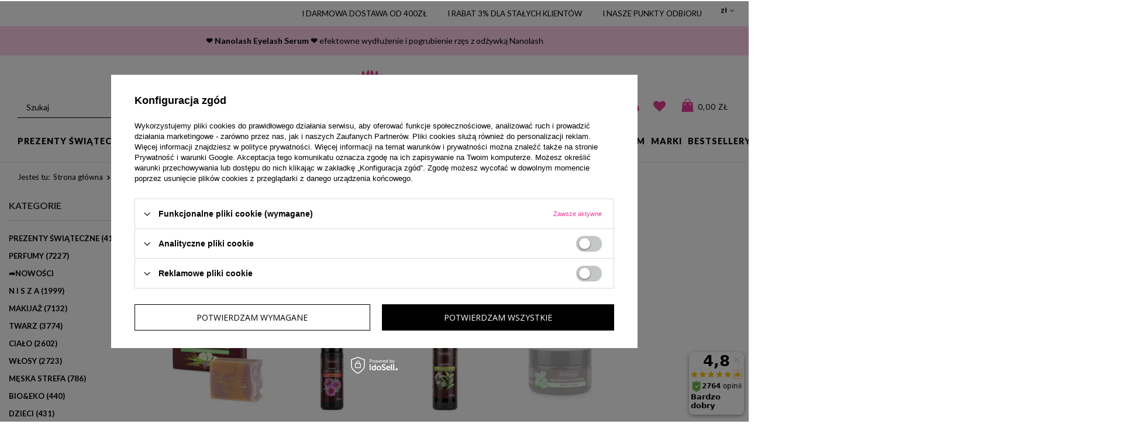

--- FILE ---
content_type: text/html; charset=utf-8
request_url: https://www.pachnidelko.pl/firm-pol-1664963330-Skoczylas.html
body_size: 48277
content:
<!DOCTYPE html>
<html lang="pl" ><head><meta name='viewport' content='user-scalable=no, initial-scale = 1.0, maximum-scale = 1.0, width=device-width'/> <link href='//fonts.googleapis.com/css?family=Open+Sans:400,700,300,600&subset=latin,latin-ext' rel='preload stylesheet' type='text/css'/><meta http-equiv="Content-Type" content="text/html; charset=utf-8"><title>Skoczylas - Perfumy i inne produkty | Pachnidełko</title><meta name="description" content="Perfumy Skoczylas w perfumerii internetowej Pachnidełko. Zapraszamy do zapoznania się z naszą ofertą najnowszych perfum w atrakcyjnych"><link rel="icon" href="/gfx/pol/favicon.ico"><link rel="preload stylesheet" as="style" href="/gfx/pol/style.css.gzip?r=1764254543"><script type="text/javascript" src="/gfx/pol/shop.js.gzip?r=1764254543"></script><meta name="robots" content="index,follow"><meta name="rating" content="general"><meta name="Author" content="Pachnidełko na bazie IdoSell (www.idosell.com/shop).">
<!-- Begin LoginOptions html -->

<style>
#client_new_social .service_item[data-name="service_Apple"]:before, 
#cookie_login_social_more .service_item[data-name="service_Apple"]:before,
.oscop_contact .oscop_login__service[data-service="Apple"]:before {
    display: block;
    height: 2.6rem;
    content: url('/gfx/standards/apple.svg?r=1743165583');
}
.oscop_contact .oscop_login__service[data-service="Apple"]:before {
    height: auto;
    transform: scale(0.8);
}
#client_new_social .service_item[data-name="service_Apple"]:has(img.service_icon):before,
#cookie_login_social_more .service_item[data-name="service_Apple"]:has(img.service_icon):before,
.oscop_contact .oscop_login__service[data-service="Apple"]:has(img.service_icon):before {
    display: none;
}
</style>

<!-- End LoginOptions html -->

<!-- Open Graph -->
<meta property="og:type" content="website"><meta property="og:url" content="https://www.pachnidelko.pl/firm-pol-1664963330-Skoczylas.html
"><meta property="og:title" content="Skoczylas - Perfumy i inne produkty | Pachnidełko"><meta property="og:description" content="Perfumy Skoczylas w perfumerii internetowej Pachnidełko. Zapraszamy do zapoznania się z naszą ofertą najnowszych perfum w atrakcyjnych"><meta property="og:site_name" content="Pachnidełko"><meta property="og:locale" content="pl_PL"><meta property="og:image" content="https://www.pachnidelko.pl/hpeciai/d9635cea1b6931d2f13915e7009f43c7/pol_pl_Skoczylas-Mydlo-ogorkowe-z-trawa-cytrynowa-i-lawenda-100g-162612_1.jpg"><meta property="og:image:width" content="250"><meta property="og:image:height" content="250"><link rel="manifest" href="https://www.pachnidelko.pl/data/include/pwa/1/manifest.json?t=3"><meta name="apple-mobile-web-app-capable" content="yes"><meta name="apple-mobile-web-app-status-bar-style" content="black"><meta name="apple-mobile-web-app-title" content="www.pachnidelko.pl"><link rel="apple-touch-icon" href="/data/include/pwa/1/icon-128.png"><link rel="apple-touch-startup-image" href="/data/include/pwa/1/logo-512.png" /><meta name="msapplication-TileImage" content="/data/include/pwa/1/icon-144.png"><meta name="msapplication-TileColor" content="#2F3BA2"><meta name="msapplication-starturl" content="/"><script type="application/javascript">var _adblock = true;</script><script async src="/data/include/advertising.js"></script><script type="application/javascript">var statusPWA = {
                online: {
                    txt: "Połączono z internetem",
                    bg: "#5fa341"
                },
                offline: {
                    txt: "Brak połączenia z internetem",
                    bg: "#eb5467"
                }
            }</script><script async type="application/javascript" src="/ajax/js/pwa_online_bar.js?v=1&r=6"></script><script >
window.dataLayer = window.dataLayer || [];
window.gtag = function gtag() {
dataLayer.push(arguments);
}
gtag('consent', 'default', {
'ad_storage': 'denied',
'analytics_storage': 'denied',
'ad_personalization': 'denied',
'ad_user_data': 'denied',
'wait_for_update': 500
});

gtag('set', 'ads_data_redaction', true);
</script><script id="iaiscript_1" data-requirements="W10=" data-ga4_sel="ga4script">
window.iaiscript_1 = `<${'script'}  class='google_consent_mode_update'>
gtag('consent', 'update', {
'ad_storage': 'denied',
'analytics_storage': 'denied',
'ad_personalization': 'denied',
'ad_user_data': 'denied'
});
</${'script'}>`;
</script>
<!-- End Open Graph -->

<link rel="canonical" href="https://www.pachnidelko.pl/firm-pol-1664963330-Skoczylas.html" />

                <!-- Global site tag (gtag.js) -->
                <script  async src="https://www.googletagmanager.com/gtag/js?id=G-SPKRQNM89P"></script>
                <script >
                    window.dataLayer = window.dataLayer || [];
                    window.gtag = function gtag(){dataLayer.push(arguments);}
                    gtag('js', new Date());
                    
                    gtag('config', 'G-SPKRQNM89P');

                </script>
                            <!-- Google Tag Manager -->
                    <script >(function(w,d,s,l,i){w[l]=w[l]||[];w[l].push({'gtm.start':
                    new Date().getTime(),event:'gtm.js'});var f=d.getElementsByTagName(s)[0],
                    j=d.createElement(s),dl=l!='dataLayer'?'&l='+l:'';j.async=true;j.src=
                    'https://www.googletagmanager.com/gtm.js?id='+i+dl;f.parentNode.insertBefore(j,f);
                    })(window,document,'script','dataLayer','GTM-T9X9FQF');</script>
            <!-- End Google Tag Manager -->
<!-- Begin additional html or js -->


<!--45|1|1| modified: 2021-08-19 08:39:41-->
<style>
#menu_security_policy {display:none;}
</style>
<!--19|1|18-->
<meta name="google-site-verification" content="GB1LC28VtFlT3i4WDhERhnJD8LniAaiT6UXjfNu2s6w" />
<!--68|1|52-->
<meta name="google-site-verification" content="GB1LC28VtFlT3i4WDhERhnJD8LniAaiT6UXjfNu2s6w" />
<!--70|1|54| modified: 2022-10-20 22:57:56-->
<meta name="facebook-domain-verification" content="dehaqsey1ctffz1j606l5znt3fye0h" />
<!--75|1|56| modified: 2023-01-10 12:04:57-->
<script>const firstHotspotProductsIds = ["116741", "116637"];
const secondHotspotProductsIds = ["116564", "119526"];</script>

<!-- End additional html or js -->
<script>(function(w,d,s,i,dl){w._ceneo = w._ceneo || function () {
w._ceneo.e = w._ceneo.e || []; w._ceneo.e.push(arguments); };
w._ceneo.e = w._ceneo.e || [];dl=dl===undefined?"dataLayer":dl;
const f = d.getElementsByTagName(s)[0], j = d.createElement(s); j.defer = true;
j.src = "https://ssl.ceneo.pl/ct/v5/script.js?accountGuid=" + i + "&t=" +
Date.now() + (dl ? "&dl=" + dl : ""); f.parentNode.insertBefore(j, f);
})(window, document, "script", "267a000c-134b-4533-abb9-9a54e7c6d1d0");</script>
<script src="/gfx/pol/search.js.gzip?r=1764254543"></script></head><body>
<!-- Begin additional html or js -->


<!--8|1|8-->
<div id="fb-root"></div>
<script>(function(d, s, id) {
  var js, fjs = d.getElementsByTagName(s)[0];
  if (d.getElementById(id)) return;
  js = d.createElement(s); js.id = id;
  js.src = "//connect.facebook.net/pl_PL/sdk.js#xfbml=1&version=v2.5";
  fjs.parentNode.insertBefore(js, fjs);
}(document, 'script', 'facebook-jssdk'));</script>

<!-- End additional html or js -->
<div id="container" class="search_page 
            
            container" data-price_type="gross" data-button1="true"><header class="clearfix "><script type="text/javascript" class="ajaxLoad">
                app_shop.vars.vat_registered = "true";
                app_shop.vars.currency_format = "###,##0.00";
                
                    app_shop.vars.currency_before_value = false;
                
                    app_shop.vars.currency_space = true;
                
                app_shop.vars.symbol = "zł";
                app_shop.vars.id= "PLN";
                app_shop.vars.baseurl = "http://www.pachnidelko.pl/";
                app_shop.vars.sslurl= "https://www.pachnidelko.pl/";
                app_shop.vars.curr_url= "%2Ffirm-pol-1664963330-Skoczylas.html";
                

                var currency_decimal_separator = ',';
                var currency_grouping_separator = ' ';

                
                    app_shop.vars.blacklist_extension = ["exe","com","swf","js","php"];
                
                    app_shop.vars.blacklist_mime = ["application/javascript","application/octet-stream","message/http","text/javascript","application/x-deb","application/x-javascript","application/x-shockwave-flash","application/x-msdownload"];
                
                    app_shop.urls.contact = "/contact-pol.html";
                </script><div id="viewType" style="display:none"></div><div id="menu_settings" class=" "><div class="menu_settings_bar "><div class="open_trigger"><span class="hidden-phone flag_txt">zł</span><div class="menu_settings_wrapper visible-phone"><div class="menu_settings_inline"><div class="menu_settings_header">
                                        Język i waluta: 
                                    </div><div class="menu_settings_content"><span class="menu_settings_flag flag flag_pol"></span><strong class="menu_settings_value"><span class="menu_settings_language">pl</span><span> | </span><span class="menu_settings_currency">zł</span></strong></div></div><div class="menu_settings_inline"><div class="menu_settings_header">
                                        Dostawa do: 
                                    </div><div class="menu_settings_content"><strong class="menu_settings_value">Polska</strong></div></div></div><i class="icon-angle-down hidden-phone"></i></div><form action="https://www.pachnidelko.pl/settings.php" method="post"><ul class="bg_alter"><li><div class="form-group"><label for="menu_settings_curr">Waluta</label><div class="select-after"><select class="form-control" name="curr" id="menu_settings_curr"><option value="PLN" selected>zł</option><option value="EUR">€ (1 zł = 0.2366€)
                                                                    </option><option value="RON">RON (1 zł = 1.2042RON)
                                                                    </option><option value="HUF">Ft (1 zł = 0.9081Ft)
                                                                    </option></select></div></div><div class="form-group"><label for="menu_settings_country">Dostawa do</label><div class="select-after"><select class="form-control" name="country" id="menu_settings_country"><option value="1143020016">Austria</option><option value="1143020022">Belgia</option><option value="1143020029">Bośnia i Hercegowina</option><option value="1143020033">Bułgaria</option><option value="1143020038">Chorwacja</option><option value="1143020041">Czechy</option><option value="1143020051">Estonia</option><option value="1143020056">Finlandia</option><option value="1143020057">Francja</option><option value="1143020062">Grecja</option><option value="1143020075">Hiszpania</option><option value="1143020076">Holandia</option><option value="1143020083">Irlandia</option><option value="1143020116">Litwa</option><option value="1143020118">Łotwa</option><option value="1143020117">Luksemburg</option><option value="1143020143">Niemcy</option><option value="1143020149">Norwegia</option><option selected value="1143020003">Polska</option><option value="1143020163">Portugalia</option><option value="1143020169">Rumunia</option><option value="1170044700">Serbia</option><option value="1143020182">Słowacja</option><option value="1143020183">Słowenia</option><option value="1143020192">Szwajcaria</option><option value="1143020193">Szwecja</option><option value="1143020210">Ukraina</option><option value="1143020217">Węgry</option><option value="1143020220">Włochy</option></select></div></div></li><li class="buttons"><button class="btn-small" type="submit">
                                        Zastosuj zmiany
                                    </button></li></ul></form></div></div><div id="logo" data-align="a#css" class="col-md-3 col-xs-12" data-bg="/data/gfx/mask/pol/top_1_big.webp"><a href="/main.php" target="_self"><img src="/data/gfx/mask/pol/logo_1_big.png" alt="Pachnidełko – perfumy damskie i męskie – oryginalne i markowe" width="300" height="94"></a></div><form action="search.php" method="get" id="menu_search" class="col-md-12 col-xs-12"><div class="search_title">SZUKAJ</div><div><input id="menu_search_text" type="text" name="text" placeholder="Szukaj"></div><button type="submit"><i class="icon-search"></i></button><a href="/searching.php" title="">Wyszukiwanie zaawansowane</a></form><div id="menu_basket" class="col-md-6 empty_bsket"><span id="menu_basket_sub"><span class="bsk_wrap"><div class="bt_roll"><span class="bt_continue">Koszyk <span class="loader_basket"></span></span><div class="bt_frame"></div><div id="bt_roll_summary" class="bt_roll_summary"><span id="bt_roll_summary_sub"><span class="bt_roll_shipping"><span class="bt_suma">Dostawa od:</span><span class="bt_suma_value">0,00 zł</span></span><span class="bt_roll_sum"><span class="bt_suma">Razem: </span><span class="bt_suma_value">0,00 zł</span></span></span></div><div class="bt_roll_summary_sub"><a class="bt_roll_summary btn-small" href="/basketedit.php" title="Przejdź do koszyka">
              Przejdź do koszyka
          </a></div></div></span><a href="/basketedit.php?mode=1"><span><i class="icon-shopping-cart"></i></span><span class="basket_cost hidden-phone">0,00 zł</span></a><div><a class="account_link link hidden-phone" href="/login.php" rel="nofollow" title=""><i class="icon-user"></i></a><a class="wishes_link link" href="/basketedit.php?mode=2" rel="nofollow" title=""><span class="hidden-phone"><i class="icon-heart"></i></span></a><a class="search_link link" href="/searching.php" rel="nofollow" title="Szukaj"><i class="icon-search"></i></a></div></span></div><div id="menu_categories_wrapper"><div id="menu_categories" class="clearfix dl-menuwrapper"><ul id="mobile_menu"><li><a href="/main.php" class="mobile_menu dl-trigger"><i class="icon-reorder"></i> MENU
            </a></li></ul><div class="dl-menu-wrapper"><ul class="dl-menu first-level"><li><a  href="/pol_m_Prezenty-Swiateczne-6307.html" target="_self" title="Prezenty Świąteczne" >Prezenty Świąteczne</a><ul class="dl-submenu submenu_lvl2"><div class="menu-items"><li class="second_lvl_li"><a class="
                                      level_2 toggle second_lvl_a
                                    " href="/pol_m_Prezenty-Swiateczne_Prezenty-dla-Kobiet-6311.html" target="_self">Prezenty dla Kobiet</a><ul class="dl-submenu"><li><a href="/pol_m_Prezenty-Swiateczne_Prezenty-dla-Kobiet_Perfumy-6314.html" target="_self">Perfumy<span class="product_quantity"> (322)</span></a></li><li><a href="/pol_m_Prezenty-Swiateczne_Prezenty-dla-Kobiet_Zestawy-z-perfumami-6315.html" target="_self">Zestawy z perfumami<span class="product_quantity"> (175)</span></a></li><li><a href="/pol_m_Prezenty-Swiateczne_Prezenty-dla-Kobiet_Perfumowane-kosmetyki-6316.html" target="_self">Perfumowane kosmetyki<span class="product_quantity"> (148)</span></a></li><li><a href="/pol_m_Prezenty-Swiateczne_Prezenty-dla-Kobiet_Prezenty-do-makijazu-6317.html" target="_self">Prezenty do makijażu<span class="product_quantity"> (89)</span></a></li><li><a href="/pol_m_Prezenty-Swiateczne_Prezenty-dla-Kobiet_-Snow-Kissed-Limitowane-zestawy-od-KIKO-Milano-7185.html" target="_self">❄ Snow-Kissed Limitowane zestawy od KIKO Milano<span class="product_quantity"> (7)</span></a></li><li><a href="/pol_m_Prezenty-Swiateczne_Prezenty-dla-Kobiet_Prezenty-do-pielegnacji-skory-i-ciala-6318.html" target="_self">Prezenty do pielęgnacji skóry i ciała<span class="product_quantity"> (157)</span></a></li><li><a href="/pol_m_Prezenty-%C5%9Awi%C4%85teczne_Prezenty-dla-Kobiet_Podaruj-bliskim-lub-sobie-wyj%C4%85tkowy-zestaw-od-Estee-Lauder-%E2%9D%A4%EF%B8%8F%E2%80%8D-6299.html" target="_self">Podaruj bliskim lub sobie wyjątkowy zestaw od Estee Lauder ❤️‍<span class="product_quantity"> (7)</span></a></li></ul></li><li class="second_lvl_li"><a class="
                                      level_2 toggle second_lvl_a
                                    " href="/pol_m_Prezenty-Swiateczne_Prezenty-dla-Mezczyzn-6312.html" target="_self">Prezenty dla Mężczyzn</a><ul class="dl-submenu"><li><a href="/pol_m_Prezenty-Swiateczne_Prezenty-dla-Mezczyzn_Perfumy-6319.html" target="_self">Perfumy<span class="product_quantity"> (241)</span></a></li><li><a href="/pol_m_Prezenty-Swiateczne_Prezenty-dla-Mezczyzn_Zestawy-z-perfumami-6323.html" target="_self">Zestawy z perfumami<span class="product_quantity"> (168)</span></a></li><li><a href="/pol_m_Prezenty-Swiateczne_Prezenty-dla-Mezczyzn_Perfumowane-kosmetyki-6324.html" target="_self">Perfumowane kosmetyki<span class="product_quantity"> (83)</span></a></li><li><a href="/pol_m_Prezenty-Swiateczne_Prezenty-dla-Mezczyzn_Zestawy-kosmetykow-6320.html" target="_self">Zestawy kosmetyków<span class="product_quantity"> (25)</span></a></li><li><a href="/pol_m_Prezenty-Swiateczne_Prezenty-dla-Mezczyzn_Pielegnacja-6321.html" target="_self">Pielęgnacja<span class="product_quantity"> (7)</span></a></li><li><a href="/pol_m_Prezenty-Swiateczne_Prezenty-dla-Mezczyzn_Pielegnacja-brody-6322.html" target="_self">Pielęgnacja brody<span class="product_quantity"> (57)</span></a></li><li><a href="/pol_m_Prezenty-Swiateczne_Prezenty-dla-Mezczyzn_Golenie-i-pielegnacja-po-goleniu-6325.html" target="_self">Golenie i pielęgnacja po goleniu<span class="product_quantity"> (87)</span></a></li></ul></li><li class="second_lvl_li"><a class="second_lvl_a" href="/pol_m_Prezenty-Swiateczne_Radosne-prezenty-dla-dzieci-7213.html" target="_self">Radosne prezenty dla dzieci!</a></li><li class="second_lvl_li"><a class="
                                      level_2 toggle second_lvl_a
                                    " href="/pol_m_Prezenty-Swiateczne_Luksusowe-prezenty-7216.html" target="_self">Luksusowe prezenty</a><ul class="dl-submenu"><li><a href="/pol_m_Prezenty-Swiateczne_Luksusowe-prezenty_Magiczna-moc-zapachow-niszowych-najchetniej-kupowane-6310.html" target="_self">Magiczna moc zapachów niszowych - najchętniej kupowane!<span class="product_quantity"> (304)</span></a></li><li><a href="/pol_m_Prezenty-Swiateczne_Luksusowe-prezenty_Zapachy-i-swiece-do-wnetrz-7220.html" target="_self">Zapachy i świece do wnętrz <span class="product_quantity"> (115)</span></a></li><li><a href="/pol_m_Prezenty-Swiateczne_Luksusowe-prezenty_Wyjatkowy-zapach-Au-pays-de-la-Fleur-dOranger-Neroli-Blanc-Intense-7184.html" target="_self">Wyjątkowy zapach - Au pays de la Fleur d'Oranger Néroli Blanc Intense<span class="product_quantity"> (1)</span></a></li><li><a href="/pol_m_Prezenty-Swiateczne_Luksusowe-prezenty_Luksusowe-kosmetyki-i-zestawy-kosmetykow-6326.html" target="_self">Luksusowe kosmetyki i zestawy kosmetyków<span class="product_quantity"> (95)</span></a></li><li><a href="/pol_m_Prezenty-Swiateczne_Luksusowe-prezenty_Nicolai-Parfumeur-Createur-zapachy-dla-milosnikow-perfum-6328.html" target="_self">Nicolai Parfumeur Createur - zapachy dla miłośników perfum<span class="product_quantity"> (21)</span></a></li><li><a href="https://www.pachnidelko.pl/firm-pol-1308137326-Tom-Ford.html" target="_self">Tom Ford – zmysłowość i elegancja !<span class="product_quantity"> ()</span></a></li><li><a href="https://www.pachnidelko.pl/firm-pol-1308137336-La-Prairie.html" target="_self">La Prairie - doskonała pielęgnacja skóry !<span class="product_quantity"> ()</span></a></li></ul></li><li class="second_lvl_li"><a class="second_lvl_a" href="/pol_m_Prezenty-Swiateczne_Pachnidelko-Home-swiece-sojowe-o-wyrafinowanych-i-otulajacych-zapachach-7221.html" target="_self">Pachnidelko Home - świece sojowe o wyrafinowanych i otulających zapachach</a></li><li class="second_lvl_li"><a class="second_lvl_a" href="/pol_m_Prezenty-Swiateczne_Blyszczace-kosmetyki-od-KIKO-Milano-6308.html" target="_self">Błyszczące kosmetyki od KIKO Milano!</a></li><li class="second_lvl_li"><a class="second_lvl_a" href="https://www.pachnidelko.pl/search.php?promotion_id=485" target="_self">Mega promocja na wybrane kosmetyki -30%</a></li><li class="second_lvl_li"><a class="second_lvl_a" href="/pol_m_Prezenty-Swiateczne_Nasze-Bestsellery-idealne-na-prezent-zapachy-arabskie-6309.html" target="_self">Nasze Bestsellery - idealne na prezent zapachy arabskie!</a></li><li class="second_lvl_li"><a class="
                                      level_2 toggle second_lvl_a
                                    " href="/pol_m_Prezenty-%C5%9Awi%C4%85teczne_%E2%9D%A4%EF%B8%8F%E2%80%8D-Ulubione-marki-7186.html" target="_self">❤️‍ Ulubione marki</a><ul class="dl-submenu"><li><a href="/pol_m_Prezenty-%C5%9Awi%C4%85teczne_%E2%9D%A4%EF%B8%8F%E2%80%8D-Ulubione-marki_Armaf-7200.html" target="_self">Armaf<span class="product_quantity"> (187)</span></a></li><li><a href="/pol_m_Prezenty-%C5%9Awi%C4%85teczne_%E2%9D%A4%EF%B8%8F%E2%80%8D-Ulubione-marki_Calvin-Klein-7194.html" target="_self">Calvin Klein<span class="product_quantity"> (87)</span></a></li><li><a href="/pol_m_Prezenty-%C5%9Awi%C4%85teczne_%E2%9D%A4%EF%B8%8F%E2%80%8D-Ulubione-marki_Carolina-Herrera-7201.html" target="_self">Carolina Herrera<span class="product_quantity"> (89)</span></a></li><li><a href="/pol_m_Prezenty-%C5%9Awi%C4%85teczne_%E2%9D%A4%EF%B8%8F%E2%80%8D-Ulubione-marki_Clinique-7191.html" target="_self">Clinique<span class="product_quantity"> (261)</span></a></li><li><a href="/pol_m_Prezenty-%C5%9Awi%C4%85teczne_%E2%9D%A4%EF%B8%8F%E2%80%8D-Ulubione-marki_Giorgio-Armani-7187.html" target="_self">Giorgio Armani<span class="product_quantity"> (139)</span></a></li><li><a href="/pol_m_Prezenty-%C5%9Awi%C4%85teczne_%E2%9D%A4%EF%B8%8F%E2%80%8D-Ulubione-marki_Guerlain-7215.html" target="_self">Guerlain<span class="product_quantity"> (92)</span></a></li><li><a href="/pol_m_Prezenty-%C5%9Awi%C4%85teczne_%E2%9D%A4%EF%B8%8F%E2%80%8D-Ulubione-marki_Hugo-Boss-7193.html" target="_self">Hugo Boss<span class="product_quantity"> (83)</span></a></li><li><a href="/pol_m_Prezenty-%C5%9Awi%C4%85teczne_%E2%9D%A4%EF%B8%8F%E2%80%8D-Ulubione-marki_Estee-Lauder-7188.html" target="_self">Estee Lauder<span class="product_quantity"> (154)</span></a></li><li><a href="/pol_m_Prezenty-%C5%9Awi%C4%85teczne_%E2%9D%A4%EF%B8%8F%E2%80%8D-Ulubione-marki_Lattafa-7197.html" target="_self">Lattafa <span class="product_quantity"> (284)</span></a></li><li><a href="/pol_m_Prezenty-%C5%9Awi%C4%85teczne_%E2%9D%A4%EF%B8%8F%E2%80%8D-Ulubione-marki_Lancome-7189.html" target="_self">Lancome<span class="product_quantity"> (229)</span></a></li><li><a href="/pol_m_Prezenty-%C5%9Awi%C4%85teczne_%E2%9D%A4%EF%B8%8F%E2%80%8D-Ulubione-marki_Shiseido-7212.html" target="_self">Shiseido<span class="product_quantity"> (78)</span></a></li><li><a href="/pol_m_Prezenty-%C5%9Awi%C4%85teczne_%E2%9D%A4%EF%B8%8F%E2%80%8D-Ulubione-marki_Paco-Rabanne-7196.html" target="_self">Paco Rabanne<span class="product_quantity"> (146)</span></a></li><li><a href="/pol_m_Prezenty-%C5%9Awi%C4%85teczne_%E2%9D%A4%EF%B8%8F%E2%80%8D-Ulubione-marki_Prada-7222.html" target="_self">Prada<span class="product_quantity"> (57)</span></a></li><li><a href="/pol_m_Prezenty-%C5%9Awi%C4%85teczne_%E2%9D%A4%EF%B8%8F%E2%80%8D-Ulubione-marki_Versace-7198.html" target="_self">Versace<span class="product_quantity"> (142)</span></a></li><li><a href="/pol_m_Prezenty-%C5%9Awi%C4%85teczne_%E2%9D%A4%EF%B8%8F%E2%80%8D-Ulubione-marki_Yves-Saint-Laurent-7199.html" target="_self">Yves Saint Laurent <span class="product_quantity"> (304)</span></a></li></ul></li></div></ul></li><li class="nav-item w-hotspot"><a  href="/pol_m_Perfumy-760.html" target="_self" title="Perfumy" >Perfumy</a><ul class="dl-submenu submenu_lvl2 w-hotspot"><div class="menu-items"><li class="second_lvl_li"><a class="
                                      level_2 toggle second_lvl_a
                                    " href="/pol_m_Perfumy_Perfumy-damskie-162.html" target="_self">Perfumy damskie</a><ul class="dl-submenu"><li><a href="https://www.pachnidelko.pl/pol_m_Perfumy_Perfumy-damskie-162.html" target="_self">Pokaż wszystkie<span class="product_quantity"> ()</span></a></li><li><a href="/pol_m_Perfumy_Perfumy-damskie_-Nowosci-3103.html" target="_self">❀ Nowości<span class="product_quantity"> (288)</span></a></li><li><a href="/pol_m_Perfumy_Perfumy-damskie_Perfumy-3081.html" target="_self">Perfumy<span class="product_quantity"> (2785)</span></a></li><li><a href="/pol_m_Perfumy_Perfumy-damskie_Refills-7119.html" target="_self">Refills<span class="product_quantity"> (65)</span></a></li><li><a href="/pol_m_Perfumy_Perfumy-damskie_Probki-damskie-173.html" target="_self">Próbki damskie<span class="product_quantity"> (158)</span></a></li><li><a href="/pol_m_Perfumy_Perfumy-damskie_Miniatury-Damskie-947.html" target="_self">Miniatury Damskie<span class="product_quantity"> (35)</span></a></li><li><a href="/pol_m_Perfumy_Perfumy-damskie_Perfumowane-kosmetyki-767.html" target="_self">Perfumowane kosmetyki<span class="product_quantity"> (256)</span></a></li><li><a href="/pol_m_Perfumy_Perfumy-damskie_Zestawy-perfum-damskich-302.html" target="_self">Zestawy perfum damskich<span class="product_quantity"> (257)</span></a></li><li><a href="/pol_m_Perfumy_Perfumy-damskie_Najchetniej-kupowane-7121.html" target="_self">Najchętniej kupowane<span class="product_quantity"> (63)</span></a></li></ul></li><li class="second_lvl_li"><a class="
                                      level_2 toggle second_lvl_a
                                    " href="/pol_m_Perfumy_Perfumy-meskie-163.html" target="_self">Perfumy męskie</a><ul class="dl-submenu"><li><a href="https://www.pachnidelko.pl/pol_m_Perfumy_Perfumy-meskie-163.html" target="_self">Pokaż wszystkie<span class="product_quantity"> ()</span></a></li><li><a href="/pol_m_Perfumy_Perfumy-meskie_Nowosci-3104.html" target="_self">Nowości<span class="product_quantity"> (148)</span></a></li><li><a href="/pol_m_Perfumy_Perfumy-meskie_Perfumy-3084.html" target="_self">Perfumy<span class="product_quantity"> (2035)</span></a></li><li><a href="/pol_m_Perfumy_Perfumy-meskie_Refills-7120.html" target="_self">Refills<span class="product_quantity"> (40)</span></a></li><li><a href="/pol_m_Perfumy_Perfumy-meskie_Probki-meskie-172.html" target="_self">Próbki męskie<span class="product_quantity"> (114)</span></a></li><li><a href="/pol_m_Perfumy_Perfumy-meskie_Miniatury-Meskie-948.html" target="_self">Miniatury Męskie<span class="product_quantity"> (15)</span></a></li><li><a href="/pol_m_Perfumy_Perfumy-meskie_Perfumowane-kosmetyki-768.html" target="_self">Perfumowane kosmetyki <span class="product_quantity"> (159)</span></a></li><li><a href="/pol_m_Perfumy_Perfumy-meskie_Zestawy-perfum-meskich-303.html" target="_self">Zestawy perfum męskich<span class="product_quantity"> (214)</span></a></li><li><a href="/pol_m_Perfumy_Perfumy-meskie_Najchetniej-kupowane-7122.html" target="_self">Najchętniej kupowane<span class="product_quantity"> (113)</span></a></li><li><a href="https://www.pachnidelko.pl/ser-pol-367-Luna-Rossa.html" target="_self">Zapachy z elektryzującej linii Prada Luna Rossa<span class="product_quantity"> ()</span></a></li></ul></li><li class="second_lvl_li"><a class="
                                      level_2 toggle second_lvl_a
                                    " href="/pol_m_Perfumy_Perfumy-Arabskie-4920.html" target="_self">Perfumy Arabskie</a><ul class="dl-submenu"><li><a href="/pol_m_Perfumy_Perfumy-Arabskie_Nowosci-6341.html" target="_self">Nowości<span class="product_quantity"> (245)</span></a></li><li><a href="/pol_m_Perfumy_Perfumy-Arabskie_Perfumy-damskie-4965.html" target="_self">Perfumy damskie<span class="product_quantity"> (958)</span></a></li><li><a href="/pol_m_Perfumy_Perfumy-Arabskie_Perfumy-meskie-4966.html" target="_self">Perfumy męskie<span class="product_quantity"> (873)</span></a></li><li><a href="/pol_m_Perfumy_Perfumy-Arabskie_Unisex-4967.html" target="_self">Unisex<span class="product_quantity"> (724)</span></a></li><li><a href="/pol_m_Perfumy_Perfumy-Arabskie_Zestawy-6052.html" target="_self">Zestawy<span class="product_quantity"> (20)</span></a></li><li><a href="/pol_m_Perfumy_Perfumy-Arabskie_Najchetniej-kupowane-7123.html" target="_self">Najchętniej kupowane<span class="product_quantity"> (105)</span></a></li><li><a href="https://www.pachnidelko.pl/ser-pol-368-Asad.html" target="_self">ASAD - Bestsellerowa linia zapachów od Lattafa<span class="product_quantity"> ()</span></a></li></ul></li><li class="second_lvl_li"><a class="
                                      level_2 toggle second_lvl_a
                                    " href="/pol_m_Perfumy_Unisex-611.html" target="_self">Unisex</a><ul class="dl-submenu"><li><a href="/pol_m_Perfumy_Unisex_Perfumy-3094.html" target="_self">Perfumy<span class="product_quantity"> (600)</span></a></li><li><a href="/pol_m_Perfumy_Unisex_Probki-i-Miniatury-unisex-329.html" target="_self">Próbki i Miniatury unisex<span class="product_quantity"> (115)</span></a></li><li><a href="/pol_m_Perfumy_Unisex_Nowosci-3106.html" target="_self">Nowości<span class="product_quantity"> (128)</span></a></li></ul></li><li class="second_lvl_li"><a class="second_lvl_a" href="/pol_m_Perfumy_Rabanne-Million-zmyslowye-zapachy-ktora-sprawia-ze-upajasz-sie-zlotem-7112.html" target="_self">Rabanne Million zmysłowye zapachy, która sprawią, że upajasz się złotem.</a></li><li class="second_lvl_li"><a class="second_lvl_a" href="/pol_m_Perfumy_Nasze-hity-z-TikToka-6297.html" target="_self">Nasze hity z TikToka</a></li><li class="second_lvl_li"><a class="second_lvl_a" href="/pol_m_Perfumy_Atomizery-Podrozne-3096.html" target="_self">Atomizery Podróżne</a></li><li class="second_lvl_li"><a class="second_lvl_a" href="/pol_m_Perfumy_Pachnidelko-Home-Wyjatkowe-Swiece-zapachowe-3344.html" target="_self">Pachnidelko Home ▼ Wyjątkowe Świece zapachowe</a></li><li class="second_lvl_li"><a class="second_lvl_a" href="/pol_m_Perfumy_Zapachy-i-Swiece-do-wnetrz-774.html" target="_self">Zapachy i Świece do wnętrz</a></li><li class="second_lvl_li"><a class="second_lvl_a" href="/pol_m_Perfumy_Zapachy-do-Samochodu-900.html" target="_self">Zapachy do Samochodu</a></li><div class="menu-gfx"><a href="https://www.pachnidelko.pl/product-pol-171433-Lattafa-Eclaire-Pistache-EDP-100ml.html?query_id=4" target="_self"><img src="/data/gfx/pol/navigation/1_1_i_7116.webp" data-src="/data/gfx/pol/navigation/1_1_i_7116.webp" alt="Lattafa Eclaire Pistache"></a></div></div></ul></li><li><a  href="https://www.pachnidelko.pl/Nowosc-snewproducts-pol.html" target="_self" title="➦NOWOŚCI" >➦NOWOŚCI</a></li><li><a  href="/pol_m_N-I-S-Z-A-235.html" target="_self" title="N I S Z A" >N I S Z A</a><ul class="dl-submenu submenu_lvl2"><div class="menu-items"><li class="second_lvl_li"><a class="
                                      level_2 toggle second_lvl_a
                                    " href="/pol_m_N-I-S-Z-A_Perfumy-Niszowe-877.html" target="_self">Perfumy Niszowe</a><ul class="dl-submenu"><li><a href="https://www.pachnidelko.pl/pol_m_Nisza_Perfumy-Niszowe-877.html" target="_self">pokaż wszystkie<span class="product_quantity"> ()</span></a></li><li><a href="/pol_m_N-I-S-Z-A_Perfumy-Niszowe_Nisza-Damska-236.html" target="_self">Nisza Damska<span class="product_quantity"> (1499)</span></a></li><li><a href="/pol_m_N-I-S-Z-A_Perfumy-Niszowe_Nisza-Meska-238.html" target="_self">Nisza Męska<span class="product_quantity"> (1393)</span></a></li><li><a href="/pol_m_N-I-S-Z-A_Perfumy-Niszowe_Nisza-Unisex-306.html" target="_self">Nisza Unisex<span class="product_quantity"> (1400)</span></a></li><li><a href="/pol_m_N-I-S-Z-A_Perfumy-Niszowe_Refills-7182.html" target="_self">Refills<span class="product_quantity"> (11)</span></a></li><li><a href="/pol_m_N-I-S-Z-A_Perfumy-Niszowe_Zapachy-i-swiece-do-wnetrz-7219.html" target="_self">Zapachy i świece do wnętrz<span class="product_quantity"> (115)</span></a></li><li><a href="/pol_m_N-I-S-Z-A_Perfumy-Niszowe_Perfumowane-kosmetyki-974.html" target="_self">Perfumowane kosmetyki<span class="product_quantity"> (26)</span></a></li><li><a href="/pol_m_N-I-S-Z-A_Perfumy-Niszowe_Uwielbiasz-zapachy-od-marki-Creed-Sprawdz-nasza-oferte-7106.html" target="_self">Uwielbiasz zapachy od marki Creed ? Sprawdź naszą ofertę!<span class="product_quantity"> (41)</span></a></li><li><a href="/pol_m_N-I-S-Z-A_Perfumy-Niszowe_Najchetniej-kupowane-7124.html" target="_self">Najchętniej kupowane<span class="product_quantity"> (92)</span></a></li></ul></li><li class="second_lvl_li"><a class="
                                      level_2 toggle second_lvl_a
                                    " href="/pol_m_N-I-S-Z-A_Probki-Niszowe-878.html" target="_self">Próbki Niszowe</a><ul class="dl-submenu"><li><a href="/pol_m_N-I-S-Z-A_Probki-Niszowe_Probki-Niszowe-Damskie-353.html" target="_self">Próbki Niszowe Damskie<span class="product_quantity"> (117)</span></a></li><li><a href="/pol_m_N-I-S-Z-A_Probki-Niszowe_Probki-Niszowe-Meskie-651.html" target="_self">Próbki Niszowe Męskie<span class="product_quantity"> (119)</span></a></li><li><a href="/pol_m_N-I-S-Z-A_Probki-Niszowe_Probki-Niszowe-Unisex-652.html" target="_self">Próbki Niszowe Unisex <span class="product_quantity"> (123)</span></a></li></ul></li><li class="second_lvl_li"><a class="second_lvl_a" href="/pol_m_N-I-S-Z-A_-Wasze-ulubione-zapachy-niszowe-3080.html" target="_self">♥ Wasze ulubione zapachy niszowe</a></li><li class="second_lvl_li"><a class="second_lvl_a" href="/pol_m_N-I-S-Z-A_Koniecznie-sprawdz-nasze-nowe-probki-niszowe-3172.html" target="_self">Koniecznie sprawdź nasze nowe próbki niszowe!</a></li><div class="menu-gfx"><a href="https://www.pachnidelko.pl/product-pol-151128-Au-pays-de-la-Fleur-dOranger-Neroli-Blanc-Intense-edp-100ml.html" target="_self"><img src="/data/gfx/pol/navigation/1_1_i_6306.webp" data-src="/data/gfx/pol/navigation/1_1_i_6306.webp" alt="Au pays de la Fleur d'Oranger Néroli Blanc Intense"></a></div><li class="second_lvl_li"><a class="second_lvl_a" href="/pol_m_N-I-S-Z-A_Sprawdz-oferte-specjalna-na-wybrane-zapachy-od-Amouage-7105.html" target="_self">Sprawdź ofertę specjalną na wybrane zapachy od Amouage!</a></li></div></ul></li><li><a  href="/pol_m_Makijaz-619.html" target="_self" title="Makijaż" >Makijaż</a><ul class="dl-submenu submenu_lvl2"><div class="menu-items"><li class="second_lvl_li"><a class="
                                      level_2 toggle second_lvl_a
                                    " href="/pol_m_Makijaz_Twarz-733.html" target="_self">Twarz</a><ul class="dl-submenu"><li><a href="/pol_m_Makijaz_Twarz_Podklady-334.html" target="_self">Podkłady<span class="product_quantity"> (1082)</span></a></li><li><a href="/pol_m_Makijaz_Twarz_-Kremy-koloryzujace-3249.html" target="_self">♥ Kremy koloryzujące<span class="product_quantity"> (117)</span></a></li><li><a href="/pol_m_Makijaz_Twarz_Bazy-pod-podklad-663.html" target="_self">Bazy pod podkład<span class="product_quantity"> (89)</span></a></li><li><a href="/pol_m_Makijaz_Twarz_Pudry-338.html" target="_self">Pudry<span class="product_quantity"> (283)</span></a></li><li><a href="/pol_m_Makijaz_Twarz_Bronzery-779.html" target="_self">Bronzery<span class="product_quantity"> (146)</span></a></li><li><a href="/pol_m_Makijaz_Twarz_Rozswietlacze-781.html" target="_self">Rozświetlacze<span class="product_quantity"> (166)</span></a></li><li><a href="/pol_m_Makijaz_Twarz_Korektory-341.html" target="_self">Korektory<span class="product_quantity"> (261)</span></a></li><li><a href="/pol_m_Makijaz_Twarz_Roze-do-policzkow-345.html" target="_self">Róże do policzków<span class="product_quantity"> (266)</span></a></li><li><a href="/pol_m_Makijaz_Twarz_Mgielki-i-utrwalacze-makijazu-734.html" target="_self">Mgiełki i utrwalacze makijażu<span class="product_quantity"> (48)</span></a></li></ul></li><li class="second_lvl_li"><a class="
                                      level_2 toggle second_lvl_a
                                    " href="/pol_m_Makijaz_Usta-732.html" target="_self">Usta</a><ul class="dl-submenu"><li><a href="/pol_m_Makijaz_Usta_Konturowki-do-ust-349.html" target="_self">Konturówki do ust<span class="product_quantity"> (145)</span></a></li><li><a href="/pol_m_Makijaz_Usta_Kredki-do-ust-343.html" target="_self">Kredki do ust<span class="product_quantity"> (72)</span></a></li><li><a href="/pol_m_Makijaz_Usta_Blyszczyki-340.html" target="_self">Błyszczyki<span class="product_quantity"> (291)</span></a></li><li><a href="/pol_m_Makijaz_Usta_Pomadki-337.html" target="_self">Pomadki<span class="product_quantity"> (768)</span></a></li><li><a href="/pol_m_Makijaz_Usta_Tint-do-ust-6335.html" target="_self">Tint do ust<span class="product_quantity"> (45)</span></a></li><li><a href="/pol_m_Makijaz_Usta_-Trendy-matowe-pomadki-3224.html" target="_self">♥ Trendy- matowe pomadki<span class="product_quantity"> (139)</span></a></li></ul></li><li class="second_lvl_li"><a class="
                                      level_2 toggle second_lvl_a
                                    " href="/pol_m_Makijaz_Oczy-731.html" target="_self">Oczy</a><ul class="dl-submenu"><li><a href="/pol_m_Makijaz_Oczy_Eyelinery-348.html" target="_self">Eyelinery<span class="product_quantity"> (181)</span></a></li><li><a href="/pol_m_Makijaz_Oczy_Korektory-778.html" target="_self">Korektory<span class="product_quantity"> (63)</span></a></li><li><a href="/pol_m_Makijaz_Oczy_Tusze-do-rzes-331.html" target="_self">Tusze do rzęs<span class="product_quantity"> (338)</span></a></li><li><a href="/pol_m_Makijaz_Oczy_Sztuczne-Rzesy-1040.html" target="_self">Sztuczne Rzęsy<span class="product_quantity"> (184)</span></a></li><li><a href="/pol_m_Makijaz_Oczy_Kredki-do-oczu-350.html" target="_self">Kredki do oczu<span class="product_quantity"> (205)</span></a></li><li><a href="/pol_m_Makijaz_Oczy_Bazy-pod-Cienie-898.html" target="_self">Bazy pod Cienie<span class="product_quantity"> (13)</span></a></li><li><a href="/pol_m_Makijaz_Oczy_Cienie-339.html" target="_self">Cienie<span class="product_quantity"> (300)</span></a></li><li><a href="/pol_m_Makijaz_Oczy_Palety-Cieni-896.html" target="_self">Palety Cieni<span class="product_quantity"> (104)</span></a></li><li><a href="/pol_m_Makijaz_Oczy_Kasetki-Magnetyczne-897.html" target="_self">Kasetki Magnetyczne<span class="product_quantity"> (1)</span></a></li><li><a href="/pol_m_Makijaz_Oczy_KIKO-Milano-Long-Lasting-cien-do-powiek-w-sztyfcie-o-ekstremalnej-trwalosci-7113.html" target="_self">KIKO Milano Long Lasting - cień do powiek w sztyfcie o ekstremalnej trwałości.<span class="product_quantity"> (19)</span></a></li></ul></li><li class="second_lvl_li"><a class="second_lvl_a" href="/pol_m_Makijaz_Makijaz-brwi-344.html" target="_self">Makijaż brwi</a></li><li class="second_lvl_li"><a class="
                                      level_2 toggle second_lvl_a
                                    " href="/pol_m_Makijaz_Akcesoria-891.html" target="_self">Akcesoria</a><ul class="dl-submenu"><li><a href="/pol_m_Makijaz_Akcesoria_Pedzle-i-gabki-440.html" target="_self">Pędzle i gąbki<span class="product_quantity"> (304)</span></a></li><li><a href="/pol_m_Makijaz_Akcesoria_Kosmetyczki-2883.html" target="_self">Kosmetyczki<span class="product_quantity"> (32)</span></a></li><li><a href="/pol_m_Makijaz_Akcesoria_Inne-2884.html" target="_self">Inne<span class="product_quantity"> (64)</span></a></li></ul></li><li class="second_lvl_li"><a class="
                                      level_2 toggle second_lvl_a
                                    " href="/pol_m_Makijaz_Paznokcie-904.html" target="_self">Paznokcie</a><ul class="dl-submenu"><li><a href="/pol_m_Makijaz_Paznokcie_Lakiery-i-odzywki-do-paznokci-342.html" target="_self">Lakiery i odżywki do paznokci<span class="product_quantity"> (362)</span></a></li><li><a href="/pol_m_Makijaz_Paznokcie_Manicure-hybrydowy-zele-i-akrylozele-641.html" target="_self">Manicure hybrydowy, żele i akrylożele<span class="product_quantity"> (871)</span></a></li><li><a href="/pol_m_Makijaz_Paznokcie_Zmywacze-i-akcesoria-do-paznokci-642.html" target="_self">Zmywacze i akcesoria do paznokci<span class="product_quantity"> (147)</span></a></li></ul></li><li class="second_lvl_li"><a class="second_lvl_a" href="/pol_m_Makija%C5%BC_B%C5%82yszcz-z-kosmetykami-od-KIKO-Milano-%E2%9D%A4%EF%B8%8F%E2%80%8D-6327.html" target="_self">Błyszcz z kosmetykami od KIKO Milano ❤️‍</a></li><li class="second_lvl_li"><a class="second_lvl_a" href="/pol_m_Makijaz_Zestawy-do-makijazu-657.html" target="_self">Zestawy do makijażu</a></li><li class="second_lvl_li"><a class="second_lvl_a" href="/pol_m_Makijaz_-beautytok-6051.html" target="_self">#beautytok</a></li><li class="second_lvl_li"><a class="second_lvl_a" href="/pol_m_Makijaz_Luksusowe-kosmetyki-6112.html" target="_self">Luksusowe kosmetyki</a></li><div class="menu-gfx"><a href="https://www.pachnidelko.pl/ser-pol-364-Loveshine.html" target="_self"><img src="/data/gfx/pol/navigation/1_1_i_7117.webp" data-src="/data/gfx/pol/navigation/1_1_i_7117.webp" alt="Kolor i intensywny połysk ust dzięki Loveshine od Yves Saint Laurent"></a></div></div></ul></li><li><a  href="/pol_m_Twarz-617.html" target="_self" title="Twarz" >Twarz</a><ul class="dl-submenu submenu_lvl2"><div class="menu-items"><li class="second_lvl_li"><a class="
                                      level_2 toggle second_lvl_a
                                    " href="/pol_m_Twarz_Pielegnacja-skory-twarzy-7169.html" target="_self">Pielęgnacja skóry twarzy</a><ul class="dl-submenu"><li><a href="/pol_m_Twarz_Pielegnacja-skory-twarzy_Kremy-do-twarzy-336.html" target="_self">Kremy do twarzy<span class="product_quantity"> (1294)</span></a></li><li><a href="/pol_m_Twarz_Pielegnacja-skory-twarzy_Serum-do-twarzy-7175.html" target="_self">Serum do twarzy<span class="product_quantity"> (558)</span></a></li><li><a href="/pol_m_Twarz_Pielegnacja-skory-twarzy_Olejki-do-twarzy-7205.html" target="_self">Olejki do twarzy<span class="product_quantity"> (67)</span></a></li><li><a href="/pol_m_Twarz_Pielegnacja-skory-twarzy_Mgielki-do-twarzy-7223.html" target="_self">Mgiełki do twarzy<span class="product_quantity"> (64)</span></a></li><li><a href="/pol_m_Twarz_Pielegnacja-skory-twarzy_Maseczki-628.html" target="_self">Maseczki<span class="product_quantity"> (256)</span></a></li><li><a href="/pol_m_Twarz_Pielegnacja-skory-twarzy_Maseczki-w-plachcie-995.html" target="_self">Maseczki w płachcie<span class="product_quantity"> (139)</span></a></li><li><a href="/pol_m_Twarz_Pielegnacja-skory-twarzy_Peelingi-629.html" target="_self">Peelingi<span class="product_quantity"> (114)</span></a></li></ul></li><li class="second_lvl_li"><a class="second_lvl_a" href="/pol_m_Twarz_Zestawy-pielegnacyjne-7174.html" target="_self">Zestawy pielęgnacyjne</a></li><li class="second_lvl_li"><a class="
                                      level_2 toggle second_lvl_a
                                    " href="/pol_m_Twarz_Pielegnacja-okolic-oczu-7170.html" target="_self">Pielęgnacja okolic oczu</a><ul class="dl-submenu"><li><a href="/pol_m_Twarz_Pielegnacja-okolic-oczu_Kremy-pod-oczy-627.html" target="_self">Kremy pod oczy<span class="product_quantity"> (284)</span></a></li><li><a href="/pol_m_Twarz_Pielegnacja-okolic-oczu_Platki-pod-oczy-899.html" target="_self">Płatki pod oczy<span class="product_quantity"> (87)</span></a></li><li><a href="/pol_m_Twarz_Pielegnacja-okolic-oczu_Odzywki-do-rzes-783.html" target="_self">Odżywki do rzęs<span class="product_quantity"> (61)</span></a></li></ul></li><li class="second_lvl_li"><a class="
                                      level_2 toggle second_lvl_a
                                    " href="/pol_m_Twarz_Pielegnacja-Ust-777.html" target="_self">Pielęgnacja Ust</a><ul class="dl-submenu"><li><a href="/pol_m_Twarz_Pielegnacja-Ust_Balsamy-do-ust-7176.html" target="_self">Balsamy do ust<span class="product_quantity"> (224)</span></a></li><li><a href="/pol_m_Twarz_Pielegnacja-Ust_Olejki-do-ust-7177.html" target="_self">Olejki do ust<span class="product_quantity"> (76)</span></a></li><li><a href="/pol_m_Twarz_Pielegnacja-Ust_Peelingi-i-scruby-do-ust-7178.html" target="_self">Peelingi i scruby do ust<span class="product_quantity"> (40)</span></a></li></ul></li><li class="second_lvl_li"><a class="
                                      level_2 toggle second_lvl_a
                                    " href="/pol_m_Twarz_Oczyszczanie-i-Demakijaz-332.html" target="_self">Oczyszczanie i Demakijaż</a><ul class="dl-submenu"><li><a href="/pol_m_Twarz_Oczyszczanie-i-Demakijaz_Plyny-toniki-lotiony-737.html" target="_self">Płyny, toniki, lotiony<span class="product_quantity"> (391)</span></a></li><li><a href="/pol_m_Twarz_Oczyszczanie-i-Demakijaz_Pianki-musy-i-kremy-738.html" target="_self">Pianki , musy i kremy<span class="product_quantity"> (136)</span></a></li><li><a href="/pol_m_Twarz_Oczyszczanie-i-Demakijaz_Zele-739.html" target="_self">Żele<span class="product_quantity"> (161)</span></a></li><li><a href="/pol_m_Twarz_Oczyszczanie-i-Demakijaz_Mleczka-740.html" target="_self">Mleczka<span class="product_quantity"> (52)</span></a></li><li><a href="/pol_m_Twarz_Oczyszczanie-i-Demakijaz_Chusteczki-745.html" target="_self">Chusteczki<span class="product_quantity"> (37)</span></a></li><li><a href="/pol_m_Twarz_Oczyszczanie-i-Demakijaz_Demakijaz-oczy-i-usta-747.html" target="_self">Demakijaż - oczy i usta<span class="product_quantity"> (42)</span></a></li><li><a href="/pol_m_Twarz_Oczyszczanie-i-Demakijaz_Akcesoria-do-demakijazu-744.html" target="_self">Akcesoria do demakijażu<span class="product_quantity"> (51)</span></a></li></ul></li><li class="second_lvl_li"><a class="
                                      level_2 toggle second_lvl_a
                                    " href="/pol_m_Twarz_Skladniki-aktywne-6130.html" target="_self">Składniki aktywne</a><ul class="dl-submenu"><li><a href="/pol_m_Twarz_Skladniki-aktywne_Witamina-C-6131.html" target="_self">Witamina C<span class="product_quantity"> (74)</span></a></li><li><a href="/pol_m_Twarz_Skladniki-aktywne_Bakuchiol-6133.html" target="_self">Bakuchiol<span class="product_quantity"> (28)</span></a></li><li><a href="/pol_m_Twarz_Skladniki-aktywne_Niacynamid-6132.html" target="_self">Niacynamid<span class="product_quantity"> (37)</span></a></li><li><a href="/pol_m_Twarz_Skladniki-aktywne_Kwas-hialuronowy-6134.html" target="_self">Kwas hialuronowy<span class="product_quantity"> (101)</span></a></li><li><a href="/pol_m_Twarz_Skladniki-aktywne_Peptydy-6135.html" target="_self">Peptydy<span class="product_quantity"> (54)</span></a></li><li><a href="/pol_m_Twarz_Skladniki-aktywne_Retinol-6136.html" target="_self">Retinol<span class="product_quantity"> (51)</span></a></li><li><a href="/pol_m_Twarz_Skladniki-aktywne_Kolagen-6137.html" target="_self">Kolagen<span class="product_quantity"> (45)</span></a></li><li><a href="/pol_m_Twarz_Skladniki-aktywne_Prebiotyki-6139.html" target="_self">Prebiotyki<span class="product_quantity"> (30)</span></a></li></ul></li><li class="second_lvl_li"><a class="second_lvl_a" href="/pol_m_Twarz_Szczoteczki-soniczne-6117.html" target="_self">Szczoteczki soniczne</a></li><div class="menu-gfx"><a href="https://www.pachnidelko.pl/ser-pol-195-Re-Nutriv.html" target="_self"><img src="/data/gfx/pol/navigation/1_1_i_7129.webp" data-src="/data/gfx/pol/navigation/1_1_i_7129.webp" alt="Ekskluzywny ekstrakt z trufli czarnego diamentu w linii Re-Nutriv od Estee Lauder"></a></div></div></ul></li><li><a  href="/pol_m_Cialo-618.html" target="_self" title="Ciało" >Ciało</a><ul class="dl-submenu submenu_lvl2"><div class="menu-items"><li class="second_lvl_li"><a class="
                                      level_2 toggle second_lvl_a
                                    " href="/pol_m_Cialo_Pielegnacja-ciala-7171.html" target="_self">Pielęgnacja ciała</a><ul class="dl-submenu"><li><a href="/pol_m_Cialo_Pielegnacja-ciala_Balsamy-kremy-do-ciala-333.html" target="_self">Balsamy, kremy do ciała<span class="product_quantity"> (509)</span></a></li><li><a href="/pol_m_Cialo_Pielegnacja-ciala_Pielegnacja-biustu-901.html" target="_self">Pielęgnacja biustu<span class="product_quantity"> (12)</span></a></li><li><a href="/pol_m_Cialo_Pielegnacja-ciala_Peelingi-do-ciala-635.html" target="_self">Peelingi do ciała<span class="product_quantity"> (80)</span></a></li><li><a href="/pol_m_Cialo_Pielegnacja-ciala_Maski-i-oklady-675.html" target="_self">Maski i okłady<span class="product_quantity"> (8)</span></a></li><li><a href="/pol_m_Cialo_Pielegnacja-ciala_Mgielki-do-ciala-736.html" target="_self">Mgiełki do ciała<span class="product_quantity"> (119)</span></a></li><li><a href="/pol_m_Cialo_Pielegnacja-ciala_Dezodoranty-i-antyperspiranty-637.html" target="_self">Dezodoranty i antyperspiranty<span class="product_quantity"> (218)</span></a></li><li><a href="/pol_m_Cialo_Pielegnacja-ciala_Depilacja-913.html" target="_self">Depilacja<span class="product_quantity"> (64)</span></a></li></ul></li><li class="second_lvl_li"><a class="
                                      level_2 toggle second_lvl_a
                                    " href="/pol_m_Cialo_Kapiel-i-prysznic-7172.html" target="_self">Kąpiel i prysznic</a><ul class="dl-submenu"><li><a href="/pol_m_Cialo_Kapiel-i-prysznic_Kosmetyki-pod-prysznic-i-do-kapieli-631.html" target="_self">Kosmetyki pod prysznic i do kąpieli<span class="product_quantity"> (455)</span></a></li><li><a href="/pol_m_Cialo_Kapiel-i-prysznic_Mydla-w-plynie-903.html" target="_self">Mydła w płynie<span class="product_quantity"> (63)</span></a></li><li><a href="/pol_m_Cialo_Kapiel-i-prysznic_Mydelka-636.html" target="_self">Mydełka<span class="product_quantity"> (80)</span></a></li></ul></li><li class="second_lvl_li"><a class="
                                      level_2 toggle second_lvl_a
                                    " href="/pol_m_Cialo_Pielegnacja-dloni-i-stop-347.html" target="_self">Pielęgnacja dłoni i stóp</a><ul class="dl-submenu"><li><a href="/pol_m_Cialo_Pielegnacja-dloni-i-stop_Kremy-do-rak-2983.html" target="_self">Kremy do rąk<span class="product_quantity"> (200)</span></a></li><li><a href="/pol_m_Cialo_Pielegnacja-dloni-i-stop_Peelingi-2984.html" target="_self">Peelingi<span class="product_quantity"> (40)</span></a></li><li><a href="/pol_m_Cialo_Pielegnacja-dloni-i-stop_Maski-i-parafiny-do-rak-2985.html" target="_self">Maski i parafiny do rąk<span class="product_quantity"> (37)</span></a></li><li><a href="/pol_m_Cialo_Pielegnacja-dloni-i-stop_Zele-uniwersalne-i-antybakteryjne-2987.html" target="_self">Żele uniwersalne i antybakteryjne<span class="product_quantity"> (31)</span></a></li><li><a href="/pol_m_Cialo_Pielegnacja-dloni-i-stop_Zestawy-pielegnacyjne-2988.html" target="_self">Zestawy pielęgnacyjne<span class="product_quantity"> (31)</span></a></li><li><a href="/pol_m_Cialo_Pielegnacja-dloni-i-stop_Pielegnacja-stop-441.html" target="_self">Pielęgnacja stóp<span class="product_quantity"> (152)</span></a></li></ul></li><li class="second_lvl_li"><a class="
                                      level_2 toggle second_lvl_a
                                    " href="/pol_m_Cialo_Higiena-jamy-ustnej-352.html" target="_self">Higiena jamy ustnej</a><ul class="dl-submenu"><li><a href="/pol_m_Cialo_Higiena-jamy-ustnej_Pasty-do-zebow-2995.html" target="_self">Pasty do zębów<span class="product_quantity"> (141)</span></a></li><li><a href="/pol_m_Cialo_Higiena-jamy-ustnej_Do-protez-zebowych-3034.html" target="_self">Do protez zębowych<span class="product_quantity"> (9)</span></a></li><li><a href="/pol_m_Cialo_Higiena-jamy-ustnej_Plyny-do-plukania-jamy-ustnej-2996.html" target="_self">Płyny do płukania jamy ustnej<span class="product_quantity"> (25)</span></a></li><li><a href="/pol_m_Cialo_Higiena-jamy-ustnej_Szczoteczki-do-zebow-2997.html" target="_self">Szczoteczki do zębów<span class="product_quantity"> (39)</span></a></li><li><a href="/pol_m_Cialo_Higiena-jamy-ustnej_Zestawy-do-higieny-jamy-ustnej-2999.html" target="_self">Zestawy do higieny jamy ustnej<span class="product_quantity"> (8)</span></a></li><li><a href="/pol_m_Cialo_Higiena-jamy-ustnej_Pozostale-2998.html" target="_self">Pozostałe<span class="product_quantity"> (18)</span></a></li></ul></li><li class="second_lvl_li"><a class="
                                      level_2 toggle second_lvl_a
                                    " href="/pol_m_Cialo_Higiena-intymna-786.html" target="_self">Higiena intymna</a><ul class="dl-submenu"><li><a href="/pol_m_Cialo_Higiena-intymna_Plyny-i-zele-6124.html" target="_self">Płyny i żele <span class="product_quantity"> (70)</span></a></li><li><a href="/pol_m_Cialo_Higiena-intymna_Chusteczki-nawilzane-6125.html" target="_self">Chusteczki nawilżane<span class="product_quantity"> (9)</span></a></li><li><a href="/pol_m_Cialo_Higiena-intymna_Tampony-i-wkladki-6126.html" target="_self">Tampony i wkładki<span class="product_quantity"> (56)</span></a></li><li><a href="/pol_m_Cialo_Higiena-intymna_Organic-6127.html" target="_self">Organic<span class="product_quantity"> (14)</span></a></li><li><a href="/pol_m_Cialo_Higiena-intymna_Pozostale-6128.html" target="_self">Pozostałe<span class="product_quantity"> (6)</span></a></li></ul></li><li class="second_lvl_li"><a class="
                                      level_2 toggle second_lvl_a
                                    " href="/pol_m_Cialo_Ochrona-UV-625.html" target="_self">Ochrona UV</a><ul class="dl-submenu"><li><a href="/pol_m_Cialo_Ochrona-UV_Kosmetyki-do-opalania-346.html" target="_self">Kosmetyki do opalania<span class="product_quantity"> (106)</span></a></li><li><a href="/pol_m_Cialo_Ochrona-UV_Kosmetyki-po-opalaniu-3079.html" target="_self">Kosmetyki po opalaniu<span class="product_quantity"> (13)</span></a></li><li><a href="/pol_m_Cialo_Ochrona-UV_Samoopalacze-335.html" target="_self">Samoopalacze<span class="product_quantity"> (43)</span></a></li><li><a href="/pol_m_Cialo_Ochrona-UV_Przyspieszacze-3271.html" target="_self">Przyspieszacze<span class="product_quantity"> (9)</span></a></li><li><a href="/pol_m_Cialo_Ochrona-UV_Naturalna-ochrona-UV-3272.html" target="_self">Naturalna ochrona UV<span class="product_quantity"> (5)</span></a></li></ul></li><li class="second_lvl_li"><a class="
                                      level_2 toggle second_lvl_a
                                    " href="/pol_m_Cialo_Urzadzenia-i-akcesoria-kosmetyczne-920.html" target="_self">Urządzenia i akcesoria kosmetyczne</a><ul class="dl-submenu"><li><a href="/pol_m_Cialo_Urzadzenia-i-akcesoria-kosmetyczne_Kosmetyczki-6116.html" target="_self">Kosmetyczki<span class="product_quantity"> (13)</span></a></li><li><a href="/pol_m_Cialo_Urzadzenia-i-akcesoria-kosmetyczne_Szczotki-do-masazu-6118.html" target="_self">Szczotki do masażu<span class="product_quantity"> (10)</span></a></li><li><a href="/pol_m_Cialo_Urzadzenia-i-akcesoria-kosmetyczne_Hit-rollery-do-masazu-twarzy-3236.html" target="_self">Hit - rollery do masażu twarzy<span class="product_quantity"> (9)</span></a></li><li><a href="/pol_m_Cialo_Urzadzenia-i-akcesoria-kosmetyczne_Pozostale-6120.html" target="_self">Pozostałe<span class="product_quantity"> (36)</span></a></li></ul></li><li class="second_lvl_li"><a class="second_lvl_a" href="/pol_m_Cialo_Zestawy-pielegnacyjne-650.html" target="_self">Zestawy pielęgnacyjne</a></li><div class="menu-gfx"><a href="https://www.pachnidelko.pl/product-pol-628-Biotherm-Lait-Corporel-Anti-Drying-Body-Milk-400ml.html?query_id=24" target="_self"><img src="/data/gfx/pol/navigation/1_1_i_7179.webp" data-src="/data/gfx/pol/navigation/1_1_i_7179.webp" alt="Nawilżenie z Biotherm Milk"></a></div></div></ul></li><li><a  href="/pol_m_Wlosy-623.html" target="_self" title="Włosy" >Włosy</a><ul class="dl-submenu submenu_lvl2"><div class="menu-items"><li class="second_lvl_li"><a class="
                                      level_2 toggle second_lvl_a
                                    " href="/pol_m_Wlosy_Pielegnacja-wlosow-7137.html" target="_self">Pielęgnacja włosów</a><ul class="dl-submenu"><li><a href="/pol_m_Wlosy_Pielegnacja-wlosow_Szampony-894.html" target="_self">Szampony<span class="product_quantity"> (656)</span></a></li><li><a href="/pol_m_Wlosy_Pielegnacja-wlosow_Odzywki-do-wlosow-7154.html" target="_self">Odżywki do włosów<span class="product_quantity"> (485)</span></a></li><li><a href="/pol_m_Wlosy_Pielegnacja-wlosow_Maski-do-wlosow-7155.html" target="_self">Maski do włosów<span class="product_quantity"> (489)</span></a></li><li><a href="/pol_m_Wlosy_Pielegnacja-wlosow_Olejki-i-serum-do-wlosow-7156.html" target="_self">Olejki i serum do włosów<span class="product_quantity"> (368)</span></a></li></ul></li><li class="second_lvl_li"><a class="
                                      level_2 toggle second_lvl_a
                                    " href="/pol_m_Wlosy_Stylizacja-wlosow-442.html" target="_self">Stylizacja włosów</a><ul class="dl-submenu"><li><a href="/pol_m_Wlosy_Stylizacja-wlosow_Pianki-do-wlosow-7138.html" target="_self">Pianki do włosów<span class="product_quantity"> (225)</span></a></li><li><a href="/pol_m_Wlosy_Stylizacja-wlosow_Lakiery-do-wlosow-7141.html" target="_self">Lakiery do włosów<span class="product_quantity"> (256)</span></a></li><li><a href="/pol_m_Wlosy_Stylizacja-wlosow_Zele-do-wlosow-7139.html" target="_self">Żele do włosów<span class="product_quantity"> (212)</span></a></li><li><a href="/pol_m_Wlosy_Stylizacja-wlosow_Termoochrona-6287.html" target="_self">Termoochrona<span class="product_quantity"> (202)</span></a></li></ul></li><li class="second_lvl_li"><a class="
                                      level_2 toggle second_lvl_a
                                    " href="/pol_m_Wlosy_Akcesoria-893.html" target="_self">Akcesoria</a><ul class="dl-submenu"><li><a href="/pol_m_Wlosy_Akcesoria_Szczotki-i-grzebienie-7131.html" target="_self">Szczotki i grzebienie<span class="product_quantity"> (171)</span></a></li><li><a href="/pol_m_Wlosy_Akcesoria_Urzadzenia-do-stylizacji-wlosow-7132.html" target="_self">Urządzenia do stylizacji włosów<span class="product_quantity"> (2)</span></a></li><li><a href="/pol_m_Wlosy_Akcesoria_Spinki-klamry-i-gumki-do-wlosow-7133.html" target="_self">Spinki, klamry i gumki do włosów<span class="product_quantity"> (42)</span></a></li><li><a href="/pol_m_Wlosy_Akcesoria_Pozostale-7136.html" target="_self">Pozostałe<span class="product_quantity"> (70)</span></a></li></ul></li><li class="second_lvl_li"><a class="
                                      level_2 toggle second_lvl_a
                                    " href="/pol_m_Wlosy_Farbowanie-2980.html" target="_self">Farbowanie</a><ul class="dl-submenu"><li><a href="/pol_m_Wlosy_Farbowanie_Farby-do-wlosow-7142.html" target="_self">Farby do włosów<span class="product_quantity"> (381)</span></a></li><li><a href="/pol_m_Wlosy_Farbowanie_Tonery-do-wlosow-7143.html" target="_self">Tonery do włosów<span class="product_quantity"> (16)</span></a></li><li><a href="/pol_m_Wlosy_Farbowanie_Retusz-odrostow-7145.html" target="_self">Retusz odrostów<span class="product_quantity"> (14)</span></a></li></ul></li><li class="second_lvl_li"><a class="
                                      level_2 toggle second_lvl_a
                                    " href="/pol_m_Wlosy_Ulubione-marki-7146.html" target="_self">Ulubione marki</a><ul class="dl-submenu"><li><a href="/pol_m_Wlosy_Ulubione-marki_KEVIN-MURPHY-7147.html" target="_self">KEVIN MURPHY<span class="product_quantity"> (20)</span></a></li><li><a href="/pol_m_Wlosy_Ulubione-marki_Wella-Professionals-7153.html" target="_self">Wella Professionals<span class="product_quantity"> (33)</span></a></li><li><a href="/pol_m_Wlosy_Ulubione-marki_LOreal-Professionnel-7148.html" target="_self">L'Oreal Professionnel<span class="product_quantity"> (41)</span></a></li><li><a href="/pol_m_Wlosy_Ulubione-marki_Aveda-7149.html" target="_self">Aveda<span class="product_quantity"> (59)</span></a></li><li><a href="/pol_m_Wlosy_Ulubione-marki_GOLDWELL-7152.html" target="_self">GOLDWELL<span class="product_quantity"> (31)</span></a></li><li><a href="https://www.pachnidelko.pl/firm-pol-1661161641-BIOVAX.html" target="_self">BIOVAX <span class="product_quantity"> ()</span></a></li><li><a href="https://www.pachnidelko.pl/firm-pol-1454440078-Kerastase.html" target="_self">Kérastase<span class="product_quantity"> ()</span></a></li><li><a href="/pol_m_Wlosy_Ulubione-marki_ANWEN-7180.html" target="_self">ANWEN<span class="product_quantity"> (62)</span></a></li><li><a href="/pol_m_Wlosy_Ulubione-marki_Kallos-7181.html" target="_self">Kallos<span class="product_quantity"> (54)</span></a></li></ul></li><li class="second_lvl_li"><a class="second_lvl_a" href="/pol_m_Wlosy_Perfumy-do-wlosow-7144.html" target="_self">Perfumy do włosów</a></li><div class="menu-gfx"><a href="https://www.pachnidelko.pl/product-pol-121326-LOreal-Professionnel-Serie-Expert-Metal-Detox-Oil-skoncentrowany-olejek-do-wlosow-50ml.html" target="_self"><img src="/data/gfx/pol/navigation/1_1_i_7150.webp" data-src="/data/gfx/pol/navigation/1_1_i_7150.webp" alt="Metal Detox Oil skoncentrowany olejek do włosów"></a></div><li class="second_lvl_li"><a class="second_lvl_a" href="/pol_m_Wlosy_Wypadanie-wlosow-7160.html" target="_self">Wypadanie włosów</a></li><li class="second_lvl_li"><a class="second_lvl_a" href="/pol_m_Wlosy_Pielegnacja-skory-glowy-7163.html" target="_self">Pielęgnacja skóry głowy</a></li><li class="second_lvl_li"><a class="second_lvl_a" href="/pol_m_Wlosy_Wlosy-krecone-7159.html" target="_self">Włosy kręcone</a></li><li class="second_lvl_li"><a class="second_lvl_a" href="/pol_m_Wlosy_Wlosy-suche-i-lamliwe-7162.html" target="_self">Włosy suche i łamliwe</a></li><li class="second_lvl_li"><a class="second_lvl_a" href="/pol_m_Wlosy_Wlosy-przetluszczajace-sie-7166.html" target="_self">Włosy przetłuszczające się</a></li><li class="second_lvl_li"><a class="second_lvl_a" href="/pol_m_Wlosy_Wlosy-farbowane-7165.html" target="_self">Włosy farbowane</a></li><li class="second_lvl_li"><a class="second_lvl_a" href="/pol_m_Wlosy_Wlosy-cienkie-7167.html" target="_self">Włosy cienkie</a></li><li class="second_lvl_li"><a class="second_lvl_a" href="/pol_m_Wlosy_Wlosy-Blond-7168.html" target="_self">Włosy Blond</a></li><li class="second_lvl_li"><a class="second_lvl_a" href="/pol_m_Wlosy_Lupiez-7161.html" target="_self">Łupież</a></li></div></ul></li><li><a  href="/pol_m_Meska-Strefa-255.html" target="_self" title="Męska Strefa " >Męska Strefa </a><ul class="dl-submenu submenu_lvl2"><div class="menu-items"><li class="second_lvl_li"><a class="second_lvl_a" href="/pol_m_Meska-Strefa-_Broda-i-Wasy-638.html" target="_self">Broda i Wąsy</a></li><li class="second_lvl_li"><a class="second_lvl_a" href="/pol_m_Meska-Strefa-_Golenie-616.html" target="_self">Golenie</a></li><li class="second_lvl_li"><a class="second_lvl_a" href="/pol_m_Meska-Strefa-_Akcesoria-do-Golenia-892.html" target="_self">Akcesoria do Golenia</a></li><li class="second_lvl_li"><a class="second_lvl_a" href="/pol_m_Meska-Strefa-_Po-Goleniu-256.html" target="_self">Po Goleniu</a></li><li class="second_lvl_li"><a class="second_lvl_a" href="/pol_m_Meska-Strefa-_Twarz-257.html" target="_self">Twarz</a></li><li class="second_lvl_li"><a class="second_lvl_a" href="/pol_m_Meska-Strefa-_Do-Wlosow-449.html" target="_self">Do Włosów</a></li><li class="second_lvl_li"><a class="second_lvl_a" href="/pol_m_Meska-Strefa-_Stylizacja-Wlosow-450.html" target="_self">Stylizacja Włosów</a></li><li class="second_lvl_li"><a class="second_lvl_a" href="/pol_m_Meska-Strefa-_Dezodoranty-i-antperspiranty-632.html" target="_self">Dezodoranty i antperspiranty</a></li><li class="second_lvl_li"><a class="second_lvl_a" href="/pol_m_Meska-Strefa-_Pod-prysznic-633.html" target="_self">Pod prysznic</a></li><li class="second_lvl_li"><a class="second_lvl_a" href="/pol_m_Meska-Strefa-_Higiena-jamy-ustnej-634.html" target="_self">Higiena jamy ustnej</a></li><li class="second_lvl_li"><a class="second_lvl_a" href="/pol_m_Meska-Strefa-_Pielegnacja-Ciala-656.html" target="_self">Pielęgnacja Ciała</a></li><li class="second_lvl_li"><a class="second_lvl_a" href="/pol_m_Meska-Strefa-_Perfumowane-kosmetyki-6208.html" target="_self">Perfumowane kosmetyki </a></li><li class="second_lvl_li"><a class="second_lvl_a" href="/pol_m_Meska-Strefa-_Zestawy-pielegnacyjne-649.html" target="_self">Zestawy pielęgnacyjne</a></li><li class="second_lvl_li"><a class="
                                      level_2 toggle second_lvl_a
                                    " href="/pol_m_Meska-Strefa-_BIO-EKO-dla-Mezczyzn-702.html" target="_self">BIO &amp; EKO dla Mężczyzn</a><ul class="dl-submenu"><li><a href="/pol_m_Meska-Strefa-_BIO-EKO-dla-Mezczyzn_Wlosy-704.html" target="_self">Włosy<span class="product_quantity"> (2)</span></a></li><li><a href="/pol_m_Meska-Strefa-_BIO-EKO-dla-Mezczyzn_Golenie-705.html" target="_self">Golenie<span class="product_quantity"> (1)</span></a></li><li><a href="/pol_m_Meska-Strefa-_BIO-EKO-dla-Mezczyzn_Pielegnacja-twarzy-727.html" target="_self">Pielęgnacja twarzy<span class="product_quantity"> (3)</span></a></li><li><a href="/pol_m_Meska-Strefa-_BIO-EKO-dla-Mezczyzn_Kapiel-i-prysznic-782.html" target="_self">Kąpiel i prysznic<span class="product_quantity"> (1)</span></a></li></ul></li><div class="menu-gfx"><a href="https://www.pachnidelko.pl/product-pol-166693-SHISEIDO-Men-Skin-Empowering-Cream-50ml.html" target="_self"><img src="/data/gfx/pol/navigation/1_1_i_7118.webp" data-src="/data/gfx/pol/navigation/1_1_i_7118.webp" alt="SHISEIDO Men Skin Empowering- krem wzmacniający i redukujący zmarszczki"></a></div></div></ul></li><li><a  href="/pol_m_Bio-Eko-697.html" target="_self" title="Bio&amp;amp;Eko" >Bio&amp;Eko</a><ul class="dl-submenu submenu_lvl2"><div class="menu-items"><li class="second_lvl_li"><a class="
                                      level_2 toggle second_lvl_a
                                    " href="/pol_m_Bio-Eko_Twarz-698.html" target="_self">Twarz</a><ul class="dl-submenu"><li><a href="/pol_m_Bio-Eko_Twarz_Pielegnacja-ust-706.html" target="_self">Pielęgnacja ust<span class="product_quantity"> (3)</span></a></li><li><a href="/pol_m_Bio-Eko_Twarz_Pielegnacja-okolic-oczu-707.html" target="_self">Pielęgnacja okolic oczu<span class="product_quantity"> (8)</span></a></li><li><a href="/pol_m_Bio-Eko_Twarz_Peelingi-713.html" target="_self">Peelingi<span class="product_quantity"> (6)</span></a></li><li><a href="/pol_m_Bio-Eko_Twarz_Kremy-serum-do-twarzy-722.html" target="_self">Kremy, serum do twarzy<span class="product_quantity"> (65)</span></a></li><li><a href="/pol_m_Bio-Eko_Twarz_Olejki-i-hydrolaty-pielegnacyjne-981.html" target="_self">Olejki i hydrolaty pielęgnacyjne<span class="product_quantity"> (42)</span></a></li><li><a href="/pol_m_Bio-Eko_Twarz_Maseczki-775.html" target="_self">Maseczki<span class="product_quantity"> (3)</span></a></li></ul></li><li class="second_lvl_li"><a class="
                                      level_2 toggle second_lvl_a
                                    " href="/pol_m_Bio-Eko_Dlonie-700.html" target="_self">Dłonie</a><ul class="dl-submenu"><li><a href="/pol_m_Bio-Eko_Dlonie_Kremy-i-olejki-717.html" target="_self">Kremy i olejki <span class="product_quantity"> (4)</span></a></li><li><a href="/pol_m_Bio-Eko_Dlonie_Mydelka-i-mydla-w-plynie-718.html" target="_self">Mydełka i mydła w płynie<span class="product_quantity"> (35)</span></a></li></ul></li><li class="second_lvl_li"><a class="
                                      level_2 toggle second_lvl_a
                                    " href="/pol_m_Bio-Eko_Wlosy-701.html" target="_self">Włosy</a><ul class="dl-submenu"><li><a href="/pol_m_Bio-Eko_Wlosy_Szampony-720.html" target="_self">Szampony <span class="product_quantity"> (23)</span></a></li><li><a href="/pol_m_Bio-Eko_Wlosy_Odzywki-i-maski-721.html" target="_self">Odżywki i maski<span class="product_quantity"> (42)</span></a></li><li><a href="/pol_m_Bio-Eko_Wlosy_Stylizacja-728.html" target="_self">Stylizacja<span class="product_quantity"> (2)</span></a></li></ul></li><li class="second_lvl_li"><a class="
                                      level_2 toggle second_lvl_a
                                    " href="/pol_m_Bio-Eko_Cialo-699.html" target="_self">Ciało</a><ul class="dl-submenu"><li><a href="/pol_m_Bio-Eko_Cialo_Balsamy-i-kremy-708.html" target="_self">Balsamy i kremy<span class="product_quantity"> (14)</span></a></li><li><a href="/pol_m_Bio-Eko_Cialo_Masla-musy-i-olejki-709.html" target="_self">Masła, musy i olejki<span class="product_quantity"> (20)</span></a></li><li><a href="/pol_m_Bio-Eko_Cialo_Maski-i-oklady-725.html" target="_self">Maski i okłady<span class="product_quantity"> (1)</span></a></li><li><a href="/pol_m_Bio-Eko_Cialo_Peelingi-712.html" target="_self">Peelingi<span class="product_quantity"> (6)</span></a></li><li><a href="/pol_m_Bio-Eko_Cialo_Dezodoranty-i-sztyfty-912.html" target="_self">Dezodoranty i sztyfty<span class="product_quantity"> (9)</span></a></li><li><a href="/pol_m_Bio-Eko_Cialo_Zele-i-pianki-pod-prysznic-714.html" target="_self">Żele i pianki pod prysznic<span class="product_quantity"> (10)</span></a></li><li><a href="/pol_m_Bio-Eko_Cialo_Plyny-i-sole-do-kapieli-715.html" target="_self">Płyny i sole do kąpieli<span class="product_quantity"> (4)</span></a></li><li><a href="/pol_m_Bio-Eko_Cialo_Ochrona-UV-716.html" target="_self">Ochrona UV<span class="product_quantity"> (1)</span></a></li><li><a href="/pol_m_Bio-Eko_Cialo_Higiena-intymna-2958.html" target="_self">Higiena intymna<span class="product_quantity"> (7)</span></a></li></ul></li><li class="second_lvl_li"><a class="second_lvl_a" href="/pol_m_Bio-Eko_Stopy-i-Nogi-780.html" target="_self">Stopy i Nogi</a></li><li class="second_lvl_li"><a class="second_lvl_a" href="/pol_m_Bio-Eko_Zeby-911.html" target="_self">Zęby</a></li><li class="second_lvl_li"><a class="second_lvl_a" href="/pol_m_Bio-Eko_-BeBio-Ewa-Chodakowska-Twoja-naturalna-pielegnacja-3238.html" target="_self">♥ BeBio Ewa Chodakowska - Twoja naturalna pielęgnacja</a></li><li class="second_lvl_li"><a class="
                                      level_2 toggle second_lvl_a
                                    " href="/pol_m_Bio-Eko_Makijaz-784.html" target="_self">Makijaż</a><ul class="dl-submenu"><li><a href="/pol_m_Bio-Eko_Makijaz_Pudry-i-podklady-785.html" target="_self">Pudry i podkłady<span class="product_quantity"> (28)</span></a></li><li><a href="/pol_m_Bio-Eko_Makijaz_Korektory-3204.html" target="_self">Korektory<span class="product_quantity"> (1)</span></a></li><li><a href="/pol_m_Bio-Eko_Makijaz_Kredki-i-cienie-do-powiek-3205.html" target="_self">Kredki i cienie do powiek<span class="product_quantity"> (1)</span></a></li><li><a href="/pol_m_Bio-Eko_Makijaz_Roze-do-policzkow-3207.html" target="_self">Róże do policzków<span class="product_quantity"> (1)</span></a></li><li><a href="/pol_m_Bio-Eko_Makijaz_Demakijaz-724.html" target="_self">Demakijaż<span class="product_quantity"> (23)</span></a></li></ul></li></div></ul></li><li><a  href="/pol_m_Dzieci-443.html" target="_self" title="Dzieci" >Dzieci</a><ul class="dl-submenu submenu_lvl2"><div class="menu-items"><li class="second_lvl_li"><a class="
                                      level_2 toggle second_lvl_a
                                    " href="/pol_m_Dzieci_Pielegnacja-447.html" target="_self">Pielęgnacja</a><ul class="dl-submenu"><li><a href="/pol_m_Dzieci_Pielegnacja_Mydla-905.html" target="_self">Mydła<span class="product_quantity"> (9)</span></a></li><li><a href="/pol_m_Dzieci_Pielegnacja_Wlosy-445.html" target="_self">Włosy<span class="product_quantity"> (38)</span></a></li><li><a href="/pol_m_Dzieci_Pielegnacja_Pielegnacja-Twarzy-i-Ust-908.html" target="_self">Pielęgnacja Twarzy i Ust<span class="product_quantity"> (35)</span></a></li><li><a href="/pol_m_Dzieci_Pielegnacja_Plyny-i-Zele-do-Kapieli-906.html" target="_self">Płyny i Żele do Kąpieli<span class="product_quantity"> (105)</span></a></li><li><a href="/pol_m_Dzieci_Pielegnacja_Pielegnacja-Ciala-907.html" target="_self">Pielęgnacja Ciała<span class="product_quantity"> (55)</span></a></li><li><a href="/pol_m_Dzieci_Pielegnacja_Chusteczki-909.html" target="_self">Chusteczki<span class="product_quantity"> (17)</span></a></li><li><a href="/pol_m_Dzieci_Pielegnacja_Ochrona-UV-668.html" target="_self">Ochrona UV<span class="product_quantity"> (7)</span></a></li><li><a href="/pol_m_Dzieci_Pielegnacja_Zeby-448.html" target="_self">Zęby<span class="product_quantity"> (57)</span></a></li><li><a href="/pol_m_Dzieci_Pielegnacja_Akcesoria-i-Szczotki-do-wlosow-444.html" target="_self">Akcesoria i Szczotki do włosów<span class="product_quantity"> (3)</span></a></li><li><a href="/pol_m_Dzieci_Pielegnacja_Art-Higieniczne-3045.html" target="_self">Art. Higieniczne<span class="product_quantity"> (28)</span></a></li></ul></li><li class="second_lvl_li"><a class="
                                      level_2 toggle second_lvl_a
                                    " href="/pol_m_Dzieci_Pielegnacja-Naturalna-672.html" target="_self">Pielęgnacja Naturalna</a><ul class="dl-submenu"><li><a href="https://www.pachnidelko.pl/pol_m_Dzieci_Pielegnacja-Naturalna-672.html" target="_self">pokaż wszystkie<span class="product_quantity"> ()</span></a></li><li><a href="/pol_m_Dzieci_Pielegnacja-Naturalna_Twarz-3196.html" target="_self">Twarz<span class="product_quantity"> (3)</span></a></li><li><a href="/pol_m_Dzieci_Pielegnacja-Naturalna_Cialo-3192.html" target="_self">Ciało<span class="product_quantity"> (6)</span></a></li><li><a href="/pol_m_Dzieci_Pielegnacja-Naturalna_Pod-prysznic-i-do-kapieli-3193.html" target="_self">Pod prysznic i do kapieli<span class="product_quantity"> (4)</span></a></li><li><a href="/pol_m_Dzieci_Pielegnacja-Naturalna_Zeby-3197.html" target="_self">Zęby<span class="product_quantity"> (1)</span></a></li><li><a href="/pol_m_Dzieci_Pielegnacja-Naturalna_Wlosy-3194.html" target="_self">Włosy<span class="product_quantity"> (5)</span></a></li><li><a href="/pol_m_Dzieci_Pielegnacja-Naturalna_Kosmetyki-na-Sloneczko-3199.html" target="_self">Kosmetyki na Słoneczko<span class="product_quantity"> (3)</span></a></li><li><a href="/pol_m_Dzieci_Pielegnacja-Naturalna_Dla-Mamy-673.html" target="_self">Dla Mamy<span class="product_quantity"> (22)</span></a></li></ul></li><li class="second_lvl_li"><a class="second_lvl_a" href="/pol_m_Dzieci_Perfumy-dla-Dzieci-446.html" target="_self">Perfumy dla Dzieci</a></li><li class="second_lvl_li"><a class="second_lvl_a" href="/pol_m_Dzieci_Kosmetyki-do-makijazu-7214.html" target="_self">Kosmetyki do makijażu</a></li><li class="second_lvl_li"><a class="second_lvl_a" href="/pol_m_Dzieci_Zestawy-pielegnacyjne-664.html" target="_self">Zestawy pielęgnacyjne</a></li><li class="second_lvl_li"><a class="
                                      level_2 toggle second_lvl_a
                                    " href="/pol_m_Dzieci_Poznaj-produkty-dla-dziewczynek-marki-TUTU-i-Nailmatic-3165.html" target="_self">Poznaj produkty dla dziewczynek marki TUTU i Nailmatic!</a><ul class="dl-submenu"><li><a href="/pol_m_Dzieci_Poznaj-produkty-dla-dziewczynek-marki-TUTU-i-Nailmatic-_Zestawy-3166.html" target="_self">Zestawy<span class="product_quantity"> (6)</span></a></li><li><a href="/pol_m_Dzieci_Poznaj-produkty-dla-dziewczynek-marki-TUTU-i-Nailmatic-_Lakiery-do-paznokci-3167.html" target="_self">Lakiery do paznokci<span class="product_quantity"> (4)</span></a></li><li><a href="/pol_m_Dzieci_Poznaj-produkty-dla-dziewczynek-marki-TUTU-i-Nailmatic-_Usta-3169.html" target="_self">Usta<span class="product_quantity"> (1)</span></a></li></ul></li><li class="second_lvl_li"><a class="
                                      level_2 toggle second_lvl_a
                                    " href="/pol_m_Dzieci_Akcesoria-6006.html" target="_self">Akcesoria</a><ul class="dl-submenu"><li><a href="/pol_m_Dzieci_Akcesoria_Butelki-6007.html" target="_self">Butelki<span class="product_quantity"> (9)</span></a></li><li><a href="/pol_m_Dzieci_Akcesoria_Smoczki-6008.html" target="_self">Smoczki<span class="product_quantity"> (14)</span></a></li><li><a href="/pol_m_Dzieci_Akcesoria_Sztucce-6009.html" target="_self">Sztućce<span class="product_quantity"> (5)</span></a></li><li><a href="/pol_m_Dzieci_Akcesoria_Gryzaki-6010.html" target="_self">Gryzaki<span class="product_quantity"> (7)</span></a></li><li><a href="/pol_m_Dzieci_Akcesoria_Kubki-6011.html" target="_self">Kubki<span class="product_quantity"> (10)</span></a></li><li><a href="/pol_m_Dzieci_Akcesoria_Urzadzenia-6012.html" target="_self">Urządzenia<span class="product_quantity"> (6)</span></a></li></ul></li><div class="menu-gfx"><a href="https://www.pachnidelko.pl/firm-pol-1489330359-MOMME.html" target="_self"><img src="/data/gfx/pol/navigation/1_1_i_6054.webp" data-src="/data/gfx/pol/navigation/1_1_i_6054.webp" alt="Momme - naturalna pielęgnacja dla maluszka"></a></div></div></ul></li><li><a  href="/pol_m_DOM-2867.html" target="_self" title="DOM" >DOM</a><ul class="dl-submenu submenu_lvl2"><div class="menu-items"><li class="second_lvl_li"><a class="
                                      level_2 toggle second_lvl_a
                                    " href="/pol_m_DOM_Pranie-2869.html" target="_self">Pranie</a><ul class="dl-submenu"><li><a href="/pol_m_DOM_Pranie_Srodki-piorace-2976.html" target="_self">Środki piorące<span class="product_quantity"> (21)</span></a></li><li><a href="/pol_m_DOM_Pranie_Odplamiacze-i-wybielacze-2974.html" target="_self">Odplamiacze i wybielacze<span class="product_quantity"> (4)</span></a></li><li><a href="/pol_m_DOM_Pranie_Plyny-do-plukania-2975.html" target="_self">Płyny do płukania<span class="product_quantity"> (7)</span></a></li></ul></li><li class="second_lvl_li"><a class="
                                      level_2 toggle second_lvl_a
                                    " href="/pol_m_DOM_Zmywanie-3042.html" target="_self">Zmywanie</a><ul class="dl-submenu"><li><a href="/pol_m_DOM_Zmywanie_Zmywarka-2868.html" target="_self">Zmywarka<span class="product_quantity"> (2)</span></a></li><li><a href="/pol_m_DOM_Zmywanie_Plyny-do-mycia-naczyn-3043.html" target="_self">Płyny do mycia naczyń<span class="product_quantity"> (5)</span></a></li></ul></li><li class="second_lvl_li"><a class="
                                      level_2 toggle second_lvl_a
                                    " href="/pol_m_DOM_Srodki-czyszczace-2871.html" target="_self">Środki czyszczące</a><ul class="dl-submenu"><li><a href="/pol_m_DOM_Srodki-czyszczace_Czyszczenie-powierzchni-2977.html" target="_self">Czyszczenie powierzchni<span class="product_quantity"> (24)</span></a></li><li><a href="/pol_m_DOM_Srodki-czyszczace_Srodki-do-czyszczenia-i-pielegnacji-skor-2978.html" target="_self">Środki do czyszczenia i pielęgnacji skór<span class="product_quantity"> (9)</span></a></li></ul></li><li class="second_lvl_li"><a class="second_lvl_a" href="/pol_m_DOM_Prasowanie-3041.html" target="_self">Prasowanie</a></li><li class="second_lvl_li"><a class="
                                      level_2 toggle second_lvl_a
                                    " href="/pol_m_DOM_Produkty-EKO-2870.html" target="_self">Produkty EKO</a><ul class="dl-submenu"><li><a href="/pol_m_DOM_Produkty-EKO_Do-Kuchni-890.html" target="_self">Do Kuchni<span class="product_quantity"> (2)</span></a></li></ul></li></div></ul></li><li data-producer="true"><a  href="http://www.pachnidelko.pl/producers.php" target="_self" title="Marki" >Marki</a><ul class="dl-submenu submenu_lvl2"><div class="producers-menu"><p class="search_producers"><input id="brand_menu" class="inp-text js-filter-input" name="brand" type="text" placeholder="Szukaj producenta"><button type="submit">
                                        Szukaj
                                    </button></p><div class="producers_letters "><ul class="letters js-filter-alphabet"><li><a href="#brands-0" class="last_letter" data-letter="#">#</a></li><li><a href="#brands-A" data-letter="A">A</a></li><li><a href="#brands-B" data-letter="B">B</a></li><li><a href="#brands-C" data-letter="C">C</a></li><li><a href="#brands-D" data-letter="D">D</a></li><li><a href="#brands-E" data-letter="E">E</a></li><li><a href="#brands-F" data-letter="F">F</a></li><li><a href="#brands-G" data-letter="G">G</a></li><li><a href="#brands-H" data-letter="H">H</a></li><li><a href="#brands-I" data-letter="I">I</a></li><li><a href="#brands-J" data-letter="J">J</a></li><li><a href="#brands-K" data-letter="K">K</a></li><li><a href="#brands-L" data-letter="L">L</a></li><li><a href="#brands-M" data-letter="M">M</a></li><li><a href="#brands-N" data-letter="N">N</a></li><li><a href="#brands-O" data-letter="O">O</a></li><li><a href="#brands-P" data-letter="P">P</a></li><li><a href="#brands-R" data-letter="R">R</a></li><li><a href="#brands-S" data-letter="S">S</a></li><li><a href="#brands-T" data-letter="T">T</a></li><li><a href="#brands-U" data-letter="U">U</a></li><li><a href="#brands-V" data-letter="V">V</a></li><li><a href="#brands-W" data-letter="W">W</a></li><li><a href="#brands-X" data-letter="X">X</a></li><li><a href="#brands-Y" data-letter="Y">Y</a></li><li><a href="#brands-Z" data-letter="Z">Z</a></li><div class="menu-items"><li class="second_lvl_li producer"><a class="second_lvl_a" href="/firm-pol-1394118578-4711.html">4711</a></li><li class="second_lvl_li producer"><a class="second_lvl_a" href="/firm-pol-1598424602-4organic.html">4organic</a></li><li class="second_lvl_li producer"><a class="second_lvl_a" href="/firm-pol-1540217859-APieu.html">A'Pieu</a></li><li class="second_lvl_li producer"><a class="second_lvl_a" href="/firm-pol-1661161665-A-Derma.html">A-Derma</a></li><li class="second_lvl_li producer"><a class="second_lvl_a" href="/firm-pol-1395251629-AA.html">AA</a></li><li class="second_lvl_li producer"><a class="second_lvl_a" href="/firm-pol-1375873276-Abercrombie-Fitch.html">Abercrombie&Fitch</a></li><li class="second_lvl_li producer"><a class="second_lvl_a" href="/firm-pol-1724845726-Abib.html">Abib</a></li><li class="second_lvl_li producer"><a class="second_lvl_a" href="/firm-pol-1661161647-abril-et-nature.html">abril et nature</a></li><li class="second_lvl_li producer"><a class="second_lvl_a" href="/firm-pol-1724845707-Accendis.html">Accendis</a></li><li class="second_lvl_li producer"><a class="second_lvl_a" href="/firm-pol-1404848497-Acqua-Di-Parma.html">Acqua Di Parma</a></li><li class="second_lvl_li producer"><a class="second_lvl_a" href="/firm-pol-1731247299-Acqua-di-Praga.html">Acqua di Praga</a></li><li class="second_lvl_li producer"><a class="second_lvl_a" href="/firm-pol-1590662497-ACTIVE-ORAL-CARE.html">ACTIVE ORAL CARE</a></li><li class="second_lvl_li producer"><a class="second_lvl_a" href="/firm-pol-1744791203-Actus-Pharma.html">Actus Pharma</a></li><li class="second_lvl_li producer"><a class="second_lvl_a" href="/firm-pol-1354211323-Adidas.html">Adidas</a></li><li class="second_lvl_li producer"><a class="second_lvl_a" href="/firm-pol-1745908215-Adler.html">Adler</a></li><li class="second_lvl_li producer"><a class="second_lvl_a" href="/firm-pol-1689151035-Adolfo-Dominguez.html">Adolfo Dominguez</a></li><li class="second_lvl_li producer"><a class="second_lvl_a" href="/firm-pol-1745908198-AESOP.html">AESOP</a></li><li class="second_lvl_li producer"><a class="second_lvl_a" href="/firm-pol-1570167790-Affect.html">Affect</a></li><li class="second_lvl_li producer"><a class="second_lvl_a" href="/firm-pol-1742913872-Affinessence.html">Affinessence</a></li><li class="second_lvl_li producer"><a class="second_lvl_a" href="/firm-pol-1611217419-Afnan.html">Afnan</a></li><li class="second_lvl_li producer"><a class="second_lvl_a" href="/firm-pol-1394118579-Agent-Provocateur.html">Agent Provocateur</a></li><li class="second_lvl_li producer"><a class="second_lvl_a" href="/firm-pol-1681394198-Aggie.html">Aggie</a></li><li class="second_lvl_li producer"><a class="second_lvl_a" href="/firm-pol-1731145792-AHAVA.html">AHAVA</a></li><li class="second_lvl_li producer"><a class="second_lvl_a" href="/firm-pol-1764761871-Ahmed-Al-Maghribi.html">Ahmed Al Maghribi</a></li><li class="second_lvl_li producer"><a class="second_lvl_a" href="/firm-pol-1508343176-Air-Val.html">Air-Val</a></li><li class="second_lvl_li producer"><a class="second_lvl_a" href="/firm-pol-1347476147-Ajmal.html">Ajmal</a></li><li class="second_lvl_li producer"><a class="second_lvl_a" href="/firm-pol-1737966821-AJONA.html">AJONA</a></li><li class="second_lvl_li producer"><a class="second_lvl_a" href="/firm-pol-1563451903-Al-Haramain.html">Al Haramain</a></li><li class="second_lvl_li producer"><a class="second_lvl_a" href="/firm-pol-1710415448-Al-Wataniah.html">Al Wataniah</a></li><li class="second_lvl_li producer"><a class="second_lvl_a" href="/firm-pol-1724845735-Alama.html">Alama</a></li><li class="second_lvl_li producer"><a class="second_lvl_a" href="/firm-pol-1590413559-Alexandre-J.html">Alexandre.J</a></li><li class="second_lvl_li producer"><a class="second_lvl_a" href="/firm-pol-1673259114-ALFA-ROMEO.html">ALFA ROMEO</a></li><li class="second_lvl_li producer"><a class="second_lvl_a" href="/firm-pol-1584221758-ALFAPARF.html">ALFAPARF</a></li><li class="second_lvl_li producer"><a class="second_lvl_a" href="/firm-pol-1689151037-Alfred-Sung.html">Alfred Sung</a></li><li class="second_lvl_li producer"><a class="second_lvl_a" href="/firm-pol-1764146777-AlleLac.html">AlleLac</a></li><li class="second_lvl_li producer"><a class="second_lvl_a" href="/firm-pol-1764146778-AllePaznokcie.html">AllePaznokcie</a></li><li class="second_lvl_li producer"><a class="second_lvl_a" href="/firm-pol-1565611113-ALOESOVE.html">ALOESOVE</a></li><li class="second_lvl_li producer"><a class="second_lvl_a" href="/firm-pol-1764146775-Alpine-White.html">Alpine White</a></li><li class="second_lvl_li producer"><a class="second_lvl_a" href="/firm-pol-1519114459-Alterna.html">Alterna</a></li><li class="second_lvl_li producer"><a class="second_lvl_a" href="/firm-pol-1714988072-Alyssa-Ashley.html">Alyssa Ashley</a></li><li class="second_lvl_li producer"><a class="second_lvl_a" href="/firm-pol-1495460652-AMERICAN-CREW.html">AMERICAN CREW</a></li><li class="second_lvl_li producer"><a class="second_lvl_a" href="/firm-pol-1419100339-Amouage.html">Amouage</a></li><li class="second_lvl_li producer"><a class="second_lvl_a" href="/firm-pol-1711635987-Amouroud.html">Amouroud</a></li><li class="second_lvl_li producer"><a class="second_lvl_a" href="/firm-pol-1737632047-ANASTASIA-BEVERLY-HILLS.html">ANASTASIA BEVERLY HILLS</a></li><li class="second_lvl_li producer"><a class="second_lvl_a" href="/firm-pol-1764146835-Anfar.html">Anfar</a></li><li class="second_lvl_li producer"><a class="second_lvl_a" href="/firm-pol-1394118581-Angel-Schlesser.html">Angel Schlesser</a></li><li class="second_lvl_li producer"><a class="second_lvl_a" href="/firm-pol-1724845742-Anida.html">Anida</a></li><li class="second_lvl_li producer"><a class="second_lvl_a" href="/firm-pol-1394118582-Anna-Sui.html">Anna Sui</a></li><li class="second_lvl_li producer"><a class="second_lvl_a" href="/firm-pol-1564394889-ANNABELLE-MINERALS.html">ANNABELLE MINERALS</a></li><li class="second_lvl_li producer"><a class="second_lvl_a" href="/firm-pol-1427974447-Annick-Goutal.html">Annick Goutal</a></li><li class="second_lvl_li producer"><a class="second_lvl_a" href="/firm-pol-1764146827-Anthology.html">Anthology</a></li><li class="second_lvl_li producer"><a class="second_lvl_a" href="/firm-pol-1394118583-Antonio-Banderas.html">Antonio Banderas</a></li><li class="second_lvl_li producer"><a class="second_lvl_a" href="/firm-pol-1620134570-Antonio-Puig.html">Antonio Puig</a></li><li class="second_lvl_li producer"><a class="second_lvl_a" href="/firm-pol-1724845727-Anua.html">Anua</a></li><li class="second_lvl_li producer"><a class="second_lvl_a" href="/firm-pol-1593599158-ANWEN.html">ANWEN</a></li><li class="second_lvl_li producer"><a class="second_lvl_a" href="/firm-pol-1585918839-APART-NATURAL.html">APART NATURAL</a></li><li class="second_lvl_li producer"><a class="second_lvl_a" href="/firm-pol-1585319175-Apis.html">Apis</a></li><li class="second_lvl_li producer"><a class="second_lvl_a" href="/firm-pol-1764146828-Apivita.html">Apivita</a></li><li class="second_lvl_li producer"><a class="second_lvl_a" href="/firm-pol-1764146831-APLB.html">APLB</a></li><li class="second_lvl_li producer"><a class="second_lvl_a" href="/firm-pol-1587118887-Aquafresh.html">Aquafresh</a></li><li class="second_lvl_li producer"><a class="second_lvl_a" href="/firm-pol-1394118585-Aquolina.html">Aquolina</a></li><li class="second_lvl_li producer"><a class="second_lvl_a" href="/firm-pol-1764761870-Arabiyat-Prestige.html">Arabiyat Prestige</a></li><li class="second_lvl_li producer"><a class="second_lvl_a" href="/firm-pol-1394118586-Aramis.html">Aramis</a></li><li class="second_lvl_li producer"><a class="second_lvl_a" href="/firm-pol-1666263631-Ard-Al-Zaafaran.html">Ard Al Zaafaran</a></li><li class="second_lvl_li producer"><a class="second_lvl_a" href="/firm-pol-1464078721-Ardell.html">Ardell</a></li><li class="second_lvl_li producer"><a class="second_lvl_a" href="/firm-pol-1598424596-Areon.html">Areon</a></li><li class="second_lvl_li producer"><a class="second_lvl_a" href="/firm-pol-1694769328-Arganicare.html">Arganicare</a></li><li class="second_lvl_li producer"><a class="second_lvl_a" href="/firm-pol-1520101020-Ariana-Grande.html">Ariana Grande</a></li><li class="second_lvl_li producer"><a class="second_lvl_a" href="/firm-pol-1615362258-Armaf.html">Armaf</a></li><li class="second_lvl_li producer"><a class="second_lvl_a" href="/firm-pol-1472822427-Armand-Basi.html">Armand Basi</a></li><li class="second_lvl_li producer"><a class="second_lvl_a" href="/firm-pol-1764146809-Aroma-Home.html">Aroma Home</a></li><li class="second_lvl_li producer"><a class="second_lvl_a" href="/firm-pol-1764146774-Aromatica.html">Aromatica</a></li><li class="second_lvl_li producer"><a class="second_lvl_a" href="/firm-pol-1394118587-Artdeco.html">Artdeco</a></li><li class="second_lvl_li producer"><a class="second_lvl_a" href="/firm-pol-1724845714-ArteOlfatto.html">ArteOlfatto</a></li><li class="second_lvl_li producer"><a class="second_lvl_a" href="/firm-pol-1671180540-Asdaaf.html">Asdaaf</a></li><li class="second_lvl_li producer"><a class="second_lvl_a" href="/firm-pol-1724845696-AsianClub.html">AsianClub</a></li><li class="second_lvl_li producer"><a class="second_lvl_a" href="/firm-pol-1308137328-Aspen.html">Aspen</a></li><li class="second_lvl_li producer"><a class="second_lvl_a" href="/firm-pol-1651146517-Astrophil-Stella.html">Astrophil&Stella</a></li><li class="second_lvl_li producer"><a class="second_lvl_a" href="/firm-pol-1724845703-Atelier-Bloem.html">Atelier Bloem</a></li><li class="second_lvl_li producer"><a class="second_lvl_a" href="/firm-pol-1495013211-ATELIER-COLOGNE.html">ATELIER COLOGNE</a></li><li class="second_lvl_li producer"><a class="second_lvl_a" href="/firm-pol-1563371157-ATELIER-DES-ORS.html">ATELIER DES ORS</a></li><li class="second_lvl_li producer"><a class="second_lvl_a" href="/firm-pol-1673872688-Atkinsons.html">Atkinsons</a></li><li class="second_lvl_li producer"><a class="second_lvl_a" href="/firm-pol-1724845734-Atopalm.html">Atopalm</a></li><li class="second_lvl_li producer"><a class="second_lvl_a" href="/firm-pol-1656589332-Attar-Collection.html">Attar Collection</a></li><li class="second_lvl_li producer"><a class="second_lvl_a" href="/firm-pol-1731247297-Attri.html">Attri</a></li><li class="second_lvl_li producer"><a class="second_lvl_a" href="/firm-pol-1724249335-AU-PAYS-de-la-FLEUR-DORANGER.html">AU PAYS de la FLEUR D'ORANGER</a></li><li class="second_lvl_li producer"><a class="second_lvl_a" href="/firm-pol-1519114450-Aura.html">Aura</a></li><li class="second_lvl_li producer"><a class="second_lvl_a" href="/firm-pol-1550480378-Aura-Herbals.html">Aura Herbals</a></li><li class="second_lvl_li producer"><a class="second_lvl_a" href="/firm-pol-1742895435-Auraa-Desire.html">Auraa Desire</a></li><li class="second_lvl_li producer"><a class="second_lvl_a" href="/firm-pol-1572878187-Auri.html">Auri</a></li><li class="second_lvl_li producer"><a class="second_lvl_a" href="/firm-pol-1745908208-Autobiography.html">Autobiography</a></li><li class="second_lvl_li producer"><a class="second_lvl_a" href="/firm-pol-1661161660-Ava-Laboratorium.html">Ava Laboratorium</a></li><li class="second_lvl_li producer"><a class="second_lvl_a" href="/firm-pol-1550480405-Aveda.html">Aveda</a></li><li class="second_lvl_li producer"><a class="second_lvl_a" href="/firm-pol-1661161664-Avene.html">Avene</a></li><li class="second_lvl_li producer"><a class="second_lvl_a" href="/firm-pol-1664963380-Avon.html">Avon</a></li><li class="second_lvl_li producer"><a class="second_lvl_a" href="/firm-pol-1702476263-Awesome-Cosmetics.html">Awesome Cosmetics</a></li><li class="second_lvl_li producer"><a class="second_lvl_a" href="/firm-pol-1670062381-AXIS-Y.html">AXIS-Y</a></li><li class="second_lvl_li producer"><a class="second_lvl_a" href="/firm-pol-1731247307-Ayunche.html">Ayunche</a></li><li class="second_lvl_li producer"><a class="second_lvl_a" href="/firm-pol-1724845709-Azha.html">Azha</a></li><li class="second_lvl_li producer"><a class="second_lvl_a" href="/firm-pol-1308137329-Azzaro.html">Azzaro</a></li><li class="second_lvl_li producer"><a class="second_lvl_a" href="/firm-pol-1671180548-Babor.html">Babor</a></li><li class="second_lvl_li producer"><a class="second_lvl_a" href="/firm-pol-1724845723-BAFFS.html">BAFFS</a></li><li class="second_lvl_li producer"><a class="second_lvl_a" href="/firm-pol-1394118589-Baldessarini.html">Baldessarini</a></li><li class="second_lvl_li producer"><a class="second_lvl_a" href="/firm-pol-1472822426-BALDININI.html">BALDININI</a></li><li class="second_lvl_li producer"><a class="second_lvl_a" href="/firm-pol-1615815771-Bambino.html">Bambino</a></li><li class="second_lvl_li producer"><a class="second_lvl_a" href="/firm-pol-1394118591-Banana-Republic.html">Banana Republic</a></li><li class="second_lvl_li producer"><a class="second_lvl_a" href="/firm-pol-1550480404-Banfi.html">Banfi</a></li><li class="second_lvl_li producer"><a class="second_lvl_a" href="/firm-pol-1495452902-BANIA-AGAFII.html">BANIA AGAFII</a></li><li class="second_lvl_li producer"><a class="second_lvl_a" href="/firm-pol-1724845733-Banila-Co.html">Banila Co</a></li><li class="second_lvl_li producer"><a class="second_lvl_a" href="/firm-pol-1626876223-BAREMINERALS.html">BAREMINERALS</a></li><li class="second_lvl_li producer"><a class="second_lvl_a" href="/firm-pol-1587118835-Barwa.html">Barwa</a></li><li class="second_lvl_li producer"><a class="second_lvl_a" href="/firm-pol-1585827523-BASICLAB.html">BASICLAB</a></li><li class="second_lvl_li producer"><a class="second_lvl_a" href="/firm-pol-1731247303-Baska.html">Baśka</a></li><li class="second_lvl_li producer"><a class="second_lvl_a" href="/firm-pol-1454440073-Batiste.html">Batiste</a></li><li class="second_lvl_li producer"><a class="second_lvl_a" href="/firm-pol-1651154508-BDK-Parfums.html">BDK Parfums</a></li><li class="second_lvl_li producer"><a class="second_lvl_a" href="/firm-pol-1689151059-Be-The-Sky-Girl.html">Be The Sky Girl</a></li><li class="second_lvl_li producer"><a class="second_lvl_a" href="/firm-pol-1587118879-Beauty-Formulas.html">Beauty Formulas</a></li><li class="second_lvl_li producer"><a class="second_lvl_a" href="/firm-pol-1702476274-Beauty-of-Joseon.html">Beauty of Joseon</a></li><li class="second_lvl_li producer"><a class="second_lvl_a" href="/firm-pol-1598424608-BeauuGreen.html">BeauuGreen</a></li><li class="second_lvl_li producer"><a class="second_lvl_a" href="/firm-pol-1550480414-Bebe.html">Bebe</a></li><li class="second_lvl_li producer"><a class="second_lvl_a" href="/firm-pol-1616674847-BeBio-Ewa-Chodakowska.html">BeBio Ewa Chodakowska</a></li><li class="second_lvl_li producer"><a class="second_lvl_a" href="/firm-pol-1508343169-Bell.html">Bell</a></li><li class="second_lvl_li producer"><a class="second_lvl_a" href="/firm-pol-1565610033-BEN-ANNA.html">BEN&ANNA</a></li><li class="second_lvl_li producer"><a class="second_lvl_a" href="/firm-pol-1612187788-BENECOS.html">BENECOS</a></li><li class="second_lvl_li producer"><a class="second_lvl_a" href="/firm-pol-1624277059-BENEFIT.html">BENEFIT</a></li><li class="second_lvl_li producer"><a class="second_lvl_a" href="/firm-pol-1385574534-Benetton.html">Benetton</a></li><li class="second_lvl_li producer"><a class="second_lvl_a" href="/firm-pol-1374484696-Bentley.html">Bentley</a></li><li class="second_lvl_li producer"><a class="second_lvl_a" href="/firm-pol-1764146792-Bepanthen.html">Bepanthen</a></li><li class="second_lvl_li producer"><a class="second_lvl_a" href="/firm-pol-1671180545-Berani.html">Berani</a></li><li class="second_lvl_li producer"><a class="second_lvl_a" href="/firm-pol-1637824262-BERDOUES.html">BERDOUES</a></li><li class="second_lvl_li producer"><a class="second_lvl_a" href="/firm-pol-1598424591-BERGAMO.html">BERGAMO</a></li><li class="second_lvl_li producer"><a class="second_lvl_a" href="/firm-pol-1620297969-Beso-Beach.html">Beso Beach</a></li><li class="second_lvl_li producer"><a class="second_lvl_a" href="/firm-pol-1681394202-Betty-Barclay.html">Betty Barclay</a></li><li class="second_lvl_li producer"><a class="second_lvl_a" href="/firm-pol-1540217868-Beverly-Hills.html">Beverly Hills</a></li><li class="second_lvl_li producer"><a class="second_lvl_a" href="/firm-pol-1427974448-Beverly-Hills-Polo-Club.html">Beverly Hills Polo Club</a></li><li class="second_lvl_li producer"><a class="second_lvl_a" href="/firm-pol-1732362867-Bharara.html">Bharara</a></li><li class="second_lvl_li producer"><a class="second_lvl_a" href="/firm-pol-1664963393-Biala-Perla.html">Biała Perła</a></li><li class="second_lvl_li producer"><a class="second_lvl_a" href="/firm-pol-1550480356-Bialy-Jelen.html">Biały Jeleń</a></li><li class="second_lvl_li producer"><a class="second_lvl_a" href="/firm-pol-1755156149-BIBLIOTHEQUE-DE-PARFUM.html">BIBLIOTHEQUE DE PARFUM</a></li><li class="second_lvl_li producer"><a class="second_lvl_a" href="/firm-pol-1466580698-Bielenda.html">Bielenda</a></li><li class="second_lvl_li producer"><a class="second_lvl_a" href="/firm-pol-1508343179-Bielenda-Professional.html">Bielenda Professional</a></li><li class="second_lvl_li producer"><a class="second_lvl_a" href="/firm-pol-1702476253-Billie-Eilish.html">Billie Eilish</a></li><li class="second_lvl_li producer"><a class="second_lvl_a" href="/firm-pol-1702476267-BingoSpa.html">BingoSpa</a></li><li class="second_lvl_li producer"><a class="second_lvl_a" href="/firm-pol-1748945560-BIODANCE.html">BIODANCE</a></li><li class="second_lvl_li producer"><a class="second_lvl_a" href="/firm-pol-1587118820-BIODERMA.html">BIODERMA</a></li><li class="second_lvl_li producer"><a class="second_lvl_a" href="/firm-pol-1484825515-BIOELIXIRE.html">BIOELIXIRE</a></li><li class="second_lvl_li producer"><a class="second_lvl_a" href="/firm-pol-1615815818-Biolaven.html">Biolaven</a></li><li class="second_lvl_li producer"><a class="second_lvl_a" href="/firm-pol-1615815825-BIOLIQ.html">BIOLIQ</a></li><li class="second_lvl_li producer"><a class="second_lvl_a" href="/firm-pol-1587118909-Biomed.html">Biomed</a></li><li class="second_lvl_li producer"><a class="second_lvl_a" href="/firm-pol-1508343180-BioSilk.html">BioSilk</a></li><li class="second_lvl_li producer"><a class="second_lvl_a" href="/firm-pol-1615815732-Biotebal.html">Biotebal</a></li><li class="second_lvl_li producer"><a class="second_lvl_a" href="/firm-pol-1308137335-Biotherm.html">Biotherm</a></li><li class="second_lvl_li producer"><a class="second_lvl_a" href="/firm-pol-1661161641-BIOVAX.html">BIOVAX</a></li><li class="second_lvl_li producer"><a class="second_lvl_a" href="/firm-pol-1711635996-Biovene.html">Biovene</a></li><li class="second_lvl_li producer"><a class="second_lvl_a" href="/firm-pol-1702476261-BISPOL.html">BISPOL</a></li><li class="second_lvl_li producer"><a class="second_lvl_a" href="/firm-pol-1616674840-BlanX.html">BlanX</a></li><li class="second_lvl_li producer"><a class="second_lvl_a" href="/firm-pol-1651485525-Blend-Oud.html">Blend Oud</a></li><li class="second_lvl_li producer"><a class="second_lvl_a" href="/firm-pol-1724845739-Blossom.html">Blossom</a></li><li class="second_lvl_li producer"><a class="second_lvl_a" href="/firm-pol-1598424621-Blue-Dot.html">Blue Dot</a></li><li class="second_lvl_li producer"><a class="second_lvl_a" href="/firm-pol-1741700718-Boadicea-the-Victorious.html">Boadicea the Victorious</a></li><li class="second_lvl_li producer"><a class="second_lvl_a" href="/firm-pol-1508244973-BOBBI-BROWN.html">BOBBI BROWN</a></li><li class="second_lvl_li producer"><a class="second_lvl_a" href="/firm-pol-1590066039-Bobini.html">Bobini</a></li><li class="second_lvl_li producer"><a class="second_lvl_a" href="/firm-pol-1742802842-BODY-RESORT.html">BODY RESORT</a></li><li class="second_lvl_li producer"><a class="second_lvl_a" href="/firm-pol-1684847326-Bois-1920.html">Bois 1920</a></li><li class="second_lvl_li producer"><a class="second_lvl_a" href="/firm-pol-1584454628-Bomb-Cosmetics.html">Bomb Cosmetics</a></li><li class="second_lvl_li producer"><a class="second_lvl_a" href="/firm-pol-1651490556-Bon-Parfumeur.html">Bon Parfumeur</a></li><li class="second_lvl_li producer"><a class="second_lvl_a" href="/firm-pol-1491298045-Bon-Podarunkowy.html">Bon Podarunkowy</a></li><li class="second_lvl_li producer"><a class="second_lvl_a" href="/firm-pol-1427974449-Bond-No-9.html">Bond No. 9</a></li><li class="second_lvl_li producer"><a class="second_lvl_a" href="/firm-pol-1755866712-Borntostandout.html">Borntostandout</a></li><li class="second_lvl_li producer"><a class="second_lvl_a" href="/firm-pol-1711635994-BosleyMD.html">BosleyMD</a></li><li class="second_lvl_li producer"><a class="second_lvl_a" href="/firm-pol-1598424604-Botanicapharma.html">Botanicapharma</a></li><li class="second_lvl_li producer"><a class="second_lvl_a" href="/firm-pol-1343213872-Boucheron.html">Boucheron</a></li><li class="second_lvl_li producer"><a class="second_lvl_a" href="/firm-pol-1394118597-Bourjois.html">Bourjois</a></li><li class="second_lvl_li producer"><a class="second_lvl_a" href="/firm-pol-1394118598-Britney-Spears.html">Britney Spears</a></li><li class="second_lvl_li producer"><a class="second_lvl_a" href="/firm-pol-1355591263-Bruno-Banani.html">Bruno Banani</a></li><li class="second_lvl_li producer"><a class="second_lvl_a" href="/firm-pol-1724845729-Brush-Baby.html">Brush-Baby</a></li><li class="second_lvl_li producer"><a class="second_lvl_a" href="/firm-pol-1731247291-BrushUp.html">BrushUp!</a></li><li class="second_lvl_li producer"><a class="second_lvl_a" href="/firm-pol-1454440092-Brut.html">Brut</a></li><li class="second_lvl_li producer"><a class="second_lvl_a" href="/firm-pol-1758031691-Bugatti.html">Bugatti</a></li><li class="second_lvl_li producer"><a class="second_lvl_a" href="/firm-pol-1308137306-Burberry.html">Burberry</a></li><li class="second_lvl_li producer"><a class="second_lvl_a" href="/firm-pol-1308137313-Bvlgari.html">Bvlgari</a></li><li class="second_lvl_li producer"><a class="second_lvl_a" href="/firm-pol-1615815739-By-KILIAN.html">By KILIAN</a></li><li class="second_lvl_li producer"><a class="second_lvl_a" href="/firm-pol-1454440063-Byredo.html">Byredo</a></li><li class="second_lvl_li producer"><a class="second_lvl_a" href="/firm-pol-1626181730-BYROKKO.html">BYROKKO</a></li><li class="second_lvl_li producer"><a class="second_lvl_a" href="/firm-pol-1308137299-Cacharel.html">Cacharel</a></li><li class="second_lvl_li producer"><a class="second_lvl_a" href="/firm-pol-1587118917-Cafe-Parfums.html">Cafe Parfums</a></li><li class="second_lvl_li producer"><a class="second_lvl_a" href="/firm-pol-1308137276-Calvin-Klein.html">Calvin Klein</a></li><li class="second_lvl_li producer"><a class="second_lvl_a" href="/firm-pol-1630667037-Cameleo.html">Cameleo</a></li><li class="second_lvl_li producer"><a class="second_lvl_a" href="/firm-pol-1684847328-Canpol-Babies.html">Canpol Babies</a></li><li class="second_lvl_li producer"><a class="second_lvl_a" href="/firm-pol-1550480381-Carefree.html">Carefree</a></li><li class="second_lvl_li producer"><a class="second_lvl_a" href="/firm-pol-1635409879-Carin.html">Carin</a></li><li class="second_lvl_li producer"><a class="second_lvl_a" href="/firm-pol-1561994469-Carner-Barcelona.html">Carner Barcelona</a></li><li class="second_lvl_li producer"><a class="second_lvl_a" href="/firm-pol-1308137279-Carolina-Herrera.html">Carolina Herrera</a></li><li class="second_lvl_li producer"><a class="second_lvl_a" href="/firm-pol-1308137332-Cartier.html">Cartier</a></li><li class="second_lvl_li producer"><a class="second_lvl_a" href="/firm-pol-1587118872-Cashmere.html">Cashmere</a></li><li class="second_lvl_li producer"><a class="second_lvl_a" href="/firm-pol-1508343170-Catrice.html">Catrice</a></li><li class="second_lvl_li producer"><a class="second_lvl_a" href="/firm-pol-1760340653-Caudalie.html">Caudalie</a></li><li class="second_lvl_li producer"><a class="second_lvl_a" href="/firm-pol-1553854860-Celia.html">Celia</a></li><li class="second_lvl_li producer"><a class="second_lvl_a" href="/firm-pol-1753859745-CELIMAX.html">CELIMAX</a></li><li class="second_lvl_li producer"><a class="second_lvl_a" href="/firm-pol-1731247305-Cellabic-Tricho.html">Cellabic Tricho</a></li><li class="second_lvl_li producer"><a class="second_lvl_a" href="/firm-pol-1630667028-Celloo.html">Celloo</a></li><li class="second_lvl_li producer"><a class="second_lvl_a" href="/firm-pol-1694769332-CeraVe.html">CeraVe</a></li><li class="second_lvl_li producer"><a class="second_lvl_a" href="/firm-pol-1308137321-Cerruti.html">Cerruti</a></li><li class="second_lvl_li producer"><a class="second_lvl_a" href="/firm-pol-1519114463-Cettua.html">Cettua</a></li><li class="second_lvl_li producer"><a class="second_lvl_a" href="/firm-pol-1308137301-Chanel.html">Chanel</a></li><li class="second_lvl_li producer"><a class="second_lvl_a" href="/firm-pol-1540217872-Chantal.html">Chantal</a></li><li class="second_lvl_li producer"><a class="second_lvl_a" href="/firm-pol-1394118603-Chantal-Thomass.html">Chantal Thomass</a></li><li class="second_lvl_li producer"><a class="second_lvl_a" href="/firm-pol-1698314187-Charmens.html">Charmens</a></li><li class="second_lvl_li producer"><a class="second_lvl_a" href="/firm-pol-1522053925-Chat-Dor.html">Chat D'or</a></li><li class="second_lvl_li producer"><a class="second_lvl_a" href="/firm-pol-1731247298-Cherigan.html">Cherigan</a></li><li class="second_lvl_li producer"><a class="second_lvl_a" href="/firm-pol-1671180542-Chicco.html">Chicco</a></li><li class="second_lvl_li producer"><a class="second_lvl_a" href="/firm-pol-1308137302-Chloe.html">Chloe</a></li><li class="second_lvl_li producer"><a class="second_lvl_a" href="/firm-pol-1747827698-Choix.html">Choix</a></li><li class="second_lvl_li producer"><a class="second_lvl_a" href="/firm-pol-1328557532-Chopard.html">Chopard</a></li><li class="second_lvl_li producer"><a class="second_lvl_a" href="/firm-pol-1394118607-Christina-Aguilera.html">Christina Aguilera</a></li><li class="second_lvl_li producer"><a class="second_lvl_a" href="/firm-pol-1474363714-Christopher-Columbus.html">Christopher Columbus</a></li><li class="second_lvl_li producer"><a class="second_lvl_a" href="/firm-pol-1616674837-Claresa.html">Claresa</a></li><li class="second_lvl_li producer"><a class="second_lvl_a" href="/firm-pol-1308137338-Clarins.html">Clarins</a></li><li class="second_lvl_li producer"><a class="second_lvl_a" href="/firm-pol-1583409999-CLAVIER.html">CLAVIER</a></li><li class="second_lvl_li producer"><a class="second_lvl_a" href="/firm-pol-1549972260-Clean.html">Clean</a></li><li class="second_lvl_li producer"><a class="second_lvl_a" href="/firm-pol-1308137330-Clinique.html">Clinique</a></li><li class="second_lvl_li producer"><a class="second_lvl_a" href="/firm-pol-1444653308-Clive-Christian.html">Clive Christian</a></li><li class="second_lvl_li producer"><a class="second_lvl_a" href="/firm-pol-1573655027-CLOCHEE.html">CLOCHEE</a></li><li class="second_lvl_li producer"><a class="second_lvl_a" href="/firm-pol-1483966696-Coach.html">Coach</a></li><li class="second_lvl_li producer"><a class="second_lvl_a" href="/firm-pol-1392728648-Collistar.html">Collistar</a></li><li class="second_lvl_li producer"><a class="second_lvl_a" href="/firm-pol-1711635993-Color-Wow.html">Color Wow</a></li><li class="second_lvl_li producer"><a class="second_lvl_a" href="/firm-pol-1635409864-Colorwin.html">Colorwin</a></li><li class="second_lvl_li producer"><a class="second_lvl_a" href="/firm-pol-1661161639-Comfort-Zone.html">Comfort Zone</a></li><li class="second_lvl_li producer"><a class="second_lvl_a" href="/firm-pol-1587118915-Conny.html">Conny</a></li><li class="second_lvl_li producer"><a class="second_lvl_a" href="/firm-pol-1585302076-COREGA.html">COREGA</a></li><li class="second_lvl_li producer"><a class="second_lvl_a" href="/firm-pol-1587118862-Cos-Medica.html">Cos-Medica</a></li><li class="second_lvl_li producer"><a class="second_lvl_a" href="/firm-pol-1615815798-Cosnature.html">Cosnature</a></li><li class="second_lvl_li producer"><a class="second_lvl_a" href="/firm-pol-1702476282-COSRX.html">COSRX</a></li><li class="second_lvl_li producer"><a class="second_lvl_a" href="/firm-pol-1394118610-Coty.html">Coty</a></li><li class="second_lvl_li producer"><a class="second_lvl_a" href="/firm-pol-1724845713-Courreges.html">Courreges</a></li><li class="second_lvl_li producer"><a class="second_lvl_a" href="/firm-pol-1519114452-Create-Beauty.html">Create Beauty</a></li><li class="second_lvl_li producer"><a class="second_lvl_a" href="/firm-pol-1615815743-Creation-Lamis.html">Creation Lamis</a></li><li class="second_lvl_li producer"><a class="second_lvl_a" href="/firm-pol-1343229854-Creed.html">Creed</a></li><li class="second_lvl_li producer"><a class="second_lvl_a" href="/firm-pol-1615815823-Cremobaza.html">Cremobaza</a></li><li class="second_lvl_li producer"><a class="second_lvl_a" href="/firm-pol-1472822421-Cristiano-Ronaldo.html">Cristiano Ronaldo</a></li><li class="second_lvl_li producer"><a class="second_lvl_a" href="/firm-pol-1508343193-Cuba-Original.html">Cuba Original</a></li><li class="second_lvl_li producer"><a class="second_lvl_a" href="/firm-pol-1630667024-Dabur.html">Dabur</a></li><li class="second_lvl_li producer"><a class="second_lvl_a" href="/firm-pol-1630667044-Dabur-Vatika.html">Dabur Vatika</a></li><li class="second_lvl_li producer"><a class="second_lvl_a" href="/firm-pol-1689151049-Dalas.html">Dalas</a></li><li class="second_lvl_li producer"><a class="second_lvl_a" href="/firm-pol-1760000294-DARPHIN.html">DARPHIN</a></li><li class="second_lvl_li producer"><a class="second_lvl_a" href="/firm-pol-1394118612-David-Beckham.html">David Beckham</a></li><li class="second_lvl_li producer"><a class="second_lvl_a" href="/firm-pol-1308137281-Davidoff.html">Davidoff</a></li><li class="second_lvl_li producer"><a class="second_lvl_a" href="/firm-pol-1661161646-Davines.html">Davines</a></li><li class="second_lvl_li producer"><a class="second_lvl_a" href="/firm-pol-1587118914-Dax-Men.html">Dax Men</a></li><li class="second_lvl_li producer"><a class="second_lvl_a" href="/firm-pol-1587118891-Dax-Sun.html">Dax Sun</a></li><li class="second_lvl_li producer"><a class="second_lvl_a" href="/firm-pol-1756450840-DECLARE.html">DECLARE</a></li><li class="second_lvl_li producer"><a class="second_lvl_a" href="/firm-pol-1630666995-Delia.html">Delia</a></li><li class="second_lvl_li producer"><a class="second_lvl_a" href="/firm-pol-1711635985-DELROBA.html">DELROBA</a></li><li class="second_lvl_li producer"><a class="second_lvl_a" href="/firm-pol-1587118925-Denim.html">Denim</a></li><li class="second_lvl_li producer"><a class="second_lvl_a" href="/firm-pol-1689151060-DERM-GOOD.html">DERM GOOD</a></li><li class="second_lvl_li producer"><a class="second_lvl_a" href="/firm-pol-1508343181-Derma.html">Derma</a></li><li class="second_lvl_li producer"><a class="second_lvl_a" href="/firm-pol-1548151426-Dermacol.html">Dermacol</a></li><li class="second_lvl_li producer"><a class="second_lvl_a" href="/firm-pol-1743068942-DERMAKNOWLOGY.html">DERMAKNOWLOGY</a></li><li class="second_lvl_li producer"><a class="second_lvl_a" href="/firm-pol-1495628900-DermaPharm.html">DermaPharm</a></li><li class="second_lvl_li producer"><a class="second_lvl_a" href="/firm-pol-1587044848-Dermika.html">Dermika</a></li><li class="second_lvl_li producer"><a class="second_lvl_a" href="/firm-pol-1585300529-DERMOFUTURE.html">DERMOFUTURE</a></li><li class="second_lvl_li producer"><a class="second_lvl_a" href="/firm-pol-1702476280-Dermokil.html">Dermokil</a></li><li class="second_lvl_li producer"><a class="second_lvl_a" href="/firm-pol-1550480407-Dermomed.html">Dermomed</a></li><li class="second_lvl_li producer"><a class="second_lvl_a" href="/firm-pol-1708703602-Dermz.html">Dermz</a></li><li class="second_lvl_li producer"><a class="second_lvl_a" href="/firm-pol-1764146860-Desora.html">Desora</a></li><li class="second_lvl_li producer"><a class="second_lvl_a" href="/firm-pol-1519114442-Dettol.html">Dettol</a></li><li class="second_lvl_li producer"><a class="second_lvl_a" href="/firm-pol-1308137316-Diesel.html">Diesel</a></li><li class="second_lvl_li producer"><a class="second_lvl_a" href="/firm-pol-1661161637-Diforo.html">Diforo</a></li><li class="second_lvl_li producer"><a class="second_lvl_a" href="/firm-pol-1308137280-Dior.html">Dior</a></li><li class="second_lvl_li producer"><a class="second_lvl_a" href="/firm-pol-1474967069-Diptyque.html">Diptyque</a></li><li class="second_lvl_li producer"><a class="second_lvl_a" href="/firm-pol-1454440094-DKNY.html">DKNY</a></li><li class="second_lvl_li producer"><a class="second_lvl_a" href="/firm-pol-1711635983-Dolce-Gabbana.html">Dolce & Gabbana</a></li><li class="second_lvl_li producer"><a class="second_lvl_a" href="/firm-pol-1570542618-DONEGAL.html">DONEGAL</a></li><li class="second_lvl_li producer"><a class="second_lvl_a" href="/firm-pol-1732787868-Donna-Karan.html">Donna Karan</a></li><li class="second_lvl_li producer"><a class="second_lvl_a" href="/firm-pol-1635409877-Dr-Vita.html">Dr Vita</a></li><li class="second_lvl_li producer"><a class="second_lvl_a" href="/firm-pol-1758783552-DR-ALTHEA.html">DR. ALTHEA</a></li><li class="second_lvl_li producer"><a class="second_lvl_a" href="/firm-pol-1764146819-Dr-Ceuracle.html">Dr. Ceuracle</a></li><li class="second_lvl_li producer"><a class="second_lvl_a" href="/firm-pol-1581489080-DR-HAUSCHKA.html">DR. HAUSCHKA</a></li><li class="second_lvl_li producer"><a class="second_lvl_a" href="/firm-pol-1603799049-Dr-Mola.html">Dr. Mola</a></li><li class="second_lvl_li producer"><a class="second_lvl_a" href="/firm-pol-1587118898-Dr-Sante.html">Dr. Sante</a></li><li class="second_lvl_li producer"><a class="second_lvl_a" href="/firm-pol-1708703586-Dr-HEDISON.html">Dr.HEDISON</a></li><li class="second_lvl_li producer"><a class="second_lvl_a" href="/firm-pol-1764146816-Dr-Jart.html">Dr.Jart+</a></li><li class="second_lvl_li producer"><a class="second_lvl_a" href="/firm-pol-1615815780-Dropingo.html">Dropingo</a></li><li class="second_lvl_li producer"><a class="second_lvl_a" href="/firm-pol-1587118922-DSQUARED2.html">DSQUARED2</a></li><li class="second_lvl_li producer"><a class="second_lvl_a" href="/firm-pol-1664963396-DUCRAY.html">DUCRAY</a></li><li class="second_lvl_li producer"><a class="second_lvl_a" href="/firm-pol-1615815815-Dudu-Osun.html">Dudu-Osun</a></li><li class="second_lvl_li producer"><a class="second_lvl_a" href="/firm-pol-1661161662-Duetus.html">Duetus</a></li><li class="second_lvl_li producer"><a class="second_lvl_a" href="/firm-pol-1394883051-Dunhill.html">Dunhill</a></li><li class="second_lvl_li producer"><a class="second_lvl_a" href="/firm-pol-1615815826-DX2.html">DX2</a></li><li class="second_lvl_li producer"><a class="second_lvl_a" href="/firm-pol-1550480350-Dzidzius.html">Dzidziuś</a></li><li class="second_lvl_li producer"><a class="second_lvl_a" href="/firm-pol-1711635981-Ecarla.html">Ecarla</a></li><li class="second_lvl_li producer"><a class="second_lvl_a" href="/firm-pol-1681394215-ECHOSLINE.html">ECHOSLINE</a></li><li class="second_lvl_li producer"><a class="second_lvl_a" href="/firm-pol-1508500189-Ecocera.html">Ecocera</a></li><li class="second_lvl_li producer"><a class="second_lvl_a" href="/firm-pol-1724845737-ECOSOFT.html">ECOSOFT</a></li><li class="second_lvl_li producer"><a class="second_lvl_a" href="/firm-pol-1454440095-Eden.html">Eden</a></li><li class="second_lvl_li producer"><a class="second_lvl_a" href="/firm-pol-1686834814-EIGHT-BOB.html">EIGHT & BOB</a></li><li class="second_lvl_li producer"><a class="second_lvl_a" href="/firm-pol-1604962540-EKO.html">EKO</a></li><li class="second_lvl_li producer"><a class="second_lvl_a" href="/firm-pol-1755679430-ELECTIMUSS.html">ELECTIMUSS</a></li><li class="second_lvl_li producer"><a class="second_lvl_a" href="/firm-pol-1702476245-Elever.html">Elever</a></li><li class="second_lvl_li producer"><a class="second_lvl_a" href="/firm-pol-1343137380-Elie-Saab.html">Elie Saab</a></li><li class="second_lvl_li producer"><a class="second_lvl_a" href="/firm-pol-1558359265-ELISIUM.html">ELISIUM </a></li><li class="second_lvl_li producer"><a class="second_lvl_a" href="/firm-pol-1308137288-Elizabeth-Arden.html">Elizabeth Arden</a></li><li class="second_lvl_li producer"><a class="second_lvl_a" href="/firm-pol-1587118926-Elizabeth-Taylor.html">Elizabeth Taylor</a></li><li class="second_lvl_li producer"><a class="second_lvl_a" href="/firm-pol-1764146803-Eloderm.html">Eloderm</a></li><li class="second_lvl_li producer"><a class="second_lvl_a" href="/firm-pol-1724845698-Elroel.html">Elroel</a></li><li class="second_lvl_li producer"><a class="second_lvl_a" href="/firm-pol-1684847318-Elvis-Presley.html">Elvis Presley</a></li><li class="second_lvl_li producer"><a class="second_lvl_a" href="/firm-pol-1615815744-Emanuel-Ungaro.html">Emanuel Ungaro</a></li><li class="second_lvl_li producer"><a class="second_lvl_a" href="/firm-pol-1519114453-Embryolisse.html">Embryolisse</a></li><li class="second_lvl_li producer"><a class="second_lvl_a" href="/firm-pol-1732787870-Emir.html">Emir</a></li><li class="second_lvl_li producer"><a class="second_lvl_a" href="/firm-pol-1689149746-EMPER.html">EMPER</a></li><li class="second_lvl_li producer"><a class="second_lvl_a" href="/firm-pol-1540217858-Equilibra.html">Equilibra</a></li><li class="second_lvl_li producer"><a class="second_lvl_a" href="/firm-pol-1724845700-Erborian.html">Erborian</a></li><li class="second_lvl_li producer"><a class="second_lvl_a" href="/firm-pol-1308137284-Escada.html">Escada</a></li><li class="second_lvl_li producer"><a class="second_lvl_a" href="/firm-pol-1418474935-Escentric-Molecules.html">Escentric Molecules</a></li><li class="second_lvl_li producer"><a class="second_lvl_a" href="/firm-pol-1684847333-Esfolio.html">Esfolio</a></li><li class="second_lvl_li producer"><a class="second_lvl_a" href="/firm-pol-1474632274-Essence.html">Essence</a></li><li class="second_lvl_li producer"><a class="second_lvl_a" href="/firm-pol-1694769318-Essential-Parfums.html">Essential Parfums</a></li><li class="second_lvl_li producer"><a class="second_lvl_a" href="/firm-pol-1308137310-Estee-Lauder.html">Estée Lauder </a></li><li class="second_lvl_li producer"><a class="second_lvl_a" href="/firm-pol-1454577685-Etat-Libre-Dorange.html">Etat Libre D'orange</a></li><li class="second_lvl_li producer"><a class="second_lvl_a" href="/firm-pol-1395251633-Etienne-Aigner.html">Etienne Aigner</a></li><li class="second_lvl_li producer"><a class="second_lvl_a" href="/firm-pol-1550480411-Etja.html">Etja</a></li><li class="second_lvl_li producer"><a class="second_lvl_a" href="/firm-pol-1630667051-Etoneese.html">Etoneese</a></li><li class="second_lvl_li producer"><a class="second_lvl_a" href="/firm-pol-1390312415-Etro.html">Etro</a></li><li class="second_lvl_li producer"><a class="second_lvl_a" href="/firm-pol-1671180567-Eucerin.html">Eucerin</a></li><li class="second_lvl_li producer"><a class="second_lvl_a" href="/firm-pol-1621516589-EUNYUL.html">EUNYUL</a></li><li class="second_lvl_li producer"><a class="second_lvl_a" href="/firm-pol-1615815736-Evaflor.html">Evaflor</a></li><li class="second_lvl_li producer"><a class="second_lvl_a" href="/firm-pol-1615815731-Eveline-Cosmetics.html">Eveline Cosmetics</a></li><li class="second_lvl_li producer"><a class="second_lvl_a" href="/firm-pol-1587118892-Every-Green.html">Every Green</a></li><li class="second_lvl_li producer"><a class="second_lvl_a" href="/firm-pol-1741683573-EVODY.html">EVODY</a></li><li class="second_lvl_li producer"><a class="second_lvl_a" href="/firm-pol-1724845706-Ex-Nihilo.html">Ex Nihilo</a></li><li class="second_lvl_li producer"><a class="second_lvl_a" href="/firm-pol-1764146765-Excellent-PRO.html">Excellent PRO</a></li><li class="second_lvl_li producer"><a class="second_lvl_a" href="/firm-pol-1394883058-Eylure.html">Eylure</a></li><li class="second_lvl_li producer"><a class="second_lvl_a" href="/firm-pol-1764146869-Eze.html">Eze</a></li><li class="second_lvl_li producer"><a class="second_lvl_a" href="/firm-pol-1587042667-Fa.html">Fa</a></li><li class="second_lvl_li producer"><a class="second_lvl_a" href="/firm-pol-1590066041-Face-Boom.html">Face Boom</a></li><li class="second_lvl_li producer"><a class="second_lvl_a" href="/firm-pol-1519114468-Fanola.html">Fanola</a></li><li class="second_lvl_li producer"><a class="second_lvl_a" href="/firm-pol-1615815790-Farm-Stay.html">Farm Stay</a></li><li class="second_lvl_li producer"><a class="second_lvl_a" href="/firm-pol-1664963391-Farmavita.html">Farmavita</a></li><li class="second_lvl_li producer"><a class="second_lvl_a" href="/firm-pol-1519114469-Farmona.html">Farmona</a></li><li class="second_lvl_li producer"><a class="second_lvl_a" href="/firm-pol-1604571262-FARMONA-PROFESSIONAL.html">FARMONA PROFESSIONAL</a></li><li class="second_lvl_li producer"><a class="second_lvl_a" href="/firm-pol-1611818144-FARMSTAY.html">FARMSTAY</a></li><li class="second_lvl_li producer"><a class="second_lvl_a" href="/firm-pol-1394883059-FCUK.html">FCUK</a></li><li class="second_lvl_li producer"><a class="second_lvl_a" href="/firm-pol-1650959336-Feedskin.html">Feedskin</a></li><li class="second_lvl_li producer"><a class="second_lvl_a" href="/firm-pol-1671180543-Feerie-Celeste.html">Feerie Celeste</a></li><li class="second_lvl_li producer"><a class="second_lvl_a" href="/firm-pol-1630667016-Felce-Azzurra.html">Felce Azzurra</a></li><li class="second_lvl_li producer"><a class="second_lvl_a" href="/firm-pol-1394883060-Fenjal.html">Fenjal</a></li><li class="second_lvl_li producer"><a class="second_lvl_a" href="/firm-pol-1358256239-Ferrari.html">Ferrari</a></li><li class="second_lvl_li producer"><a class="second_lvl_a" href="/firm-pol-1616674848-FILORGA.html">FILORGA</a></li><li class="second_lvl_li producer"><a class="second_lvl_a" href="/firm-pol-1519114443-Finish.html">Finish</a></li><li class="second_lvl_li producer"><a class="second_lvl_a" href="/firm-pol-1616674849-Fitomed.html">Fitomed</a></li><li class="second_lvl_li producer"><a class="second_lvl_a" href="/firm-pol-1689151046-Flagolie.html">Flagolie</a></li><li class="second_lvl_li producer"><a class="second_lvl_a" href="/firm-pol-1655199763-Flavia.html">Flavia</a></li><li class="second_lvl_li producer"><a class="second_lvl_a" href="/firm-pol-1737966824-Flora-Curl.html">Flora & Curl</a></li><li class="second_lvl_li producer"><a class="second_lvl_a" href="/firm-pol-1760510175-FLORAIKU.html">FLORAIKU</a></li><li class="second_lvl_li producer"><a class="second_lvl_a" href="/firm-pol-1394883061-Floris.html">Floris</a></li><li class="second_lvl_li producer"><a class="second_lvl_a" href="/firm-pol-1550480344-Floslek.html">Floslek</a></li><li class="second_lvl_li producer"><a class="second_lvl_a" href="/firm-pol-1598424607-Fluff.html">Fluff</a></li><li class="second_lvl_li producer"><a class="second_lvl_a" href="/firm-pol-1724845736-FORTHESKIN.html">FORTHESKIN</a></li><li class="second_lvl_li producer"><a class="second_lvl_a" href="/firm-pol-1615815740-Fortunate.html">Fortunate</a></li><li class="second_lvl_li producer"><a class="second_lvl_a" href="/firm-pol-1610973981-Fragrance-du-Bois.html">Fragrance du Bois</a></li><li class="second_lvl_li producer"><a class="second_lvl_a" href="/firm-pol-1718356633-Fragrance-World.html">Fragrance World</a></li><li class="second_lvl_li producer"><a class="second_lvl_a" href="/firm-pol-1656595083-Francesca-Bianchi.html">Francesca Bianchi</a></li><li class="second_lvl_li producer"><a class="second_lvl_a" href="/firm-pol-1543577820-Franck-Boclet.html">Franck Boclet</a></li><li class="second_lvl_li producer"><a class="second_lvl_a" href="/firm-pol-1630667001-Franck-Olivier.html">Franck Olivier</a></li><li class="second_lvl_li producer"><a class="second_lvl_a" href="/firm-pol-1596276902-Frederic-Malle.html">Frederic Malle</a></li><li class="second_lvl_li producer"><a class="second_lvl_a" href="/firm-pol-1525775828-Freedom.html">Freedom</a></li><li class="second_lvl_li producer"><a class="second_lvl_a" href="/firm-pol-1754037014-French-Avenue.html">French Avenue</a></li><li class="second_lvl_li producer"><a class="second_lvl_a" href="/firm-pol-1664963382-Frida.html">Frida</a></li><li class="second_lvl_li producer"><a class="second_lvl_a" href="/firm-pol-1702476243-Fruit-tella.html">Fruit-tella</a></li><li class="second_lvl_li producer"><a class="second_lvl_a" href="/firm-pol-1708703595-Frutti-Professional.html">Frutti Professional</a></li><li class="second_lvl_li producer"><a class="second_lvl_a" href="/firm-pol-1647930875-FURLA.html">FURLA</a></li><li class="second_lvl_li producer"><a class="second_lvl_a" href="/firm-pol-1760079127-FWEE.html">FWEE</a></li><li class="second_lvl_li producer"><a class="second_lvl_a" href="/firm-pol-1385997634-Gabriela-Sabatini.html">Gabriela Sabatini</a></li><li class="second_lvl_li producer"><a class="second_lvl_a" href="/firm-pol-1394883063-Garnier.html">Garnier</a></li><li class="second_lvl_li producer"><a class="second_lvl_a" href="/firm-pol-1615815801-Gentle-Day.html">Gentle Day</a></li><li class="second_lvl_li producer"><a class="second_lvl_a" href="/firm-pol-1394883064-Geoffrey-Beene.html">Geoffrey Beene</a></li><li class="second_lvl_li producer"><a class="second_lvl_a" href="/firm-pol-1572523161-GHOST.html">GHOST </a></li><li class="second_lvl_li producer"><a class="second_lvl_a" href="/firm-pol-1747988404-Giardini-Di-Toscana.html">Giardini Di Toscana</a></li><li class="second_lvl_li producer"><a class="second_lvl_a" href="/firm-pol-1689151032-Giardino-Benessere.html">Giardino Benessere</a></li><li class="second_lvl_li producer"><a class="second_lvl_a" href="/firm-pol-1354692781-Gillette.html">Gillette</a></li><li class="second_lvl_li producer"><a class="second_lvl_a" href="/firm-pol-1550480382-Ginger-Organic.html">Ginger Organic</a></li><li class="second_lvl_li producer"><a class="second_lvl_a" href="/firm-pol-1308137285-Giorgio-Armani.html">Giorgio Armani</a></li><li class="second_lvl_li producer"><a class="second_lvl_a" href="/firm-pol-1394883068-Giorgio-Beverly-Hills.html">Giorgio Beverly Hills</a></li><li class="second_lvl_li producer"><a class="second_lvl_a" href="/firm-pol-1661599973-Gisada.html">Gisada</a></li><li class="second_lvl_li producer"><a class="second_lvl_a" href="/firm-pol-1308137305-Givenchy.html">Givenchy</a></li><li class="second_lvl_li producer"><a class="second_lvl_a" href="/firm-pol-1615815824-Glamid.html">Glamid</a></li><li class="second_lvl_li producer"><a class="second_lvl_a" href="/firm-pol-1615815792-Glamour.html">Glamour</a></li><li class="second_lvl_li producer"><a class="second_lvl_a" href="/firm-pol-1615815762-Gliss.html">Gliss</a></li><li class="second_lvl_li producer"><a class="second_lvl_a" href="/firm-pol-1587118877-Gliss-Kur.html">Gliss Kur</a></li><li class="second_lvl_li producer"><a class="second_lvl_a" href="/firm-pol-1394883070-Gloria-Vanderbilt.html">Gloria Vanderbilt</a></li><li class="second_lvl_li producer"><a class="second_lvl_a" href="/firm-pol-1519114473-Glov.html">Glov</a></li><li class="second_lvl_li producer"><a class="second_lvl_a" href="/firm-pol-1474376410-Goldwell.html">Goldwell</a></li><li class="second_lvl_li producer"><a class="second_lvl_a" href="/firm-pol-1737966819-Good-Kind-Pure.html">Good Kind Pure</a></li><li class="second_lvl_li producer"><a class="second_lvl_a" href="/firm-pol-1724845732-Goodal.html">Goodal</a></li><li class="second_lvl_li producer"><a class="second_lvl_a" href="/firm-pol-1585032155-GOSH.html">GOSH</a></li><li class="second_lvl_li producer"><a class="second_lvl_a" href="/firm-pol-1587118875-Got2B.html">Got2B</a></li><li class="second_lvl_li producer"><a class="second_lvl_a" href="/firm-pol-1764146822-Goutal.html">Goutal</a></li><li class="second_lvl_li producer"><a class="second_lvl_a" href="/firm-pol-1758265643-Grandeur.html">Grandeur</a></li><li class="second_lvl_li producer"><a class="second_lvl_a" href="/firm-pol-1650959320-Grants-of-Australia.html">Grants of Australia</a></li><li class="second_lvl_li producer"><a class="second_lvl_a" href="/firm-pol-1394883072-Gres.html">Gres</a></li><li class="second_lvl_li producer"><a class="second_lvl_a" href="/firm-pol-1706555901-GRITTI.html">GRITTI</a></li><li class="second_lvl_li producer"><a class="second_lvl_a" href="/firm-pol-1308137278-Gucci.html">Gucci</a></li><li class="second_lvl_li producer"><a class="second_lvl_a" href="/firm-pol-1308137312-Guerlain.html">Guerlain</a></li><li class="second_lvl_li producer"><a class="second_lvl_a" href="/firm-pol-1394883074-Guess.html">Guess</a></li><li class="second_lvl_li producer"><a class="second_lvl_a" href="/firm-pol-1751279771-Gulf-Orchid.html">Gulf Orchid</a></li><li class="second_lvl_li producer"><a class="second_lvl_a" href="/firm-pol-1394883075-Guy-Laroche.html">Guy Laroche</a></li><li class="second_lvl_li producer"><a class="second_lvl_a" href="/firm-pol-1601279736-HAGI.html">HAGI</a></li><li class="second_lvl_li producer"><a class="second_lvl_a" href="/firm-pol-1615815819-Hagi-Cosmetics.html">Hagi Cosmetics</a></li><li class="second_lvl_li producer"><a class="second_lvl_a" href="/firm-pol-1731247310-Hairmoji.html">Hairmoji</a></li><li class="second_lvl_li producer"><a class="second_lvl_a" href="/firm-pol-1764146799-Hairy-Land.html">Hairy Land</a></li><li class="second_lvl_li producer"><a class="second_lvl_a" href="/firm-pol-1671180559-HAIRY-TALE.html">HAIRY TALE</a></li><li class="second_lvl_li producer"><a class="second_lvl_a" href="/firm-pol-1666266795-Halier.html">Halier</a></li><li class="second_lvl_li producer"><a class="second_lvl_a" href="/firm-pol-1621950888-Halloween.html">Halloween</a></li><li class="second_lvl_li producer"><a class="second_lvl_a" href="/firm-pol-1689151026-Halston.html">Halston</a></li><li class="second_lvl_li producer"><a class="second_lvl_a" href="/firm-pol-1655212097-HAMIDI.html">HAMIDI</a></li><li class="second_lvl_li producer"><a class="second_lvl_a" href="/firm-pol-1702476277-Hanskin.html">Hanskin</a></li><li class="second_lvl_li producer"><a class="second_lvl_a" href="/firm-pol-1724845740-HAPPY-FAMILY.html">HAPPY FAMILY</a></li><li class="second_lvl_li producer"><a class="second_lvl_a" href="/firm-pol-1764146776-Harry-Potter.html">Harry Potter</a></li><li class="second_lvl_li producer"><a class="second_lvl_a" href="/firm-pol-1707128276-HARU-HARU-WONDER.html">HARU HARU WONDER</a></li><li class="second_lvl_li producer"><a class="second_lvl_a" href="/firm-pol-1724845730-Haruharu-Wonder.html">Haruharu Wonder</a></li><li class="second_lvl_li producer"><a class="second_lvl_a" href="/firm-pol-1615815805-HealthLabs.html">HealthLabs</a></li><li class="second_lvl_li producer"><a class="second_lvl_a" href="/firm-pol-1741791378-HEIMISH.html">HEIMISH</a></li><li class="second_lvl_li producer"><a class="second_lvl_a" href="/firm-pol-1308137333-Helena-Rubinstein.html">Helena Rubinstein</a></li><li class="second_lvl_li producer"><a class="second_lvl_a" href="/firm-pol-1706699424-HELIA-D.html">HELIA-D</a></li><li class="second_lvl_li producer"><a class="second_lvl_a" href="/firm-pol-1630667017-Hello-Love.html">Hello Love</a></li><li class="second_lvl_li producer"><a class="second_lvl_a" href="/firm-pol-1702476288-Herbal-Meadow.html">Herbal Meadow</a></li><li class="second_lvl_li producer"><a class="second_lvl_a" href="/firm-pol-1540217871-Herbaria.html">Herbaria</a></li><li class="second_lvl_li producer"><a class="second_lvl_a" href="/firm-pol-1308137318-Hermes.html">Hermes</a></li><li class="second_lvl_li producer"><a class="second_lvl_a" href="/firm-pol-1615815727-HHUUMM.html">HHUUMM</a></li><li class="second_lvl_li producer"><a class="second_lvl_a" href="/firm-pol-1519114448-Himalaya.html">Himalaya</a></li><li class="second_lvl_li producer"><a class="second_lvl_a" href="/firm-pol-1630666987-Hiram-Green.html">Hiram Green</a></li><li class="second_lvl_li producer"><a class="second_lvl_a" href="/firm-pol-1630666991-HiSkin.html">HiSkin</a></li><li class="second_lvl_li producer"><a class="second_lvl_a" href="/firm-pol-1686834815-Histoires-de-Parfums.html">Histoires de Parfums</a></li><li class="second_lvl_li producer"><a class="second_lvl_a" href="/firm-pol-1686834818-Holify.html">Holify</a></li><li class="second_lvl_li producer"><a class="second_lvl_a" href="/firm-pol-1506075155-HOLIKA-HOLIKA.html">HOLIKA HOLIKA</a></li><li class="second_lvl_li producer"><a class="second_lvl_a" href="/firm-pol-1527938265-Hollister.html">Hollister</a></li><li class="second_lvl_li producer"><a class="second_lvl_a" href="/firm-pol-1508343196-Houbigant.html">Houbigant</a></li><li class="second_lvl_li producer"><a class="second_lvl_a" href="/firm-pol-1308137286-Hugo-Boss.html">Hugo Boss</a></li><li class="second_lvl_li producer"><a class="second_lvl_a" href="/firm-pol-1525775830-Hulu.html">Hulu</a></li><li class="second_lvl_li producer"><a class="second_lvl_a" href="/firm-pol-1585302763-HUMBLE.html">HUMBLE</a></li><li class="second_lvl_li producer"><a class="second_lvl_a" href="/firm-pol-1554320820-I-Love.html">I Love</a></li><li class="second_lvl_li producer"><a class="second_lvl_a" href="/firm-pol-1694769325-I-Profumi-Del-Marmo.html">I Profumi Del Marmo</a></li><li class="second_lvl_li producer"><a class="second_lvl_a" href="/firm-pol-1472822415-IBD.html">IBD</a></li><li class="second_lvl_li producer"><a class="second_lvl_a" href="/firm-pol-1519114454-Ibra.html">Ibra</a></li><li class="second_lvl_li producer"><a class="second_lvl_a" href="/firm-pol-1352699711-Iceberg.html">Iceberg</a></li><li class="second_lvl_li producer"><a class="second_lvl_a" href="/firm-pol-1764146791-Ida-Warg.html">Ida Warg</a></li><li class="second_lvl_li producer"><a class="second_lvl_a" href="/firm-pol-1689151045-IDEAL.html">IDEAL</a></li><li class="second_lvl_li producer"><a class="second_lvl_a" href="/firm-pol-1615815782-Iladian.html">Iladian</a></li><li class="second_lvl_li producer"><a class="second_lvl_a" href="/firm-pol-1702476289-INA-ESSENTIALS.html">INA ESSENTIALS</a></li><li class="second_lvl_li producer"><a class="second_lvl_a" href="/firm-pol-1714988066-Individual.html">Individual</a></li><li class="second_lvl_li producer"><a class="second_lvl_a" href="/firm-pol-1540217864-Inebrya.html">Inebrya</a></li><li class="second_lvl_li producer"><a class="second_lvl_a" href="/firm-pol-1630666989-Ingrid.html">Ingrid</a></li><li class="second_lvl_li producer"><a class="second_lvl_a" href="/firm-pol-1614692122-Initio.html">Initio</a></li><li class="second_lvl_li producer"><a class="second_lvl_a" href="/firm-pol-1711635980-INSIGHT.html">INSIGHT</a></li><li class="second_lvl_li producer"><a class="second_lvl_a" href="/firm-pol-1664963379-Instalash.html">Instalash</a></li><li class="second_lvl_li producer"><a class="second_lvl_a" href="/firm-pol-1531746489-Instituto-Espanol.html">Instituto Espanol</a></li><li class="second_lvl_li producer"><a class="second_lvl_a" href="/firm-pol-1562752145-INTER-VION.html">INTER VION </a></li><li class="second_lvl_li producer"><a class="second_lvl_a" href="/firm-pol-1615815735-INVEO.html">INVEO</a></li><li class="second_lvl_li producer"><a class="second_lvl_a" href="/firm-pol-1519114476-Invisibobble.html">Invisibobble</a></li><li class="second_lvl_li producer"><a class="second_lvl_a" href="/firm-pol-1586958525-IOSSI.html">IOSSI</a></li><li class="second_lvl_li producer"><a class="second_lvl_a" href="/firm-pol-1681394216-Irigasin.html">Irigasin</a></li><li class="second_lvl_li producer"><a class="second_lvl_a" href="/firm-pol-1671180561-IROHA-nature.html">IROHA nature</a></li><li class="second_lvl_li producer"><a class="second_lvl_a" href="/firm-pol-1394883081-Isadora.html">Isadora</a></li><li class="second_lvl_li producer"><a class="second_lvl_a" href="/firm-pol-1694769333-Isdin.html">Isdin</a></li><li class="second_lvl_li producer"><a class="second_lvl_a" href="/firm-pol-1702476287-Isntree.html">Isntree</a></li><li class="second_lvl_li producer"><a class="second_lvl_a" href="/firm-pol-1308137309-Issey-Miyake.html">Issey Miyake</a></li><li class="second_lvl_li producer"><a class="second_lvl_a" href="/firm-pol-1567079263-ITS-SKIN.html">IT'S SKIN</a></li><li class="second_lvl_li producer"><a class="second_lvl_a" href="/firm-pol-1747386089-J-Cat-Beauty.html">J.Cat Beauty</a></li><li class="second_lvl_li producer"><a class="second_lvl_a" href="/firm-pol-1689151031-Jacomo.html">Jacomo</a></li><li class="second_lvl_li producer"><a class="second_lvl_a" href="/firm-pol-1615815728-JADWIGA.html">JADWIGA</a></li><li class="second_lvl_li producer"><a class="second_lvl_a" href="/firm-pol-1394883084-Jaguar.html">Jaguar</a></li><li class="second_lvl_li producer"><a class="second_lvl_a" href="/firm-pol-1394883085-James-Bond.html">James Bond</a></li><li class="second_lvl_li producer"><a class="second_lvl_a" href="/firm-pol-1681394193-Janeke.html">Janeke</a></li><li class="second_lvl_li producer"><a class="second_lvl_a" href="/firm-pol-1764146769-Jawhara.html">Jawhara</a></li><li class="second_lvl_li producer"><a class="second_lvl_a" href="/firm-pol-1550480402-Jean-Marc.html">Jean Marc</a></li><li class="second_lvl_li producer"><a class="second_lvl_a" href="/firm-pol-1508343197-Jean-Patou.html">Jean Patou</a></li><li class="second_lvl_li producer"><a class="second_lvl_a" href="/firm-pol-1308137314-Jean-Paul-Gaultier.html">Jean Paul Gaultier</a></li><li class="second_lvl_li producer"><a class="second_lvl_a" href="/firm-pol-1702476255-Jeanne-Arthes.html">Jeanne Arthes</a></li><li class="second_lvl_li producer"><a class="second_lvl_a" href="/firm-pol-1635409871-Jennifer-Lopez.html">Jennifer Lopez</a></li><li class="second_lvl_li producer"><a class="second_lvl_a" href="/firm-pol-1639407351-Jenny-Glow.html">Jenny Glow</a></li><li class="second_lvl_li producer"><a class="second_lvl_a" href="/firm-pol-1500466228-Jeroboam.html">Jeroboam</a></li><li class="second_lvl_li producer"><a class="second_lvl_a" href="/firm-pol-1764146823-Jessica-Simpson.html">Jessica Simpson</a></li><li class="second_lvl_li producer"><a class="second_lvl_a" href="/firm-pol-1724845699-JESSUP.html">JESSUP</a></li><li class="second_lvl_li producer"><a class="second_lvl_a" href="/firm-pol-1358508741-Jesus-Del-Pozo.html">Jesus Del Pozo</a></li><li class="second_lvl_li producer"><a class="second_lvl_a" href="/firm-pol-1308137319-Jil-Sander.html">Jil Sander</a></li><li class="second_lvl_li producer"><a class="second_lvl_a" href="/firm-pol-1308137324-JIMMY-CHOO.html">JIMMY CHOO</a></li><li class="second_lvl_li producer"><a class="second_lvl_a" href="/firm-pol-1556183558-Jo-Malone.html">Jo Malone</a></li><li class="second_lvl_li producer"><a class="second_lvl_a" href="/firm-pol-1550480390-Joanna.html">Joanna</a></li><li class="second_lvl_li producer"><a class="second_lvl_a" href="/firm-pol-1550480409-Joanna-Professional.html">Joanna Professional</a></li><li class="second_lvl_li producer"><a class="second_lvl_a" href="/firm-pol-1394883088-John-Frieda.html">John Frieda</a></li><li class="second_lvl_li producer"><a class="second_lvl_a" href="/firm-pol-1394883090-John-Varvatos.html">John Varvatos</a></li><li class="second_lvl_li producer"><a class="second_lvl_a" href="/firm-pol-1531746477-Johnson-Johnson.html">Johnson & Johnson</a></li><li class="second_lvl_li producer"><a class="second_lvl_a" href="/firm-pol-1648017386-JOHNSONS-BABY.html">JOHNSON'S BABY</a></li><li class="second_lvl_li producer"><a class="second_lvl_a" href="/firm-pol-1519114455-Joko.html">Joko</a></li><li class="second_lvl_li producer"><a class="second_lvl_a" href="/firm-pol-1308137331-Joop.html">Joop!</a></li><li class="second_lvl_li producer"><a class="second_lvl_a" href="/firm-pol-1615815787-Jordan.html">Jordan</a></li><li class="second_lvl_li producer"><a class="second_lvl_a" href="/firm-pol-1519114497-Jovan.html">Jovan</a></li><li class="second_lvl_li producer"><a class="second_lvl_a" href="/firm-pol-1569409866-JOVOY.html">JOVOY</a></li><li class="second_lvl_li producer"><a class="second_lvl_a" href="/firm-pol-1711635998-Jozka.html">Jozka</a></li><li class="second_lvl_li producer"><a class="second_lvl_a" href="/firm-pol-1348415944-Juicy-Couture.html">Juicy Couture</a></li><li class="second_lvl_li producer"><a class="second_lvl_a" href="/firm-pol-1390313917-Juliette-Has-a-Gun.html">Juliette Has a Gun </a></li><li class="second_lvl_li producer"><a class="second_lvl_a" href="/firm-pol-1587118905-Jumiso.html">Jumiso</a></li><li class="second_lvl_li producer"><a class="second_lvl_a" href="/firm-pol-1639469609-Just-Jack.html">Just Jack</a></li><li class="second_lvl_li producer"><a class="second_lvl_a" href="/firm-pol-1394883092-Juvena.html">Juvena</a></li><li class="second_lvl_li producer"><a class="second_lvl_a" href="/firm-pol-1702476244-Kabos.html">Kabos</a></li><li class="second_lvl_li producer"><a class="second_lvl_a" href="/firm-pol-1758016372-KAJAL.html">KAJAL</a></li><li class="second_lvl_li producer"><a class="second_lvl_a" href="/firm-pol-1519114477-Kallos.html">Kallos</a></li><li class="second_lvl_li producer"><a class="second_lvl_a" href="/firm-pol-1394883093-Karl-Lagerfeld.html">Karl Lagerfeld</a></li><li class="second_lvl_li producer"><a class="second_lvl_a" href="/firm-pol-1706868618-KATE-SPADE.html">KATE SPADE</a></li><li class="second_lvl_li producer"><a class="second_lvl_a" href="/firm-pol-1395251635-Katy-Perry.html">Katy Perry</a></li><li class="second_lvl_li producer"><a class="second_lvl_a" href="/firm-pol-1633594215-Kemon.html">Kemon</a></li><li class="second_lvl_li producer"><a class="second_lvl_a" href="/firm-pol-1394883095-Kenneth-Cole.html">Kenneth Cole</a></li><li class="second_lvl_li producer"><a class="second_lvl_a" href="/firm-pol-1308137289-Kenzo.html">Kenzo</a></li><li class="second_lvl_li producer"><a class="second_lvl_a" href="/firm-pol-1454440078-Kerastase.html">Kerastase</a></li><li class="second_lvl_li producer"><a class="second_lvl_a" href="/firm-pol-1519114479-Kevin-Murphy.html">Kevin Murphy</a></li><li class="second_lvl_li producer"><a class="second_lvl_a" href="/firm-pol-1746779012-Khadlaj.html">Khadlaj</a></li><li class="second_lvl_li producer"><a class="second_lvl_a" href="/firm-pol-1745908211-Kids-Stuff.html">Kids Stuff</a></li><li class="second_lvl_li producer"><a class="second_lvl_a" href="/firm-pol-1650959329-Kids-Stuff-Crazy.html">Kids Stuff Crazy</a></li><li class="second_lvl_li producer"><a class="second_lvl_a" href="/firm-pol-1664963397-KIKO-Milano.html">KIKO Milano</a></li><li class="second_lvl_li producer"><a class="second_lvl_a" href="/firm-pol-1390308740-Kilian.html">Kilian</a></li><li class="second_lvl_li producer"><a class="second_lvl_a" href="/firm-pol-1732787869-Killer-Oud.html">Killer Oud</a></li><li class="second_lvl_li producer"><a class="second_lvl_a" href="/firm-pol-1587118822-KillyS.html">KillyS</a></li><li class="second_lvl_li producer"><a class="second_lvl_a" href="/firm-pol-1664963395-Klorane.html">Klorane</a></li><li class="second_lvl_li producer"><a class="second_lvl_a" href="/firm-pol-1669467094-KORLOFF.html">KORLOFF</a></li><li class="second_lvl_li producer"><a class="second_lvl_a" href="/firm-pol-1472822422-Korres.html">Korres</a></li><li class="second_lvl_li producer"><a class="second_lvl_a" href="/firm-pol-1671180554-Kwiat-Zycia.html">Kwiat Życia</a></li><li class="second_lvl_li producer"><a class="second_lvl_a" href="/firm-pol-1394883096-Kylie-Minogue.html">Kylie Minogue</a></li><li class="second_lvl_li producer"><a class="second_lvl_a" href="/firm-pol-1764146852-KYO.html">KYO</a></li><li class="second_lvl_li producer"><a class="second_lvl_a" href="/firm-pol-1427974446-Lartisan-Parfumeur.html">L'artisan Parfumeur</a></li><li class="second_lvl_li producer"><a class="second_lvl_a" href="/firm-pol-1661161642-Lbiotica.html">L'biotica</a></li><li class="second_lvl_li producer"><a class="second_lvl_a" href="/firm-pol-1724845702-LErboristica.html">L'Erboristica</a></li><li class="second_lvl_li producer"><a class="second_lvl_a" href="/firm-pol-1394883103-LOreal-Paris.html">L'Oreal Paris</a></li><li class="second_lvl_li producer"><a class="second_lvl_a" href="/firm-pol-1464078726-Loreal-Professionnel.html">L'oreal Professionnel</a></li><li class="second_lvl_li producer"><a class="second_lvl_a" href="/firm-pol-1587118831-La-Casa-de-los-Aromas.html">La Casa de los Aromas</a></li><li class="second_lvl_li producer"><a class="second_lvl_a" href="/firm-pol-1745908207-La-Fede.html">La Fede</a></li><li class="second_lvl_li producer"><a class="second_lvl_a" href="/firm-pol-1724845717-La-Maison-de-la-Vanille.html">La Maison de la Vanille</a></li><li class="second_lvl_li producer"><a class="second_lvl_a" href="/firm-pol-1394883045-La-Perla.html">La Perla</a></li><li class="second_lvl_li producer"><a class="second_lvl_a" href="/firm-pol-1308137336-La-Prairie.html">La Prairie</a></li><li class="second_lvl_li producer"><a class="second_lvl_a" href="/firm-pol-1539680025-La-Rive.html">La Rive</a></li><li class="second_lvl_li producer"><a class="second_lvl_a" href="/firm-pol-1633594200-La-Roche-Posay.html">La Roche Posay</a></li><li class="second_lvl_li producer"><a class="second_lvl_a" href="/firm-pol-1702476281-Lador.html">La'dor</a></li><li class="second_lvl_li producer"><a class="second_lvl_a" href="/firm-pol-1743085324-LABORATORIO-OLFATTIVO.html">LABORATORIO OLFATTIVO</a></li><li class="second_lvl_li producer"><a class="second_lvl_a" href="/firm-pol-1764146838-Lacalut.html">Lacalut</a></li><li class="second_lvl_li producer"><a class="second_lvl_a" href="/firm-pol-1308137290-Lacoste.html">Lacoste</a></li><li class="second_lvl_li producer"><a class="second_lvl_a" href="/firm-pol-1689151008-Lakme.html">Lakme</a></li><li class="second_lvl_li producer"><a class="second_lvl_a" href="/firm-pol-1308137327-Lalique.html">Lalique</a></li><li class="second_lvl_li producer"><a class="second_lvl_a" href="/firm-pol-1764146842-Lambre.html">Lambre</a></li><li class="second_lvl_li producer"><a class="second_lvl_a" href="/firm-pol-1689151005-Lambretta.html">Lambretta</a></li><li class="second_lvl_li producer"><a class="second_lvl_a" href="/firm-pol-1737966826-Lanbena.html">Lanbena</a></li><li class="second_lvl_li producer"><a class="second_lvl_a" href="/firm-pol-1394883098-Lancaster.html">Lancaster</a></li><li class="second_lvl_li producer"><a class="second_lvl_a" href="/firm-pol-1308137291-Lancome.html">Lancome</a></li><li class="second_lvl_li producer"><a class="second_lvl_a" href="/firm-pol-1737966825-Laneige.html">Laneige</a></li><li class="second_lvl_li producer"><a class="second_lvl_a" href="/firm-pol-1308137292-Lanvin.html">Lanvin</a></li><li class="second_lvl_li producer"><a class="second_lvl_a" href="/firm-pol-1550480415-LaQ.html">LaQ</a></li><li class="second_lvl_li producer"><a class="second_lvl_a" href="/firm-pol-1611236772-LASH-ME-UP.html">LASH ME UP!</a></li><li class="second_lvl_li producer"><a class="second_lvl_a" href="/firm-pol-1615815726-Lashcode.html">Lashcode</a></li><li class="second_lvl_li producer"><a class="second_lvl_a" href="/firm-pol-1666266794-Lattafa.html">Lattafa</a></li><li class="second_lvl_li producer"><a class="second_lvl_a" href="/firm-pol-1308137308-Laura-Biagiotti.html">Laura Biagiotti</a></li><li class="second_lvl_li producer"><a class="second_lvl_a" href="/firm-pol-1615815733-LAURA-CONTI.html">LAURA CONTI</a></li><li class="second_lvl_li producer"><a class="second_lvl_a" href="/firm-pol-1464078723-Laura-Mercier.html">Laura Mercier</a></li><li class="second_lvl_li producer"><a class="second_lvl_a" href="/firm-pol-1450187672-Laurent-Mazzone.html">Laurent Mazzone</a></li><li class="second_lvl_li producer"><a class="second_lvl_a" href="/firm-pol-1708703587-Lazonail.html">Lazonail</a></li><li class="second_lvl_li producer"><a class="second_lvl_a" href="/firm-pol-1711635982-LC.html">LC+</a></li><li class="second_lvl_li producer"><a class="second_lvl_a" href="/firm-pol-1689150999-Le-Chameau.html">Le Chameau</a></li><li class="second_lvl_li producer"><a class="second_lvl_a" href="/firm-pol-1698314190-Le-Chatelard.html">Le Chatelard</a></li><li class="second_lvl_li producer"><a class="second_lvl_a" href="/firm-pol-1628933899-LE-COUVENT.html">LE COUVENT</a></li><li class="second_lvl_li producer"><a class="second_lvl_a" href="/firm-pol-1756108379-LE-LABO.html">LE LABO</a></li><li class="second_lvl_li producer"><a class="second_lvl_a" href="/firm-pol-1531746483-Le-Petit-Marseillais.html">Le Petit Marseillais</a></li><li class="second_lvl_li producer"><a class="second_lvl_a" href="/firm-pol-1519114498-Lider.html">Lider</a></li><li class="second_lvl_li producer"><a class="second_lvl_a" href="/firm-pol-1630667054-LIERAC.html">LIERAC</a></li><li class="second_lvl_li producer"><a class="second_lvl_a" href="/firm-pol-1686834821-Linea-MammaBaby.html">Linea MammaBaby</a></li><li class="second_lvl_li producer"><a class="second_lvl_a" href="/firm-pol-1531746492-Linn-Young.html">Linn Young</a></li><li class="second_lvl_li producer"><a class="second_lvl_a" href="/firm-pol-1508343172-Lip-Smacker.html">Lip Smacker</a></li><li class="second_lvl_li producer"><a class="second_lvl_a" href="/firm-pol-1698314184-Liquides-Imaginaires.html">Liquides Imaginaires</a></li><li class="second_lvl_li producer"><a class="second_lvl_a" href="/firm-pol-1580199961-Lirene.html">Lirene</a></li><li class="second_lvl_li producer"><a class="second_lvl_a" href="/firm-pol-1531746484-Listerine.html">Listerine</a></li><li class="second_lvl_li producer"><a class="second_lvl_a" href="/firm-pol-1689151036-Liz-Claiborne.html">Liz Claiborne</a></li><li class="second_lvl_li producer"><a class="second_lvl_a" href="/firm-pol-1341394861-Loewe.html">Loewe</a></li><li class="second_lvl_li producer"><a class="second_lvl_a" href="/firm-pol-1737966823-Lola-Cosmetics.html">Lola Cosmetics</a></li><li class="second_lvl_li producer"><a class="second_lvl_a" href="/firm-pol-1308137315-Lolita-Lempicka.html">Lolita Lempicka</a></li><li class="second_lvl_li producer"><a class="second_lvl_a" href="/firm-pol-1661161650-Londa-Professional.html">Londa Professional</a></li><li class="second_lvl_li producer"><a class="second_lvl_a" href="/firm-pol-1531746481-Long-4-Lashes.html">Long 4 Lashes</a></li><li class="second_lvl_li producer"><a class="second_lvl_a" href="/firm-pol-1598424592-Long4Lashes.html">Long4Lashes</a></li><li class="second_lvl_li producer"><a class="second_lvl_a" href="/firm-pol-1600942816-Lorenzo-Villoresi.html">Lorenzo Villoresi</a></li><li class="second_lvl_li producer"><a class="second_lvl_a" href="/firm-pol-1724845720-Lorenzo-Villoresi-Firenze.html">Lorenzo Villoresi Firenze</a></li><li class="second_lvl_li producer"><a class="second_lvl_a" href="/firm-pol-1702476252-Louis-Cardin.html">Louis Cardin</a></li><li class="second_lvl_li producer"><a class="second_lvl_a" href="/firm-pol-1615815812-Love-Bar.html">Love Bar</a></li><li class="second_lvl_li producer"><a class="second_lvl_a" href="/firm-pol-1702476268-Love-Skin.html">Love Skin</a></li><li class="second_lvl_li producer"><a class="second_lvl_a" href="/firm-pol-1582636447-Lovely.html">Lovely</a></li><li class="second_lvl_li producer"><a class="second_lvl_a" href="/firm-pol-1630667011-Luba.html">Luba</a></li><li class="second_lvl_li producer"><a class="second_lvl_a" href="/firm-pol-1499258618-LUBIN.html">LUBIN</a></li><li class="second_lvl_li producer"><a class="second_lvl_a" href="/firm-pol-1615815729-Lumene.html">Lumene</a></li><li class="second_lvl_li producer"><a class="second_lvl_a" href="/firm-pol-1764146843-Lumye.html">Lumye</a></li><li class="second_lvl_li producer"><a class="second_lvl_a" href="/firm-pol-1684847341-Luya.html">Luya</a></li><li class="second_lvl_li producer"><a class="second_lvl_a" href="/firm-pol-1702476259-M-Micallef.html">M. Micallef</a></li><li class="second_lvl_li producer"><a class="second_lvl_a" href="/firm-pol-1702476246-M2-BEAUTE.html">M2 BEAUTE</a></li><li class="second_lvl_li producer"><a class="second_lvl_a" href="/firm-pol-1508343187-Macadamia-Professional.html">Macadamia Professional</a></li><li class="second_lvl_li producer"><a class="second_lvl_a" href="/firm-pol-1351103465-Madonna.html">Madonna</a></li><li class="second_lvl_li producer"><a class="second_lvl_a" href="/firm-pol-1669798431-Maison-Alhambra.html">Maison Alhambra</a></li><li class="second_lvl_li producer"><a class="second_lvl_a" href="/firm-pol-1732787871-Maison-Asrar.html">Maison Asrar</a></li><li class="second_lvl_li producer"><a class="second_lvl_a" href="/firm-pol-1737966818-Maison-Crivelli.html">Maison Crivelli</a></li><li class="second_lvl_li producer"><a class="second_lvl_a" href="/firm-pol-1474369376-Maison-Francis-Kurkdjian.html">Maison Francis Kurkdjian</a></li><li class="second_lvl_li producer"><a class="second_lvl_a" href="/firm-pol-1681394190-Maison-Maissa.html">Maison Maïssa</a></li><li class="second_lvl_li producer"><a class="second_lvl_a" href="/firm-pol-1686834808-Maison-Margiela.html">Maison Margiela</a></li><li class="second_lvl_li producer"><a class="second_lvl_a" href="/firm-pol-1744191415-Maison-Matine.html">Maison Matine</a></li><li class="second_lvl_li producer"><a class="second_lvl_a" href="/firm-pol-1714988073-Maison-Tahite.html">Maison Tahite</a></li><li class="second_lvl_li producer"><a class="second_lvl_a" href="/firm-pol-1548157992-MAJDA-BEKKALI.html">MAJDA BEKKALI </a></li><li class="second_lvl_li producer"><a class="second_lvl_a" href="/firm-pol-1706013655-MAJOURI.html">MAJOURI</a></li><li class="second_lvl_li producer"><a class="second_lvl_a" href="/firm-pol-1525775832-Make-Me-Bio.html">Make Me Bio</a></li><li class="second_lvl_li producer"><a class="second_lvl_a" href="/firm-pol-1464078724-Makeup-Revolution.html">Makeup Revolution</a></li><li class="second_lvl_li producer"><a class="second_lvl_a" href="/firm-pol-1510040696-Mancera.html">Mancera</a></li><li class="second_lvl_li producer"><a class="second_lvl_a" href="/firm-pol-1308137307-Marc-Jacobs.html">Marc Jacobs</a></li><li class="second_lvl_li producer"><a class="second_lvl_a" href="/firm-pol-1526298245-Marc-Joseph.html">Marc Joseph</a></li><li class="second_lvl_li producer"><a class="second_lvl_a" href="/firm-pol-1664963388-Maria-Nila.html">Maria Nila</a></li><li class="second_lvl_li producer"><a class="second_lvl_a" href="/firm-pol-1583215853-MARION.html">MARION</a></li><li class="second_lvl_li producer"><a class="second_lvl_a" href="/firm-pol-1737966828-Martiderm.html">Martiderm</a></li><li class="second_lvl_li producer"><a class="second_lvl_a" href="/firm-pol-1681394197-Martinelia.html">Martinelia</a></li><li class="second_lvl_li producer"><a class="second_lvl_a" href="/firm-pol-1604569697-MARVIS.html">MARVIS</a></li><li class="second_lvl_li producer"><a class="second_lvl_a" href="/firm-pol-1702476286-Mary-May.html">Mary&May</a></li><li class="second_lvl_li producer"><a class="second_lvl_a" href="/firm-pol-1764146846-Masil.html">Masil</a></li><li class="second_lvl_li producer"><a class="second_lvl_a" href="/firm-pol-1615815778-Masmi.html">Masmi</a></li><li class="second_lvl_li producer"><a class="second_lvl_a" href="/firm-pol-1702476249-Masque-Milano.html">Masque Milano</a></li><li class="second_lvl_li producer"><a class="second_lvl_a" href="/firm-pol-1708703592-Matiere-Premiere.html">Matiere Premiere</a></li><li class="second_lvl_li producer"><a class="second_lvl_a" href="/firm-pol-1732787872-Matin-Martin.html">Matin Martin</a></li><li class="second_lvl_li producer"><a class="second_lvl_a" href="/firm-pol-1454440079-Matrix.html">Matrix</a></li><li class="second_lvl_li producer"><a class="second_lvl_a" href="/firm-pol-1714988069-Mauboussin.html">Mauboussin</a></li><li class="second_lvl_li producer"><a class="second_lvl_a" href="/firm-pol-1496756266-Maurer-Wirtz.html">Maurer & Wirtz</a></li><li class="second_lvl_li producer"><a class="second_lvl_a" href="/firm-pol-1394883110-Max-Factor.html">Max Factor</a></li><li class="second_lvl_li producer"><a class="second_lvl_a" href="/firm-pol-1394883111-Maybelline.html">Maybelline</a></li><li class="second_lvl_li producer"><a class="second_lvl_a" href="/firm-pol-1698314183-MCM.html">MCM</a></li><li class="second_lvl_li producer"><a class="second_lvl_a" href="/firm-pol-1747824372-MEDICUBE.html">MEDICUBE</a></li><li class="second_lvl_li producer"><a class="second_lvl_a" href="/firm-pol-1519114481-Mediheal.html">Mediheal</a></li><li class="second_lvl_li producer"><a class="second_lvl_a" href="/firm-pol-1615815827-Medispirant.html">Medispirant</a></li><li class="second_lvl_li producer"><a class="second_lvl_a" href="/firm-pol-1764146798-Medity.html">Medity+</a></li><li class="second_lvl_li producer"><a class="second_lvl_a" href="/firm-pol-1642764709-Mel-Skin.html">Mel Skin</a></li><li class="second_lvl_li producer"><a class="second_lvl_a" href="/firm-pol-1732787873-Melody.html">Melody</a></li><li class="second_lvl_li producer"><a class="second_lvl_a" href="/firm-pol-1711635984-Memo-Paris.html">Memo Paris</a></li><li class="second_lvl_li producer"><a class="second_lvl_a" href="/firm-pol-1761567758-MENOKIN.html">MENOKIN</a></li><li class="second_lvl_li producer"><a class="second_lvl_a" href="/firm-pol-1587118867-Mentos.html">Mentos</a></li><li class="second_lvl_li producer"><a class="second_lvl_a" href="/firm-pol-1724845710-Mercedes-Benz.html">Mercedes-Benz</a></li><li class="second_lvl_li producer"><a class="second_lvl_a" href="/firm-pol-1764146870-Merve.html">Merve</a></li><li class="second_lvl_li producer"><a class="second_lvl_a" href="/firm-pol-1681394208-Mevelle-Professional.html">Mevelle Professional</a></li><li class="second_lvl_li producer"><a class="second_lvl_a" href="/firm-pol-1394883113-Mexx.html">Mexx</a></li><li class="second_lvl_li producer"><a class="second_lvl_a" href="/firm-pol-1724845738-Mglife.html">Mglife</a></li><li class="second_lvl_li producer"><a class="second_lvl_a" href="/firm-pol-1381925159-Michael-Kors.html">Michael Kors</a></li><li class="second_lvl_li producer"><a class="second_lvl_a" href="/firm-pol-1702476260-Mikaromas.html">Mikaromas</a></li><li class="second_lvl_li producer"><a class="second_lvl_a" href="/firm-pol-1550480416-Milk-Shake.html">Milk Shake</a></li><li class="second_lvl_li producer"><a class="second_lvl_a" href="/firm-pol-1642764699-Miller-et-Bertaux.html">Miller et Bertaux </a></li><li class="second_lvl_li producer"><a class="second_lvl_a" href="/firm-pol-1731247296-Miller-Harris.html">Miller Harris</a></li><li class="second_lvl_li producer"><a class="second_lvl_a" href="/firm-pol-1745908201-Milton-Lloyd.html">Milton Lloyd</a></li><li class="second_lvl_li producer"><a class="second_lvl_a" href="/firm-pol-1656685232-Min-New-York.html">Min New York</a></li><li class="second_lvl_li producer"><a class="second_lvl_a" href="/firm-pol-1519114482-Mincer-Pharma.html">Mincer Pharma</a></li><li class="second_lvl_li producer"><a class="second_lvl_a" href="/firm-pol-1759399064-MIND-GAMES.html">MIND GAMES</a></li><li class="second_lvl_li producer"><a class="second_lvl_a" href="/firm-pol-1686834819-Minionki.html">Minionki</a></li><li class="second_lvl_li producer"><a class="second_lvl_a" href="/firm-pol-1743488391-Ministry-of-Gourmand.html">Ministry of Gourmand</a></li><li class="second_lvl_li producer"><a class="second_lvl_a" href="/firm-pol-1724845718-Ministry-of-Oud.html">Ministry of Oud</a></li><li class="second_lvl_li producer"><a class="second_lvl_a" href="/firm-pol-1731247312-Miodowa-Mydlarnia.html">Miodowa Mydlarnia</a></li><li class="second_lvl_li producer"><a class="second_lvl_a" href="/firm-pol-1615815750-Mira.html">Mira</a></li><li class="second_lvl_li producer"><a class="second_lvl_a" href="/firm-pol-1519114483-Miraculum.html">Miraculum</a></li><li class="second_lvl_li producer"><a class="second_lvl_a" href="/firm-pol-1642764712-Miralash.html">Miralash</a></li><li class="second_lvl_li producer"><a class="second_lvl_a" href="/firm-pol-1684847317-Miss-Kay.html">Miss Kay</a></li><li class="second_lvl_li producer"><a class="second_lvl_a" href="/firm-pol-1519114456-Miss-Sporty.html">Miss Sporty</a></li><li class="second_lvl_li producer"><a class="second_lvl_a" href="/firm-pol-1540217850-Missha.html">Missha</a></li><li class="second_lvl_li producer"><a class="second_lvl_a" href="/firm-pol-1519114499-Missoni.html">Missoni</a></li><li class="second_lvl_li producer"><a class="second_lvl_a" href="/firm-pol-1493186030-Miu-Miu.html">Miu Miu</a></li><li class="second_lvl_li producer"><a class="second_lvl_a" href="/firm-pol-1395251630-MIXA.html">MIXA</a></li><li class="second_lvl_li producer"><a class="second_lvl_a" href="/firm-pol-1486455645-Miya-Cosmetics.html">Miya Cosmetics</a></li><li class="second_lvl_li producer"><a class="second_lvl_a" href="/firm-pol-1684847314-MIYO.html">MIYO</a></li><li class="second_lvl_li producer"><a class="second_lvl_a" href="/firm-pol-1702476247-Mizensir.html">Mizensir</a></li><li class="second_lvl_li producer"><a class="second_lvl_a" href="/firm-pol-1667818642-Mizon.html">Mizon</a></li><li class="second_lvl_li producer"><a class="second_lvl_a" href="/firm-pol-1578901988-MOHANI.html">MOHANI</a></li><li class="second_lvl_li producer"><a class="second_lvl_a" href="/firm-pol-1527938266-Mokosh.html">Mokosh</a></li><li class="second_lvl_li producer"><a class="second_lvl_a" href="/firm-pol-1394883118-Molinard.html">Molinard</a></li><li class="second_lvl_li producer"><a class="second_lvl_a" href="/firm-pol-1764146779-Molly-Nails.html">Molly Nails</a></li><li class="second_lvl_li producer"><a class="second_lvl_a" href="/firm-pol-1714988063-MollyLac.html">MollyLac</a></li><li class="second_lvl_li producer"><a class="second_lvl_a" href="/firm-pol-1764146821-Molton-Brown.html">Molton Brown</a></li><li class="second_lvl_li producer"><a class="second_lvl_a" href="/firm-pol-1633594204-Mom-and-Who.html">Mom and Who?</a></li><li class="second_lvl_li producer"><a class="second_lvl_a" href="/firm-pol-1489330359-MOMME.html">MOMME</a></li><li class="second_lvl_li producer"><a class="second_lvl_a" href="/firm-pol-1680086876-Moncler.html">Moncler</a></li><li class="second_lvl_li producer"><a class="second_lvl_a" href="/firm-pol-1642764711-Monolit.html">Monolit</a></li><li class="second_lvl_li producer"><a class="second_lvl_a" href="/firm-pol-1452783833-Monotheme.html">Monotheme</a></li><li class="second_lvl_li producer"><a class="second_lvl_a" href="/firm-pol-1764146782-Monster-Fragrance.html">Monster Fragrance</a></li><li class="second_lvl_li producer"><a class="second_lvl_a" href="/firm-pol-1361878980-Mont-Blanc.html">Mont Blanc</a></li><li class="second_lvl_li producer"><a class="second_lvl_a" href="/firm-pol-1410375117-Montale.html">Montale</a></li><li class="second_lvl_li producer"><a class="second_lvl_a" href="/firm-pol-1684847316-Montana.html">Montana</a></li><li class="second_lvl_li producer"><a class="second_lvl_a" href="/firm-pol-1633594221-MONTIBELLO.html">MONTIBELLO</a></li><li class="second_lvl_li producer"><a class="second_lvl_a" href="/firm-pol-1673872687-More4Care.html">More4Care</a></li><li class="second_lvl_li producer"><a class="second_lvl_a" href="/firm-pol-1615989587-Moresque.html">Moresque</a></li><li class="second_lvl_li producer"><a class="second_lvl_a" href="/firm-pol-1550480410-Morfose.html">Morfose</a></li><li class="second_lvl_li producer"><a class="second_lvl_a" href="/firm-pol-1508343188-Moroccanoil.html">Moroccanoil</a></li><li class="second_lvl_li producer"><a class="second_lvl_a" href="/firm-pol-1308137294-Moschino.html">Moschino</a></li><li class="second_lvl_li producer"><a class="second_lvl_a" href="/firm-pol-1502721305-Mugler.html">Mugler</a></li><li class="second_lvl_li producer"><a class="second_lvl_a" href="/firm-pol-1667818644-Murad.html">Murad</a></li><li class="second_lvl_li producer"><a class="second_lvl_a" href="/firm-pol-1661161645-Mustela.html">Mustela</a></li><li class="second_lvl_li producer"><a class="second_lvl_a" href="/firm-pol-1673872691-My-Little-Pony.html">My Little Pony</a></li><li class="second_lvl_li producer"><a class="second_lvl_a" href="/firm-pol-1519114500-Myrurgia.html">Myrurgia</a></li><li class="second_lvl_li producer"><a class="second_lvl_a" href="/firm-pol-1731247306-Mysterium.html">Mysterium</a></li><li class="second_lvl_li producer"><a class="second_lvl_a" href="/firm-pol-1736348428-Nabeel.html">Nabeel</a></li><li class="second_lvl_li producer"><a class="second_lvl_a" href="/firm-pol-1556090279-NACOMI.html">NACOMI</a></li><li class="second_lvl_li producer"><a class="second_lvl_a" href="/firm-pol-1732787875-Naexy.html">Naexy</a></li><li class="second_lvl_li producer"><a class="second_lvl_a" href="/firm-pol-1635409863-Nailmatic.html">Nailmatic</a></li><li class="second_lvl_li producer"><a class="second_lvl_a" href="/firm-pol-1615815767-Nanobrow.html">Nanobrow</a></li><li class="second_lvl_li producer"><a class="second_lvl_a" href="/firm-pol-1615815766-Nanoil.html">Nanoil</a></li><li class="second_lvl_li producer"><a class="second_lvl_a" href="/firm-pol-1615815768-Nanolash.html">Nanolash</a></li><li class="second_lvl_li producer"><a class="second_lvl_a" href="/firm-pol-1394883120-Naomi-Campbell.html">Naomi Campbell</a></li><li class="second_lvl_li producer"><a class="second_lvl_a" href="/firm-pol-1308137320-Narciso-Rodriguez.html">Narciso Rodriguez</a></li><li class="second_lvl_li producer"><a class="second_lvl_a" href="/firm-pol-1724845705-Nasamat.html">Nasamat</a></li><li class="second_lvl_li producer"><a class="second_lvl_a" href="/firm-pol-1751533417-Naseem.html">Naseem</a></li><li class="second_lvl_li producer"><a class="second_lvl_a" href="/firm-pol-1506009946-NASOMATTO.html">NASOMATTO</a></li><li class="second_lvl_li producer"><a class="second_lvl_a" href="/firm-pol-1748957959-NATUR-PLANET.html">NATUR PLANET</a></li><li class="second_lvl_li producer"><a class="second_lvl_a" href="/firm-pol-1510823928-Natura-Siberica.html">Natura Siberica</a></li><li class="second_lvl_li producer"><a class="second_lvl_a" href="/firm-pol-1579179289-NATURE-BOX.html">NATURE BOX</a></li><li class="second_lvl_li producer"><a class="second_lvl_a" href="/firm-pol-1472822417-Nautica.html">Nautica</a></li><li class="second_lvl_li producer"><a class="second_lvl_a" href="/firm-pol-1633594199-NEO-MAKE-UP.html">NEO MAKE UP</a></li><li class="second_lvl_li producer"><a class="second_lvl_a" href="/firm-pol-1711635995-Neofollics.html">Neofollics</a></li><li class="second_lvl_li producer"><a class="second_lvl_a" href="/firm-pol-1487057843-NeoNail.html">NeoNail</a></li><li class="second_lvl_li producer"><a class="second_lvl_a" href="/firm-pol-1394883121-Nesti-Dante.html">Nesti Dante</a></li><li class="second_lvl_li producer"><a class="second_lvl_a" href="/firm-pol-1531746479-Neutrogena.html">Neutrogena</a></li><li class="second_lvl_li producer"><a class="second_lvl_a" href="/firm-pol-1615815745-New-Brand.html">New Brand</a></li><li class="second_lvl_li producer"><a class="second_lvl_a" href="/firm-pol-1597930558-Nicolai.html">Nicolai</a></li><li class="second_lvl_li producer"><a class="second_lvl_a" href="/firm-pol-1616674839-Nike.html">Nike</a></li><li class="second_lvl_li producer"><a class="second_lvl_a" href="/firm-pol-1508343200-Nikos.html">Nikos</a></li><li class="second_lvl_li producer"><a class="second_lvl_a" href="/firm-pol-1308137295-Nina-Ricci.html">Nina Ricci</a></li><li class="second_lvl_li producer"><a class="second_lvl_a" href="/firm-pol-1764146818-NINE-LESS.html">NINE LESS</a></li><li class="second_lvl_li producer"><a class="second_lvl_a" href="/firm-pol-1490766786-NIOXIN.html">NIOXIN</a></li><li class="second_lvl_li producer"><a class="second_lvl_a" href="/firm-pol-1732787876-NIP-FAB.html">NIP+FAB</a></li><li class="second_lvl_li producer"><a class="second_lvl_a" href="/firm-pol-1592049065-Nishane.html">Nishane</a></li><li class="second_lvl_li producer"><a class="second_lvl_a" href="/firm-pol-1587118882-Nivea.html">Nivea</a></li><li class="second_lvl_li producer"><a class="second_lvl_a" href="/firm-pol-1630667057-Nizoral.html">Nizoral</a></li><li class="second_lvl_li producer"><a class="second_lvl_a" href="/firm-pol-1698314185-nO-Green-Home.html">nO% Green Home</a></li><li class="second_lvl_li producer"><a class="second_lvl_a" href="/firm-pol-1664963385-Noah.html">Noah</a></li><li class="second_lvl_li producer"><a class="second_lvl_a" href="/firm-pol-1681394205-Nordics.html">Nordics</a></li><li class="second_lvl_li producer"><a class="second_lvl_a" href="/firm-pol-1743410506-Noreva.html">Noreva</a></li><li class="second_lvl_li producer"><a class="second_lvl_a" href="/firm-pol-1730365875-North-Stag.html">North Stag</a></li><li class="second_lvl_li producer"><a class="second_lvl_a" href="/firm-pol-1671180546-Nowa-Kosmetyka.html">Nowa Kosmetyka</a></li><li class="second_lvl_li producer"><a class="second_lvl_a" href="/firm-pol-1731247308-Numbuzin.html">Numbuzin</a></li><li class="second_lvl_li producer"><a class="second_lvl_a" href="/firm-pol-1615815756-NUMERO.html">NUMERO</a></li><li class="second_lvl_li producer"><a class="second_lvl_a" href="/firm-pol-1435326277-Nuparfums.html">Nuparfums</a></li><li class="second_lvl_li producer"><a class="second_lvl_a" href="/firm-pol-1743081655-NUSE.html">NUSE</a></li><li class="second_lvl_li producer"><a class="second_lvl_a" href="/firm-pol-1650959341-Nuxe.html">Nuxe</a></li><li class="second_lvl_li producer"><a class="second_lvl_a" href="/firm-pol-1694769322-NVDO.html">NVDO</a></li><li class="second_lvl_li producer"><a class="second_lvl_a" href="/firm-pol-1745908209-Nylaa.html">Nylaa</a></li><li class="second_lvl_li producer"><a class="second_lvl_a" href="/firm-pol-1550480389-NYX-Professional-MakeUp.html">NYX Professional MakeUp</a></li><li class="second_lvl_li producer"><a class="second_lvl_a" href="/firm-pol-1550480383-O-B.html">O.B.</a></li><li class="second_lvl_li producer"><a class="second_lvl_a" href="/firm-pol-1708703600-Odexim.html">Odexim</a></li><li class="second_lvl_li producer"><a class="second_lvl_a" href="/firm-pol-1748933060-odiD.html">odiD</a></li><li class="second_lvl_li producer"><a class="second_lvl_a" href="/firm-pol-1724845716-Off-White.html">Off-White</a></li><li class="second_lvl_li producer"><a class="second_lvl_a" href="/firm-pol-1610629047-Ofra.html">Ofra</a></li><li class="second_lvl_li producer"><a class="second_lvl_a" href="/firm-pol-1394883126-OGX.html">OGX</a></li><li class="second_lvl_li producer"><a class="second_lvl_a" href="/firm-pol-1726143907-Oillan.html">Oillan</a></li><li class="second_lvl_li producer"><a class="second_lvl_a" href="/firm-pol-1464078727-Olaplex.html">Olaplex</a></li><li class="second_lvl_li producer"><a class="second_lvl_a" href="/firm-pol-1530534336-Old-Spice.html">Old Spice</a></li><li class="second_lvl_li producer"><a class="second_lvl_a" href="/firm-pol-1511384792-Olfactive-Studio.html">Olfactive Studio</a></li><li class="second_lvl_li producer"><a class="second_lvl_a" href="/firm-pol-1661772775-Olibere.html">Olibere</a></li><li class="second_lvl_li producer"><a class="second_lvl_a" href="/firm-pol-1519114485-Olivia-Garden.html">Olivia Garden</a></li><li class="second_lvl_li producer"><a class="second_lvl_a" href="/firm-pol-1501591780-Olivier-Durbano.html">Olivier Durbano</a></li><li class="second_lvl_li producer"><a class="second_lvl_a" href="/firm-pol-1531746491-Omerta.html">Omerta</a></li><li class="second_lvl_li producer"><a class="second_lvl_a" href="/firm-pol-1764146793-Omorovicza.html">Omorovicza</a></li><li class="second_lvl_li producer"><a class="second_lvl_a" href="/firm-pol-1748937741-ONGREDIENTS.html">ONGREDIENTS</a></li><li class="second_lvl_li producer"><a class="second_lvl_a" href="/firm-pol-1525775823-OnlyBio.html">OnlyBio</a></li><li class="second_lvl_li producer"><a class="second_lvl_a" href="/firm-pol-1711636002-ONYnail.html">ONYnail</a></li><li class="second_lvl_li producer"><a class="second_lvl_a" href="/firm-pol-1764146825-Opcja-Natura.html">Opcja Natura</a></li><li class="second_lvl_li producer"><a class="second_lvl_a" href="/firm-pol-1485247145-Organic-Shop.html">Organic Shop</a></li><li class="second_lvl_li producer"><a class="second_lvl_a" href="/firm-pol-1764146767-Orientica.html">Orientica</a></li><li class="second_lvl_li producer"><a class="second_lvl_a" href="/firm-pol-1714988079-Orjena.html">Orjena</a></li><li class="second_lvl_li producer"><a class="second_lvl_a" href="/firm-pol-1764146857-Orlov-Paris.html">Orlov Paris</a></li><li class="second_lvl_li producer"><a class="second_lvl_a" href="/firm-pol-1598277478-Ormonde-Jayne.html">Ormonde Jayne</a></li><li class="second_lvl_li producer"><a class="second_lvl_a" href="/firm-pol-1678193297-Oros.html">Oros</a></li><li class="second_lvl_li producer"><a class="second_lvl_a" href="/firm-pol-1616513461-Orto-Parisi.html">Orto Parisi</a></li><li class="second_lvl_li producer"><a class="second_lvl_a" href="/firm-pol-1604657606-OSCAR-DE-LA-RENTA.html">OSCAR DE LA RENTA</a></li><li class="second_lvl_li producer"><a class="second_lvl_a" href="/firm-pol-1764146850-Ottie.html">Ottie</a></li><li class="second_lvl_li producer"><a class="second_lvl_a" href="/firm-pol-1724845695-OWay.html">OWay</a></li><li class="second_lvl_li producer"><a class="second_lvl_a" href="/firm-pol-1616674834-Pachnidelko.html">Pachnidełko</a></li><li class="second_lvl_li producer"><a class="second_lvl_a" href="/firm-pol-1308137296-Paco-Rabanne.html">Paco Rabanne</a></li><li class="second_lvl_li producer"><a class="second_lvl_a" href="/firm-pol-1573132407-PAESE.html">PAESE</a></li><li class="second_lvl_li producer"><a class="second_lvl_a" href="/firm-pol-1587118878-Palette.html">Palette</a></li><li class="second_lvl_li producer"><a class="second_lvl_a" href="/firm-pol-1615815769-PALMERS.html">PALMER'S</a></li><li class="second_lvl_li producer"><a class="second_lvl_a" href="/firm-pol-1308137311-Paloma-Picasso.html">Paloma Picasso</a></li><li class="second_lvl_li producer"><a class="second_lvl_a" href="/firm-pol-1708703585-PALU.html">PALU</a></li><li class="second_lvl_li producer"><a class="second_lvl_a" href="/firm-pol-1519114488-Pani-Walewska.html">Pani Walewska</a></li><li class="second_lvl_li producer"><a class="second_lvl_a" href="/firm-pol-1414854189-Parfums-de-Marly.html">Parfums de Marly</a></li><li class="second_lvl_li producer"><a class="second_lvl_a" href="/firm-pol-1730106591-PARIS-CORNER.html">PARIS CORNER</a></li><li class="second_lvl_li producer"><a class="second_lvl_a" href="/firm-pol-1394883130-Paris-Hilton.html">Paris Hilton</a></li><li class="second_lvl_li producer"><a class="second_lvl_a" href="/firm-pol-1585301230-PARODONTAX.html">PARODONTAX</a></li><li class="second_lvl_li producer"><a class="second_lvl_a" href="/firm-pol-1615815803-PATCH-HOLIC.html">PATCH  HOLIC</a></li><li class="second_lvl_li producer"><a class="second_lvl_a" href="/firm-pol-1764146861-PATCH-HOLIC.html">PATCH HOLIC</a></li><li class="second_lvl_li producer"><a class="second_lvl_a" href="/firm-pol-1394883131-Paul-Smith.html">Paul Smith</a></li><li class="second_lvl_li producer"><a class="second_lvl_a" href="/firm-pol-1630667010-Paw-Patrol.html">Paw Patrol</a></li><li class="second_lvl_li producer"><a class="second_lvl_a" href="/firm-pol-1394883132-Payot.html">Payot</a></li><li class="second_lvl_li producer"><a class="second_lvl_a" href="/firm-pol-1519114436-Peggy-Sage.html">Peggy Sage</a></li><li class="second_lvl_li producer"><a class="second_lvl_a" href="/firm-pol-1730970077-Pendora-Scents.html">Pendora Scents</a></li><li class="second_lvl_li producer"><a class="second_lvl_a" href="/firm-pol-1442324594-Penhaligons.html">Penhaligon's</a></li><li class="second_lvl_li producer"><a class="second_lvl_a" href="/firm-pol-1613554576-PEPE-JEANS.html">PEPE JEANS</a></li><li class="second_lvl_li producer"><a class="second_lvl_a" href="/firm-pol-1673872689-Peppa-Pig.html">Peppa Pig</a></li><li class="second_lvl_li producer"><a class="second_lvl_a" href="/firm-pol-1587118834-Perfect-House.html">Perfect House</a></li><li class="second_lvl_li producer"><a class="second_lvl_a" href="/firm-pol-1559228026-Perfecta.html">Perfecta</a></li><li class="second_lvl_li producer"><a class="second_lvl_a" href="/firm-pol-1724845697-Peripera.html">Peripera</a></li><li class="second_lvl_li producer"><a class="second_lvl_a" href="/firm-pol-1442404266-Perris-Monte-Carlo.html">Perris Monte Carlo</a></li><li class="second_lvl_li producer"><a class="second_lvl_a" href="/firm-pol-1689151006-Perry-Ellis.html">Perry Ellis</a></li><li class="second_lvl_li producer"><a class="second_lvl_a" href="/firm-pol-1650959330-Petitfee.html">Petitfee</a></li><li class="second_lvl_li producer"><a class="second_lvl_a" href="/firm-pol-1394883133-Phenicoptere.html">Phenicoptere</a></li><li class="second_lvl_li producer"><a class="second_lvl_a" href="/firm-pol-1600332429-Philipp-Plein.html">Philipp Plein</a></li><li class="second_lvl_li producer"><a class="second_lvl_a" href="/firm-pol-1579699459-PHYSIOGEL.html">PHYSIOGEL</a></li><li class="second_lvl_li producer"><a class="second_lvl_a" href="/firm-pol-1731247311-Phyto.html">Phyto</a></li><li class="second_lvl_li producer"><a class="second_lvl_a" href="/firm-pol-1395251637-Pierre-Cardin.html">Pierre Cardin</a></li><li class="second_lvl_li producer"><a class="second_lvl_a" href="/firm-pol-1550480391-Pierre-Rene.html">Pierre Rene</a></li><li class="second_lvl_li producer"><a class="second_lvl_a" href="/firm-pol-1494336427-PILATEN.html">PILATEN</a></li><li class="second_lvl_li producer"><a class="second_lvl_a" href="/firm-pol-1694769324-Pino-Silvestre.html">Pino Silvestre</a></li><li class="second_lvl_li producer"><a class="second_lvl_a" href="/firm-pol-1731247293-Pittoresco.html">Pittoresco</a></li><li class="second_lvl_li producer"><a class="second_lvl_a" href="/firm-pol-1708506374-PITYVER.html">PITYVER</a></li><li class="second_lvl_li producer"><a class="second_lvl_a" href="/firm-pol-1394883136-Police.html">Police</a></li><li class="second_lvl_li producer"><a class="second_lvl_a" href="/firm-pol-1454440102-Porsche-Design.html">Porsche Design</a></li><li class="second_lvl_li producer"><a class="second_lvl_a" href="/firm-pol-1328556633-Prada.html">Prada</a></li><li class="second_lvl_li producer"><a class="second_lvl_a" href="/firm-pol-1755605343-PRIVEZARAH.html">PRIVEZARAH</a></li><li class="second_lvl_li producer"><a class="second_lvl_a" href="/firm-pol-1650959312-PRO-FVMVM-ROMA.html">PRO FVMVM ROMA</a></li><li class="second_lvl_li producer"><a class="second_lvl_a" href="/firm-pol-1731247294-Profumo-di-Firenze.html">Profumo di Firenze</a></li><li class="second_lvl_li producer"><a class="second_lvl_a" href="/firm-pol-1635409862-Profusion.html">Profusion</a></li><li class="second_lvl_li producer"><a class="second_lvl_a" href="/firm-pol-1525775825-Proraso.html">Proraso</a></li><li class="second_lvl_li producer"><a class="second_lvl_a" href="/firm-pol-1684847313-Pupa-Milano.html">Pupa Milano</a></li><li class="second_lvl_li producer"><a class="second_lvl_a" href="/firm-pol-1598424595-Purederm.html">Purederm</a></li><li class="second_lvl_li producer"><a class="second_lvl_a" href="/firm-pol-1678869938-PURITO.html">PURITO</a></li><li class="second_lvl_li producer"><a class="second_lvl_a" href="/firm-pol-1630667007-Pusheen.html">Pusheen</a></li><li class="second_lvl_li producer"><a class="second_lvl_a" href="/firm-pol-1702476283-Pyunkang-Yul.html">Pyunkang Yul</a></li><li class="second_lvl_li producer"><a class="second_lvl_a" href="/firm-pol-1684847342-Q-A.html">Q+A</a></li><li class="second_lvl_li producer"><a class="second_lvl_a" href="/firm-pol-1764146813-Quiz-Cosmetics.html">Quiz Cosmetics</a></li><li class="second_lvl_li producer"><a class="second_lvl_a" href="/firm-pol-1731247288-Rabanne.html">Rabanne</a></li><li class="second_lvl_li producer"><a class="second_lvl_a" href="/firm-pol-1308137322-Ralph-Lauren.html">Ralph Lauren</a></li><li class="second_lvl_li producer"><a class="second_lvl_a" href="/firm-pol-1724845721-Ramon-Monegal.html">Ramon Monegal</a></li><li class="second_lvl_li producer"><a class="second_lvl_a" href="/firm-pol-1651654067-Rasasi.html">Rasasi</a></li><li class="second_lvl_li producer"><a class="second_lvl_a" href="/firm-pol-1615815822-RATED-GREEN.html">RATED GREEN</a></li><li class="second_lvl_li producer"><a class="second_lvl_a" href="/firm-pol-1678960336-Rave.html">Rave</a></li><li class="second_lvl_li producer"><a class="second_lvl_a" href="/firm-pol-1519114433-REAL-TECHNIQUES.html">REAL TECHNIQUES</a></li><li class="second_lvl_li producer"><a class="second_lvl_a" href="/firm-pol-1550480400-Real-Time.html">Real Time</a></li><li class="second_lvl_li producer"><a class="second_lvl_a" href="/firm-pol-1689151041-Rebel.html">Rebel</a></li><li class="second_lvl_li producer"><a class="second_lvl_a" href="/firm-pol-1737966827-Receptury-Zielarki.html">Receptury Zielarki</a></li><li class="second_lvl_li producer"><a class="second_lvl_a" href="/firm-pol-1587118895-Red-One.html">Red One</a></li><li class="second_lvl_li producer"><a class="second_lvl_a" href="/firm-pol-1615815828-RedBlocker.html">RedBlocker</a></li><li class="second_lvl_li producer"><a class="second_lvl_a" href="/firm-pol-1472822431-Redken.html">Redken</a></li><li class="second_lvl_li producer"><a class="second_lvl_a" href="/firm-pol-1702476256-Reebok.html">Reebok</a></li><li class="second_lvl_li producer"><a class="second_lvl_a" href="/firm-pol-1464078725-Refectocil.html">Refectocil</a></li><li class="second_lvl_li producer"><a class="second_lvl_a" href="/firm-pol-1615815829-Regenerum.html">Regenerum</a></li><li class="second_lvl_li producer"><a class="second_lvl_a" href="/firm-pol-1394883140-Reminiscence.html">Reminiscence</a></li><li class="second_lvl_li producer"><a class="second_lvl_a" href="/firm-pol-1667818643-REN.html">REN</a></li><li class="second_lvl_li producer"><a class="second_lvl_a" href="/firm-pol-1394883142-Replay.html">Replay</a></li><li class="second_lvl_li producer"><a class="second_lvl_a" href="/firm-pol-1684847330-Reprintic.html">Reprintic</a></li><li class="second_lvl_li producer"><a class="second_lvl_a" href="/firm-pol-1501655284-Reuzel.html">Reuzel</a></li><li class="second_lvl_li producer"><a class="second_lvl_a" href="/firm-pol-1394883144-Revlon.html">Revlon</a></li><li class="second_lvl_li producer"><a class="second_lvl_a" href="/firm-pol-1508241320-REVLON-PROFESSIONAL.html">REVLON PROFESSIONAL</a></li><li class="second_lvl_li producer"><a class="second_lvl_a" href="/firm-pol-1466794804-Reyane-Tradition.html">Reyane Tradition</a></li><li class="second_lvl_li producer"><a class="second_lvl_a" href="/firm-pol-1764146770-Riiffs.html">Riiffs</a></li><li class="second_lvl_li producer"><a class="second_lvl_a" href="/firm-pol-1454440070-Rimmel.html">Rimmel</a></li><li class="second_lvl_li producer"><a class="second_lvl_a" href="/firm-pol-1764146814-Risala.html">Risala</a></li><li class="second_lvl_li producer"><a class="second_lvl_a" href="/firm-pol-1731247304-Rituals.html">Rituals</a></li><li class="second_lvl_li producer"><a class="second_lvl_a" href="/firm-pol-1395251628-Robert-Piguet.html">Robert Piguet</a></li><li class="second_lvl_li producer"><a class="second_lvl_a" href="/firm-pol-1329486305-Roberto-Cavalli.html">Roberto Cavalli</a></li><li class="second_lvl_li producer"><a class="second_lvl_a" href="/firm-pol-1664963296-Roccobarocco.html">Roccobarocco</a></li><li class="second_lvl_li producer"><a class="second_lvl_a" href="/firm-pol-1353655513-Rochas.html">Rochas</a></li><li class="second_lvl_li producer"><a class="second_lvl_a" href="/firm-pol-1708703588-Rodial.html">Rodial</a></li><li class="second_lvl_li producer"><a class="second_lvl_a" href="/firm-pol-1581946235-ROJA-PARFUMS.html">ROJA PARFUMS</a></li><li class="second_lvl_li producer"><a class="second_lvl_a" href="/firm-pol-1732787867-rom-nd.html">rom&nd</a></li><li class="second_lvl_li producer"><a class="second_lvl_a" href="/firm-pol-1587118868-Ronney.html">Ronney</a></li><li class="second_lvl_li producer"><a class="second_lvl_a" href="/firm-pol-1604493143-ROOMCAYS.html">ROOMCAYS</a></li><li class="second_lvl_li producer"><a class="second_lvl_a" href="/firm-pol-1689151042-Roos-Roos.html">Roos & Roos</a></li><li class="second_lvl_li producer"><a class="second_lvl_a" href="/firm-pol-1764146834-Rosendo-Mateu.html">Rosendo Mateu</a></li><li class="second_lvl_li producer"><a class="second_lvl_a" href="/firm-pol-1753876660-Rosendo-Mateu-Olfactive-Expressions.html">Rosendo Mateu Olfactive Expressions</a></li><li class="second_lvl_li producer"><a class="second_lvl_a" href="/firm-pol-1714988062-ROUND-LAB.html">ROUND LAB</a></li><li class="second_lvl_li producer"><a class="second_lvl_a" href="/firm-pol-1589378957-Royal-Crown.html">Royal Crown</a></li><li class="second_lvl_li producer"><a class="second_lvl_a" href="/firm-pol-1745908210-Rue-Broca.html">Rue Broca</a></li><li class="second_lvl_li producer"><a class="second_lvl_a" href="/firm-pol-1689151010-Rumble-Men.html">Rumble Men</a></li><li class="second_lvl_li producer"><a class="second_lvl_a" href="/firm-pol-1742466471-S-NATURE.html">S.NATURE</a></li><li class="second_lvl_li producer"><a class="second_lvl_a" href="/firm-pol-1630666996-s-Oliver.html">s.Oliver</a></li><li class="second_lvl_li producer"><a class="second_lvl_a" href="/firm-pol-1753865652-Sabrina-Carpenter.html">Sabrina Carpenter</a></li><li class="second_lvl_li producer"><a class="second_lvl_a" href="/firm-pol-1686834825-Saint-Eternite.html">Saint Eternite</a></li><li class="second_lvl_li producer"><a class="second_lvl_a" href="/firm-pol-1745908205-Saint-Hilaire.html">Saint Hilaire</a></li><li class="second_lvl_li producer"><a class="second_lvl_a" href="/firm-pol-1454440071-Sally-Hansen.html">Sally Hansen</a></li><li class="second_lvl_li producer"><a class="second_lvl_a" href="/firm-pol-1349935811-Salvador-Dali.html">Salvador Dali</a></li><li class="second_lvl_li producer"><a class="second_lvl_a" href="/firm-pol-1340953255-Salvatore-Ferragamo.html">Salvatore Ferragamo</a></li><li class="second_lvl_li producer"><a class="second_lvl_a" href="/firm-pol-1615815788-Salvequick.html">Salvequick</a></li><li class="second_lvl_li producer"><a class="second_lvl_a" href="/firm-pol-1689151044-SANYTOL.html">SANYTOL</a></li><li class="second_lvl_li producer"><a class="second_lvl_a" href="/firm-pol-1531746495-Saphir.html">Saphir</a></li><li class="second_lvl_li producer"><a class="second_lvl_a" href="/firm-pol-1701077876-Sapil.html">Sapil</a></li><li class="second_lvl_li producer"><a class="second_lvl_a" href="/firm-pol-1394883148-Sarah-Jessica-Parker.html">Sarah Jessica Parker</a></li><li class="second_lvl_li producer"><a class="second_lvl_a" href="/firm-pol-1580278991-SATTVA.html">SATTVA</a></li><li class="second_lvl_li producer"><a class="second_lvl_a" href="/firm-pol-1571145747-Schauma.html">Schauma</a></li><li class="second_lvl_li producer"><a class="second_lvl_a" href="/firm-pol-1454440081-Schwarzkopf.html">Schwarzkopf</a></li><li class="second_lvl_li producer"><a class="second_lvl_a" href="/firm-pol-1550480417-Schwarzkopf-Professional.html">Schwarzkopf Professional</a></li><li class="second_lvl_li producer"><a class="second_lvl_a" href="/firm-pol-1308137325-Sean-John.html">Sean John</a></li><li class="second_lvl_li producer"><a class="second_lvl_a" href="/firm-pol-1764146804-Seapuri.html">Seapuri</a></li><li class="second_lvl_li producer"><a class="second_lvl_a" href="/firm-pol-1724160268-SEBORADIN.html">SEBORADIN</a></li><li class="second_lvl_li producer"><a class="second_lvl_a" href="/firm-pol-1708703584-SEBORH.html">SEBORH</a></li><li class="second_lvl_li producer"><a class="second_lvl_a" href="/firm-pol-1630666990-Seche.html">Seche</a></li><li class="second_lvl_li producer"><a class="second_lvl_a" href="/firm-pol-1714402358-SENDO.html">SENDO</a></li><li class="second_lvl_li producer"><a class="second_lvl_a" href="/firm-pol-1472822420-Sensai.html">Sensai</a></li><li class="second_lvl_li producer"><a class="second_lvl_a" href="/firm-pol-1564563531-SENSODYNE.html">SENSODYNE</a></li><li class="second_lvl_li producer"><a class="second_lvl_a" href="/firm-pol-1587118859-Sensum-Mare.html">Sensum Mare</a></li><li class="second_lvl_li producer"><a class="second_lvl_a" href="/firm-pol-1392801160-Serge-Lutens.html">Serge Lutens</a></li><li class="second_lvl_li producer"><a class="second_lvl_a" href="/firm-pol-1394883149-Sergio-Tacchini.html">Sergio Tacchini</a></li><li class="second_lvl_li producer"><a class="second_lvl_a" href="/firm-pol-1702476269-SersanLove.html">SersanLove</a></li><li class="second_lvl_li producer"><a class="second_lvl_a" href="/firm-pol-1724675953-Sesderma.html">Sesderma</a></li><li class="second_lvl_li producer"><a class="second_lvl_a" href="/firm-pol-1587118912-Sessio.html">Sessio</a></li><li class="second_lvl_li producer"><a class="second_lvl_a" href="/firm-pol-1711635997-Shangpree.html">Shangpree</a></li><li class="second_lvl_li producer"><a class="second_lvl_a" href="/firm-pol-1308137323-Shiseido.html">Shiseido</a></li><li class="second_lvl_li producer"><a class="second_lvl_a" href="/firm-pol-1495454243-SIBERICA-PROFESSIONAL.html">SIBERICA PROFESSIONAL</a></li><li class="second_lvl_li producer"><a class="second_lvl_a" href="/firm-pol-1764146783-Sigma-Men.html">Sigma Men</a></li><li class="second_lvl_li producer"><a class="second_lvl_a" href="/firm-pol-1525775831-Silcare.html">Silcare</a></li><li class="second_lvl_li producer"><a class="second_lvl_a" href="/firm-pol-1615815783-Silcatil.html">Silcatil</a></li><li class="second_lvl_li producer"><a class="second_lvl_a" href="/firm-pol-1308137317-Sisley.html">Sisley</a></li><li class="second_lvl_li producer"><a class="second_lvl_a" href="/firm-pol-1764146826-Sister-Young.html">Sister Young</a></li><li class="second_lvl_li producer"><a class="second_lvl_a" href="/firm-pol-1590066047-Skarb-Matki.html">Skarb Matki</a></li><li class="second_lvl_li producer"><a class="second_lvl_a" href="/firm-pol-1684847340-SKIN1004.html">SKIN1004</a></li><li class="second_lvl_li producer"><a class="second_lvl_a" href="/firm-pol-1598424610-SKINLITE.html">SKINLITE</a></li><li class="second_lvl_li producer"><a class="second_lvl_a" href="/firm-pol-1664963330-Skoczylas.html">Skoczylas</a></li><li class="second_lvl_li producer"><a class="second_lvl_a" href="/firm-pol-1394883151-Slava-Zaitsev.html">Slava Zaitsev</a></li><li class="second_lvl_li producer"><a class="second_lvl_a" href="/firm-pol-1694769329-Soap-Friends.html">Soap&Friends</a></li><li class="second_lvl_li producer"><a class="second_lvl_a" href="/firm-pol-1741088510-Sol-de-Janeiro.html">Sol de Janeiro</a></li><li class="second_lvl_li producer"><a class="second_lvl_a" href="/firm-pol-1671180568-SOLVERX.html">SOLVERX</a></li><li class="second_lvl_li producer"><a class="second_lvl_a" href="/firm-pol-1702476285-Some-By-Mi.html">Some By Mi</a></li><li class="second_lvl_li producer"><a class="second_lvl_a" href="/firm-pol-1724845731-Somnis-Hair.html">Somnis&Hair</a></li><li class="second_lvl_li producer"><a class="second_lvl_a" href="/firm-pol-1571135637-Soraya.html">Soraya</a></li><li class="second_lvl_li producer"><a class="second_lvl_a" href="/firm-pol-1742206333-SORD.html">SORD</a></li><li class="second_lvl_li producer"><a class="second_lvl_a" href="/firm-pol-1724845711-Sorvella-Perfume.html">Sorvella Perfume</a></li><li class="second_lvl_li producer"><a class="second_lvl_a" href="/firm-pol-1689151028-Sospiro-Perfumes.html">Sospiro Perfumes</a></li><li class="second_lvl_li producer"><a class="second_lvl_a" href="/firm-pol-1560858656-Spring-Air.html">Spring Air </a></li><li class="second_lvl_li producer"><a class="second_lvl_a" href="/firm-pol-1472822423-ST-TROPEZ.html">ST. TROPEZ</a></li><li class="second_lvl_li producer"><a class="second_lvl_a" href="/firm-pol-1590652450-ST-MORIZ.html">ST.MORIZ</a></li><li class="second_lvl_li producer"><a class="second_lvl_a" href="/firm-pol-1742552734-STACKABLE.html">STACKABLE</a></li><li class="second_lvl_li producer"><a class="second_lvl_a" href="/firm-pol-1714988067-Staleks.html">Staleks</a></li><li class="second_lvl_li producer"><a class="second_lvl_a" href="/firm-pol-1454440082-Stapiz.html">Stapiz</a></li><li class="second_lvl_li producer"><a class="second_lvl_a" href="/firm-pol-1349192620-Stella-McCartney.html">Stella McCartney</a></li><li class="second_lvl_li producer"><a class="second_lvl_a" href="/firm-pol-1615815830-Steper.html">Steper</a></li><li class="second_lvl_li producer"><a class="second_lvl_a" href="/firm-pol-1737966820-Stephane-Humbert-Lucas-777.html">Stephane Humbert Lucas 777</a></li><li class="second_lvl_li producer"><a class="second_lvl_a" href="/firm-pol-1756978983-STEVE-MADDEN.html">STEVE MADDEN</a></li><li class="second_lvl_li producer"><a class="second_lvl_a" href="/firm-pol-1689151009-Storm.html">Storm</a></li><li class="second_lvl_li producer"><a class="second_lvl_a" href="/firm-pol-1613764752-SULSENA.html">SULSENA</a></li><li class="second_lvl_li producer"><a class="second_lvl_a" href="/firm-pol-1632469517-SunewMed.html">SunewMed+</a></li><li class="second_lvl_li producer"><a class="second_lvl_a" href="/firm-pol-1585646103-SUNONE.html">SUNONE</a></li><li class="second_lvl_li producer"><a class="second_lvl_a" href="/firm-pol-1661161663-SVR.html">SVR</a></li><li class="second_lvl_li producer"><a class="second_lvl_a" href="/firm-pol-1654513558-Swedoft.html">Swedoft</a></li><li class="second_lvl_li producer"><a class="second_lvl_a" href="/firm-pol-1678286767-Swiss-Arabian.html">Swiss Arabian</a></li><li class="second_lvl_li producer"><a class="second_lvl_a" href="/firm-pol-1564495504-SYLVECO.html">SYLVECO</a></li><li class="second_lvl_li producer"><a class="second_lvl_a" href="/firm-pol-1571216724-Syoss.html">Syoss</a></li><li class="second_lvl_li producer"><a class="second_lvl_a" href="/firm-pol-1394883155-Tabac.html">Tabac</a></li><li class="second_lvl_li producer"><a class="second_lvl_a" href="/firm-pol-1764146872-TaDangel.html">TaDangel</a></li><li class="second_lvl_li producer"><a class="second_lvl_a" href="/firm-pol-1587118876-Taft.html">Taft</a></li><li class="second_lvl_li producer"><a class="second_lvl_a" href="/firm-pol-1454440083-Tangle-Angel.html">Tangle Angel</a></li><li class="second_lvl_li producer"><a class="second_lvl_a" href="/firm-pol-1454440084-Tangle-Teezer.html">Tangle Teezer</a></li><li class="second_lvl_li producer"><a class="second_lvl_a" href="/firm-pol-1686834810-Tartine-et-Chocolat.html">Tartine et Chocolat</a></li><li class="second_lvl_li producer"><a class="second_lvl_a" href="/firm-pol-1701350007-TAUER-PERFUMES.html">TAUER PERFUMES</a></li><li class="second_lvl_li producer"><a class="second_lvl_a" href="/firm-pol-1594646757-Ted-Lapidus.html">Ted Lapidus</a></li><li class="second_lvl_li producer"><a class="second_lvl_a" href="/firm-pol-1664963389-TePe.html">TePe</a></li><li class="second_lvl_li producer"><a class="second_lvl_a" href="/firm-pol-1714988070-Thameen.html">Thameen</a></li><li class="second_lvl_li producer"><a class="second_lvl_a" href="/firm-pol-1427974459-The-Balm.html">The Balm</a></li><li class="second_lvl_li producer"><a class="second_lvl_a" href="/firm-pol-1698314180-The-Candledust.html">The Candledust</a></li><li class="second_lvl_li producer"><a class="second_lvl_a" href="/firm-pol-1394883157-The-Different-Company.html">The Different Company</a></li><li class="second_lvl_li producer"><a class="second_lvl_a" href="/firm-pol-1650959327-The-Hair-Boss.html">The Hair Boss</a></li><li class="second_lvl_li producer"><a class="second_lvl_a" href="/firm-pol-1743406860-The-Harmonist.html">The Harmonist</a></li><li class="second_lvl_li producer"><a class="second_lvl_a" href="/firm-pol-1551525070-THE-HOUSE-OF-OUD.html">THE HOUSE OF OUD </a></li><li class="second_lvl_li producer"><a class="second_lvl_a" href="/firm-pol-1635409860-The-Merchant-of-Venice.html">The Merchant of Venice</a></li><li class="second_lvl_li producer"><a class="second_lvl_a" href="/firm-pol-1756895539-THE-ORDINARY.html">THE ORDINARY</a></li><li class="second_lvl_li producer"><a class="second_lvl_a" href="/firm-pol-1632401037-The-Woods-Collection.html">The Woods Collection</a></li><li class="second_lvl_li producer"><a class="second_lvl_a" href="/firm-pol-1615555612-Thomas-Kosmala.html">Thomas Kosmala</a></li><li class="second_lvl_li producer"><a class="second_lvl_a" href="/firm-pol-1524835536-Tiffany.html">Tiffany</a></li><li class="second_lvl_li producer"><a class="second_lvl_a" href="/firm-pol-1474376524-Tigi.html">Tigi</a></li><li class="second_lvl_li producer"><a class="second_lvl_a" href="/firm-pol-1711636000-Tikiri.html">Tikiri</a></li><li class="second_lvl_li producer"><a class="second_lvl_a" href="/firm-pol-1550480412-Timotei.html">Timotei</a></li><li class="second_lvl_li producer"><a class="second_lvl_a" href="/firm-pol-1731247292-Tirtir.html">Tirtir</a></li><li class="second_lvl_li producer"><a class="second_lvl_a" href="/firm-pol-1461657093-Tiziana-Terenzi.html">Tiziana Terenzi</a></li><li class="second_lvl_li producer"><a class="second_lvl_a" href="/firm-pol-1714988064-TOCOBO.html">TOCOBO</a></li><li class="second_lvl_li producer"><a class="second_lvl_a" href="/firm-pol-1308137326-Tom-Ford.html">Tom Ford</a></li><li class="second_lvl_li producer"><a class="second_lvl_a" href="/firm-pol-1664963381-Tommee-Tippee.html">Tommee Tippee</a></li><li class="second_lvl_li producer"><a class="second_lvl_a" href="/firm-pol-1689151007-Tommy-Bahama.html">Tommy Bahama</a></li><li class="second_lvl_li producer"><a class="second_lvl_a" href="/firm-pol-1343305275-Tommy-Hilfiger.html">Tommy Hilfiger</a></li><li class="second_lvl_li producer"><a class="second_lvl_a" href="/firm-pol-1395251639-Tonino-Lamborghini.html">Tonino Lamborghini</a></li><li class="second_lvl_li producer"><a class="second_lvl_a" href="/firm-pol-1598424594-TOP-CHOICE.html">TOP CHOICE</a></li><li class="second_lvl_li producer"><a class="second_lvl_a" href="/firm-pol-1689151023-Topface.html">Topface</a></li><li class="second_lvl_li producer"><a class="second_lvl_a" href="/firm-pol-1671180566-Topicrem.html">Topicrem</a></li><li class="second_lvl_li producer"><a class="second_lvl_a" href="/firm-pol-1706861845-Tory-Burch.html">Tory Burch</a></li><li class="second_lvl_li producer"><a class="second_lvl_a" href="/firm-pol-1394883161-Tous.html">Tous</a></li><li class="second_lvl_li producer"><a class="second_lvl_a" href="/firm-pol-1726492953-TOLPA.html">TOŁPA</a></li><li class="second_lvl_li producer"><a class="second_lvl_a" href="/firm-pol-1764146811-Troubless.html">Troubless</a></li><li class="second_lvl_li producer"><a class="second_lvl_a" href="/firm-pol-1347787427-Trussardi.html">Trussardi</a></li><li class="second_lvl_li producer"><a class="second_lvl_a" href="/firm-pol-1619760829-TRUST-MY-SISTER.html">TRUST MY SISTER</a></li><li class="second_lvl_li producer"><a class="second_lvl_a" href="/firm-pol-1707137940-TUMI.html">TUMI</a></li><li class="second_lvl_li producer"><a class="second_lvl_a" href="/firm-pol-1587118874-Tutu.html">Tutu</a></li><li class="second_lvl_li producer"><a class="second_lvl_a" href="/firm-pol-1684847331-Twisty.html">Twisty</a></li><li class="second_lvl_li producer"><a class="second_lvl_a" href="/firm-pol-1615815784-UltraBlanc.html">UltraBlanc</a></li><li class="second_lvl_li producer"><a class="second_lvl_a" href="/firm-pol-1550480401-Umbro.html">Umbro</a></li><li class="second_lvl_li producer"><a class="second_lvl_a" href="/firm-pol-1394883164-Ungaro.html">Ungaro</a></li><li class="second_lvl_li producer"><a class="second_lvl_a" href="/firm-pol-1698314195-UNI-Q.html">UNI.Q</a></li><li class="second_lvl_li producer"><a class="second_lvl_a" href="/firm-pol-1630667035-Uppercut.html">Uppercut</a></li><li class="second_lvl_li producer"><a class="second_lvl_a" href="/firm-pol-1630667053-URIAGE.html">URIAGE</a></li><li class="second_lvl_li producer"><a class="second_lvl_a" href="/firm-pol-1591273196-UZDROVISCO.html">UZDROVISCO</a></li><li class="second_lvl_li producer"><a class="second_lvl_a" href="/firm-pol-1689151029-V-Canto.html">V Canto</a></li><li class="second_lvl_li producer"><a class="second_lvl_a" href="/firm-pol-1341383230-Valentino.html">Valentino</a></li><li class="second_lvl_li producer"><a class="second_lvl_a" href="/firm-pol-1689151038-Van-Cleef-Arpels.html">Van Cleef&Arpels</a></li><li class="second_lvl_li producer"><a class="second_lvl_a" href="/firm-pol-1519114445-Vanish.html">Vanish</a></li><li class="second_lvl_li producer"><a class="second_lvl_a" href="/firm-pol-1519114438-Veet.html">Veet</a></li><li class="second_lvl_li producer"><a class="second_lvl_a" href="/firm-pol-1588937121-VELO.html">VELO</a></li><li class="second_lvl_li producer"><a class="second_lvl_a" href="/firm-pol-1557311754-VENITA.html">VENITA</a></li><li class="second_lvl_li producer"><a class="second_lvl_a" href="/firm-pol-1556026109-VEOLI-Botanica.html">VEOLI Botanica</a></li><li class="second_lvl_li producer"><a class="second_lvl_a" href="/firm-pol-1671180564-Vera-Nord.html">Vera Nord</a></li><li class="second_lvl_li producer"><a class="second_lvl_a" href="/firm-pol-1394883167-Vera-Wang.html">Vera Wang</a></li><li class="second_lvl_li producer"><a class="second_lvl_a" href="/firm-pol-1308137300-Versace.html">Versace</a></li><li class="second_lvl_li producer"><a class="second_lvl_a" href="/firm-pol-1689151034-Vertus-Paris.html">Vertus Paris</a></li><li class="second_lvl_li producer"><a class="second_lvl_a" href="/firm-pol-1564147117-VIANEK.html">VIANEK</a></li><li class="second_lvl_li producer"><a class="second_lvl_a" href="/firm-pol-1394883168-Vichy.html">Vichy</a></li><li class="second_lvl_li producer"><a class="second_lvl_a" href="/firm-pol-1726309691-Vicky-Martin-Berrocal.html">Vicky Martín Berrocal</a></li><li class="second_lvl_li producer"><a class="second_lvl_a" href="/firm-pol-1394883169-Victorias-Secret.html">Victoria's Secret</a></li><li class="second_lvl_li producer"><a class="second_lvl_a" href="/firm-pol-1394883170-Victorinox.html">Victorinox</a></li><li class="second_lvl_li producer"><a class="second_lvl_a" href="/firm-pol-1731247302-Victorio-Lucchino.html">Victorio & Lucchino</a></li><li class="second_lvl_li producer"><a class="second_lvl_a" href="/firm-pol-1308137334-Viktor-Rolf.html">Viktor & Rolf</a></li><li class="second_lvl_li producer"><a class="second_lvl_a" href="/firm-pol-1755863278-VILHELM-PARFUMERIE.html">VILHELM PARFUMERIE</a></li><li class="second_lvl_li producer"><a class="second_lvl_a" href="/firm-pol-1714988068-Vince-Camuto.html">Vince Camuto</a></li><li class="second_lvl_li producer"><a class="second_lvl_a" href="/firm-pol-1564400249-VIPERA.html">VIPERA</a></li><li class="second_lvl_li producer"><a class="second_lvl_a" href="/firm-pol-1714988082-Vitanativ.html">Vitanativ</a></li><li class="second_lvl_li producer"><a class="second_lvl_a" href="/firm-pol-1630666988-Vollare.html">Vollare</a></li><li class="second_lvl_li producer"><a class="second_lvl_a" href="/firm-pol-1741356996-VT-Cosmetics.html">VT Cosmetics</a></li><li class="second_lvl_li producer"><a class="second_lvl_a" href="/firm-pol-1719217527-VURV.html">VÛRV</a></li><li class="second_lvl_li producer"><a class="second_lvl_a" href="/firm-pol-1745908216-Wahl.html">Wahl</a></li><li class="second_lvl_li producer"><a class="second_lvl_a" href="/firm-pol-1519114492-WARS.html">WARS</a></li><li class="second_lvl_li producer"><a class="second_lvl_a" href="/firm-pol-1689151047-WaterWipes.html">WaterWipes</a></li><li class="second_lvl_li producer"><a class="second_lvl_a" href="/firm-pol-1454440087-Wella.html">Wella</a></li><li class="second_lvl_li producer"><a class="second_lvl_a" href="/firm-pol-1650959343-Wella-Professionals.html">Wella Professionals</a></li><li class="second_lvl_li producer"><a class="second_lvl_a" href="/firm-pol-1554378224-WET-BRUSH.html">WET BRUSH</a></li><li class="second_lvl_li producer"><a class="second_lvl_a" href="/firm-pol-1549539500-WET-N-WILD.html">WET N WILD</a></li><li class="second_lvl_li producer"><a class="second_lvl_a" href="/firm-pol-1580204743-White-Glo.html">White Glo</a></li><li class="second_lvl_li producer"><a class="second_lvl_a" href="/firm-pol-1581944139-Wibo.html">Wibo</a></li><li class="second_lvl_li producer"><a class="second_lvl_a" href="/firm-pol-1575536038-Widian.html">Widian</a></li><li class="second_lvl_li producer"><a class="second_lvl_a" href="/firm-pol-1394118577-Wilkinson.html">Wilkinson</a></li><li class="second_lvl_li producer"><a class="second_lvl_a" href="/firm-pol-1451940453-Womensecret.html">Women'secret</a></li><li class="second_lvl_li producer"><a class="second_lvl_a" href="/firm-pol-1650959318-Woodys.html">Woody’s</a></li><li class="second_lvl_li producer"><a class="second_lvl_a" href="/firm-pol-1633594202-Woom.html">Woom</a></li><li class="second_lvl_li producer"><a class="second_lvl_a" href="/firm-pol-1554721109-WS-ACADEMY.html">WS ACADEMY</a></li><li class="second_lvl_li producer"><a class="second_lvl_a" href="/firm-pol-1442345190-Xerjoff.html">Xerjoff</a></li><li class="second_lvl_li producer"><a class="second_lvl_a" href="/firm-pol-1719925366-YADAH.html">YADAH</a></li><li class="second_lvl_li producer"><a class="second_lvl_a" href="/firm-pol-1519114447-Yankee-Candle.html">Yankee Candle</a></li><li class="second_lvl_li producer"><a class="second_lvl_a" href="/firm-pol-1502264273-Yope.html">Yope</a></li><li class="second_lvl_li producer"><a class="second_lvl_a" href="/firm-pol-1519114494-Yoskine.html">Yoskine</a></li><li class="second_lvl_li producer"><a class="second_lvl_a" href="/firm-pol-1308137298-Yves-Saint-Laurent.html">Yves Saint Laurent</a></li><li class="second_lvl_li producer"><a class="second_lvl_a" href="/firm-pol-1489234501-Zadig-Voltaire.html">Zadig&Voltaire</a></li><li class="second_lvl_li producer"><a class="second_lvl_a" href="/firm-pol-1553854859-ZARKOPERFUME.html">ZARKOPERFUME </a></li><li class="second_lvl_li producer"><a class="second_lvl_a" href="/firm-pol-1498454786-ZEW-FOR-MEN.html">ZEW FOR MEN</a></li><li class="second_lvl_li producer"><a class="second_lvl_a" href="/firm-pol-1522053922-Ziaja.html">Ziaja</a></li><li class="second_lvl_li producer"><a class="second_lvl_a" href="/firm-pol-1718173666-Zimaya.html">Zimaya</a></li><li class="second_lvl_li producer"><a class="second_lvl_a" href="/firm-pol-1764146800-Ziololek.html">Ziołolek</a></li><li class="second_lvl_li producer"><a class="second_lvl_a" href="/firm-pol-1394883175-Zirh.html">Zirh</a></li><li class="second_lvl_li producer"><a class="second_lvl_a" href="/firm-pol-1613111431-ZOXIDERM.html">ZOXIDERM</a></li></div></ul></div></div><div class="menu-items"><li class="second_lvl_li"><a class="
                                      level_2 toggle second_lvl_a
                                    " href="##">♥ Top Marki </a><ul class="dl-submenu"><li><a href="https://www.pachnidelko.pl/firm-pol-1394883103-LOreal-Paris.html" target="_self">L'Oreal Paris<span class="product_quantity"> ()</span></a></li><li><a href="https://www.pachnidelko.pl/firm-pol-1308137330-Clinique.html" target="_self">CLINIQUE<span class="product_quantity"> ()</span></a></li><li><a href="https://www.pachnidelko.pl/firm-pol-1308137310-Estee-Lauder.html" target="_self">Estee Lauder<span class="product_quantity"> ()</span></a></li><li><a href="https://www.pachnidelko.pl/firm-pol-1666266794-Lattafa.html" target="_self">Lattafa<span class="product_quantity"> ()</span></a></li><li><a href="https://www.pachnidelko.pl/firm-pol-1308137291-Lancome.html" target="_self">Lancome<span class="product_quantity"> ()</span></a></li><li><a href="https://www.pachnidelko.pl/firm-pol-1394118597-Bourjois.html" target="_self">Bourjois<span class="product_quantity"> ()</span></a></li><li><a href="https://www.pachnidelko.pl/firm-pol-1593599158-ANWEN.html" target="_self">ANWEN<span class="product_quantity"> ()</span></a></li><li><a href="https://www.pachnidelko.pl/firm-pol-1508343179-Bielenda-Professional.html" target="_self">Bielenda Professional<span class="product_quantity"> ()</span></a></li><li><a href="/pol_m_Marki_-Top-Marki-_BYROKKO-3378.html" target="_self">BYROKKO<span class="product_quantity"> (4)</span></a></li><li><a href="https://www.pachnidelko.pl/firm-pol-1394883111-Maybelline.html" target="_self">Maybelline<span class="product_quantity"> ()</span></a></li><li><a href="https://www.pachnidelko.pl/firm-pol-1519114479-Kevin-Murphy.html" target="_self">KEVIN MURPHY<span class="product_quantity"> ()</span></a></li></ul></li><li class="second_lvl_li"><a class="second_lvl_a" href="/pol_m_Marki_Bestsellery-3223.html" target="_self">Bestsellery</a></li><li class="second_lvl_li"><a class="second_lvl_a" href="https://www.pachnidelko.pl/Nowosc-snewproducts-pol.html" target="_self">Nowości w naszym sklepie</a></li></div></ul></li><li><a  href="https://www.pachnidelko.pl/pol_m_Marki_Bestsellery-3223.html" target="_self" title="Bestsellery " >Bestsellery </a></li></ul></div></div></div><div id="menu_buttons3"><ul><li><div class='button_top_wrapper'>
<div class="button_top">
    <span>
       I Darmowa dostawa od 400zł
    </span>
</div>
<div class="button_top">
    <span>
      I  Rabat 3% dla Stałych Klientów
    </span>
</div>
<div class="button_top">
    <a href="http://www.pachnidelko.pl/stocks.php"button_orginal">
    <span>
      I Nasze Punkty Odbioru
    </span>
</a>
</div>
</div></li></ul></div><div id="breadcrumbs"><div id="breadcrumbs_sub"><h3>Jesteś tu:  </h3><ol><li class="bc-main"><span><a href="/">Strona główna</a></span></li><li class="bc-active bc-item-1"><span>Skoczylas</span></li></ol></div></div></header><div id="layout" class="row clearfix"><aside class="col-md-3"><div id="menu_categories2"><a class="menu_categories_label" href="/categories.php">Kategorie </a><ul><li><a href="/pol_m_Prezenty-Swiateczne-6307.html" target="_self">Prezenty Świąteczne<span class="menu_cat_product_quantity"> (4132)</span></a></li><li><a href="/pol_m_Perfumy-760.html" target="_self">Perfumy<span class="menu_cat_product_quantity"> (7227)</span></a></li><li><a href="https://www.pachnidelko.pl/Nowosc-snewproducts-pol.html" target="_self">➦NOWOŚCI</a></li><li><a href="/pol_m_N-I-S-Z-A-235.html" target="_self">N I S Z A<span class="menu_cat_product_quantity"> (1999)</span></a></li><li><a href="/pol_m_Makijaz-619.html" target="_self">Makijaż<span class="menu_cat_product_quantity"> (7132)</span></a></li><li><a href="/pol_m_Twarz-617.html" target="_self">Twarz<span class="menu_cat_product_quantity"> (3774)</span></a></li><li><a href="/pol_m_Cialo-618.html" target="_self">Ciało<span class="menu_cat_product_quantity"> (2602)</span></a></li><li><a href="/pol_m_Wlosy-623.html" target="_self">Włosy<span class="menu_cat_product_quantity"> (2723)</span></a></li><li><a href="/pol_m_Meska-Strefa-255.html" target="_self">Męska Strefa <span class="menu_cat_product_quantity"> (786)</span></a></li><li><a href="/pol_m_Bio-Eko-697.html" target="_self">Bio&amp;Eko<span class="menu_cat_product_quantity"> (440)</span></a></li><li><a href="/pol_m_Dzieci-443.html" target="_self">Dzieci<span class="menu_cat_product_quantity"> (431)</span></a></li><li><a href="/pol_m_DOM-2867.html" target="_self">DOM<span class="menu_cat_product_quantity"> (63)</span></a></li><li><a href="http://www.pachnidelko.pl/producers.php" target="_self">Marki</a></li><li><a href="https://www.pachnidelko.pl/pol_m_Marki_Bestsellery-3223.html" target="_self">Bestsellery </a></li></ul></div><script type="text/javascript" class="ajaxLoad">   
var filter_ukryj = 'Ukryj część';
var filter_pokaz = 'Pokaż wszystkie';
</script><div id="menu_filter"><div id="menu_filter_sub"><h2><i class="icon-remove"></i></h2><form id="filter_form" action="search.php" method="get"><input type="hidden" id="filter_node1_form" name="filter_node[1]" value=""></form><div class="menu_filter_wrapper"><div class="filter_item list_type" id="filter_node1"><h3><a href="#toggle_filter_node1_content" class="filter_toggle" id="filter_node1_toggle" title="Ukryj/Pokaż ten filtr"></a><span class="filter_name">Kategoria</span><span class="filter_loader" style="display: none;" id="filter_node1_loader"></span></h3><div class="filter_content" id="filter_node1_content"><ul class="filter_node1"><li id="filter_node1_618_box"><input type="checkbox" class="filter_checkbox" id="filter_node1_val618" value="618"><div class="filter_name_wrapper"><label for="filter_node1_val618">Ciało</label><span class="filter_quantity" id="filter_node1_val618_quantity" data-filter="Ciało">
                                (<span class="filter_quantity_value">2</span>)
                              </span></div></li><li id="filter_node1_617_box"><input type="checkbox" class="filter_checkbox" id="filter_node1_val617" value="617"><div class="filter_name_wrapper"><label for="filter_node1_val617">Twarz</label><span class="filter_quantity" id="filter_node1_val617_quantity" data-filter="Twarz">
                                (<span class="filter_quantity_value">1</span>)
                              </span></div></li><li id="filter_node1_623_box"><input type="checkbox" class="filter_checkbox" id="filter_node1_val623" value="623"><div class="filter_name_wrapper"><label for="filter_node1_val623">Włosy</label><span class="filter_quantity" id="filter_node1_val623_quantity" data-filter="Włosy">
                                (<span class="filter_quantity_value">1</span>)
                              </span></div></li></ul><div class="filter_options" id="filter_node1_options"><a class="btn-small filter_submit" style="display: none" href="#filter_submit" id="filter_node1_submit" data-filter="filter_node1" title="Zastosuj wybrane filtry">
                          Zastosuj
                        </a></div></div></div><div id="filter_buttons" class="filter_buttons"><a class="btn-small filters_submit" id="filters_submit" href="#filter_submit" title="Zastosuj wybrane filtry"><span class="hidden-phone">Zastosuj wybrane filtry</span><span class="visible-phone">OK</span></a><a class="btn-small remove_all_filters" href="/settings.php?filter_remove=all" title="Usuń wszystkie filtry">
                Usuń wszystkie filtry
              </a></div></div></div></div><script type="text/javascript" class="ajaxLoad">   
menu_filter_init();
</script><div class="login_menu_block visible-phone" id="login_menu_block"><a class="sign_in_link" href="/login.php" title=""><i class="icon-user"></i>  Zaloguj się
                            
                        </a><a class="registration_link" href="/client-new.php?register" title=""><i class="icon-lock"></i>  Zarejestruj się
                            
                        </a><a class="order_status_link" href="/order-open.php" title=""><i class="icon-globe"></i>  Sprawdź status zamówienia
                            
                        </a></div><div class="main_hotspot mrg-b clearfix" id="products_zone3"><h2><a rel="nofollow" class="big_label" href="https://www.pachnidelko.pl/pol_m_Hotspoty-w-main_menu-2887.html" title="Kliknij aby zobaczyć wszystkie produkty">Promocje</a></h2><div class="col-bg-1 align_row main_hotspot_sub" data-align="a.product-icon img#css"><div class="products_wrapper row clearfix" data-column="" data-wrapType=""><div class="product_wrapper col-md-12 type_product"><a class="product-icon" href="/product-pol-90828-Yves-Saint-Laurent-Libre-Intense-Pour-Femme-woda-perfumowana-spray-90ml.html?rec=102859302" title="Yves Saint Laurent Libre Intense Pour Femme woda perfumowana spray 90ml" data-product-id="90828"><img src="/gfx/standards/loader.gif?r=1764254516" class="b-lazy" data-src-small="hpeciai/6c3578792a742fbd5b594a16528f5ca9/pol_is_Yves-Saint-Laurent-Libre-Intense-Pour-Femme-woda-perfumowana-spray-90ml-90828.jpg" data-src="hpeciai/16081a06db9e327aa0c314a74d857012/pol_il_Yves-Saint-Laurent-Libre-Intense-Pour-Femme-woda-perfumowana-spray-90ml-90828.jpg" alt="Yves Saint Laurent Libre Intense Pour Femme woda perfumowana spray 90ml"></a><h3><a class="product-name" href="/product-pol-90828-Yves-Saint-Laurent-Libre-Intense-Pour-Femme-woda-perfumowana-spray-90ml.html?rec=102859302" title="Yves Saint Laurent Libre Intense Pour Femme woda perfumowana spray 90ml">Yves Saint Laurent Libre Intense Pour Femme woda perfumowana spray 90ml</a></h3><div class="product_prices"><span class="price">523,80 zł</span><del class="max-price">540,00 zł</del></div></div><div class="product_wrapper col-md-12 type_product"><a class="product-icon" href="/product-pol-86187-Dermika-100-for-Men-Cream-30-silnie-nawilzajacy-krem-rewitalizujacy-na-dzien-i-na-noc-50ml.html?rec=102859301" title="Dermika 100% for Men Cream 30+ silnie nawilżający krem rewitalizujący na dzień i na noc 50ml" data-product-id="86187"><img src="/gfx/standards/loader.gif?r=1764254516" class="b-lazy" data-src-small="hpeciai/e7308c272f0ccb21567ac8c238b86e2e/pol_is_Dermika-100-for-Men-Cream-30-silnie-nawilzajacy-krem-rewitalizujacy-na-dzien-i-na-noc-50ml-86187.jpg" data-src="hpeciai/98187da217440b03b07373ae4ee8085c/pol_il_Dermika-100-for-Men-Cream-30-silnie-nawilzajacy-krem-rewitalizujacy-na-dzien-i-na-noc-50ml-86187.jpg" alt="Dermika 100% for Men Cream 30+ silnie nawilżający krem rewitalizujący na dzień i na noc 50ml"></a><h3><a class="product-name" href="/product-pol-86187-Dermika-100-for-Men-Cream-30-silnie-nawilzajacy-krem-rewitalizujacy-na-dzien-i-na-noc-50ml.html?rec=102859301" title="Dermika 100% for Men Cream 30+ silnie nawilżający krem rewitalizujący na dzień i na noc 50ml">Dermika 100% for Men Cream 30+ silnie nawilżający krem rewitalizujący na dzień i na noc 50ml</a></h3><div class="product_prices"><span class="price">52,00 zł</span></div></div></div></div></div><div id="menu_buttons"><div class="menu_button_wrapper"><div class="menu_button_wrapper">
<p><b>❤️‍ Nanolash Eyelash Serum ❤️‍</b>  <a href="product-pol-95686-Nanolash-Eyelash-Serum-odzywka-przyspieszajaca-wzrost-rzes-3ml.html?rec=302859105"> efektowne wydłużenie i pogrubienie rzęs z odżywką Nanolash 
</a></p> 
</div></div></div></aside><div id="content" class="col-md-9 col-xs-12"><div class="search_name"><h1>Skoczylas - Wszystkie produkty
                    </h1></div><div class="search_producers" id="search_producers"><script type="text/javascript">
                                       var triger_search_producers = 1; 
                                    </script><span class="ps_label hider">Skoczylas</span><div class="search_choice"><div class="sc_label hider">Co chcesz zrobić?</div><a class="show_all_cat hider" href="#">Pokaż wszystkie <span class="lower_letters">Skoczylas</span></a><div class="show_select hider">Pokaż  <span class="lower_letters">Skoczylas</span>:</div></div><div class="producer_section"></div></div><div class="search_categoriesdescription"><div class="search_img"></div></div><div id="paging_setting_top" class="paging_setting clearfix"><form class="search_setting clearfix" action="settings.php"><div class="select_sort"><label for="select_top_sort">Sortuj: </label><select class="sort_order" id="select_top_sort" name="sort_order" onchange="submit();"><option value="name-a" class="option_name-a" selected>
                        po nazwie rosnąco
                      </option><option value="name-d" class="option_name-d">
                        po nazwie malejąco
                      </option><option value="price-a">po cenie rosnąco</option><option value="price-d">po cenie malejąco</option><option value="date-a">po dacie rosnąco</option><option value="date-d">po dacie malejąco</option></select></div><div class="show_filters_wrapper"><a class="btn show_filters visible-phone" href="#menu_filter">
                        Filtrowanie
                    </a></div></form></div><div id="search" class="row"><div class="product_wrapper col-lg-3 col-md-4 col-xs-6" data-product_id="162612"><div class="product_wrapper_sub"><div class="product_add_wrapper"><a class="product_add_fav" rel="nofollow" title="Dodaj do ulubionych" href="/basketchange.php?product=162612&amp;change=add&amp;mode=2&amp;size=uniw"><i class="icon-heart"></i></a></div><a class="product-icon align_row" data-align="img#css" href="/product-pol-162612-Skoczylas-Mydlo-ogorkowe-z-trawa-cytrynowa-i-lawenda-100g.html" data-product-id="162612"><img class="b-lazy" src="/gfx/standards/loader.gif?r=1764254516" data-src-small="hpeciai/d759956be22a2fced2e446dfd24485b6/pol_is_Skoczylas-Mydlo-ogorkowe-z-trawa-cytrynowa-i-lawenda-100g-162612.jpg" data-src="hpeciai/7a8bbbc076f90a8484699e4c8ed456b5/pol_il_Skoczylas-Mydlo-ogorkowe-z-trawa-cytrynowa-i-lawenda-100g-162612.jpg" alt="Skoczylas Mydło ogórkowe z trawą cytrynową i lawendą 100g"></a><strong class="label_icons"></strong><h2><a class="product-name" href="/product-pol-162612-Skoczylas-Mydlo-ogorkowe-z-trawa-cytrynowa-i-lawenda-100g.html" title="Skoczylas Mydło ogórkowe z trawą cytrynową i lawendą 100g">Skoczylas Mydło ogórkowe z trawą cytrynową i lawendą 100g</a></h2><div class="product_prices"><span class="price">27,00 zł</span></div><div class="buy_section"><form action="basketchange.php" method="post" class="form_buy"><input type="hidden" name="product" value="162612"><input type="hidden" class="mode" name="mode" value="1"><div><div><div class="prod-count" data-amount="3" data-unit-sellby="1"><button type="button" class="nb_down">-</button><input type="text" name="number" value="1"><button type="button" class="nb_up">+</button></div></div><div><button type="submit" class="btn_buy" title=""><i class="icon-shopping-cart"></i></button></div></div></form></div></div></div><div class="product_wrapper col-lg-3 col-md-4 col-xs-6" data-product_id="162619"><div class="product_wrapper_sub"><div class="product_add_wrapper"><a class="product_add_fav" rel="nofollow" title="Dodaj do ulubionych" href="/basketchange.php?product=162619&amp;change=add&amp;mode=2&amp;size=uniw"><i class="icon-heart"></i></a></div><a class="product-icon align_row" data-align="img#css" href="/product-pol-162619-Skoczylas-Pianka-do-mycia-twarzy-odswiezajaca-z-jezowka-i-zen-szeniem-150ml.html" data-product-id="162619"><img class="b-lazy" src="/gfx/standards/loader.gif?r=1764254516" data-src-small="hpeciai/031c17c109a1a0569e8096eaf34d9118/pol_is_Skoczylas-Pianka-do-mycia-twarzy-odswiezajaca-z-jezowka-i-zen-szeniem-150ml-162619.jpg" data-src="hpeciai/513717b7d2c77c64dd5e4824bc5356de/pol_il_Skoczylas-Pianka-do-mycia-twarzy-odswiezajaca-z-jezowka-i-zen-szeniem-150ml-162619.jpg" alt="Skoczylas Pianka do mycia twarzy odświeżająca z jeżówką i żeń-szeniem 150ml"></a><strong class="label_icons"></strong><h2><a class="product-name" href="/product-pol-162619-Skoczylas-Pianka-do-mycia-twarzy-odswiezajaca-z-jezowka-i-zen-szeniem-150ml.html" title="Skoczylas Pianka do mycia twarzy odświeżająca z jeżówką i żeń-szeniem 150ml">Skoczylas Pianka do mycia twarzy odświeżająca z jeżówką i żeń-szeniem 150ml</a></h2><div class="product_prices"><span class="price">33,00 zł</span></div><div class="buy_section"><form action="basketchange.php" method="post" class="form_buy"><input type="hidden" name="product" value="162619"><input type="hidden" class="mode" name="mode" value="1"><div><div><div class="prod-count" data-amount="2" data-unit-sellby="1"><button type="button" class="nb_down">-</button><input type="text" name="number" value="1"><button type="button" class="nb_up">+</button></div></div><div><button type="submit" class="btn_buy" title=""><i class="icon-shopping-cart"></i></button></div></div></form></div></div></div><div class="product_wrapper col-lg-3 col-md-4 col-xs-6" data-product_id="162621"><div class="product_wrapper_sub"><div class="product_add_wrapper"><a class="product_add_fav" rel="nofollow" title="Dodaj do ulubionych" href="/basketchange.php?product=162621&amp;change=add&amp;mode=2&amp;size=uniw"><i class="icon-heart"></i></a></div><a class="product-icon align_row" data-align="img#css" href="/product-pol-162621-Skoczylas-Szampon-regenerujacy-z-rumiankiem-i-zielona-herbata-200ml.html" data-product-id="162621"><img class="b-lazy" src="/gfx/standards/loader.gif?r=1764254516" data-src-small="hpeciai/9a50df18026518bb9bbe5c3eacaf83d4/pol_is_Skoczylas-Szampon-regenerujacy-z-rumiankiem-i-zielona-herbata-200ml-162621.jpg" data-src="hpeciai/4d1231bb37a8023684f084f3181da334/pol_il_Skoczylas-Szampon-regenerujacy-z-rumiankiem-i-zielona-herbata-200ml-162621.jpg" alt="Skoczylas Szampon regenerujący z rumiankiem i zieloną herbatą 200ml"></a><strong class="label_icons"></strong><h2><a class="product-name" href="/product-pol-162621-Skoczylas-Szampon-regenerujacy-z-rumiankiem-i-zielona-herbata-200ml.html" title="Skoczylas Szampon regenerujący z rumiankiem i zieloną herbatą 200ml">Skoczylas Szampon regenerujący z rumiankiem i zieloną herbatą 200ml</a></h2><div class="product_prices"><span class="price">44,00 zł</span></div><div class="buy_section"><form action="basketchange.php" method="post" class="form_buy"><input type="hidden" name="product" value="162621"><input type="hidden" class="mode" name="mode" value="1"><div><div><div class="prod-count" data-amount="4" data-unit-sellby="1"><button type="button" class="nb_down">-</button><input type="text" name="number" value="1"><button type="button" class="nb_up">+</button></div></div><div><button type="submit" class="btn_buy" title=""><i class="icon-shopping-cart"></i></button></div></div></form></div></div></div><div class="product_wrapper col-lg-3 col-md-4 col-xs-6" data-product_id="162603" data-disabled="true"><div class="product_wrapper_sub"><div class="product_add_wrapper"><a class="product_add_fav" rel="nofollow" title="Dodaj do ulubionych" href="/basketchange.php?product=162603&amp;change=add&amp;mode=2&amp;size=uniw"><i class="icon-heart"></i></a></div><a class="product-icon align_row" data-align="img#css" href="/product-pol-162603-Skoczylas-Dezodorant-w-kremie-aloes-z-mieta-60ml.html" data-product-id="162603"><img class="b-lazy" src="/gfx/standards/loader.gif?r=1764254516" data-src-small="hpeciai/5f2ef667e0a4f74a1513573e301319b6/pol_is_Skoczylas-Dezodorant-w-kremie-aloes-z-mieta-60ml-162603.jpg" data-src="hpeciai/6e3626e76d12fc0b3388682e0b1257ca/pol_il_Skoczylas-Dezodorant-w-kremie-aloes-z-mieta-60ml-162603.jpg" alt="Skoczylas Dezodorant w kremie aloes z miętą 60ml"><span class="product_disabled">Wyprzedane</span></a><strong class="label_icons"></strong><h2><a class="product-name" href="/product-pol-162603-Skoczylas-Dezodorant-w-kremie-aloes-z-mieta-60ml.html" title="Skoczylas Dezodorant w kremie aloes z miętą 60ml">Skoczylas Dezodorant w kremie aloes z miętą 60ml</a></h2><div class="product_prices"><span class="price">37,00 zł</span></div><div class="buy_section"><div><a class="availability_info" href="/product-pol-162603-Skoczylas-Dezodorant-w-kremie-aloes-z-mieta-60ml.html">
                                        Powiadom o zmianie dostępności
                                    </a></div></div></div></div></div><div class="paging_setting clearfix"><form id="search_setting_bottom" class="search_setting clearfix" action="settings.php"><div class="select_sort"><label for="select_bottom_sort">Sortuj po: </label><select class="sort_order" id="select_bottom_sort" name="sort_order" onchange="submit();"><option value="name-a" class="option_name-a" selected>
                        nazwie rosnąco
                      </option><option value="name-d" class="option_name-d">
                        nazwie malejąco
                      </option><option value="price-a">cenie rosnąco</option><option value="price-d">cenie malejąco</option><option value="date-a">dacie rosnąco</option><option value="date-d">dacie malejąco</option></select></div></form></div></div></div></div><footer class=""><div class="main_hotspot mrg-b clearfix container" id="search_hotspot_zone1" data-ajaxLoad="true" data-pageType="search"></div><div id="menu_producers" class="mrg-b"><ul class="producer_wrapper"><li class="producer_element"><a class="producer_link" href="/firm-pol-1394118578-4711.html" title="4711"><img src="/gfx/standards/loader.gif?r=1764254516" class="producer_image b-lazy" data-src-small="/data/lang/pol/producers/gfx/projector/1394118578_1.jpg" data-src="/data/lang/pol/producers/gfx/projector/1394118578_1.jpg" alt="4711"></a></li><li class="producer_element"><a class="producer_link" href="/firm-pol-1395251629-AA.html" title="AA"><img src="/gfx/standards/loader.gif?r=1764254516" class="producer_image b-lazy" data-src-small="/data/lang/pol/producers/gfx/projector/1395251629_1.jpg" data-src="/data/lang/pol/producers/gfx/projector/1395251629_1.jpg" alt="AA"></a></li><li class="producer_element"><a class="producer_link" href="/firm-pol-1375873276-Abercrombie-Fitch.html" title="Abercrombie&amp;Fitch"><img src="/gfx/standards/loader.gif?r=1764254516" class="producer_image b-lazy" data-src-small="/data/lang/pol/producers/gfx/projector/1375873276_1.jpg" data-src="/data/lang/pol/producers/gfx/projector/1375873276_1.jpg" alt="Abercrombie&amp;Fitch"></a></li><li class="producer_element"><a class="producer_link" href="/firm-pol-1404848497-Acqua-Di-Parma.html" title="Acqua Di Parma"><img src="/gfx/standards/loader.gif?r=1764254516" class="producer_image b-lazy" data-src-small="/data/lang/pol/producers/gfx/projector/1404848497_1.gif" data-src="/data/lang/pol/producers/gfx/projector/1404848497_1.gif" alt="Acqua Di Parma"></a></li><li class="producer_element"><a class="producer_link" href="/firm-pol-1354211323-Adidas.html" title="Adidas"><img src="/gfx/standards/loader.gif?r=1764254516" class="producer_image b-lazy" data-src-small="/data/lang/pol/producers/gfx/projector/1354211323_1.jpg" data-src="/data/lang/pol/producers/gfx/projector/1354211323_1.jpg" alt="Adidas"></a></li><li class="producer_element"><a class="producer_link" href="/firm-pol-1394118579-Agent-Provocateur.html" title="Agent Provocateur"><img src="/gfx/standards/loader.gif?r=1764254516" class="producer_image b-lazy" data-src-small="/data/lang/pol/producers/gfx/projector/1394118579_1.jpg" data-src="/data/lang/pol/producers/gfx/projector/1394118579_1.jpg" alt="Agent Provocateur"></a></li><li class="producer_element"><a class="producer_link" href="/firm-pol-1347476147-Ajmal.html" title="Ajmal"><img src="/gfx/standards/loader.gif?r=1764254516" class="producer_image b-lazy" data-src-small="/data/lang/pol/producers/gfx/projector/1347476147_1.gif" data-src="/data/lang/pol/producers/gfx/projector/1347476147_1.gif" alt="Ajmal"></a></li><li class="producer_element"><a class="producer_link" href="/firm-pol-1495460652-AMERICAN-CREW.html" title="AMERICAN CREW"><img src="/gfx/standards/loader.gif?r=1764254516" class="producer_image b-lazy" data-src-small="/data/lang/pol/producers/gfx/projector/1495460652_1.png" data-src="/data/lang/pol/producers/gfx/projector/1495460652_1.png" alt="AMERICAN CREW"></a></li><li class="producer_element"><a class="producer_link" href="/firm-pol-1419100339-Amouage.html" title="Amouage"><img src="/gfx/standards/loader.gif?r=1764254516" class="producer_image b-lazy" data-src-small="/data/lang/pol/producers/gfx/projector/1419100339_1.jpg" data-src="/data/lang/pol/producers/gfx/projector/1419100339_1.jpg" alt="Amouage"></a></li><li class="producer_element"><a class="producer_link" href="/firm-pol-1394118581-Angel-Schlesser.html" title="Angel Schlesser"><img src="/gfx/standards/loader.gif?r=1764254516" class="producer_image b-lazy" data-src-small="/data/lang/pol/producers/gfx/projector/1394118581_1.jpg" data-src="/data/lang/pol/producers/gfx/projector/1394118581_1.jpg" alt="Angel Schlesser"></a></li><li class="producer_element"><a class="producer_link" href="/firm-pol-1394118582-Anna-Sui.html" title="Anna Sui"><img src="/gfx/standards/loader.gif?r=1764254516" class="producer_image b-lazy" data-src-small="/data/lang/pol/producers/gfx/projector/1394118582_1.jpg" data-src="/data/lang/pol/producers/gfx/projector/1394118582_1.jpg" alt="Anna Sui"></a></li><li class="producer_element"><a class="producer_link" href="/firm-pol-1427974447-Annick-Goutal.html" title="Annick Goutal"><img src="/gfx/standards/loader.gif?r=1764254516" class="producer_image b-lazy" data-src-small="/data/lang/pol/producers/gfx/projector/1427974447_1.jpg" data-src="/data/lang/pol/producers/gfx/projector/1427974447_1.jpg" alt="Annick Goutal"></a></li><li class="producer_element"><a class="producer_link" href="/firm-pol-1394118583-Antonio-Banderas.html" title="Antonio Banderas"><img src="/gfx/standards/loader.gif?r=1764254516" class="producer_image b-lazy" data-src-small="/data/lang/pol/producers/gfx/projector/1394118583_1.jpg" data-src="/data/lang/pol/producers/gfx/projector/1394118583_1.jpg" alt="Antonio Banderas"></a></li><li class="producer_element"><a class="producer_link" href="/firm-pol-1394118585-Aquolina.html" title="Aquolina"><img src="/gfx/standards/loader.gif?r=1764254516" class="producer_image b-lazy" data-src-small="/data/lang/pol/producers/gfx/projector/1394118585_1.jpg" data-src="/data/lang/pol/producers/gfx/projector/1394118585_1.jpg" alt="Aquolina"></a></li><li class="producer_element"><a class="producer_link" href="/firm-pol-1394118586-Aramis.html" title="Aramis"><img src="/gfx/standards/loader.gif?r=1764254516" class="producer_image b-lazy" data-src-small="/data/lang/pol/producers/gfx/projector/1394118586_1.jpg" data-src="/data/lang/pol/producers/gfx/projector/1394118586_1.jpg" alt="Aramis"></a></li><li class="producer_element"><a class="producer_link" href="/firm-pol-1464078721-Ardell.html" title="Ardell"><img src="/gfx/standards/loader.gif?r=1764254516" class="producer_image b-lazy" data-src-small="/data/lang/pol/producers/gfx/projector/1464078721_1.png" data-src="/data/lang/pol/producers/gfx/projector/1464078721_1.png" alt="Ardell"></a></li><li class="producer_element"><a class="producer_link" href="/firm-pol-1472822427-Armand-Basi.html" title="Armand Basi"><img src="/gfx/standards/loader.gif?r=1764254516" class="producer_image b-lazy" data-src-small="/data/lang/pol/producers/gfx/projector/1472822427_1.jpg" data-src="/data/lang/pol/producers/gfx/projector/1472822427_1.jpg" alt="Armand Basi"></a></li><li class="producer_element"><a class="producer_link" href="/firm-pol-1394118587-Artdeco.html" title="Artdeco"><img src="/gfx/standards/loader.gif?r=1764254516" class="producer_image b-lazy" data-src-small="/data/lang/pol/producers/gfx/projector/1394118587_1.png" data-src="/data/lang/pol/producers/gfx/projector/1394118587_1.png" alt="Artdeco"></a></li><li class="producer_element"><a class="producer_link" href="/firm-pol-1308137328-Aspen.html" title="Aspen"><img src="/gfx/standards/loader.gif?r=1764254516" class="producer_image b-lazy" data-src-small="/data/lang/pol/producers/gfx/projector/1308137328_1.jpg" data-src="/data/lang/pol/producers/gfx/projector/1308137328_1.jpg" alt="Aspen"></a></li><li class="producer_element"><a class="producer_link" href="/firm-pol-1495013211-ATELIER-COLOGNE.html" title="ATELIER COLOGNE"><img src="/gfx/standards/loader.gif?r=1764254516" class="producer_image b-lazy" data-src-small="/data/lang/pol/producers/gfx/projector/1495013211_1.jpg" data-src="/data/lang/pol/producers/gfx/projector/1495013211_1.jpg" alt="ATELIER COLOGNE"></a></li><li class="producer_element"><a class="producer_link" href="/firm-pol-1308137329-Azzaro.html" title="Azzaro"><img src="/gfx/standards/loader.gif?r=1764254516" class="producer_image b-lazy" data-src-small="/data/lang/pol/producers/gfx/projector/1308137329_1.png" data-src="/data/lang/pol/producers/gfx/projector/1308137329_1.png" alt="Azzaro"></a></li><li class="producer_element"><a class="producer_link" href="/firm-pol-1394118589-Baldessarini.html" title="Baldessarini"><img src="/gfx/standards/loader.gif?r=1764254516" class="producer_image b-lazy" data-src-small="/data/lang/pol/producers/gfx/projector/1394118589_1.png" data-src="/data/lang/pol/producers/gfx/projector/1394118589_1.png" alt="Baldessarini"></a></li><li class="producer_element"><a class="producer_link" href="/firm-pol-1472822426-BALDININI.html" title="BALDININI"><img src="/gfx/standards/loader.gif?r=1764254516" class="producer_image b-lazy" data-src-small="/data/lang/pol/producers/gfx/projector/1472822426_1.png" data-src="/data/lang/pol/producers/gfx/projector/1472822426_1.png" alt="BALDININI"></a></li><li class="producer_element"><a class="producer_link" href="/firm-pol-1394118591-Banana-Republic.html" title="Banana Republic"><img src="/gfx/standards/loader.gif?r=1764254516" class="producer_image b-lazy" data-src-small="/data/lang/pol/producers/gfx/projector/1394118591_1.jpg" data-src="/data/lang/pol/producers/gfx/projector/1394118591_1.jpg" alt="Banana Republic"></a></li><li class="producer_element"><a class="producer_link" href="/firm-pol-1454440073-Batiste.html" title="Batiste"><img src="/gfx/standards/loader.gif?r=1764254516" class="producer_image b-lazy" data-src-small="/data/lang/pol/producers/gfx/projector/1454440073_1.png" data-src="/data/lang/pol/producers/gfx/projector/1454440073_1.png" alt="Batiste"></a></li><li class="producer_element"><a class="producer_link" href="/firm-pol-1385574534-Benetton.html" title="Benetton"><img src="/gfx/standards/loader.gif?r=1764254516" class="producer_image b-lazy" data-src-small="/data/lang/pol/producers/gfx/projector/1385574534_1.png" data-src="/data/lang/pol/producers/gfx/projector/1385574534_1.png" alt="Benetton"></a></li><li class="producer_element"><a class="producer_link" href="/firm-pol-1374484696-Bentley.html" title="Bentley"><img src="/gfx/standards/loader.gif?r=1764254516" class="producer_image b-lazy" data-src-small="/data/lang/pol/producers/gfx/projector/1374484696_1.png" data-src="/data/lang/pol/producers/gfx/projector/1374484696_1.png" alt="Bentley"></a></li><li class="producer_element"><a class="producer_link" href="/firm-pol-1427974448-Beverly-Hills-Polo-Club.html" title="Beverly Hills Polo Club"><img src="/gfx/standards/loader.gif?r=1764254516" class="producer_image b-lazy" data-src-small="/data/lang/pol/producers/gfx/projector/1427974448_1.jpg" data-src="/data/lang/pol/producers/gfx/projector/1427974448_1.jpg" alt="Beverly Hills Polo Club"></a></li><li class="producer_element"><a class="producer_link" href="/firm-pol-1466580698-Bielenda.html" title="Bielenda"><img src="/gfx/standards/loader.gif?r=1764254516" class="producer_image b-lazy" data-src-small="/data/lang/pol/producers/gfx/projector/1466580698_1.png" data-src="/data/lang/pol/producers/gfx/projector/1466580698_1.png" alt="Bielenda"></a></li><li class="producer_element"><a class="producer_link" href="/firm-pol-1484825515-BIOELIXIRE.html" title="BIOELIXIRE"><img src="/gfx/standards/loader.gif?r=1764254516" class="producer_image b-lazy" data-src-small="/data/lang/pol/producers/gfx/projector/1484825515_1.jpg" data-src="/data/lang/pol/producers/gfx/projector/1484825515_1.jpg" alt="BIOELIXIRE"></a></li><li class="producer_element"><a class="producer_link" href="/firm-pol-1308137335-Biotherm.html" title="Biotherm"><img src="/gfx/standards/loader.gif?r=1764254516" class="producer_image b-lazy" data-src-small="/data/lang/pol/producers/gfx/projector/1308137335_1.png" data-src="/data/lang/pol/producers/gfx/projector/1308137335_1.png" alt="Biotherm"></a></li><li class="producer_element"><a class="producer_link" href="/firm-pol-1427974449-Bond-No-9.html" title="Bond No. 9"><img src="/gfx/standards/loader.gif?r=1764254516" class="producer_image b-lazy" data-src-small="/data/lang/pol/producers/gfx/projector/1427974449_1.png" data-src="/data/lang/pol/producers/gfx/projector/1427974449_1.png" alt="Bond No. 9"></a></li><li class="producer_element"><a class="producer_link" href="/firm-pol-1343213872-Boucheron.html" title="Boucheron"><img src="/gfx/standards/loader.gif?r=1764254516" class="producer_image b-lazy" data-src-small="/data/lang/pol/producers/gfx/projector/1343213872_1.jpg" data-src="/data/lang/pol/producers/gfx/projector/1343213872_1.jpg" alt="Boucheron"></a></li><li class="producer_element"><a class="producer_link" href="/firm-pol-1394118597-Bourjois.html" title="Bourjois"><img src="/gfx/standards/loader.gif?r=1764254516" class="producer_image b-lazy" data-src-small="/data/lang/pol/producers/gfx/projector/1394118597_1.jpg" data-src="/data/lang/pol/producers/gfx/projector/1394118597_1.jpg" alt="Bourjois"></a></li><li class="producer_element"><a class="producer_link" href="/firm-pol-1394118598-Britney-Spears.html" title="Britney Spears"><img src="/gfx/standards/loader.gif?r=1764254516" class="producer_image b-lazy" data-src-small="/data/lang/pol/producers/gfx/projector/1394118598_1.jpg" data-src="/data/lang/pol/producers/gfx/projector/1394118598_1.jpg" alt="Britney Spears"></a></li><li class="producer_element"><a class="producer_link" href="/firm-pol-1355591263-Bruno-Banani.html" title="Bruno Banani"><img src="/gfx/standards/loader.gif?r=1764254516" class="producer_image b-lazy" data-src-small="/data/lang/pol/producers/gfx/projector/1355591263_1.jpg" data-src="/data/lang/pol/producers/gfx/projector/1355591263_1.jpg" alt="Bruno Banani"></a></li><li class="producer_element"><a class="producer_link" href="/firm-pol-1454440092-Brut.html" title="Brut"><img src="/gfx/standards/loader.gif?r=1764254516" class="producer_image b-lazy" data-src-small="/data/lang/pol/producers/gfx/projector/1454440092_1.jpg" data-src="/data/lang/pol/producers/gfx/projector/1454440092_1.jpg" alt="Brut"></a></li><li class="producer_element"><a class="producer_link" href="/firm-pol-1308137306-Burberry.html" title="Burberry"><img src="/gfx/standards/loader.gif?r=1764254516" class="producer_image b-lazy" data-src-small="/data/lang/pol/producers/gfx/projector/1308137306_1.png" data-src="/data/lang/pol/producers/gfx/projector/1308137306_1.png" alt="Burberry"></a></li><li class="producer_element"><a class="producer_link" href="/firm-pol-1308137313-Bvlgari.html" title="Bvlgari"><img src="/gfx/standards/loader.gif?r=1764254516" class="producer_image b-lazy" data-src-small="/data/lang/pol/producers/gfx/projector/1308137313_1.jpg" data-src="/data/lang/pol/producers/gfx/projector/1308137313_1.jpg" alt="Bvlgari"></a></li><li class="producer_element"><a class="producer_link" href="/firm-pol-1454440063-Byredo.html" title="Byredo"><img src="/gfx/standards/loader.gif?r=1764254516" class="producer_image b-lazy" data-src-small="/data/lang/pol/producers/gfx/projector/1454440063_1.jpg" data-src="/data/lang/pol/producers/gfx/projector/1454440063_1.jpg" alt="Byredo"></a></li><li class="producer_element"><a class="producer_link" href="/firm-pol-1308137301-Chanel.html" title="Chanel"><img src="/gfx/standards/loader.gif?r=1764254516" class="producer_image b-lazy" data-src-small="/data/lang/pol/producers/gfx/projector/1308137301_1.jpg" data-src="/data/lang/pol/producers/gfx/projector/1308137301_1.jpg" alt="Chanel"></a></li><li class="producer_element"><a class="producer_link" href="/firm-pol-1483966696-Coach.html" title="Coach"><img src="/gfx/standards/loader.gif?r=1764254516" class="producer_image b-lazy" data-src-small="/data/lang/pol/producers/gfx/projector/1483966696_1.png" data-src="/data/lang/pol/producers/gfx/projector/1483966696_1.png" alt="Coach"></a></li><li class="producer_element"><a class="producer_link" href="/firm-pol-1454440094-DKNY.html" title="DKNY"><img src="/gfx/standards/loader.gif?r=1764254516" class="producer_image b-lazy" data-src-small="/data/lang/pol/producers/gfx/projector/1454440094_1.png" data-src="/data/lang/pol/producers/gfx/projector/1454440094_1.png" alt="DKNY"></a></li><li class="producer_element"><a class="producer_link" href="/firm-pol-1308137305-Givenchy.html" title="Givenchy"><img src="/gfx/standards/loader.gif?r=1764254516" class="producer_image b-lazy" data-src-small="/data/lang/pol/producers/gfx/projector/1308137305_1.jpg" data-src="/data/lang/pol/producers/gfx/projector/1308137305_1.jpg" alt="Givenchy"></a></li><li class="producer_element"><a class="producer_link" href="/firm-pol-1308137286-Hugo-Boss.html" title="Hugo Boss"><img src="/gfx/standards/loader.gif?r=1764254516" class="producer_image b-lazy" data-src-small="/data/lang/pol/producers/gfx/projector/1308137286_1.jpg" data-src="/data/lang/pol/producers/gfx/projector/1308137286_1.jpg" alt="Hugo Boss"></a></li><li class="producer_element"><a class="producer_link" href="/firm-pol-1308137290-Lacoste.html" title="Lacoste"><img src="/gfx/standards/loader.gif?r=1764254516" class="producer_image b-lazy" data-src-small="/data/lang/pol/producers/gfx/projector/1308137290_1.gif" data-src="/data/lang/pol/producers/gfx/projector/1308137290_1.gif" alt="Lacoste"></a></li><li class="producer_element"><a class="producer_link" href="/firm-pol-1361878980-Mont-Blanc.html" title="Mont Blanc"><img src="/gfx/standards/loader.gif?r=1764254516" class="producer_image b-lazy" data-src-small="/data/lang/pol/producers/gfx/projector/1361878980_1.jpg" data-src="/data/lang/pol/producers/gfx/projector/1361878980_1.jpg" alt="Mont Blanc"></a></li><li class="producer_element"><a class="producer_link" href="/firm-pol-1394883131-Paul-Smith.html" title="Paul Smith"><img src="/gfx/standards/loader.gif?r=1764254516" class="producer_image b-lazy" data-src-small="/data/lang/pol/producers/gfx/projector/1394883131_1.png" data-src="/data/lang/pol/producers/gfx/projector/1394883131_1.png" alt="Paul Smith"></a></li></ul></div><div id="menu_buttons2"><div class="menu_button_wrapper"><div class="button_collect">
<a href="http://www.pachnidelko.pl/stocks.php"button_orginal">
    <img style="margin-right: 13px" src="/data/include/cms/button_2/button_2_d.png"/>
    <div>
        <b>ODBIÓR OSOBISTY</b><br>Toruń i Bydgoszcz
    </div>
</a>
</div></div><div class="menu_button_wrapper"><div class="button_express">
    <img src="/data/include/cms/button_2/button_2_c.png"/>
    <div>
        <b>EKSPRESOWA DOSTAWA</b><br>Bardzo szeroki asortyment
    </div>
</div>
</div><div class="menu_button_wrapper"><div class="button_opineo">
    <img src="/data/include/cms/button_2/button_2_b.png"/>
    <div>
        <b>OPINEO.PL</b><br>Słuchamy naszych klientów
    </div>
</div>
</div><div class="menu_button_wrapper"><div class="button_orginal">
    <img src="/data/include/cms/button_2/button_2_a.png"/>
    <div>
        <b>ORYGINALNE PERFUMY</b><br>Dla kobiet i mężczyzn
    </div>
</div></div></div><div id="menu_newsletter" class="col-md-12 col-sm-12 mrg-b"><form action="settings.php" method="post"><label>Newsletter <span class="small_newsl">eksluzywne promocje, liczne rabaty, nowości</span></label><div class="input-group"><div class="input-group-addon"></div><input name="mailing_email" type="text" placeholder="Wpisz swój adres e-mail"><div class="input-group-addon2"></div></div><button name="mailing_action" value="add" type="submit" class="btn add_newsletter" title="Zapisz do newslettera">
                        Zapisz się
                    </button><a class="remove_newsletter" href="/newsletter.php" title=""><span class="hidden-phone"><span>Wypisz się</span></span><span class="visible-phone"><i class="icon-envelope-alt"></i>Zapisz się do newslettera</span></a><div class="newsletter_terms">Wyrażam zgodę na przetwarzanie moich danych osobowych w celach realizacji usługi newsletter opisanej w <a href="Polityka-Prywatnosci-i-cookies-cterms-pol-18.html">Polityce Prywatności.</a></div></form></div><div id="footer_links" class="row clearfix container"><div id="footer_links_sub" class="col-md-6 col-sm-9 col-xs-12"><div class="row"><ul class="footer_links col-md-6  mrg-b" id="links_footer_1"><li><span  title="Informacje" ><span>Informacje</span></span><ul class="footer_links_sub"><li><a href="/Regulamin-cterms-pol-1.html" target="_self" title="Regulamin" ><span>Regulamin</span></a></li><li><a href="Wysylka-cabout-pol-12.html" target="_self" title="Wysyłka" ><span>Wysyłka</span></a></li><li><a href="O-firmie-cabout-pol-3.html" target="_self" title="Informacje o firmie" ><span>Informacje o firmie</span></a></li><li><a href="Polityka-Prywatnosci-cabout-pol-10.html" target="_self" title="Polityka prywatności" ><span>Polityka prywatności</span></a></li><li><a href="Poradnik-kupujacego-cabout-pol-14.html" target="_self" title="Poradnik kupującego" ><span>Poradnik kupującego</span></a></li><li><a href="https://www.pachnidelko.pl/blog-pol.phtml" target="_self" title="Blog" ><span>Blog</span></a></li><li><a href="/contact.php" target="_self" title="Kontakt" ><span>Kontakt</span></a></li><li><a href="https://www.pachnidelko.pl/Program-partnerski-cabout-pol-68.html" target="_self" title="Program partnerski" ><span>Program partnerski</span></a></li></ul></li></ul><ul class="footer_links col-md-6  mrg-b" id="links_footer_2"><li><span  title="Moje konto" ><span>Moje konto</span></span><ul class="footer_links_sub"><li><a href="/client-new.php?register" target="_self" title="Zarejestruj się" ><span>Zarejestruj się</span></a></li><li><a href="/order-open.php" target="_self" title="Sprawdź status zamówienia" ><span>Sprawdź status zamówienia</span></a></li><li><a href="/searching.php" target="_self" title="Wyszukiwarka" ><span>Wyszukiwarka</span></a></li><li><a href="/client-orders.php" target="_self" title="Moje zamówienia" ><span>Moje zamówienia</span></a></li><li><a href="/login.php" target="_self" title="Historia transakcji" ><span>Historia transakcji</span></a></li><li><a href="/basketedit.php?mode=2" target="_self" title="Ulubione" ><span>Ulubione</span></a></li></ul></li></ul></div></div><ul id="menu_orders" class="footer_links col-md-3 col-sm-3 col-xs-12"><li><a href="login.php" id="menu_orders_header" title="">
                        Moje zamówienie
                    </a><ul class="footer_links_sub"><li id="order_status" class="menu_orders_item"><a href="order-open.php">
                                Status zamówienia
                            </a></li><li id="order_status2" class="menu_orders_item"><a href="order-open.php">
                                Śledzenie przesyłki
                            </a></li><li id="order_rma" class="menu_orders_item"><a href="/signin.php?operation=client_orders_rma">
                                        Reklamacja towaru
                                    </a></li><li id="order_returns" class="menu_orders_item"><a href="/signin.php?operation=client_orders_returns">
                                        Zwrot towaru
                                    </a></li><li id="order_exchange" class="menu_orders_item"><a href="/pol-terms.html">
                                        Informacje o wymianie
                                    </a></li></ul></li></ul><div id="menu_contact" class="col-md-3 col-xs-12 mrg-b"><ul class="footer_links"><li><a href="contact.php" title="">
                            Kontakt
                        </a><ul class="footer_links_sub"><li class="contact_type_mail"><a class="contact_r" href="mailto:sklep@pachnidelko.pl">sklep@pachnidelko.pl</a></li><li class="contact_type_phone"><a class="contact_r --phone" href="tel:566768494">56 676 84 94</a></li><li class="contact_type_text"><span>pn-pt 10-16</span></li><li class="contact_type_text"><span>Toruń 56 676 84 94</span></li><li class="contact_type_text"><span>Bydgoszcz 739 241 777</span></li><li class="contact_more visible-phone"><a href="/contact.php">
                                    Więcej
                                </a></li></ul></li></ul></div><div id="menu_social_media" class="d-none d-sm-block mrg-b"><span class="social_media_header">Obserwuj nas</span></div></div><div class="main_tree2" id="main_tree2"><ul class="main_tree2__list"><li class="main_tree2__item"><a class="main_tree2__link" href="https://"><span class="main_tree2__name">Popularne marki</span></a><ul class="main_tree2__sublist"><li class="main_tree2__subitem"><a class="main_tree2__link" href="https://www.pachnidelko.pl/firm-pol-1308137326-Tom-Ford.html"><span class="main_tree2__name">Tom Ford</span></a></li><li class="main_tree2__subitem"><a class="main_tree2__link" href="https://www.pachnidelko.pl/firm-pol-1664963397-KIKO-Milano.html"><span class="main_tree2__name">Kiko Milano</span></a></li><li class="main_tree2__subitem"><a class="main_tree2__link" href="https://www.pachnidelko.pl/firm-pol-1308137310-Estee-Lauder.html"><span class="main_tree2__name">Estee Lauder</span></a></li><li class="main_tree2__subitem"><a class="main_tree2__link" href="https://www.pachnidelko.pl/firm-pol-1308137330-Clinique.html"><span class="main_tree2__name">Clinique</span></a></li><li class="main_tree2__subitem"><a class="main_tree2__link" href="https://www.pachnidelko.pl/firm-pol-1308137276-Calvin-Klein.html"><span class="main_tree2__name">Calvin Klein</span></a></li><li class="main_tree2__subitem"><a class="main_tree2__link" href="https://www.pachnidelko.pl/firm-pol-1626181730-BYROKKO.html"><span class="main_tree2__name">Byrokko</span></a></li><li class="main_tree2__subitem"><a class="main_tree2__link" href="https://www.pachnidelko.pl/firm-pol-1394883103-LOreal-Paris.html"><span class="main_tree2__name">L’Oreal Paris</span></a></li><li class="main_tree2__subitem"><a class="main_tree2__link" href="https://www.pachnidelko.pl/firm-pol-1308137300-Versace.html"><span class="main_tree2__name">Versace</span></a></li><li class="main_tree2__subitem"><a class="main_tree2__link" href="https://www.pachnidelko.pl/firm-pol-1615362258-Armaf.html"><span class="main_tree2__name">Armaf</span></a></li><li class="main_tree2__subitem"><a class="main_tree2__link" href="https://www.pachnidelko.pl/firm-pol-1308137291-Lancome.html"><span class="main_tree2__name">Lancome</span></a></li></ul></li><li class="main_tree2__item"><a class="main_tree2__link" href="https://"><span class="main_tree2__name">Popularne perfumy</span></a><ul class="main_tree2__sublist"><li class="main_tree2__subitem"><a class="main_tree2__link" href="https://www.pachnidelko.pl/product-pol-40717-Carolina-Herrera-Good-Girl-30ml-edp.html"><span class="main_tree2__name">Carolina Herrera Good Girl</span></a></li><li class="main_tree2__subitem"><a class="main_tree2__link" href="https://www.pachnidelko.pl/product-pol-120950-PACO-RABANNE-1-Million-Men-EDT-50ml.html"><span class="main_tree2__name">Paco Rabanne 1 Milion</span></a></li><li class="main_tree2__subitem"><a class="main_tree2__link" href="https://www.pachnidelko.pl/product-pol-22986-Yves-Saint-Laurent-Black-Opium-30ml-edp.html"><span class="main_tree2__name">Yves Saint Laurent Black Opium</span></a></li><li class="main_tree2__subitem"><a class="main_tree2__link" href="https://www.pachnidelko.pl/product-pol-113766-GIORGIO-ARMANI-My-Way-Pour-Femme-EDP-spray-15ml.html"><span class="main_tree2__name">Armani My Way</span></a></li><li class="main_tree2__subitem"><a class="main_tree2__link" href="https://www.pachnidelko.pl/product-pol-2135-Lancome-La-Vie-Est-Belle-30ml-edp.html?query_id=13"><span class="main_tree2__name">Lancome La Vie Est Belle </span></a></li><li class="main_tree2__subitem"><a class="main_tree2__link" href="https://www.pachnidelko.pl/product-pol-5593-Calvin-Klein-Eternity-Women-30ml-edp.html?query_id=14"><span class="main_tree2__name">Calvin Klein Eternity Women</span></a></li><li class="main_tree2__subitem"><a class="main_tree2__link" href="https://www.pachnidelko.pl/product-pol-2573-Tom-Ford-Black-Orchid-30ml-edp.html"><span class="main_tree2__name">Tom Ford Black Orchid</span></a></li><li class="main_tree2__subitem"><a class="main_tree2__link" href="https://www.pachnidelko.pl/product-pol-129540-Lattafa-Khamrah-100ml-EDP.html?query_id=17"><span class="main_tree2__name">Lattafa Khamrah</span></a></li><li class="main_tree2__subitem"><a class="main_tree2__link" href="https://www.pachnidelko.pl/product-pol-141858-Lattafa-Teriaq-EDP-100ml.html?query_id=2"><span class="main_tree2__name">Lattafa Teriaq</span></a></li></ul></li><li class="main_tree2__item"><a class="main_tree2__link" href="https://"><span class="main_tree2__name">Popularne kategorie</span></a><ul class="main_tree2__sublist"><li class="main_tree2__subitem"><a class="main_tree2__link" href="https://www.pachnidelko.pl/pol_m_Perfumy_Perfumy-damskie-162.html"><span class="main_tree2__name">Perfumy damskie</span></a></li><li class="main_tree2__subitem"><a class="main_tree2__link" href="https://www.pachnidelko.pl/pol_m_Perfumy_Perfumy-meskie-163.html"><span class="main_tree2__name">Perfumy męskie</span></a></li><li class="main_tree2__subitem"><a class="main_tree2__link" href="https://www.pachnidelko.pl/pol_m_Perfumy_Unisex-611.html"><span class="main_tree2__name">Perfumy unisex</span></a></li><li class="main_tree2__subitem"><a class="main_tree2__link" href="https://www.pachnidelko.pl/pol_m_Perfumy_Perfumy-Arabskie-4920.html"><span class="main_tree2__name">Perfumy arabskie</span></a></li><li class="main_tree2__subitem"><a class="main_tree2__link" href="https://www.pachnidelko.pl/pol_m_Makijaz_Twarz_Podklady-334.html"><span class="main_tree2__name">Podkłady do twarzy</span></a></li><li class="main_tree2__subitem"><a class="main_tree2__link" href="https://www.pachnidelko.pl/pol_m_Makijaz_Twarz_Podklady-334.html"><span class="main_tree2__name">Tusze do rzęs </span></a></li></ul></li><li class="main_tree2__item"><a class="main_tree2__link" href="https://"><span class="main_tree2__name">Popularne tematy</span></a><ul class="main_tree2__sublist"><li class="main_tree2__subitem"><a class="main_tree2__link" href="https://www.pachnidelko.pl/Nowa-kolekcja-Days-In-Bloom-od-KIKO-Milano-blog-pol-1709480300.html"><span class="main_tree2__name">Nowości Kiko Milano</span></a></li><li class="main_tree2__subitem"><a class="main_tree2__link" href="https://www.pachnidelko.pl/TOP-8-kwiatowych-zapachow-na-8-marca-blog-pol-1709492031.html"><span class="main_tree2__name">Top 8 kwiatowych zapachów dla kobiet</span></a></li><li class="main_tree2__subitem"><a class="main_tree2__link" href="https://www.pachnidelko.pl/Wyjasniamy-co-to-jest-refill-i-refillable-blog-pol-1709475340.html"><span class="main_tree2__name">Co to jest refill i refillable?</span></a></li><li class="main_tree2__subitem"><a class="main_tree2__link" href="https://www.pachnidelko.pl/Jak-przedluzyc-zapach-perfum-blog-pol-1687786834.html"><span class="main_tree2__name">Jak przedłużyć zapach perfum?</span></a></li><li class="main_tree2__subitem"><a class="main_tree2__link" href="https://www.pachnidelko.pl/Jak-pozbyc-sie-cieni-pod-oczami-blog-pol-1687784778.html"><span class="main_tree2__name">Jak pozbyć się cieni pod oczami?</span></a></li><li class="main_tree2__subitem"><a class="main_tree2__link" href="https://www.pachnidelko.pl/Najpiekniejsze-perfumy-damskie-TOP-10-ktore-uwielbiamy-blog-pol-1687776320.html"><span class="main_tree2__name">Najpiękniejsze perfumy damskie – TOP 10, które uwielbiamy!</span></a></li></ul></li><li class="main_tree2__item"><a class="main_tree2__link" href="https://"><span class="main_tree2__name">Beauty i zdrowie</span></a><ul class="main_tree2__sublist"><li class="main_tree2__subitem"><a class="main_tree2__link" href="https://www.pachnidelko.pl/pol_m_Pielegnacja_Zestawy-pielegnacyjne-650.html"><span class="main_tree2__name">Zestawy prezentowe do twarzy i ciała</span></a></li><li class="main_tree2__subitem"><a class="main_tree2__link" href="https://www.pachnidelko.pl/pol_m_Makijaz_Twarz_-Kremy-koloryzujace-3249.html"><span class="main_tree2__name">Kremy BB i CC</span></a></li><li class="main_tree2__subitem"><a class="main_tree2__link" href="https://www.pachnidelko.pl/pol_m_Meska-Strefa-_Broda-i-Wasy-638.html"><span class="main_tree2__name">Kosmetyki do brody</span></a></li><li class="main_tree2__subitem"><a class="main_tree2__link" href="https://www.pachnidelko.pl/pol_m_Pielegnacja_Cialo_Peelingi-do-ciala-635.html"><span class="main_tree2__name">Pellingi do ciała</span></a></li><li class="main_tree2__subitem"><a class="main_tree2__link" href="https://www.pachnidelko.pl/pol_m_Pielegnacja_Twarz_Kremy-pod-oczy-627.html"><span class="main_tree2__name">Kremy pod oczy</span></a></li></ul></li></ul></div><div class="n60972_main clearfix container"><div class="n60972_main_s"><div class="platnosci_54388"><style>
    div.sm_link {text-align:center;display:inline-block;width:40px;height:40px; border-radius:40px;line-height:47px; opacity: 0.5}
    div.sm_link img {max-width:20px;}
    div.sm_link:hover {opacity:1;}
    .social_media .sm_link a:before{font-family: FontAwesome;-webkit-font-smoothing: antialiased;color: white;z-index: 14;font-size: 30px;}
    .social_media .sm_link:first-child a:before{content: '\E972'}
    .social_media .sm_link:nth-child(2) a:before{content: '\E973'}
    .social_media .sm_link:nth-child(3) a:before{content: '\E96D'}
    .social_media .sm_link:nth-child(4) a:before{content: '\E98F'}
    </style>
    <div class="social_media">
    <div class="sm_link"><a href="https://www.facebook.com/pachnidelko/" title=""></a></div>
    <div class="sm_link"><a href="https://www.instagram.com/pachnidelko/" title=""></a></div>
    <div class="sm_link"><a href="https://m.youtube.com/channel/UCZjtEOc0KOxdWJfE8F3wVSw" title=""></a></div>
    <div class="sm_link"><a href="https://www.tiktok.com/@pachnidelko.pl" title=""></a></div>
    <!-- <div class="sm_link"><a href="https://www.instagram.com/pachnidelko/" title=""></a></div> -->
    </div></div><a class="n53399_iailogo" target="_blank" href="https://www.idosell.com/pl/?utm_source=clientShopSite&amp;utm_medium=Label&amp;utm_campaign=PoweredByBadgeLink" title="Sklepy internetowe"><img class="n53399_iailogo" src="/ajax/poweredby_IdoSell_Shop_white.svg?v=1" alt="Sklepy internetowe"></a></div><div class="footer_additions" id="n58182_footer_additions"><span class="footer_comments"></span></div></div><script>
            var instalment_currency = 'zł';
            
                    var koszyk_raty = 0;
                
                    var basket_count = 0;
                
                    var cena_raty = '';
                </script><script type="application/ld+json">
            {
            "@context": "http://schema.org",
            "@type": "WebSite",
            
            "url": "https://www.pachnidelko.pl/",
            "potentialAction": {
            "@type": "SearchAction",
            "target": "https://www.pachnidelko.pl/search.php?text={search_term_string}",
            "query-input": "required name=search_term_string"
            }
            }
        </script><script type="application/ld+json">
                {
                "@context": "http://schema.org",
                "@type": "Organization",
                "url": "https://www.pachnidelko.pl/",
                "logo": "https://www.pachnidelko.pl//data/gfx/mask/pol/logo_1_big.png"
                }
            </script><script type="application/ld+json">
                {
                "@context": "http://schema.org",
                "@type": "BreadcrumbList",
                "itemListElement": [
                {
                "@type": "ListItem",
                "position": 1,
                "item": {
                "@id": "https://www.pachnidelko.pl//firm-pol-1664963330-Skoczylas.html",
                "name": "Skoczylas"
                }
                }
            ]
                }
            </script><script type="text/javascript">
              loadWS.init({
                'type':'search',
                'request':"",
                'additional':''
              })
         </script></footer><script>
                  app_shop.runApp();
            </script>            <script>
            var google_tag_params = {
                'ecomm_pagetype': 'category',
                'ecomm_prodid': ["162612", "162619", "162621", "162603"],
                'ecomm_totalvalue': 0,
                'a': '',
                'g': ''
            };
            </script><script>
                /* <![CDATA[ */
                var google_conversion_id = 990707987;
                var google_custom_params = window.google_tag_params;
                var google_remarketing_only = true;
                /* ]]> */
                </script>
                <script src="//www.googleadservices.com/pagead/conversion.js">
                </script>
                <noscript>
                <div style="display:inline;">
                <img height="1" width="1" style="border-style:none;" alt="" src="//googleads.g.doubleclick.net/pagead/viewthroughconversion/990707987/?value=0&guid=ON&script=0"/>
                </div>
                </noscript><script >gtag("event", "view_item_list", {"send_to":"G-SPKRQNM89P","item_list_id":"","item_list_name":"Skoczylas","items":[{"item_id":"162612","item_name":"Skoczylas Myd\u0142o og\u00f3rkowe z traw\u0105 cytrynow\u0105 i lawend\u0105 100g","index":1,"item_brand":"Skoczylas","price":27,"quantity":1,"item_category":"Piel\u0119gnacja Cia\u0142a","item_category2":"Myde\u0142ka"},{"item_id":"162619","item_name":"Skoczylas Pianka do mycia twarzy od\u015bwie\u017caj\u0105ca z je\u017c\u00f3wk\u0105 i \u017ce\u0144-szeniem 150ml","index":2,"item_brand":"Skoczylas","price":33,"quantity":1,"item_category":"Demakija\u017c"},{"item_id":"162621","item_name":"Skoczylas Szampon regeneruj\u0105cy z rumiankiem i zielon\u0105 herbat\u0105 200ml","index":3,"item_brand":"Skoczylas","price":44,"quantity":1,"item_category":"Piel\u0119gnacja W\u0142os\u00f3w","item_category2":"Szampony"},{"item_id":"162603","item_name":"Skoczylas Dezodorant w kremie aloes z mi\u0119t\u0105 60ml","index":4,"item_brand":"Skoczylas","price":37,"quantity":1,"item_category":"Piel\u0119gnacja Cia\u0142a","item_category2":"Dezodoranty"}]});</script><script>
            window.Core = {};
            window.Core.basketChanged = function(newContent) {};</script><script>var inpostPayProperties={"isBinded":null}</script>
<!-- Begin additional html or js -->


<!--1|1|1| modified: 2024-03-14 12:26:39-->
<style>
.first-level > li > a > img{
    width: auto !important;
    max-height: 54px;
}
#add_ins .product-icon {
    display: none;
}
.main_blog > div {display:inline-block; vertical-align: top;float: none; }
div.video {display:none;}
.ui-autocomplete {max-width: 497px; border: 1px solid #e1e1e1;border-top: none;}
div.n54531_outline {background:#eb3d9a;}
#producers-list_sub a img {display:none;}
.main_hotspot  .producer-icon {display:none;}
a.firmlogo {display:none !important;}
#order_exchange {display:none !important;}
.prepaid-icon.status-15 i {background:none;}
.prepaid-buttons {padding-left:15px;}
.cons_info {
    font-size: 8px;
    width: 56%;
}
.return_productslist span.productslist_quantity {display:block;}
td.productslist_product_warranty , #basketedit_productslist th.productslist_product_comment {text-align:center;}
#filter_pricerange .filter_name {
    display: none;
}
li.filter_price_range span.filter_range_to_wrapper input , li.filter_price_range span.filter_range_from_wrapper input{max-width:45px;}
#filter_price {display:none;}
#products_zone4 {display:none;}
aside .menu_producers{ display:block; }
#menu_banners3 {padding-left:0; padding-right:0; margin:0 -5px 25px;}
#menu_settings form > ul label input[type='radio']{margin-right:5px;}
._mobile aside .menu_producers{ display:none; }
#filter_buttons a.filters_submit {display:none;}
#menu_categories a.second_lvl_a {text-align:left;}
div.search_categoriesdescription {border-bottom:none;}
#search .compare_add{ display:none; }
#filter_buttons a.remove_all_filters {line-height:1; display:inline-block !important;}
.projector_page #content {border-bottom:0;}
.main_hotspot {border-bottom:0;}
#menu_categories a.second_lvl_a {font-weight:800;}
#search {width:100%;}
.dl-menu a {padding:0 15px;}
aside .dl-submenu > li.third_lvl_li > a {padding-left:15px;}
.dl-menu > li:first-child > span, .dl-menu > li:first-child > a {display:block;}
#main_cms2 .big_label {padding-left:0; width:30%;}
#main_cms2 {background-size:auto 100%;}
.projector_page aside {display:none;}
.search_page .menu_producers {display:none;}
div.menu_button_wrapper {float:none;vertical-align:top;}
/* #ckdsclmrshtdwn{ background: #EB3D9A !important; color:#fff !important ; text-transform: uppercase; }
#ck_dsclr{background:#fff !important; border-bottom: none !important; border-top: 2px solid #EB3D9A !important;} */
.pickup-sites_page .mapContainer {  display: block;  height: 1px;    visibility: hidden;  margin: 0; }
.submenu_lvl2 > a  {max-width:32%;}
@media only screen and (max-width: 757px) {
.main_blog   div.blog_item {width:100%;}
a.see_more.blog.btn-regular,  a.see_more.blog.btn-regular:hover {text-align: left; padding: 10px 0;}
.submenu_lvl2 > a {display:none;}
.rma_products_page td.productslist_product_quantity ,.rma_products_page td.productslist_product_name {display:block;border-top:none;}
div.pickupl_return_one_link {float:none;margin-bottom:10px;}
}
@media only screen and (min-width: 979px) {
    div#container[data-button1="true"] #logo {
        margin-top: 120px;
    }
}
</style>
<script>
$(function(){
$('.btn_wrapper.backlink').after($('div.cons_info'));
});
$(function(){
if ($('.dl-menu a[title="Ubezpieczenie"]').size()) {
  $('.dl-menu a[title="Ubezpieczenie"]').css('display','none');
}
if(!$('.search_categoriesdescription_sub').size()){
  $('.search_categoriesdescription').hide();
}
$('textarea[name=deliverer_remarks]').attr('maxlength','30');
$('input#client_street, input#additional_street').attr('maxlength','30');
});
</script>

<!--31|1|30-->
 <style type="text/css">
    div.producer_section a    {
        text-decoration:none;
    }
div.n56914{  border:none;  }
.search_setting > *{vertical-align: top; }
#search_producers .show_select{margin-top:15px; }
    a.ps_label    {
        color:#000;
        font-size:14px;
        margin:5px 0;
        text-transform:uppercase;
        font-weight:bold;
        display:block;
        text-decoration:none;
    }

    a.ps_label:hover {
        color: #e7208b;
    }
    div.producer_section    {
        margin-bottom:35px;
    }
    div.producer_section span.ps_separator    {
        font-weight:bold;
        margin-right:5px;
    }
    div.producer_section span.ps_separator:last-child    {
        display:none;
    }
    div.sc_label    {
        font-weight:bold;
        margin-top:15px;
    }
    a.show_all_cat    {
        background: url("/gfx/pol/bullet_foo.png") no-repeat scroll left center transparent;
        padding:0 0 0px 10px;
        margin-bottom:5px;
        display:block;
        text-decoration:none;
    }
    div.show_select    {
        background: url("/gfx/pol/bullet_foo.png") no-repeat scroll left center transparent;
        padding-left:10px;
    }
    .subcat a    {
        display:block;
        background: url("/gfx/pol/bull.png") no-repeat scroll left center transparent;
        padding:1px 12px;
    }
    .subcat    {
        -moz-column-count:3;
        column-count:3;
        margin:10px 15px;
    }
</style>

<script type="text/javascript">
    $(function(){
 


var pozycja_menu1 = $('#menu_categories li.active a').attr('href');
var pozycja_menu2 = $('#menu_categories li li.active a').attr('href');
var pozycja_menu3 = $('#menu_categories li li li.active a').attr('href');

if ( window.location.search.indexOf('counter=') < 0){   
if (pozycja_menu1 == window.location.pathname || pozycja_menu2 == window.location.pathname || pozycja_menu3 == window.location.pathname ){

        if ( triger_search_producers == 1){

            //ukrycie
            $('#content > *:not(#search_producers)').hide();
            $('#search_producers').show();
            //klick odkrywa
            $('a.show_all_cat').click(function(){
                $('#search_producers').hide();
                $('#content > *:not(#search_producers)').show();
                $('img.b-lazy').parents('a').addClass('loading');    
                    var bLazy = new Blazy({ 
                    breakpoints: [{
                        width: 420, src: 'data-src-small'
                    }], success: function(element){
                        setTimeout(function(){     
                            $(element).parents('.loading').removeClass('loading');
                        }, 200);
                    }
                }); 
            });

            if ($('#menu_categories li.active ul.lvl_2 a').length == 0){

                $('#menu_categories li.active a').each(function(){
                   console.log('single');
                    var number = 0;
                    var name = $(this).text();
                    var href = $(this).attr('href');
                    href = href.split('-');
                    var hlength = href.length
                    href = href[hlength - 1];
                    href = href.replace('.html', '');

                    $('#search_producers .producer_section').append('<div id="producer_' + number + '" class="producer_section_inner"><a class="ps_label" href="' + $(this).attr('href') + '">' + name + '</a></div>');

                    $('#search_producers .producer_section').addClass('subcat');

                    $.getJSON('/ajax/search.php?ajax=true&getOne=producer_alt&menu_alt[1_1]=' + href, function(data){                        

                      var length = data.values.length;
                        for (i = 0; i < length; i++){
                                if( i == 0){
                                    $('#producer_' + number).addClass('loading');
                                }else if( i == length-1){
                                    $('#producer_' + number).removeClass('loading');
                                }

                            $('#producer_' + number).append('<a href="/search.php?menu_alt[1_1]=' + href + '&producer_alt=' + data.values[i][0] + '">' + data.values[i][1] + '</a><span class="ps_separator">, </span>');
                        
                        };

                    });

                });
            }else if ($('#menu_categories ul.lvl_2 li.active a').attr('href') == window.location.pathname){
                $('#search_producers .hider').show();
            //var catname = $('#menu_categories ul.lvl_2 li.active span').text();
           // $('#middle_sub').wrapInner('<div class="all"></div>');
            //$('div.all').hide();
            /*

            */
            $('#menu_categories ul.lvl_2 li.active a').each(function(){

              console.log('single - 3');
                var number = $(this).parent().index();
                var name = $(this).text();
                var href = $(this).attr('href');
                href = href.split('-');
                var hlength = href.length
                href = href[hlength - 1];
                href = href.replace('.html', '');

                $('#search_producers .producer_section').append('<div id="producer_' + number + '" class="producer_section_inner"></div>');

                $('#search_producers .producer_section').addClass('subcat');

                $.getJSON('/ajax/search.php?ajax=true&getOne=producer_alt&menu_alt[1_1]=' + href, function(data){
                    var length = data.values.length;

                    for (i = 0; i < length; i++){
                                if( i == 0){
                                    $('#producer_' + number).addClass('loading');
                                }else if( i == length-1){
                                    $('#producer_' + number).removeClass('loading');
                                }
                        $('#producer_' + number).append('<a href="/search.php?menu_alt[1_1]=' + href + '&producer_alt=' + data.values[i][0] + '">' + data.values[i][1] + '</a>');

                    }
                    ;

                });

            });

       }else{
                $('#menu_categories li.active ul.lvl_2 a').each(function(){
                  console.log('single - 2');
                    var number = $(this).parent().index(); // pozycja <li>
                    var name = $(this).text();   
                    var href = $(this).attr('href');
                    href = href.split('-');
                    var hlength = href.length
                    href = href[hlength - 1];
                    href = href.replace('.html', ''); // id z końca linku

                   

                    $('#search_producers .producer_section').append('<div id="producer_' + number + '" class="producer_section_inner"><a class="ps_label" href="' + $(this).attr('href') + '">' + name + '</a></div>');

                    $.getJSON('/ajax/search.php?ajax=true&getOne=producer_alt&menu_alt[1_1]=' + href, function(data){
                        var length = data.values.length;

                        for (i = 0; i < length; i++){
                                if( i == 0){
                                    $('#producer_' + number).addClass('loading');
                                }else if( i == length-1){
                                    $('#producer_' + number).removeClass('loading');
                                }
                            $('#producer_' + number).append('<a href="/search.php?menu_alt[1_1]=' + href + '&producer_alt=' + data.values[i][0] + '">' + data.values[i][1] + '</a><span class="ps_separator">, </span>');
                        }
                        ;

                    });

                });
            }

 }
        
}
}
});
</script>
<!--62|1|49| modified: 2022-09-29 10:33:40-->
<script>
          (function(a,b,c,d,e,f,g,h,i){
            h=a.SPT={u:d},a.SP={init:function(a,b){h.ai=a;h.cb=b},
            go:function(){(h.eq=h.eq||[]).push(arguments)}}
            g=b.getElementsByTagName(c)[0],f=b.createElement(c),
            f.async=1,f.src="//js"+d+e,i=g.parentNode.insertBefore(f,g)
          })(window,document,"script",".trustisto.com","/socialproof.js");
          SP.init("5e741047602bc28b");
          SP.go('homepage');
        </script>
<!--83|1|57-->
<script>
          (function(a,b,c,d,e,f,g,h,i){
            h=a.SPT={u:d},a.SP={init:function(a,b){h.ai=a;h.cb=b},
            go:function(){(h.eq=h.eq||[]).push(arguments)}},
            g=b.getElementsByTagName(c)[0],f=b.createElement(c),
            f.async=1,f.src="//js"+d+e,i=g.parentNode.insertBefore(f,g)
          })(window,document,"script",".trustisto.com","/socialproof.js");
          SP.init("40eaa754779fa080");
          SP.go('categoryAndSearchPage');
        </script>
<!--SYSTEM - COOKIES CONSENT|1|-->
<script src="/ajax/getCookieConsent.php" id="cookies_script_handler"></script><script> function prepareCookiesConfiguration() {
  const execCookie = () => {
    if (typeof newIaiCookie !== "undefined") {
      newIaiCookie?.init?.(true);
    }
  };

  if (document.querySelector("#cookies_script_handler")) {
    execCookie();
    return;
  }
  
  const scriptURL = "/ajax/getCookieConsent.php";
  if (!scriptURL) return;
  
  const scriptElement = document.createElement("script");
  scriptElement.setAttribute("id", "cookies_script_handler");
  scriptElement.onload = () => {
    execCookie();
  };
  scriptElement.src = scriptURL;
  
  document.head.appendChild(scriptElement);
}
 </script>

<!-- End additional html or js -->
<script id="iaiscript_2" data-requirements="eyJhbmFseXRpY3MiOlsiZ29vZ2xlYW5hbHl0aWNzIl0sIm1hcmtldGluZyI6WyJnb29nbGVhbmFseXRpY3MiLCJnb29nbGVhZHMiXSwiZnVuY3Rpb25hbCI6WyJnb29nbGUiXX0=">
window.iaiscript_2 = ``;
</script>            <!-- Google Tag Manager (noscript) -->
                <noscript><iframe src="https://www.googletagmanager.com/ns.html?id=GTM-T9X9FQF"
                height="0" width="0" style="display:none;visibility:hidden"></iframe></noscript>
            <!-- End Google Tag Manager (noscript) --><style>.grecaptcha-badge{position:static!important;transform:translateX(186px);transition:transform 0.3s!important;}.grecaptcha-badge:hover{transform:translateX(0);}</style><script>async function prepareRecaptcha(){var captchableElems=[];captchableElems.push(...document.getElementsByName("mailing_email"));captchableElems.push(...document.getElementsByName("client_login"));captchableElems.push(...document.getElementsByName("from"));if(!captchableElems.length)return;window.iaiRecaptchaToken=window.iaiRecaptchaToken||await getRecaptchaToken("contact");captchableElems.forEach((el)=>{if(el.dataset.recaptchaApplied)return;el.dataset.recaptchaApplied=true;const recaptchaTokenElement=document.createElement("input");recaptchaTokenElement.name="iai-recaptcha-token";recaptchaTokenElement.value=window.iaiRecaptchaToken;recaptchaTokenElement.type="hidden";if(el.name==="opinionId"){el.after(recaptchaTokenElement);return;}
el.closest("form")?.append(recaptchaTokenElement);});}
document.addEventListener("focus",(e)=>{const{target}=e;if(!target.closest)return;if(!target.closest("input[name=mailing_email],input[name=client_login], input[name=client_password], input[name=client_firstname], input[name=client_lastname], input[name=client_email], input[name=terms_agree],input[name=from]"))return;prepareRecaptcha();},true);let recaptchaApplied=false;document.querySelectorAll(".rate_opinion").forEach((el)=>{el.addEventListener("mouseover",()=>{if(!recaptchaApplied){prepareRecaptcha();recaptchaApplied=true;}});});function getRecaptchaToken(event){if(window.iaiRecaptchaToken)return window.iaiRecaptchaToken;if(window.iaiRecaptchaTokenPromise)return window.iaiRecaptchaTokenPromise;const captchaScript=document.createElement('script');captchaScript.src="https://www.google.com/recaptcha/api.js?render=explicit";document.head.appendChild(captchaScript);window.iaiRecaptchaTokenPromise=new Promise((resolve,reject)=>{captchaScript.onload=function(){grecaptcha.ready(async()=>{if(!document.getElementById("googleRecaptchaBadge")){const googleRecaptchaBadge=document.createElement("div");googleRecaptchaBadge.id="googleRecaptchaBadge";googleRecaptchaBadge.setAttribute("style","position: relative; overflow: hidden; float: right; padding: 5px 0px 5px 5px; z-index: 2; margin-top: -75px; clear: both;");document.body.appendChild(googleRecaptchaBadge);}
let clientId=grecaptcha.render('googleRecaptchaBadge',{'sitekey':'6LfY2KIUAAAAAHkCraLngqQvNxpJ31dsVuFsapft','badge':'bottomright','size':'invisible'});const response=await grecaptcha.execute(clientId,{action:event});window.iaiRecaptchaToken=response;setInterval(function(){resetCaptcha(clientId,event)},2*61*1000);resolve(response);})}});return window.iaiRecaptchaTokenPromise;}
function resetCaptcha(clientId,event){grecaptcha.ready(function(){grecaptcha.execute(clientId,{action:event}).then(function(token){window.iaiRecaptchaToken=token;let tokenDivs=document.getElementsByName("iai-recaptcha-token");tokenDivs.forEach((el)=>{el.value=token;});});});}</script><img src="//www.pachnidelko.pl/ajax/set_session.php?set_session=true&amp;sso_token=[base64]" style="width: 0px; height: 0px; visibility: hidden" alt="pixel"><img src="https://client1355.idosell.com/checkup.php?c=4fb1993bce31a216bcb92194b9e281f3" style="display:none" alt="pixel"></body></html>


--- FILE ---
content_type: text/html; charset=utf-8
request_url: https://www.pachnidelko.pl/ajax/get.php?
body_size: 2782
content:
{"Snippets":{"response":"<items><item id=\"46\" type=\"html\"><version><![CDATA[pc]]><\/version><version><![CDATA[smartfon]]><\/version><version><![CDATA[tablet]]><\/version><region><![CDATA[head]]><\/region><content><![CDATA[\n<!-- Begin additional html or js -->\n\n\n<!--46|1|1| modified: 2022-06-23 17:14:59-->\n<style>\r\n.dl-menu a {padding:0 19px;}\r\n.dl-menuwrapper .dl-menu {display:table;}\r\n@media only screen and (max-width: 979px) {\r\n.dl-menu a {padding:0 20px;}\r\n}\r\n@media only screen and (min-width: 1200px) and (min-height: 768px) {\r\n.dl-menu a {padding:0 22px;}\r\n}\r\ndiv#products_associated_zone3{\r\nclear:both;\r\nmargin-top:20px;\r\n}\r\n#products_associated_zone3 .product-icon{\r\nmargin-bottom:0;\r\n}\r\n#products_associated_zone3 .product_wrapper{\r\npadding-top:5px;\r\n}\r\n .menu_images{ width: auto !important;}\r\n.image-link-wrapper{ min-width: 140px; !important;}\r\n#basketedit_productslist .productslist_addWrapper a:nth-child(3) {\r\n    padding-left: 40px;\r\n}\r\n#basketedit_productslist .productslist_addWrapper small {\r\n    font-size: 1em;\r\n    padding-left: 40px;\r\n    display: block;\r\n}\r\n.tcontent {\r\n    padding-left: 10px;\r\n}\r\na.addWrapper.showme:before,\r\na.addWrapper.showme.active:before {\r\n    margin-right: 15px;\r\n}\r\n<\/style>\r\n\r\n\r\n<script>\r\n$(function(){\r\nif($(this).width()<755){\r\n\t\t$('.product_info').after($('#products_associated_zone3'));\r\n    }else{\r\n\t\t$('.social_media_proj').after($('#products_associated_zone3'));\r\n\t}\r\n$(window).on('resize', function(){\r\n\tif($(this).width()<755){\r\n\t\t$('.product_info').after($('#products_associated_zone3'));\r\n    }else{\r\n\t\t$('.social_media_proj').after($('#products_associated_zone3'));\r\n\t}\r\n})\r\n})\r\n\r\n$(function(){\r\nif($('#menu_categories').dlmenu.destroy) $('#menu_categories_top').dlmenu.destroy();\r\n    $('#menu_categories').dlmenu({backTXT:app_shop.txt.txt_69305_1, hoverOpen : true});\r\n})\r\n\r\n\r\n\r\n<\/script>\n\n<!-- End additional html or js -->\n]]><\/content><\/item><item id=\"67\" type=\"html\"><version><![CDATA[pc]]><\/version><version><![CDATA[smartfon]]><\/version><version><![CDATA[tablet]]><\/version><region><![CDATA[head]]><\/region><content><![CDATA[\n<!-- Begin additional html or js -->\n\n\n<!--67|1|51-->\n<style>\r\n.ajax_cop #order2_shiptime { display: block !important; }\r\n.ajax_cop #order2_shiptime strong b {\r\n    margin-right: 3px;\r\n}\r\n<\/style>\n\n<!-- End additional html or js -->\n]]><\/content><\/item><item id=\"54\" type=\"html\"><version><![CDATA[pc]]><\/version><version><![CDATA[smartfon]]><\/version><version><![CDATA[tablet]]><\/version><region><![CDATA[body_top]]><\/region><content><![CDATA[\n<!-- Begin additional html or js -->\n\n\n<!--54|1|41-->\n<script id=\"hotspotfix\">\r\n$(function(){\r\n\r\nif(!$('#menu_hotspot_zone2').size()){  \r\n  $('#main_hotspot_zone2').css('width','100%'); }\r\n\r\n });\r\n<\/script>\n\n<!-- End additional html or js -->\n]]><\/content><\/item><item id=\"44\" type=\"js2\"><version><![CDATA[pc]]><\/version><version><![CDATA[smartfon]]><\/version><version><![CDATA[tablet]]><\/version><region><![CDATA[body_bottom]]><\/region><content><![CDATA[\n<!-- Begin additional html or js -->\n\n\n<!--44|1|42| modified: 2023-06-22 16:45:35-->\n<script>$('#add_ins .tcontent' ).html('W przypadku zagini\u0119cia lub uszkodzenia paczki podczas dostawy, expresowo wy\u015blemy Pa\u0144stwu now\u0105 przesy\u0142k\u0119 na podstawie protoko\u0142u szkody spisanego z KURIEREM DPD lub INPOST. Ubezpieczenie nie obejmuje produkt\u00f3w wysy\u0142anych do punkt\u00f3w odbioru oraz paczkomat\u00f3w.');\r\n\r\n\/\/eko\r\n\/\/$('#eko_ins .tooltipContent' ).html('Przesy\u0142ka ekologiczna');\r\n\/\/$('#add_ins').appendTo($('.basketedit_summary_left'));\r\n\/\/$('#eko_ins').appendTo($('.basketedit_summary_left'));\r\n\r\n\r\nfunction backet_load() {\r\n$.ajax({\r\n     url: 'basketedit.php',\r\n     timeout: 16000,\r\n     success: function(data, textStatus, html) {            \r\n         var $response=$(data);\r\n         var datablog = $response.find('.basketedit_summary_right').html();\r\n         \r\n         \r\n         $('.basketedit_summary_right').html(datablog);\r\n\r\n     },\r\n     error: function(data) {\r\n         window.location.href = _url;\r\n     }\r\n }); \r\n}\r\n\r\nfunction add_ins(obj) {\r\nif($('input.submit_ins').size()){ \r\n       $('body').addClass('load-content');\r\n       var objForm = obj;\r\n       $.ajax({\r\n           url: \"basketchange.php\",\r\n           type: \"POST\",\r\n           dataType: 'json',\r\n           data: {\r\n               getAjax: true,\r\n               product: objForm.find('input[name=\"product\"]').val(),\r\n               mode: 1,\r\n               number: objForm.find('input[name=\"number\"]').val()\r\n           },\r\n          success: function (json) {\r\n               var ajaxURL = $('form.form_buy').attr('action');\r\n               var basket_worth = json.basket.worth;\r\n               var basket_simple = basket_worth.toString().split('.');\r\n                    if( !basket_simple[1] == 'undefined'){\r\n                        $('#menu_basket > a > strong').html(basket_simple[0] +',' + basket_simple[1] + ' ' +json.basket.currency_sign);\r\n                }else{ \r\n                    $('#menu_basket > a > strong').html(basket_simple[0] +',' + '00' + ' ' +json.basket.currency_sign);\r\n                }         \r\n           \r\n            backet_load();\r\n\r\n            $('body').removeClass('load-content');\r\n\r\n            }  \r\n            \r\n         });\r\n}\r\n     return false;\r\n}\r\n\r\n\r\n\r\n\r\n$(document).on('click', 'input.submit_ins', function () {\r\n  var koszt_basket = $('#menu_basket > a > strong').html();\r\n   if($(this).is(':checked')){\r\n    add_ins($(this).parents('.form_buy_ins'));\r\n   }\r\nelse {\r\n    var prod_id = $(this).parent().find('input[name=\"product\"]').val()\r\n    console.log('prodID: '+prod_id)\r\n var product_url = '\/basketchange.php?product='+prod_id+'&change=empty&mode=1&size=uniw';\r\n $('body').addClass('load-content');\r\n    \/\/var product_url = $(this).attr('href');\r\n    \r\n        $.ajax({\r\n            url: product_url,\r\n            type: \"POST\",\r\n            dataType: 'json',\r\n          data: {\r\n                getAjax: true               \r\n            },\r\n            success: function (json) {\r\n                \/\/usun produkt  z koszyka\r\n                 \r\n                if( !$('.bt_product_wrap_r').size()){\r\n                        $('#menu_basket').addClass('empty_basket');\r\n                         \r\n                    }                                                   \r\n                    $('#menu_basket .basket_count').text('('+json.basket.productsNumber+')');  \r\n                    var basket_worth = json.basket.worth;\r\n                    var basket_simple = basket_worth.toString().split('.');\r\n                    if( !basket_simple[1] == 'undefined'){\r\n                        $('#menu_basket > a > strong').html(basket_simple[0] +',' + basket_simple[1] + ' ' +json.basket.currency_sign);\r\n                        $('#menu_basket > a > strong').html(basket_simple[0] +',' + basket_simple[1] + ' ' +json.basket.currency_sign);\r\n                }else{ \r\n                    $('#menu_basket > a > strong').html(basket_simple[0] +',' + '00' + ' ' +json.basket.currency_sign);\r\n                    $('#menu_basket > a > strong').html(basket_simple[0] +',' + '00' + ' ' +json.basket.currency_sign);\r\n                }\r\n               \r\n                backet_load()\r\n                $('body').removeClass('load-content');\r\n            }\r\n        });\r\n\r\n\r\n}\r\n  \r\n});\r\n\r\n\r\n\r\n\r\n\r\n<\/script>\n\n<!-- End additional html or js -->\n]]><\/content><\/item><item id=\"72\" type=\"html\"><version><![CDATA[pc]]><\/version><version><![CDATA[smartfon]]><\/version><version><![CDATA[tablet]]><\/version><region><![CDATA[body_bottom]]><\/region><content><![CDATA[\n<!-- Begin additional html or js -->\n\n\n<!--72|1|54| modified: 2024-03-14 13:23:57-->\n<!-- Facebook Pixel Code -->\r\n<script>\r\n    document.addEventListener('DOMContentLoaded', () => {\r\n            const addBasketBtn = document.querySelector('#projector_button_basket');\r\n            if (addBasketBtn == null) return false;\r\n            addBasketBtn.addEventListener('touchend', function () {\r\n                const productQuantity = document.getElementById('projector_number').value;\r\n                console.log(productQuantity);\r\n                    fbq('track', 'AddToCart', {\r\n                        content_type: 'product',\r\n                        content_name: '',\r\n                        contents: [{\r\n                            id: '',\r\n                            quantity: productQuantity\r\n                        }],\r\n                        content_ids: '',\r\n                        value: parseFloat(document.getElementById(\"projector_price_value\").dataset.price),\r\n                        currency: '',\r\n                    });\r\n            });\r\n    });\r\n<\/script>\r\n<!-- End Facebook Pixel Code -->\r\n\n\n<!-- End additional html or js -->\n]]><\/content><\/item><\/items>","error":0},"ToplayersAndWidgets":{"response":"<items><\/items>","error":0},"Hotspots":{"response":"","error":0},"Wishlist":{"response":false,"error":0},"Basket":{"response":{"basket":{"productsNumber":0,"worth":0,"worth_net":0,"total_deposit":0,"total_deposit_net":0,"worth_formatted":"0,00 z\u0142","worth_net_formatted":"0,00 z\u0142","shippingCost":"0.00","shippingCost_formatted":"0,00 z\u0142","shippingCost_net":"0.00","shippingCost_net_formatted":"0,00 z\u0142","shippingLimitFree":"400.00","toShippingFree":"400.00","shippingLimitFree_formatted":"400,00 z\u0142","toShippingFree_formatted":"400,00 z\u0142","weight":0,"profit_points":0,"deliverytime":0,"currency":"PLN","shipping_exists":true,"currency_sign":"z\u0142","shipping_time":{"today":"true","minutes":0,"hours":0,"days":0,"working_days":-1,"time":"2025-12-13 07:01:06","week_day":"6","week_amount":0,"unknown_time":false},"delivery_time":{"today":"true","minutes":0,"hours":0,"days":0,"working_days":-1,"time":"2025-12-13 07:01:06","week_day":"6","week_amount":0,"unknown_time":false},"products":[],"productsCounter":0,"user":{"login":"","client_id":null,"firstname":null,"lastname":null,"partner":null,"invoice_vat":null,"email":null,"wholesaler":false,"wholesale_order":false,"client_id_upc":null}}},"error":0}}

--- FILE ---
content_type: text/css
request_url: https://www.pachnidelko.pl/gfx/pol/style.css.gzip?r=1764254543
body_size: 94565
content:
.less_bg_alter{background:#f1f1f1;color:#000;border:1px solid #c3c7c8}.primary_font{font-family:'Lato',sans-serif}.less_projector_title{color:#a1a1a1;display:block;float:left;text-align:right;width:64px;font-size:10px}.less_labels{color:#333;display:block;text-decoration:none;background:#fff;padding:15px;text-align:left;font-size:32px;font-weight:600;letter-spacing:0}.less_hotspot_name{text-decoration:none;color:#333;font-weight:300}
.less_hotspot_maxprice{color:#ababab;text-decoration:line-through;font-size:1em}.less_hotspot_price{color:#000;font-size:1.071em;font-weight:bold}.less_hotspot_name_hover{color:#eb3d9a}.less_info{background:url('/gfx/custom/icon_message.png?r=1764254656') 18px 18px no-repeat #0090f6;border:1px solid transparent;color:#fff;font-size:14px;padding:22px 65px !important;margin-bottom:10px !important;text-align:center}.less_warning{background:url('/gfx/custom/icon_message.png?r=1764254656') 18px 18px no-repeat #e35c5c;border:1px solid transparent;color:#fff;font-size:14px;padding:22px 65px !important;margin-bottom:10px !important;text-align:center}
.less_labels_affiliate{border-bottom:3px solid #9f9f9f;display:block;font-size:13px;font-weight:bold;line-height:10px;padding-bottom:7px;text-transform:uppercase;color:#3895b1;width:770px;text-align:left}.less_paging_outline_table{clear:both;margin:0 0 10px;width:100%}.less_paging_sub_table{float:right}.less_paging_sub_div{height:22px}.less_paging_first{display:none}.less_paging_left{display:none}.less_paging_normal{border:1px solid #c6c6c6;display:table-cell;font-size:.9em;height:32px;padding:3px 5px 0;text-align:center;vertical-align:middle;width:31px}
.less_paging_gap{border:1px solid #c6c6c6;display:table-cell;font-size:.9em;height:32px;padding:3px 5px 0;text-align:center;vertical-align:middle;width:31px}.less_paging_current{border:1px solid #c6c6c6;display:table-cell;font-size:.9em;height:32px;padding:3px 5px 0;text-align:center;vertical-align:middle;width:31px;color:#fff;background:#eb3d9a}.less_paging_right{display:none}.less_paging_last{display:none}.less_paging_first_idle{display:none}.less_paging_left_idle{display:none}.less_paging_right_idle{display:none}
.less_paging_last_idle{display:none}.less_button_hover{background-position:right top !important}.less_button_leftbig{background:url('/gfx/standards/button_leftbig.png?r=1764254656') top left no-repeat;height:30px;width:30px;display:block;border:0;cursor:pointer}.less_button_rightbig{background:url('/gfx/standards/button_rightbig.png?r=1764254656') top left no-repeat;height:30px;width:30px;display:block;border:0;cursor:pointer}.less_button_minussmall{background:url('button_minussmall.png') top left no-repeat;height:12px;width:12px;display:block;border:0;cursor:pointer}
.less_button_plusbig{background:url('button_plusbig.png') top left no-repeat;height:18px;width:19px;border:0;cursor:pointer}.less_button_plussmall{background:url('button_plussmall.png') top left no-repeat;height:12px;width:12px;display:block;border:0;cursor:pointer}.less_button_przedzdokoszyka_ikona{background:url('button_przedzdokoszyka_ikona.png') top left no-repeat;height:25px;width:25px;display:block;border:0;cursor:pointer}.less_button_szukaj_ikona{background:url('button_szukaj_ikona.png') top left no-repeat;height:21px;width:25px;display:block;border:0;cursor:pointer}
.less_button_arrow_bottom{background:url('button_arrow_bottom.png') top left no-repeat;height:24px;width:17px;display:block;border:0;cursor:pointer}.less_button_arrow_top{background:url('button_arrow_top.png') top left no-repeat;height:24px;width:17px;display:block;border:0;cursor:pointer}.less_product_name{color:#000;text-decoration:none;font-weight:bold}.less_product_name_hover{color:#eb3d9a}.less_map_loadingMap{background:url('/gfx/standards/mapLoaderBg.png?r=1764254656');height:501px;position:absolute;top:0;width:100%;z-index:99}
.less_map_loadingContent{position:relative}.less_map_loadingBox{background:none repeat scroll 0 0 #fff;padding:10px;position:absolute;opacity:0}.less_map_loadingMap_span{color:#666;display:block;font-size:11px;margin-bottom:5px;text-align:center}.less_map_loadingNav_span{display:none}.less_map_markerFace{display:none}.less_map_dymekWrapper{overflow:hidden;padding:10px}.less_map_dymekInfo{float:left;margin-right:10px}.less_map_dymekFirstName{color:#eb3d9a;display:block;font-weight:bold;margin-bottom:10px}
.less_map_dymekAddress{clear:both;display:block}.less_map_dymekZipCode{float:left;padding-right:3px}.less_map_dymekCityName{display:block}.less_map_dymekCountryName{clear:both;display:block}.less_background_active{background-color:#eb3d9a !important;color:#fff}.less_icon_instalment{background:url('icon_instalment.png') left center no-repeat;position:relative;z-index:560}.less_button_plusminus{background:url('button_plusminus.png') top left no-repeat;display:block;float:left;width:16px;height:16px;margin-right:3px;padding:0;opacity:.5}
.less_button_zastosujicon{background:url('button_zastosujicon.png') top left no-repeat;display:block;float:right;height:20px;margin:6px 0;width:22px}.less_payment_description_border{border:2px solid #eb3d9a}.less_button_small_css3{background:#000;border:1px solid #000;color:#fff !important;text-decoration:none;font-size:.9em;padding:5px 10px;font-weight:normal;font-family:Open Sans;display:inline-block;cursor:pointer;overflow:visible;text-align:center;text-transform:uppercase;-webkit-transition:all .25s;transition:all .25s}
.less_button_small_css3_hover{background:#eb3d9a;border:1px solid #eb3d9a;color:#fff !important;text-decoration:none;font-size:.9em;padding:5px 10px;font-weight:normal;font-family:Open Sans;display:inline-block;cursor:pointer;overflow:visible;text-align:center;text-transform:uppercase}.less_button_medium_css3{background:#000;border:1px solid #000;color:#fff !important;text-decoration:none;font-size:.8em;padding:9px 26px;font-weight:normal;font-family:Open Sans;display:inline-block;cursor:pointer;overflow:visible;text-align:center;text-transform:uppercase;-webkit-transition:all .25s;transition:all .25s}
.less_button_medium_css3_hover{background:#eb3d9a;border:1px solid #eb3d9a;color:#fff !important;text-decoration:none;font-size:.8em;padding:9px 26px;font-weight:normal;font-family:Open Sans;display:inline-block;cursor:pointer;overflow:visible;text-align:center;text-transform:uppercase}.less_button_large_css3{text-transform:uppercase;background:black;border:1px solid black;color:#fff !important;text-decoration:none;font-size:1.2em;padding:10px 20px;font-weight:bold;font-family:'Lato',sans-serif;display:inline-block;cursor:pointer;overflow:visible;text-align:center;-webkit-transform:translateZ(0);transform:translateZ(0);-webkit-backface-visibility:hidden;backface-visibility:hidden;-moz-osx-font-smoothing:grayscale;position:relative;-webkit-transition:all .25s;transition:all .25s}
.less_button_large_css3_hover{border:1px solid #eb3d9a;background:#eb3d9a}.less_small_label{border-left:7px solid #eb3d9a;color:#333;display:block;font-family:Roboto;font-size:1.29em;font-weight:normal;margin-bottom:10px;padding:8px 0 7px 14px;text-decoration:none;text-transform:uppercase}.less_color-text{color:#eb3d9a}.less_color-border{border-color:#eb3d9a}.less_color-background{background-color:#eb3d9a}.less_affiliate_width{width:770px}.less_badge_type_4_a{color:#fff;display:inline-block;font-size:8px;font-weight:600;letter-spacing:0;line-height:11px;margin:0 2px;outline:medium none;overflow:hidden;position:relative;text-decoration:none;text-transform:uppercase}
.less_badge_type_4_a_span{background:#000 none repeat scroll 0 0;display:block;padding:2px 7px;position:relative;transform-style:preserve-3d;transition:all .3s ease 0s}.less_badge_type_4_a_before{background:#fff none repeat scroll 0 0;color:#000;content:attr(data-hover);height:100%;left:0;padding:2px 0;position:absolute;top:0;width:100%}.less_badge_type_4_a_hover_span{transform:rotateX(90deg);-webkit-transform:rotateX(90deg);-moz-transform:rotateX(90deg);-o-transform:rotateX(90deg);-ms-transform:rotateX(90deg);backface-visibility:hidden}
.less_text_white_color{color:white}.less_text_dark_color{color:#333}.less_text_dark_color_hover{color:#eb3d9a}.less_text_primary_color{color:#eb3d9a}.less_grey_color{color:#d7d7d7}.less_mobile_button{background:none repeat scroll 0 0 #fff;padding:0;border:1px solid #c4c7c8;box-shadow:0 2px 0 0 rgba(0,0,0,0.05);display:block;font-size:1.28em;height:36px;line-height:34px;margin:10px 0;text-align:center;color:#eb3d9a !important}.less_white_box{background:#fff;border-bottom:2px solid #e3e3e3;padding:15px;margin-bottom:10px}
.less_pink_box{background:#f4e8ef;border:1px solid #e5c0d5}@font-face{font-family:'FontAwesome';src:url('/gfx/custom/fontello.eot');src:url('/gfx/custom/fontello.eot?#iefix&v=3.2.1') format('embedded-opentype'),url('/gfx/custom/fontello.woff?v=3.2.1') format('woff'),url('/gfx/custom/fontello.ttf?v=3.2.1') format('truetype'),url('/gfx/custom/fontello.svg#fontawesomeregular?v=3.2.1') format('svg');font-weight:normal;font-style:normal}@media print{.toplayerSpecialClass{display:none !important}
}html{font-size:14px}body{margin:0;width:100%;font-family:'Lato',sans-serif;font-size:14px;line-height:1.3;color:black;background:#fff;overflow-x:hidden}input{margin:0;padding:0;outline:0;font-family:inherit}input[type=text]{color:#333;height:30px;padding:5px;font-size:1em;border:1px solid #c4c7c8;-webkit-transition:all .15s;-moz-transition:all .15s;-o-transition:all .15s;transition:all .15s}input[type=password]{color:#333;height:30px;padding:5px;font-size:1em;border:1px solid #c4c7c8;-webkit-transition:all .15s;-moz-transition:all .15s;-o-transition:all .15s;transition:all .15s}
input[type=text]:focus{box-shadow:0 0 4px rgba(235,61,154,0.4);border-color:#e5c0d5 !important;outline:0}#menu_search input[type=text]:focus{border-color:#e1e1e1 !important;box-shadow:none}input[type=password]:focus{box-shadow:0 0 4px rgba(235,61,154,0.13);border-color:#e5c0d5 !important;outline:0}button{outline:0}textarea{color:#333;padding:5px;font-size:1em;border:1px solid #c4c7c8}select{color:#333;padding:5px;font-size:1em;border:1px solid #c4c7c8}h1{font-size:1.333em;font-weight:bold;color:#000}
h2{font-size:1.167em;font-weight:bold;color:#000}h3{font-size:1em;font-weight:bold;color:#000}a{outline:0;text-decoration:none;color:#000}a:hover{outline:0;text-decoration:none;color:#eb3d9a}a:focus{outline:0}img{border:0;max-width:100%;height:auto !important}table{border-collapse:collapse;border-spacing:0}td{vertical-align:top;font-size:1em}th{text-align:left}*{margin:0;padding:0;-webkit-box-sizing:border-box;-moz-box-sizing:border-box;box-sizing:border-box}html.svgclippaths button{filter:none !important}
html.svgclippaths input{filter:none !important}html.svgclippaths a{filter:none !important}html.svgclippaths button:hover{filter:none !important}html.svgclippaths input:hover{filter:none !important}html.svgclippaths a:hover{filter:none !important}.big_label{color:#333;display:block;text-decoration:none;background:#fff;padding:15px;text-align:left;font-size:32px;font-weight:600;letter-spacing:0;position:relative;padding-top:30px}.big_label:before{display:none;content:url(/data/include/cms//pachnidelko_heading.png);position:absolute;top:-5px;width:100%;z-index:1;left:0}
.btn-small{background:#000;border:1px solid #000;color:#fff !important;text-decoration:none;font-size:.9em;padding:5px 10px;font-weight:normal;font-family:Open Sans;display:inline-block;cursor:pointer;overflow:visible;text-align:center;text-transform:uppercase;-webkit-transition:all .25s;transition:all .25s}.btn-small:hover{background:#eb3d9a;border:1px solid #eb3d9a;color:#fff !important;text-decoration:none;font-size:.9em;padding:5px 10px;font-weight:normal;font-family:Open Sans;display:inline-block;cursor:pointer;overflow:visible;text-align:center;text-transform:uppercase}
.btn{background:#000;border:1px solid #000;color:#fff !important;text-decoration:none;font-size:.8em;padding:9px 26px;font-weight:normal;font-family:Open Sans;display:inline-block;cursor:pointer;overflow:visible;text-align:center;text-transform:uppercase;-webkit-transition:all .25s;transition:all .25s}.btn.--outline{color:#000 !important}.btn.--outline:hover{color:#eb3d9a !important}.btn:hover{background:#eb3d9a;border:1px solid #eb3d9a;color:#fff !important;text-decoration:none;font-size:.8em;padding:9px 26px;font-weight:normal;font-family:Open Sans;display:inline-block;cursor:pointer;overflow:visible;text-align:center;text-transform:uppercase}
.btn-large{text-transform:uppercase;background:black;border:1px solid black;color:#fff !important;text-decoration:none;font-size:1.2em;padding:10px 20px;font-weight:bold;font-family:'Lato',sans-serif;display:inline-block;cursor:pointer;overflow:visible;text-align:center;-webkit-transform:translateZ(0);transform:translateZ(0);-webkit-backface-visibility:hidden;backface-visibility:hidden;-moz-osx-font-smoothing:grayscale;position:relative;-webkit-transition:all .25s;transition:all .25s}
.btn-large:hover{border:1px solid #eb3d9a;background:#eb3d9a}.btn-large:hover:before{-webkit-transform:scaleX(1);transform:scaleX(1);-webkit-transition-timing-function:cubic-bezier(0.52,1.64,0.37,0.66);transition-timing-function:cubic-bezier(0.52,1.64,0.37,0.66)}.btn-regular{background:none repeat scroll 0 0 #fff;border:1px solid #c4c7c8;box-shadow:0 2px 0 0 rgba(0,0,0,0.05);color:#333;font-size:.85em;padding:3px 8px 3px 5px;cursor:pointer;display:inline-block}.btn-regular i{color:#eb3d9a}.btn-regular:hover{color:#fff;background:#333;border:1px solid #333}
.btn-regular.active{color:#fff;background:#333;border:1px solid #333}.btn-regular.active:hover{color:#fff}.btn-regular.active:hover i{color:#fff}@media only screen and (max-width:979px){body{font-size:12px}}@media only screen and (max-width:757px){html{overflow:hidden;overflow-y:visible}body{padding:0 10px;padding-top:70px !important;overflow:hidden;overflow-y:visible}input[type=text]{-webkit-appearance:none;border-radius:0}input[type=password]{-webkit-appearance:none;border-radius:0}input[type=submit]{-webkit-appearance:none;border-radius:0}
button{-webkit-appearance:none;border-radius:0}textarea{-webkit-appearance:none;border-radius:0}.big_label{padding-left:0;font-size:24px;height:auto;line-height:1.1 !important}.btn-small{width:100%;white-space:normal}.btn{width:100%}.btn:after{width:100%}.btn:hover{width:100%}.btn-large{width:100%}.btn-large:hover{width:100%}.btn-small-primary{width:100%}.btn-small-primary:hover{width:100%}}div.input-group{position:relative;width:30%;display:inline-block;vertical-align:middle}div.input-group-addon{position:absolute;top:8%;left:5%;font-size:1.29em;color:#000}
div.input-group-addon2{position:absolute;top:58%;left:5%;font-size:1.29em;color:#000}button.btn.add_newsletter{background:#000;border:1px solid #000;color:#fff !important;text-decoration:none;font-size:.8em;padding:9px 26px;font-weight:normal;font-family:Open Sans;display:inline-block;cursor:pointer;overflow:visible;text-align:center;-webkit-transition:all .25s;transition:all .25s;clear:both;text-transform:uppercase;margin-left:5px;vertical-align:middle;border:solid 1px #eb3d9a;margin-left:25px;padding:5px 15px;margin-bottom:22px;width:auto;font-size:13px}
@media(min-width:979px){button.btn.add_newsletter{margin-left:25px;margin-bottom:34px}}@media(min-width:1200px){button.btn.add_newsletter{margin-left:20px;margin-bottom:22px}}a.contact_r.in_line{display:inline-block}li.menu_orders_item{position:relative}span.contact_l.in_line{display:inline-block;margin-right:5px}img.gg_icon{margin-left:10px}#footer_links{margin:0 auto;margin-bottom:45px}#footer_links #footer_links_sub{padding-left:0}@media(min-width:979px){#footer_links #footer_links_sub{width:40%}
}#footer_links li.contact_type_mail span,#footer_links li.contact_type_mail a,#footer_links li.contact_type_phone span,#footer_links li.contact_type_phone a{display:inline-block;padding-right:3px}#footer_links li.contact_type_mail span.--phone,#footer_links li.contact_type_mail a.--phone,#footer_links li.contact_type_phone span.--phone,#footer_links li.contact_type_phone a.--phone{font-size:18px;font-weight:bold}@media(min-width:979px){#menu_orders,#menu_contact,#menu_social_media{width:20%}}@media(min-width:979px){#menu_social_media{position:relative;float:right}
}@media(min-width:979px){ul#menu_orders{float:left;padding-top:18px}}#footer_links ul{list-style:none}.small_newsl{display:block;font-size:15px;text-align:left;letter-spacing:0;font-weight:400}@media(min-width:757px){.small_newsl{text-align:center}}@media(min-width:979px){.small_newsl{text-align:left}}.footer_links>li>span{color:white;display:block;font-size:14px;margin-bottom:10px;text-transform:uppercase;font-weight:600}.footer_links>li>a,.social_media_header{color:white;display:block;font-size:14px;margin-bottom:10px;text-transform:uppercase;font-weight:600}
.footer_links>li>a:hover{color:#eb3d9a}.footer_links li li>*{font-size:14px;display:block;padding:7px 0;font-weight:300;color:#333}@media(min-width:757px){.footer_links li li>*{color:#ccc}}.footer_links li li>a:hover{color:#333;color:#eb3d9a}#menu_contact ul ul a{color:black}@media(min-width:757px){#menu_contact ul ul a{color:#ccc}}@media(min-width:757px){#menu_contact .social_media{margin-top:15px}}@media only screen and (max-width:757px){#menu_contact .social_media .sm_link{width:24%;opacity:1}
#menu_contact .social_media .sm_link>a:before{color:black}}#menu_contact ul ul a:hover{color:#eb3d9a}#menu_contact ul ul li{position:relative;line-height:1.1;padding:2px 0 2px 0}#menu_contact ul ul li:before{display:inline-block;color:#eb3d9a;font-family:FontAwesome;font-size:1.2em;position:absolute;left:0;top:2px}#menu_contact .contact_type_text{padding:0;font-size:.85em}#menu_contact .contact_type_adress{content:'\F015';padding-top:6px}#menu_insurances #tsBox{width:auto !important}
#menu_insurances #tsInnerBox{width:auto !important;padding:0 !important}#menu_insurances #tsSeal{display:inline-block !important;float:none !important;padding:0 !important;text-align:left !important;vertical-align:middle !important;width:27% !important}#menu_insurances #tsText{display:inline-block !important;float:none !important;font-size:9px;padding:0 0 0 5px !important;text-align:left !important;vertical-align:middle !important;width:73% !important}#menu_insurances #tsSeal img{-ms-interpolation-mode:bicubic;image-rendering:optimizeQuality}
@media(min-width:979px){#menu_newsletter{padding:0;padding-top:30px;margin-bottom:5rem}}@media only screen and (max-width:757px){#menu_newsletter form .newsletter_terms{display:none}}#menu_newsletter .newsletter_terms a{color:white;text-decoration:underline}#menu_newsletter .newsletter_terms a:hover{color:#eb3d9a}@media(min-width:757px){#menu_newsletter .newsletter_terms{color:white;display:block;width:100%;float:none;font-size:10.7px;margin-top:10px;letter-spacing:0}}@media(min-width:979px){#menu_newsletter .newsletter_terms{width:60.5%;display:inline-block;float:right;margin-top:-30px}
}@media(min-width:1200px){#menu_newsletter .newsletter_terms{width:56.5%;margin-top:-15px}}#menu_newsletter div.input-group{width:39%}@media(min-width:979px){#menu_newsletter div.input-group{width:35%}}@media(min-width:1200px){#menu_newsletter div.input-group{width:39%}}#menu_newsletter .input_error{border-color:red;box-shadow:0 0 0 1px red}#menu_newsletter form{overflow:hidden}#menu_newsletter label{color:white;display:inline-block;vertical-align:middle;font-size:34px;font-weight:600;padding-right:30px;text-align:left;text-transform:uppercase;width:39%;letter-spacing:5px}
@media(min-width:757px){#menu_newsletter label{width:100%;display:block;text-align:center;padding-bottom:10px}}@media(min-width:979px){#menu_newsletter label{display:inline-block;width:39%;text-align:left;font-size:34px;padding-bottom:0}}@media(min-width:1200px){#menu_newsletter label{width:56.5%}}#menu_newsletter input::placeholder{color:white}#menu_newsletter input::-webkit-input-placeholder{color:white}#menu_newsletter input:-ms-input-placeholder{color:white}#menu_newsletter input{height:30px;text-align:left;width:100%;border-color:#e1e1e1;background:black;border:0;border-bottom:solid 1px white;margin-bottom:20px;color:white}
@media(min-width:979px){#menu_newsletter input{margin-bottom:35px}}@media(min-width:1200px){#menu_newsletter input{margin-bottom:20px}}#menu_newsletter button.btn.add_newsletter:hover{background:#eb3d9a;border:1px solid #eb3d9a;color:#fff !important;text-decoration:none;font-size:.8em;padding:9px 26px;font-weight:normal;font-family:Open Sans;display:inline-block;cursor:pointer;overflow:visible;text-align:center;text-transform:uppercase;padding:5px 15px;margin-bottom:22px;width:auto;font-size:13px}
@media(min-width:979px){#menu_newsletter button.btn.add_newsletter:hover{margin-left:25px;margin-bottom:34px}}@media(min-width:1200px){#menu_newsletter button.btn.add_newsletter:hover{margin-left:20px;margin-bottom:22px}}#menu_newsletter button.btn-link.remove_newsletter:hover{text-decoration:underline}#menu_newsletter a.remove_newsletter{clear:both;color:white;display:inline-block;text-align:left;width:7%;vertical-align:middle;font-size:13px;padding-left:9px;margin-bottom:24px}@media(min-width:757px){#menu_newsletter a.remove_newsletter{width:15%;margin-bottom:0}
}@media(min-width:979px){#menu_newsletter a.remove_newsletter{width:10%;font-size:11px;padding-left:20px;margin-bottom:35px}}@media(min-width:1200px){#menu_newsletter a.remove_newsletter{width:7%;font-size:12px;padding-left:14px;margin-bottom:24px}}#menu_newsletter a.remove_newsletter span span{text-decoration:underline}#menu_newsletter a.remove_newsletter span span:hover{color:#eb3d9a;text-decoration:underline}#menu_newsletter a.remove_newsletter:hover span span{text-decoration:none}#menu_orders{background:black none repeat scroll 0 0;border:0;margin-top:-18px;padding:13px 17px 14px;float:right}
#menu_orders i{color:#000;display:inline-block;font-size:1.3em;padding-left:2px;padding-bottom:3px;vertical-align:middle;margin-bottom:0;width:30px}#menu_orders_header{font-weight:bold;text-decoration:none}@media only screen and (max-width:979px){div.input-group-addon{left:3%;top:19%}div.input-group-addon2{left:53%;top:19%}button.btn.add_newsletter{margin-right:15px;width:auto}.footer_links li li>*{padding:5px 0;display:inline-block}#menu_contact ul ul li:before{top:5px}#menu_contact ul ul li *{font-weight:500}
#menu_contact .contact_type_adress:before{top:7px}#menu_newsletter{margin-top:0;right:0;padding:0}#menu_newsletter:before{display:none}#menu_newsletter form{white-space:nowrap;padding:22px 20px}#menu_newsletter form>*{clear:none;vertical-align:middle;float:none;margin-bottom:0}#menu_newsletter input{margin-bottom:0;margin-right:5px}#menu_orders{margin-bottom:20px}#menu_orders i{vertical-align:top;vertical-align:top !important}}@media only screen and (max-width:979px) and (min-width:757px){#menu_newsletter form{text-align:center}
}@media only screen and (max-width:979px) and (min-width:979px){#menu_newsletter form{text-align:unset}}@media only screen and (max-width:757px){button.btn.add_newsletter{display:none !important}ul.footer_links.col-md-6.mrg-b{width:100%;list-style-type:none}ul.footer_links_sub{list-style-type:none}#footer_links{margin-bottom:0;padding-top:25px;position:relative}#footer_links:before{content:'';width:100vw;height:100%;background:black;left:50%;margin-left:-50vw;position:absolute;top:0;display:block;z-index:-1;background-repeat:no-repeat}
#footer_links_sub{padding:10px}.footer_links_sub a{color:#333;display:block;text-decoration:none;background:#fff;padding:15px;text-align:left;font-size:32px;font-weight:600;letter-spacing:0;font-size:1.1em;height:auto;line-height:1.1 !important;padding:6px 0 5px 10px}.footer_links>li>span{list-style-type:none}.footer_links>li>a{color:#333;display:block;text-decoration:none;background:#fff;padding:15px;text-align:left;font-size:32px;font-weight:600;letter-spacing:0;font-size:1.1em;height:auto;line-height:1.1 !important;padding:6px 0 5px 10px}
footer .footer_links>li>a.menu_orders_header{font-size:1.5em}footer .footer_links>li>a{background:0;color:white;font-size:1.5em;text-align:left}footer #menu_orders{padding-left:0}footer #menu_orders li>a{font-size:1.25em;padding:10px}.footer_links li li>*{line-height:25px;padding-bottom:2px;text-align:right;padding-right:10px}footer .footer_links li li>*{background:0;color:white;text-transform:none}#menu_contact{padding:10px}#menu_contact>ul{list-style:none}#menu_contact ul ul li{background:none repeat scroll 0 0 #fff;padding:0;border:1px solid #c4c7c8;box-shadow:0 2px 0 0 rgba(0,0,0,0.05);display:block;font-size:1.28em;height:36px;line-height:34px;margin:10px 0;text-align:center;color:#eb3d9a !important;list-style:none;border:0}
#menu_contact ul ul li:before{left:7px;top:0}#menu_contact .contact_type_text{display:none}#menu_contact .contact_type_adress{display:none}#menu_newsletter{padding:0 10px;box-shadow:none;border:0;background-image:none}#menu_newsletter form{padding:0}#menu_newsletter form>*{float:left}#menu_newsletter label{display:none}#menu_newsletter label br{display:none}#menu_newsletter .input-group{display:none}#menu_newsletter a.remove_newsletter{background:#000;border:1px solid #000;color:#fff !important;text-decoration:none;font-size:.8em;padding:9px 26px;font-weight:normal;font-family:Open Sans;display:inline-block;cursor:pointer;overflow:visible;text-transform:uppercase;-webkit-transition:all .25s;transition:all .25s;display:block;text-align:center;width:100%;font-size:1.1em;font-weight:500;margin:0;padding:9px 10px 9px 8px}
#menu_newsletter a.remove_newsletter span{text-align:right}#menu_newsletter a.remove_newsletter span i{float:left;font-size:1.2em;line-height:1}.footer_links.col-md-6.mrg-b .footer_links_sub li{ackground:none repeat scroll 0 0 #fff;padding-left:10px;border:1px solid #c4c7c8;box-shadow:0 2px 0 0 rgba(0,0,0,0.05);display:block;font-size:1.28em;height:36px;line-height:34px;margin:3px 0;text-align:left;color:#eb3d9a !important;list-style:none;border:0}.footer_links.col-md-6.mrg-b li>span{color:white;display:block;font-size:15px;font-weight:700;text-decoration:none;text-transform:uppercase;padding:15px;font-size:1.5em;height:auto;line-height:1.1 !important;padding:6px 0 5px 10px}
}@media only screen and (min-width:1200px){#menu_newsletter label{width:43%}}@media only screen and (min-width:1200px) and (min-height:768px){#menu_newsletter{padding:50px 0;margin-bottom:10px}}div.news_wrapper_sub{background:#fff;border:solid 1px #e1e1e1}div.news_image_wrapper.clearfix{position:relative;margin-bottom:15px}#main_news1{width:970px;margin:auto;margin-bottom:0;padding:40px 0 40px;position:relative;padding-bottom:0}#main_news1 div.news_wrapper{padding-bottom:30px}#main_news1 div.date{color:#989898;font-size:.79em;font-weight:400;margin-bottom:10px;padding:0 20px}
#main_news1 div.date div{display:inline-block;padding-right:3px}#main_news1 a.news_image{display:block;float:left;max-width:100%}#main_news1 span.news_image{display:block;float:left;max-width:100%}#main_news1 a.news_image img{height:auto;transition:all .25s ease 0s}#main_news1 span.news_image img{height:auto}#main_news1 .news-name{color:#000;display:block;font-size:1.09em;font-weight:600;margin-bottom:15px;text-decoration:none;padding:0 20px;text-transform:uppercase}#main_news1 .news-name:hover{color:#eb3d9a}
#main_news1 div.description{white-space:normal;margin-bottom:10px;font-weight:400;line-height:19px;font-size:.9em;padding:0 20px;letter-spacing:0}#main_news1 div.description p{line-height:1.5}#main_news1 div.see_more a{font-size:.79em;font-weight:400;text-decoration:none;text-transform:uppercase}#main_news1 a.big_label span{transition:all .25s ease 0s}@media only screen and (max-width:979px){#main_news1{width:749px}#main_news1 div.news_wrapper{padding-bottom:15px}#main_news1 a.news_image{float:none;margin:auto;text-align:center}
}@media only screen and (max-width:757px){div.news_wrapper_sub{text-align:center}div.see_more{text-align:center}#main_news1{width:auto;padding:0}#main_news1 div.see_more a{margin-top:0}#main_news1 .big_label{font-size:1.5em;margin-top:20px}}@media only screen and (min-width:1200px) and (min-height:768px){#main_news1{width:1170px}#main_news1 .main_news_sub{padding-top:20px}}div.filter_range{padding-top:5px}div.filter_range_from_div{width:50%;display:none;vertical-align:top;text-align:left}div.filter_range_to_div{width:50%;display:none;vertical-align:top;text-align:right}
span.filter_range_from_wrapper_input{display:none;font-weight:600;vertical-align:bottom;width:auto !important}span.filter_range_curr{display:inline-block;vertical-align:middle;width:auto !important;font-weight:600}span.filter_range_to_wrapper_input{display:none;font-weight:600;vertical-align:bottom;width:auto !important}span.filter_submit_range_wrapper{display:block !important;margin-top:15px}#menu_filter{margin-bottom:20px;background:#fff none repeat scroll 0 0;padding:0 15px 0 0}#menu_filter h2{display:none}
#menu_filter div.filter_item{clear:both;overflow:hidden;padding:0}@media(min-width:979px){#menu_filter div.filter_item{background:#fff none repeat scroll 0 0;border:1px solid #e3e3e3;cursor:pointer;height:35px;overflow:visible;padding:5px 24px 0 9px;position:relative;text-overflow:ellipsis;white-space:nowrap;letter-spacing:0;font-size:12px;display:inline-block;margin-right:15px;min-width:100px}#menu_filter div.filter_item:after{content:'\f107';display:block;position:absolute;width:0;height:0;right:16px;top:10px;font-family:'FontAwesome'}
#menu_filter div.filter_item h3 span{font-size:12px;font-weight:normal;text-transform:lowercase}}#menu_filter h3{color:#333;font-size:1.3em;overflow:hidden;position:relative;text-transform:uppercase;letter-spacing:0;border-bottom:solid 1px #d7d7d7;padding-bottom:15px}#menu_filter h3 span.filter_loader{background:url('/gfx/standards/loader.gif?r=1764254656') bottom center no-repeat;display:inline-block;width:24px;height:24px;margin-bottom:-1px;margin-left:5px;position:absolute}#menu_filter h3 a.filter_toggle:after{color:#333;content:'\F0D7';font-family:FontAwesome;font-weight:400}
#menu_filter h3 a.filter_toggle:hover{opacity:1}#menu_filter h3 a.filter_toggle.active:after{content:'\F0D8'}#menu_filter h3 span{display:inline-block;font-size:16px;font-weight:600}#menu_filter h3 a{color:#333;font-size:.6em;font-weight:normal;left:0;padding:4px 0;position:absolute;right:0;text-decoration:none;text-align:right;display:none !important}#menu_filter h3 a:hover{color:#666}#menu_filter h3 a.rem_filter{display:none}#menu_filter div.filter_content{padding-top:15px;margin-bottom:40px}
@media(min-width:979px){#menu_filter div.filter_content{display:none}}#menu_filter ul{list-style:none}#menu_filter li{line-height:1;display:block;margin-bottom:15px}#menu_filter li div.filter_name_wrapper{font-size:14px;color:black;letter-spacing:0;position:relative}#menu_filter li input.checkbox_hidden{left:-5000px;position:absolute}#menu_filter li label:hover{cursor:pointer;color:#eb459e}#menu_filter li.disabled{color:#868686}#menu_filter li.disabled input{cursor:not-allowed}#menu_filter li.disabled label{text-decoration:line-through}
#menu_filter li.disabled label:hover{cursor:not-allowed}#menu_filter div.filter_item.list_type input{vertical-align:middle;float:left}#menu_filter div.filter_item.dual_type input{float:left}#menu_filter div.filter_options{overflow:hidden;text-align:center}#menu_filter a.filter_submit{float:right;margin-top:3px;font-size:12px;display:none !important}#menu_filter a.filter_submit:hover{font-size:12px}#menu_filter a.filter_submit_small{background:#000;border:1px solid #000;color:#fff !important;text-decoration:none;font-size:.9em;padding:5px 10px;font-weight:normal;font-family:Open Sans;display:inline-block;cursor:pointer;overflow:visible;text-align:center;text-transform:uppercase;-webkit-transition:all .25s;transition:all .25s;height:30px;margin-left:-1px}
#menu_filter a.filter_submit_small:hover{background:#eb3d9a;border:1px solid #eb3d9a;color:#fff !important;text-decoration:none;font-size:.9em;padding:5px 10px;font-weight:normal;font-family:Open Sans;display:inline-block;cursor:pointer;overflow:visible;text-align:center;text-transform:uppercase}#menu_filter a.show_all{background:#000;border:1px solid #000;color:#fff !important;text-decoration:none;font-size:.9em;padding:5px 10px;font-weight:normal;font-family:Open Sans;display:inline-block;cursor:pointer;overflow:visible;text-align:center;text-transform:uppercase;-webkit-transition:all .25s;transition:all .25s;margin-top:3px;font-size:12px}
#menu_filter a.show_all:hover{background:#eb3d9a;border:1px solid #eb3d9a;color:#fff !important;text-decoration:none;font-size:.9em;padding:5px 10px;font-weight:normal;font-family:Open Sans;display:inline-block;cursor:pointer;overflow:visible;text-align:center;text-transform:uppercase;font-size:12px}#filter_buttons{overflow:hidden;padding:0 0 15px;text-align:center}#filter_buttons a.remove_all_filters{margin:10px auto 0;padding:.5em;width:100%;display:none;line-height:40px}#filter_buttons a.filters_submit{margin:10px auto 0;width:100%;padding:.5em;display:none !important}
#filter_buttons a.filters_submit .visible-phone{line-height:40px}#filter_text_input{width:80%;float:none !important}#menu_filter div.filter_gfxonly li{float:left;display:block;margin:0 3px 3px 0 !important;padding:0}#menu_filter div.filter_gfxonly li.disabled img.filter_gfxonly{opacity:.5;filter:alpha(opacity=50)}#menu_filter table.filter_namegfx td{vertical-align:middle}#menu_filter table.filter_namegfx label{padding-left:5px}#menu_filter span.filter_range_from{vertical-align:middle}#menu_filter span.filter_range_to{vertical-align:middle}
#menu_filter a.filter_submit_range{background:#000;border:1px solid #000;color:#fff !important;text-decoration:none;font-size:.9em;font-weight:normal;font-family:Open Sans;display:inline-block;cursor:pointer;overflow:visible;text-align:center;text-transform:uppercase;-webkit-transition:all .25s;transition:all .25s;display:block;padding:5px 10px;font-size:12px;line-height:normal}#menu_filter a.filter_submit_range:hover{background:#eb3d9a;border:1px solid #eb3d9a;color:#fff !important;text-decoration:none;font-size:.9em;font-weight:normal;font-family:Open Sans;display:inline-block;cursor:pointer;overflow:visible;text-align:center;text-transform:uppercase;display:block;padding:5px 10px;font-size:12px}
#menu_filter div.filter_calendar{padding:2px 0 10px}#menu_filter label.filter_calendar{padding-left:0 !important;float:left;clear:both}#menu_filter input.filter_datepicker{float:none !important;width:75%}#menu_filter span.filter_calendar_from{font-size:.9em;padding:0 5px;display:inline !important}div.filter_tooltip{position:absolute;z-index:999;left:-9999px;min-width:0;padding:5px;-moz-box-shadow:3px 3px 9px #aaa;box-shadow:3px 3px 9px #aaa;-webkit-box-shadow:3px 3px 9px #aaa;background:#ffffdc;border:1px solid #333}
#menu_filter label.imgfix{display:inline-block;overflow:hidden;position:relative;z-index:2}#menu_filter ul.filter_price{display:none !important}#slider-price_wrapper{margin-top:15px}#slider-price{background:#d6d6d6 none repeat scroll 0 0;border:2px solid #d2d2d2;color:#fff;display:block;font-weight:bold;margin-left:2%;position:relative;width:96%}#slider-price .ui-widget-header{background:black;border:2px solid black;position:absolute;top:-2px}#slider-price a{background:black;border:medium none;height:14px;margin:0 auto;position:absolute;text-align:center;top:-7px;width:14px;padding:0;margin-left:-6px}
#filter_price_range{display:table;width:100%}#filter_price_range>*{display:table-cell;vertical-align:middle;font-size:12px}#filter_price{display:none !important}li.filter_price_range span.filter_range_from_wrapper{text-align:center;white-space:nowrap;text-align:left}li.filter_price_range span.filter_range_from_wrapper input{background:0;text-align:center;border:medium none;box-shadow:none;float:none !important;height:28px;padding:0 5px;font-size:12px;font-weight:600;DISPLAY:inline-block;width:auto !important}
li.filter_price_range span.filter_range_to_wrapper{text-align:right;white-space:nowrap}li.filter_price_range span.filter_range_to_wrapper input{background:0;border:medium none;text-align:center;box-shadow:none;float:none !important;height:28px;padding:0 5px;font-size:12px;font-weight:600;DISPLAY:inline-block;width:auto !important}li.filter_price_range span.filter_submit_range_wrapper{padding-left:0;background:0}#filter_buttons a.filters_submit span.hidden-phone{display:none}#menu_filter input[type=checkbox]{display:none}
#menu_filter input[type=checkbox]+div label:before{background:0;border:1px solid #e1e1e1;content:'';float:left;height:10px;margin-right:10px;width:10px;display:inline-block}#menu_filter input[type=checkbox]:checked+div label:after{content:'\F00C';display:block;top:2px;font-family:fontawesome;height:5px;position:absolute;left:0;font-size:10px;width:13px;text-align:center}#menu_filter div.filter_item.list_type li.enabled input ~ div label:after{content:'';position:absolute;display:block;left:4px;top:2px;width:2px;height:5px;border:solid black;border-width:0 2px 2px 0;-webkit-transform:rotate(45deg);-ms-transform:rotate(45deg);transform:rotate(45deg)}
#menu_filter div.filter_item.list_type li>input:checked ~ div label:after{content:'';position:absolute;display:block;left:4px;top:2px;width:2px;height:5px;border:solid black;border-width:0 2px 2px 0;-webkit-transform:rotate(45deg);-ms-transform:rotate(45deg);transform:rotate(45deg)}#menu_filter div.filter_item.list_type li>input:checked ~ div label:hover:after{color:black}#menu_filter div.filter_item.dual_type li.enabled input ~ div label:after{content:'\F00C';display:block;top:2px;font-family:fontawesome;height:5px;position:absolute;left:0;font-size:10px;width:13px;text-align:center}
#menu_filter div.filter_item.dual_type li.enabled input ~ div label:hover:after{color:black}#menu_filter .producers_letters{margin-bottom:20px}#menu_filter .producers_letters a{width:100%;display:inline-block;height:100%;background:#ebebeb}#menu_filter .producers_letters li{display:inline-block;line-height:25px;text-align:center;width:10%;margin-bottom:0;transition:all .3s ease 0s;cursor:pointer;padding:1px}@media only screen and (max-width:979px){#menu_filter .producers_letters li{width:20%}
}#menu_filter .producers_letters li:hover{color:#333}#menu_filter .producers_letters li:hover a{color:#fff;background:black}#menu_filter .search_producers input{width:100%;height:35px;text-transform:uppercase}input#brand::placeholder{color:black}input#brand::-webkit-input-placeholder{color:black}#menu_filter .search_producers{display:inline-block;margin:0 0 20px;width:100%;position:relative}#menu_filter .search_producers button{position:absolute;right:7px;background:0;border:0;font-size:16px;top:7px;font-weight:200}
#menu_filter .producers_letters li.active{background:#eb459e;color:#fff}#filter_producer_content ul.filter_producer{max-height:150px;overflow-y:scroll;padding:10px;transition:.2s all 0s ease;padding-left:0;scrollbar-color:#333 #fff;scrollbar-width:thin;scrollbar-color:#333 #ebebeb}#filter_producer_content ul.filter_producer::-webkit-scrollbar-track{-webkit-box-shadow:inset 0 0 6px rgba(0,0,0,0.3);background-color:#fff}#filter_producer_content ul.filter_producer::-webkit-scrollbar{width:6px;background-color:#fff;height:6px}
#filter_producer_content ul.filter_producer::-webkit-scrollbar-thumb{background-color:#333}#filter_producer_content .filter_options{display:none}#filter_producer_content ul.filter_producer li{display:block}#filter_producer_content ul.filter_producer li.brands-info{display:none}#filter_producer_content ul.filter_producer li.brands-info span{display:block;padding:3px;text-align:center}#menu_filter .menu_filter_wrapper.loading input[type="checkbox"]+div label::before{cursor:not-allowed;pointer-events:none}
@media only screen and (max-width:979px){#menu_filter li{margin-bottom:15px}#menu_filter a.filter_submit{float:left;margin-bottom:5px;width:100%}#menu_filter a.show_all{width:100%}#filter_buttons{padding:0 5px 5px}#menu_filter ul.filter_price li.filter_price_range{margin-bottom:2px}li.filter_price_range span.filter_range_from_wrapper input{max-width:40px}li.filter_price_range span.filter_range_to_wrapper input{max-width:40px}#filter_producer_content ul.filter_producer{padding:0 5px 0 0}}@media only screen and (max-width:757px){div.filter_buttons{background:#fff;border-top:1px solid #333;z-index:5;bottom:0;left:0;overflow:hidden;padding:10px 20px 25px;position:fixed;right:0;text-align:center}
#menu_filter{background:#fff;margin-bottom:80px;padding:0;border:0;display:none}#menu_filter div.filter_item{padding:10px 0}#menu_filter h3{margin-bottom:0}#menu_filter div.filter_content{padding-left:1px;padding-top:15px;font-size:1.2em}#menu_filter a.filter_submit{display:none !important}#filter_buttons a.remove_all_filters{margin:10px auto 0;padding:.5em;width:100%;display:block !important;font-size:13px}#filter_buttons a.filters_submit{margin:10px 2% 0 auto;padding:.5em;width:100%;display:block !important;font-size:13px}
li.filter_price_range span.filter_range_from_wrapper input{max-width:100px}li.filter_price_range span.filter_range_to_wrapper input{max-width:100px}html.filter_on,html.filter_on body{overflow:visible}}@media only screen and (min-width:1200px){li.filter_price_range span.filter_range_from_wrapper input{max-width:65px}li.filter_price_range span.filter_range_to_wrapper input{max-width:65px}}a.to_product_card{background:#fff none repeat scroll 0 0;color:#000;display:inline-block;margin-top:20px;padding:5px;border:1px solid #000}
small.s_unit_converted_price{color:#222;font-size:12px;padding-left:3px}form.form_buy{padding-top:20px}button.nb_down{background:#fff;color:black;height:40px;width:30%;border:solid 1px #e1e1e1;border-right:solid 1px transparent;vertical-align:top;font-size:30px}button.nb_up{background:#fff;color:black;height:40px;width:30%;border:solid 1px #e1e1e1;border-left:solid 1px transparent;vertical-align:top;font-size:25px;line-height:40px}button.btn_buy{background:black;border:1px solid black;color:#fff;height:40px;width:60%;font-size:20px}
#search{border-collapse:collapse;border-spacing:0;margin:0;clear:both;background:#fff}#search h2{font-size:.96em}#search div.product_wrapper{padding:15px;position:relative;display:inline-block;float:none}@media(min-width:1200px){#search div.product_wrapper{width:20%}}#search a.product_icon{display:block;text-align:center;height:370px;margin-bottom:10px;border:1px solid #f1f1f1;overflow:hidden;position:relative}#search .label_icons{bottom:0;left:0;text-align:center;width:100%}#search div.table_row{position:relative}
.load-img{background:url('/gfx/standards/loader.gif?r=1764254656') no-repeat scroll center center #fff}#search .compare_add{display:inline-block;font-size:11px;margin-bottom:10px;padding-left:4px}#search a.product-icon{position:relative}img.b-loaded{opacity:1;-webkit-transition:opacity 500ms ease-in-out 100ms;-moz-transition:opacity 500ms ease-in-out 100ms;-o-transitaion:opacity 500ms ease-in-out 100ms;transition:opacity 500ms ease-in-out 100ms}.loading img.b-lazy{opacity:0}.loading{background:url('/gfx/standards/loader.gif?r=1764254656') center center no-repeat;opacity:.7}
.buy_section>form.form_buy button.btn_buy:hover{border:1px solid #eb3d9a;background:#eb3d9a}.main_hotspot .buy_section>form.form_buy button.btn_buy:hover{background:#fff;border:1px solid #ea3998}.buy_section>form.form_buy>div{display:inline-block}.buy_section>form.form_buy>div>*{display:inline-block;width:30%}.buy_section>form.form_buy>div>div:first-child{display:inline-block;width:60%;vertical-align:top}.buy_section>form.form_buy .prod-count button:hover{background:black none repeat scroll 0 0;border:1px solid black;color:#fff}
.buy_section>form.form_buy .prod-count input{background:#fff;border-top:solid 1px #e1e1e1;border-bottom:solid 1px #e1e1e1;width:30%;border-left:0;border-right:0;text-align:center;height:40px}a.availability_info:hover,a.to_product_card:hover{background:#000 none repeat scroll 0 0;color:#fff;display:inline-block;margin-top:20px;padding:5px;border:1px solid #000}.product_wrapper-sub.details .buy_section{display:block}.product_wrapper_sub{border:solid 1px transparent}#search .product_wrapper_sub.details{background:#fff none repeat scroll 0 0;border:solid 1px #d7d7d7;left:0;padding:15px;position:absolute;right:0;top:0;z-index:999}
.product_wrapper_sub.details .buy_section{display:block}.product_wrapper .buy_section{display:none;padding-bottom:20px}#search .list_traits{display:none}@media only screen and (max-width:979px){div.list_traits{display:none}.list_traits span{white-space:inherit;word-break:break-all;font-size:.7em;width:50%}.list_traits a{white-space:inherit;word-break:break-all;font-size:.7em;width:50%}.list_traits_gfx li{display:inline-block;margin:0 10px 10px 0;list-style:none}}@media only screen and (max-width:757px){#search div.product_wrapper{padding:5px}
}.scroll-wrapper{overflow:hidden !important;padding:0 !important;position:relative}.scroll-wrapper>.scroll-content{border:none !important;box-sizing:content-box !important;height:auto;left:0;margin:0;max-height:none;max-width:none !important;overflow:scroll !important;padding:0;position:relative !important;top:0;width:auto !important}.scroll-element,.scroll-element div{box-sizing:content-box}.scroll-wrapper>.scroll-content::-webkit-scrollbar{height:0;width:0}.scroll-wrapper.scroll--rtl{direction:rtl}
.scroll-element{display:none}.scroll-element .scroll-arrow,.scroll-element .scroll-bar{cursor:default}.scroll-element.scroll-x.scroll-scrollx_visible,.scroll-element.scroll-y.scroll-scrolly_visible{display:block}.scroll-textarea{border:1px solid #e2e2e2;border-top-color:#999}.scroll-textarea>.scroll-content{overflow:hidden !important}.scroll-textarea>.scroll-content>textarea{border:none !important;box-sizing:border-box;height:100% !important;margin:0;max-height:none !important;max-width:none !important;overflow:scroll !important;outline:0;padding:2px;position:relative !important;top:0;width:100% !important}
.scrollbar-inner>.scroll-element .scroll-element_outer,.scrollbar-outer>.scroll-element .scroll-element_outer{overflow:hidden}.scroll-textarea>.scroll-content>textarea::-webkit-scrollbar{height:0;width:0}.scrollbar-inner>.scroll-element,.scrollbar-inner>.scroll-element div{border:0;margin:0;padding:0;position:absolute;z-index:10}.scrollbar-inner>.scroll-element div{display:block;height:100%;left:0;top:0;width:100%}.scrollbar-inner>.scroll-element.scroll-x{bottom:2px;height:8px;left:0;width:100%}.scrollbar-inner>.scroll-element.scroll-x.scroll-scrolly_visible .scroll-element_size,.scrollbar-inner>.scroll-element.scroll-x.scroll-scrolly_visible .scroll-element_track{left:-12px}
.scrollbar-inner>.scroll-element.scroll-y{height:100%;right:2px;top:0;width:5px}.scrollbar-inner>.scroll-element.scroll-y.scroll-scrollx_visible .scroll-element_size,.scrollbar-inner>.scroll-element.scroll-y.scroll-scrollx_visible .scroll-element_track{top:-12px}.scrollbar-inner>.scroll-element .scroll-element_track{background-color:#e2e2e2}.scrollbar-inner>.scroll-element .scroll-bar{background-color:#ec52a5}.scrollbar-inner>.scroll-element.scroll-draggable .scroll-bar,.scrollbar-inner>.scroll-element:hover .scroll-bar{background-color:#ec52a5}
.scrollbar-outer>.scroll-element,.scrollbar-outer>.scroll-element div{border:0;margin:0;padding:0;position:absolute;z-index:10}.scrollbar-outer>.scroll-element{background-color:#fff}.scrollbar-outer>.scroll-element div{display:block;height:100%;left:0;top:0;width:100%}.scrollbar-outer>.scroll-element.scroll-x{bottom:0;height:12px;left:0;width:100%}.scrollbar-outer>.scroll-element.scroll-y{height:100%;right:0;top:0;width:12px}.scrollbar-outer>.scroll-element.scroll-x .scroll-element_outer{height:8px;top:2px}
.scrollbar-outer>.scroll-element.scroll-y .scroll-element_outer{left:2px;width:8px}.scrollbar-outer>.scroll-element .scroll-element_track{background-color:#eee}.scrollbar-outer>.scroll-element .scroll-bar{background-color:#d9d9d9}.scrollbar-outer>.scroll-element .scroll-bar:hover{background-color:#c2c2c2}.scrollbar-outer>.scroll-element.scroll-draggable .scroll-bar{background-color:#919191}.scrollbar-outer>.scroll-content.scroll-scrolly_visible{left:-12px;margin-left:12px}.scrollbar-outer>.scroll-element.scroll-x.scroll-scrolly_visible .scroll-element_size,.scrollbar-outer>.scroll-element.scroll-x.scroll-scrolly_visible .scroll-element_track{left:-14px}
.scrollbar-outer>.scroll-content.scroll-scrollx_visible{top:-12px;margin-top:12px}.scrollbar-outer>.scroll-element.scroll-y.scroll-scrollx_visible .scroll-element_size,.scrollbar-outer>.scroll-element.scroll-y.scroll-scrollx_visible .scroll-element_track{top:-14px}.scrollbar-outer>.scroll-element.scroll-x .scroll-bar{min-width:10px}.scrollbar-outer>.scroll-element.scroll-y .scroll-bar{min-height:10px}.scrollbar-macosx>.scroll-element,.scrollbar-macosx>.scroll-element div{background:0;border:0;margin:0;padding:0;position:absolute;z-index:10}
.scrollbar-macosx>.scroll-element div{display:block;height:100%;left:0;top:0;width:100%}.scrollbar-macosx>.scroll-element .scroll-element_track{display:none}.scrollbar-macosx>.scroll-element .scroll-bar{background-color:#6c6e71;display:block;-ms-filter:'alpha(opacity=0)';filter:alpha(opacity=0);opacity:0;-webkit-border-radius:7px;-moz-border-radius:7px;border-radius:7px;-webkit-transition:opacity .2s linear;-moz-transition:opacity .2s linear;-o-transition:opacity .2s linear;-ms-transition:opacity .2s linear;transition:opacity .2s linear}
.scrollbar-macosx:hover>.scroll-element .scroll-bar,.scrollbar-macosx>.scroll-element.scroll-draggable .scroll-bar{-ms-filter:'alpha(opacity=70)';filter:alpha(opacity=70);opacity:.7}.scrollbar-macosx>.scroll-element.scroll-x{bottom:0;height:0;left:0;min-width:100%;overflow:visible;width:100%}.scrollbar-macosx>.scroll-element.scroll-y{height:100%;min-height:100%;right:0;top:0;width:0}.scrollbar-macosx>.scroll-element.scroll-x .scroll-bar{height:7px;min-width:10px;top:-9px}.scrollbar-macosx>.scroll-element.scroll-y .scroll-bar{left:-9px;min-height:10px;width:7px}
.scrollbar-macosx>.scroll-element.scroll-x .scroll-element_outer{left:2px}.scrollbar-macosx>.scroll-element.scroll-x .scroll-element_size{left:-4px}.scrollbar-macosx>.scroll-element.scroll-y .scroll-element_outer{top:2px}.scrollbar-macosx>.scroll-element.scroll-y .scroll-element_size{top:-4px}.scrollbar-macosx>.scroll-element.scroll-x.scroll-scrolly_visible .scroll-element_size{left:-11px}.scrollbar-macosx>.scroll-element.scroll-y.scroll-scrollx_visible .scroll-element_size{top:-11px}.scrollbar-light>.scroll-element,.scrollbar-light>.scroll-element div{border:0;margin:0;overflow:hidden;padding:0;position:absolute;z-index:10}
.scrollbar-light>.scroll-element{background-color:#fff}.scrollbar-light>.scroll-element div{display:block;height:100%;left:0;top:0;width:100%}.scrollbar-light>.scroll-element .scroll-element_outer{-webkit-border-radius:10px;-moz-border-radius:10px;border-radius:10px}.scrollbar-light>.scroll-element .scroll-element_size{background:-moz-linear-gradient(left,#dbdbdb 0,#e8e8e8 100%);background:-webkit-gradient(linear,left top,right top,color-stop(0,#dbdbdb),color-stop(100%,#e8e8e8));background:-webkit-linear-gradient(left,#dbdbdb 0,#e8e8e8 100%);background:-o-linear-gradient(left,#dbdbdb 0,#e8e8e8 100%);background:-ms-linear-gradient(left,#dbdbdb 0,#e8e8e8 100%);background:linear-gradient(to right,#dbdbdb 0,#e8e8e8 100%);-webkit-border-radius:10px;-moz-border-radius:10px;border-radius:10px}
.scrollbar-light>.scroll-element.scroll-x{bottom:0;height:17px;left:0;min-width:100%;width:100%}.scrollbar-light>.scroll-element.scroll-y{height:100%;min-height:100%;right:0;top:0;width:17px}.scrollbar-light>.scroll-element .scroll-bar{background:-moz-linear-gradient(left,#fefefe 0,#f5f5f5 100%);background:-webkit-gradient(linear,left top,right top,color-stop(0,#fefefe),color-stop(100%,#f5f5f5));background:-webkit-linear-gradient(left,#fefefe 0,#f5f5f5 100%);background:-o-linear-gradient(left,#fefefe 0,#f5f5f5 100%);background:-ms-linear-gradient(left,#fefefe 0,#f5f5f5 100%);background:linear-gradient(to right,#fefefe 0,#f5f5f5 100%);border:1px solid #dbdbdb;-webkit-border-radius:10px;-moz-border-radius:10px;border-radius:10px}
.scrollbar-light>.scroll-content.scroll-scrolly_visible{left:-17px;margin-left:17px}.scrollbar-light>.scroll-content.scroll-scrollx_visible{top:-17px;margin-top:17px}.scrollbar-light>.scroll-element.scroll-x .scroll-bar{height:10px;min-width:10px;top:0}.scrollbar-light>.scroll-element.scroll-y .scroll-bar{left:0;min-height:10px;width:10px}.scrollbar-light>.scroll-element.scroll-x .scroll-element_outer{height:12px;left:2px;top:2px}.scrollbar-light>.scroll-element.scroll-x .scroll-element_size{left:-4px}
.scrollbar-light>.scroll-element.scroll-y .scroll-element_outer{left:2px;top:2px;width:12px}.scrollbar-light>.scroll-element.scroll-x.scroll-scrolly_visible .scroll-element_size,.scrollbar-light>.scroll-element.scroll-x.scroll-scrolly_visible .scroll-element_track{left:-19px}.scrollbar-light>.scroll-element.scroll-y .scroll-element_size{top:-4px}.scrollbar-light>.scroll-element.scroll-y.scroll-scrollx_visible .scroll-element_size,.scrollbar-light>.scroll-element.scroll-y.scroll-scrollx_visible .scroll-element_track{top:-19px}
.scrollbar-rail>.scroll-element,.scrollbar-rail>.scroll-element div{border:0;margin:0;overflow:hidden;padding:0;position:absolute;z-index:10}.scrollbar-rail>.scroll-element{background-color:#fff}.scrollbar-rail>.scroll-element div{display:block;height:100%;left:0;top:0;width:100%}.scrollbar-rail>.scroll-element .scroll-element_size{background-color:#999;background-color:rgba(0,0,0,0.3)}.scrollbar-rail>.scroll-element .scroll-element_outer:hover .scroll-element_size{background-color:#666;background-color:rgba(0,0,0,0.5)}
.scrollbar-rail>.scroll-element.scroll-x{bottom:0;height:12px;left:0;min-width:100%;padding:3px 0 2px;width:100%}.scrollbar-rail>.scroll-element.scroll-y{height:100%;min-height:100%;padding:0 2px 0 3px;right:0;top:0;width:12px}.scrollbar-rail>.scroll-element .scroll-bar{background-color:#e2e2e2;box-shadow:1px 1px 3px rgba(0,0,0,0.5)}.scrollbar-rail>.scroll-element .scroll-element_outer:hover .scroll-bar{box-shadow:1px 1px 3px rgba(0,0,0,0.6)}.scrollbar-rail>.scroll-content.scroll-scrolly_visible{left:-17px;margin-left:17px}
.scrollbar-rail>.scroll-content.scroll-scrollx_visible{margin-top:17px;top:-17px}.scrollbar-rail>.scroll-element.scroll-x .scroll-bar{height:10px;min-width:10px;top:1px}.scrollbar-rail>.scroll-element.scroll-y .scroll-bar{left:1px;min-height:10px;width:10px}.scrollbar-rail>.scroll-element.scroll-x .scroll-element_outer{height:15px;left:5px}.scrollbar-rail>.scroll-element.scroll-x .scroll-element_size{height:2px;left:-10px;top:5px}.scrollbar-rail>.scroll-element.scroll-y .scroll-element_outer{top:5px;width:15px}
.scrollbar-rail>.scroll-element.scroll-y .scroll-element_size{left:5px;top:-10px;width:2px}.scrollbar-rail>.scroll-element.scroll-x.scroll-scrolly_visible .scroll-element_size,.scrollbar-rail>.scroll-element.scroll-x.scroll-scrolly_visible .scroll-element_track{left:-25px}.scrollbar-rail>.scroll-element.scroll-y.scroll-scrollx_visible .scroll-element_size,.scrollbar-rail>.scroll-element.scroll-y.scroll-scrollx_visible .scroll-element_track{top:-25px}.scrollbar-dynamic>.scroll-element,.scrollbar-dynamic>.scroll-element div{background:0;border:0;margin:0;padding:0;position:absolute;z-index:10}
.scrollbar-dynamic>.scroll-element div{display:block;height:100%;left:0;top:0;width:100%}.scrollbar-dynamic>.scroll-element.scroll-x{bottom:2px;height:7px;left:0;min-width:100%;width:100%}.scrollbar-dynamic>.scroll-element.scroll-y{height:100%;min-height:100%;right:2px;top:0;width:7px}.scrollbar-dynamic>.scroll-element .scroll-element_outer{opacity:.3;-webkit-border-radius:12px;-moz-border-radius:12px;border-radius:12px}.scrollbar-dynamic>.scroll-element .scroll-element_size{background-color:#e2e2e2;opacity:0;-webkit-border-radius:12px;-moz-border-radius:12px;border-radius:12px;-webkit-transition:opacity .2s;-moz-transition:opacity .2s;-o-transition:opacity .2s;-ms-transition:opacity .2s;transition:opacity .2s}
.scrollbar-dynamic>.scroll-element .scroll-bar{background-color:#6c6e71;-webkit-border-radius:7px;-moz-border-radius:7px;border-radius:7px}.scrollbar-dynamic>.scroll-element.scroll-x .scroll-bar{bottom:0;height:7px;min-width:24px;top:auto}.scrollbar-dynamic>.scroll-element.scroll-y .scroll-bar{left:auto;min-height:24px;right:0;width:7px}.scrollbar-dynamic>.scroll-element.scroll-x .scroll-element_outer{bottom:0;top:auto;left:2px;-webkit-transition:height .2s;-moz-transition:height .2s;-o-transition:height .2s;-ms-transition:height .2s;transition:height .2s}
.scrollbar-dynamic>.scroll-element.scroll-y .scroll-element_outer{left:auto;right:0;top:2px;-webkit-transition:width .2s;-moz-transition:width .2s;-o-transition:width .2s;-ms-transition:width .2s;transition:width .2s}.scrollbar-dynamic>.scroll-element.scroll-x .scroll-element_size{left:-4px}.scrollbar-dynamic>.scroll-element.scroll-y .scroll-element_size{top:-4px}.scrollbar-dynamic>.scroll-element.scroll-x.scroll-scrolly_visible .scroll-element_size{left:-11px}.scrollbar-dynamic>.scroll-element.scroll-y.scroll-scrollx_visible .scroll-element_size{top:-11px}
.scrollbar-dynamic>.scroll-element.scroll-draggable .scroll-element_outer,.scrollbar-dynamic>.scroll-element:hover .scroll-element_outer{overflow:hidden;-ms-filter:'alpha(opacity=70)';filter:alpha(opacity=70);opacity:.7}.scrollbar-dynamic>.scroll-element.scroll-draggable .scroll-element_outer .scroll-element_size,.scrollbar-dynamic>.scroll-element:hover .scroll-element_outer .scroll-element_size{opacity:1}.scrollbar-dynamic>.scroll-element.scroll-draggable .scroll-element_outer .scroll-bar,.scrollbar-dynamic>.scroll-element:hover .scroll-element_outer .scroll-bar{height:100%;width:100%;-webkit-border-radius:12px;-moz-border-radius:12px;border-radius:12px}
.scrollbar-dynamic>.scroll-element.scroll-x.scroll-draggable .scroll-element_outer,.scrollbar-dynamic>.scroll-element.scroll-x:hover .scroll-element_outer{height:20px;min-height:7px}.scrollbar-dynamic>.scroll-element.scroll-y.scroll-draggable .scroll-element_outer,.scrollbar-dynamic>.scroll-element.scroll-y:hover .scroll-element_outer{min-width:7px;width:20px}.scrollbar-chrome>.scroll-element,.scrollbar-chrome>.scroll-element div{border:0;margin:0;overflow:hidden;padding:0;position:absolute;z-index:10}
.scrollbar-chrome>.scroll-element{background-color:#fff}.scrollbar-chrome>.scroll-element div{display:block;height:100%;left:0;top:0;width:100%}.scrollbar-chrome>.scroll-element .scroll-element_track{background:#f1f1f1;border:1px solid #dbdbdb}.scrollbar-chrome>.scroll-element.scroll-x{bottom:0;height:16px;left:0;min-width:100%;width:100%}.scrollbar-chrome>.scroll-element.scroll-y{height:100%;min-height:100%;right:0;top:0;width:16px}.scrollbar-chrome>.scroll-element .scroll-bar{background-color:#d9d9d9;border:1px solid #bdbdbd;cursor:default;-webkit-border-radius:2px;-moz-border-radius:2px;border-radius:2px}
.scrollbar-chrome>.scroll-element .scroll-bar:hover{background-color:#c2c2c2;border-color:#a9a9a9}.scrollbar-chrome>.scroll-element.scroll-draggable .scroll-bar{background-color:#919191;border-color:#7e7e7e}.scrollbar-chrome>.scroll-content.scroll-scrolly_visible{left:-16px;margin-left:16px}.scrollbar-chrome>.scroll-content.scroll-scrollx_visible{top:-16px;margin-top:16px}.scrollbar-chrome>.scroll-element.scroll-x .scroll-bar{height:8px;min-width:10px;top:3px}.scrollbar-chrome>.scroll-element.scroll-y .scroll-bar{left:3px;min-height:10px;width:8px}
.scrollbar-chrome>.scroll-element.scroll-x .scroll-element_outer{border-left:1px solid #dbdbdb}.scrollbar-chrome>.scroll-element.scroll-x .scroll-element_track{height:14px;left:-3px}.scrollbar-chrome>.scroll-element.scroll-x .scroll-element_size{height:14px;left:-4px}.scrollbar-chrome>.scroll-element.scroll-x.scroll-scrolly_visible .scroll-element_size,.scrollbar-chrome>.scroll-element.scroll-x.scroll-scrolly_visible .scroll-element_track{left:-19px}.scrollbar-chrome>.scroll-element.scroll-y .scroll-element_outer{border-top:1px solid #dbdbdb}
.scrollbar-chrome>.scroll-element.scroll-y .scroll-element_track{top:-3px;width:14px}.scrollbar-chrome>.scroll-element.scroll-y .scroll-element_size{top:-4px;width:14px}.scrollbar-chrome>.scroll-element.scroll-y.scroll-scrollx_visible .scroll-element_size,.scrollbar-chrome>.scroll-element.scroll-y.scroll-scrollx_visible .scroll-element_track{top:-19px}div#menu_banners3{text-align:left;display:flex;flex-wrap:wrap;justify-content:center;width:100%;margin:0}div#menu_banners3 .menu_button_wrapper{width:100%;padding-bottom:10px}
@media(min-width:979px){div#menu_banners3 .menu_button_wrapper{padding-bottom:0}}@media(min-width:757px){div#menu_banners3{justify-content:space-between}}@media(min-width:979px){div#menu_banners3{display:grid;grid-template-columns:1fr 1fr;gap:1rem}}div#menu_banners3>div{padding-bottom:20px;text-align:center}@media(min-width:979px){div#menu_banners3>div{width:auto;padding:0}}div#menu_banners3>div>div{border-bottom:solid 1px #e1e1e1}div#menu_banners3>div>div>img{padding-bottom:15px}div#menu_banners3>div>div>div{font-size:15px;font-weight:600;padding-right:15px;position:relative;letter-spacing:1px;padding-bottom:15px}
div#menu_banners3>div>div>div>a:after{content:'\F105';font-family:FontAwesome;display:inline-block;font-size:1.6em;position:absolute;color:black;right:0;top:calc(50% - 23px);font-weight:400;cursor:pointer}div#menu_banners3>div>div>div>a:hover:after{color:#eb3d9a}div#menu_banners3>div>div>div p{text-transform:uppercase;padding-top:10px;font-size:12px;letter-spacing:0;font-weight:400}@media(min-width:1200px){#menu_hotspot_zone2 .product_wrapper{width:auto}}.main_hotspot#main_hotspot_zone2 .type_product:nth-child(5){display:none}
@media(min-width:1400px){.main_hotspot#main_hotspot_zone2 .type_product:nth-child(5){display:table-cell}}.main_hotspot .product_prices.--omnibus .price,.main_hotspot .product_prices.--omnibus .omnibus_price{display:block}.main_hotspot .product_prices.--omnibus .max-price{margin:5px 0 0 5px;padding:0}.main_hotspot .product_prices.--omnibus-short .max-price{display:block;margin:5px 0 0}@media(min-width:1200px){.main_hotspot .product_wrapper{width:20%}}.main_hotspot .type_product{position:relative;overflow:hidden}
.main_hotspot .table_cell{position:relative;overflow:hidden}.main_hotspot span.label.label_special{position:absolute;top:30px;left:-25px;transform:rotate(-45deg);width:130px;display:inline-block;font-size:11px;font-weight:600;letter-spacing:0;line-height:19px;margin-right:2px;padding:0 10px;text-align:center;text-transform:uppercase}div.product_prices{padding-top:20px;text-align:center}a.product-name{text-align:center;display:block;text-transform:uppercase;letter-spacing:0;padding:0 15px;line-height:20px;font-weight:400;letter-spacing:normal;font-size:.96em}
@media only screen and (min-width:1200px){a.product-name{padding:0 25px}}@media only screen and (max-width:757px){a.product-name{padding:0 5px}}#main_hotspot_zone2{width:70%;float:right;padding:0 20px;border-bottom:0}@media(min-width:979px){#main_hotspot_zone2{float:none;flex-basis:70%}}@media(min-width:1400px){#main_hotspot_zone2{flex-basis:75%}}@media only screen and (max-width:757px){#main_hotspot_zone2{width:100%}}
label{display:inline-block;max-width:100%}.form-control.form-control{display:block;width:100%;height:40px;text-align:left;padding:6px 12px;font-size:14px;line-height:1.42857143;color:#333;background-color:#fff;background-image:none;border:1px solid #e1e1e1;-webkit-transition:border-color ease-in-out .15s,-webkit-box-shadow ease-in-out .15s;-o-transition:border-color ease-in-out .15s,box-shadow ease-in-out .15s;transition:border-color ease-in-out .15s,box-shadow ease-in-out .15s}.form-control:focus{border-color:#eb3d9a;outline:0;box-shadow:inset 0 1px 1px rgba(0,0,0,0.075),0 0 8px #e1e1e1}
.form-control[disabled],.form-control[readonly],fieldset[disabled] .form-control{background-color:#e1e1e1;opacity:1}textarea.form-control{min-height:100px;height:auto}.form-group{margin-bottom:10px}.radio,.checkbox{position:relative;display:block;margin-top:10px;margin-bottom:10px}.radio label,.checkbox label{min-height:20px;padding-left:20px;margin-bottom:0;font-weight:normal;cursor:pointer}.radio input[type='radio'],.radio-inline input[type='radio'],.checkbox input[type='checkbox'],.checkbox-inline input[type='checkbox']{margin:2px 0 0;line-height:normal;position:absolute;margin-left:-20px;margin-top:2px \9}
.radio+.radio,.checkbox+.checkbox{margin-top:0;margin-left:10px}.radio-inline,.checkbox-inline{position:relative;display:inline-block;padding-left:20px;margin-bottom:0;vertical-align:middle;font-weight:normal;cursor:pointer}.radio-inline+.radio-inline,.checkbox-inline+.checkbox-inline{margin-top:0;margin-left:10px}input[type='radio'][disabled],input[type='checkbox'][disabled],input[type='radio'].disabled,input[type='checkbox'].disabled,fieldset[disabled] input[type='radio'],fieldset[disabled] input[type='checkbox']{cursor:not-allowed}
.radio-inline.disabled,.checkbox-inline.disabled,fieldset[disabled] .radio-inline,fieldset[disabled] .checkbox-inline{cursor:not-allowed}.radio.disabled label,.checkbox.disabled label,fieldset[disabled] .radio label,fieldset[disabled] .checkbox label{cursor:not-allowed}label.control-label{line-height:1.25em;text-align:right;padding:10px 0 10px 0}.form-group label{display:inline-block}.input-group{position:relative}.input-group-addon{display:block;font-size:18px;height:40px;left:0;line-height:40px;pointer-events:none;position:absolute;text-align:center;top:0;width:40px;z-index:2;color:#333}
.form-group .input-group .form-control{padding-left:40px}.zipcode_wrapper .form-control-feedback{right:5px}.form-group .input-group .form-control-feedback{right:0}.form-group .form-control .caret{float:right;margin-top:8px;margin-left:5px;margin-right:-5px;color:#333}.form-group .form-control option{padding:6px 10px;cursor:pointer}.form-group .form-control[disabled]+.form-control-feedback{display:none}.has-required .form-control-feedback:before{color:#c4c7c8;content:'*';font-family:arial;font-size:1.5em;font-weight:300;line-height:50px}
.has-error .form-control-feedback:before{color:#e35c5c;content:'\f00d';font-family:fontawesome}.has-success .form-control-feedback:before{color:#10ac82;content:'\F00C';font-family:fontawesome}.form-control-static{padding-top:10px;padding-bottom:10px;margin-bottom:0;min-height:34px}.has-feedback{position:relative}.has-feedback .form-control{padding-right:30px}.form-control-feedback{position:absolute;top:0;right:15px;z-index:2;display:block;width:30px;height:40px;line-height:40px;text-align:center;pointer-events:none}
.has-success .help-block,.has-success .control-label,.has-success .radio,.has-success .checkbox,.has-success .radio-inline,.has-success .checkbox-inline,.has-success.radio label,.has-success.checkbox label,.has-success.radio-inline label,.has-success.checkbox-inline label{color:#10ac82}.has-success .form-control{box-shadow:inset 0 1px 1px #e1e1e1}.has-success .form-control:focus{box-shadow:inset 0 1px 1px rgba(0,0,0,0.05),0 0 6px #10ac82}.has-success .input-group-addon{color:#10ac82}.has-warning .help-block,.has-warning .control-label,.has-warning .radio,.has-warning .checkbox,.has-warning .radio-inline,.has-warning .checkbox-inline,.has-warning.radio label,.has-warning.checkbox label,.has-warning.radio-inline label,.has-warning.checkbox-inline label{color:#10ac82}
.has-error .form-control:focus{box-shadow:inset 0 1px 1px rgba(0,0,0,0.05),0 0 6px #e35c5c}.has-error .input-group-addon{color:#e35c5c}.has-feedback label ~ .form-control-feedback{top:0}.has-feedback label.sr-only ~ .form-control-feedback{top:0}.help-block{display:block;margin-top:5px}.clearfix:before,.clearfix:after,.form-horizontal .form-group:before,.form-horizontal .form-group:after{clear:both}.clearfix:after,.form-horizontal .form-group:after{content:' ';display:table}
.center-block{display:block;margin-left:auto;margin-right:auto}.pull-right{float:right !important}.pull-left{float:left !important}.hide{display:none !important}.show{display:block !important}.invisible{visibility:hidden}.text-hide{font:0/0 a;color:transparent;text-shadow:none;background-color:transparent;border:0}.hidden{display:none !important}.affix{position:fixed}@media only screen and (max-width:979px){.has-feedback .form-control{padding-right:20px}.form-control-feedback{right:10px}}@media only screen and (max-width:757px){label.control-label{text-align:left;padding:5px 0 2px 5px}
.form-control-feedback{right:5px}}div.loadingMap{background:url('/gfx/standards/mapLoaderBg.png?r=1764254656');height:501px;position:absolute;top:0;width:100%;z-index:99}div.loadingContent{position:relative}div.loadingBox{background:none repeat scroll 0 0 #fff;padding:10px;position:absolute;opacity:0}span.loadingMap{display:block;font-size:11px;margin-bottom:5px;text-align:center}span.loadingNav{display:none}span.loadingAdres{display:none}img.marker_face{display:none}
.mapTooltip{max-width:200px;font-size:11px}.mapTooltipName{font-size:13px}.mapTooltipAdress{padding-bottom:5px;padding-top:5px}.mapTooltipComment{padding-top:5px}.mapTooltipLink{padding-top:8px;font-size:1em}.pickupl_calendar_wrapper{margin:0 -5px 20px}.pickupl_date{background:#fff;cursor:pointer;display:inline-block;width:10%}.pickupl_radio{filter:alpha(opacity=0);opacity:0;position:absolute}.pickupl_date_sub{border:2px solid;margin:5px;padding:10px;text-align:center}.pickupl_date_day{display:block;font-weight:bold}
.pickupl_date_month{font-size:12px}input:checked+div.pickupl_date_sub{border:2px solid #eb3d9a}@media only screen and (max-width:979px){.pickupl_date{width:20%}}@media only screen and (max-width:757px){.pickupl_date{width:25%}}aside{font-size:.93em;padding-left:0 !important;display:none}#container{margin:0 auto;text-align:left}#layout{margin-bottom:30px;margin-left:auto;margin-right:auto}header{font-size:.93em;margin-bottom:0;position:relative}
@media(min-width:979px){header{display:flex;flex-wrap:wrap;position:relative;left:50%;margin-left:-50vw;width:100vw;padding:0}}footer{padding:0 20px 20px 20px;position:relative}@media(min-width:757px){footer:before{content:'';width:100vw;height:100%;background:black;left:50%;margin-left:-50vw;position:absolute;top:0;display:block;z-index:0;background-repeat:no-repeat}}.search_page aside{display:block;font-size:.93em;padding-left:0 !important}@media(min-width:979px){.search_page aside{width:20%}
}.search_page #content{padding-left:7px;background:#fff}@media(min-width:979px){.search_page #content{width:80%}}.cop_site aside{display:none}.cop_site #content{width:100%;padding-top:27px}.cop_site #layout{margin-left:-15px;margin-right:-15px}.main_page #content{padding-right:0;padding-left:0;background:#fff;width:100%}@media(min-width:979px){.main_page #content>*{position:relative;left:50%;transform:translateX(-50%);width:100vw;max-width:1920px}}@media(min-width:979px){.main_page #content #main_hotspot_zone1,.main_page #content .main_hotspot2_wrapper{width:98vw}
}.projector_page #content{background:#fff;padding-top:30px;padding-bottom:10px}@media only screen and (max-width:979px){.search_page aside{padding-right:5px}.cop_site #layout{margin-left:-10px;margin-right:-10px}.projector_page #content{font-size:14px}}@media only screen and (max-width:757px){aside{background:#fff;border-right:2px solid #222;display:block;left:-280px;padding:0 !important;position:absolute !important;top:0;width:270px !important;z-index:0;font-size:1em;top:-70px;z-index:1000}#container{transition:left 100ms ease 100ms;font-size:.93em;position:relative;left:0}
header{background:#fff;border-bottom:2px solid #e3e3e3;font-size:.93em;height:60px;left:0;position:fixed;right:0;top:0;z-index:100;margin-bottom:10px;width:100%;margin-left:0}footer{margin:0 -10px;padding:20px 5px 0;transition:left 500ms ease 300ms;font-size:.93em;left:0;position:relative}}.search_page aside{padding:0 !important}.search_page #content{padding-left:10px}.main_page aside{display:block}.cop_site aside{display:block}.cop_site #layout{margin-left:-5px;margin-right:-5px}.projector_page #content{padding:0;background:0}
.sidebar_open header{left:270px;transition:left 100ms ease 100ms}.sidebar_open aside{left:-10px;z-index:900;transition:left 100ms ease 100ms}.sidebar_open #container{left:0}.sidebar_open footer{left:0;position:relative}@media only screen and (min-width:1200px){aside{font-size:1em}header{font-size:1em}}.main_page aside{padding-left:0}@media(min-width:757px){.main_page aside{display:none}}.--omnibus .omnibus_label{display:inline}.omnibus_label{display:none;font-size:12px}.omnibus_label.--hidden{display:none}
.omnibus_price{display:block;font-size:12px;margin-top:5px;line-height:1.1}.omnibus_price__value{white-space:nowrap}.omnibus_price.--hidden{display:none}.omnibus_short{font-size:12px;margin-left:5px}.omnibus_short.--hidden{display:none}.omnibus_short.--hidden{display:none !important}.omnibus_price.--hidden{display:none !important}.omnibus_label.--hidden{display:none !important}@font-face{font-family:'Lato';src:url('/gfx/custom/subset-Lato-Black.eot?r=1764254656');src:url('/gfx/custom/subset-Lato-Black.eot?r=1764254656') format('embedded-opentype'),url('/gfx/custom/subset-Lato-Black.woff?r=1764254656') format('woff2'),url('/gfx/custom/subset-Lato-Black.woff?r=1764254656') format('woff'),url('/gfx/custom/subset-Lato-Black.ttf?r=1764254656') format('truetype'),url('/gfx/custom/subset-Lato-Black.svg?r=1764254656') format('svg');font-weight:900;font-style:normal}
@font-face{font-family:'Lato';src:url('/gfx/custom/subset-Lato-Regular.woff?r=1764254656') format('woff2'),url('/gfx/custom/subset-Lato-Regular.woff?r=1764254656') format('woff'),url('/gfx/custom/subset-Lato-Regular.ttf?r=1764254656') format('truetype'),url('/gfx/custom/subset-Lato-Regular.svg?r=1764254656') format('svg');font-weight:normal;font-style:normal}@font-face{font-family:'Lato';src:url('/gfx/custom/subset-Lato-Bold.eot?r=1764254656');src:url('/gfx/custom/subset-Lato-Bold.eot?r=1764254656') format('embedded-opentype'),url('subset-Lato-Bold.woff2') format('woff2'),url('subset-Lato-Bold.woff') format('woff'),url('subset-Lato-Bold.ttf') format('truetype'),url('subset-Lato-Bold.svg#Lato-Bold') format('svg');font-weight:bold;font-style:normal}
#viewType{width:3px}.hide{display:none}.scrollarea{border-right:1px solid #000}.clearfix{*zoom:1}.clearfix:before{content:'';display:table}.clearfix:after{content:'';display:table;clear:both}.image-left{float:left;margin-right:10px}.image-popup._mobile #container1{display:none}.image-popup._mobile #container{display:none}.big_label small{color:#000;float:right;font-family:arial;font-size:13px;font-weight:normal;letter-spacing:0;padding-top:3px;text-transform:none;display:none}
.big_label:hover small{color:#eb3d9a}.load-content:after{animation:2s linear 0s normal none infinite running spin;background:#fff;border:1px solid #aaa;border-radius:100%;color:#888;content:'\F021';font-size:30px;height:35px;left:50%;line-height:35px;margin-left:-18px;margin-top:-18px;padding:5px;position:fixed;text-align:center;top:50%;width:35px;-moz-animation:spin 2s infinite linear;-o-animation:spin 2s infinite linear;-webkit-animation:spin 2s infinite linear;animation:spin 2s infinite linear;font-family:FontAwesome;font-weight:normal;font-style:normal;text-decoration:inherit;-webkit-font-smoothing:antialiased}
.load-content>*{opacity:.5;pointer-events:none}.products_wrapper .separator:last-child{display:none}.product_wrapper .product_prices{line-height:1.1;padding-top:15px;font-size:15px}.product_wrapper .product_prices .point-price{margin-left:5px}.product_wrapper .product_prices .max-price{display:inline-block;padding:8px 0 3px}.product_wrapper .client{border-top:1px solid #e7e7e7;color:#333;font-size:15px;font-weight:bold;margin-top:15px;padding-top:20px;text-align:left}.one_product .one_product:last-child{border:0}
.product_wrapper{padding:15px 0;text-align:center}.products_wrapper.one_product .separator{display:none}.price{display:block;font-weight:600}.point-price{font-size:1em;font-weight:300;color:#3c3c3c}.product-name{line-height:1.2;display:inline-block}.product-icon{display:block;overflow:hidden;text-align:center;height:200px;margin-bottom:10px;position:relative}.product-icon .product_disabled{position:absolute;top:0;right:0;z-index:2;padding:3px 8px;background-color:#000;color:#fff;text-transform:uppercase;font-size:11px}
.product-icon img{max-height:200px}.firm-name{font-size:.86em;margin-bottom:10px}.cleardescription{color:#303030;font-size:13px;font-weight:300;letter-spacing:0;margin-bottom:15px;text-align:left}.note{margin-bottom:15px;text-align:left}.note span{display:inline-block;vertical-align:middle}.note small{padding-left:6px;display:inline-block;vertical-align:middle;font-size:.93em;color:#ababab}.note i{color:#f1f1f1}.note i.active,.note i.--active{color:#eb3d9a}.pagination{border-spacing:3px;box-shadow:0 2px 0 0 rgba(0,0,0,0.05);display:table;text-align:right;list-style:none;float:none !important;margin:0 auto}
.pagination>li{display:table-cell;font-size:.9em;height:16px;text-align:center;vertical-align:middle;width:16px}.pagination>li.active{background-color:#eb3d9a;color:#fff;background-color:#000}.table_wrapper{display:table;table-layout:fixed;border-collapse:collapse;border-spacing:0}.table_row{display:table-row}.table_cell{display:table-cell;float:none !important;vertical-align:top}.ui-table{border:0 none;border-collapse:collapse;padding:0;width:100%}.ui-table th{font-weight:bold;line-height:1.5em;padding:.4em .5em;vertical-align:top;text-align:left}
.ui-table td{line-height:1.5em;padding:.4em .5em;vertical-align:top;text-align:left}.ui-table-reflow tbody th{margin-top:3em}.ui-table-reflow td .ui-table-cell-label,.ui-table-reflow th .ui-table-cell-label{margin:-0.4em 1em -0.4em -0.4em;min-width:40%;padding:.4em;display:none}.table-stroke thead th,.table-stroke thead td{border-bottom:1px solid #c6c6c6;line-height:1.2}.table-stroke tbody th,.table-stroke tbody td{border-bottom:1px solid #ddd;vertical-align:middle;line-height:1.2}.ui-table-reflow td,.ui-table-reflow th{text-align:left}
.drop_down_wrapper{margin:0 5px 5px 5px}.drop_down_label{display:block;position:relative;margin:0 !important;padding:5px 20px 5px 10px !important;text-transform:none !important;font-size:17px !important;border:0;border:1px solid #c6c6c6;transition:all .2s linear;cloor:#666 !important;vertical-align:text-top;-webkit-box-sizing:border-box;-moz-box-sizing:border-box;box-sizing:border-box}.drop_down_label img{max-height:20px;vertical-align:middle}.drop_down_label:after{border-left:5px solid transparent;border-right:5px solid transparent;border-top:5px solid #000;content:'';display:inline-block;position:absolute;right:10px;top:15%;margin-top:10px;margin-left:5px}
.drop_down_label.open_list:after{border-top:0;border-bottom:5px solid #000}.drop_down_list{display:none;margin:0 10px 10px 10px;margin:0 !important}.drop_down_list>*{display:block !important;margin:0 !important;padding:10px !important}.menu_sub_box{margin-bottom:10px}.menu_box h2,.menu_box_label{font-size:1em}.mobile_sidebar .menu_box{display:none}.mobile_sidebar div.main_hotspot{display:none}.mobile_sidebar .menu_sub_box{border:0;background:0;padding:0}.form-group{margin-bottom:10px;position:relative}
.form-group label{margin-bottom:3px}.form-group select{width:100%}.form-group input[type='text']{width:100%}div.fancy-select{position:relative;display:inline-block;font-size:11px;color:#333}div.fancy-select.disabled{opacity:.5}div.fancy-select select:focus+div.trigger{box-shadow:0 0 2px 0 #eb3d9a}div.fancy-select select:focus+div.trigger.open{box-shadow:none}div.fancy-select div.trigger{background:#fff none repeat scroll 0 0;border:1px solid #e3e3e3;cursor:pointer;height:35px;overflow:hidden;padding:8px 24px 2px 9px;position:relative;text-overflow:ellipsis;transition:all 240ms ease-out 0s;white-space:nowrap;transition:all 240ms ease-out;-webkit-transition:all 240ms ease-out;-moz-transition:all 240ms ease-out;-ms-transition:all 240ms ease-out;-o-transition:all 240ms ease-out;letter-spacing:0;font-size:12px}
div.fancy-select div.trigger:after{content:'\f107';display:block;position:absolute;width:0;height:0;right:16px;top:10px;font-family:'FontAwesome'}div.fancy-select div.trigger.open:after{content:'\f106'}div.fancy-select ul.options{list-style:none;margin:0;position:absolute;top:20px;left:0;right:0;visibility:hidden;opacity:0;z-index:101;max-height:200px;overflow:auto;background:#fff;border:1px solid #e3e3e3;box-shadow:0 2px 0 0 rgba(0,0,0,0.05);min-width:200px;padding:6px 0;transition:opacity 300ms ease-out,top 300ms ease-out,visibility 300ms ease-out;-webkit-transition:opacity 300ms ease-out,top 300ms ease-out,visibility 300ms ease-out;-moz-transition:opacity 300ms ease-out,top 300ms ease-out,visibility 300ms ease-out;-ms-transition:opacity 300ms ease-out,top 300ms ease-out,visibility 300ms ease-out;-o-transition:opacity 300ms ease-out,top 300ms ease-out,visibility 300ms ease-out;scrollbar-color:#333 #fff;scrollbar-width:thin}
div.fancy-select ul.options::-webkit-scrollbar-track{-webkit-box-shadow:inset 0 0 6px rgba(0,0,0,0.3);background-color:#fff}div.fancy-select ul.options::-webkit-scrollbar{width:6px;background-color:#fff;height:6px}div.fancy-select ul.options::-webkit-scrollbar-thumb{background-color:#333}div.fancy-select ul.options.open{visibility:visible;top:34px;opacity:1;z-index:1000}div.fancy-select ul.options li{padding:6px 12px;cursor:pointer;white-space:nowrap;transition:all 150ms ease-out;-webkit-transition:all 150ms ease-out;-moz-transition:all 150ms ease-out;-ms-transition:all 150ms ease-out;-o-transition:all 150ms ease-out}
div.fancy-select ul.options li.hover{color:#222;background:#eee}#backTop{display:none;background:rgba(255,255,255,0.8);border:1px solid #e3e3e3;bottom:10px;color:#eb3d9a;cursor:pointer;font-size:25px;height:50px;line-height:50px;position:fixed;right:10px;text-align:center;text-decoration:none;width:50px;z-index:999}.badge{-webkit-border-radius:100%;-moz-border-radius:100%;border-radius:100%;color:#fff;display:inline-block;font-size:15px;font-weight:bold;height:25px;line-height:23px;min-width:25px;padding:0 5px;vertical-align:baseline;white-space:nowrap}
.badge-important{background-color:#e71787}.badge-info{background-color:#eb3d9a}.badge-success{background-color:#10ac82}.badge-warning{background-color:#f89406}.label_icons>*{display:inline-block;font-size:11px;font-weight:600;letter-spacing:0;line-height:19px;margin-right:2px;padding:0 10px;text-align:center;text-transform:uppercase}.promo{color:#eb3d9a}.newproducts{color:#e3bfa4}.bestseller{color:#ea3998}.discount{color:#ea3998}.distinguished{color:#ea3998}[class^='icon-'],[class*=' icon-']{font-family:FontAwesome;font-weight:normal;font-style:normal;text-decoration:inherit;-webkit-font-smoothing:antialiased;*margin-right:.3em}
[class^='icon-']:before,[class*=' icon-']:before{text-decoration:inherit;display:inline-block;speak:none}[class^='icon-'].icon-fixed-width,[class*=' icon-'].icon-fixed-width{display:inline-block;width:1.14285714em;text-align:right;padding-right:.28571429em}.icon-spin{display:inline-block;-moz-animation:spin 2s infinite linear;-o-animation:spin 2s infinite linear;-webkit-animation:spin 2s infinite linear;animation:spin 2s infinite linear}
@keyframes spin{0%{transform:rotate(0)}100%{transform:rotate(359deg)}}.btn [class^='icon-'].icon-large{line-height:.9em}.icon-large:before{vertical-align:-10%;font-size:1.33333333em}.icon-search:before{content:'\E974';font-size:17px}.icon-envelope-alt:before{content:'\f003'}.icon-heart:before{content:'\f004'}.icon-star:before{content:'\f005'}.icon-star-empty:before{content:'\f006'}
.icon-user:before{content:'\f007'}.icon-film:before{content:'\f008'}.icon-th-large:before{content:'\F009'}.icon-th:before{content:'\F00A'}.icon-th-list:before{content:'\F00B'}.icon-ok:before{content:'\f00c'}.icon-remove:before{content:'\f00d'}.icon-zoom-in:before{content:'\F00E'}.icon-power-off:before,.icon-off:before{content:'\f011'}
.icon-gear:before,.icon-cog:before{content:'\f013'}.icon-trash:before{content:'\F014'}.icon-file-alt:before{content:'\F016'}.icon-download-alt:before{content:'\F019'}.icon-rotate-right:before,.icon-repeat:before{content:'\F01E'}.icon-refresh:before{content:'\F021'}.icon-lock:before{content:'\f023'}.icon-print:before{content:'\F02F'}.icon-align-justify:before{content:'\f039'}
.icon-pencil:before{content:'\F040'}.icon-check:before{content:'\F00C'}.icon-chevron-left:before{content:'\F053'}.icon-chevron-right:before{content:'\f054'}.icon-question-sign:before{content:'\f29c'}.icon-remove-circle:before{content:'\F05C'}.icon-plus:before{content:'\E97E';font-size:11px;vertical-align:middle}.icon-minus:before{content:'\E97D';font-size:2px;vertical-align:middle}
.icon-gift:before{content:'\F06B'}.icon-eye-open:before{content:'\F06E'}.icon-comment:before{content:'\F075'}.icon-chevron-up:before{content:'\F077'}.icon-chevron-down:before{content:'\F078'}.icon-shopping-cart:before{content:'\E969'}.icon-signout:before{content:'\f08b'}.icon-signin:before{content:'\f090'}.icon-phone:before{content:'\F095'}
.icon-rss:before{content:'\F09E'}.icon-globe:before{content:'\f0ac'}.icon-wrench:before{content:'\f0ad'}.icon-paperclip:before,.icon-paper-clip:before{content:'\F0C6'}.icon-save:before{content:'\f0c7'}.icon-reorder:before{content:'\f0c9'}.icon-table:before{content:'\F0CE'}.icon-truck:before{content:'\f0d1'}.icon-caret-down:before{content:'\F0D7'}
.icon-caret-up:before{content:'\F0D8'}.icon-caret-left:before{content:'\F104'}.icon-caret-right:before{content:'\F105'}.icon-envelope:before{content:'\F0E0'}.icon-plus-sign-alt:before{content:'\F0FE'}.icon-double-angle-left:before{content:'\F100'}.icon-double-angle-right:before{content:'\F101'}.icon-double-angle-up:before{content:'\F102'}.icon-double-angle-down:before{content:'\F103'}
.icon-angle-left:before{content:'\F104'}.icon-angle-right:before{content:'\F105'}.icon-angle-up:before{content:'\F106'}.icon-angle-down:before{content:'\F107'}.icon-question:before{content:'\f128'}.icon-calendar-empty:before{content:'\f133'}.icon-chevron-sign-left:before{content:'\F137'}.icon-chevron-sign-right:before{content:'\F138'}.icon-ellipsis-horizontal:before{content:'\E852'}
.icon-ellipsis-vertical:before{content:'\F142'}.icon-rss-sign:before{content:'\F143'}.icon-minus-sign-alt:before{content:'\F146'}.icon-file-text:before{content:'\F15C'}.icon-clock:before{content:'\f017'}@media only screen and (max-width:979px){#viewType{width:2px}.load-content:after{animation:2s linear 0s normal none infinite running spin;background:#fff;border:1px solid #aaa;border-radius:100%;color:#888;content:'\F021';font-size:30px;height:35px;left:50%;line-height:35px;margin-left:-18px;margin-top:-18px;padding:5px;position:fixed;text-align:center;top:50%;width:35px;-moz-animation:spin 2s infinite linear;-o-animation:spin 2s infinite linear;-webkit-animation:spin 2s infinite linear;animation:spin 2s infinite linear;font-family:FontAwesome;font-weight:normal;font-style:normal;text-decoration:inherit;-webkit-font-smoothing:antialiased}
.load-content>*{opacity:.5;pointer-events:none}}@media only screen and (max-width:757px){#viewType{width:1px}header #menu_search{display:none;background:#fff;padding-top:70px}header #menu_search{opacity:1;display:block;width:100%}header #menu_search input{border:1px solid #d5d5d5;background:#fff;width:90%;margin-right:5%;margin-left:5%;height:38px !important}#layout{margin-top:50px}#menu_search_text::placeholder{color:white !important}#menu_search_text::-webkit-input-placeholder{color:white !important}
#menu_search_text:-ms-input-placeholder{color:white !important}header #menu_settings{display:none !important}header #menu_categories ul.dl-menu{display:none !important}header #menu_categories_top{display:none !important}header #menu_basket_details{display:none !important}.big_label small{display:none}.price{font-size:1.32em}.product-icon{height:150px}.product-icon img{max-height:150px}.ui-table th{clear:left;float:left;width:100%}.ui-table td{clear:left;float:left;width:100%}.ui-table-reflow thead td,.ui-table-reflow thead th{display:none}
.ui-table-reflow td .ui-table-cell-label,.ui-table-reflow th .ui-table-cell-label{display:inline-block}.menu_box h2 a,.menu_box_label a{font-size:1.2em}div.fancy-select ul.options li{line-height:1.5 !important;margin:0 !important}}@media only screen and (min-width:1200px){#viewType{width:4px}a.product-icon:hover:after{font-size:5em}}#ck_dsclr{background:black !important;border-top:1px solid #c3c7c8 !important}#ck_dsclr_sub{color:white !important;font-size:13px !important;width:1170px !important;text-align:left !important;width:100% !important;padding:20px 0}
@media(min-width:757px){#ck_dsclr_sub{width:740px !important}}@media(min-width:979px){#ck_dsclr_sub{width:970px !important}}@media(min-width:1200px){#ck_dsclr_sub{width:1170px !important;max-width:1200px !important}}#ckdsclmrshtdwn{color:#fff !important;text-transform:uppercase;background:black !important;border:solid 1px #eb3d9a;padding:5px 10px !important;vertical-align:middle !important}@media(min-width:1200px){#ckdsclmrshtdwn{vertical-align:initial !important}}#ckdsclmrshtdwn:hover{background:#eb3d9a !important}
.main_hotspot .slick-prev,.main_hotspot .slick-next{display:flex !important;justify-content:center;align-items:center;opacity:.6}.main_hotspot .slick-prev:hover,.main_hotspot .slick-next:hover,.main_hotspot .slick-prev:focus,.main_hotspot .slick-next:focus{background-color:#fff;opacity:.9}.main_hotspot .slick-prev{left:0;transform:translateY(-50%)}.main_hotspot .slick-prev::before{transform:rotate(180deg)}.main_hotspot .slick-next{right:0}.main_hotspot#main_hotspot_zone2 .slick-slide,.main_hotspot#main_hotspot_zone3 .slick-slide,.main_hotspot#main_hotspot_zone4 .slick-slide,.main_hotspot#products_associated_zone1 .slick-slide,.main_hotspot#products_associated_zone2 .slick-slide,.main_hotspot#products_zone1 .slick-slide{padding-left:0;padding-right:0}
.main_hotspot#main_hotspot_zone2 .slick-slide img,.main_hotspot#main_hotspot_zone3 .slick-slide img,.main_hotspot#main_hotspot_zone4 .slick-slide img,.main_hotspot#products_associated_zone1 .slick-slide img,.main_hotspot#products_associated_zone2 .slick-slide img,.main_hotspot#products_zone1 .slick-slide img{margin:0 auto}.product[data-disabled] .product-icon img,.product_wrapper[data-disabled] .product-icon img,.slick-slide[data-disabled] .product-icon img,.product[data-disabled] .label_icons,.product_wrapper[data-disabled] .label_icons,.slick-slide[data-disabled] .label_icons,.product[data-disabled] .product-name,.product_wrapper[data-disabled] .product-name,.slick-slide[data-disabled] .product-name,.product[data-disabled] .buy_section,.product_wrapper[data-disabled] .buy_section,.slick-slide[data-disabled] .buy_section{opacity:.4}
.product[data-disabled] .product_prices,.product_wrapper[data-disabled] .product_prices,.slick-slide[data-disabled] .product_prices{display:none}div.menu_settings_bar{font-size:.8em;display:table;height:37px;position:relative;float:right;margin-right:0}@media only screen and (max-width:757px){div.menu_settings_bar{margin-right:0}}span.menu_settings_language{text-transform:uppercase;margin-right:3px}span.menu_settings_currency{margin-left:3px}
#menu_settings{z-index:200;display:flex;flex-direction:row-reverse;position:absolute;right:0;top:0;border-left:0;border-right:0;border-top:0;width:100%}@media(min-width:979px){#menu_settings{order:-1;padding-right:15px}}#menu_settings form>ul{background:none repeat scroll 0 0 #f1f1f1;list-style:outside none none;margin-left:0;margin-right:0;padding:20px;text-align:left;border:1px solid #ccc}#menu_settings form>ul>li.buttons{text-align:center;padding-top:10px}#menu_settings form>ul>li.buttons button{width:100%}
#menu_settings form{display:none;position:absolute;top:37px;right:0;min-width:200px}#menu_settings form.active{display:block}.flag{display:inline-block;width:21px;height:14px;vertical-align:top;margin-right:5px}.flag_pol{background:url('/gfx/custom/pol.png?r=1764254656') no-repeat scroll}.flag_ger{background:url('/gfx/standards/ger.png?r=1764254656') no-repeat scroll}.flag_eng{background:url('/gfx/standards/eng.png?r=1764254656') no-repeat scroll}.flag_cze{background:url('/gfx/standards/cze.png?r=1764254656') no-repeat scroll}.flag_fre{background:url('/gfx/standards/fre.png?r=1764254656') no-repeat scroll}
.flag_ita{background:url('/gfx/standards/ita.png?r=1764254656') no-repeat scroll}.flag_lit{background:url('/gfx/standards/lit.png?r=1764254656') no-repeat scroll}.flag_nor{background:url('/gfx/standards/nor.png?r=1764254656') no-repeat scroll}.flag_rum{background:url('/gfx/standards/rum.png?r=1764254656') no-repeat scroll}.flag_rus{background:url('/gfx/standards/rus.png?r=1764254656') no-repeat scroll}.flag_slo{background:url('/gfx/standards/slo.png?r=1764254656') no-repeat scroll}.flag_spa{background:url('/gfx/standards/spa.png?r=1764254656') no-repeat scroll}.flag_swe{background:url('/gfx/standards/swe.png?r=1764254656') no-repeat scroll}
.flag_ukr{background:url('/gfx/standards/ukr.png?r=1764254656') no-repeat scroll}.flag_txt{font-size:1.1em;font-weight:bold;padding-right:5px}#menu_settings form input[type=radio]{position:static;margin:0 10px 0 0}#menu_settings form .form-group label{padding-left:0}#mobile_additional{display:none}#menu_additional{display:table-cell;vertical-align:middle;color:#eb3d9a;text-align:right}#menu_additional a{margin:0 4px}#top_contact{display:table-cell;text-align:right;vertical-align:middle}#top_contact a{margin-right:30px;margin-left:5px}
#menu_settings .open_trigger{display:table-cell;white-space:nowrap;vertical-align:middle;cursor:pointer;text-align:right;padding-right:10px}#menu_settings .menu_settings_wrapper{padding:17px 20px;border-bottom:1px solid #c3c7c4;text-align:left;align-items:center;position:relative}#menu_settings .menu_settings_wrapper:after{content:'\f105';font-family:FontAwesome;position:absolute;right:20px;font-size:22px}#menu_settings .menu_settings_inline:first-child{padding-right:25px;margin-right:25px}
#menu_settings .menu_settings_header{font-size:12px;opacity:.75}#menu_settings .menu_settings_flag{margin:0 8px 0 0;vertical-align:middle;height:16px}#menu_settings .menu_settings_lang_label{display:none}#menu_settings .radio{margin-left:0}@media only screen and (max-width:757px){div.menu_settings_bar{width:100%;font-size:1em}#menu_settings{display:block;position:static;margin:0 0 150px;clear:both}#menu_settings form>ul{padding:0;border:0;background:transparent}#menu_settings form>ul>li{padding:0}
#menu_settings form>ul>li:nth-last-child(2){margin-bottom:60px}#menu_settings form>ul>li.buttons{position:fixed;padding:0;bottom:0;left:100%;width:50vw;transition:left .3s}#menu_settings form>ul>li.buttons button{font-size:1.15em;padding:20px 0}#menu_settings form{display:block;position:fixed;border:0;overflow:auto;top:0;bottom:0;left:100%;background:#fff;width:50vw;transition:left .3s}.sidebar_open #menu_settings form.active{left:50vw}.sidebar_open #menu_settings form.active>ul>li.buttons{left:50vw}
#menu_settings form select{border:1px solid #fff;box-shadow:none;border-bottom:1px solid #c3c7c4;height:60px;-webkit-appearance:none;-moz-appearance:none;appearance:none}.flag{margin-right:10px}#menu_settings form .radio label{color:#333;font-size:1em;padding:0 20px;display:flex;align-items:center;line-height:60px;text-transform:uppercase}#menu_settings .select-after{position:relative}#menu_settings .select-after:before{content:'\f107';font-family:FontAwesome;position:absolute;top:50%;right:20px;transform:translateY(-50%);font-size:24px;pointer-events:none}
#menu_additional{display:none}#top_contact{display:none}#top_contact a{display:inline-block;margin-left:5px;margin-right:30px;max-width:250px;overflow:hidden;text-overflow:ellipsis;vertical-align:middle;white-space:nowrap}#menu_settings .open_trigger{display:block;padding:0}#menu_settings .open_trigger i{display:table-cell;vertical-align:middle;color:#eb3d9a}#menu_settings .menu_settings_wrapper{display:flex !important}#menu_settings .form-group{margin:0}#menu_settings .form-group>label{display:block;line-height:60px;position:relative;border-bottom:1px solid #c3c7c4;text-align:center;font-size:18px;font-weight:600}
#menu_settings li:first-child .form-group:first-child>label:after{content:'\f104';font-family:FontAwesome;position:absolute;left:20px;font-size:22px;font-weight:400}#menu_settings .radio{margin:0}header #menu_settings{display:none}}@media only screen and (max-width:757px){#menu_settings form>ul>li.buttons{width:calc(100vw - 60px)}#menu_settings form{width:calc(100vw - 60px)}.sidebar_open #menu_settings form.active{left:60px}.sidebar_open #menu_settings form.active>ul>li.buttons{left:60px}
#menu_settings{margin:0}}@media only screen and (min-width:1200px) and (min-height:768px){div.menu_settings_bar{height:45px}#menu_settings form{top:40px}}.container{width:970px}.container-fluid{margin-right:auto;margin-left:auto;padding-left:15px;padding-right:15px}.row{margin-left:-15px;margin-right:-15px}.col-xs-1,.col-sm-1,.col-md-1,.col-lg-1,.col-xs-2,.col-sm-2,.col-md-2,.col-lg-2,.col-xs-3,.col-sm-3,.col-md-3,.col-lg-3,.col-xs-4,.col-sm-4,.col-md-4,.col-lg-4,.col-xs-5,.col-sm-5,.col-md-5,.col-lg-5,.col-xs-6,.col-sm-6,.col-md-6,.col-lg-6,.col-xs-7,.col-sm-7,.col-md-7,.col-lg-7,.col-xs-8,.col-sm-8,.col-md-8,.col-lg-8,.col-xs-9,.col-sm-9,.col-md-9,.col-lg-9,.col-xs-10,.col-sm-10,.col-md-10,.col-lg-10,.col-xs-11,.col-sm-11,.col-md-11,.col-lg-11,.col-xs-12,.col-sm-12,.col-md-12,.col-lg-12{position:relative;min-height:1px;padding-left:15px;padding-right:15px}
.col-md-1,.col-md-2,.col-md-3,.col-md-4,.col-md-5,.col-md-6,.col-md-7,.col-md-8,.col-md-9,.col-md-10,.col-md-11,.col-md-12{float:left}.col-md-12{width:100%}.col-md-11{width:91.66666667%}.col-md-10{width:83.33333333%}.col-md-9{width:75%}.col-md-8{width:66.66666667%}.col-md-7{width:58.33333333%}.col-md-6{width:50%}.col-md-5{width:41.66666667%}.col-md-4{width:33.33333333%}.col-md-3{width:25%}.col-md-2{width:16.66666667%}.col-md-1{width:8.33333333%}.col-md-offset-4{margin-left:33.33333333%}.col-md-offset-3{margin-left:25%}
.col-md-offset-2{margin-left:16.66666667%}.col-md-offset-1{margin-left:8.33333333%}.col-md-offset-0{margin-left:0}.col-md-offset-p20{margin-left:20%}.clearfix{*zoom:1}.clearfix:before,.clearfix:after{display:table}.clearfix:after{clear:both}.hide-text{font:0/0 a;color:transparent;text-shadow:none;background-color:transparent;border:0}.input-block-level{display:block;width:100%;min-height:30px;-webkit-box-sizing:border-box;-moz-box-sizing:border-box;box-sizing:border-box}.row:before,.row:after{display:table}
.row:after{clear:both}@-ms-viewport{width:device-width}.hidden{display:none;visibility:hidden}.visible-phone{display:none !important}.visible-tablet{display:none !important}.hidden-desktop{display:none !important}.visible-desktop{display:inherit !important}.btn-link{background:0;border:0;color:#eb3d9a;display:inline-block;font-size:.93em;text-decoration:none}.btn-link:hover{color:#333}.mrg-b{margin-bottom:25px}.col-bg-1{background:#fff}.col-pg{padding:20px}@media only screen and (max-width:979px){.container{width:749px}
.row{margin-left:-10px;margin-right:-10px}.col-xs-1,.col-sm-1,.col-md-1,.col-lg-1,.col-xs-2,.col-sm-2,.col-md-2,.col-lg-2,.col-xs-3,.col-sm-3,.col-md-3,.col-lg-3,.col-xs-4,.col-sm-4,.col-md-4,.col-lg-4,.col-xs-5,.col-sm-5,.col-md-5,.col-lg-5,.col-xs-6,.col-sm-6,.col-md-6,.col-lg-6,.col-xs-7,.col-sm-7,.col-md-7,.col-lg-7,.col-xs-8,.col-sm-8,.col-md-8,.col-lg-8,.col-xs-9,.col-sm-9,.col-md-9,.col-lg-9,.col-xs-10,.col-sm-10,.col-md-10,.col-lg-10,.col-xs-11,.col-sm-11,.col-md-11,.col-lg-11,.col-xs-12,.col-sm-12,.col-md-12,.col-lg-12{padding-left:10px;padding-right:10px}
.col-sm-1,.col-sm-2,.col-sm-3,.col-sm-4,.col-sm-5,.col-sm-6,.col-sm-7,.col-sm-8,.col-sm-9,.col-sm-10,.col-sm-11,.col-sm-12{float:left}.col-sm-12{width:100%}.col-sm-11{width:91.66666667%}.col-sm-10{width:83.33333333%}.col-sm-9{width:75%}.col-sm-8{width:66.66666667%}.col-sm-7{width:58.33333333%}.col-sm-6{width:50%}.col-sm-5{width:41.66666667%}.col-sm-4{width:33.33333333%}.col-sm-3{width:25%}.col-sm-2{width:16.66666667%}.col-sm-1{width:8.33333333%}.hidden-tablet{display:none !important}.visible-tablet{display:inherit !important}
.hidden-desktop{display:inherit !important}.visible-desktop{display:none !important}.mrg-b{margin-bottom:20px}}@media only screen and (max-width:757px){.container{width:auto}.row{margin-left:-5px;margin-right:-5px}.col-xs-1,.col-sm-1,.col-md-1,.col-lg-1,.col-xs-2,.col-sm-2,.col-md-2,.col-lg-2,.col-xs-3,.col-sm-3,.col-md-3,.col-lg-3,.col-xs-4,.col-sm-4,.col-md-4,.col-lg-4,.col-xs-5,.col-sm-5,.col-md-5,.col-lg-5,.col-xs-6,.col-sm-6,.col-md-6,.col-lg-6,.col-xs-7,.col-sm-7,.col-md-7,.col-lg-7,.col-xs-8,.col-sm-8,.col-md-8,.col-lg-8,.col-xs-9,.col-sm-9,.col-md-9,.col-lg-9,.col-xs-10,.col-sm-10,.col-md-10,.col-lg-10,.col-xs-11,.col-sm-11,.col-md-11,.col-lg-11,.col-xs-12,.col-sm-12,.col-md-12,.col-lg-12{padding-left:5px;padding-right:5px}
.col-xs-1,.col-xs-2,.col-xs-3,.col-xs-4,.col-xs-5,.col-xs-6,.col-xs-7,.col-xs-8,.col-xs-9,.col-xs-10,.col-xs-11,.col-xs-12{float:left}.col-xs-12{width:100%}.col-xs-11{width:91.66666667%}.col-xs-10{width:83.33333333%}.col-xs-9{width:75%}.col-xs-8{width:66.66666667%}.col-xs-7{width:58.33333333%}.col-xs-6{width:50%}.col-xs-5{width:41.66666667%}.col-xs-4{width:33.33333333%}.col-xs-3{width:25%}.col-xs-2{width:16.66666667%}.col-xs-1{width:8.33333333%}.col-xs-offset-0{margin-left:0}.col-xs-offset-p20{margin-left:20px}
.hidden-phone{display:none !important}.visible-phone{display:inherit !important}.hidden-desktop{display:inherit !important}.visible-desktop{display:none !important}}@media only screen and (min-width:1200px){.col-lg-1,.col-lg-2,.col-lg-3,.col-lg-4,.col-lg-5,.col-lg-6,.col-lg-7,.col-lg-8,.col-lg-9,.col-lg-10,.col-lg-11,.col-lg-12{float:left}.col-lg-12{width:100%}.col-lg-11{width:91.66666667%}.col-lg-10{width:83.33333333%}.col-lg-9{width:75%}.col-lg-8{width:66.66666667%}.col-lg-7{width:58.33333333%}
.col-lg-6{width:50%}.col-lg-5{width:41.66666667%}.col-lg-4{width:33.33333333%}.col-lg-3{width:25%}.col-lg-2{width:16.66666667%}.col-lg-1{width:8.33333333%}.col-lg-offset-4{margin-left:33.33333333%}.col-lg-offset-3{margin-left:25%}.col-lg-offset-2{margin-left:16.66666667%}.col-lg-offset-1{margin-left:8.33333333%}.col-lg-offset-0{margin-left:0}.col-lg-offset-p20{margin-left:20px}.container,.navbar-static-top .container,.navbar-fixed-top .container,.navbar-fixed-bottom .container{width:auto;max-width:1920px;padding:0 15px}
}@font-face{font-family:'pachnidelko';src:url('/gfx/custom/pachnidelko.eot?r=1764254656');src:url('/gfx/custom/pachnidelko.eot?r=1764254656') format('embedded-opentype'),url('/gfx/custom/pachnidelko.woff?r=1764254656') format('woff2'),url('/gfx/custom/pachnidelko.woff?r=1764254656') format('woff'),url('/gfx/custom/pachnidelko.ttf?r=1764254656') format('truetype'),url('/gfx/custom/pachnidelko.svg?r=1764254656') format('svg');font-weight:normal;font-style:normal}
#logo{display:inline-block;text-align:center;width:auto;margin-top:45px;padding-left:0;max-width:240px}@media(min-width:979px){#logo{flex:0 0 50%;max-width:50%;order:2}}#logo img{height:auto;max-height:120px;max-width:100%;transition:all .2s ease 0s;width:auto}@media(min-width:979px){#logo img{max-width:225px}}@media only screen and (max-width:979px){#logo{max-width:23%;top:10px}}@media only screen and (max-width:757px){#logo{height:50px;left:0;margin-top:0;padding:0;position:absolute;right:0;text-align:center;top:5px;width:auto;z-index:101;max-width:130px;display:inline-block;float:none;margin-left:auto;margin-right:auto;overflow:hidden;transition:all .2s ease 0s}
#logo img{max-height:50px}}@media only screen and (min-width:1200px){#logo{margin-top:45px;padding-left:0}}#menu_search{margin-top:90px;padding-left:0;padding-right:0;position:relative;width:32%;z-index:1;margin-left:20px}@media(min-width:979px){#menu_search{flex:0 0 25%;max-width:25%;order:1;margin-left:0;padding-left:30px}}#menu_search div{width:100%;display:inline-block;vertical-align:middle;margin-right:12px}
@media only screen and (min-width:1200px) and (min-height:768px){#menu_search div{width:100%}}#menu_search input{border:0;border-bottom:1px solid #000;box-shadow:none;width:100%;color:#000;float:left;font-weight:300;height:37px;margin-right:12px;padding:0 5px 0 15px;font-size:1em}#menu_search input::placeholder{color:black !important}#menu_search input:-ms-input-placeholder{color:black !important}#menu_search input::-ms-input-placeholder{color:black !important}#menu_search button{display:inline-block;vertical-align:middle;background:0;border:0;font-size:.9em;margin-right:10px;position:absolute;right:10px;top:10px;cursor:pointer}
@media only screen and (max-width:757px){#menu_search button{left:unset !important;top:80px;right:20px}}@media only screen and (min-width:1200px) and (min-height:768px){#menu_search button{right:8px}}@media only screen and (max-width:979px){#menu_search button{left:197px}}#menu_search button:hover{color:#eb3d9a}#menu_search a{display:inline-block;font-size:10px;font-weight:300;padding-top:12px;text-align:right;text-transform:uppercase;margin-right:25px;display:none}@media(max-width:757px){#menu_search ~ #menu_categories_wrapper{display:none}
}.menuitem_product{padding:0 5px;border:2px solid #fff}.menuitem_category{padding:2px 0}.menuitem_product .autocomplete_name{padding:2px 6px !important;font-size:12px}@media(min-width:979px){.menuitem_product .autocomplete_name{font-size:13px}}.ui-autocomplete{background:#fff;box-sizing:border-box;font-size:.93em;box-shadow:0 0 8px 0 rgba(0,0,0,0.25);color:#222;cursor:default;list-style:none outside none;margin:0;padding:10px 5px;border-top:0;position:absolute;z-index:999 !important}@media(min-width:757px){.ui-autocomplete{display:flex;top:120px !important;left:0 !important;width:100% !important;max-width:unset !important}
}@media(min-width:979px){.ui-autocomplete{top:210px !important;left:15px !important;max-width:940px !important}}.ui-autocomplete .ui-menu-products,.ui-autocomplete .ui-menu-categories{border-bottom:0}.ui-autocomplete .ui-menu-products .ui-menu-item:last-child,.ui-autocomplete .ui-menu-categories .ui-menu-item:last-child{border-bottom:0}@media(min-width:979px){.ui-autocomplete .ui-menu-products .ui-menu-item:last-child,.ui-autocomplete .ui-menu-categories .ui-menu-item:last-child{border-bottom:1px solid #dfdfdf}
}@media(min-width:757px){.ui-autocomplete .ui-menu-products{flex:1}}.ui-autocomplete .ui-menu-products .menuitem_product_more{margin:10px 0}@media(min-width:979px){.ui-autocomplete .ui-menu-products .menuitem_product_more{grid-column:1 / span 2;margin:15px auto 0}}@media(min-width:757px){.ui-autocomplete .ui-menu-categories{margin:0 5px;order:-1}}@media(min-width:979px){.ui-autocomplete .ui-menu-categories{flex-basis:30%;max-width:30%}}.ui-autocomplete li{border-bottom:1px solid #dfdfdf;display:block;text-align:left}
#menu_search input.ui-autocomplete-loading{background:url('/gfx/standards/loader.gif?r=1764254656') no-repeat scroll 90% 0 #fff}.ui-autocomplete a{display:block;text-decoration:none}.ui-autocomplete .table{display:table !important;width:100%}.ui-autocomplete .table_cell{display:table-cell;line-height:1.2;padding:3px 0;text-align:left;vertical-align:middle}li.ui-menu-item-last{border:none !important}.autocomplete_icon,.autocomplete_price{font-weight:bold;white-space:nowrap;width:50px}.ui-autocomplete .autocomplete_icon{text-align:center}
@media(min-width:979px){.ui-autocomplete .autocomplete_icon{width:80px}}.ui-autocomplete .autocomplete_icon img{max-width:50px;max-height:50px}@media(min-width:979px){.ui-autocomplete .autocomplete_icon img{max-width:80px;max-height:80px}}.ui-autocomplete .autocomplete_price{text-align:right;font-size:12px}@media(min-width:979px){.ui-autocomplete .autocomplete_price{font-size:13px}}.ui-autocomplete .menuitem_product.ui-state-hover,.ui-autocomplete .menuitem_product:hover{border:2px solid !important}
.ui-autocomplete ui-menu-item{clear:left;float:left;margin:0;padding:0;width:100%;text-align:left}@media(min-width:979px){.ui-menu-products-wrapper{display:grid;grid-template-columns:1fr 1fr;gap:15px}}.ui-menu-categories-wrapper{background-color:#f1f1f1;padding:5px 10px;box-shadow:0 0 6px 0 rgba(0,0,0,0.25)}@media(min-width:757px){.ui-menu-categories-wrapper{height:100%}}@media(min-width:1200px){.ui-menu-categories-wrapper{padding:10px 15px}}.ui-autocomplete-category{clear:both;font-weight:bold;line-height:1.5;margin:.8em 0 .2em;padding:0 0 2px;font-size:1.1em}
aside #menu_search{display:block;padding:10px}aside #menu_search button{display:none}#menu_search div.search_title{color:#666;display:none;font-size:10px;font-weight:300;margin-right:15px;width:auto}@media only screen and (max-width:979px){#menu_search{min-height:51px;margin-top:70px}#menu_search div{width:100%}#menu_search input.ui-autocomplete-loading{background-position:85% center}}@media only screen and (max-width:757px){#menu_search{background:#333;display:none;margin-top:0;padding-bottom:10px;padding-top:10px;padding-right:0;width:100%;margin:0;transition:all .3s ease;opacity:0}
#menu_search.hidden{opacity:0}#menu_search div{width:100%;padding-left:0}#menu_search input{border:1px solid #333;font-size:12px;height:38px;padding:5px 10px}#menu_search a{display:none}.ui-autocomplete{width:100% !important;position:absolute !important;left:0 !important;top:115px !important}aside #menu_search{padding:10px}#menu_search div.search_title{display:none}}@media only screen and (min-width:1200px){#menu_search{width:45%;margin-top:90px;margin-left:0}}
#menu_basket{float:right;margin-bottom:10px;margin-top:100px;padding-left:0;padding-right:0;text-align:right;width:auto;text-transform:uppercase;letter-spacing:1px}@media(min-width:979px){#menu_basket{display:flex;justify-content:flex-end;flex:0 0 25%;max-width:25%;order:3;padding-right:30px}}#menu_basket span.c-name{font-weight:500;text-transform:none;color:#000;font-size:1rem;margin-left:7px}@media only screen and (max-width:979px){#menu_basket{margin-top:80px}}#menu_basket strong{display:none}
#menu_basket a:hover .icon-shopping-cart:before{color:#000}#menu_basket .icon-shopping-cart:before{font-size:23px;color:#eb3d9a}#menu_basket .icon-caret-right{padding-left:7px}#menu_basket span.bsk_wrap{display:block;float:right;font-size:.95em;height:24px;line-height:24px;position:relative;text-align:center;text-decoration:none}#menu_basket span.bt_continue{color:#333;display:block;font-size:1.86em;height:62px;padding:20px 8px;text-align:left;font-weight:600}#menu_basket span.loader_basket{background:url('/gfx/standards/loader.gif?r=1764254656') no-repeat;display:none;height:23px;margin:-1px 16px;width:22px}
#menu_basket span.remove_prod_from_basket{background:#333 none repeat scroll 0 0;border:medium none;color:#fff;display:block;height:20px;left:12px;line-height:1;position:absolute;text-align:center;top:10px;vertical-align:middle;cursor:pointer;width:20px;transition:all .1s ease-in;z-index:23}#menu_basket span.substr_amount_basket{display:inline-block;border:1px solid #e1e1e1;border-right:0;height:28px;width:22px;text-align:right;color:#999;font-weight:700;font-size:1.07em;line-height:25px;vertical-align:middle;cursor:pointer}
#menu_basket span.add_amount_basket{display:inline-block;border:1px solid #e1e1e1;border-left:0;height:28px;width:22px;color:#999;font-weight:700;font-size:1.07em;line-height:26px;vertical-align:middle;cursor:pointer}#menu_basket span.basket_separator_x{margin:0 5px;color:#999;font-weight:700;font-size:.7em;display:inline-block;vertical-align:middle}#menu_basket span.bt_price{font-weight:700;display:inline-block;font-size:15px;color:#333;font-size:1em;vertical-align:middle}#menu_basket span.bt_roll_shipping{border-top:1px solid #ededed;display:block;line-height:40px;padding:7px 0;position:relative;text-align:left}
#menu_basket span.bt_suma{font-size:14px;color:#444;font-weight:600;font-size:.9em;padding-left:95px}#menu_basket span.bt_suma_value{font-weight:700;font-size:.96em;float:right;padding-right:22px}#menu_basket span.bt_roll_sum{border-top:1px solid #ededed;display:block;line-height:40px;padding:7px 0;margin-bottom:10px;text-align:left}#menu_basket div.bt_roll{background:#fff none repeat scroll 0 0;height:100%;position:fixed;top:0;z-index:999;width:310px;transition:all 1s ease 0s;right:-352px;padding:0 22px;border-left:1px solid #fcfcfc;box-shadow:0 0 17px -7px #999}
#menu_basket form.bt_product_wrap{border-bottom:1px solid #ededed;overflow:hidden;padding:10px 0;position:relative}#menu_basket a.bt_icon{display:inline-block;width:85px;vertical-align:middle}#menu_basket a.bt_product_name{font-weight:600;font-size:.96em;color:#555;text-decoration:none;display:block;margin-bottom:5px}#menu_basket div.sep{background:#c6c6c6;width:1px;height:36px;display:block;float:right;margin:-5px 25px 0 18px}#menu_basket div.bt_frame{max-height:calc(100% - 250px);overflow-y:auto}
#menu_basket div.bt_product_wrap:last-child{border-bottom:0}#menu_basket div.bt_product_wrap_r{display:inline-block;text-align:left;width:170px;margin-left:10px;vertical-align:middle}#menu_basket form.bt_product_wrap:last-child{border-bottom:0}#menu_basket div.bt_roll a.bt_roll_summary{width:95%;font-weight:700}#menu_basket span.remove_prod_from_basket:before{display:block;left:5px;position:absolute;top:3px;content:'\f00d';font-family:FontAwesome}#menu_basket .bt_roll_shipping:before{font-family:'pachnidelko';content:'\e806';position:absolute;left:15px;top:10px;display:block;width:30px;height:20px;font-size:2.07em;color:#585858}
#menu_basket .bt_roll:before{position:absolute;font-family:'FontAwesome';content:'\E969';left:-41px;top:15px;display:block;width:40px;height:40px;font-size:1.72em;color:#fff;background:#e043b6;border:0;line-height:40px}#menu_basket span.remove_prod_from_basket:hover{background:#ff1215}#menu_basket input.bt_value_set{width:33px;height:28px !important;border:0;border-top:1px solid #e1e1e1;border-bottom:1px solid #e1e1e1;text-align:center;font-weight:700;font-size:.86em;color:#444;vertical-align:middle;border-radius:0}
#menu_basket #menu_basket_sub>a{display:inline-block;font-size:13px;font-weight:400;position:relative;text-align:center;text-decoration:none;padding-left:10px}#menu_basket #menu_basket_sub>a:hover{color:#000}#menu_basket #menu_basket_sub>a:hover i{color:#000}@media only screen and (max-width:757px){#menu_basket #menu_basket_sub>a{margin-top:0}}#menu_basket #menu_basket_sub>a span:not(.badge){margin-right:5px}@media only screen and (min-width:979px){#menu_basket #menu_basket_sub>a span:not(.badge){position:relative}
}@media only screen and (min-width:979px){#menu_basket #menu_basket_sub>a span:not(.badge) .badge{position:absolute;top:-15px;font-size:10px;right:-8px;width:18px;height:18px;min-width:0;text-align:center;line-height:18px;margin:0;padding:0}}#menu_basket #menu_basket_sub>div{font-size:13px;text-align:right;display:inline-block;float:left;letter-spacing:1px}#menu_basket #menu_basket_sub>div a{margin:0 8px;color:#eb3d9a;font-size:1.5rem}#menu_basket #menu_basket_sub>div a:hover{color:#000}@media only screen and (max-width:979px){#menu_basket #menu_basket_sub>div a{margin:0}
}#menu_basket #menu_basket_sub>div a.account_link{margin-left:0}#menu_basket #menu_basket_sub>div a.account_link i{font-size:1.8rem}#menu_basket #menu_basket_sub>div a.wishes_link.link{margin-right:0;margin-left:15px}@media only screen and (max-width:979px){#menu_basket #menu_basket_sub>div a.wishes_link.link{margin-left:8px}}#menu_basket .search_link{display:none}@media only screen and (max-width:979px){a.search_link.link{display:none}}@media only screen and (max-width:757px){a.basket_link.link{display:none}
a.search_link.link{display:none}#menu_basket{height:40px;margin:0;padding:0;position:absolute;right:10px;top:11px;width:40px;z-index:101}#menu_basket #menu_basket_sub>a{background:#fff none repeat scroll 0 0;display:block;font-size:2em;font-weight:700;height:40px;line-height:39px;overflow:visible;position:relative;text-align:center;text-decoration:none;width:40px}#menu_basket #menu_basket_sub>a:before{margin:0 9px}#menu_basket #menu_basket_sub>a:after{display:none}#menu_basket #menu_basket_sub>a strong{display:none}
#menu_basket #menu_basket_sub>div a{background:#fff none repeat scroll 0 0;color:#000;display:block;font-size:2em;font-weight:700;height:40px;line-height:39px;overflow:visible;position:relative;text-align:center;text-decoration:none;width:40px}#menu_basket #menu_basket_sub>div a.search_link{display:none}#menu_basket #menu_basket_sub .wishes_link{display:block;font-size:1.5em;position:absolute;right:44px;top:0}#menu_basket .basket_link{display:none}#menu_basket .search_link{display:none;position:absolute;right:44px;top:-3px}
#menu_basket .badge{font-size:11px;height:20px;line-height:20px;min-width:20px;padding:0;position:absolute;right:-5px;top:-5px;width:20px}#menu_basket .wishes_link:after{content:'\F004';font-family:FontAwesome;color:#eb3d9a;font-weight:400;margin:0 10px}}@media only screen and (min-width:1200px){#menu_basket{margin-top:100px;margin-bottom:10px}#menu_basket #menu_basket_sub>div{margin-right:15px}}#menu_basket #menu_basket_sub>div.client_log{letter-spacing:0}
span.product_quantity{display:none !important}#menu_categories .producers-menu .producers_letters .menu-items a{background:0}.producers-menu{width:50%;display:inline-block;vertical-align:top;padding-right:15px;padding-top:35px}@media(max-width:979px){.producers-menu{display:none}}@media(min-width:979px){.producers-menu{float:right}}.producers-menu .producers_letters .menu-items{max-height:250px;overflow:auto;scrollbar-color:#333 #fff;scrollbar-width:thin;margin-bottom:10px}.producers-menu .producers_letters .menu-items::-webkit-scrollbar-track{-webkit-box-shadow:inset 0 0 6px rgba(0,0,0,0.3);background-color:#fff}
.producers-menu .producers_letters .menu-items::-webkit-scrollbar{width:6px;background-color:#fff;height:6px}.producers-menu .producers_letters .menu-items::-webkit-scrollbar-thumb{background-color:#333}.producers-menu input#brand_menu{width:100%;margin-bottom:10px;height:40px;padding:5px 10px}.producers-menu .producers_letters li{display:inline-block;line-height:25px;text-align:center;width:10%;margin-bottom:0;transition:all .3s ease 0s;cursor:pointer;padding:1px}.producers-menu .producers_letters a{width:100%;display:inline-block;height:100%;background:#ebebeb}
.producers-menu .search_producers button{display:none}.dl-menu a{padding:0 15px;display:block;position:relative;text-decoration:none}.menu-hotspot button.slick-prev.slick-arrow{top:43%}.dl-menu span{padding:0 4px;display:block;position:relative;text-decoration:none;letter-spacing:1px;height:40px;line-height:40px}@media only screen and (min-width:1200px){.dl-menu span{padding:0 5px}}#menu_categories li[data-producer="true"].w-hotspot div.second_lvl_li{margin-bottom:5px}#menu_categories li[data-producer="true"].w-hotspot .submenu_lvl2{padding:20px 0}
#menu_categories li[data-producer="true"].w-hotspot .submenu_lvl2 .menu-items{column-count:unset;width:100%;overflow:auto;max-height:60vh}#menu_categories li[data-producer="true"].w-hotspot .producers-menu+.menu-items{width:25%;padding-left:15px}.menu-hotspot .slick-prev,.menu-hotspot .slick-next{background:0}.dl-menu-wrapper .menu-hotspot .slick-slide img{display:inline-block}.dl-menu .dl-active{color:#eb3d9a}.dl-menu li li>a{padding:0;text-transform:initial}
.dl-menu .menu-gfx img{transition:.5s all}.dl-menu .menu-gfx a:hover img{opacity:.75}.dl-menu li li li>a{padding:0 0 0 5px}.dl-menu li li li>a:before{color:#d8127c;content:'';font-family:FontAwesome;font-size:1.143em;padding-right:5px}.submenu_lvl2.addmore>div>ul{-moz-column-count:3;-webkit-column-count:3;column-count:3;-moz-column-gap:10px;-webkit-column-gap:10px;column-gap:10px}#menu_categories>.dl-menu-wrapper>.dl-menu li:first-child .dl-submenu .dl-submenu a:before{color:#d8127c;content:'';font-family:FontAwesome;font-size:1em;line-height:0;padding-right:5px}
.submenu_lvl2>img{position:absolute;right:20px;bottom:20px}.dl-submenu a{font-size:1em;color:#333;letter-spacing:0}.dl-menu .submenu_lvl2>a{max-width:32%}.dl-menu a:hover{color:#eb3d9a}.dl-menuwrapper>.dl-submenu a{color:#333;padding:5px 20px 5px 10px;display:block;position:relative}.dl-menuwrapper>.dl-submenu span{color:#eb3d9a;padding:5px 20px 5px 10px;display:block;position:relative}.dl-menu>li{white-space:nowrap}.dl-menu>li>a{font-size:1.08em;text-transform:uppercase;color:black;letter-spacing:1px;padding:0 4px;height:40px;line-height:40px;font-weight:900}
@media only screen and (min-width:1200px){.dl-menu>li>a{padding:0 5px}}.dl-menu>li.hover>a{position:relative;z-index:0}.dl-menu>li.hover span{color:black}.dl-menu>li.hover .product_prices span{color:black}.dl-menu>li.hover>a:after{background:#fff;bottom:0;height:3px;left:-10px;top:unset;transform:none;width:100%;z-index:9}.dl-menu>li.hover>span:after{display:none}.dl-menu>li>span{font-size:1.08em;color:black;font-weight:900}.isOverflow{left:auto !important;right:0}.dl-menu li .dl-submenu .dl-submenu.isOverflow{right:95%;left:auto}
#menu_categories{padding:0;clear:both}#mobile_menu{display:none;z-index:200}#mobile_menu li{display:table-cell;padding:0 4px}#mobile_menu li a{font-size:2em;display:block;text-align:center;line-height:1;color:#333;padding:10px;text-decoration:none}#mobile_menu li a.dl-active{color:#eb3d9a}.dl-menuwrapper{position:relative;-webkit-perspective:1000px;perspective:1000px;-webkit-perspective-origin:50% 200%;perspective-origin:50% 200%;z-index:100}ul.dl-menu,.dl-menuwrapper>.dl-submenu{padding:0;list-style:none;-webkit-transform-style:preserve-3d;transform-style:preserve-3d}
.dl-menu li,.dl-menuwrapper>.dl-submenu li{display:table-cell;vertical-align:middle}.dl-menu li li{display:table;white-space:normal;text-align:left;vertical-align:top;-webkit-column-break-inside:avoid;break-inside:avoid-column;font-weight:400;font-size:1em;padding:2px 0;text-transform:uppercase}.dl-menu li li li{font-weight:normal;text-transform:none;padding:2px 0}.dl-menu li.dl-back>a{background:rgba(0,0,0,0.1);padding:8px 10px}.dl-menu li>a:after{margin-left:10px}.dl-menu li>span:after{margin-left:10px}
.dl-menuwrapper .dl-menu{width:100%;display:flex !important;justify-content:space-between;list-style:none;font-size:.95em;position:relative;height:auto;align-items:center}.dl-menuwrapper .dl-menu.dl-menu-toggle{transition:all .3s ease}.dl-menuwrapper .dl-menu.dl-menuopen{opacity:1;pointer-events:auto;-webkit-transform:translateY(0);transform:translateY(0)}.dl-menuwrapper .dl-menuopen:before{speak:none;-webkit-font-smoothing:antialiased;color:#333;font-family:'FontAwesome';font-size:18px;left:10px;line-height:1;position:absolute;top:-12px;content:'\F0D8'}
.dl-menu li .dl-submenu{width:100%;z-index:100;display:none;left:0;padding:10px 0;position:absolute;text-align:left;line-height:normal;font-size:14px}.dl-menu li .dl-submenu .dl-submenu{max-width:190px;padding:0 0 0 5px;position:static}@media(min-width:979px){.dl-menu li .dl-submenu .dl-submenu{display:none !important}}.dl-menu.dl-subview li,.dl-menu.dl-subview li.dl-subviewopen>a,.dl-menu.dl-subview li.dl-subview>a,.dl-menu.dl-subview li.dl-subviewopen>span,.dl-menu.dl-subview li.dl-subview>span{display:none}
.dl-menu.dl-subview li.dl-subview,.dl-menu.dl-subview li.dl-subview .dl-submenu,.dl-menu.dl-subview li.dl-subviewopen,.dl-menu.dl-subview li.dl-subviewopen>.dl-submenu,.dl-menu.dl-subview li.dl-subviewopen>.dl-submenu>li{display:block}.no-js .dl-menuwrapper .dl-menu{position:relative;opacity:1;-webkit-transform:none;transform:none}.no-js .dl-menu li .dl-submenu{display:block}.no-js .dl-menu li.dl-back{display:none}.no-js .dl-menu li>a:not(:only-child){background:rgba(0,0,0,0.1)}.no-js .dl-menu li>a:not(:only-child):after{content:''}
#menu_overflow_category{text-align:right;width:35px}#menu_overflow_category span:after{display:none}#menu_overflow_category span{cursor:pointer;line-height:40px}#menu_overflow_category span:hover i{color:#666}.dl-menu>li:first-child>span,.dl-menu>li:first-child>a{display:block;padding-left:0}#menu_categories .home_menu{padding:0 20px;background:#2ab9db;max-height:50px}#menu_categories .home_menu:hover{color:#2f2f2f}.dl-menu>li>a.home_menu:after{content:'';display:block;width:1px;height:25px;background:#95dced;position:absolute;right:0;top:50%;transform:translateY(-50%)}
@media(min-width:979px){#menu_categories .menu-items{padding:35px 0;column-count:4;-webkit-column-break-inside:avoid;page-break-inside:avoid;break-inside:avoid}}#menu_categories .nav-item.w-hotspot .submenu_lvl2 .menu-items{display:inline-block;vertical-align:middle}@media(min-width:979px){#menu_categories .nav-item.w-hotspot .submenu_lvl2 .menu-items{column-count:4;width:70%}}#menu_categories .nav-item.w-hotspot .submenu_lvl2 .menu-items div.second_lvl_li{width:100%}#menu_categories .nav-item.w-hotspot .submenu_lvl2 .menu-hotspot{width:25%;float:right;margin-top:35px;margin-bottom:35px;border-left:1px solid #e1e1e1}
#menu_categories .nav-item.w-hotspot .submenu_lvl2 .menu-hotspot .menu-hotspotlabel{display:none}#menu_categories .nav-item.w-hotspot .submenu_lvl2 .menu-hotspot .product_wrapper{width:100%;margin:0;padding:0;border:0}#menu_categories .nav-item.w-hotspot .submenu_lvl2 .menu-hotspot .product_wrapper .product_prices{padding-top:10px}#menu_categories>.dl-menu-wrapper>.dl-menu li:first-child a:after{display:none}#menu_categories_wrapper.dl-fixed{position:fixed;top:0;left:0;width:100%;z-index:999999;display:block !important;background:#fff}
#menu_categories_wrapper.dl-fixed>#menu_categories{margin:0 auto;border-bottom:0}#menu_categories .level_2{color:#333}#menu_categories .level_3{display:block}#menu_categories>ul.dl-menu>li>ul.dl-submenu>div>li{width:20%}#menu_categories_wrapper{clear:both;margin-bottom:12px;width:100%;margin:0 auto;position:relative}@media(min-width:979px){#menu_categories_wrapper{order:4;padding:15px 30px}}@media(min-width:757px){#menu_categories_wrapper:after{content:'';width:100vw;height:100%;background:white;left:50%;margin-left:-50vw;position:absolute;top:0;display:block;z-index:0;background-repeat:no-repeat;border-bottom:solid 1px #ebebeb}
}.main_page #menu_categories_wrapper::after{border-bottom:0}.dl-menu-wrapper{display:table;width:100%}@media(min-width:757px){header.paddingtop{padding-top:40px}}@media(min-width:979px){header.paddingtop{padding-top:69px}}#menu_categories .icon-ellipsis-vertical{padding-right:10px}#menu_categories div.submenu_lvl2{background:#fff;display:none;left:0;position:absolute;width:100%;white-space:normal;line-height:normal;top:40px}@media(min-width:757px){#menu_categories div.submenu_lvl2:before{content:'';width:100vw;height:100%;background:white;left:50%;margin-left:-50vw;position:absolute;top:0;display:block;z-index:-1;background-repeat:no-repeat;box-shadow:0 7px 18px rgba(0,0,0,0.3)}
}#menu_categories div.second_lvl_li{width:100%;padding-left:10px;padding-right:10px;vertical-align:top;margin-bottom:10px;-webkit-column-break-inside:avoid;page-break-inside:avoid;break-inside:avoid;display:block}#menu_categories div.second_lvl_li:last-child{border:0}#menu_categories div.second_lvl_li .dl-submenu{border:medium none;box-shadow:none;position:relative;display:block}#menu_categories div.second_lvl_li .dl-submenu>li:hover>ul.dl-submenu{display:block}#menu_categories a.second_lvl_a{color:black;font-size:14px;font-weight:600 !important;padding:0;text-align:left;white-space:normal;text-transform:uppercase}
#menu_categories a.second_lvl_a:hover{color:#d8127c}#menu_categories a.third_lvl_a{color:#838383;font-size:13px;padding:0 0 0 18px;text-transform:none;margin-bottom:9px}#menu_categories a.third_lvl_a:before{color:#d8127c;content:'\f105';font-family:FontAwesome;font-size:1.143em;line-height:20px}.dl-menu a.third_lvl_a:before{color:#d8127c;content:'+';float:left;margin:0 0 0 -11px;text-decoration:none !important}#menu_categories a.third_lvl_a:hover{color:#000}
#menu_categories #menu_overflow_category>ul.dl-submenu{background:#fff none repeat scroll 0 0;box-shadow:0 7px 18px rgba(0,0,0,0.3);display:none;left:0;line-height:normal;margin-top:-2px;padding:12px;position:absolute;white-space:normal;width:100%}#menu_categories #menu_overflow_category .submenu_lvl2{border:medium none;box-shadow:none;display:inline-block;margin-bottom:5px;margin-top:0;position:unset;vertical-align:top}#menu_categories #menu_overflow_category .second_lvl_li{margin-bottom:4px;width:100%;box-shadow:none;border:0}
#menu_categories #menu_overflow_category .second_lvl_a{font-size:14px}#menu_categories #menu_overflow_category .second_lvl_li ul{border:medium none;box-shadow:none;display:block;padding-left:5px;position:unset}#menu_categories #menu_overflow_category>ul.dl-submenu>li>a{color:#31312f;font-size:15px;font-weight:600;padding:0;text-align:left;text-transform:uppercase;white-space:normal}#menu_categories #menu_overflow_category>ul>li{display:inline-block;margin-bottom:10px;margin-top:14px;padding-left:14px;padding-right:10px;vertical-align:top;width:100%}
#menu_categories .menu_images{display:none;float:right;left:-1px;position:relative;text-align:center;width:auto !important}#menu_categories .second_lvl_img{max-width:100%}#menu_categories .second_lvl_img:hover{opacity:.8}aside .dl-menu>li>a{padding:15px 35px 15px 0}aside .dl-submenu>li>a{padding:15px 35px 15px 5px}aside .dl-menu .menu-hotspot{display:none}aside .dl-submenu>li.third_lvl_li>a{padding:15px 35px 15px 15px}#menu_categories span.topmarki_label{display:block;color:#31312f;font-size:15px;font-weight:600;margin:0 0 11px;padding:0;text-align:center;text-transform:uppercase;white-space:normal}
.dl-menu span.topmarki_label:after{display:none}.dl-menu a.second_lvl_img:after{display:none}.dl-menu .second_lvl_img:hover{background:0;opacity:.8}.first-level>li>a>img{margin-right:5px;vertical-align:middle;width:100%}.image-link{display:none}.image-link-wrapper{min-width:100px}.mapTooltipLink>a{font-size:.6em !important;margin-top:10px !important}.mapTooltipName{margin-bottom:10px;display:inline-block}@media only screen and (max-width:757px){div.menu_images.pc_images{display:none !important}div.menu_images.mobile_images{display:none !important}
li.second_lvl_li{background-color:#282828}ul.dl-menu>li>ul.dl-submenu{-webkit-column-count:1;-moz-column-count:1;column-count:1}.dl-menu a{border-bottom:1px solid #474747;padding:10px 20px 10px 10px;color:#d2d2d2;font-weight:400}.dl-menu span{border-bottom:1px solid #474747;padding:0;color:#d2d2d2;font-weight:300}.dl-menu .dl-active{color:#fff;font-weight:bold;border-bottom:1px solid #fff}.dl-menu li li>a{padding:10px 20px 10px 10px}.dl-menu li li li>a{font-size:1em;padding:10px 20px 10px 20px}.dl-menu li li li>a:before{display:none}
.dl-menu li li li li>a:before{color:#d8127c;content:'';font-family:FontAwesome;font-size:1.143em;padding-right:5px;display:inline-block}.dl-menu li li li li>a{padding-left:30px}.submenu_lvl2>img{display:none}.dl-menu .submenu_lvl2>a{display:none}.dl-menu li:last-child>a,.dl-menu li:last-child>span{border:0}.dl-menu a:hover{color:#ddd}.dl-menu a:not(:only-child):after{content:'\F107';font-family:FontAwesome;position:absolute;right:10px}.dl-menu span:not(:only-child):after{content:'\F107';font-family:FontAwesome;position:absolute;right:10px}
.dl-menu>li>a{white-space:normal}.dl-menu>li>a:after{font-family:FontAwesome;background:0;right:10px;height:15px}#menu_categories{background:0;border:0}#mobile_menu{display:block;left:0;position:absolute;top:7px}#mobile_menu li a{font-size:1em}#mobile_menu li a i{display:block;font-size:2em;padding-bottom:3px}ul.dl-menu,.dl-menuwrapper>.dl-submenu{background:#333;display:inline-block;width:100%;padding:0 10px}.dl-menu li,.dl-menuwrapper>.dl-submenu li{display:block;font-weight:500;position:relative;text-align:left;vertical-align:middle}
.dl-menu li li{display:block;padding:0}.dl-menu li .dl-submenu{background:0;border:medium none;width:100%;position:static;border-bottom:1px solid #3d3d3d;display:none;position:relative;box-shadow:none;padding:0;background:#282828;font-size:11.5px}.dl-menu li .dl-submenu .dl-submenu{background:#000;left:0;display:none;max-width:none}#menu_overflow_category{display:none !important}.dl-menu>li>a.home_menu:after{display:none}#menu_categories_wrapper.dl-fixed{background:0;position:static}#menu_categories .level_3>a{padding-left:15px}
#menu_categories .level_3>span{padding-left:15px}#container #layout.paddingtop{padding-top:0}#menu_categories div.submenu_lvl2{background:#282828 !important}aside .dl-menu>li>a{width:100%;border-bottom:1px solid #474747;padding:0;color:white}aside .dl-menu>li>span{color:white}.first-level>li>a>img{display:none}.image-link{border-bottom:none !important;padding:0 !important;display:inline-block;color:#e61384}.image-link:after{display:none}.image-link::after{display:none}}
.button_top_wrapper{padding:15px 0 0 0;font-size:13.2px;letter-spacing:0;text-transform:uppercase}@media only screen and (max-width:757px){.button_top_wrapper{display:none}}.button_top_wrapper>div{display:inline-block;margin-right:32px}.button_top_wrapper>div img{padding-right:5px;vertical-align:bottom}#menu_buttons3{display:none;text-transform:uppercase;letter-spacing:0;padding:10px 0;position:relative}@media(min-width:757px){#menu_buttons3{display:block;clear:both}
}@media(min-width:979px){#menu_buttons3{display:none;order:5;flex:0 0 100%;max-width:100%}}#menu_buttons3:after{content:'';width:100vw;height:100%;background:0;left:50%;margin-left:-50vw;position:absolute;bottom:0;display:block;z-index:-1;background-repeat:no-repeat;box-shadow:0 0 15px 15px #ededed}@media(min-width:979px){#menu_buttons3>ul{display:flex;align-items:center;justify-content:space-between}}#menu_buttons3>ul>li{display:inline-block;width:50%}
#menu_buttons3>ul>li:first-child>div img{padding-right:7px}#menu_buttons3>ul>li:first-child>div div{padding-right:27px}#menu_buttons3>ul>li:nth-child(2)>div div{padding-right:25px;margin-left:-5px}#menu_buttons3>ul>li:nth-child(3)>div img{padding-right:10px}#menu_buttons3>ul>li:nth-child(3)>div div{padding-right:20px}#menu_buttons3>ul>li:nth-child(4)>div div{padding-right:25px}@media(min-width:979px){#menu_buttons3>ul>li{width:auto}}#menu_buttons3>ul>li>div,#menu_buttons3>ul>li>a{display:inline-block;text-align:left}
@media(min-width:979px){#menu_buttons3>ul>li>div,#menu_buttons3>ul>li>a{width:auto}}#menu_buttons3>ul>li>div img,#menu_buttons3>ul>li>a img{display:inline-block;vertical-align:middle}#menu_buttons3>ul>li>div div,#menu_buttons3>ul>li>a div{display:inline-block;vertical-align:middle;text-align:left;font-size:13px;padding-right:15px;position:relative}#menu_buttons3>ul>li>div div b,#menu_buttons3>ul>li>a div b{font-weight:600;font-size:14px}#menu_buttons3>ul>li>a div:after{content:'\F105';font-family:FontAwesome;display:inline-block;font-size:1.9em;position:absolute;color:black;right:0;top:calc(50% - 15px);font-weight:400;cursor:pointer}
#menu_buttons3>ul>li>a:hover div:after{color:#eb3d9a}#breadcrumbs{font-size:13px;clear:both;margin-top:-5px;padding:22px 15px 20px 0;letter-spacing:0;width:970px;margin:0 auto}@media(min-width:979px){#breadcrumbs{order:6}}#breadcrumbs h3{display:inline;color:#000;font-weight:normal;margin-right:3px}#breadcrumbs ol{list-style:none outside none;overflow:hidden;display:inline}
#breadcrumbs li{display:inline;padding-right:0}#breadcrumbs li:before{content:'\F105';font-family:FontAwesome;font-style:normal;font-weight:bold;text-decoration:inherit;padding:0 7px}#breadcrumbs li a{text-decoration:none}#breadcrumbs li.bc-main:before{display:none}.search_page #breadcrumbs{padding-bottom:30px}@media only screen and (max-width:979px){#breadcrumbs{width:749px}}@media only screen and (max-width:757px){#breadcrumbs{display:none}}@media only screen and (min-width:1200px){#breadcrumbs{padding:18px 15px 30px;width:auto;max-width:1920px;margin:0 15px}
.search_page #breadcrumbs{padding-bottom:30px}}div.hotspot2_label{color:#333;display:block;font-size:15px;font-weight:bold;margin-bottom:10px;padding:15px;text-align:left;text-decoration:none;text-transform:uppercase}@media(max-width:756px){div.hotspot2_label{margin-bottom:0}}div.products_wrapper_single{padding:30px 30px 15px}div.hotspot2_save{background:#fe2f39 none repeat scroll 0 0;border-radius:50%;color:#fff;height:85px;left:7px;padding:12px 4px;position:absolute;text-align:center;top:15px;width:85px;display:none}
div.promotiontilldate{padding-top:20px}div.hotspot2_separator{display:none;height:2px;width:100%;margin:10px 0 0;background:#fff;background:-moz-linear-gradient(left,#fff 0,#eaeaea 54%,#fff 100%);background:-webkit-linear-gradient(left,#fff 0,#eaeaea 54%,#fff 100%);background:linear-gradient(to right,#fff 0,#eaeaea 54%,#fff 100%);filter:progid:DXImageTransform.Microsoft.gradient(startColorstr='#ffffff',endColorstr='#ffffff',GradientType=1)}span.hotspot2_save_span{display:block}
span.hotspot2_save_span2{font-weight:bold;font-size:2em}@media(min-width:979px){.main_hotspot2_wrapper{display:flex}}#menu_hotspot_zone2{border:5px solid #e61384;margin-bottom:30px;position:relative;width:29.91%;display:inline-block;float:left}@media(min-width:979px){#menu_hotspot_zone2{float:none;width:auto;display:block;flex-basis:30%;margin-left:5px}}@media(min-width:1400px){#menu_hotspot_zone2{flex-basis:25%}}#menu_hotspot_zone2 h2{line-height:37px;font-size:30px;color:#fff;text-align:left;font-family:'Trebuchet MS',arial}
#menu_hotspot_zone2 h2 a{color:#fff;display:block;font-family:arial;font-size:11px;line-height:normal;text-decoration:underline}#menu_hotspot_zone2 h2 a:hover{text-decoration:none}#menu_hotspot_zone2 div.products_wrapper{padding:0 15px 40px;text-align:center}#menu_hotspot_zone2 div.product_wrapper{line-height:1.2;margin:0 auto;padding:0;text-align:center}#menu_hotspot_zone2 a.product_name{color:#0058a1;display:block;font-family:trebuchet ms;font-size:1em;font-weight:400;margin:0 0 10px}#menu_hotspot_zone2 a.product_name:hover{text-decoration:underline}
#menu_hotspot_zone2 a.product_icon{display:block;height:165px;margin-bottom:10px;overflow:hidden;text-align:center}#menu_hotspot_zone2 div.product_prices{text-align:center;padding-bottom:28px;border-bottom:1px solid #e1e1e1}#menu_hotspot_zone2 a.see_more{width:120px;height:20px;clear:both;background:#c9c9c9;overflow:hidden;line-height:50px;display:block;margin:0 auto}#menu_hotspot_zone2 del.max_price:after{content:'';display:block;height:1.5px;width:130%;position:absolute;bottom:7px;transform:rotate(-10deg);background:#ea1f2a;left:-6px}
#menu_hotspot_zone2 span.price_grosze{padding-bottom:5px}#menu_hotspot_zone2 div.promotiontilldate{margin:0 0 5px}#menu_hotspot_zone2 div.promotiontilldate span.title{display:block;font-weight:400;margin:0 0 4px;padding:20px 0 10px;text-transform:uppercase}#menu_hotspot_zone2 #promo_counter em{font-style:normal;padding-left:2px;font-size:10px;font-weight:400}#menu_hotspot_zone2 #promo_counter .number{font-size:1.2em}#menu_hotspot_zone2 #promo_counter .number-wrapper{margin:3px;display:inline-block;vertical-align:top;text-align:center;font-size:21px;font-weight:700;padding:6px;border-radius:5px;border:3px solid #e1e1e1;position:relative;min-width:50px;margin-bottom:20px}
#menu_hotspot_zone2 #promo_counter .number-wrapper.col-4{width:38px}#menu_hotspot_zone2 #promo_counter .caption{bottom:-22px;font-size:12px;font-weight:400;height:12px;left:50%;position:absolute;text-transform:uppercase;transform:translateX(-50%)}#menu_hotspot_zone2 label.projector_label{display:none}#menu_hotspot_zone2 a.product-name{font-size:1.214em;font-weight:bold;text-transform:uppercase;text-align:center}#menu_hotspot_zone2.main_hotspot .hotspot_details .buy_section{border:medium none;box-shadow:none;padding:10px;position:static;display:block !important;display:none}
#menu_hotspot_zone2.main_hotspot .max-price{display:block;vertical-align:middle;width:100%;font-size:19px;padding-bottom:15px}@media(max-width:756px){#menu_hotspot_zone2.main_hotspot .max-price{font-size:13px;padding-bottom:8px}}#menu_hotspot_zone2.main_hotspot .price{display:block;vertical-align:middle;width:100%;font-size:28px}@media(max-width:756px){#menu_hotspot_zone2.main_hotspot .price{font-size:18px}}#menu_hotspot_zone2.main_hotspot .buy_section{display:none;padding-bottom:28px;border-bottom:1px solid #e1e1e1}
#menu_hotspot_zone2.main_hotspot .buy_section .additional_buttons{margin:0;vertical-align:middle;width:25%;display:none}#menu_hotspot_zone2.main_hotspot .buy_section .days_wrapp{width:50%;display:none}#menu_hotspot_zone2.main_hotspot .amounts_wrapper b{font-size:1.1em;display:none}#menu_hotspot_zone2.main_hotspot div.search_icon_truck{width:15%}#menu_hotspot_zone2 .form_buy>div{float:none;display:inline-block;width:100%}#menu_hotspot_zone2 .buy_section>form.form_buy>div>*{display:inline-block;width:auto}
@media only screen and (max-width:979px){div.hotspot2_label{font-size:1.5em}#menu_hotspot_zone2 a.product_icon{height:150px}#menu_hotspot_zone2 a.product_icon img{max-height:150px}#menu_hotspot_zone2.main_hotspot .buy_section .additional_buttons{width:100%;text-align:center;margin-top:10px}#menu_hotspot_zone2.main_hotspot .buy_section .days_wrapp{width:70%}#menu_hotspot_zone2.main_hotspot div.search_icon_truck{width:30%}}@media only screen and (max-width:757px){div.products_wrapper_single{padding:5px}
div.promotiontilldate{padding-top:0}#menu_hotspot_zone2{width:100%}#menu_hotspot_zone2 a.product-name{height:auto !important}}@media only screen and (min-width:1200px) and (min-height:768px){#menu_hotspot_zone2 a.product_icon{height:262px}#menu_hotspot_zone2 #promo_counter .number-wrapper{margin:5px}}#paging_setting_top ul.m2_ul{display:none;list-style:none;margin-bottom:15px}#paging_setting_top ul.m2_ul li{display:inline-block;font-size:1rem;border:1px solid;margin:4px}
#paging_setting_top ul.m2_ul li a{padding:10px;display:inline-block}#paging_setting_top ul.m2_ul li img.m2-img{display:inline-block;vertical-align:middle}#menu_categories2>ul>li>a{font-weight:bold}#menu_categories2 .menu2_submenu{padding-top:5px;padding-left:10px}#menu_categories2 .menu2_submenu__item{padding:2px 0 !important;text-transform:none}#menu_categories2 img.m2-img{display:inline-block;vertical-align:middle;max-height:32px}@media(min-width:979px){#menu_categories2 img.m2-img{display:none !important}
}#menu_categories2 a.menu_categories_label{color:#333;display:block;font-size:15px;font-weight:bold;text-transform:uppercase;font-size:16px;font-weight:600;border-bottom:solid 1px #d7d7d7;padding-bottom:15px;margin-bottom:15px}#menu_categories2 a.menu_categories_label:hover{color:#eb3d9a}#menu_categories2 .filter_on #menu_categories2{display:none}#menu_categories2{margin-bottom:20px;padding-right:15px}#menu_categories2 ul{list-style:none}#menu_categories2 ul li{padding-bottom:5px;text-transform:uppercase;padding:7px 0}
#menu_categories2 ul li a{display:inline-block}#menu_categories2 ul li.active a{border-left:5px solid black;color:black;font-weight:bold;margin-left:-15px;padding-left:10px}#menu_categories2 ul li a.active{border-bottom:1px solid black;display:inline-block}@media only screen and (max-width:979px){#menu_categories2{display:none}}#menu_filter li.filterhidden{display:none}#menu_filter li.filterhidden.showhidden{display:block}@media(min-width:979px){#menu_filter ul.letters.js-filter-alphabet{display:flex;flex-wrap:wrap}
#menu_filter div.filter_content{position:absolute;top:100%;left:0;right:0;opacity:1;z-index:1001;overflow:auto;background:#fff;border:1px solid #e3e3e3;box-shadow:0 2px 0 0 #000;min-width:350px;display:none;padding:40px 20px 20px}#menu_filter li.filter_price_range span.filter_range_from_wrapper,#menu_filter li.filter_price_range span.filter_range_to_wrapper{border:1px solid #d5d5d5;padding:5px}#menu_filter h3{border:0;pointer-events:none}#menu_filter .filter_item.activeBox div.filter_content{display:block}
#filter_producer_content .filter_options{display:block}#filter_producer_content .filter_options .show_all{display:none !important}#menu_filter a.filter_submit{display:block !important;float:none}#menu_filter a.show_all{display:block !important;margin-top:10px}.search_page #filter_buttons a.remove_all_filters{display:none !important}#menu_filter{margin-bottom:0}#menu_filter div.filter_item h3 span{font-size:14px}#menu_filter div.filter_item{height:40px;padding:7px 24px 0 9px}#menu_filter div.filter_item:after{top:12px}
#paging_setting_top .search_setting label{font-size:14px}#paging_setting_top div.fancy-select div.trigger{height:40px;padding:8px 24px 2px 9px;font-size:14px}#paging_setting_top div.fancy-select div.trigger:after{right:16px;top:9px}#paging_setting_top div.fancy-select{font-size:14px}}aside .main_hotspot_sub .product_wrapper{margin-top:-1px}@media only screen and (max-width:757px){#products_zone1{display:none}}
#login_menu_block{background:none repeat scroll 0 0 #fff;border-bottom:1px solid #c4c7c8;box-shadow:0 0 3px 0 #eee}#login_menu_block .login_welcome_message{font-size:.95em;font-weight:500;padding:10px}#login_menu_block .login_welcome_message span{color:#eb3d9a}#login_menu_block a{border-bottom:1px solid #ccc;color:#333;display:block;font-size:.95em;font-weight:500;margin:0 10px;padding:10px 20px 10px 0;position:relative;text-decoration:none;text-transform:uppercase}#login_menu_block a:hover{color:#eb3d9a}
#login_menu_block a:last-child{border:0}#login_menu_block a:after{color:#eb3d9a;content:'\F0DA';font-family:FontAwesome;font-size:1em;position:absolute;right:15px;margin-top:0;font-weight:normal}@media only screen and (max-width:757px){#login_menu_block{border-bottom:0;box-shadow:none;padding-top:5px}#login_menu_block a{border-bottom:1px solid #c4c7c8;font-weight:600}#login_menu_block a i{color:#333;font-size:1.1em;margin-right:2px}#login_menu_block a:after{color:#333}}@media only screen and (max-width:757px){aside>a.logout_link,aside>a.sign_in_link{border-bottom:1px solid #ccc;color:white;display:block;padding:10px 20px 10px 0;position:relative;text-decoration:none;text-transform:uppercase;background:#333;margin:0;padding-left:10px;font-size:1.08em;font-weight:900}
}@media only screen and (min-width:757px){aside>a.logout_link,aside>a.sign_in_link{display:none !important}}a.menu_categories_label{text-decoration:none}.menu_blog_box{padding:0 15px;padding-bottom:20px}.menu_blog_box ul{list-style:none}.menu_blog_box ul li{padding-bottom:5px;position:relative}.menu_blog_box ul li a{display:block;text-decoration:none}.menu_blog_box ul li.active a{font-weight:bold}#menu_blog_categories ul li{border-bottom:1px solid;margin:0 -15px;padding:10px 15px 9px}
#menu_blog_categories ul li.active:after{color:#eb3d9a;content:'';font-family:FontAwesome;font-size:10px;line-height:1;position:absolute;right:10px;top:13px}#menu_blog_categories ul li.active a{font-weight:bold}#menu_blog_rss{padding:0 15px 20px;font-size:.9em}#menu_blog_rss a{display:block}#menu_blog_rss a i{color:#eb3d9a}#menu_blog_rss a:hover{color:#eb3d9a}#menu_blog_bydates{padding-bottom:5px}#menu_blog_bydates ul li{border-bottom:1px solid;margin:0 -15px 5px;padding:5px 15px 8px}
#menu_blog_bydates ul li a:hover{color:#eb3d9a}#menu_blog_bydates ul li>ul{padding-left:15px;max-height:0;overflow:hidden;transition:all .2s ease}#menu_blog_bydates ul li>ul li{border-bottom:0;margin:2px 0;padding:3px 0}#menu_blog_bydates ul li>ul li:after{display:none}#menu_blog_bydates ul li>ul li a{font-weight:normal}#menu_blog_bydates ul li>ul li.active a{font-weight:bold}#menu_blog_bydates ul li:after{color:#eb3d9a;content:'\f0d7';font-family:FontAwesome;font-size:10px;line-height:1;position:absolute;right:10px;top:10px}
#menu_blog_bydates ul li.active ul{max-height:400px;overflow:hidden;transition:all .4s ease;margin-top:10px}#menu_blog_bydates ul li.active:after{content:'\f0d8'}@media only screen and (max-width:757px){#menu_blog{border-bottom:1px solid;padding-top:20px}.menu_blog_box{padding-bottom:10px}}form.form_buy_ins{display:table-cell;width:25px}form.form_buy_ins input[type="checkbox"]{display:none}form.form_buy_ins label{width:18px;height:18px;border:2px solid #333;position:relative;cursor:pointer}
form.form_buy_ins input[type="checkbox"]:checked+label:before{font-family:'FontAwesome';content:'\f00c';position:absolute;color:#ec52a5;display:block;top:-2px;font-size:14px}div.big_label.ins_name{padding:0 10px;font-size:1.35em;text-transform:uppercase;display:block;font-weight:bold;color:#000;text-align:left}.tcontent{font-size:1em}#basketedit_productslist .productslist_addWrapper small{font-size:1em}img.qmark.showTip{display:table-cell}#add_ins,#eko_ins{display:table;margin-bottom:15px;border-bottom:2px solid #e3e3e3;padding-bottom:15px;width:100%}
#add_ins .ins_wrapper .product-icon,#eko_ins .ins_wrapper .product-icon{display:none}#add_ins .big_label>i,#eko_ins .big_label>i{display:none;padding:0 5px;cursor:pointer}@media only screen and (max-width:757px){div.big_label.ins_name{padding-top:0}img.qmark.showTip{display:table-cell;margin:0 auto}#add_ins{display:table;padding:10px 0}}.big_label.ins_name{font-size:1.1em}.big_label.ins_name:before{display:none}#products_zone3{display:none}
#menu_buttons{text-align:center;width:100%;position:absolute;top:45px;padding:5px;height:50px;display:flex;align-items:center;justify-content:center;position:relative}#menu_buttons:before{background:#ffd2ea none repeat scroll 0 0;position:absolute;content:'';left:-50vw;width:200vw;height:100%;display:block;z-index:-1}@media(min-width:979px){#menu_buttons{order:0}}@media only screen and (max-width:979px){#menu_buttons{display:none}
}@media only screen and (min-width:979px){div#container[data-button1="true"] #logo{margin-top:120px}div#container[data-button1="true"] #menu_search{margin-top:165px}div#container[data-button1="true"] #menu_basket{margin-top:165px}div#container[data-button1="true"] #menu_buttons ~ #logo{margin-top:70px}div#container[data-button1="true"] #menu_buttons ~ #menu_search{margin-top:115px}div#container[data-button1="true"] #menu_buttons ~ #menu_basket{margin-top:115px}
}div.progress_bar_item.progress_bar_1{border:0;width:45%}div.progress_bar_item.progress_bar_3{width:auto;float:right}div.progress_bar_keeper{margin-bottom:35px;margin-top:20px;overflow:hidden;position:relative}div.progress_bar_keeper:before{background:#ec52a5;content:'';height:1px;left:0;position:absolute;right:0;top:46%}div.progress_bar_item{border-left:10px solid #fff;float:left;height:28px;position:relative}
div.progress_bar_item strong{background:#fff;padding:0 10px;display:inline-block;vertical-align:middle}div.progress_bar_item i{background:#fff;border:2px solid #ec52a5;border-radius:100%;box-sizing:border-box;color:#ec52a5;display:inline-block;font-size:1.1em;font-style:normal;font-weight:bold;height:25px;left:10px;line-height:20px;text-align:center;text-decoration:none;vertical-align:middle;width:25px;padding-left:2px}div.progress_bar_item.active i{background:#ec52a5;border:2px solid #ec52a5;color:#fff}
@media only screen and (max-width:979px){div.progress_bar_item.progress_bar_1{width:40%}}@media only screen and (max-width:757px){div.progress_bar_keeper{display:none !important}}div.menu_messages_message{background:url('/gfx/custom/icon_message.png?r=1764254656') 18px 18px no-repeat #e35c5c;border:1px solid transparent;color:#fff;font-size:14px;padding:22px 65px !important;margin-bottom:10px !important;text-align:center;margin:0 0 10px;background:url('/gfx/custom/icon_message.png?r=1764254656') 18px 18px no-repeat #eb3d9a}
div.menu_messages_message p{margin:0;text-align:center;font-size:14px}div.menu_messages_message a{color:#FFF}div.menu_messages_success{background:url('/gfx/custom/icon_message.png?r=1764254656') 18px 18px no-repeat #e35c5c;border:1px solid transparent;color:#fff;font-size:14px;padding:22px 65px !important;margin-bottom:10px !important;text-align:center;margin:0 0 10px;background:url('/gfx/custom/icon_success.png?r=1764254656') 18px 18px no-repeat #10ac82}div.menu_messages_success p{margin:0;text-align:center;font-size:14px}div.menu_messages_success a{color:#FFF}
div.menu_messages_warning{background:url('/gfx/custom/icon_message.png?r=1764254656') 18px 18px no-repeat #e35c5c;border:1px solid transparent;color:#fff;font-size:14px;padding:22px 65px !important;margin-bottom:10px !important;text-align:center;margin:0 0 10px;background:url('/gfx/custom/icon_warning.png?r=1764254656') 18px 18px no-repeat #dcaf26}div.menu_messages_warning p{margin:0;text-align:center;font-size:14px}div.menu_messages_warning a{color:#FFF;text-decoration:underline}div.menu_messages_error{background:url('/gfx/custom/icon_message.png?r=1764254656') 18px 18px no-repeat #e35c5c;border:1px solid transparent;color:#fff;font-size:14px;padding:22px 65px !important;margin-bottom:10px !important;text-align:center;margin:0 0 10px;background:url('/gfx/custom/icon_error.png?r=1764254656') 18px 18px no-repeat #e35c5c}
div.menu_messages_error p{margin:0;text-align:center;font-size:14px}div.menu_messages_error a{color:#FFF}#menu_affiliate{background:#fff;border-bottom:2px solid #e3e3e3;padding:15px;margin-bottom:10px;margin-bottom:20px;position:relative}#menu_affiliate .activ{background:#f1f1f1}#menu_affiliate li .active{background-color:#eb3d9a;color:#fff}#menu_affiliate h2{display:none}#menu_affiliate>ul{display:table;list-style:none outside none;width:100%}
#menu_affiliate>ul a{color:#eb3d9a}#menu_affiliate>ul span{color:#eb3d9a}#menu_affiliate>ul>li{vertical-align:middle;line-height:normal;display:inline-block;text-align:center;width:25%;position:relative}#menu_affiliate>ul>li>span{display:block;padding:10px;color:#303030;cursor:pointer}#menu_affiliate>ul>li>a{display:block;padding:10px;text-decoration:none;text-shadow:1px 1px 1px #fff;color:#303030;cursor:pointer}#menu_affiliate>ul>li>a:hover{color:#eb3d9a}#menu_affiliate>ul>li ul{display:none;background:#f1f1f1;left:0 !important;list-style:none outside none;position:absolute;right:0;text-align:center;top:37px}
#menu_affiliate>ul>li li a{color:#303030;display:block;padding:10px;text-decoration:none;text-shadow:1px 1px 1px #fff;border-top:1px solid #ddd}#menu_affiliate>ul>li li a:hover{color:#eb3d9a}@media only screen and (max-width:979px){#menu_affiliate>ul>li{display:block;width:100%}#menu_affiliate>ul>li ul{padding-bottom:15px;background:#fff;position:static}}#menu_security_policy{display:none}#menu_security_policy img{display:inline-block;float:right;margin:-55px 0 0}
#menu_security_policy h2{color:#333;display:block;text-decoration:none;background:#fff;padding:15px;text-align:left;font-size:32px;font-weight:600;letter-spacing:0}@media only screen and (max-width:757px){#menu_security_policy img{display:block;float:none;margin:0 auto 20px}}#search_hotspot_zone1{margin:0 auto 28px;margin-top:40px}
#search_hotspot_zone1 .product-icon{height:144px}#search_hotspot_zone1 .product-icon img{max-height:144px}#menu_producers{width:100%;clear:both;margin:0 auto;position:relative}#menu_producers:before{content:'';width:100vw;height:100%;background:white;left:50%;margin-left:-50vw;position:absolute;top:0;display:block;z-index:0;background-repeat:no-repeat}@media(min-width:757px){#menu_producers{margin-bottom:0;width:auto}
}@media(min-width:979px){#menu_producers{width:970px}}@media(min-width:1200px){#menu_producers{width:1170px}}#menu_producers .slick-prev,#menu_producers .slick-next{font-size:0;line-height:0;position:absolute;top:50%;margin-top:0;display:block;width:auto;height:auto;padding:0;-webkit-transform:translate(0,-50%);-ms-transform:translate(0,-50%);transform:translate(0,-50%);cursor:pointer;color:transparent;border:0;outline:0;background:transparent;z-index:50;color:black}#menu_producers .slick-prev:hover,#menu_producers .slick-next:hover{background:0;outline:0;color:#ccc}
#menu_producers .slick-prev{left:-5px;-webkit-transform:rotate(180deg);-moz-transform:rotate(180deg);-ms-transform:rotate(180deg);-o-transform:rotate(180deg);transform:rotate(180deg);top:calc(50% - 14px)}#menu_producers .slick-next{right:-5px}#menu_producers .producer_wrapper{display:-webkit-box;display:-ms-flexbox;display:flex;list-style:none;-webkit-box-align:stretch;-ms-flex-align:stretch;align-items:stretch;border-bottom:solid 1px #e2e2e2;border-top:solid 1px #e2e2e2;padding:25px 40px}
@media only screen and (max-width:757px){#menu_producers .producer_wrapper{padding:25px 20px}}#menu_producers .producer_element{display:-webkit-box;display:-ms-flexbox;display:flex;-webkit-box-orient:vertical;-webkit-box-direction:normal;-ms-flex-direction:column;flex-direction:column;-webkit-box-pack:center;-ms-flex-pack:center;justify-content:center;min-height:90px;margin:0 10px}#menu_producers .producer_link{display:inline-block;text-align:center}#menu_producers .producer_image{max-height:75px;-webkit-filter:grayscale(100%);filter:grayscale(100%);-webkit-transition:-webkit-filter 500ms linear;transition:filter .5s ease;margin:0 auto}
#menu_producers .producer_image:hover{-webkit-filter:grayscale(0);filter:grayscale(0);-webkit-transition:-webkit-filter 500ms linear;transition:filter .5s ease}@media only screen and (max-width:757px){#menu_producers .producer_element{min-height:60px}#menu_producers .producer_image{max-height:60px}}#menu_buttons2{display:flex;flex-wrap:wrap;align-items:flex-end;letter-spacing:0;font-size:12px;padding:50px 0;position:relative;background:white;width:970px;margin:0 auto;padding-top:50px}
#menu_buttons2:before{content:'';width:100vw;height:100%;background:white;left:50%;margin-left:-50vw;position:absolute;top:0;display:block;z-index:0;background-repeat:no-repeat}#menu_buttons2>div.menu_button_wrapper{position:relative}@media(min-width:1200px){#menu_buttons2{width:1170px}}@media(max-width:979px){#menu_buttons2{width:749px}}@media only screen and (max-width:757px){#menu_buttons2{width:auto}}@media(min-width:1200px){#menu_buttons2>div.menu_button_wrapper:first-child{width:27%}
}@media(min-width:1200px){#menu_buttons2>div.menu_button_wrapper:nth-child(2){width:27%}}@media(min-width:1200px){#menu_buttons2>div.menu_button_wrapper:nth-child(3){width:28%}}@media(min-width:1200px){#menu_buttons2>div.menu_button_wrapper:nth-child(4){width:18%}}#menu_buttons2>div.menu_button_wrapper{flex-basis:50%;max-width:50%}@media(min-width:757px){#menu_buttons2>div.menu_button_wrapper{flex-basis:25%;max-width:25%}}#menu_buttons2>div.menu_button_wrapper>div{margin:0 auto;margin-bottom:10px;text-align:center}
@media(min-width:979px){#menu_buttons2>div.menu_button_wrapper>div{display:flex;justify-content:center;align-items:center;width:auto;margin-bottom:0}}#menu_buttons2>div.menu_button_wrapper>div>div{display:inline-block}#menu_buttons2>div.menu_button_wrapper>div>img{margin-right:15px}.main_tree2{position:relative;z-index:1;margin:0 10px;padding-top:3rem;border-top:1px solid #999}.main_tree2::before{content:'';display:block;width:100vw;height:100%;position:absolute;top:0;left:50%;transform:translateX(-50%);z-index:-1;background:#000;background-repeat:no-repeat}
@media(min-width:757px){.main_tree2::before{display:none}}@media(min-width:979px){.main_tree2{margin:0 15px}}@media(min-width:757px){.main_tree2__list{display:grid;grid-template-columns:repeat(5,1fr);gap:15px}}.main_tree2__item:not(:last-child){margin-bottom:1.5rem}@media(min-width:757px){.main_tree2__item{margin-bottom:0}}.main_tree2__item .main_tree__link{color:#fff}.main_tree2__item .main_tree2__name{display:inline-block;font-size:14px;text-transform:uppercase;font-weight:600;color:#fff;margin-bottom:10px}
.main_tree2__link:not(:only-child),.main_tree2__name:not(:only-child){position:relative}.main_tree2__link:not(:only-child)::after,.main_tree2__name:not(:only-child)::after{content:'\E975';font-family:FontAwesome;display:block;position:absolute;top:50%;left:calc(100% + 15px);transform:translateY(-50%) rotate(90deg);font-size:10px;font-weight:bold;color:#fff}@media(min-width:757px){.main_tree2__link:not(:only-child)::after,.main_tree2__name:not(:only-child)::after{display:none}
}.main_tree2__link:not(:only-child).--open::after,.main_tree2__name:not(:only-child).--open::after{transform:translateY(-50%) rotate(270deg)}.main_tree2__link{transition:.2s}.main_tree2__link:hover .main_tree2__name{color:#eb3d9a}.main_tree2__sublist{display:none}.main_tree2__sublist.--open{display:block}@media(min-width:757px){.main_tree2__sublist{display:block}}.main_tree2__subitem .main_tree__link{color:#ccc}.main_tree2__subitem .main_tree2__name{text-transform:none;font-weight:400;padding:4px 0;color:#ccc;margin-bottom:0}
#ui-datepicker-div{z-index:999 !important;display:none}.ui-datepicker{z-index:999;background:#fff;border:1px solid #b8b8b8;padding:.2em .2em .2em;width:19em}.ui-datepicker table{border-collapse:collapse;font-size:12px;margin:0 0 5px;width:100%}button.ui-datepicker-trigger{width:22px;height:22px;cursor:pointer;background:url('/gfx/standards/calndar_gfx.gif?r=1764254656') 0 0 no-repeat;border:0;margin-left:5px;float:left}.ui-widget-header{background:#e3e3e3 none repeat scroll 0 0;border:1px solid #b8b8b8;color:#fff;font-weight:bold;position:relative}
.ui-datepicker-title{color:#000;font-size:13px;line-height:34px;text-align:center;width:100%;height:36px}.ui-datepicker-title select{margin:8px 2px 0}.ui-datepicker-prev{background:url('/gfx/standards/button_leftbig.png?r=1764254656') top left no-repeat;height:30px;width:30px;display:block;border:0;cursor:pointer;position:absolute;left:2px;top:2px}.ui-datepicker-prev-hover{background-position:right top !important}.ui-datepicker-prev span{display:none}.ui-datepicker-next{background:url('/gfx/standards/button_rightbig.png?r=1764254656') top left no-repeat;height:30px;width:30px;display:block;border:0;cursor:pointer;position:absolute;right:2px;top:2px}
.ui-datepicker-next-hover{background-position:right top !important}.ui-datepicker-next span{display:none}a.ui-state-disabled{opacity:.5;cursor:not-allowed}.ui-datepicker th{border:0 none;font-weight:bold;padding:.7em .3em;text-align:center}.ui-datepicker td{border:0 none;padding:1px}a.ui-state-default{border:1px solid #b8b8b8;display:block;font-weight:bold;padding:.5em;text-align:right;text-decoration:none}a.ui-state-default:hover{background:#000;color:#fff;text-decoration:none}a.ui-state-active{background:#000;color:#fff;text-decoration:none}
span.ui-state-default{background:#fdd none repeat scroll 0 0;border:1px solid #b8b8b8;color:#e35c5c;cursor:not-allowed;display:block;padding:.5em;text-align:right}iframe.ui-datepicker-cover{display:none}div.ui-helper-hidden-accessible{display:none}div.n60972_main{margin:0 auto;position:relative;text-align:center}div.platnosci_54388{width:830px;overflow:hidden;text-align:left;float:left}
div.rwdswicher{text-align:center;clear:both;padding:20px 0}img.n53399_iailogo{display:inline !important}a.n53399_iailogo{padding:0 10px;display:inline !important}@media only screen and (max-width:979px){div.n60972_main_s{text-align:center;margin-bottom:10px}div.platnosci_54388{float:none;overflow:hidden;text-align:left;width:auto}div.platnosci_54388 a img{height:auto !important}a.n53399_iailogo{float:none}}@media only screen and (max-width:979px){div.n60972_main_s{background:black;padding:10px}}@media only screen and (max-width:757px){div.n60972_main_s{margin-bottom:0;position:relative}
div.n60972_main_s:after{content:'';width:100vw;height:100%;background:black;left:50%;margin-left:-50vw;position:absolute;top:0;display:block;z-index:-1;background-repeat:no-repeat}}.n59581_tooltip{position:absolute;z-index:999;left:-9999px;width:250px;padding:5px;background:#fff;border:1px solid #c4c7c8}.n59581_tooltip p{padding:2px 7px}.n59581_instalment_note{font-size:11px;position:absolute;opacity:.9;filter:alpha(opacity=90);z-index:999;text-align:left;left:-9999px;width:450px;padding:5px;-moz-box-shadow:3px 3px 9px #aaa;box-shadow:3px 3px 9px #aaa;-webkit-box-shadow:3px 3px 9px #aaa;background:#fff;border:1px solid #000}
.n59581_tooltip_dictionary{position:absolute;opacity:.9;filter:alpha(opacity=90);z-index:999;text-align:left;left:-9999px;width:450px;padding:5px;background:#fff;border:1px solid #c4c7c8;font-size:.9em}.n59581_tooltip_dictionary p{padding:2px 7px;text-align:left}.n59581_tooltip_dictionary ul{padding-left:22px}.n59581_tooltip_dictionary ol{padding-left:22px}.tooltipContent{display:none}body div.alertek{background-position:25px center;font-weight:normal;margin:0 auto;min-height:90px;padding:35px 50px 35px 70px !important;position:absolute;text-align:center;width:333px;z-index:9998}
._mobile #alert_cover{margin-left:0 !important;left:0 !important;position:fixed;top:0 !important;border-radius:0 !important;right:0 !important}._mobile #dialog_wrapper{border-radius:0;left:5px !important;margin:0 !important;overflow:auto;right:5px;width:auto !important}#dialog_wrapper{background:#fff;border:1px solid #000;width:500px}#dialog_wrapper_sub{overflow:auto;padding:20px 10px}#dialog_close{color:#fff;background:#000;width:25px;height:25px;text-align:center;line-height:21px;font-size:17px;font-weight:bold;position:absolute;right:0;text-decoration:none;top:0;z-index:1}
#dialog_cover{width:auto !important;right:0}@media only screen and (max-width:757px){.n59581_instalment_note{width:300px}.n59581_tooltip_dictionary{max-width:300px}body div.alertek{width:auto}}#menu_preloader_add{display:none}#menu_preloader_add .product{border:0;padding-left:1rem !important;padding-right:1rem !important;padding-bottom:1.5rem !important;padding-top:1.5rem !important}#menu_preloader_add .justify-content-center{justify-content:center}
#menu_preloader_add .mt-5,#menu_preloader_add .my-5{margin-top:3rem !important}#menu_preloader_add .flex-wrap{flex-wrap:wrap !important}#menu_preloader_add .d-flex{display:flex !important}#menu_preloader_add .added__button{margin-right:15px}@media(max-width:979px){#menu_preloader_add .added__button{margin-bottom:15px;font-size:1em}}#menu_preloader_add .added__button.--close{background:#fff;color:#000 !important}#menu_preloader_add .added__product .product__name{font-size:1.14em;display:block;margin-bottom:1rem;font-weight:normal;color:#333;font-size:1.2rem;overflow:hidden;text-overflow:ellipsis}
#menu_preloader_add .added__product.--collection .product__prices{display:none}#menu_preloader_add .added__product .product__prices{padding-top:1rem !important;margin-bottom:1rem !important}#menu_preloader_add .added__product .product__icon{margin-bottom:15px}@media(min-width:757px){#menu_preloader_add .added__product{display:flex;align-items:center;border:1px solid #e1e1e1;border-radius:5px}#menu_preloader_add .added__product .product__icon{width:25%}#menu_preloader_add .added__product .product__prices{text-align:left;padding-top:3rem !important;margin-bottom:1.5rem !important}
#menu_preloader_add .added__product .added__details{width:75%}}#menu_preloader_add .added__button.--close:hover{color:#e1e1e1}#menu_preloader_add .hotspot{text-align:center}#menu_preloader_add .hotspot .product{margin:0 7px;flex:0 0 calc(50% - 14px);max-width:calc(50% - 14px)}@media(min-width:757px){#menu_preloader_add .hotspot .product{flex:0 0 calc(25% - 14px);max-width:calc(25% - 14px)}#menu_preloader_add .hotspot .slick-next{right:0;top:-50px;transform:none}
#menu_preloader_add .hotspot .slick-prev{right:45px;left:initial;top:-50px;transform:none}}#dialog_wrapper.dialog_wrapper_menu_preloader_add{background:#fff;color:#333}#dialog_wrapper.dialog_wrapper_menu_preloader_add .headline{color:#333;display:flex;align-items:center;justify-content:flex-start;font-size:1.6rem;font-weight:600;padding:10px 0;text-decoration:none;text-align:left;line-height:1;margin-bottom:1rem}@media(min-width:979px){#dialog_wrapper.dialog_wrapper_menu_preloader_add{width:900px !important}
}#dialog_wrapper.dialog_wrapper_menu_preloader_add h2{padding:0}#dialog_wrapper.dialog_wrapper_menu_preloader_add #dialog_close{display:none}div.menu_notice_button{border-top:1px solid #ddd;padding-top:10px}div.clearboth{clear:both}button.prepaid_cancel{clear:none !important;margin-left:10px !important}button.prepaid_confirm{clear:none !important;margin-left:10px !important}#menu_preloader{display:none}#menu_notice{text-align:left}
#menu_notice h2{margin-left:-5px !important;margin-right:-5px !important;margin-top:-10px !important}#menu_notice strong{display:block;font-weight:normal;padding:33px 20px 30px}#dialog_wrapper #paymentdescription{padding:10px 0}#dialog_wrapper #paymentdescription ul{margin-left:20px}#dialog_wrapper #dialog_info{background:url('/gfx/custom/icon_message.png?r=1764254656') 18px 18px no-repeat #0090f6;border:1px solid transparent;color:#fff;font-size:14px;padding:22px 65px !important;margin-bottom:10px !important;text-align:center;padding:10px}
#dialog_wrapper #dialog_warning{background:url('/gfx/custom/icon_message.png?r=1764254656') 18px 18px no-repeat #e35c5c;border:1px solid transparent;color:#fff;font-size:14px;padding:22px 65px !important;margin-bottom:10px !important;text-align:center;padding:10px}#dialog_wrapper #dialog_warning a{color:#FFF;text-decoration:underline !important}#dialog_wrapper h2{padding:5px 22px 5px 10px;text-align:left}#ui-dialog h2{padding:5px 22px 5px 10px;text-align:left}#ui-dialog_content{display:block;font-weight:400;padding:10px 15px 30px}
#ui-dialog_content button.orderdetails_paygate_finalize{text-transform:uppercase;background:black;border:1px solid black;color:#fff !important;text-decoration:none;font-size:1.2em;padding:10px 20px;font-weight:bold;font-family:'Lato',sans-serif;display:inline-block;cursor:pointer;overflow:visible;text-align:center;-webkit-transform:translateZ(0);transform:translateZ(0);-webkit-backface-visibility:hidden;backface-visibility:hidden;-moz-osx-font-smoothing:grayscale;position:relative;-webkit-transition:all .25s;transition:all .25s;margin:10px auto 0;overflow:hidden;display:block}
#ui-dialog_content button.orderdetails_paygate_finalize:hover{border:1px solid #eb3d9a;background:#eb3d9a;display:block}#ui-dialog_button{border-top:1px solid #ddd;overflow:hidden;padding:10px}#ui-dialog_button button{background:#000;border:1px solid #000;color:#fff !important;text-decoration:none;font-size:.9em;padding:5px 10px;font-weight:normal;font-family:Open Sans;display:inline-block;cursor:pointer;overflow:visible;text-align:center;text-transform:uppercase;-webkit-transition:all .25s;transition:all .25s;float:right;font-size:10px}
#ui-dialog_button button:hover{background:#eb3d9a;border:1px solid #eb3d9a;color:#fff !important;text-decoration:none;font-size:.9em;padding:5px 10px;font-weight:normal;font-family:Open Sans;display:inline-block;cursor:pointer;overflow:visible;text-align:center;text-transform:uppercase;font-size:10px}#ui-dialog_button button:nth-child(2){clear:none;margin-right:10px}#ui-dialog div.orderpaymentradio{overflow:hidden;margin-bottom:10px;text-align:left}#ui-dialog div.orderpaymentradio img{width:80px;float:left;margin-right:10px;border:1px solid #eee}
#ui-dialog div.orderpaymentradio input{float:left;margin-right:10px;margin-top:20px}#ui-dialog div.orderpaymentradio span{float:left;line-height:48px;white-space:nowrap}div.menu_notice_button button{float:right;margin-left:5px}div.confirmation_popup_buttons button{float:right;margin:0 5px 5px 0}@media only screen and (max-width:757px){button.prepaid_cancel{margin-bottom:10px;background:#000;border:1px solid #000}#menu_notice strong{padding:10px}#ui-dialog_button{float:none;margin-top:5px;width:100%}
#ui-dialog_button button{float:none;margin-top:5px;width:100%}}#instalments_button_01{margin-top:10px}#instalments_button_02{margin-top:10px}#instalment_dialog span.mBank{background:url('/gfx/standards/mbanksmall.gif?r=1764254656') no-repeat scroll left center transparent;padding-left:20px}.instalment_dialog h2{color:#303030;font-size:1em;font-weight:bold;padding:0 10px;text-align:center}.instalment_dialog span.info{display:block;font-size:.8em}.instalment_dialog div.buttons{text-align:center}
.instalment_dialog button{cursor:pointer;display:inline-block;width:100%;text-align:left !important}.instalment_dialog button.disabled{cursor:not-allowed}.instalment_dialog button.disabled:hover{background:#000;border:1px solid #000;color:#fff !important;text-decoration:none;font-size:.8em;padding:9px 26px;font-weight:normal;font-family:Open Sans;display:inline-block;cursor:pointer;overflow:visible;text-align:center;text-transform:uppercase;-webkit-transition:all .25s;transition:all .25s;color:#e35c5c !important;text-align:left;cursor:not-allowed}
.instalment_dialog button span.price_raty{float:right}.instalment_dialog p.warning{padding:10px;text-align:justify;font-weight:bold}.instalment_dialog span.mBank{background:url('/gfx/standards/mbanksmall.gif?r=1764254656') no-repeat scroll left center transparent;padding-left:20px}
div.menu_messages_message.menu_messages_return_with_specia{background:#10ac82;padding:22px 35px !important;display:none !important}div.productslist_warranty{display:inline}td.productslist_product_warranty{border-top:1px solid #c4c7c8;width:112px}textarea.return_comment{display:inline;float:left;height:80px;margin-top:10px;width:100%}form.return_type .table_display{border-spacing:10px}.productslist_product_info i{border:medium none;box-shadow:none;font-size:3em;color:#e35c5c}form.returns_productslist a.select_all{float:right}
#return_go_next{float:right}div.basketedit_productslist.return_productslist{padding-top:0}.return_productslist td.productslist_product_name{padding:10px}.return_productslist td.productslist_product_prices{white-space:nowrap}.return_productslist td.productslist_product_action{text-align:center}td.productslist_product_special_offer div{background:#e35c5c none repeat scroll 0 0;color:#fff;display:inline-block;font-size:.8em;padding:5px 10px;text-align:center}td.productslist_product_special_offer div span{display:block}
.return_productslist span.productslist_quantity{display:none}.productslist_product_info+div{display:none}.rma_products_page .productslist_product_quantity div{padding-top:0}div.returns_summary_buttons.table_display .backlink a{border:1px solid #333}div.returns_summary_buttons.table_display .backlink a:hover{background:#333;border:1px solid #333}.rma_products_page .step2 #return_go_next{display:none}.allowReturn_1{color:#333}.allowReturn_2{color:#333}.allowReturn_2 i{color:#333}@media only screen and (max-width:979px){td.productslist_product_special_offer div{white-space:unset}
td.productslist_product_special_offer div span{display:inline}}@media only screen and (max-width:757px){td.productslist_product_warranty{display:none}td.productslist_product_special_offer{border-top:0}form.returns_productslist a.select_all{float:left;padding:0 !important}.return_productslist tr.basketedit_productslist_label{display:none}.return_productslist tr.productslist_tools_bottom td{display:table-cell}div.returns_summary_buttons.table_display>div{display:block;margin-bottom:10px;width:100%}
}div.client-cards_cms{margin-bottom:15px}td.client_cards_expires{background:#e3e3e3}td.client_cards_number{background:#e3e3e3}#client_cards table{background:#fff;border-bottom:2px solid #e3e3e3;padding:15px;margin-bottom:10px;width:100%;margin-top:15px}#client_cards table th{text-align:center;border-bottom:1px solid #b8b8b8;padding:10px}#client_cards table td{text-align:center;border-bottom:1px solid #b8b8b8;padding:10px}
#client_cards p{background:#fff;border-bottom:2px solid #e3e3e3;padding:15px;margin-bottom:10px;padding:10px}@media only screen and (max-width:757px){#client_cards table td{padding:10px 5px}}div.affiliate_calculations_label{color:#333;display:block;text-decoration:none;background:#fff;padding:15px;text-align:left;font-size:32px;font-weight:600;letter-spacing:0}div.affiliate_calculations{background:#fff;border-bottom:2px solid #e3e3e3;padding:15px;margin-bottom:10px}
div.affiliate_calculations_sub{margin-top:10px}div.affiliate_calculations_null{background:url('/gfx/custom/icon_message.png?r=1764254656') 18px 18px no-repeat #0090f6;border:1px solid transparent;color:#fff;font-size:14px;padding:22px 65px !important;margin-bottom:10px !important;margin-top:10px;padding:5px 0;text-align:center}span.payments_total{font-weight:bold}table.affiliate_calculations_paging{clear:both;margin:0 0 10px;width:100%}table.aclc_paging_sub{float:right}
td.affiliate_calculations_portions{display:none}td.aclc_paging_sub{padding-top:20px;text-align:right;width:100%}span.aclc_paging_first{display:none}span.aclc_paging_left{display:none}span.aclc_paging_gap{border:1px solid #c6c6c6;display:table-cell;font-size:.9em;height:32px;padding:3px 5px 0;text-align:center;vertical-align:middle;width:31px}span.aclc_paging_current{border:1px solid #c6c6c6;display:table-cell;font-size:.9em;height:32px;padding:3px 5px 0;text-align:center;vertical-align:middle;width:31px;color:#fff;background:#eb3d9a}
span.aclc_paging_right{display:none}span.aclc_paging_last{display:none}div.aclc_paging_right{height:22px}a.aclc_paging_first{display:none}a.aclc_paging_left{display:none}a.aclc_paging{border:1px solid #c6c6c6;display:table-cell;font-size:.9em;height:32px;padding:3px 5px 0;text-align:center;vertical-align:middle;width:31px}a.aclc_paging_right{display:none}a.aclc_paging_last{display:none}a.aclc_paging:hover{border:1px solid #c6c6c6;display:table-cell;font-size:.9em;height:32px;padding:3px 5px 0;text-align:center;vertical-align:middle;width:31px;color:#fff;background:#eb3d9a}
div.return_delitem{border:1px solid #d2d2d2;cursor:pointer;font-weight:bold;overflow:hidden;width:365px;float:left;margin:5px;position:relative;background:#fff;background:-moz-linear-gradient(top,#fff 1%,#fff 90%,#f4f4f4 100%);background:-webkit-gradient(linear,left top,left bottom,color-stop(1%,#fff),color-stop(90%,#fff),color-stop(100%,#f4f4f4));background:-webkit-linear-gradient(top,#fff 1%,#fff 90%,#f4f4f4 100%);background:-o-linear-gradient(top,#fff 1%,#fff 90%,#f4f4f4 100%);background:-ms-linear-gradient(top,#fff 1%,#fff 90%,#f4f4f4 100%);background:linear-gradient(to bottom,#fff 1%,#fff 90%,#f4f4f4 100%);filter:progid:DXImageTransform.Microsoft.gradient(startColorstr='#ffffff',endColorstr='#f4f4f4',GradientType=0)}
form.return_delivery_form{background:#fff;border-bottom:2px solid #e3e3e3;padding:15px;margin-bottom:10px}div.prepaid-icon{display:inline-block;padding-left:15px;padding-top:10px}div.prepaid-status{display:inline-block;padding-top:10px}div.prepaid-buttons{padding:10px 0}div.return_wrapper2{padding:10px 0 20px;text-align:center}div.rma_questions{margin-bottom:20px}div.rma_client{overflow:hidden;padding-bottom:10px}
div.rma_description{font-size:.85714286em}div.rma_af_info{width:33%;float:left;padding-right:11%}div.rma_af_input{width:67%;float:left}div.rma_af_buttons{text-align:right}div.rma-remarks{clear:both;padding-bottom:10px}div.returns_details_w_sub{padding:5px}div.pickupl_return_one_sub{border-bottom:0}span.rma_date{float:right;font-size:.85714286em}span.rma_hour{padding-left:10px}a.btn-icon.prepaid-edit{padding-left:15px}ul.rma_questions{background:#f1f1f1 none repeat scroll 0 0;border:1px solid #c4c7c8;box-shadow:0 2px 0 0 rgba(0,0,0,0.05);padding:20px 20px 0 20px;list-style:none}
li.rma_question{padding:20px;box-shadow:0 2px 0 0 rgba(0,0,0,0.05);background:#fff;margin-bottom:20px;border:1px solid #c4c7c8}form.rma_added_files{background:#f1f1f1 none repeat scroll 0 0;border:1px solid #c4c7c8;box-shadow:0 2px 0 0 rgba(0,0,0,0.05);list-style:outside none none;padding:20px;margin-top:-1px;border-top:1px solid #f1f1f1;overflow:hidden}td.ordered-name{padding-left:10px}td.rma-remarks{text-align:left}b.rma-remarks{display:block}form.return_type .table_display{border-spacing:10px}
div.return_products_page span.return_detials_payment_icon{float:left}table.returns_details_table{width:100%}table.returns_details_table th{display:table-cell}table.returns_details_table th:last-child{white-space:nowrap;padding-right:10px;width:10px}table.returns_details_table td{padding:5px;vertical-align:middle}table.returns_details_table td .product_name{text-decoration:none;color:#333;font-weight:300}table.returns_details_table td.price{color:#000;font-size:1.071em;font-weight:bold;white-space:nowrap}
.float_icon>*{margin-left:80px;display:block}.float_icon>img{float:left;margin:0}.rma_client strong{border-bottom:1px solid #c4c7c8;display:block;float:left;font-size:1.07em;padding-bottom:1em}#prepaid_order_products td.rma-remarks{text-align:left}.return_image_i .text-1{font-weight:bold;left:56px;position:absolute;top:20px;width:118px;background:#fff}.return_image_i .text-2{font-weight:bold;left:224px;position:absolute;top:20px;width:123px;background:#fff}.return_image_i .text-2 small{color:#c4c7c8;font-size:10px;display:block;font-weight:normal}
.return_image_i .text-3{font-weight:bold;left:395px;position:absolute;top:20px;width:103px;background:#fff}.return_image_i .text-4{font-weight:bold;left:571px;position:absolute;top:20px;width:86px;background:#fff}.return_image_i .text-1a{background:#fff;font-weight:bold;left:60px;position:absolute;top:15px;width:118px}.return_image_i .text-2a{font-weight:bold;left:257px;position:absolute;top:15px;width:123px;background:#fff}.return_image_i .text-2a small{color:#c4c7c8;font-size:10px;display:block;font-weight:normal}
.return_image_i .text-3a{font-weight:bold;left:470px;position:absolute;top:15px;width:103px;background:#fff}.return_image_i .text-3a small{color:#c4c7c8;font-size:10px;display:block;font-weight:normal}.return_image_i{font-size:11px;font-family:'Arial';line-height:1;text-align:left;color:#000;position:relative;width:673px;height:161px;margin:10px auto 20px}.returns_details_name ul{font-size:11px;list-style:none outside none;padding:5px 0 10px;text-align:right}.returns_details_icon img{max-width:50px}
.new_orderdetails_info_col h3{margin-bottom:5px}.new_orderdetails_info_col2 h3{margin-bottom:5px}.new_orderdetails_info_col2 h4{font-weight:normal}#new_orderdetails_currencytotal{font-size:1.1em}div.documentlink_image{overflow:hidden}div.documentlink_image img{vertical-align:middle}div.documentlink_image span{display:inline-block;margin-left:36px;vertical-align:middle;width:50%}div.documentlink_image div{float:left;padding:10px 25px;position:relative;text-align:left;width:33.333%}div.documentlink_image div::after{background:#333 none repeat scroll 0 0;border-radius:50%;color:#fff;content:'*';display:block;font-size:23px;height:50px;left:0;line-height:50px;margin-right:15px;position:absolute;text-align:center;top:0;width:50px}
div.documentlink_image div:nth-child(1)::after{content:'1'}div.documentlink_image div:nth-child(2)::after{content:'2'}div.documentlink_image div:nth-child(3)::after{content:'3'}div.rma_af_info strong{color:#333;text-decoration:none;background:#fff;padding:15px;text-align:left;font-size:32px;font-weight:600;letter-spacing:0;border:medium none;display:block;padding-left:0;background:0}div.rma_af_info span{display:block;font-size:.85714286em}
div.rma_af_input textarea{display:block;margin-bottom:15px;min-height:105px;width:100%}div.rma_af_files{font-size:.85714286em;padding:15px}form.rma_added_files div.rma_af_files{padding-top:5px;display:none}div.rma_af_files span{display:block;padding-bottom:5px}div.rma_af_files ol{color:#000;font-size:11px;padding:0 0 15px}div.rma_af_files li{background:rgba(0,0,0,0) url('/gfx/standards/spinacz.png?r=1764254656') no-repeat scroll left center;clear:both;line-height:1.2;list-style:outside none none;margin-bottom:5px;min-height:14px;padding-left:12px;padding-top:0}
form.rma_added_files a.rma_attach_file{margin-right:10px;background:#333;border-color:#333}form.rma_added_files a.rma_attach_file i{margin-right:.33em}form.rma_added_files a.rma_attach_file:hover{background:#333;border-color:#333}div.prepaid_summary_buttons{padding:0 0 20px 0;text-align:center}div.prepaid_summary_buttons a{display:inline-block;margin:0 5px;min-width:25%}@media only screen and (max-width:979px){div.documentlink_image span{width:auto;margin-left:0;padding-top:10px;display:block}div.documentlink_image div{text-align:center}
}@media only screen and (max-width:757px){div.rma_af_info{width:auto;float:none;padding-bottom:15px;padding-right:0}div.rma_af_input{width:auto;float:none;padding-bottom:15px}table.returns_details_table th:last-child{white-space:normal}div.documentlink_image div{width:auto;float:none}form.rma_added_files a.rma_attach_file{margin-bottom:10px}}div.newsletter_cms{padding:10px 0;display:block;clear:both;overflow:hidden;margin-bottom:10px}
div.newsletter_cms ul{padding:0 0 0 22px !important}div.newsletter_cms ol{padding:0 0 0 22px !important}div.newsletter_form{margin-bottom:50px;text-align:center}div.newsletter_form_label{text-align:left}.newsletter_page div.newsletter_form_label{text-align:center}div.newsletter_message_wrapper{text-align:center}div.newsletter_button_wrapper{display:inline-block;vertical-align:top}form.newsletter_form{background:#fff;border-bottom:2px solid #e3e3e3;padding:15px;margin-bottom:10px;clear:both}
input.newsletter_form_field{margin-right:5px}div.newsletter_form p{padding:10px 0;text-align:center}div.newsletter_form p strong{font-weight:bold}#newsletter_button_add{margin-left:5px;font-size:1em;float:left;padding-left:50px;padding-right:50px}#newsletter_button_remove{margin-left:5px;font-size:1em;background:#000;border:1px solid transparent}#newsletter_button_remove:hover{background-color:#eb3d9a}form.newsletter_form .input_error{border-color:red;box-shadow:0 0 0 1px red}@media only screen and (max-width:757px){div.newsletter_form{margin-bottom:20px}
div.newsletter_button_wrapper{width:100%;margin-top:10px}input.newsletter_form_field{width:100%;margin:0 0 5px}#newsletter_button_add{margin:0 0 5px;padding-left:10px;padding-right:10px}#newsletter_button_remove{margin:0 0 5px}}div.order_open_form_wrapper{padding-bottom:20px}div.order_open_form{display:inline-block;margin-bottom:10px;text-align:left}div.order_open_form_wrapper p{margin-bottom:20px;background:#fff;border-bottom:2px solid #e3e3e3;padding:15px}
div.order_open_form_wrapper form{background:#fff;border-bottom:2px solid #e3e3e3;padding:15px;margin-bottom:10px;margin:0 auto 20px;text-align:center;width:400px}div.order_open_form_wrapper label{display:block;margin-bottom:2px}div.order_open_form_wrapper input{width:310px;padding:5px}div.order_open_form_wrapper button{margin-top:10px}div.order_open_form_wrapper div.order_open_form img{float:right;margin-left:7px;margin-top:2px}@media only screen and (max-width:757px){div.order_open_form_wrapper form{width:auto}
}div.n54531_outline{background:#fff;border-bottom:2px solid #e3e3e3;padding:15px;margin-bottom:10px;margin:0 0 10px}div.n54744_goback{text-align:center}h3.return_label{font-weight:normal;text-align:center;color:#fff;font-size:14px}h3.return_label a{margin:0;color:#FFF}a.n54744{margin:0 auto}div.return_wrapper2{padding:10px 0 20px;text-align:center}
div.returns_details_wrapper{background:#fff;border-bottom:2px solid #e3e3e3;padding:15px;margin-bottom:10px;margin-bottom:40px}div.returns_details_w_sub{padding:5px}div.pickupl_return_one_link{float:right;margin-top:5px}div.pickupl_return_one_header{font-weight:bold}th.returns_details_name{padding-bottom:10px}form.return_type .table_display{border-spacing:10px}div.return_products_page span.return_detials_payment_icon{float:left}table.returns_details_table{width:100%}table.returns_details_table th{display:table-cell}
table.returns_details_table th:last-child{white-space:nowrap;padding-right:10px;width:10px}table.returns_details_table td{padding:5px;vertical-align:top}table.returns_details_table td.price{color:#000;font-size:1.071em;font-weight:bold;white-space:nowrap}.float_icon>*{margin-left:80px;display:block}.float_icon>img{float:left;margin:0}.return_image_i .text-1{font-weight:bold;left:56px;position:absolute;top:20px;width:118px;background:#fff}.return_image_i .text-2{font-weight:bold;left:224px;position:absolute;top:20px;width:123px;background:#fff}
.return_image_i .text-2 small{color:#666;font-size:10px;display:block;font-weight:normal}.return_image_i .text-3{font-weight:bold;left:395px;position:absolute;top:20px;width:103px;background:#fff}.return_image_i .text-4{font-weight:bold;left:571px;position:absolute;top:20px;width:86px;background:#fff}.return_image_i .text-1a{background:#fff;font-weight:bold;left:60px;position:absolute;top:15px;width:118px}.return_image_i .text-2a{font-weight:bold;left:257px;position:absolute;top:15px;width:123px;background:#fff}
.return_image_i .text-2a small{color:#666;font-size:10px;display:block;font-weight:normal}.return_image_i .text-3a{font-weight:bold;left:470px;position:absolute;top:15px;width:103px;background:#fff}.return_image_i .text-3a small{color:#666;font-size:10px;display:block;font-weight:normal}.return_image_i{font-size:11px;font-family:'Arial';line-height:1;text-align:left;color:#000;position:relative;width:673px;height:161px;margin:10px auto 20px}.returns_details_name ul{font-size:11px;list-style:none outside none;padding:5px 0 10px;text-align:right}
.returns_details_icon img{max-width:50px}th.returns_details_name span{color:#333;display:block;text-decoration:none;background:#fff;padding:15px;text-align:left;font-size:32px;font-weight:600;letter-spacing:0;border:0}@media only screen and (max-width:757px){div.return_image_i{display:none}th.returns_details_name{font-size:1.1em}table.returns_details_table th:last-child{white-space:normal}}div.client_order{padding-bottom:20px}table.orders{width:100%;margin:15px 0 0 0;border-bottom:0;clear:both;font-size:.928em;margin-top:13px}
div.client_order td.ord{background:0}div.client_order h1 a{float:right;font-size:.9em;text-transform:none;font-weight:normal;font-family:arial}.client_order h1.big_label:before{display:none}table.orders td{border-bottom:1px solid;padding:5px 10px;text-align:center;vertical-align:middle}table.orders th{border-color:#eb3d9a}table.orders td div.return_status{white-space:nowrap}.orders.table-stroke thead th,.orders.table-stroke thead td{border-bottom-style:solid;border-bottom-width:1px;padding:13px 0 13px 15px;text-align:left;white-space:nowrap;font-weight:normal}
.orders.table-stroke tbody th,.orders.table-stroke tbody td{padding:6px 15px;text-align:left}.orders.table-stroke tbody th{font-weigh:bold}div.n54068_prepaid_desc{display:inline}div.n54068_prepaid_desc_big{display:inline}#rebates{float:right;margin-bottom:25px;width:auto}#rebate_left{text-align:right}#rebate_center{text-align:right}#rebate_right{text-align:right}#reb_head_left{width:33%;text-align:right}#reb_head_center{width:33%;text-align:right}#reb_head_right{width:33%;text-align:right}#rabat_header{border-color:#eb3d9a;font-size:14px;text-align:right;border-bottom-style:solid;border-bottom-width:1px}
#orders_th6{width:160px}div.rma_progress_bar ._step{width:20%}table.orders .prepaid-icon{width:auto}table.orders .prepaid-icon i{border:medium none;box-shadow:none;font-size:14px;height:30px;line-height:30px;width:30px}.client_orders_null{background:url('/gfx/custom/icon_message.png?r=1764254656') 18px 18px no-repeat #0090f6;border:1px solid transparent;color:#fff;font-size:14px;padding:22px 65px !important;margin-bottom:10px !important;padding:5px 0;text-align:center;clear:both}.client_order .btn-icon small{font-size:100%;padding-left:5px}
@media only screen and (max-width:757px){div.client_order h1 a{bottom:-45px;float:none;left:-7px;position:absolute;width:calc(100% + 7px)}.orders.table-stroke tbody th,.orders.table-stroke tbody td{text-align:left}.client_order .big_label{margin-bottom:55px;position:relative}table.table-stroke th,table.table-stroke td{text-align:left;padding:5px 10px}table.table-stroke th b,table.table-stroke td b{width:40%}table.orders .prepaid-icon{float:none;text-align:left;display:inline-block}}
div.blog_date{color:#c4c7c8;font-size:.9em;margin-bottom:5px}div.blog-item_sub{font-size:1em}div.blog_viewalso{border-top:1px solid #c4c7c8;clear:both;margin:30px 0 15px;padding:20px 0;font-size:.9em}#blog-item img.blog_image{float:left;margin:0 15px 10px 0;max-width:33%;display:inline-block}@media only screen and (max-width:979px){img.blog_image{margin:0 12px 4px 0}}div.bookmarklets_section{clear:both}#blog_item_bookmarklets ul{list-style:none}
#blog_item_bookmarklets li{display:inline-block}@media(min-width:979px){#related_blog_items .related_blog_items_wrapper #blog_special{display:flex;justify-content:space-between}#related_blog_items .related_blog_items_wrapper #blog_special>div{display:flex;flex-basis:calc(33.333% - 1rem);max-width:calc(33.333% - 1rem);padding:0;margin:0 auto}}#related_blog_items .related_blog_items_wrapper #blog_special>div:nth-child(n+4){display:none}
div.cms_fb_comments{clear:both}div.search_categoriesdescription{clear:both;overflow:hidden;padding-bottom:30px;margin-bottom:0;border-bottom:1px solid #e1e1e1}@media(min-width:979px){div.search_categoriesdescription{border-bottom:0}}div.search_categoriesdescription_sub{clear:both;background:#fff;padding:0;margin-bottom:0;overflow:hidden;letter-spacing:0;font-size:13px}
div.show_button{display:inline-block;cursor:pointer;background:#fff;color:#333;margin-top:-50px;border:0;text-decoration:underline;letter-spacing:0;padding:0;font-size:13px}div.hide_button{display:inline-block;cursor:pointer;background:#fff;color:#333;margin-top:-50px;border:0;text-decoration:underline;letter-spacing:0;padding:0;font-size:13px}div.search_categoriesdescription h1{background:#fff;color:#333;display:block;margin-bottom:10px;text-decoration:none;margin:0;text-align:left;padding:0;text-transform:uppercase;font-size:16px;font-weight:600;letter-spacing:0}
@media(min-width:979px){div.search_categoriesdescription h1{display:none}}div.search_categoriesdescription h1.big_label:before{display:none}div.search_img img{display:block}div.search_img.marg{margin-bottom:20px;border-bottom:2px solid #e3e3e3}#search_producers{clear:both;background:#fff;border-bottom:2px solid #e3e3e3;padding:15px 15px 15px;margin-bottom:0;margin-bottom:20px;font-size:13px;display:none}#search_producers span.ps_label{background:#fff;padding:15px;text-align:left;font-size:32px;font-weight:600;letter-spacing:0;color:#333;display:block;font-size:18px;font-weight:700;margin:0;text-decoration:none;text-transform:none;padding:0}
#search_producers .sc_label{font-weight:bold;margin-top:15px;margin-bottom:10px}#search_producers .show_all_cat{display:block;margin-bottom:5px;padding:0 0 0 10px;text-decoration:none}#search_producers .show_select{display:block;margin-bottom:5px;padding:0 0 0 10px;text-decoration:none}#search_producers .lower_letters{text-transform:lowercase}#search_producers .producer_section_inner{margin-bottom:30px}.search_categoriesdescription_sub p.toggle-hide{display:none}div.hide_button:hover{text-decoration:none}
div.show_button:hover{text-decoration:none}#search_producers .hider{display:none}@media only screen and (max-width:757px){div.search_categoriesdescription{padding:10px 10px 0;text-align:center}div.search_categoriesdescription_sub{margin:0 auto}div.show_button{float:none;margin-bottom:10px}div.hide_button{float:none;margin:0 auto 10px;padding:3px 10px 5px;width:20%}div.search_categoriesdescription p{text-align:center}#search_producers .producer_section.subcat{-webkit-column-count:1;-moz-column-count:1;column-count:1}
}.special_occasion.--bottom .cms_producer_logo{margin-bottom:10px}@media(min-width:979px){.special_occasion.--bottom .cms_producer_logo{margin-bottom:20px}}.special_occasion.--bottom .cms_producer_description{margin-bottom:10px}@media(min-width:979px){.special_occasion.--bottom .cms_producer_description{margin-bottom:20px}}.special_occasion.--bottom .cms_producer_description h4{margin:15px 0 10px;font-size:16px;font-weight:normal}.special_occasion.--bottom .cms_producer_description p{font-size:13px}
.special_occasion.--bottom .cms_categories2{padding:10px;background-color:#eee;gap:10px}.special_occasion.--bottom .cms_categories2__category img{border-radius:10px}.special_occasion section:not(:last-child){margin-bottom:40px}.special_occasion .text_menu_title_header{display:none}.special_occasion #content div.text_menu_txt{padding:0}.special_occasion #cms_banner{position:relative;padding:0;margin-bottom:60px}.special_occasion .cms_banner__gfx_wrapper{display:flex;justify-content:center}.special_occasion .cms_banner__txt_wrapper{width:90%;position:absolute;left:50%;bottom:0;transform:translate(-50%,40px);padding:5px 15px 15px;background-color:#ffd7e3;z-index:10}
.special_occasion .cms_banner__txt_wrapper h3{text-align:center;font-size:14px;margin:5px 0}.special_occasion .cms_banner__txt{display:block;text-align:center;font-size:12px}.special_occasion .cms_producers__category{display:flex;flex-direction:column;margin-bottom:20px}.special_occasion .big_label{padding:30px 0 15px}.special_occasion img{display:inline !important}.special_occasion .cms_producers__category>*{margin-bottom:10px}.special_occasion .cms_producers__link{font-weight:bold;text-decoration:underline;margin-left:auto}
.special_occasion a.product-name{font-size:11px}.special_occasion .price{font-size:15px}.special_occasion .max-price{font-size:11px}.special_occasion .cms_hotspot .max-price{padding-top:0}.special_occasion .cms_categories{display:flex;justify-content:space-between}.special_occasion .cms_categories2{display:grid;grid-template-columns:1fr 1fr;gap:5px}@media(min-width:979px){.special_occasion .cms_categories2{grid-template-columns:1fr 1fr 1fr 1fr}}.special_occasion .cms_categories2__producer_logo{grid-area:1 / 1 / 3 / 3}
@media(min-width:979px){.special_occasion .cms_categories2__producer_logo{grid-area:1 / 1 / 5 / 5}}.special_occasion .cms_categories__category{flex-basis:32%;text-align:center}@media(min-width:757px){.special_occasion .cms_banner__container{padding:15px 20px 40px 20px}.special_occasion .cms_banner__txt_wrapper{width:60%;position:absolute;left:0;bottom:0;transform:translate(55%,25%);padding:5px 15px 15px;background-color:#ffd7e3;z-index:10}.special_occasion .cms_banner__txt_wrapper h3{font-size:18px;margin:10px 0}
.special_occasion .cms_banner__txt{font-size:14px}.special_occasion .cms_producers__wrapper{display:flex;justify-content:space-between}.special_occasion .cms_producers__category{flex-basis:48%}.special_occasion .cms_producers__txt{font-size:14px}.special_occasion .cms_hotspot{display:flex;align-items:center}.special_occasion .cms_hotspot>*{flex-basis:50%}.special_occasion #special_hotspot_2 .cms_hotspot__products{order:1}.special_occasion #special_hotspot_2 h2{order:2}
.special_occasion .price{font-size:12px}.special_occasion .max-price{font-size:12px}}@media(min-width:979px){.special_occasion .cms_banner__txt_wrapper{width:50%;transform:translate(85%,25%)}.special_occasion a.product-name{font-size:13px}.special_occasion .price{font-size:14px}.special_occasion .max-price{font-size:14px}}.search_name h1{margin:1rem 0;text-transform:uppercase}@media(min-width:979px){.search_name h1{margin:0 0 1rem}}
#filter_list{display:none}#filter_list a.filter_list_remove::after{content:"✕";margin-left:10px}#filter_list a.filter_list_remove{margin:0 10px 10px 0;padding:7px 10px;font-size:.9em}#filter_list .remove_all_list_filters{margin:0 10px 10px 0;padding:7px 10px;font-size:.9em}@media(min-width:979px){#filter_list{display:block}}div.paging_setting{clear:both;background:#fff;padding:15px 0}#paging_setting_top{border-bottom:0}
.search_setting{float:left}.search_setting>*{margin-right:15px;display:inline-flex}.search_setting label{font-size:12px;line-height:35px;margin-right:10px;vertical-align:top;letter-spacing:0}.search_setting select.sort_order{margin-right:15px}.select_label{border:1px solid #c6c6c6;display:inline-block;font-size:.8em;padding:7px;width:100%;cursor:pointer;white-space:nowrap}.select_label span{left:10px;overflow:hidden;position:absolute;right:15px;text-overflow:ellipsis;top:8px}.select_label i{float:right}
.select_wrapper{display:inline-block;vertical-align:top;position:relative}.select_wrapper.sort_order{margin-right:3%;width:65%}.select_wrapper.portions{width:32%}.select_wrapper ul{background:#fff;font-size:.8em;left:0;list-style:none outside none;position:absolute;right:0;top:30px;z-index:99;border:1px solid #c6c6c6;border-top:0}.select_wrapper li{border-bottom:1px solid #f1f1f1;padding:6px 10px;cursor:pointer}.select_wrapper li.selected{background:#f1f1f1}.select_wrapper li:hover{background:#f1f1f1}
.select_portions div.fancy-select{vertical-align:middle}.search_paging{overflow:hidden}.search_paging_sub{border-spacing:3px;box-shadow:0 2px 0 0 rgba(0,0,0,0.05);display:table;float:right;text-align:right}.search_paging_sub>*{display:table-cell;font-size:.9em;height:16px;text-align:center;vertical-align:middle;width:16px;margin:0 6px;display:inline-block;line-height:8px}.search_paging a.previous:hover{background-color:#eb3d9a;color:#fff;background-color:#000}.search_paging a.next:hover{color:black;border-bottom:solid 2px black}
.search_paging .current{color:black;border-bottom:solid 2px black}.search_paging .gap:hover{color:black;border-bottom:solid 2px black}.search_paging .paging:hover{color:black;border-bottom:solid 2px black}.filter_on aside #menu_filter{padding:10px}@media only screen and (max-width:757px){div.select_sort{padding-bottom:10px;width:50% !important}div.select_sort div.fancy-select div.trigger{height:32px;padding:6px 24px 2px 9px;background:#000;border:1px solid #000;color:#fff;text-transform:uppercase}
div.select_sort div.fancy-select div.trigger:after{top:8px}.search_setting .show_filters_wrapper{width:50% !important;position:relative}.search_setting .show_filters_wrapper:after{content:'\f107';display:block;position:absolute;width:0;right:22px;top:9px;font-family:'FontAwesome';color:#fff;font-size:12px}div.select_portions{display:none !important}div.search_paging{display:none}form.search_setting.clearfix{display:block;float:none;margin:0 -5px}.search_setting>*{display:inline-block !important;float:left;margin-top:0 !important;width:100% !important;padding:0 5px;margin:0}
a.show_filters{float:none;padding:0;height:32px;line-height:29px;font-size:.85rem}a.show_filters:hover{float:none;padding:0;height:32px;line-height:31px}.select_sort label{display:none;font-size:15px;font-weight:700;padding:10px 0;text-transform:uppercase}.select_sort div.fancy-select{width:100%}.select_portions div.fancy-select{width:50%}.search_paging{float:none;width:100%;padding-top:10px}.search_paging_sub{float:none;width:100%}.filter_on header,.filter_on #content,.filter_on footer{display:none}
.filter_on aside{background:#fff;border:0;display:block !important;left:0;width:100% !important;transition:none 0s ease 0s}.filter_on aside>*{display:none !important}.filter_on aside #menu_filter{display:block !important}}div.compare_buttons{padding-right:10px !important;text-align:right;white-space:nowrap;width:10px}#menu_compare_product{background:none repeat scroll 0 0 #f1f1f1;border:1px solid #c6c6c6;clear:both;display:table;margin-bottom:20px;width:100%;box-shadow:0 2px 0 0 rgba(0,0,0,0.05)}
#menu_compare_product .big_label{font-size:1.1em;font-weight:500;white-space:nowrap;width:10px}.compare_product_sub a{background:none repeat scroll 0 0 #fff;border:1px solid #c4c7c8;box-shadow:0 2px 0 0 rgba(0,0,0,0.05);display:inline-block;height:42px;margin-left:-1px;overflow:hidden;text-align:center;width:42px}.compare_product_sub a img{max-width:40px;max-height:40px}#menu_compare_product>*{border:medium none;display:table-cell;padding:8px 0 5px 15px;vertical-align:middle}.compare_buttons a{margin-bottom:5px;margin-right:5px}
@media only screen and (max-width:979px){div.compare_buttons{padding:5px 5px 0 !important;text-align:right;white-space:nowrap;width:auto}#menu_compare_product .big_label{margin:0;padding:5px;white-space:normal;width:auto;display:block}#menu_compare_product>*{display:inline-block;margin-bottom:5px;padding:0 0 0 7px}}@media only screen and (max-width:757px){#menu_compare_product>*{display:block}.compare_buttons a{display:block;margin-left:0}}
#search .product_add_wrapper{position:absolute;top:8px;right:13px;font-size:2.15rem;z-index:1}@media(min-width:757px){#search .product_add_wrapper{display:none}}#search .product_add_wrapper .product_add_fav{text-decoration:none;color:black}#search .product_add_wrapper .product_add_fav:hover{color:#eb3d9a}#search span.label.label_special{position:absolute;top:30px;left:-25px;transform:rotate(-45deg);width:130px}#search .product_wrapper_sub.details span.label.label_special{top:29px;left:-26px}#search .product_wrapper{overflow:hidden}
#search .product_wrapper.details{overflow:visible}#search .product_wrapper_sub{overflow:visible}#search .product_wrapper_sub.details{overflow:hidden}#search .product_controls_form .product_controls_buy_button{width:100%}#search .product_wrapper_sub.details .product_add_wrapper{display:block}#search .product_add_wrapper .product_add_fav:hover i.icon-heart:before{content:"\F004"}#search .product_add_wrapper .product_add_fav i.icon-heart:before{content:"\E80C";font-size:25px;color:black}
@media(min-width:757px){#search .product_add_wrapper .product_add_fav i.icon-heart:before{font-size:25px}}#search .product_add_wrapper .product_add_fav.active:hover i.icon-heart:before{color:black;content:"\E80C"}#search .product_add_wrapper .product_add_fav.active i.icon-heart:before{content:"\F004";color:black;font-size:25px}@media(min-width:757px){#search .product_add_wrapper .product_add_fav.active i.icon-heart:before{font-size:25px}}@media(max-width:757px){#search .product_wrapper .buy_section{display:block}
}@media(max-width:757px){#search button.btn_buy{font-size:inherit}}@media(max-width:757px){#search button.btn_buy .icon-shopping-cart:before{font-size:14px}}#search .omnibus_short{display:block}small.s_l_unit_converted_price{color:#333;font-size:11px;padding-left:3px}#search_list{background:#fff none repeat scroll 0 0;clear:both;line-height:1.3;padding:15px 20px}#search_list table{width:100%;border-collapse:separate}#search_list table td{border-bottom:1px solid #efefef;padding:20px 0 15px}
#search_list div.product_wrapper{overflow:hidden;text-align:left}#search_list a.firm_name{color:#000;float:right;font-size:10.5px;text-decoration:none}#search_list a.firm_name strong{font-weight:300}#search_list a.firm_name:hover{color:#eb3d9a}#search_list a.product_name{display:block;font-size:11px;font-weight:300;line-height:1.4;margin-bottom:10px}#search_list a.product_name:hover{color:#e7208b}#search_list a.product_icon{display:block;text-align:center;padding:0 0 10px;margin:0 auto;overflow:hidden}
#search_list a.product_icon img{max-width:150px}#search_list p{font-size:11px;margin-bottom:15px}#search_list div.product_prices{float:left}#search_list del.max_price{color:#000;display:block;font-size:12px;font-weight:500}#search_list span.price{color:#000;display:block;font-size:12px;font-weight:700}#search_list span.point_price{color:#9b9b9b;font-size:1em;margin-left:10px}#search_list div.comments_avg{float:left;font-size:.917em;padding-top:5px}#search_list div.comments_avg img{padding-right:5px}
#search_list div.add_to_compare{display:none}#search_list a.add_to_compare{background:url('/gfx/custom/com_che.gif?r=1764254656') no-repeat scroll 0 1px transparent;color:#000;font-size:.917em;padding-left:20px;padding-top:1px;text-decoration:none}#search_list a.add_to_compare:hover{color:#e7208b;background:url('/gfx/custom/com_che.gif?r=1764254656') no-repeat scroll 0 -16px transparent}#search_list a.compare_remove{background:url('/gfx/custom/com_che.gif?r=1764254656') no-repeat scroll 0 -34px transparent}#search_list a.compare_remove:hover{background:url('/gfx/custom/com_che.gif?r=1764254656') no-repeat scroll 0 -51px transparent}
#search_list div.see_more{float:right;padding-right:10px;padding-top:4px}#search_list a.see_more{float:right}#search_list ul.list_traits_gfx{list-style:none;font-size:.8em;margin:5px 0 10px}#search_list ul.list_traits_gfx li{display:inline;list-style:none outside none;margin:0 10px 10px 0}#search_list ul.list_traits_gfx li a{text-decoration:none;color:#303030}#search_list img.list_traits_gfx{max-width:100px}#search_list ul.list_traits{background:#fff;border-bottom:2px solid #e3e3e3;font-size:.917em;list-style:outside none none;margin:10px 10px 10px 189px;padding:5px 15px;text-align:left}
#search_list ul.list_traits li{display:inline;list-style:none outside none;background:url('/gfx/custom/ls_traitdot.png?r=1764254656') right center no-repeat transparent;padding:0 15px 0 0;margin-right:12px}#search_list ul.list_traits li:last-child{background:0}#search_list ul.list_traits li.last{background:0}#search_list ul.list_traits li a{text-decoration:none;color:#303030}#search_list ul.list_traits li a:hover{text-decoration:underline}#search_list span.lt_description{font-weight:bold;padding-right:4px}#search_list div.icons_wrapper{border-right:1px solid #efefef;float:left;margin-right:20px;padding-bottom:0;text-align:center}
#search_list div.icons a{color:#fff;display:inline-block;font-size:8px;font-weight:600;letter-spacing:0;line-height:11px;margin:0 2px;outline:medium none;overflow:hidden;position:relative;text-decoration:none;text-transform:uppercase}#search_list div.icons a span{background:#000 none repeat scroll 0 0;display:block;padding:2px 7px;position:relative;transform-style:preserve-3d;transition:all .3s ease 0s}#search_list div.icons a::before{background:#fff none repeat scroll 0 0;color:#000;content:attr(data-hover);height:100%;left:0;padding:2px 0;position:absolute;top:0;width:100%}
#search_list div.icons a:hover span{transform:rotateX(90deg);-webkit-transform:rotateX(90deg);-moz-transform:rotateX(90deg);-o-transform:rotateX(90deg);-ms-transform:rotateX(90deg);backface-visibility:hidden}@media only screen and (max-width:757px){#search_list div.icons_wrapper{border-right:medium none;clear:both;float:none;margin:10px 0;padding-bottom:0;text-align:center;width:100%}}#search_setting_bottom{display:none}@media only screen and (max-width:757px){#search_paging_bottom{display:block;min-height:10px;padding:0}
#search_paging_bottom>*{display:none}.loadingInProgress{height:40px;background:url('/gfx/custom/load_ajax_bar.gif?r=1764254656') center center no-repeat;border:1px solid #c4c7c8;box-shadow:0 2px 0 0 rgba(0,0,0,0.05)}#search_setting_bottom{display:none}}.search_show_more__button{display:block;margin:0 auto}.search_show_more__button:hover{display:block}
div.categories_contener{background:#fff;border-bottom:2px solid #e3e3e3;padding:15px;margin-bottom:10px;padding-left:30px}div.categories_cat{padding-bottom:20px}div.categories_cat_sub{margin-top:10px;width:100%;display:table}div.categories_sub{margin-left:20px}div.each_link{display:table;width:100%;clear:both}span.n55814_total{margin-left:6px;float:left;color:#a1a1a1;position:relative;top:1px}a.categories_cat_link{font-weight:bold;text-decoration:none;float:left}a.categories_3b{background:url('/gfx/custom/bull.gif?r=1764254656') left center no-repeat;line-height:18px;text-decoration:none;float:left;color:#000;padding-left:10px}
a.categories_3{background:url('/gfx/custom/bull.gif?r=1764254656') left center no-repeat;line-height:18px;text-decoration:none;float:left;color:#000;padding-left:10px}a.categories_3_active{background:url('/gfx/custom/bull.gif?r=1764254656') left center no-repeat;line-height:18px;float:left;text-decoration:underline;color:#000;padding-left:10px}a.categories_4{margin-left:15px;line-height:16px;text-decoration:none;float:left;color:#000}a.categories_4_active{margin-left:15px;line-height:16px;float:left;text-decoration:underline}
div.n55417{padding-bottom:20px}div.n55417_sub{overflow:visible}div.order1_balance_info{background:url('/gfx/custom/icon_message.png?r=1764254656') 18px 18px no-repeat #0090f6;border:1px solid transparent;color:#fff;font-size:14px;padding:22px 65px !important;margin-bottom:10px !important;text-align:center}div.order1_delivery_label{margin:20px;font-weight:bold}div.order1_big_checkbox{color:#000;cursor:pointer;font-size:31px;font-weight:bold;height:20px;left:7px;line-height:12px;float:left}
div.order1_delivery_legend{font-size:10px;height:12px;position:relative;display:none}div.order1_delitem{border:1px solid transparent;border-bottom:1px solid #c6c6c6;clear:both;cursor:pointer;font-weight:600;position:relative;margin:0 20px}div.order1_delitem_sub{display:table;width:100%}div.order1_delitem_header{display:table-cell;padding:12px 10px;vertical-align:top;height:32px}div.order1_delitem_time{font-size:.75em;font-weight:normal;margin-top:2px}div.order1_delitem_comment{color:#7f7f7f;font-size:.75em;font-weight:normal;line-height:1.5;padding:10px 0 0}
div.order1_delitem_pricebox{display:table-cell;padding:10px;text-align:right;vertical-align:top;white-space:nowrap;width:10px}div.order1_dvp_time_pick{background:#fff;font-weight:bold;bottom:0;font-size:1em;height:45px;left:0;padding:13px 20px 0;position:absolute;right:0;text-align:center;text-transform:uppercase}div.order1_delivery_time_pick_txt_1{display:inline-block;vertical-align:middle}div.order1_delivery_time_pick_hour{display:inline-block;padding-left:5px}div.order1_delivery_time_pick_txt_2{display:inline-block;vertical-align:middle}
div.order1_delivery_time_pick_txt_3{display:inline-block;vertical-align:middle}div.order1_delivery_time_pick_auto{display:inline-block;vertical-align:middle}div.order1_time_pick_button{display:inline-block;vertical-align:middle;margin-left:10px;margin-top:-3px}div.order1_comment_background{clear:both}div.order1_comment_text{background:url('/gfx/custom/icon_message.png?r=1764254656') 18px 18px no-repeat #0090f6;border:1px solid transparent;color:#fff;font-size:14px;padding:22px 65px !important;margin-bottom:10px !important;text-align:center;display:none;margin:5px 5px 0;padding:5px;border:1px solid #9f9f9f;font-family:monospace;font-size:12px}
div.calendar_date_selects_wrapper{margin:0 -3px}div.order1_date{cursor:pointer;float:left;width:12.5%}div.order1_date_sub{font-size:11px;border:1px solid #d2d2d2;cursor:pointer;height:50px;text-align:center;margin:0 3px;clear:both;position:relative;background:#fff}div.order1_payitems_wrapper{background:#fff;border-bottom:2px solid #e3e3e3;padding:15px;display:block;margin-bottom:10px;width:auto !important;overflow:hidden}div.order1_payment{border:medium none;clear:none;cursor:pointer;float:left;font-weight:bold;height:115px;margin:.5%;min-height:36px;padding:0;position:relative;text-align:center;width:13.28%;z-index:2}
div.order1_payment_sub{border:1px solid #ddd;height:113px}div.order1_payment_description{display:block;font-weight:normal;padding-left:78px;display:none}div.order1_bon{clear:both;display:none;font-weight:normal;min-height:30px;padding-top:10px}div.basketedit_summary{border-bottom:2px solid #e3e3e3}span.order1_delitem_price_currency{margin-left:3px}span.order1_delivery_title{font-size:1.3em;text-transform:uppercase}span.order1_legend_courier_name{left:100px;position:absolute;top:-3px;width:100px}span.order1_legend_courier_time{display:none}
span.order1_legend_courier_price{right:19px;position:absolute;top:-3px}span.order1_delitem_radio{display:none !important;margin:10px 5px 0;float:left;overflow:hidden}span.order1_delitem_name{display:table;line-height:1.2}span.order1_delitem_pricetitle{position:absolute;top:8px;font-weight:normal}span.order1_delivery_description{padding:15px;text-align:center;display:block;display:none}span.order1_delivery_time_pick_value{color:#000}span.order1_date_day{color:#000;display:block;font-size:12px;font-weight:bold;padding:10px 5px 0}
span.order1_date_month{display:block;font-weight:normal;padding:0 2px 5px;font-size:11px}span.order1_date_calendartxt{display:block;padding:26px 5px 0}span.order1_payment_header{display:block;line-height:12px;margin-left:80px;display:table-cell;font-weight:normal;height:48px;padding:0 5px 0;vertical-align:middle;width:165px;word-break:break-all}input.order1_radio{display:none}input.order1_text{width:150px;font-weight:normal}img.order1_delitem_icon{float:left;margin-right:5px}img.order1_payment_icon{left:10px;position:absolute;top:10px;margin-top:0;max-height:35px;max-width:75px;position:static}
label.order1_bon{margin-right:8px;position:relative;text-align:left}label.wrappers_order{display:none}del.order1_delitem_price_oldprice{color:#ababab;text-decoration:line-through;font-size:1em}a.runTopLayerOrder{text-transform:none;font-weight:normal}._mobile div.order1_payitems_wrapper{margin:0 !important;width:auto !important}._mobile div.order1_payment{margin:0 0 10px 0 !important}._mobile #order1_payform div.description_box{display:none !important}div.o1selectedpay:after{border-bottom:6px solid #eb3d9a;border-left:7px solid transparent;border-right:7px solid transparent;bottom:-9px;content:'';display:inline-block;left:42%;position:absolute;border:0;box-shadow:none}
div.o1selectedpay.nodescription:after{display:none}#span_hours_range1{display:block;margin:25px 0 7px 35px;font-size:11px}#span_hours_range2{display:block;margin:0 0 7px 35px;font-size:11px}#span_hours_range3{display:block;margin:0 0 7px 35px;font-size:11px}#span_hours_range4{display:block;margin:0 0 7px 35px;font-size:11px}#span_hours_range5{display:block;margin:0 0 7px 35px;font-size:11px}#span_hours_range6{display:block;margin:0 0 0 35px;font-size:11px}#calendar_date_select_8{position:relative}
#calendar_date_select_8 div.order1_date_sub{background:#fff url('/gfx/standards/calndar_gfx.gif?r=1764254656') center 10px no-repeat}#order1_calbind{position:absolute;top:50px;right:0;z-index:999}#payment_later.o1selectedpay:after{content:none}#order1_delivery{background:#fff;border-bottom:2px solid #e3e3e3;padding:15px;margin-bottom:10px;clear:both;display:table;width:100%;margin-bottom:30px;position:relative;padding-top:0;border-top:1px solid #e3e3e3}#order1_calendar_wrapper{clear:both;background:none repeat scroll 0 0 #fff;padding:20px;margin-bottom:30px;border-bottom:2px solid #e3e3e3}
span.active_title{color:#eb3d9a;position:relative}span.active_title:before{background:none repeat scroll 0 0 #eb3d9a;content:'';height:3px;position:absolute;top:-22px;width:100%}span.active_title:after{width:0;height:0;border-style:solid;border-width:7px 10px 0 10px;border-color:#eb3d9a transparent transparent transparent;position:absolute;top:-22px;left:50%;margin-left:-10px;content:''}div.inactive_shippings{background:none !important}div.order1_shippings{width:50%;display:table-cell;vertical-align:top;padding-bottom:70px}
div.o1selected{border:1px solid #eb3d9a;box-shadow:0 0 0 1px #eb3d9a}div.o1selected div.order1_delitem_pricebox input{display:inline-block}div.o1disabled div.order1_delitem_header{border:none !important;width:auto !important}div.o1disabled span.order1_delitem_name{border:none !important;width:auto !important}div.o1disabled div.order1_delitem_pricebox{display:none}div.o1disabled div.order1_delitem_time{left:328px;width:220px}div.o1disabled span.order1_delitem_time{left:328px;width:220px}div.o1dis_inactive div.order1_delitem_header{border:none !important;width:auto !important}
div.o1dis_inactive span.order1_delitem_name{width:auto !important}div.o1dis_inactive div.order1_delitem_pricebox{display:none}span.inactive_time{color:#e35c5c}#order1_payform{clear:both;margin-bottom:35px;margin-top:15px;padding-bottom:10px}div.o1selectedpay div.order1_payment_sub{box-shadow:0 0 0 2px #eb3d9a}div.o1selecteddate div.order1_date_sub{border:2px solid #eb3d9a !important}#calendar_select_hour_div{clear:both;padding:10px 0;text-align:center}#calendar_select_hour_div span{padding-right:5px}
#payment_later{display:none}#order1_calendar{clear:both;margin-bottom:20px}button.order1_idle{opacity:.5;cursor:not-allowed;border:0}div.o1selectedpay a:hover{color:#000}div.order1_delitem_pricebox label{clear:both;display:block;white-space:nowrap}div.order1_delitem_pricebox input{margin-left:0;margin-right:2px;position:static;cursor:pointer;display:none}div.o1disabledpay{background:#e3e3e3 none repeat scroll 0 0 !important;color:#a1a1a1 !important;cursor:not-allowed !important;font-weight:normal !important}
.order1_delitem_price_point_disabled{clear:both;cursor:not-allowed;display:block;float:right;margin-top:3px;margin-left:0;position:static;opacity:.5}.order1_payment_sub .clearBoth{width:100%;clear:both;height:1px}#order1_calendar_standard .order1_label{border:medium none;margin-bottom:15px;padding:0}#order1_balance{width:100%;color:#000;margin:0 0 20px 0;display:none !important}#order1_balance th{padding:10px 0 3px 10px;text-align:left;font-size:12px;font-weight:normal}#order1_balance td{padding:0 0 10px 10px;text-align:left;font-weight:bold;border-bottom:2px solid #000;font-size:14px}
div.order1_shippings.balance_disabled{color:#999;background:none !important;border:none !important}div.order1_delivery_title.balance_title{line-height:17px;font-size:16px}div.order1_label.order1_balance{margin:0;display:none !important}#order1_balance.loading_ajax{background:url('/gfx/custom/load_ajax_bar.gif?r=1764254656') no-repeat 350px 42px #fff;border:none !important}#advance_value{background:url('/gfx/custom/icon_message.png?r=1764254656') 18px 18px no-repeat #0090f6;border:1px solid transparent;color:#fff;font-size:14px;padding:22px 65px !important;margin-bottom:10px !important;text-align:center;clear:both;padding:10px 10px 10px 43px;line-height:1.4;margin:10px 1px;background:url('/gfx/custom/icon_warning.png?r=1764254656') 18px 18px no-repeat #dcaf26}
#advance_value strong{color:#000;font-size:1.071em;font-weight:bold;color:#FFF}#advance_value strong span{padding-left:3px}#order1_payform div.description_box{clear:both;padding:10px;position:relative;text-align:center;top:5px;z-index:1;display:none;box-shadow:0 0 0 2px #eb3d9a;margin:0 .5% 10px}#order1_payform div.description_box p{padding-bottom:7px}#order1_payform div.description_box ul{padding-left:22px}#insurance_products_order1{clear:both;float:none;margin-bottom:15px}#order1_payform.payform_credit{display:none !important}
.prepaid_discount_wrapper label{white-space:normal;width:80%;margin-bottom:10px}div.order1_payment_wrapper{margin:0 -0.5%}div.order1_shippings:nth-child(2){border-left:medium none}@media only screen and (max-width:757px){div.order1_label{height:auto}div.order1_delivery_label{margin:0 0 10px}div.order1_delitem{margin:0}div.order1_dvp_time_pick{background:0;border:medium none;height:auto;padding:10px 0;position:static;text-align:left}div.order1_time_pick_button{margin:0;padding:10px 0 0}div.order1_payment{float:none;width:auto !important;padding:10px;border:1px solid #d2d2d2;min-height:58px;height:auto}
div.order1_payment_sub{border:medium none;height:auto}div.order1_payment_description{display:block;font-size:.9em;font-weight:normal;padding-left:85px;padding-top:5px;text-align:left}div.basketedit_summary_shipment_time{display:block}span.order1_payment_header{display:block;font-weight:bold;height:auto;margin-left:80px;text-align:left;width:auto}img.order1_payment_icon{left:10px;max-height:35px;max-width:75px;position:absolute;top:10px}div.o1selectedpay:after{display:none}span.active_title:before{content:none}
span.active_title:after{content:none}div.order1_shippings{width:100%;display:block;border:0;padding:0;margin-bottom:20px}div.o1selectedpay{border:2px solid #eb3d9a}div.o1selectedpay div.order1_payment_sub{border:medium none;box-shadow:none}}div.order2_cms{margin-bottom:20px}div.n57856_order_overtaker{padding:0 0 10px}div.order2_info{background:#fff;border-bottom:2px solid #e3e3e3;padding:15px;margin-bottom:10px;padding-bottom:10px;overflow:hidden}
div.order2_info_sub{float:left;margin-bottom:30px;position:relative;width:33%}div.order2_info1_sub{margin-bottom:10px}div.clear_fix{clear:both}div.email_processing_consent{background:#fff;border-bottom:2px solid #e3e3e3;padding:15px;clear:both;margin-bottom:10px;font-size:.93em}div.order2_products{background:#fff;border-bottom:2px solid #e3e3e3;padding:15px;margin-bottom:10px;clear:both;margin-bottom:25px}div.order2_productlist_files{padding:10px 0 7px 20px}div.order2_fileslist{padding:5px 0 5px 6px;overflow:hidden}
div.order2_comment{margin-top:-15px;padding-left:20px}div.order2_terms_wrapper{font-size:12px}span.order2_stock_name{display:block}span.order2_name{display:block;margin-bottom:3px;font-weight:bold}span.n53330_projectorlink{text-align:justify;font-weight:bold}span.comment_label{text-align:left;font-weight:bold;color:#333;display:block;margin-left:-4px;margin-top:3px}h3.order2_info1{color:#333;padding:0 0 8px}a.order2_button_change_stock{display:inline-block;padding-top:6px}a.order2_name{text-decoration:none;color:#333;font-weight:300;display:block;margin-bottom:3px;font-size:1em;font-weight:bold}
a.order2_change_delivery_link{margin-left:5px;font-weight:normal}a.order2_instalment{cursor:pointer;margin-left:10px;font-weight:normal}textarea.order2_text{height:3em;padding:3px;width:90%;-webkit-box-sizing:border-box;-moz-box-sizing:border-box;box-sizing:border-box}table.order2_table{width:100%}th.order2_name{text-transform:uppercase}td.order2_bruttoworth{color:#000;font-size:1.071em;font-weight:bold;text-align:right;white-space:nowrap;padding-right:0 !important}#order2_box_4{display:inline-block}
#order2_box_7{font-size:12px}div.order2_info1_sub label{display:inline-block;margin:0 10px}a.order2_button_order{cursor:pointer;display:block;margin:0 auto}a.order2_button_next{margin:0 auto;cursor:pointer}div.order2_fileslist div{background:url('/gfx/standards/spinacz.png?r=1764254656') left center no-repeat;display:block;float:left;margin-bottom:5px;margin-right:7px;padding-left:10px;white-space:nowrap}div.order2_fileslist a.previewFile{display:inline !important;float:none !important;text-decoration:none}.minus_sign:before{ccolor:#222;content:'-';padding-right:3px}
.plus_sign:before{ccolor:#222;content:'+';padding-right:3px}.order2_summary_section strong{display:inline-block;min-width:105px}.order2_table th{border-color:#eb3d9a;font-weight:normal;margin:0;padding:0 0 4px;text-align:left;border-bottom-style:solid;border-bottom-width:1px;border-color:#ddd}.order2_table th.order2_worth{text-align:right;white-space:nowrap;width:50px}.order2_table td{padding:10px 10px 2px 0;vertical-align:middle}.order2_table td.order2_name{padding-left:20px}
a.order2_name:hover{color:#eb3d9a}a.order2_name:before{background:none repeat scroll 0 0 #ec4ba1;content:'';display:inline-block;height:7px;margin-left:-16px;margin-right:8px;position:relative;top:-1px;width:7px}span.order2_name:before{background:none repeat scroll 0 0 #ec4ba1;content:'';display:inline-block;height:7px;margin-left:-16px;margin-right:8px;position:relative;top:-1px;width:7px}form.order2_form div.basketedit_summary{background:#fff;border-bottom:2px solid #e3e3e3;padding:15px;margin-bottom:10px;text-align:left}
form.order2_form div.basketedit_summary_buttons{width:50%;float:right}form.order2_form div.basketedit_summary_right{width:50%;padding-left:0;text-align:right}form.order2_form div.basketedit_rabats_summary strong{font-weight:bold}form.order2_form div.basketedit_product_summary label{text-align:left;margin:0}form.order2_form div.basketedit_product_summary strong{font-weight:bold}form.order2_form .basketedit_rabats_summary label{text-align:left}form.order2_form .basketedit_total_summary label{text-align:left}
form.order2_form div.basketedit_summary_shipment_time{padding:0;text-align:left;margin-bottom:10px}form.order2_form div.basketedit_summary_debit{padding:0}form.order2_form td.order2_name{width:50%}form.order2_form input.order2_button_order{width:100%}.email_processing_consent input{vertical-align:middle}.email_processing_consent span{margin-left:5px;vertical-align:middle}#order2_info_sub4{clear:both}th.order2_name span.product_virtual{background:none repeat scroll 0 0 #fff;padding:0 3px}th.order2_name span.product_service{background:none repeat scroll 0 0 #fffed2;padding:0 3px}
.productslist_product_bundle i.product_virtual{background:none repeat scroll 0 0 #fff;padding:0 3px;display:inline-block}.productslist_product_bundle i.product_service{background:none repeat scroll 0 0 #fffed2;padding:0 3px;display:inline-block}.order2_terms_wrapper{clear:both;float:right;padding-bottom:20px;width:50%;line-height:1.2}.order2_terms_wrapper_sub{clear:both;float:left;margin-bottom:3px;width:100%}.order2_terms_wrapper_sub input{margin-left:-17px;margin-right:5px;vertical-align:middle}
.order2_terms_wrapper_sub label{float:left;padding:5px 7px 5px 22px}.order2_terms_wrapper_sub span{margin-top:-2px}.order2_terms_wrapper_sub.virtual{background:none repeat scroll 0 0 #fff}.order2_terms_wrapper_sub.service{background:none repeat scroll 0 0 #fffed2}.order2_terms_wrapper_sub.required{background:none repeat scroll 0 0 #e35c5c;color:#fff}.order2_terms_wrapper_sub.required a{color:#fff}@media only screen and (max-width:979px){div.order2_terms_wrapper{width:100%}form.order2_form div.basketedit_summary_buttons{width:100%}
form.order2_form div.basketedit_summary_right{width:100%;clear:both}}@media only screen and (max-width:757px){div.order2_info_sub{width:100%;margin-bottom:20px}div.order2_info1_sub{min-height:0 !important;margin-bottom:0}a.order2_button_change{background:#000;border:1px solid #000;color:#fff !important;text-decoration:none;font-size:.9em;padding:5px 10px;font-weight:normal;font-family:Open Sans;display:inline-block;cursor:pointer;overflow:visible;text-align:center;text-transform:uppercase;-webkit-transition:all .25s;transition:all .25s;margin-top:10px;width:100%}
a.order2_stock_moreinfo{background:#000;border:1px solid #000;color:#fff !important;text-decoration:none;font-size:.9em;padding:5px 10px;font-weight:normal;font-family:Open Sans;display:inline-block;cursor:pointer;overflow:visible;text-align:center;text-transform:uppercase;-webkit-transition:all .25s;transition:all .25s;margin-top:10px;width:100%}a.order2_button_change_stock{background:#000;border:1px solid #000;color:#fff !important;text-decoration:none;font-size:.9em;padding:5px 10px;font-weight:normal;font-family:Open Sans;display:inline-block;cursor:pointer;overflow:visible;text-align:center;text-transform:uppercase;-webkit-transition:all .25s;transition:all .25s;margin-top:10px;width:100%}
a.order2_button_change_address{background:#000;border:1px solid #000;color:#fff !important;text-decoration:none;font-size:.9em;padding:5px 10px;font-weight:normal;font-family:Open Sans;display:inline-block;cursor:pointer;overflow:visible;text-align:center;text-transform:uppercase;-webkit-transition:all .25s;transition:all .25s;margin-top:10px;width:100%}a.order2_button_change2{background:#000;border:1px solid #000;color:#fff !important;text-decoration:none;font-size:.9em;padding:5px 10px;font-weight:normal;font-family:Open Sans;display:inline-block;cursor:pointer;overflow:visible;text-align:center;text-transform:uppercase;-webkit-transition:all .25s;transition:all .25s;margin-top:10px;width:100%}
textarea.order2_text{width:100%}div.order2_info1_sub label{margin:0 10px 0 0;padding-top:5px}a.order2_button_change_stock:hover{background:#eb3d9a;border:1px solid #eb3d9a;color:#fff !important;text-decoration:none;font-size:.9em;padding:5px 10px;font-weight:normal;font-family:Open Sans;display:inline-block;cursor:pointer;overflow:visible;text-align:center;text-transform:uppercase}a.order2_button_change:hover{background:#eb3d9a;border:1px solid #eb3d9a;color:#fff !important;text-decoration:none;font-size:.9em;padding:5px 10px;font-weight:normal;font-family:Open Sans;display:inline-block;cursor:pointer;overflow:visible;text-align:center;text-transform:uppercase}
a.order2_button_change2:hover{background:#eb3d9a;border:1px solid #eb3d9a;color:#fff !important;text-decoration:none;font-size:.9em;padding:5px 10px;font-weight:normal;font-family:Open Sans;display:inline-block;cursor:pointer;overflow:visible;text-align:center;text-transform:uppercase}a.order2_button_change_address:hover{background:#eb3d9a;border:1px solid #eb3d9a;color:#fff !important;text-decoration:none;font-size:.9em;padding:5px 10px;font-weight:normal;font-family:Open Sans;display:inline-block;cursor:pointer;overflow:visible;text-align:center;text-transform:uppercase}
.order2_table td.order2_name{padding-left:0}a.order2_name:before{display:none}span.order2_name:before{display:none}form.order2_form div.basketedit_summary_shipment_time{text-align:left}form.order2_form td.order2_name{width:80%}form.order2_form input.order2_button_order{padding:10px;white-space:normal}}div.blog_categoriesdescription_sub p:first-child{margin:0}#blog_list{float:left}
#blog_list div.blog_list_item{border-bottom:1px solid #c4c7c8;padding-bottom:20px;margin-bottom:25px}#blog_list a.see_more{margin-bottom:30px;margin-top:0}#blog_list div.description{padding:0 20px}#blog_special{float:left;padding-bottom:50px;border-bottom:1px solid #ddd;margin-bottom:30px}#blog_special .blog_item{border:solid 1px #e1e1e1}#blog_special .video{display:none}#blog_special .data_blog{color:#989898;font-size:.79em;font-weight:400;margin-bottom:10px;padding:0 20px}#blog_special .data_blog .day_blog{display:inline-block;padding-right:3px}
#blog_special .data_blog .month_blog{display:inline-block;padding-right:3px}#blog_special .data_blog .year_blog{display:inline-block;padding-right:3px}#blog_special .blog_name{color:#000;display:block;font-size:1.09em;font-weight:600;margin-bottom:15px;text-decoration:none;padding:0 20px;text-transform:uppercase}#blog_special .description{white-space:normal;margin-bottom:10px;font-weight:400;line-height:19px;font-size:.9em;padding:0 20px;letter-spacing:0}#blog_special .description .button-blog-extra{display:none}
#blog_list{float:left;padding-bottom:50px;border-bottom:1px solid #ddd;margin-bottom:30px}#blog_list>div.row>div{padding-bottom:20px}#blog_list .blog_item{border:solid 1px #e1e1e1}#blog_list .video{display:none}#blog_list .data_blog{color:#989898;font-size:.79em;font-weight:400;margin-bottom:10px;padding:0 20px}#blog_list .data_blog .day_blog{display:inline-block;padding-right:3px}#blog_list .data_blog .month_blog{display:inline-block;padding-right:3px}#blog_list .data_blog .year_blog{display:inline-block;padding-right:3px}
#blog_list .blog_name{color:#000;display:block;font-size:1.09em;font-weight:600;margin-bottom:15px;text-decoration:none;text-transform:uppercase}#blog_list .description{white-space:normal;margin-bottom:10px;font-weight:400;line-height:19px;font-size:.9em;padding:0 20px;letter-spacing:0}#blog_list .description .see_more{display:none}#blog_special>:first-child{padding-left:0}#blog_special>:last-child{padding-right:0}#blog_special a.blog_image{width:unset;margin-bottom:30px;height:265px}#blog_special img.blog_image{border:1px solid #dfdfdf}
#blog_special div.data_blog{left:unset;right:0;bottom:25px;top:unset}#blog_special div.description>div{font-size:12px;color:#7f7f7f}#blog_special a.button-blog-extra{padding:10px;background:#000;color:#fff;text-transform:uppercase;float:left;font-size:12px;font-weight:600;transition:.3s}#blog_special a.button-blog-extra:hover{background:#dd3b91}#blog_list .big_label{margin-bottom:25px}@media only screen and (max-width:979px){#blog_special a.blog_image{height:205px}}@media only screen and (max-width:757px){#blog_list a.see_more{text-align:left}
#blog_list div.description{width:100%}#blog_special>:first-child{padding:15px 0}#blog_special>:last-child{padding:15px 0}#blog_special a.blog_image{height:auto}#blog_special img.blog_image{height:auto !important}.blog-list_page .big_label{background:0}}@media only screen and (min-width:1200px){#blog_special a.blog_image{height:320px}}div.signin_cms{margin-bottom:20px}
div.signin-form_select{display:none}button.signin_password-recover{margin-bottom:10px}a.password_reminder_signin{display:block}a.signin-form_register{margin-right:10px;margin-bottom:10px}a.signin-form_register2{margin-right:10px;margin-bottom:10px}p.registration_desc{line-height:21px}div.signin-form_box p{padding-bottom:15px}#signin-form_box_sub_1 p{display:none}div#signin-form_box_left h2{margin-bottom:15px}#signin-form_box_left{padding-right:25px;padding-left:0}
#signin-form_box_right{float:right;padding-left:30px;padding-right:0}div.signin_inputs label{display:block;padding-bottom:2px}div.signin_inputs input{width:100%;margin-bottom:10px}div.signin-form_select h3{color:#000;margin-bottom:5px}div.signin-form_select label{float:left;padding-left:3px}div.signin-form_select input{float:left;margin-left:10px}#signin-form_box_sub_2{display:none}#signin-form .signin_inputs input{height:45px;margin-bottom:15px}.signin_inputs{margin:0 auto;float:none}#signin_login_separator{text-align:center;margin:10px 0 35px 0}
#signin_login_separator::before{content:'';height:1px;background:#e1e1e1;width:100%;display:block;margin-bottom:-10px}#signin_login_separator span{text-transform:uppercase;font-weight:bold;background:#fff;padding:0 10px}.signin_buttons{text-align:center;margin:0 auto;float:none;clear:both}.signin_buttons button{padding:0 65px;height:40px;margin-bottom:20px}.signin_buttons button:hover{padding:0 65px;height:40px}.signin_buttons a{width:100%;display:block}.signin_inputs .has-feedback{padding-left:10px;padding-right:10px}
#signin-form_box_right a.btn{min-width:180px}@media only screen and (max-width:757px){div.signin-form{padding:10px}div.signin-form_box p{font-size:14px}#signin-form_box_left{padding-right:0}#signin-form_box_right{padding-left:0;padding-top:25px}.signin_inputs{padding:0}#signin_login_separator{margin:10px 0 28px 0}.signin_buttons{padding:0}.signin_buttons a{font-size:1.07em}.signin_inputs .has-feedback{padding:0}}div.affiliate_orders_null{background:url('/gfx/custom/icon_message.png?r=1764254656') 18px 18px no-repeat #0090f6;border:1px solid transparent;color:#fff;font-size:14px;padding:22px 65px !important;margin-bottom:10px !important;margin-top:10px;padding:5px 0;text-align:center}
p.affiliate_orders_desc{padding:10px 0;margin-bottom:15px}table.affiliate_orders_paging{clear:both;margin:0 0 10px;width:100%}table.ao_paging_sub{float:right}td.affiliate_orders_portions{display:none}td.ao_paging_sub{padding-top:20px;text-align:right;width:100%}span.ao_paging_first{display:none}span.ao_paging_left{display:none}span.ao_paging_gap{border:1px solid #c6c6c6;display:table-cell;font-size:.9em;height:32px;padding:3px 5px 0;text-align:center;vertical-align:middle;width:31px}
span.ao_paging_current{border:1px solid #c6c6c6;display:table-cell;font-size:.9em;height:32px;padding:3px 5px 0;text-align:center;vertical-align:middle;width:31px;color:#fff;background:#eb3d9a}span.ao_paging_right{display:none}span.ao_paging_last{display:none}div.ao_paging_right{height:22px}a.ao_paging_first{display:none}a.ao_paging_left{display:none}a.ao_paging{border:1px solid #c6c6c6;display:table-cell;font-size:.9em;height:32px;padding:3px 5px 0;text-align:center;vertical-align:middle;width:31px}
a.ao_paging_right{display:none}a.ao_paging_last{display:none}a.ao_paging:hover{border:1px solid #c6c6c6;display:table-cell;font-size:.9em;height:32px;padding:3px 5px 0;text-align:center;vertical-align:middle;width:31px;color:#fff;background:#eb3d9a}@media only screen and (max-width:757px){table.ao_paging_sub{float:none;width:100%;margin-top:20px}td.ao_paging_sub{padding:0;display:table}}div.n68137_label{margin-left:0;margin-bottom:10px}
div.n68137_description{margin-bottom:15px}div.n68137_file{background:#fff;border-bottom:2px solid #e3e3e3;padding:15px;margin-bottom:10px;clear:both}div.n68137_files_image{display:inline-block;vertical-align:middle;width:10%;text-align:center}div.n68137_files_description{padding:0 10px;display:inline-block;vertical-align:middle;width:80%}div.clearDiv{display:none}div.n68137_popup{display:none}div.n68137_files_description_popup{padding:10px 0;border-bottom:1px solid #d2d2d2}div.n68137_desc_popup{width:63%;display:inline-block;vertical-align:middle}
span.n68137_desc_label{font-weight:bold;margin-right:5px}span.n68137_desc_name_popup{font-weight:bold}span.n68137_button_value_popup{text-transform:uppercase}a.n68137_desc_name{text-decoration:none;color:#333;font-weight:300}a.n68137_files_download_popup{width:35%;margin-left:2%;vertical-align:middle}a.n68137_files_buy{width:10%;vertical-align:middle}button.n68137_files_download{width:10%;vertical-align:middle}div.n68137_popup_cover{background:none repeat scroll 0 0 #000;opacity:.8;z-index:800}@media only screen and (max-width:757px){a.n68137_files_buy{width:100%;margin-top:10px}
button.n68137_files_download{width:100%;margin-top:10px}}div.affiliate_client{background:#fff;border-bottom:2px solid #e3e3e3;padding:15px;margin-bottom:10px}table.affiliate_client_paging{clear:both;margin:0 0 10px;width:100%}table.acs_paging_sub{float:right}td.affiliate_client_portions{display:none}td.acs_paging_sub{padding-top:20px;text-align:right;width:100%}span.acs_paging_first{display:none}
span.acs_paging_left{display:none}span.acs_paging_gap{border:1px solid #c6c6c6;display:table-cell;font-size:.9em;height:32px;padding:3px 5px 0;text-align:center;vertical-align:middle;width:31px}span.acs_paging_current{border:1px solid #c6c6c6;display:table-cell;font-size:.9em;height:32px;padding:3px 5px 0;text-align:center;vertical-align:middle;width:31px;color:#fff;background:#eb3d9a}span.acs_paging_right{display:none}span.acs_paging_last{display:none}div.acs_paging_right{height:22px}a.acs_paging_first{display:none}
a.acs_paging_left{display:none}a.acs_paging{border:1px solid #c6c6c6;display:table-cell;font-size:.9em;height:32px;padding:3px 5px 0;text-align:center;vertical-align:middle;width:31px;background:#fff}a.acs_paging_right{display:none}a.acs_paging_last{display:none}a.acs_paging:hover{border:1px solid #c6c6c6;display:table-cell;font-size:.9em;height:32px;padding:3px 5px 0;text-align:center;vertical-align:middle;width:31px;color:#fff;background:#eb3d9a}
div.products_requests_cms{margin-bottom:15px;overflow:hidden}div.products_requests_cms ul{padding:0 0 0 22px !important}div.products_requests_cms ol{padding:0 0 0 22px !important}div.products_requests_list{margin-bottom:10px}div.products_requests_list_sub{background:#fff;border-bottom:2px solid #e3e3e3;padding:15px;margin-bottom:10px;margin:10px 0;width:100%;overflow:hidden}div.products_requests_list_name{padding-bottom:5px;position:relative}
div.products_requests_list_desc{padding-bottom:5px;text-align:justify}div.products_requests_list_date{font-size:10px;line-height:11px;padding-bottom:5px}div.products_requests_add{text-align:center;font-size:12px}span.products_requests_list_name{font-weight:bold}table.products_requests_list{margin-bottom:10px;width:100%}td.products_requests_list_info1{padding-top:5px;border-bottom:1px solid #b8b8b8}td.products_requests_list_info2{padding-top:5px;text-align:right;width:160px;border-bottom:1px solid #b8b8b8}
a.products_requests_list_remlink{background:#000;border:1px solid #000;color:#fff !important;text-decoration:none;font-size:.9em;padding:5px 10px;font-weight:normal;font-family:Open Sans;display:inline-block;cursor:pointer;overflow:visible;text-align:center;text-transform:uppercase;-webkit-transition:all .25s;transition:all .25s;display:block;float:right;margin-bottom:5px}a.products_requests_list_remlink:hover{background:#eb3d9a;border:1px solid #eb3d9a;color:#fff !important;text-decoration:none;font-size:.9em;padding:5px 10px;font-weight:normal;font-family:Open Sans;display:inline-block;cursor:pointer;overflow:visible;text-align:center;text-transform:uppercase}
div.n67952_outline{text-align:center}div.n67952_phone{text-align:justify;margin:25px 0;clear:both;background:#fff;border-bottom:2px solid #e3e3e3;padding:15px;margin-bottom:10px}p.reminder_desc{background:#fff;border-bottom:2px solid #e3e3e3;padding:15px;margin-bottom:10px}form.password-recover{overflow:hidden}input.password-recover2:hover{background:#eb3d9a;border:1px solid #eb3d9a;color:#fff !important;text-decoration:none;font-size:.9em;padding:5px 10px;font-weight:normal;font-family:Open Sans;display:inline-block;cursor:pointer;overflow:visible;text-align:center;text-transform:uppercase}
#signin-form_box_sub_recover{text-align:left;padding:10px 0}#signin_inputs_recover{margin:10px auto}#signin-form_box_sub_recover input{width:33%;height:28px}@media only screen and (max-width:757px){#signin-form_box_sub_recover input{width:100%}}form.basketedit_productslist{margin-bottom:10px}div.basketedit_productslist{clear:both;padding-top:15px}div.productslist_product_info{line-height:11px;color:#e35c5c;padding-top:5px}div.virtual_quantity{text-align:center}
div.prodl_comment{background:#f4e8ef;border:1px solid #e5c0d5;display:none;padding:13px 20px;position:relative}div.prodl_comment_left{width:62%;float:left}div.prodl_comment_right{min-width:240px;float:right;width:37%}div.prodl_comment_foto{padding:0 0 8px 0}tr.basketedit_productslist_label{white-space:nowrap}tr.productslist_tools_bottom{font-weight:bold;white-space:nowrap;font-size:.9em}td.productslist_product_photo{text-align:center;padding:10px 5px !important;border-top:1px solid #dad8d8}td.productslist_product_name{padding:10px 5px !important;border-top:1px solid #dad8d8}
td.productslist_product_comment{text-align:center;padding:10px 5px !important;border-top:1px solid #dad8d8;width:140px}td.productslist_product_prices{text-align:center;padding:10px 5px !important;border-top:1px solid #dad8d8}td.productslist_product_quantity{text-align:center;border-top:1px solid #dad8d8}td.productslist_product_sum{color:#000;font-size:1.071em;font-weight:bold;text-align:center;padding:10px 5px !important;font-size:1.2em;white-space:nowrap;border-top:1px solid #dad8d8}td.productslist_product_calculate{border-top:1px solid #dad8d8;text-align:center;width:70px}
td.productslist_product_action{border-top:1px solid #dad8d8;text-align:center;width:40px}td.productslist_comment{text-align:center;text-align:left !important;padding:0 !important}i.productslist_product_unit{font-size:.9em;display:inline-block;vertical-align:middle;margin-left:5px}a.productslist_product_info_link{color:inherit !important;text-decoration:underline !important}a.delQuantity{font-size:1.1em;border:1px solid #c4c7c8;color:#eb3d9a;display:inline-block;height:35px;line-height:34px;text-align:center;width:35px;vertical-align:middle}
a.addQuantity{font-size:1.1em;border:1px solid #c4c7c8;color:#eb3d9a;display:inline-block;height:35px;line-height:34px;text-align:center;width:35px;margin-right:10px;vertical-align:middle}a.productslist_product_remove{background:none repeat scroll 0 0 #fff;border:1px solid #c4c7c8;color:#e35c5c;font-size:1.4em;height:35px;line-height:34px;text-align:center;width:35px;display:inline-block}a.previewFile{display:block;float:left;font-weight:bold;margin:0;max-width:201px;overflow:hidden}a.deleteFile{background:url('/gfx/standards/edit_icon_del.gif?r=1764254656') no-repeat scroll left center transparent;display:block;float:right;text-decoration:none;height:12px;width:12px;overflow:hidden;text-indent:-145px;margin:0 0 0 2px}
a.saveQuantity{display:none !important}span.productslist_quantity{display:inline-block;line-height:1;margin-bottom:5px;padding:3px 0;position:relative;text-align:center;white-space:nowrap}#basketedit_productslist h2{color:#333;display:block;text-decoration:none;background:#fff;padding:15px;text-align:left;font-size:32px;font-weight:600;letter-spacing:0;margin:0;width:auto}#basketedit_productslist h2:before{top:-13px}#basketedit_productslist table{background:#fff;border-bottom:2px solid #e3e3e3;padding:15px;margin-bottom:10px;width:100%}
#basketedit_productslist th{padding:5px;text-align:center;font-weight:normal;font-size:.9em}#basketedit_productslist th.productslist_product_comment{text-align:left}td.productslist_product_name>div{font-size:.786em}a.productslist_product_remove.disabled{color:#ccc}#basketedit_productslist td{vertical-align:middle;padding:10px;font-size:1.1em}#basketedit_productslist a{text-decoration:none}span.productslist_quantity a.disabled{color:#ccc}#basketedit_productslist a.addSelectedToFavorite i{color:#eb3d9a}
#basketedit_productslist a.removeSelected i{color:#e35c5c}#basketedit_productslist a.saveQuantity i{color:#eb3d9a}td.productslist_product_photo img{width:50px}.productslist_product_name h3{margin-bottom:2px}.productslist_product_name h3 a{font-size:.928em;font-weight:normal;color:#333}.productslist_product_name h3 a:hover{color:#eb3d9a}.productslist_product_name i.product_virtual{background:none repeat scroll 0 0 #fff;padding:0 3px;font-weight:normal;color:#000;margin-left:3px}.productslist_product_name i.product_service{background:none repeat scroll 0 0 #fffed2;padding:0 3px;font-weight:normal;color:#000;margin-left:3px}
a.productslist_change_product{background:#000;border:1px solid #000;color:#fff !important;text-decoration:none;font-size:.9em;padding:5px 10px;font-weight:normal;font-family:Open Sans;display:inline-block;cursor:pointer;overflow:visible;text-align:center;text-transform:uppercase;-webkit-transition:all .25s;transition:all .25s;margin-top:10px;width:100px}a.productslist_change_product:hover{background:#eb3d9a;border:1px solid #eb3d9a;color:#fff !important;text-decoration:none;font-size:.9em;padding:5px 10px;font-weight:normal;font-family:Open Sans;display:inline-block;cursor:pointer;overflow:visible;text-align:center;text-transform:uppercase}
.productslist_product_comment a{color:#333;display:block;font-size:.786em;text-align:left;margin-top:6px}.productslist_product_comment a:hover{color:#eb3d9a}.productslist_product_prices small{cursor:help;display:block;line-height:9px;padding-top:5px;width:69px;margin:0 auto}.productslist_product_prices del{display:block;padding-bottom:3px}.productslist_product_quantity div{font-size:.9em;padding-top:5px}.productslist_product_quantity input{border-left:medium none !important;border-right:medium none !important;display:inline-block;height:35px !important;margin:0 auto;text-align:center;width:35px;vertical-align:middle}
.productslist_product_quantity button{color:#eb3d9a;padding:0;line-height:1;text-decoration:underline;background:0;border:0;margin:0 auto;display:block;cursor:pointer}.productslist_product_quantity button:hover{text-decoration:none}.productslist_product_quantity.productslist_product_quantity_change{text-align:center !important}.productslist_product_quantity.productslist_product_quantity_change strong{font-weight:normal}.productslist_product_quantity.productslist_product_quantity_change strong span{padding-left:3px}
td.productslist_comment textarea{display:block;height:50px;margin-bottom:10px;width:95%}td.productslist_comment a:hover{background-position:right top !important}td.productslist_comment span{padding:0 0 9px 0;display:block}td.productslist_product_comment i{position:relative;top:-3px;border:1px solid #c4c7c8;float:left;font-size:1.5em;height:35px;line-height:34px;margin-right:10px;text-align:center;width:35px;color:#eb3d9a}td.productslist_product_comment i:hover{color:#333}div.prodl_comment:before{width:0;height:0;border-style:solid;border-width:0 7.5px 10px 7.5px;border-color:transparent transparent #f4e8ef transparent;position:absolute;left:20px;top:-10px;content:'';z-index:1}
div.prodl_comment:after{width:0;height:0;border-style:solid;border-width:0 8.5px 12px 8.5px;border-color:transparent transparent #e5c0d5 transparent;position:absolute;left:19px;top:-11px;content:'';z-index:-1}div.prodl_comment_left a{margin-left:10px;color:#333}div.prodl_comment_left button{background:none repeat scroll 0 0 #333;border:1px solid rgba(0,0,0,0)}div.prodl_comment_left button:hover{background-color:#eb3d9a;border:1px solid rgba(0,0,0,0)}div.prodl_comment_left a:hover{color:#eb3d9a}
div.prodl_comment_right a:hover{background-position:right top !important}div.prodl_comment_right ol{color:#000;font-size:11px;padding:0 0 15px 0}div.prodl_comment_right ol li{line-height:1.2;list-style:none outside none;margin-bottom:5px;min-height:14px;padding-top:0;clear:both;padding-left:12px;background:url('/gfx/standards/spinacz.png?r=1764254656') left center no-repeat}div.prodl_comment_right ol li a{color:#000;font-size:11px;text-decoration:none;font-weight:normal}div.prodl_comment_right a.saveQuantityFile{clear:both;cursor:pointer;float:left;text-decoration:none;background:none repeat scroll 0 0 #333;border:1px solid rgba(0,0,0,0)}
div.prodl_comment_right a.saveQuantityFile:hover{background-color:#eb3d9a;text-shadow:0 0 0 transparent}td.productslist_product_calculate button.product_calculate{background:none repeat scroll 0 0 #fff;border:1px solid #c4c7c8;color:#eb3d9a;font-size:1.3em;height:35px;line-height:34px;text-align:center;width:35px;display:inline-block}td.productslist_product_calculate button.product_calculate:hover{color:#333}tr.productslist_tools_top td{background:#efefef}tr.productslist_tools_top td a{float:left;margin-right:5px}
tr.productslist_tools_top td a:hover{background:#eb3d9a;border:1px solid #eb3d9a;color:#fff !important;text-decoration:none;font-size:.9em;padding:5px 10px;font-weight:normal;font-family:Open Sans;display:inline-block;cursor:pointer;overflow:visible;text-align:center;text-transform:uppercase}tr.productslist_tools_bottom td{border-top:1px solid #dad8d8}tr.productslist_tools_bottom td a{float:left;margin-right:10px;color:#000 !important;border-bottom:1px dotted transparent;background:0;font-weight:normal !important;font-size:.85em !important;padding:0 5px !important;border:0;border-bottom:1px dotted transparent !important}
tr.productslist_tools_bottom td a:hover{color:#e35c5c !important;font-size:.85em !important;border:0;background:transparent !important}tr.productslist_tools_bottom td a i{background:#fff;border:1px solid #c4c7c8;color:#eb3d9a;display:inline-block;font-size:1.4em;height:35px;line-height:34px;text-align:center;width:35px;margin-right:10px}.procuctCheckboxSelect{background-color:#eb3d9a !important;color:#fff}span.only_virtual{display:block;font-size:11px;font-weight:bold;margin-bottom:10px}#basketedit_productslist .addWrapper{display:none;float:right}
#basketedit_productslist .addWrapper i{background:none repeat scroll 0 0 #fff;border:1px solid #c4c7c8;color:#eb3d9a;display:inline-block;font-size:1.4em;height:35px;line-height:34px;text-align:center;width:35px;margin-right:10px}.order-wrappers_label{color:#333;display:block;text-decoration:none;background:#fff;padding:15px;text-align:left;font-size:32px;font-weight:600;letter-spacing:0}.dialog_order-wrappers table{table-layout:fixed}.dialog_order-wrappers td{padding:5px 5px 15px;width:33.33%}.order-wrappers_name{margin-bottom:5px}
.order-wrappers_price{padding:5px 0}.order-wrappers_desc{text-align:left;padding:5px 0}#order-wrappers_cms{text-align:left;padding:10px 0 20px}.wrappers_wrapper{max-height:400px;overflow:auto}.productslist_product_bundle{font-size:.85em}.productslist_product_bundle span{display:block;padding-left:10px}.productslist_product_bundle span:before{background:none repeat scroll 0 0 #d2d2d2;content:'';display:inline-block;height:4px;margin-right:5px;position:relative;top:-2px;width:4px;margin-left:-10px}
#basketedit_productslist a.n68242_instalment_button{float:right}#basketedit_productslist a.n68242_instalment_button i{background:none repeat scroll 0 0 #fff;border:1px solid #c4c7c8;color:#eb3d9a;display:inline-block;font-size:1.4em;height:35px;line-height:34px;margin-right:10px;text-align:center;width:35px}#basketedit_productslist div.wrappers_list{margin-top:15px}#wrappers_wrapper div.product_prices small{display:block;font-size:.7em}#wrappers_wrapper div.product-buttons button{margin-top:10px;width:100%}
#wrappers_wrapper small.close_wrappers{cursor:pointer}#wrappers_wrapper.main_hotspot_sub .product-icon{height:130px}#wrappers_wrapper.main_hotspot_sub .product-icon img{max-height:130px}#wrappers_wrapper.main_hotspot_sub .product-name{font-size:.8em}#wrappers_wrapper.main_hotspot_sub .client{font-size:11px;margin-top:10px;padding-top:10px}tr.hider_ins_item{display:none}@media only screen and (max-width:979px){td.productslist_product_comment{width:125px}td.productslist_product_quantity{width:132px}
a.addQuantity{margin-right:0}}@media only screen and (max-width:757px){div.prodl_comment_left{float:none;width:100%}div.prodl_comment_right{float:none;width:100%;padding-top:10px}tr.basketedit_productslist_label{display:none}td.productslist_product_photo{border-top:0}td.productslist_product_name{border-top:0}td.productslist_product_comment{display:none}td.productslist_product_prices{display:none}td.productslist_product_quantity{display:none}td.productslist_product_sum{border-top:0}td.productslist_product_calculate{display:none}
td.productslist_product_action{border-top:0}td.productslist_comment{border-top:0}#basketedit_productslist h2{font-size:1.5em;height:auto;line-height:1.2;margin:0;width:auto}td.productslist_comment textarea{width:100%}div.prodl_comment_left a{display:none}tr.productslist_tools_bottom td a{display:block;margin:0 0 5px;text-align:left}tr.productslist_tools_bottom td a:hover{text-align:left}.wrappers_wrapper{max-height:none}}#basketedit_productslist .productslist_addWrapper{display:none}#basketedit_productslist .productslist_addWrapper>td{border-top:2px solid #e3e3e3;padding:20px 10px 20px 0}
#basketedit_productslist .productslist_addWrapper .addWrapper{float:none;font-size:1.35em;text-transform:uppercase;display:block;font-weight:bold}#basketedit_productslist .productslist_addWrapper a:nth-child(3){float:none;font-size:1em;display:block;font-weight:bold;margin-top:10px}ul.newRebates{padding:15px 0 15px 50px}ul.newRebates .price{display:inline}ul.newRebates li{margin-bottom:15px;text-transform:uppercase}ul.newRebates li div{color:#e35c5c;text-transform:lowercase}
.basketedit_summary_left ul.newRebates{list-style:none;padding-left:0}a.addWrapper.showme:before{width:18px;height:18px;border:2px solid #333;position:relative;cursor:pointer}a.addWrapper.showme:before{content:"";display:inline-block;width:15px;height:15px;border:2px solid #333;vertical-align:middle;margin:5px;margin-left:0}a.addWrapper{position:relative}a.addWrapper.showme.active:before{content:'';display:inline-block;width:15px;height:15px;BORDER:2px solid #333;vertical-align:middle;margin:5px;margin-left:0}
a.addWrapper.showme.active:after{content:'\f00c';width:15px;height:15px;vertical-align:middle;margin-top:7px;font-family:'FontAwesome';position:absolute;left:3px;font-size:14px;color:#ec52a5}#basketedit_gifts .newRebates input{display:inline-block;margin-right:5px;vertical-align:middle;max-width:210px}div.basketedit_rebatecodes_outline{background:#fff;border-bottom:2px solid #e3e3e3;padding:15px;margin-bottom:10px;overflow:hidden;padding:10px;display:table;width:100%;display:none !important}
div.basketedit_rebatecodes_outline.display-on{display:block !important}div.basketedit_rebatecode_title{float:left;overflow:hidden;text-align:left;width:50%}div.basketedit_rebatecode_action{clear:both}div.basketedit_rebatecode_r{float:right}div.basketedit_rebatecode_title_out{clear:both;color:#666;margin-bottom:5px}div.basket_rabates_label{font-size:1.35em;text-transform:uppercase;display:block;font-weight:bold}div.basketedit_gifts_wrapper{clear:both;padding:10px}div.gift_item_icon{width:10px}div.gift_choose_size{font-size:.85em}
div.gift_tooltip{background:none repeat scroll 0 0 #fff;border:1px solid #c4c7c8;bottom:-10px;box-shadow:0 2px 0 0 rgba(0,0,0,0.05);font-size:11px;left:20px;position:absolute;right:20px}div.gift_choose{color:#333;line-height:1.1;padding:5px;text-align:center;border-left:1px solid #c6c6c6;width:52%;float:right}div.gift_resign{color:#333;line-height:1.1;padding:5px;text-align:center;border-left:1px solid #c6c6c6;width:52%;float:right}div.rebates_for_points_wrapper{clear:both;padding:0}.basketedit_rebatecodes_outline span.basketedit_rebatecode_activate_txt{font-size:1.35em;font-weight:bold;text-transform:uppercase;vertical-align:middle;margin-right:20px}
.basketedit_rebatecodes_outline input.basketedit_rebatecode_input{height:41px !important;vertical-align:middle;width:180px}.basketedit_rebatecodes_outline input.basketedit_submit_code{font-size:1.1em;height:41px;padding:0 1.3em;vertical-align:middle;background:none repeat scroll 0 0 #333;border:1px solid rgba(0,0,0,0)}a.basketedit_client_rebate{float:right;vertical-align:middle;background:none repeat scroll 0 0 #333;border:1px solid rgba(0,0,0,0)}table.menu_rebates{width:100%;margin-bottom:15px}th.menu_rebates_value{text-align:right}
td.menu_rebates_value{text-align:right}strong.gift_item_name{color:#333;font-weight:normal}#basketedit_gifts{background:#fff;border-bottom:2px solid #e3e3e3;padding:15px;margin-bottom:10px;clear:both;margin:0 0 20px;padding:20px 5px 20px 20px}#basketedit_gifts:after{clear:both;content:'';display:block}#basketedit_gifts h2{margin-bottom:10px;margin-left:0;width:auto;line-height:normal}#basketedit_gifts p.gift_info{font-size:1.2em;font-weight:bold;margin-bottom:7px;margin-left:5px}
#basketedit_gifts ul{list-style:none}#your_gift_txt{color:#eb3d9a;display:none}#basketedit_gifts li{float:left;-webkit-box-sizing:border-box;-moz-box-sizing:border-box;box-sizing:border-box;padding:0 5px;margin-bottom:11px}#basketedit_gifts li.gift_label_needs{clear:both;color:#e35c5c;float:none;margin-bottom:5px;padding:5px 6px 3px;width:auto;font-size:1.2em;font-weight:bold}#basketedit_gifts li input{display:none}#basketedit_gifts li .gift_item_sub{padding:5px 10px 5px 5px;cursor:pointer;color:#666;display:table;width:100%;position:relative;-webkit-box-sizing:border-box;-moz-box-sizing:border-box;box-sizing:border-box;background:#fff;border:1px solid #c4c7c8;box-shadow:0 2px 0 0 rgba(0,0,0,0.05)}
#basketedit_gifts li .gift_item_sub>div{display:table-cell;padding:5px;vertical-align:middle;height:45px}#basketedit_gifts li img{float:left;max-width:40px;max-height:50px;overflow:hidden}#basketedit_gifts li .gift_item_info{text-align:left}#basketedit_gifts li .gift_item_info>a i{display:none}#basketedit_gifts li h3{margin-bottom:3px}#basketedit_gifts li a{display:block;font-weight:normal;line-height:1.1;padding:5px;text-align:right;text-decoration:none;float:right;clear:both;font-size:.85em}#basketedit_gifts li a.gift_description{color:#333;float:left;font-size:inherit;padding:5px 10px;text-align:left;width:48%}
#basketedit_gifts li .gift_price{white-space:nowrap}#basketedit_gifts li .gift_price b{display:none;font-weight:normal}#basketedit_gifts li .gift_price span{color:#000;font-size:1.071em;font-weight:bold}#basketedit_gifts .gift_active .gift_item_sub{color:#eb3d9a;border:1px solid;box-shadow:0 0 0 1px}#basketedit_gifts .gift_active h3{color:#222}#basketedit_gifts .gift_active .gift_price{color:#222}#basketedit_gifts li.gift_enable{cursor:pointer}#basketedit_gifts li.gift_disable .gift_item_sub{cursor:not-allowed;opacity:.6;filter:alpha(opacity=60)}
div.gift_choose_size select{border:1px solid #bbb;font-size:11px;padding:0;width:80px}#basketedit_gifts li.gift_enable div.gift_tooltip i{color:#eb3d9a;font-size:.78em}div.basketedit_rebatecodes_outline form{display:inline-block;vertical-align:middle}div.basketedit_rebatecodes_outline #change_code{clear:both;display:none;float:left;margin-top:5px}input.basketedit_submit_code::-moz-focus-inner{border:0}div.basketedit_rebatecodes_outline input.basketedit_submit_code:hover{background-color:#eb3d9a;border:1px solid rgba(0,0,0,0);padding:0 1.3em;font-size:1.1em}
a.basketedit_client_rebate:hover{background-color:#eb3d9a;border:1px solid rgba(0,0,0,0)}div.basketedit_gifts_label strong{font-size:1.35em;text-transform:uppercase;display:block}div.basketedit_gifts_label span{display:block;font-size:.78em;margin-bottom:15px}div.basketedit_gifts_label a{font-size:1.1em;height:41px;padding:0 1.3em;vertical-align:middle;background:none repeat scroll 0 0 #333;border:1px solid rgba(0,0,0,0);line-height:40px}div.basketedit_gifts_label a:hover{background-color:#eb3d9a;border:1px solid rgba(0,0,0,0);padding:0 1.3em;font-size:1.1em}
div.basketedit_gifts_label a.active{background-color:#eb3d9a}div.basketedit_gifts_label a.active:hover{background:#333}div.basket_rabates{padding-bottom:10px}table.menu_rebates:last-child{margin:0}table.menu_rebates th{padding-bottom:10px}table.menu_rebates th span{font-size:.78em}table.menu_rebates th span.rebates_for_points{display:block;font-size:1.35em;text-transform:uppercase}table.menu_rebates td{font-weight:bold}td.menu_rebates_threshold span{color:#e35c5c}td.menu_rebates_value strong{font-size:.78em}
#basketedit_gifts a.btn.for_points{margin-bottom:10px;border-collapse:separate;display:table;font-size:12px !important;line-height:1.1;padding:0;text-align:left;width:100%;color:#333 !important;background:#fff;box-shadow:0 2px 0 0 rgba(0,0,0,0.05);border:1px solid #c4c7c8}#basketedit_gifts a.btn.for_points.selected{border:1px solid #eb3d9a;position:relative;box-shadow:0 0 1px #eb3d9a inset}#basketedit_gifts a.btn.for_points.selected:after{transition:all 100ms ease 0ms;content:'\f00d';background:#0090f6;bottom:0;color:#fff;position:absolute;right:0;overflow:hidden;top:0;width:1px;font-family:FontAwesome;font-style:normal;font-weight:normal;text-decoration:inherit;text-align:center;line-height:49px;font-size:15px}
#basketedit_gifts a.btn.for_points.selected:hover:after{border:1px solid #0090f6;right:-24px;width:25px}#basketedit_gifts span.for_points_value{border-right:1px solid #c4c7c8;display:table-cell;height:50px;padding:5px 10px;vertical-align:middle;width:70%}#basketedit_gifts span.for_points_points{display:table-cell;padding:5px;text-align:center;vertical-align:middle;white-space:nowrap}@media only screen and (max-width:979px){span.basketedit_rebatecode_activate_txt{display:block;margin-bottom:10px}input.basketedit_rebatecode_input{width:260px}
}@media only screen and (max-width:757px){div.basketedit_rebatecode_title{width:100%}div.basketedit_rebatecode_r{float:left;margin-top:20px}input.basketedit_rebatecode_input{width:100%;margin-bottom:10px}input.basketedit_change_code{margin-bottom:10px}input.basketedit_submit_code{margin-bottom:10px}#basketedit_gifts li a.gift_description{width:45%}div.basketedit_rebatecodes_outline form{width:100%}div.basket_rabates{margin-bottom:20px}a.addWrapper.showme.active:after{margin:5px 0 0 0}}@media only screen and (min-width:1200px){input.basketedit_rebatecode_input{width:300px}
}div.n57234_bottom{padding:0;background:0}.n57234_bottom div{margin-bottom:20px}.n57234_bottom div:first-child{background:#5f615e url('/gfx/custom/paczka_w_ruchu.jpg?r=1764254656') no-repeat top right;color:#fff;font-size:1.1em;font-weight:bold;padding:20px;text-transform:uppercase}.n57234_bottom div:nth-child(2){background:#fff url('/gfx/custom/siodemka.jpg?r=1764254656') no-repeat top right;color:#eb3d9a;font-size:1.1em;font-weight:bold;padding:20px;text-transform:uppercase}
@media only screen and (max-width:757px){div.n57234{margin-top:20px}}div.basketedit_summary{background:#fff;border-bottom:2px solid #e3e3e3;margin-bottom:10px;clear:both;overflow:hidden;padding:15px;text-align:right;margin:0;border:0}div.basketedit_summary_left{text-align:left;width:50%;float:left}div.summary_left_advance{margin-bottom:5px}div.toshippingfree{margin-bottom:10px;color:#e35c5c;font-weight:bold}div.toshippingfree_sub{font-size:1.35em;color:#333}
div.basketedit_limit_section{display:inline-block;margin-bottom:15px}div.basketedit_product_summary{overflow:hidden}div.basketedit_summary_debit{padding:10px 0}div.basketedit_summary_right{padding-bottom:20px;float:right;width:45%}div.basketedit_calculations{padding:0 0 10px;border-bottom:1px solid #aaa;margin-bottom:5px}div.basketedit_rabats_summary{text-align:right}div.basketedit_total_summary{font-size:2em;text-align:right;margin-bottom:5px}div.basketedit_product_summary.advance{clear:both}div.btn_wrapper{width:100px;white-space:nowrap}
div.basketedit_summary_shipment_time{font-size:1.3rem;padding-right:10px;padding-left:10px;text-align:right}a.button_go_shopping{float:left;overflow:hidden;background:none repeat scroll 0 0 #333;border:1px solid rgba(0,0,0,0)}.btn_arrow{padding-right:2em !important;position:relative}#basket_go_next{float:right}#basketedit_rebatecode_activate_info{background:url('/gfx/custom/icon_message.png?r=1764254656') 18px 18px no-repeat #0090f6;border:1px solid transparent;color:#fff;font-size:14px;padding:22px 65px !important;margin-bottom:10px !important;text-align:center}
a.n53706_button1.basketedit_change_order{overflow:hidden}.basketedit_product_summary label{float:left;display:block;white-space:nowrap;width:175px;margin-right:10px}.basketedit_product_summary.advance label{white-space:normal}.basketedit_product_summary strong{color:#000;font-size:1.071em;font-weight:bold}.basketedit_rabats_summary label{float:left;display:block;text-align:right;width:175px}.basketedit_rabats_summary strong{color:#000;font-size:1.071em;font-weight:bold}.basketedit_total_summary label{float:left;display:block;text-align:right;width:175px}
.basketedit_total_summary strong{color:#000;font-size:1.071em;font-weight:bold;font-weight:300}a.button_go_shopping:hover{background-color:#eb3d9a;border:1px solid rgba(0,0,0,0)}div.basketedit_summary_shipment_time b{white-space:nowrap;color:#e6192c}div.basketedit_summary_buttons span{clear:both}ul.basketedit_instalments li{float:right;margin-top:5px;margin-left:5px}ul.basketedit_instalments img{margin:4px 0 0 10px}.table_display{clear:both;display:table;width:100%}.table_display>*{display:table-cell;vertical-align:middle}
#n66734{margin-bottom:10px;margin-top:15px;clear:both}#n66734 .n68242_sub{width:100%}#n66734 .n68242_section_sub{padding-left:125px}#n66734 .n68242_section_sub h3{font-size:1.28em;font-weight:bold;margin-bottom:5px}#n66734_instalment{background:#f1f1f1;line-height:1.1;margin-bottom:20px}#n66734_instalment a.n68242_instalment_button{margin-top:3px;background:0;color:#000 !important;text-transform:uppercase;font-weight:normal !important;font-size:.85em !important;padding:0 !important;border:0;border-bottom:1px dotted !important;padding-bottom:3px !important}
#n66734_instalment a.n68242_instalment_button:hover{color:#666 !important}#n66734_instalment div.n68242_instalment_wrapper_close{display:block;font-size:.8em;font-weight:bold;position:absolute;right:5px;top:3px}#n66734_instalment div.n68242_instalment_wrapper_close:hover{cursor:pointer}#n66734_instalment div.n68242_instalment_list{padding-top:15px;border-top:1px dotted #000;margin-top:-1px;font-size:.9em;position:relative}#n66734_instalment div.n68242_instalment_list_info{padding-bottom:10px}#n66734_instalment ul.n68242_instalments li{list-style:none;display:inline-block;margin-right:20px}
#n66734_instalment ul.n68242_instalments li a{text-decoration:none;cursor:pointer}#n66734_instalment ul.n68242_instalments li a:hover{text-decoration:none;color:#666}#n66734_instalment ul.n68242_instalments li a img{vertical-align:middle;margin-right:5px}#n66734_instalment ul.n68242_instalments li a span{vertical-align:middle;font-weight:bold}#n66734_instalment div.instalment_value_1{padding:0;color:#e35c5c}#n66734_instalment div.n67331_section_single_instalment h3{font-size:1.35em;font-weight:bold;margin-bottom:5px;text-transform:uppercase;color:#333}
#n66734_instalment a.n68242_single_instalment span.n68242_icon{background:0;border:medium none;display:block;font-size:11px !important;height:auto;margin:0 auto 5px;padding:7px 0 0;text-align:center;width:auto}#n66734_instalment a.n68242_single_instalment span.n68242_name{display:block;font-size:.85em;font-weight:bold}#n66734_instalment a.n68242_single_instalment:hover span.n68242_icon{cursor:pointer}#n66734 div.mbank_r{float:left;color:#e35c5c;font-weight:normal;text-transform:none;background:transparent url('/gfx/standards/mbanksmall.gif?r=1764254656') no-repeat left center;padding-left:20px}
#n66734 div.mbank_r2{clear:both;color:#000;font-size:10px;font-weight:400;text-transform:none}#n66734 #calc2{font-weight:bold}.basketedit_summary_buttons.summary_buttons{background:#fff;border-bottom:2px solid #e3e3e3;padding:15px;margin-bottom:10px;margin-bottom:20px}.basketedit_summary .n67367_instalment{background:0}.basketedit_summary .n67367_instalment h3{display:block;font-size:1.35em;text-transform:uppercase;color:#333;margin-bottom:5px}.basketedit_summary .n67367_instalment span.instalment_value_1{font-size:1em;font-weight:bold}
.basketedit_summary .n67367_instalment span.n67367_section_txt{font-size:.78em}.basketedit_summary .n67367_instalment small.instalment_value_2{font-size:.78em !important}.basketedit_summary .n67367_instalment span.btn_note{font-size:.78em}.basketedit_summary .n67367_instalment ul.n67367_instalment a{font-size:.85em}@media only screen and (max-width:757px){div.basketedit_summary{padding:10px;clear:both}div.basketedit_summary_left{width:100%}div.basketedit_limit_section{width:100%}div.basketedit_summary_right{width:100%}
div.basketedit_total_summary{font-size:1.5em}div.btn_wrapper{width:100%;display:block;clear:both}div.basketedit_summary_shipment_time{clear:both;padding:0 0 10px;text-align:left}a.button_go_shopping{display:none}.basketedit_product_summary label{text-align:right}.basketedit_product_summary strong{text-align:right;display:block}}div.n66770_wishlist_info{background:url('/gfx/custom/icon_message.png?r=1764254656') 18px 18px no-repeat #0090f6;border:1px solid transparent;color:#fff;font-size:14px;padding:22px 65px !important;margin-bottom:10px !important;margin-bottom:10px;padding:10px;text-align:center}
div.n66770_outline{background:#fff;margin-bottom:15px}table.title_54008{width:100%;font-size:11px}td.col1_54008x{border-bottom:1px solid #e3e3e3;font-size:11px;padding:10px 5px !important;text-align:center;vertical-align:middle;width:100px}td.col1_54008xb{border-bottom:1px solid #e3e3e3;padding:10px 5px !important;font-size:11px}td.col5_54008x{border-bottom:1px solid #e3e3e3;padding:10px 5px !important;vertical-align:middle;font-size:11px;width:15%}td.basketedit_1{border-bottom:1px solid #e3e3e3;padding:10px 5px !important;font-size:11px}
h1.basket_name{margin-bottom:5px}a.col2_54008x_phone{text-decoration:none}a.dodaj_54008{background:#000;border:1px solid #000;color:#fff !important;text-decoration:none;font-size:.8em;padding:9px 26px;font-weight:normal;font-family:Open Sans;display:inline-block;cursor:pointer;overflow:visible;text-align:center;text-transform:uppercase;-webkit-transition:all .25s;transition:all .25s;float:right;clear:both;margin:3px 0;width:100%}a.usun2_54008{background:#000;border:1px solid #000;color:#fff !important;text-decoration:none;font-size:.8em;padding:9px 26px;font-weight:normal;font-family:Open Sans;display:inline-block;cursor:pointer;overflow:visible;text-align:center;text-transform:uppercase;-webkit-transition:all .25s;transition:all .25s;float:right;clear:both;margin:3px 0;width:100%}
div.col2_54008x span{font-weight:bold}a.dodaj_54008:hover{background:#eb3d9a;border:1px solid #eb3d9a;color:#fff !important;text-decoration:none;font-size:.8em;padding:9px 26px;font-weight:normal;font-family:Open Sans;display:inline-block;cursor:pointer;overflow:visible;text-align:center;text-transform:uppercase}a.usun2_54008:hover{background:#eb3d9a;border:1px solid #eb3d9a;color:#fff !important;text-decoration:none;font-size:.8em;padding:9px 26px;font-weight:normal;font-family:Open Sans;display:inline-block;cursor:pointer;overflow:visible;text-align:center;text-transform:uppercase}
div.n66770_wishlist_info a{color:#fff}td.col1_54008xb a.shipping_info{color:#000;text-decoration:underline}td.col1_54008xb a.shipping_info:hover{color:#eb3d9a}@media only screen and (max-width:757px){td.col1_54008x a img{max-width:60px}}#main_banner1{margin-bottom:20px;width:100vw;position:relative;left:50%;margin-left:-50vw}@media(min-width:979px){#main_banner1{margin-left:0;transform:translateX(-50%);max-width:1920px}
}#main_banner1 .slick-track{position:relative;top:0;left:0;display:block;margin-left:auto;margin-right:auto}#main_banner1 li{list-style:none}#main_banner1 img{display:block;margin:0 auto}#main_banner1 .bxslider>li:not(:first-child){display:none}#main_banner1 .bxslider>li a{display:inline-block}.bx-viewport li{min-height:1px;min-width:1px}div.bx-wrapper{position:relative}.bx-wrapper img{display:block;margin:0 auto;max-width:100%}#projector_form .photos .bx-wrapper img{max-width:350px;max-height:600px}
@media(min-width:1200px){#projector_form .photos .bx-wrapper img{max-width:600px;max-height:800px}}.bx-wrapper .bx-viewport{padding-bottom:0}.bx-wrapper .bx-pager{text-align:center;font-size:.85em;font-family:Arial;font-weight:bold;color:#666}.bx-wrapper .bx-pager .bx-pager-item,.bx-wrapper .bx-controls-auto .bx-controls-auto-item{display:inline-block;*zoom:1;*display:inline;display:none}.bx-wrapper .bx-pager.bx-default-pager a{background:#666;text-indent:-9999px;display:block;width:10px;height:10px;margin:0 5px;outline:0;-moz-border-radius:5px;-webkit-border-radius:5px;border-radius:5px}
.bx-wrapper .bx-pager.bx-default-pager a:hover,.bx-wrapper .bx-pager.bx-default-pager a.active{background:#000}.bx-wrapper .bx-prev{left:0;background:#fff;color:#474747}.bx-wrapper .bx-next{right:0;background:#fff;color:#474747}.bx-wrapper .bx-prev:hover{background:#ccc;color:#333}.bx-wrapper .bx-next:hover{background:#ccc;color:#333}.bx-wrapper .bx-controls-direction a{font-size:1.43em;height:40px;line-height:40px;margin-top:-16px;outline:0 none;position:absolute;text-align:center;text-decoration:none;top:50%;width:40px;z-index:60}
.bx-wrapper .bx-controls-direction a.disabled{display:none}.bx-wrapper .bx-controls-auto{text-align:center}.bx-wrapper .bx-controls-auto .bx-start{display:block;text-indent:-9999px;width:10px;height:11px;outline:0;background:url('/gfx/custom/slide_controls.png?r=1764254656') -86px -11px no-repeat;margin:0 3px}.bx-wrapper .bx-controls-auto .bx-start:hover,.bx-wrapper .bx-controls-auto .bx-start.active{background-position:-86px 0}.bx-wrapper .bx-controls-auto .bx-stop{display:block;text-indent:-9999px;width:9px;height:11px;outline:0;background:url('/gfx/custom/slide_controls.png?r=1764254656') -86px -44px no-repeat;margin:0 3px}
.bx-wrapper .bx-controls-auto .bx-stop:hover,.bx-wrapper .bx-controls-auto .bx-stop.active{background-position:-86px -33px}.bx-wrapper .bx-controls.bx-has-controls-auto.bx-has-pager .bx-pager{text-align:left;width:80%}.bx-wrapper .bx-controls.bx-has-controls-auto.bx-has-pager .bx-controls-auto{right:0;width:35px}.bx-wrapper .bx-caption{position:absolute;bottom:0;left:0;background:#6669;background:rgba(80,80,80,0.75);width:100%}.bx-wrapper .bx-caption span{color:#fff;font-family:Arial;display:block;font-size:.85em;padding:10px}
ul.bxslider li{text-align:center;display:block}#main_banner1 ul.slick-dots{display:none !important}.slick-slider{position:relative;display:block;box-sizing:border-box;-webkit-user-select:none;-moz-user-select:none;-ms-user-select:none;user-select:none;-webkit-touch-callout:none;-khtml-user-select:none;-ms-touch-action:pan-y;touch-action:pan-y;-webkit-tap-highlight-color:transparent}.slick-list{position:relative;display:block;overflow:hidden;margin:0;padding:0}.slick-list:focus{outline:0}.slick-list.dragging{cursor:pointer;cursor:hand}
.slick-slider .slick-track,.slick-slider .slick-list{-webkit-transform:translate3d(0,0,0);-moz-transform:translate3d(0,0,0);-ms-transform:translate3d(0,0,0);-o-transform:translate3d(0,0,0);transform:translate3d(0,0,0)}.slick-track{position:relative;top:0;left:0;display:block}.slick-track:before,.slick-track:after{display:table;content:''}.slick-track:after{clear:both}.slick-loading .slick-track{visibility:hidden}.slick-slide{display:none;float:left;height:100%;min-height:1px}
[dir='rtl'] .slick-slide{float:right}.slick-slide img{display:block}.slick-slide.slick-loading img{display:none}.slick-slide.dragging img{pointer-events:none}.slick-initialized .slick-slide{display:block}.slick-loading .slick-slide{visibility:hidden}.slick-vertical .slick-slide{display:block;height:auto;border:1px solid transparent}.slick-arrow.slick-hidden{display:none}.slick-loading .slick-list{background:#fff url('/gfx/custom/slick-ajax-loader.gif?r=1764254656') center center no-repeat}@font-face{font-family:'slick';font-weight:normal;font-style:normal;src:url('/gfx/custom/slick.eot?r=1764254656');src:url('/gfx/custom/slick.eot?r=1764254656') format('embedded-opentype'),url('/gfx/custom/slick.woff?r=1764254656') format('woff'),url('/gfx/custom/slick.ttf?r=1764254656') format('truetype'),url('/gfx/custom/slick.svg?r=1764254656') format('svg')}
.slick-prev,.slick-next{font-size:0;line-height:0;position:absolute;top:50%;margin-top:0;display:block;width:45px;height:45px;padding:0;-webkit-transform:translate(0,-50%);-ms-transform:translate(0,-50%);transform:translate(0,-50%);cursor:pointer;color:transparent;border:0;outline:0;background:#fff;z-index:50;color:black}.slick-prev:hover,.slick-prev:focus,.slick-next:hover,.slick-next:focus{background:#eb3d9a;outline:0}.slick-prev:hover:before,.slick-prev:focus:before,.slick-next:hover:before,.slick-next:focus:before{opacity:1}
.slick-prev.slick-disabled:before,.slick-next.slick-disabled:before{opacity:.25}.slick-prev:before,.slick-next:before{font-family:FontAwesome;font-style:normal;font-size:28px;font-weight:normal;line-height:1;opacity:1;-webkit-font-smoothing:antialiased;-moz-osx-font-smoothing:grayscale}.slick-prev{left:30px;-webkit-transform:rotate(180deg);-moz-transform:rotate(180deg);-ms-transform:rotate(180deg);-o-transform:rotate(180deg);transform:rotate(180deg)}[dir='rtl'] .slick-prev{right:30px;left:auto}
.slick-prev:before{content:'\E975'}[dir='rtl'] .slick-prev:before{content:'\F105'}.slick-next{right:30px}[dir='rtl'] .slick-next{right:auto;left:30px}.slick-next:before{content:'\E975'}[dir='rtl'] .slick-next:before{content:'\F104'}.slick-dotted.slick-slider{margin-bottom:30px}.slick-dots{position:absolute;bottom:-25px;display:block;width:100%;padding:0;margin:0;list-style:none;text-align:center}
.slick-dots li{position:relative;display:inline-block;width:20px;height:20px;margin:0 5px;padding:0;cursor:pointer}.slick-dots li button{font-size:0;line-height:0;display:block;width:20px;height:20px;padding:5px;cursor:pointer;color:transparent;border:0;outline:0;background:transparent}.slick-dots li button:hover,.slick-dots li button:focus{outline:0}.slick-dots li button:hover:before,.slick-dots li button:focus:before{opacity:1}.slick-dots li button:before{font-family:'slick';font-size:6px;line-height:20px;position:absolute;top:0;left:0;width:20px;height:20px;content:'•';text-align:center;opacity:.25;color:black;-webkit-font-smoothing:antialiased;-moz-osx-font-smoothing:grayscale}
.slick-dots li.slick-active button:before{opacity:.75;color:black}@media only screen and (max-width:757px){#main_banner1{margin:0 -10px 10px;left:0}.slick-prev,.slick-next{display:none !important}}@media only screen and (min-width:1200px) and (min-height:768px){#main_banner1{margin-bottom:30px}}@media(max-width:757px){#main_banner1+#main_tree3{display:none}}.main_tree3{margin:30px 0}.main_tree3 .big_label{padding-bottom:30px}.main_tree3 .slick-next,.main_tree3 .slick-prev{display:flex !important;justify-content:center;align-items:center;opacity:.6}
.main_tree3 .slick-next:hover,.main_tree3 .slick-prev:hover{background-color:#fff;opacity:.9}.main_tree3 .slick-next{right:0}.main_tree3 .slick-prev{left:0;transform:translateY(-50%)}.main_tree3 .slick-prev::before{transform:rotate(180deg)}.main_tree3__item{list-style:none}@media(max-width:756px){.main_tree3__item{margin-right:10px}.main_tree3__item.--two_elements{margin-right:0}.main_tree3__item.--two_elements .main_tree3__element{margin-right:10px}}.main_tree3__item.--two_elements{display:grid;grid-template-rows:1fr 1fr;grid-gap:10px}
.main_tree3__item.--four_elements{display:grid;grid-template-columns:1fr 1fr;grid-gap:10px}@media(min-width:757px){.main_tree3 .main_tree_sub{display:grid;grid-template-columns:1fr 1fr 1fr 1fr;grid-gap:10px}}.main_tree3 a.nav-gfx{display:block}@media(min-width:757px){.main_tree3 a.nav-gfx{display:flex;height:100%}}.main_tree3 span.gfx_lvl_1{display:none}@media(max-width:756px){#main_hotspot_zone4[data-ajaxload="true"]{padding-top:28.5rem}
}#main_hotspot_zone4 .big_label{display:flex;align-items:center}#main_hotspot_zone4 .additional_txt{font-size:12px;text-decoration:underline;margin-left:10px}div.products_wrapper.row.clearfix{width:100%}div.col-md-8.hotspot_description{padding:55px 0 0 0;text-align:left}div.firm-name{color:#000;font-family:arial;font-size:.86em;letter-spacing:0;margin-bottom:30px;margin-top:-15px}
del.max-price{display:block;padding:8px 0 3px}main_hotspot{background:#fff;margin:0 0 25px}.main_hotspot>a:hover{color:#000}.main_hotspot .big_label{padding-bottom:70px}@media only screen and (max-width:757px){.main_hotspot .big_label{padding-bottom:10px}}.main_hotspot .product-icon{margin-bottom:30px}.main_hotspot del.max-price{display:inline-block;font-weight:600;color:#999;margin-left:10px}.main_hotspot#menu_hotspot_zone2 del.max-price{margin-left:0}.main_hotspot .price{font-weight:600;display:inline-block}
#main_hotspot_zone1{width:100%;float:right;border:1px solid #e1e1e1;padding:10px 0;position:relative;margin-top:90px}@media(min-width:979px){#main_hotspot_zone1{float:none}}#main_hotspot_zone1 ul.bxslider li{overflow:hidden}#main_hotspot_zone1 .products_wrapper{padding-top:25px}#main_hotspot_zone1 .cleardescription{font-size:12px}#main_hotspot_zone1 .price{font-size:1.4em;font-weight:bold;color:#eb3d9a;display:inline-block;margin-right:10px}#main_hotspot_zone1 del.max-price{display:inline-block}#main_hotspot_zone1 div.firm-name{margin-bottom:25px}
@media(min-width:979px){.main_page .cBanner__box--img{align-items:flex-start}.main_page .cBanner__box--text{text-align:right}.main_page .cBanner__box--text>*{width:100%}.main_page .cBanner__cta{margin-left:auto}.main_page .cBanner--second .cBanner__box--img{align-items:flex-end}.main_page .cBanner--second .cBanner__box--text{text-align:left;align-items:flex-start}.main_page .cBanner--second .cBanner__cta{margin-left:0;margin-right:auto}}#main_hotspot_zone1 a.big_label{position:absolute;width:100%;top:-47px;background:transparent;padding-bottom:30px}
@media only screen and (max-width:757px){#main_hotspot_zone1 a.big_label{font-size:1.28em;top:-38px}}#main_hotspot_zone1 a.big_label span{background:white;padding:0 20px}#main_hotspot_zone1 a.product-icon{height:235px;padding:20px 0;margin:0}#main_hotspot_zone1 a.product-name{font-size:1.3em;line-height:1.2;margin-bottom:15px;text-align:left;padding:0;text-transform:none;font-weight:bold}#main_hotspot_zone1 div.product_prices{line-height:1.2;margin-bottom:20px;text-align:left;padding-top:12px}#main_hotspot_zone1 #bx-pager{padding-right:0;padding:0}
#main_hotspot_zone1 #bx-pager a{position:relative;height:134px;margin-top:-1px;text-align:center;-webkit-transition:.3s ease-in-out;transition:.3s ease-in-out}#main_hotspot_zone1 #bx-pager a img{max-height:132px}#main_hotspot_zone1 #bx-pager a.active:before{border-bottom:solid 2px black;content:'';height:1px;width:50%;background:black;bottom:0;position:absolute;left:calc(50% - 40px)}@media(min-width:979px){#main_hotspot_zone1 #bx-pager a.active:before{left:50%;transform:translateX(-50%)}
}@media only screen and (max-width:979px){#main_hotspot_zone1 #bx-pager a.active:before{left:calc(50% - 30px)}}#main_hotspot_zone1 #bx-pager a:after{content:'';display:block;height:100%;left:6px;position:absolute;right:1px;top:-6px;transition:all .3s ease-in-out 0s}@media(min-width:757px){.main_page .main_hotspot .products_wrapper .table_row:nth-child(2n){display:none}}.producer-icon{display:none}.type_product{padding:15px;text-align:center}
@media only screen and (max-width:979px){#main_hotspot_zone1 .cleardescription{display:none}}@media only screen and (max-width:757px){.type_product{padding-left:5px;padding-right:5px}div.col-md-8.hotspot_description{padding:20px 10px 20px 0;text-align:left}#main_hotspot_zone1 a.product-icon{height:235px;padding:10px 20px 10px 10px}#main_hotspot_zone1 #bx-pager{padding:0;display:none}#main_hotspot_zone1 #bx-pager a{background:#f1f1f1;border-left:0;border-top:0;height:7px;margin-top:0}#main_hotspot_zone1 #bx-pager a img{display:none}
#main_hotspot_zone1 #bx-pager a.active:after{height:7px}#main_hotspot_zone1 .cleardescription{display:none}#main_hotspot_zone1 .max-price{display:none}.btn.more-button{width:auto;font-size:1.3em}.main_hotspot .product_wrapper:nth-child(4){display:table-cell}}@media only screen and (min-width:1200px){#main_hotspot_zone1 a.product-icon{height:305px}#main_hotspot_zone1 #bx-pager a{height:154px;margin-bottom:15px}#main_hotspot_zone1 #bx-pager a>div{padding:15px}#main_hotspot_zone1 #bx-pager a img{max-height:120px}
}#main_hotspot_zone3,#main_hotspot_zone4{clear:both;padding-top:10px}@media(min-width:979px){#main_hotspot_zone3 .products_wrapper,#main_hotspot_zone4 .products_wrapper{display:flex}}#main_cms{background:#fff;margin:0 0 25px;padding:0;clear:both}#main_cms #insta-photos .big_label{display:flex;align-items:center;margin:0;font-size:32px}
@media(max-width:756px){#main_cms #insta-photos .big_label{font-size:24px}}#main_cms #insta-photos .social_media{margin-right:5px;font-size:24px}@media(min-width:979px){#main_cms #insta-photos .social_media{display:none}}#main_cms #insta-photos .social_media::before{font-family:"FontAwesome"}#main_cms #insta-photos .social_media.--instagram{margin-left:auto}#main_cms #insta-photos .social_media.--instagram::before{content:'\E973'}#main_cms #insta-photos .social_media.--facebook::before{content:'\E972'}
#main_cms #insta-photos .social_media.--youtube::before{content:'\E96D'}#main_cms #insta-photos .social_media.--tiktok::before{content:'\E98F'}#main_cms #insta-photos .main_insta__item{margin-right:10px}#main_cms #insta-photos .main_insta__item.--four_elements{display:grid;grid-template-columns:1fr 1fr;grid-gap:10px}#main_cms #insta-photos .main_insta__item>.main_insta__link{margin-right:0;position:relative}@media(min-width:979px){#main_cms #insta-photos .main_insta__item>.main_insta__link::after{content:'\f16d';font-family:'FontAwesome';display:flex;color:#fff;position:absolute;top:0;left:0;width:100%;font-size:60px;bottom:0;align-items:center;justify-content:center;background:rgba(0,0,0,0.5);opacity:0;transition:.5s all}
#main_cms #insta-photos .main_insta__item>.main_insta__link:hover::after{opacity:1}}#main_cms #insta-photos .main_insta__link{display:block;margin-right:10px}#main_cms #insta-photos .slick-prev,#main_cms #insta-photos .slick-next{display:flex !important;justify-content:center;align-items:center;opacity:.6}#main_cms #insta-photos .slick-prev:hover,#main_cms #insta-photos .slick-next:hover,#main_cms #insta-photos .slick-prev:focus,#main_cms #insta-photos .slick-next:focus{background-color:#fff;opacity:.9}
#main_cms #insta-photos .slick-prev{display:none !important;left:0;transform:translateY(-50%)}#main_cms #insta-photos .slick-prev::before{transform:rotate(180deg)}#main_cms #insta-photos .slick-next{right:0}#main_news2.show_all .news_wrapper:nth-child(n+5){display:block}#main_news2{clear:both}@media(max-width:756px){#main_news2 .big_label{display:flex;justify-content:space-between;align-items:center}}#main_news2 .big_label .go_to_blog{text-transform:none;text-decoration:underline;font-size:12px}
@media(min-width:757px){#main_news2 .big_label .go_to_blog{display:none}}@media(max-width:756px){#main_news2 div.news_wrapper_sub{text-align:left}}#main_news2 .main_news_sub{margin-bottom:20px}#main_news2 .slick-prev,#main_news2 .slick-next{display:flex !important;justify-content:center;align-items:center;opacity:.6}@media(max-width:756px){#main_news2 .slick-prev,#main_news2 .slick-next{width:30px;height:30px}#main_news2 .slick-prev::before,#main_news2 .slick-next::before{font-size:20px}}#main_news2 .slick-prev:hover,#main_news2 .slick-next:hover,#main_news2 .slick-prev:focus,#main_news2 .slick-next:focus{background-color:#fff;opacity:.9}
#main_news2 .slick-prev{display:none !important;left:0;transform:translateY(-50%)}@media(max-width:757px){#main_news2 .slick-prev{justify-content:flex-start}}#main_news2 .slick-prev::before{transform:rotate(180deg)}#main_news2 .slick-next{right:0}@media(max-width:757px){#main_news2 .slick-next{justify-content:flex-end}}#main_news2 .showmore_wrapper{text-align:center}#main_news2 a.btn.showmore{display:none;background:#fff;color:#000 !important;font-size:1em}#main_news2 a.btn.showmore{background:#000;color:#fff !important;font-size:1em}
@media(min-width:979px){#main_news2{margin-bottom:80px;margin-top:80px}}@media(min-width:979px){#main_news2 .big_label{padding-bottom:50px}}#main_news2 .news_wrapper{padding:0;margin-right:10px}#main_news2 div.news_wrapper_sub{border:solid 1px #e1e1e1}#main_news2 div.news_wrapper_sub:hover{box-shadow:0 0 15px 15px #ededed}#main_news2 div.date{color:#989898;font-size:.79em;font-weight:400;margin-bottom:10px;padding:0 20px}@media(max-width:756px){#main_news2 div.date{padding:0 10px}}#main_news2 div.date div{display:inline-block;padding-right:3px}
#main_news2 .news-name{color:#000;display:block;font-size:1.09em;font-weight:600;margin-bottom:15px;text-decoration:none;padding:0 20px;text-transform:uppercase}@media(max-width:756px){#main_news2 .news-name{padding:0 10px}}#main_news2 div.description{white-space:normal;margin-bottom:10px;font-weight:400;line-height:19px;font-size:.9em;padding:0 20px 20px;letter-spacing:0;overflow:hidden}@media(max-width:756px){#main_news2 div.description{padding:0 10px 10px;line-height:1.1}}@media(max-width:756px){#main_news2 div.description span{font-size:12px !important}
}#main_news1{display:none}#main_cms2{margin:0 0 25px;padding:15px;clear:both;background-position:top right;background-repeat:no-repeat;border-bottom:0;text-align:center;position:relative;background:transparent;z-index:5;padding-bottom:10px}@media(min-width:979px){#main_cms2 p{text-align:left}}@media(min-width:979px){#main_cms2>div>div>div{display:flex;flex-wrap:wrap}
}#main_cms2:before{content:'';width:100vw;height:100%;background:#f6f6f5;left:50%;margin-left:-50vw;position:absolute;top:0;display:block;z-index:-1;background-repeat:no-repeat}#main_cms2 .cms_logo{padding-top:40px}@media(min-width:979px){#main_cms2 .cms_logo{flex-basis:25%;max-width:25%;padding-top:0}}@media(min-width:979px){#main_cms2 .read_more{display:none;flex-basis:100%;max-width:100%}}@media(min-width:979px){#main_cms2 .main_cms_text{display:flex;flex-wrap:wrap;flex-basis:75%;max-width:75%}
}#main_cms2 .main_cms_text:not(.--expanded){max-height:300px;overflow:hidden;position:relative}@media(min-width:757px){#main_cms2 .main_cms_text:not(.--expanded){max-height:200px}}@media(min-width:979px){#main_cms2 .main_cms_text:not(.--expanded){max-height:unset}}#main_cms2 .main_cms_text:not(.--expanded)::before{content:'';display:block;width:100%;height:100%;position:absolute;top:0;left:50%;transform:translateX(-50%);background-image:linear-gradient(to bottom,transparent 80%,#f6f6f5);z-index:1}
@media(min-width:979px){#main_cms2 .main_cms_text:not(.--expanded)::before{display:none}}#main_cms2 .main_cms_text h2{padding-top:25px;font-size:1.22em}@media(min-width:979px){#main_cms2 .main_cms_text h2{flex-basis:100%;max-width:100%}}#main_cms2 .main_cms_text p{line-height:20px;padding:0;padding-top:10px}@media(min-width:757px){#main_cms2 .main_cms_text p{padding:0 50px}}@media(min-width:979px){#main_cms2 .main_cms_text p{padding:0 15px;flex-basis:33.3333%;max-width:33.3333%}
}@media(min-width:1200px){#main_cms2 .main_cms_text p{padding:0 30px}}#main_cms2 .main_cms_text .CMS_button{margin-top:25px;text-transform:uppercase;background:black;width:auto;color:white;display:inline-block;padding:10px 20px;font-size:.97em}#main_cms2 .main_cms_text .CMS_button:hover{background:#eb3d9a}
table.orders{background:#fff;border-bottom:2px solid #e3e3e3;padding:15px;margin-bottom:10px}div.rma_list_cms_label{clear:both}div.rma_list_cms{margin-bottom:20px}div.rma_list_data_outline{text-align:left;z-index:1}div.rma_list_data_label{display:none}div.rma_list_data_addbutton{margin-bottom:30px;font-size:.8em;text-align:right}
div.addbutton_maintxt{text-align:left}div.addbutton_sidetxt{font-weight:normal;text-align:left;font-size:.8em;padding-left:18px}div.rma_list_data_sub{display:block;z-index:0}div.rma_list_data_toggler{overflow:hidden}div.rma_list_tab{cursor:pointer;display:inline;float:right;font-family:arial;font-size:1.161em;font-weight:normal;text-transform:lowercase;color:#0090f6;line-height:normal;margin-bottom:10px;padding:8px 0 7px 14px}div.rma_list_tab.rma_on{color:#333;display:block;text-decoration:none;background:#fff;padding:15px;text-align:left;font-size:32px;font-weight:600;letter-spacing:0;float:left}
div.rma_list_data_content{padding:0 0 20px}div.rma_list_data_panel{clear:both;width:100%}div.rma_list_data_labels{font-weight:bold;padding:0;display:inline-table;width:100%;border-bottom:1px solid #c4c7c8;line-height:1.2;text-transform:lowercase}div.rma_list_item{clear:both;display:none}div.rma_list_item_sub{padding:10px 0 30px;border-bottom:1px solid #c4c7c8}div.rma_list_itmesub1{clear:both;display:inline;text-align:left}div.rma_list_itemhead{font-weight:bold;margin:0 0 10px}div.rma_list_itemdesc_sub{font-size:.9em}
div.rma_list_itemstatus_sub{font-size:.9em}div.rma_list_itmesub2{clear:both;display:inline;text-align:left}div.rma_list_itemplace_sub{font-size:.9em}div.rma_list_itemreturnmoney_sub{font-size:.9em}div.rma_list_itembuttons{font-size:.85em}div.rma_list_noteslabel{color:#333;display:block;text-decoration:none;background:#fff;padding:15px;text-align:left;font-size:32px;font-weight:600;letter-spacing:0}table.rma_list_itemdata{font-size:.9em}td.rma_list_itemdata1{padding:0 10px 5px 0}td.rma_list_itemdata2{font-weight:bold}
td.rma_list_itemplace1{padding:0 10px 5px 0}td.rma_list_itemplace2{font-weight:bold}td.rma_list_notedate{white-space:nowrap;font-weight:bold;padding-right:10px}td.rma_list_notetext{font-size:.9em}a.rma_list_itemplace_cont{text-decoration:none}a.rma_list_itemstock_link{display:block;padding-top:10px}a.rma_list_button_etykieta{margin-bottom:5px;width:100%}a.rma_list_button_wydrukuj{margin-bottom:5px;width:100%}a.rma_list_button_edit{margin-bottom:5px;width:100%}a.rma_list_button_cancel{margin-bottom:5px;width:100%}
span.rma_list_noitem{background:url('/gfx/custom/icon_message.png?r=1764254656') 18px 18px no-repeat #0090f6;border:1px solid transparent;color:#fff;font-size:14px;padding:22px 65px !important;margin-bottom:10px !important;display:block;text-align:center}span.rma_list_label_nmbr{width:10%}span.rma_list_label_product{width:50%}span.rma_list_label_status{width:20%}span.rma_list_label_operation{width:10%}span.rma_list_item_nmbr{text-align:center;width:10%}span.rma_list_item_product{width:50%}span.rma_list_item_status{width:20%}
span.rma_list_item_operation{color:#0090f6;width:10%}span.rma_list_itemstatushead{display:block;margin-bottom:5px}span.rma_list_itemstatusbody{display:block;text-align:justify}span.rma_list_itemstock_addresss{display:block;margin-bottom:10px}div.rma_list_item1{border-bottom:1px solid #c4c7c8;line-height:1.2;vertical-align:middle;clear:both;cursor:pointer;display:table;width:100%}div.rma_list_item2{border-bottom:1px solid #c4c7c8;line-height:1.2;vertical-align:middle;clear:both;cursor:pointer;display:table;width:100%}
div.rma_itema{background:#0090f6 !important;color:#fff !important;cursor:pointer}div.rma_itema span.rma_list_item_operation{color:#fff !important}span.ophidden{display:none !important}div.rma_list_data_labels span{display:table-cell;padding:5px;vertical-align:middle;text-align:center;line-height:normal}div.rma_list_item1 span{display:table-cell;padding:5px;vertical-align:middle;text-align:center;line-height:normal}div.rma_list_item2 span{display:table-cell;padding:5px;vertical-align:middle;text-align:center;line-height:normal}
#rma_list_noitem{margin-top:50px}div.rma_list_itmesub1>*{display:inline-block;margin-bottom:20px;vertical-align:top;width:33.33%}div.rma_list_itmesub2>*{display:inline-block;margin-bottom:20px;vertical-align:top;width:33.33%}@media only screen and (max-width:979px){div.rma_list_tab{background:#0090f6;border:1px solid #0090f6;color:#fff;display:inline-block;font-family:Arial;overflow:visible;padding:5px 10px}div.rma_list_tab.rma_on{background:0;border-width:0 0 0 7px}}@media only screen and (max-width:757px){div.rma_list_data_toggler{padding-bottom:3em;position:relative}
div.rma_list_tab{float:none;display:block;font-size:.8em;position:absolute;bottom:0;left:0;right:0}div.rma_list_tab.rma_on{font-size:1.1em;height:auto;line-height:1.1;padding:6px 0 5px 10px;float:none;position:static}div.rma_list_itmesub1>*{background:#f1f1f1;display:inline-block;margin-bottom:10px;padding:10px;width:100%}div.rma_list_itmesub2>*{background:#f1f1f1;display:inline-block;margin-bottom:10px;padding:10px;width:100%}}
label.return_product{float:left;font-weight:normal;padding:4px;cursor:pointer}textarea.return_comment{background:#fff;border-bottom:2px solid #e3e3e3;padding:15px;margin-bottom:10px;display:inline;float:left;height:80px;margin-top:10px;width:100%}form.return_type .table_display{border-spacing:10px}form.returns_productslist a.select_all{float:right}#return_go_next{float:right}.returns_summary_buttons{padding-top:10px}div.basketedit_productslist.return_productslist{background:#fff;border-bottom:2px solid #e3e3e3;padding:15px;margin-bottom:10px}
.return_productslist td.productslist_product_name{padding:10px}.return_productslist td.productslist_product_action{text-align:center}@media only screen and (max-width:757px){label.return_product{cursor:pointer;float:left;font-weight:normal;margin:0 0 5px;padding:5px;width:100%;background:#fff;border:1px solid #c4c7c8;box-shadow:0 2px 0 0 rgba(0,0,0,0.05)}form.returns_productslist a.select_all{float:left;padding:0 !important}.return_productslist tr.basketedit_productslist_label{display:none}.return_productslist tr.productslist_tools_bottom td{display:table-cell}
div.returns_summary_buttons.table_display>div{display:block;margin-bottom:10px;width:100%}}div.n65105_news{margin:0 0 25px}div.back{padding:10px;text-align:right}div.n65105_news_list_sub{overflow:hidden;padding-bottom:15px}div.n65105_news_list_item{border-bottom:1px solid #ddd}div.n65105_news_list_item_sub{background:#fff;border-bottom:2px solid #e3e3e3;padding:15px;margin-bottom:10px;overflow:hidden}td.date{background:#fff;border-bottom:2px solid #e3e3e3;padding:15px;margin-bottom:10px;border-bottom:0}
td.news{background:#fff;border-bottom:2px solid #e3e3e3;padding:15px;margin-bottom:10px}a.back{background:url('/gfx/custom/bullet_small.png?r=1764254656') no-repeat scroll left 5px transparent;color:#303030;font-size:.917em;padding-left:11px;text-decoration:none}a.n53963{background:url('/gfx/custom/bullet_small.png?r=1764254656') no-repeat scroll left 5px transparent;color:#303030;font-size:.917em;padding-left:11px;text-decoration:none}h2.main_news2{margin-bottom:15px;padding-right:5px;color:#000}span.more_53963{padding:10px;text-align:right;display:block}
div.n65105_news_list_item_first{border-bottom:1px solid #ddd}a.back:hover{color:#eb3d9a}a.n53963:hover{color:#eb3d9a}div.n65105_news_list_item_sub object{margin-bottom:10px}div.news_page img.pic{float:left;margin-bottom:10px;margin-right:10px}div.n65105_news_sub object{margin-bottom:10px}div.n65105_news_sub table{width:100%}div.n65105_news_sub div.date{color:#9e9e9e;float:right;font-size:11px;padding:2px 4px;white-space:nowrap}div.n65105_news_list_item_sub table{width:100%}div.n65105_news_list_item_sub div.date{border:1px solid #ececec;color:#9e9e9e;float:right;font-size:11px;padding:2px 4px;white-space:nowrap}
.main_news2 a{color:#000;text-decoration:none}.main_news2 a:hover{color:#eb3d9a}table.news_paging{text-align:right;border-collapse:collapse;border-spacing:0;box-shadow:0 2px 0 0 rgba(0,0,0,0.05);display:table;float:right}span.pagging_current{background-color:#eb3d9a;color:#fff}a.news_paging_prev:hover{background-color:#eb3d9a;color:#fff}a.news_paging_next:hover{background-color:#eb3d9a;color:#fff}a.paging_tab:hover{background-color:#eb3d9a;color:#fff}
td.news_paging_center>*{border-right:1px solid #c6c6c6}td.news_paging_center>*:last-child{border-right:0}table.news_paging td{border:1px solid #c6c6c6}table.news_paging td>*{display:table-cell;font-size:.9em;height:32px;padding:3px 5px 0;text-align:center;vertical-align:middle;width:31px}div.bookmarklets_section{border:0;position:relative;z-index:1;text-align:left;margin:0;padding-top:15px;margin-bottom:10px}div.bookmarklets_section li{display:inline-block;margin:0 5px 5px 0;vertical-align:top}
div.bookmarklets_section label{display:none}div.news_fb_comments{background:#fff;border-bottom:2px solid #e3e3e3;padding:15px;margin-bottom:10px;margin-top:15px;width:100%;clear:both}div.news_fb_comments_label{margin-bottom:10px}div.noproduct_form_label{clear:both}div.noproduct_form_sub{margin:0 0 10px;overflow:hidden}
div.noproduct_form_desc{margin-bottom:15px;background:#fff;border-bottom:2px solid #e3e3e3;padding:15px;margin-bottom:10px}div.noproduct_form_section{clear:both;overflow:hidden;width:560px;margin:0 auto 5px}div.noproduct_form_left1{float:left;padding:0 5px;text-align:right;width:121px}div.noproduct_form_right1{float:left;padding:0 5px;text-align:left}div.noproduct_form_left2{float:left;padding:0 5px;text-align:right;width:121px}div.noproduct_form_right2{float:left;padding:0 5px;text-align:left}div.noproduct_form_submit{padding:10px 0 0;text-align:center}
div.noproduct_form_desc2{margin:10px 0;background:#fff;border-bottom:2px solid #e3e3e3;padding:15px}span.noproduct_form_title{position:relative;top:2px}input.noproduct_form_name{padding:2px;text-align:justify;width:293px}textarea.noproduct_form_desc{font-size:11px;height:94px !important;padding:2px;text-align:justify;width:294px;max-width:294px}a.noproduct_form_submit{margin:0 auto}@media only screen and (max-width:757px){div.noproduct_form_section{width:100%}div.noproduct_form_left1{text-align:left;width:100%;margin-bottom:5px;padding:0}
div.noproduct_form_right1{padding:0;width:100%}div.noproduct_form_left2{text-align:left;width:100%;margin-bottom:5px;padding:0}div.noproduct_form_right2{padding:0;width:100%}input.noproduct_form_name{width:100%}textarea.noproduct_form_desc{width:100%;max-width:none}}div.noproduct_cms_label{clear:both}div.noproduct_cms{margin-bottom:15px;overflow:hidden}div.noproduct_cms ul{padding:0 0 0 22px !important}div.noproduct_cms ol{padding:0 0 0 22px !important}
div.affiliate_generator_label{display:none}div.affiliate_generator_type{background:#fff;border-bottom:2px solid #e3e3e3;padding:15px;display:block;margin-bottom:10px;margin-top:10px;z-index:1}div.clear{clear:both}div.affiliate_generator_type_desc{background:#fff;border-bottom:2px solid #e3e3e3;padding:15px;margin-top:10px;margin-bottom:10px;line-height:18px}.html_selected{background-color:#eb3d9a;color:#fff !important;cursor:default}
.html_unselected{background:#fff}.js_selected{background-color:#eb3d9a;color:#fff !important;cursor:default}.js_unselected{background:#fff}.php_selected{background-color:#eb3d9a;color:#fff !important;cursor:default}.php_unselected{background:#fff}.affiliate_generator_type a{text-decoration:none;cursor:pointer;display:inline;font-weight:bold;margin-left:0;margin-right:10px;padding:10px;text-align:center;text-decoration:none !important}
div.affiliate_html_generator{background:#fff;border-bottom:2px solid #e3e3e3;padding:15px;margin-bottom:10px}div.affiliate_generator_html_step1_label{padding:10px 0}div.step1_html_desc{margin-top:10px;margin-bottom:5px}div.step1_html_desc2{margin-top:10px;margin-bottom:5px}div.affiliate_generator_html_step2_label{padding:10px 0}div.affiliate_banners{margin-top:10px;margin-bottom:10px}div.affiliate_generator_html_step3_label{padding:10px 0}div.affiliate_html_explain{margin-top:10px;margin-bottom:10px;line-height:18px}
div.affiliate_html_buttons{float:left;width:30%;text-align:center}div.affiliate_html_output{float:right;width:68%;margin-top:13px}div.clear{clear:both}a.generate_html_button{margin:10px auto 0;display:block}a.generate_url_button{margin:10px auto 0;display:block}a.generate_link_button{margin:10px auto 0;display:block}#affiliate_link{display:block;width:100%}#affiliate_link_name{display:block;width:100%}a.generate_html_button:hover{display:block}a.generate_url_button:hover{display:block}a.generate_link_button:hover{display:block}
#html_output{width:100%}@media only screen and (max-width:757px){div.affiliate_html_buttons{width:100%}div.affiliate_html_output{width:100%}}div.step1_js_desc{margin:10px 0}div.affiliate_products_link{text-align:center}div.affiliate_js_sprawdzenie{text-align:center}div.affiliate_generator_js_step2_label{margin-top:10px;margin-bottom:10px}div.affiliate_generator_js_step2_desc{margin-bottom:10px}div.affiliate_wyswietlanie{float:left;width:49%}
div.affiliate_kolorystyka{float:right;width:49%}div.clear{clear:both}div.podglad{text-align:center;margin:10px auto}div.affiliate_generator_js_step3_label{margin-top:10px;margin-bottom:10px}div.affiliate_js_step3_desc{margin-bottom:10px}div.js_generator_output{text-align:center}input.affiliate_products_link{padding:5px;text-align:left;width:100%}input.iColorPicker{float:left}input.affiliate_js_bold{position:relative;top:2px;margin-right:4px}input.border_color{position:relative;top:2px;margin-right:2px}
input.background_color{position:relative;top:2px;margin-right:2px}a.affiliate_js_sprawdzenie_a{margin:10px auto}a.affiliate_podglad_button{margin:10px auto}a.affiliate_js_generate{margin:10px auto}img.affiliate_loader_gif{text-align:center}table.affiliate_wyswietlanie{margin:10px 0 10px 25px}table.affiliate_kolorystyka{margin:10px 0 10px 0}td.affiliate_wyswietlanie_left{text-align:right;padding:5px;width:30%}td.affiliate_wyswietlanie_right{padding:5px}td.affiliate_kolorystyka_left{text-align:right;padding:5px;width:30%}
td.affiliate_kolorystyka_right{padding:5px}select.affiliate_wyglad{width:100%}textarea.js_output{margin:0 auto;text-align:left;width:100%}.color_picker_img{background:url('/gfx/standards/colorpicker.png?r=1764254656');display:block;width:16px;height:16px;float:left;margin-left:4px;margin-right:10px}@media only screen and (max-width:757px){div.affiliate_wyswietlanie{float:none;width:100%}div.affiliate_kolorystyka{float:none;width:100%}}div.php_generator_output{text-align:left;padding:20px;line-height:16px;border:1px solid black;color:#2f2f2f}
a.affiliate_js_sprawdzenie_a{margin:10px auto}a.affiliate_podglad_button{margin:10px auto}a.affiliate_php_generate{margin:10px auto}td.affiliate_wyswietlanie_left{line-height:normal}td.affiliate_kolorystyka_left{line-height:normal}p.affiliate_php_desc{margin:5px 0}ul.php_ul{margin-left:20px}div.loginedit_cms{margin-bottom:20px}div.client_new_form_info{background:url('/gfx/custom/icon_message.png?r=1764254656') 18px 18px no-repeat #0090f6;border:1px solid transparent;color:#fff;font-size:14px;padding:22px 65px !important;margin-bottom:10px !important;text-align:center;margin-bottom:10px;background-repeat:no-repeat;background-position:10px;padding:10px 10px 10px 43px;font-weight:bold;border:1px solid #c4c7c8;line-height:1.4}
div.client_new_social_sub{padding:10px 0 20px}div.client_new_social_sub p{margin-bottom:15px;display:none}div.client_new_social_sub ul{display:block;font-size:0;list-style:outside none none;margin:0 -5px;overflow:hidden;text-align:center}div.client_new_social_sub li{display:inline-block}div.client_new_social_sub form{overflow:hidden;padding:10px 0 0}div.client_new_social_sub form label{display:block;width:300px;margin:3px}div.client_new_social_sub form input{width:100%;margin:10px 0;display:block;padding:5px 0;text-indent:5px}
div.client_new_social_sub form button{margin:0;overflow:hidden}#client_new_social_info{text-align:center;display:none;padding:15px}#client_new_social_info h2{margin-bottom:20px}#client_new_social_info strong{margin-bottom:20px;display:block}#client_new_social_info button{margin:0 auto;overflow:hidden;white-space:nowrap}.service_item{margin:0 5px 10px;border:medium none;display:inline-block;font-size:14px;cursor:pointer;font-weight:normal;text-align:left;height:41px;min-width:147px;padding:10px 15px 8px 50px;position:relative;text-decoration:none;border:1px solid #e1e1e1;background:#fff}
.service_item:before{bottom:0;content:'';font-family:fontawesome;font-size:23px;left:0;font-weight:normal;line-height:40px;position:absolute;text-align:center;top:0;width:40px}.service_item:hover:before{background-color:#fff}.service_item.service_Google{color:#757575}.service_item.service_Facebook{color:#3b5998}.service_item.service_OpenId{color:#ed8710}.service_item.service_PayPal{color:#053385}.service_item.service_item:hover{background:#fff;border-color:#eb3d9a}.service_item.service_Google:before{background:#fff url('/gfx/custom/google-icon.png?r=1764254656') no-repeat center center;content:''}
.service_item.service_Facebook:before{content:'\F09A';font-family:pachnidelko}.service_item.service_OpenId:before{content:'\F19B'}.service_item.service_PayPal:before{content:'\F1ED'}@media only screen and (max-width:979px){.service_item{min-width:174px}}@media only screen and (max-width:757px){div.client_new_social_sub ul{text-align:left}.service_item{margin:0 8px 15px 5px;min-width:calc(43vw - 8px)}}@media only screen and (min-width:1200px) and (min-height:768px){.service_item{min-width:178px}
}div.client_box.cn_wrapper{margin-bottom:20px}div.delivery_box.cn_wrapper{margin-bottom:20px}#client_new_form{margin-bottom:50px;overflow:hidden}#client_new_form h2{margin:20px 0}#client_new_form div.zipcode_wrapper{padding-right:6px}#client_new_form div.city_wrapper{padding-left:6px}#client_new_form div.form-group .btn-small{margin-right:10px}#client_new_form div.clientnew_regulations{margin:30px -45px 10px -45px;overflow:hidden;text-align:center}
#client_new_form #submit_clientnew_form{font-size:1.1em;margin:20px 0;padding:1em;width:100%}#client_new_form div.button_legend{padding-left:20px;position:relative}#client_new_form div.button_legend:before{color:#e1e1e1;content:'*';font-family:arial;font-size:1.5em;font-weight:300;position:absolute;left:0}.cn_dropdown{position:static !important}.cn_dropdown button{float:right;margin:0 !important}.cn_dropdown ul{transition:right 100ms ease 100ms;border-right:0;display:block;border-top:0;border-bottom:0;bottom:-2px;box-shadow:-5px 0 5px -5px rgba(0,0,0,0.05);left:auto;margin:0;right:-100%;top:-2px;width:70%;overflow:auto}
.cn_dropdown.open ul{right:14px}.cn_dropdown li{padding:5px 20px}.cn_dropdown li a{border:1px solid #e1e1e1;box-shadow:0 2px 0 0 rgba(0,0,0,0.05);padding:10px !important;white-space:normal !important;text-decoration:none}.cn_dropdown li a span{display:block}.cn_dropdown .dropdown-menu>li>a:hover,.cn_dropdown .dropdown-menu>li>a:focus{border:1px solid #eb3d9a}.cn_dropdown .dropdown-menu>li>a.active{border:1px solid #eb3d9a;position:relative}.cn_dropdown .dropdown-menu>li>a.active:after{color:#eb3d9a;content:'\F00C';font-family:FontAwesome;font-size:16px;font-weight:400;position:absolute;right:5px;top:5px;line-height:normal}
.addresses_list_wrapper{position:static !important}.addresses_list{position:static !important}.form-group .checkbox{margin-top:0}#dialog_client_mail_propose1{text-align:center}#dialog_client_mail_propose1 div.propose_info{border-bottom:1px solid #eb3d9a;margin:0 15px 15px;padding-bottom:15px}.propose_json_mail{color:#eb3d9a;font-size:1.5em}.cn_propose_desc{font-size:.93em;margin-bottom:20px}.button_password_recover{margin-bottom:25px}.cn_propose_desc>div{font-size:.93em;margin-bottom:5px}.wholesale_box label.radio-inline{margin:0 10px 0 0}
.btn-connected{margin:0 0 0 10px}.readonly label{pointer-events:none}.dropdown-menu{position:absolute;top:100%;right:0;left:0;z-index:1000;display:none;float:left;min-width:160px;padding:5px 0;margin:0;list-style:none;font-size:14px;text-align:left;background-color:#fff;border:1px solid #e1e1e1;-webkit-background-clip:padding-box;background-clip:padding-box}.dropdown-menu.pull-right{right:0;left:auto}.dropdown-menu .divider{height:1px;margin:9px 0;overflow:hidden;background-color:#e1e1e1}.dropdown-menu>li>a{display:block;padding:3px 20px;clear:both;font-weight:normal;line-height:1.42857143;color:#333;white-space:nowrap}
.dropdown-menu>li>a:hover,.dropdown-menu>li>a:focus{text-decoration:none;color:#eb3d9a;background-color:#e1e1e1}.dropdown-menu>.active>a,.dropdown-menu>.active>a:hover,.dropdown-menu>.active>a:focus{color:#fff;text-decoration:none;outline:0;background-color:#fff}.dropdown-menu>.disabled>a,.dropdown-menu>.disabled>a:hover,.dropdown-menu>.disabled>a:focus{color:#e1e1e1}.dropdown-menu>.disabled>a:hover,.dropdown-menu>.disabled>a:focus{text-decoration:none;background-color:transparent;background-image:none;filter:progid:DXImageTransform.Microsoft.gradient(enabled=false);cursor:not-allowed}
.open>.dropdown-menu{display:block}.open>a{outline:0}.clientnew_regulations i{padding:0 3px}.clientnew_regulations a.service_item{min-width:auto;margin-left:15px}@media only screen and (max-width:979px){#client_new_form div.clientnew_regulations{margin:30px -5px 0 -5px}#client_new_form #submit_clientnew_form{margin:10px 0 20px 0}.cn_dropdown.open ul{right:5px}.clientnew_regulations a.service_item{margin-top:15px}}@media only screen and (max-width:757px){#client_new_form{margin:0 -5px}#client_new_form h2{margin:20px 5px 10px}
.cn_dropdown li a{font-size:11px}#delivery_header{display:none}.firm_switcher{margin-bottom:0}.firm_switcher label.control-label{display:none}.firm_switcher div{padding-top:0}#delivery_box_switcher label.control-label{font-weight:bold}#delivery_box_switcher div{padding-bottom:0;padding-top:0}.deliver_to_billingaddr .delivery_box{display:none}}@media only screen and (min-width:1200px) and (min-height:768px){#client_new_form div.clientnew_regulations{margin:30px 0 10px}}
#client_new_form .rebate_card_wrap{border-top:1px solid;border-bottom:1px solid;padding:30px 0;margin-top:30px;text-align:center}#client_new_form .rebate_card_header{display:block;font-size:1.25em;margin-bottom:10px}#client_new_form .rebate_card_icon{vertical-align:middle;text-align:center;padding-right:15px}#client_new_form .rebate_card_input{width:100%}#client_new_form .rebate_card_icon i{color:#eb3d9a;font-size:2.5em;line-height:1em}@media only screen and (max-width:979px){#client_new_form .rebate_card_icon{padding-right:10px}
}div.orderdetails_cms{padding-bottom:20px}div.orderdetails_info_msg{background:url('/gfx/custom/icon_message.png?r=1764254656') 18px 18px no-repeat #0090f6;border:1px solid transparent;color:#fff;font-size:14px;padding:22px 65px !important;margin-bottom:10px !important;text-align:center;margin:0 0 10px 0;padding:10px;background:url('/gfx/custom/icon_success.png?r=1764254656') 18px center no-repeat #10ac82;padding:22px 52px !important;text-align:left}
div.orderdetails_info_confirm{background:url('/gfx/custom/icon_message.png?r=1764254656') 18px 18px no-repeat #0090f6;border:1px solid transparent;color:#fff;font-size:14px;padding:22px 65px !important;margin-bottom:10px !important;text-align:center;margin:0 0 10px 0;padding:10px;text-align:left}div.new_orderdetails_info_buttons{margin-bottom:15px;overflow:hidden}table.new_orderdetails_info{width:100%;margin-bottom:15px;clear:both}table.insurance_products_orderdetails{width:100%}td.new_orderdetails_info_col{padding:10px;white-space:nowrap}
td.new_orderdetails_info_col2{padding:10px;white-space:nowrap;width:50%}td.new_orderdetails_info_col3{padding:0 10px 15px;white-space:nowrap;text-align:center}td.new_orderdetails_info_col4{padding:0 10px 15px;white-space:nowrap;text-align:center}td.orderdetails_info_opinions{padding-left:5px}h4.new_orderdetails_status{background:#f4e8ef;border:1px solid #e5c0d5;clear:both;font-size:14px !important;padding:10px;font-weight:bold !important;color:#eb3d9a}h4.new_orderdetails_info_total{font-weight:bold !important}
a.orderdetails_info_opinions{background:#000;border:1px solid #000;color:#fff !important;text-decoration:none;font-size:.8em;padding:9px 26px;font-weight:normal;font-family:Open Sans;display:inline-block;cursor:pointer;overflow:visible;text-align:center;text-transform:uppercase;-webkit-transition:all .25s;transition:all .25s}a.orderdetails_info_cancel{margin-left:5px;float:right;overflow:hidden}a.orderdetails_info_edit{margin-left:5px;float:right;overflow:hidden}a.orderdetails_info_resend{margin-left:5px;float:right;overflow:hidden}
a.orderdetails_info_opinions:hover{background:#eb3d9a;border:1px solid #eb3d9a;color:#fff !important;text-decoration:none;font-size:.8em;padding:9px 26px;font-weight:normal;font-family:Open Sans;display:inline-block;cursor:pointer;overflow:visible;text-align:center;text-transform:uppercase}p.orderdetails_info_confirm{background:url('/gfx/custom/icon_message.png?r=1764254656') 18px 18px no-repeat #0090f6;border:1px solid transparent;color:#fff;font-size:14px;padding:22px 65px !important;margin-bottom:10px !important;text-align:center;text-align:justify;margin:0 0 15px 0;padding:10px}
#orderdetails_info{padding-bottom:20px}td.new_orderdetails_info h2{position:relative}td.new_orderdetails_info span{font-size:10px;line-height:10px;position:absolute;right:0;top:3px;font-weight:normal}table.new_orderdetails_info h3{color:#333;margin-bottom:10px}table.new_orderdetails_info h4{font-weight:normal;margin-bottom:5px;white-space:nowrap;font-size:.93em}table.new_orderdetails_info h4 b{color:#000;font-size:1.071em;font-weight:bold}table.new_orderdetails_info h4 small{display:block}td.new_orderdetails_info_col2 p.new_orderdetails_info{margin-bottom:10px}
a.orderdetails_info_opinions_small{float:right;width:265px}@media only screen and (max-width:757px){div.orderdetails_info_msg{padding:22px 10px 22px 52px !important}div.orderdetails_info_confirm{padding:22px 10px 22px 65px !important}td.orderdetails_info_opinions{padding:0}a.orderdetails_info_cancel{margin-bottom:5px}a.orderdetails_info_edit{margin-bottom:5px}td.new_orderdetails_info span{display:none}table.new_orderdetails_info h4{white-space:normal}a.orderdetails_info_opinions_small{display:block;float:none;width:auto}
a.orderdetails_info_opinions_small:hover{display:block}}div.actions_return_rma{margin-bottom:30px;text-align:right}.actions_return_rma>div>div{padding-top:15px;padding-bottom:15px;background:#eee}.actions_return_rma>div>div h3{color:#333;display:block;text-decoration:none;background:#fff;padding:15px;font-size:32px;font-weight:600;letter-spacing:0;text-align:left}.actions_return_rma>div>div div{background:#fff;border-bottom:2px solid #e3e3e3;padding:15px;margin-bottom:10px;text-align:left;font-size:.93em}
.actions_return_rma>div>div div img{border:1px solid #c4c7c8;box-shadow:0 2px 0 0 rgba(0,0,0,0.05);float:left;height:63px;padding:0;width:63px;background:#eb3d9a;margin-right:10px;margin-bottom:10px}a.chooseMethodPayment2{clear:both;margin:0 auto 30px}div.chooseMethodPaymentButton{padding-top:15px;clear:both;text-align:center}div.chooseMethodPaymentButton2{text-align:center}button.chooseMethodPayment{margin:0 auto 0}#ajaxLoadSite{background:url('/gfx/custom/siteLoad.gif?r=1764254656') no-repeat scroll center 5px #fff;border:1px solid #666;color:#666;text-align:center;display:block;font-size:11px;min-height:27px;min-width:150px;padding:19px 5px 2px;position:fixed;top:48%;white-space:nowrap;z-index:910}
#ajaxLoadSite_cover{z-index:910;background:#000;opacity:.5;filter:alpha(opacity=50)}#payment_code{text-align:left}#paymentdescription{text-align:left}#paymentdescription li{padding-bottom:3px}#paymentdescription p{padding-bottom:5px}#payment_code li{padding-bottom:3px}#payment_code p{padding-bottom:5px}#orderdetails_payments{margin-bottom:30px}#orderdetails_payments table.orderdetails_transfer{width:auto !important}#orderdetails_payments table.orderdetails_transfer td{border:none !important;padding:5px 5px 0 0}
.orderdetails_transfer strong{display:block;word-wrap:break-word}#orderdetails_payments table{background:#fff;border-bottom:2px solid #e3e3e3;padding:15px;margin-bottom:10px;width:100%;border-bottom:0}#orderdetails_payments td{padding:5px;border-top:1px solid #eee}#orderdetails_payments td.icon{width:50px;vertical-align:middle}#orderdetails_payments td.icon img{max-width:80px;max-height:40px}#orderdetails_payments td.date{white-space:nowrap}#orderdetails_payments td.date.canceled_td{border-top:0;padding-top:0}
#orderdetails_payments td.status{border-left:1px solid #eee}#orderdetails_payments td.status.canceled_td{border-top:0;padding-top:0}#orderdetails_prepaid_methods{margin-bottom:15px;padding:10px 0;width:auto !important}#orderdetails_prepaid_methods table{margin-bottom:10px;border-bottom:1px solid #eee;width:100%}#orderdetails_prepaid_methods tr{cursor:pointer}#orderdetails_prepaid_methods td{padding:5px;vertical-align:middle;border-top:1px solid #b8b8b8}#orderdetails_prepaid_methods td.payform_input{width:10px}
#orderdetails_prepaid_methods td.icon{width:10px}#orderdetails_prepaid_methods td.name{white-space:nowrap;font-weight:bold}#orderdetails_prepaid_methods tr.activ td{background:#000;color:#fff}#orderdetails_prepaid_methods tr.activ td.description a{color:#fff}#orderdetails_payments_payment_card{display:none;text-align:left}#orderdetails_prepaid_methods form{width:auto !important}#orderdetails_prepaid_methods div.orderdetails_payment_disable{cursor:not-allowed}#orderdetails_prepaid_methods div.description_box ul{padding-left:22px}
#orderdetails_prepaid_methods input.orderdetails_radio{display:none}#ui-dialog table.orderdetails_transfer span{display:inline-block;padding:0 10px 5px 0;white-space:nowrap}#ui-dialog table.orderdetails_transfer strong{margin-bottom:5px}div.chooseMethodPaymentButton p{padding-bottom:5px;text-align:center}div.chooseMethodPaymentButton p b{color:#000;font-size:1.071em;font-weight:bold}div.chooseMethodPaymentButton2 p{padding-bottom:5px;text-align:center}div.chooseMethodPaymentButton2 p b{color:#000;font-size:1.071em;font-weight:bold}
#orderdetails_payments table tr:first-child td{border-top:0}td.prepaid_delivery_list_image img{max-width:80px;max-height:40px}@media only screen and (max-width:757px){#orderdetails_payments td.status a{margin:2px 0;padding:2px;white-space:normal;width:auto}.orderdetails_transfer strong{width:119px}#orderdetails_payments td.date{display:none}}td.prepaid_delivery_list_image{width:30px}td.prepaid_delivery_list_info{text-align:right !important}
#prepaid_delivery_list{margin-bottom:40px;clear:both}#prepaid_delivery_list table{background:#fff;border-bottom:2px solid #e3e3e3;padding:15px;margin-bottom:10px;width:100%}#prepaid_delivery_list td{border-bottom:1px solid #eee;padding:10px;text-align:left}td.prepaid_delivery_list_name p{color:#666;font-family:monospace;font-style:italic;padding-top:10px}td.prepaid_delivery_list_name p strong{font-weight:normal}td.prepaid_delivery_list_info ul{list-style:none}
div.n57857_label{clear:both}div.n57857_address{background:#fff;border-bottom:2px solid #e3e3e3;padding:15px;margin-bottom:10px;overflow:hidden;margin-bottom:20px}div.n53907{float:left;min-height:110px;text-align:left;width:33%}div.n57857_item{padding:10px}div.prepaid_stock_link{padding:10px}div.n53907_remarks{clear:both;margin-bottom:10px}span.prepaid_stock_name{display:block;font-weight:bold}h3.n57857{color:#000;padding:0 0 3px}@media only screen and (max-width:757px){div.n53907{width:100%;min-height:10px;text-align:left}
div.n57857_item{padding:10px 0}}a.only_virtual_info_link{color:inherit}span.comment_label{text-align:left;font-weight:bold;display:block;margin-top:12px;margin-left:0}span.only_virtual_info{color:#e35c5c;font-weight:normal !important}#prepaid_order_products{margin-bottom:40px}#prepaid_order_products table{background:#fff;border-bottom:2px solid #e3e3e3;padding:15px;margin-bottom:10px;width:100%}#prepaid_order_products td{border-bottom:1px solid #eee;padding:10px 5px;text-align:left}
#prepaid_order_products div.productslist_product_bundle{font-size:1em}#prepaid_order_products div.productslist_product_bundle b{font-weight:400}td.order_product_image{width:100px;text-align:center}td.order_product_image a img{max-width:100px}td.order_product_info h3{margin-bottom:5px}td.order_product_info h3 a{text-decoration:none;color:#333;font-weight:300;font-size:1em}td.order_product_info ul{list-style:none;font-size:.85em}td.order_product_info p{padding-top:10px}td.order_product_link{text-align:right;vertical-align:middle}
td.order_product_link a{float:right;text-decoration:none;white-space:nowrap}tr.prepaid_order_item_last td{border:none !important}#prepaid_order_products a.product_name:hover{color:#eb3d9a}#prepaid_order_products span.filename{display:block;margin-top:9px}#prepaid_order_products div.order2_fileslist div{font-weight:normal}#prepaid_order_products div.order2_fileslist span{font-weight:normal}div.n55542_main_outline{background:#fff;border-bottom:2px solid #e3e3e3;padding:15px;margin-bottom:10px;margin-bottom:15px}
div.n55542_main{padding:10px}ul.n54116_list{margin:0;padding:0}li.n54116_item{font-weight:normal;line-height:1.5;list-style-type:none}li.n54116_item:before{content:'\f0f6';display:inline-block;font-family:FontAwesome;font-size:1.4em;padding-right:10px}.producers-list_page #menu_producers{display:none}#producers-list_sub{margin:0;width:100%}#producers-list_sub div.section{padding:20px;clear:both;margin-bottom:30px}
#producers-list_sub div.section div.label{border-bottom:1px solid #e1e1e1;font-size:2.6em;padding-bottom:10px;margin-bottom:10px}#producers-list div.letters_menu{margin-bottom:30px;display:table;width:100%}#producers-list div.letters_menu span{display:inline-block;padding:5px;font-size:17px;min-width:30px;text-align:center;cursor:pointer;border-left:0;display:table-cell}#producers-list div.letters_menu span:first-child{display:block}#producers-list div.letters_menu span.active{color:#eb3d9a}#producers-list div.letters_menu span.active h2{color:#333;font-weight:normal;font-size:17px}
#producers-list div.letters_menu span:hover{color:#eb3d9a}#producers-list div.letters_menu span:hover h2{color:#333}#producers-list div.letters_menu span h2{font-size:17px;font-weight:normal}#producers-list_sub a:hover h3{color:#333}#producers-list_sub a img{margin-bottom:10px}#producers-list_sub a h3{font-weight:normal}#producers-list_sub a small{display:block}a.producers-list_item{padding:7px;text-align:left;text-decoration:none;vertical-align:bottom}@media only screen and (max-width:979px){#producers-list div.letters_menu span{display:inline-block}
}@media only screen and (max-width:757px){#producers-list div.letters_menu span{min-width:50px}}@media only screen and (min-width:1200px){#producers-list div.letters_menu span{font-size:1.4em;min-width:30px}}div.header{text-align:left;padding:0 0 30px;display:block}div.searching_price{clear:both;margin-bottom:10px}div.searching_button_under{overflow:hidden;clear:both;padding:0 20px}form.searching_form{background:#fff;border-bottom:2px solid #e3e3e3;padding:15px;margin-bottom:10px;margin:0 auto}
span.searching_currency{display:inline-block;padding-left:5px}span.searching_price_sep{display:inline-block;padding-left:5px;padding-right:5px;text-align:center;width:10%;margin-right:-2%}span.searching_sort_text{display:inline-block;vertical-align:middle;width:20%}span.searching_engine_traits{display:inline-block;margin-left:2%;vertical-align:middle;width:78%}span.searching_sort_radios{display:block;float:right;width:78%;padding-top:10px;font-size:.93em}select.searching_engine_traits{margin:0 10px;float:left}
button.searching_button_under{clear:both;float:right;margin-top:20px}#searching div.header{text-align:left;padding:0 0 10px;display:block}#searching div.info{background:#fff;border-bottom:2px solid #e3e3e3;padding:15px;margin-bottom:10px}.ac_results{padding:0;border:1px solid #eee;background-color:#fff;overflow:hidden;z-index:99999}.ac_results ul{width:100%;list-style-position:outside;list-style:none;padding:0;margin:0}.ac_results li{margin:0;padding:2px 5px;cursor:default;display:block;font:menu;font-size:12px;line-height:16px;overflow:hidden}
.ac_loading{background:white url('/gfx/standards/loader.gif?r=1764254656') right center no-repeat}.ac_odd{background-color:#f4f4f4}.ac_over{background:#000;cursor:pointer;color:#fff}#slider-range_wrapper{float:right;width:180px;height:27px;background:url('/gfx/standards/bar_bg.png?r=1764254656') left center no-repeat;padding:0;margin:0 18px 0 0;display:none}#slider-range{position:relative;text-align:left;background:0;border:0;padding:0;width:auto;height:25px;margin-left:10px;width:160px}#slider-range a{background:transparent url('/gfx/standards/bar.png?r=1764254656') no-repeat scroll left top;cursor:ew-resize;height:19px;position:absolute;top:4px;width:18px;z-index:2;padding:0;border:0;margin-left:-10px}
#slider-range div{position:absolute;height:24px;z-index:1;border:0;background:0}#searching_form .item_node_children .type_node_tree{display:none}#searching_form .type_node_sub_checkbox{display:inline-block;margin-left:2%;vertical-align:middle;width:78%;line-height:1}#searching_form .type_node_sub_checkbox label.disabled{color:#a2a2a2}#searching #select_products_info{display:none}#searching_form div.searching_top{background:none repeat scroll 0 0 #f1f1f1;border:1px solid #c4c7c8;box-shadow:0 2px 0 0 rgba(0,0,0,0.05);margin-bottom:20px;padding:20px;text-align:left}
#searching_form div.searching_top span.label{width:20%;display:inline-block;vertical-align:middle}#searching_form div.searching_text{margin:0 0 10px;float:left;width:100%;position:relative}#searching_form div.searching_text label{width:20%;display:inline-block}#searching_form div.searching_text input{margin-left:2%;width:78%}#searching_form div.searching_price input.searching_price{margin:0 0 0 2%;width:22%;text-align:right}#searching_form div.searching_price #contener4{width:100%;display:none;padding-top:20px}
#searching_form div.searching_checkboxes{clear:both}#searching_form div.searching_checkboxes input{vertical-align:middle}#searching_form div.searching_checkboxes label{cursor:pointer}#searching_form div.searching_checkboxes label span{padding:0 0 0 3px;vertical-align:middle;font-size:.85em}#searching_form div.searching_checkboxes ul{display:inline-block;list-style:none outside none;margin-left:2%;width:78%;vertical-align:middle}#searching_form div.searching_checkboxes ul li{display:inline-block;margin-right:10px}
#searching_form div.searching_nodes{clear:both;padding:0 20px}#searching_form div.searching_nodes span.label{display:inline-block;width:20%;vertical-align:top}#searching_form div.group_node{clear:both;background:#f1f1f1;margin:0 0 10px}#searching_form div.group_node h4{padding:10px;zoom:1}#searching_form div.group_node h5{padding:10px;zoom:1}#searching_form div.group_node_sub{clear:both;background:#f1f1f1;padding:10px 0 5px;margin:0 5px 10px}#searching_form div.group_node_sub span.label{margin-left:10px}
#searching_form div.item_node{clear:both;float:left;width:100%;margin:0 0 10px;padding:0}#searching_form div.type_node_checkbox{padding-top:10px}#searching_form div.group_node div.item_node{clear:both;padding:10px}#searching_form .type_node_sub_list{display:inline-block;margin-left:2%;width:78%;vertical-align:middle}#searching_form .type_node_sub_tree{display:inline-block;margin-left:2%;width:78%;vertical-align:middle}#searching_form .type_node_sub_duallist{display:inline-block;margin-left:2%;width:78%;vertical-align:middle}
#searching_form div.searching_nodes select{padding:4px 2px 4px 10px}#searching_form div.searching_nodes select.searching_duallist{width:195px;float:left}#searching_form div.searching_nodes select.searching_list{width:415px}#searching_form div.searching_nodes span.searching_sep{line-height:22px;padding:0 10px;float:left}#searching_form div.item_node label{cursor:pointer;display:inline-block;font-size:.9em;padding:0 10px 10px 0;vertical-align:top;width:33.33%}#searching_form div.item_node label input{vertical-align:middle}
#searching_form div.item_node label span{padding:0 0 0 5px;vertical-align:middle}span.searching_sort_radios input{vertical-align:middle}span.searching_sort_radios label{padding:0 10px 0 3px;vertical-align:middle}#searching_form .searching_loading a.selectbox-link span.selectbox-link-text{background:url('/gfx/standards/loader.gif?r=1764254656') no-repeat right center}#searching_form .clr{clear:both}a.selectbox-link{zoom:1;display:block;background-color:#fff;border:1px solid #aaa;overflow:hidden;white-space:nowrap;position:relative;border:1px solid #c4c7c8;box-shadow:0 2px 0 0 rgba(0,0,0,0.05);color:#333;height:33px;line-height:31px;padding:0 0 0 8px;color:#444;text-decoration:none;outline:0 !important;-khtml-user-select:none;-o-user-select:none;-moz-user-select:none;-moz-user-focus:ignore;-moz-user-input:disabled}
span.selectbox-disabled{zoom:1;display:block;background-color:#f1f1f1;border:1px solid #aaa;overflow:hidden;white-space:nowrap;position:relative;border:1px solid #c4c7c8;box-shadow:0 2px 0 0 rgba(0,0,0,0.05);color:#999;height:33px;line-height:31px;padding:0 0 0 8px;color:#444;text-decoration:none;outline:0 !important;-khtml-user-select:none;-o-user-select:none;-moz-user-select:none;-moz-user-focus:ignore;-moz-user-input:disabled;cursor:not-allowed}a.selectbox-link span.selectbox-link-text{display:block;margin-right:26px;overflow:hidden}
span.selectbox-disabled span.selectbox-link-text{display:block;margin-right:26px;overflow:hidden}a.selectbox-link span.selectbox-link-icon{display:block;height:100%;position:absolute;right:0;top:0;width:18px}a.selectbox-link span.selectbox-link-icon:after{line-height:1;speak:none;-webkit-font-smoothing:antialiased;content:'\f0d7';font-family:FontAwesome;margin-top:-7px;position:absolute;right:10px;top:57%;font-size:11px}a.selectbox-link-open span.selectbox-link-icon:after{content:'\f0d8'}
span.selectbox-disabled span.selectbox-link-icon:after{line-height:1;speak:none;color:#999;-webkit-font-smoothing:antialiased;content:'\f0d7';font-family:FontAwesome;margin-top:-7px;position:absolute;right:10px;top:57%;font-size:11px}.selectbox-container{position:absolute;top:0;display:none;z-index:50000;margin-top:26px;padding:4px;background:#fff;border:1px solid #aaa;top:29px;left:0;-webkit-box-shadow:0 4px 5px rgba(0,0,0,0.15);-moz-box-shadow:0 4px 5px rgba(0,0,0,0.15);-o-box-shadow:0 4px 5px rgba(0,0,0,0.15);box-shadow:0 4px 5px rgba(0,0,0,0.15);z-index:999;-moz-background-clip:padding;-webkit-background-clip:padding-box;background-clip:padding-box}
.selectbox-container .selectbox-title{position:absolute;right:0;top:-25px;z-index:1001;cursor:pointer;background-color:#eee;background-image:-webkit-gradient(linear,left bottom,left top,color-stop(0,white),color-stop(0.5,#eee));background-image:-webkit-linear-gradient(center bottom,white 0,#eee 50%);background-image:-moz-linear-gradient(center bottom,white 0,#eee 50%);background-image:-o-linear-gradient(bottom,white 0,#eee 50%);background-image:-ms-linear-gradient(top,#fff 0,#eee 50%);filter:progid:DXImageTransform.Microsoft.gradient(startColorstr='#ffffff',endColorstr='#eeeeee',GradientType=0);background-image:linear-gradient(top,#fff 0,#eee 50%);color:#444 !important;white-space:nowrap;display:block;line-height:1.2em;padding:0;margin:0 18px 0 0;-khtml-user-select:none;-o-user-select:none;-moz-user-select:none;-moz-user-focus:ignore;-moz-user-input:disabled}
.selectbox-container .selectbox-scrollable{width:auto;margin:0;padding:0;text-align:left;overflow:auto;max-height:250px;clear:both}.selectbox-container ul{list-style-type:decimal !important;margin:0;padding:0}.selectbox-container ul li.selectbox-selected{background-color:#f4f4f4}.selectbox-container ul li.selectbox-current{background-color:#eb3d9a;color:#fff}.selectbox-container ul li{display:block;line-height:1.2em;padding:5px 7px;margin:0;list-style:none;color:#444;font-size:13px;cursor:pointer;-khtml-user-select:none;-o-user-select:none;-moz-user-select:none;-moz-user-focus:ignore;-moz-user-input:disabled}
.selectbox-container ul li span{zoom:1}div.type_node_duallist a.selectbox-link{width:70px;float:left}div.type_node_duallist span.selectbox-disabled{width:70px;float:left}@media only screen and (max-width:757px){div.searching_button_under{padding:0}span.searching_sort_text{font-size:.93em}#searching_form div.searching_top span.label{font-size:.93em}#searching_form div.searching_text label{font-size:.93em}#searching_form div.searching_nodes{padding:0}#searching_form div.searching_nodes span.label{font-size:.93em}
#searching_form div.item_node label{width:50%}}@media only screen and (min-width:1200px){#searching_form div.item_node label{width:25%}}div.affiliate_main_cms ul{padding:0 0 0 22px !important}div.affiliate_main_cms ol{padding:0 0 0 22px !important}div.return_name{font-weight:bold;min-height:38px}div.return_delivery_form{overflow:hidden;padding:10px 10px 20px}
div.return_delitem_items{margin:0 -5px}.productslist_product_warranty .showTip{margin-left:7px;box-shadow:0 2px 0 0 rgba(0,0,0,0.05);margin-bottom:-2px}div.rma_products_page img.n69372_icon{display:none}.order1_delitem_price_free{background:#f1f1f1 none repeat scroll 0 0;color:#333;display:block;font-size:.84em;margin:-10px;padding:10px 10px 10px 67px;position:relative;text-align:left;text-transform:uppercase;white-space:normal}.order1_delitem_price_free::after{background:#10ac82 none repeat scroll 0 0;border-radius:50%;color:#fff;content:'\f0d1';display:block;float:left;font-family:fontawesome;font-size:1.75em;font-weight:400;height:45px;left:12px;line-height:45px;margin-top:-23px;position:absolute;text-align:center;text-indent:-1px;top:50%;width:45px}
div.contact_contact_sub{background:#fff;border-bottom:2px solid #e3e3e3;padding:15px;margin-bottom:10px;overflow:hidden;padding-top:10px}div.contact_contact_left{float:left}div.contact_contact_right{float:right;text-align:right}div.clear_all{clear:both;margin-bottom:10px}div.contact_map_all{border:1px solid #d2d2d2;clear:both;position:relative}div.loadingMap{background:url('/gfx/standards/mapLoaderBg.png?r=1764254656');height:501px;position:absolute;top:0;width:100%;z-index:99}
div.loadingBox{background:none repeat scroll 0 0 #fff;padding:10px;position:absolute;opacity:0}div.contact_map_wrapper{background:none repeat scroll 0 0 #666;height:500px;width:100%}span.loadingMap{color:#666;display:block;font-size:11px;margin-bottom:5px;text-align:center}span.loadingNav{display:none}span.loadingAdres{display:none}img.marker_face{display:none}#contact_contact{clear:both;margin-bottom:10px}div.contact_contact_left h3{color:#333}div.contact_contact_right p{padding-bottom:3px}div.contact_contact_right p strong{padding-right:3px}
div.contact_contact_right p span img{background:none repeat scroll 0 0 #fff;position:relative;top:4px;width:16px}div.contact_contact_right p a img{background:none repeat scroll 0 0 #fff;position:relative;top:4px;width:16px}div.contact_contact_right p i{display:none}#contact_contact div.contact_map_wrapper{height:390px}#contact_map img{max-width:none}#contact_contact div.loadingMap{height:391px}#contact_contact a.show_on_map{background:#000;border:1px solid #000;color:#fff !important;text-decoration:none;font-size:.9em;padding:5px 10px;font-weight:normal;font-family:Open Sans;display:inline-block;cursor:pointer;overflow:visible;text-align:center;text-transform:uppercase;-webkit-transition:all .25s;transition:all .25s;margin-top:5px;opacity:1;position:static;height:auto}
#contact_contact a.show_on_map:hover{background:#eb3d9a;border:1px solid #eb3d9a;color:#fff !important;text-decoration:none;font-size:.9em;padding:5px 10px;font-weight:normal;font-family:Open Sans;display:inline-block;cursor:pointer;overflow:visible;text-align:center;text-transform:uppercase}#contact_contact a.show_on_map i{display:none}#contact_contact div.contact_map_all.hide{display:none;opacity:0}div.dymekWrapper{overflow:hidden;padding:10px}div.dymekInfo{float:left;margin-right:10px}span.dymekFirmName{color:#eb3d9a;display:block;font-weight:bold;margin-bottom:10px}
span.dymekAddress{clear:both;display:block}span.dymekZipCode{float:left;padding-right:3px}span.dymekCityName{display:block}span.dymekCountryName{clear:both;display:block}@media only screen and (max-width:757px){div.contact_contact_left{float:none;font-size:.928em;position:relative;margin-bottom:20px}div.contact_contact_right{float:none;padding-top:10px;text-align:left}#contact_contact h2{font-size:1.1em !important}div.contact_contact_right p{background:none repeat scroll 0 0 #555;clear:both;color:#fff;margin-bottom:10px;padding:10px}
div.contact_contact_right p strong{padding-right:0}div.contact_contact_right p span{color:#fff;float:right;font-weight:bold}div.contact_contact_right p a{color:#fff;float:right;font-weight:bold}div.contact_contact_right p i{display:block;float:right;font-size:1.4em;padding-right:10px;color:#fff;line-height:1}#contact_contact a.show_on_map{font-weight:bold;position:absolute;right:0;top:0;width:auto;padding:5px 15px}#contact_contact a.show_on_map:hover{font-weight:bold;padding:5px 15px}#contact_contact a.show_on_map i{display:block;font-size:2.2em}
}div.contact_cms{clear:both;padding-bottom:20px}@media only screen and (max-width:757px){div.contact_cms{display:none}}form.contact_mail{background:#fff;border-bottom:2px solid #e3e3e3;padding:15px;clear:both;margin-bottom:10px}div.contact_mailform{margin:0 0 15px}table.contact_mailform{margin:0 auto;width:70%}td.contact_mailform1{white-space:nowrap;text-align:right;vertical-align:middle}
td.contact_mailform5{text-align:left;padding-left:5px;padding-bottom:4px}td.contact_mailform2{white-space:nowrap;text-align:right;vertical-align:middle}td.contact_mailform3{white-space:nowrap;text-align:right;vertical-align:middle}td.contact_mailform6{text-align:left;padding-left:5px}td.contact_mailform4{text-align:center}input.contact_mailform1{margin-bottom:3px;width:70%}input.contact_mailform_subject{margin-bottom:3px;width:70%}input.contact_mailform2{display:inline;margin:10px 0 0}textarea.contact_mailform{width:95%;height:94px}
td.contact_mailform5 img{position:relative;right:-5px;top:-2px}td.contact_mailform6 img{position:relative;right:-5px}a.show-contact-form.arrow-down{background:#000;border:1px solid transparent}a.show-contact-form.arrow-down:before{content:'\f078'}@media only screen and (max-width:757px){form.contact_mail{display:none;margin-bottom:20px}div.contact_mailform{display:none}div.contact_legend{text-align:center}table.contact_mailform{width:100%}input.contact_mailform1{width:95%;margin-bottom:10px}
input.contact_mailform_subject{width:95%;margin-bottom:10px}input.contact_mailform2{margin-bottom:10px}table.contact_mailform tr>td{display:block;padding:0;text-align:left;width:100%}a.show-contact-form{margin-bottom:20px}a.show-contact-form i{font-size:1.1em;padding-right:10px}}div.contact_address_left{float:left;width:50%}div.contact_address_data{margin-bottom:10px}div.contact_address_right{float:right;width:50%;text-align:right}
#contact_address{background:#fff;border-bottom:2px solid #e3e3e3;padding:15px;margin-bottom:10px;clear:both;margin-bottom:20px}div.contact_address_data h3{color:#000;padding-left:10px}div.contact_address_sub{overflow:hidden;padding-top:10px}div.contact_address_left p{padding-left:10px}div.contact_address_right p{padding-bottom:3px;padding-right:10px}div.contact_address_right p span img{background:none repeat scroll 0 0 #fff;position:relative;top:4px;width:16px}div.contact_address_right p a img{background:none repeat scroll 0 0 #fff;position:relative;top:4px;width:16px}
@media only screen and (max-width:757px){div.contact_address_sub{font-size:.928em}div.contact_address_left{width:100%}div.contact_address_data{margin-bottom:0}div.contact_address_right{text-align:left;width:100%}div.contact_address_data h3{padding-left:0;border-bottom:1px solid #c6c6c6;line-height:1.2;overflow:hidden;padding:10px 0}div.contact_address_data h3 span{float:left;width:40%;text-align:left}div.contact_address_data h3 strong{color:#eb3d9a;float:right;width:60%;text-align:right}div.contact_address_left p{padding-left:0}
div.contact_address_right p{border-bottom:1px solid #c6c6c6;line-height:1.2;padding:10px 0;overflow:hidden}div.contact_address_right p strong{float:left;width:40%;text-align:left}div.contact_address_right p span{color:#eb3d9a;float:right;font-weight:bold;width:60%;text-align:right}div.contact_address_right p a{color:#eb3d9a;float:right;font-weight:bold;width:60%;text-align:right}#contact_address_shopshortname{display:none}div.contact_data_address{border-bottom:1px solid #c6c6c6;line-height:1.2;padding:10px 0;overflow:hidden}
div.contact_data_address span{float:left;width:40%;text-align:left;font-weight:bold}div.contact_data_address_sub{float:right;font-weight:bold;width:60%;text-align:right}div.contact_data_address_sub p{color:#eb3d9a;display:inline-block;font-weight:bold;margin-left:5px;padding-left:0}}h1.text_menu_title_header{background:#fff;border-bottom:2px solid #e3e3e3;padding:15px;margin-bottom:10px}span.cms_page_list{display:block;font-size:1.2em;margin:0 0 10px;font-weight:bold}
div.text_menu{background:none repeat scroll 0 0 #f1f1f1;padding:10px 15px;text-align:left}div.text_menu_txt{background:#fff;border-bottom:2px solid #e3e3e3;padding:15px;margin-bottom:10px}div.text_menu_txt_sub{padding:20px 0}a.text2{text-decoration:none}a.text2:hover{text-decoration:none}div.text_menu_txt ul{padding:0 0 0 22px !important}div.text_menu_txt ol{padding:0 0 0 22px !important}div.text_menu_sub ul{list-style:none outside none;text-decoration:none}div.text_menu_sub li{display:inline-block;margin-bottom:5px;vertical-align:top;width:33.33%;line-height:1.2}
#text_cms_associated{clear:both}.col-bg-1 .products_wrapper{margin:0}div.cms_fb_comments{margin-top:15px;width:100%;clear:both}div.cms_fb_comments_label{margin-bottom:10px}div.cms_fb_comments iframe{border:0;width:756px !important}.place-order_page .col-1,.place-order_page .col-2,.place-order_page .col-3,.place-order_page .col-4,.place-order_page .col-5,.place-order_page .col-6,.place-order_page .col-7,.place-order_page .col-8,.place-order_page .col-9,.place-order_page .col-10,.place-order_page .col-11,.place-order_page .col-12,.place-order_page .col,.place-order_page .col-auto,.place-order_page .col-sm-1,.place-order_page .col-sm-2,.place-order_page .col-sm-3,.place-order_page .col-sm-4,.place-order_page .col-sm-5,.place-order_page .col-sm-6,.place-order_page .col-sm-7,.place-order_page .col-sm-8,.place-order_page .col-sm-9,.place-order_page .col-sm-10,.place-order_page .col-sm-11,.place-order_page .col-sm-12,.place-order_page .col-sm,.place-order_page .col-sm-auto,.place-order_page .col-md-1,.place-order_page .col-md-2,.place-order_page .col-md-3,.place-order_page .col-md-4,.place-order_page .col-md-5,.place-order_page .col-md-6,.place-order_page .col-md-7,.place-order_page .col-md-8,.place-order_page .col-md-9,.place-order_page .col-md-10,.place-order_page .col-md-11,.place-order_page .col-md-12,.place-order_page .col-md,.place-order_page .col-md-auto,.place-order_page .col-lg-1,.place-order_page .col-lg-2,.place-order_page .col-lg-3,.place-order_page .col-lg-4,.place-order_page .col-lg-5,.place-order_page .col-lg-6,.place-order_page .col-lg-7,.place-order_page .col-lg-8,.place-order_page .col-lg-9,.place-order_page .col-lg-10,.place-order_page .col-lg-11,.place-order_page .col-lg-12,.place-order_page .col-lg,.place-order_page .col-lg-auto,.place-order_page .col-xl-1,.place-order_page .col-xl-2,.place-order_page .col-xl-3,.place-order_page .col-xl-4,.place-order_page .col-xl-5,.place-order_page .col-xl-6,.place-order_page .col-xl-7,.place-order_page .col-xl-8,.place-order_page .col-xl-9,.place-order_page .col-xl-10,.place-order_page .col-xl-11,.place-order_page .col-xl-12,.place-order_page .col-xl,.place-order_page .col-xl-auto,.place-order_page .col-xxl-1,.place-order_page .col-xxl-2,.place-order_page .col-xxl-3,.place-order_page .col-xxl-4,.place-order_page .col-xxl-5,.place-order_page .col-xxl-6,.place-order_page .col-xxl-7,.place-order_page .col-xxl-8,.place-order_page .col-xxl-9,.place-order_page .col-xxl-10,.place-order_page .col-xxl-11,.place-order_page .col-xxl-12,.place-order_page .col-xxl,.place-order_page .col-xxl-auto{position:relative;width:100%;padding-right:15px;padding-left:15px}
.place-order_page .col{flex-basis:0;flex-grow:1;max-width:100%}.place-order_page .col-auto{flex:0 0 auto;width:auto;max-width:100%}.place-order_page .col-1{flex:0 0 8.33333%;max-width:8.33333%}.place-order_page .col-2{flex:0 0 16.66667%;max-width:16.66667%}.place-order_page .col-3{flex:0 0 25%;max-width:25%}.place-order_page .col-4{flex:0 0 33.33333%;max-width:33.33333%}.place-order_page .col-5{flex:0 0 41.66667%;max-width:41.66667%}
.place-order_page .col-6{flex:0 0 50%;max-width:50%}.place-order_page .col-7{flex:0 0 58.33333%;max-width:58.33333%}.place-order_page .col-8{flex:0 0 66.66667%;max-width:66.66667%}.place-order_page .col-9{flex:0 0 75%;max-width:75%}.place-order_page .col-10{flex:0 0 83.33333%;max-width:83.33333%}.place-order_page .col-11{flex:0 0 91.66667%;max-width:91.66667%}.place-order_page .col-12{flex:0 0 100%;max-width:100%}
.place-order_page .order-first{order:-1}.place-order_page .order-last{order:13}.place-order_page .order-0{order:0}.place-order_page .order-1{order:1}.place-order_page .order-2{order:2}.place-order_page .order-3{order:3}.place-order_page .order-4{order:4}.place-order_page .order-5{order:5}.place-order_page .order-6{order:6}.place-order_page .order-7{order:7}.place-order_page .order-8{order:8}.place-order_page .order-9{order:9}.place-order_page .order-10{order:10}.place-order_page .order-11{order:11}
.place-order_page .order-12{order:12}.place-order_page .offset-1{margin-left:8.33333%}.place-order_page .offset-2{margin-left:16.66667%}.place-order_page .offset-3{margin-left:25%}.place-order_page .offset-4{margin-left:33.33333%}.place-order_page .offset-5{margin-left:41.66667%}.place-order_page .offset-6{margin-left:50%}.place-order_page .offset-7{margin-left:58.33333%}.place-order_page .offset-8{margin-left:66.66667%}.place-order_page .offset-9{margin-left:75%}.place-order_page .offset-10{margin-left:83.33333%}
.place-order_page .offset-11{margin-left:91.66667%}@media(min-width:757px){.place-order_page .col-sm{flex-basis:0;flex-grow:1;max-width:100%}.place-order_page .col-sm-auto{flex:0 0 auto;width:auto;max-width:100%}.place-order_page .col-sm-1{flex:0 0 8.33333%;max-width:8.33333%}.place-order_page .col-sm-2{flex:0 0 16.66667%;max-width:16.66667%}.place-order_page .col-sm-3{flex:0 0 25%;max-width:25%}.place-order_page .col-sm-4{flex:0 0 33.33333%;max-width:33.33333%}
.place-order_page .col-sm-5{flex:0 0 41.66667%;max-width:41.66667%}.place-order_page .col-sm-6{flex:0 0 50%;max-width:50%}.place-order_page .col-sm-7{flex:0 0 58.33333%;max-width:58.33333%}.place-order_page .col-sm-8{flex:0 0 66.66667%;max-width:66.66667%}.place-order_page .col-sm-9{flex:0 0 75%;max-width:75%}.place-order_page .col-sm-10{flex:0 0 83.33333%;max-width:83.33333%}.place-order_page .col-sm-11{flex:0 0 91.66667%;max-width:91.66667%}
.place-order_page .col-sm-12{flex:0 0 100%;max-width:100%}.place-order_page .order-sm-first{order:-1}.place-order_page .order-sm-last{order:13}.place-order_page .order-sm-0{order:0}.place-order_page .order-sm-1{order:1}.place-order_page .order-sm-2{order:2}.place-order_page .order-sm-3{order:3}.place-order_page .order-sm-4{order:4}.place-order_page .order-sm-5{order:5}.place-order_page .order-sm-6{order:6}.place-order_page .order-sm-7{order:7}.place-order_page .order-sm-8{order:8}
.place-order_page .order-sm-9{order:9}.place-order_page .order-sm-10{order:10}.place-order_page .order-sm-11{order:11}.place-order_page .order-sm-12{order:12}.place-order_page .offset-sm-0{margin-left:0}.place-order_page .offset-sm-1{margin-left:8.33333%}.place-order_page .offset-sm-2{margin-left:16.66667%}.place-order_page .offset-sm-3{margin-left:25%}.place-order_page .offset-sm-4{margin-left:33.33333%}.place-order_page .offset-sm-5{margin-left:41.66667%}.place-order_page .offset-sm-6{margin-left:50%}
.place-order_page .offset-sm-7{margin-left:58.33333%}.place-order_page .offset-sm-8{margin-left:66.66667%}.place-order_page .offset-sm-9{margin-left:75%}.place-order_page .offset-sm-10{margin-left:83.33333%}.place-order_page .offset-sm-11{margin-left:91.66667%}}@media(min-width:979px){.place-order_page .col-md{flex-basis:0;flex-grow:1;max-width:100%}.place-order_page .col-md-auto{flex:0 0 auto;width:auto;max-width:100%}.place-order_page .col-md-1{flex:0 0 8.33333%;max-width:8.33333%}
.place-order_page .col-md-2{flex:0 0 16.66667%;max-width:16.66667%}.place-order_page .col-md-3{flex:0 0 25%;max-width:25%}.place-order_page .col-md-4{flex:0 0 33.33333%;max-width:33.33333%}.place-order_page .col-md-5{flex:0 0 41.66667%;max-width:41.66667%}.place-order_page .col-md-6{flex:0 0 50%;max-width:50%}.place-order_page .col-md-7{flex:0 0 58.33333%;max-width:58.33333%}.place-order_page .col-md-8{flex:0 0 66.66667%;max-width:66.66667%}
.place-order_page .col-md-9{flex:0 0 75%;max-width:75%}.place-order_page .col-md-10{flex:0 0 83.33333%;max-width:83.33333%}.place-order_page .col-md-11{flex:0 0 91.66667%;max-width:91.66667%}.place-order_page .col-md-12{flex:0 0 100%;max-width:100%}.place-order_page .order-md-first{order:-1}.place-order_page .order-md-last{order:13}.place-order_page .order-md-0{order:0}.place-order_page .order-md-1{order:1}.place-order_page .order-md-2{order:2}
.place-order_page .order-md-3{order:3}.place-order_page .order-md-4{order:4}.place-order_page .order-md-5{order:5}.place-order_page .order-md-6{order:6}.place-order_page .order-md-7{order:7}.place-order_page .order-md-8{order:8}.place-order_page .order-md-9{order:9}.place-order_page .order-md-10{order:10}.place-order_page .order-md-11{order:11}.place-order_page .order-md-12{order:12}.place-order_page .offset-md-0{margin-left:0}.place-order_page .offset-md-1{margin-left:8.33333%}.place-order_page .offset-md-2{margin-left:16.66667%}
.place-order_page .offset-md-3{margin-left:25%}.place-order_page .offset-md-4{margin-left:33.33333%}.place-order_page .offset-md-5{margin-left:41.66667%}.place-order_page .offset-md-6{margin-left:50%}.place-order_page .offset-md-7{margin-left:58.33333%}.place-order_page .offset-md-8{margin-left:66.66667%}.place-order_page .offset-md-9{margin-left:75%}.place-order_page .offset-md-10{margin-left:83.33333%}.place-order_page .offset-md-11{margin-left:91.66667%}}@media(min-width:1200px){.place-order_page .col-lg{flex-basis:0;flex-grow:1;max-width:100%}
.place-order_page .col-lg-auto{flex:0 0 auto;width:auto;max-width:100%}.place-order_page .col-lg-1{flex:0 0 8.33333%;max-width:8.33333%}.place-order_page .col-lg-2{flex:0 0 16.66667%;max-width:16.66667%}.place-order_page .col-lg-3{flex:0 0 25%;max-width:25%}.place-order_page .col-lg-4{flex:0 0 33.33333%;max-width:33.33333%}.place-order_page .col-lg-5{flex:0 0 41.66667%;max-width:41.66667%}.place-order_page .col-lg-6{flex:0 0 50%;max-width:50%}
.place-order_page .col-lg-7{flex:0 0 58.33333%;max-width:58.33333%}.place-order_page .col-lg-8{flex:0 0 66.66667%;max-width:66.66667%}.place-order_page .col-lg-9{flex:0 0 75%;max-width:75%}.place-order_page .col-lg-10{flex:0 0 83.33333%;max-width:83.33333%}.place-order_page .col-lg-11{flex:0 0 91.66667%;max-width:91.66667%}.place-order_page .col-lg-12{flex:0 0 100%;max-width:100%}.place-order_page .order-lg-first{order:-1}
.place-order_page .order-lg-last{order:13}.place-order_page .order-lg-0{order:0}.place-order_page .order-lg-1{order:1}.place-order_page .order-lg-2{order:2}.place-order_page .order-lg-3{order:3}.place-order_page .order-lg-4{order:4}.place-order_page .order-lg-5{order:5}.place-order_page .order-lg-6{order:6}.place-order_page .order-lg-7{order:7}.place-order_page .order-lg-8{order:8}.place-order_page .order-lg-9{order:9}.place-order_page .order-lg-10{order:10}.place-order_page .order-lg-11{order:11}
.place-order_page .order-lg-12{order:12}.place-order_page .offset-lg-0{margin-left:0}.place-order_page .offset-lg-1{margin-left:8.33333%}.place-order_page .offset-lg-2{margin-left:16.66667%}.place-order_page .offset-lg-3{margin-left:25%}.place-order_page .offset-lg-4{margin-left:33.33333%}.place-order_page .offset-lg-5{margin-left:41.66667%}.place-order_page .offset-lg-6{margin-left:50%}.place-order_page .offset-lg-7{margin-left:58.33333%}.place-order_page .offset-lg-8{margin-left:66.66667%}.place-order_page .offset-lg-9{margin-left:75%}
.place-order_page .offset-lg-10{margin-left:83.33333%}.place-order_page .offset-lg-11{margin-left:91.66667%}}@media(min-width:999999px){.place-order_page .col-xl{flex-basis:0;flex-grow:1;max-width:100%}.place-order_page .col-xl-auto{flex:0 0 auto;width:auto;max-width:100%}.place-order_page .col-xl-1{flex:0 0 8.33333%;max-width:8.33333%}.place-order_page .col-xl-2{flex:0 0 16.66667%;max-width:16.66667%}.place-order_page .col-xl-3{flex:0 0 25%;max-width:25%}
.place-order_page .col-xl-4{flex:0 0 33.33333%;max-width:33.33333%}.place-order_page .col-xl-5{flex:0 0 41.66667%;max-width:41.66667%}.place-order_page .col-xl-6{flex:0 0 50%;max-width:50%}.place-order_page .col-xl-7{flex:0 0 58.33333%;max-width:58.33333%}.place-order_page .col-xl-8{flex:0 0 66.66667%;max-width:66.66667%}.place-order_page .col-xl-9{flex:0 0 75%;max-width:75%}.place-order_page .col-xl-10{flex:0 0 83.33333%;max-width:83.33333%}
.place-order_page .col-xl-11{flex:0 0 91.66667%;max-width:91.66667%}.place-order_page .col-xl-12{flex:0 0 100%;max-width:100%}.place-order_page .col-xl{flex-basis:0;flex-grow:1;max-width:100%}.place-order_page .col-xl-auto{flex:0 0 auto;width:auto;max-width:100%}.place-order_page .col-xl-1{flex:0 0 8.33333%;max-width:8.33333%}.place-order_page .col-xl-2{flex:0 0 16.66667%;max-width:16.66667%}
.place-order_page .col-xl-3{flex:0 0 25%;max-width:25%}.place-order_page .col-xl-4{flex:0 0 33.33333%;max-width:33.33333%}.place-order_page .col-xl-5{flex:0 0 41.66667%;max-width:41.66667%}.place-order_page .col-xl-6{flex:0 0 50%;max-width:50%}.place-order_page .col-xl-7{flex:0 0 58.33333%;max-width:58.33333%}.place-order_page .col-xl-8{flex:0 0 66.66667%;max-width:66.66667%}.place-order_page .col-xl-9{flex:0 0 75%;max-width:75%}
.place-order_page .col-xl-10{flex:0 0 83.33333%;max-width:83.33333%}.place-order_page .col-xl-11{flex:0 0 91.66667%;max-width:91.66667%}.place-order_page .col-xl-12{flex:0 0 100%;max-width:100%}.place-order_page .order-xl-first{order:-1}.place-order_page .order-xl-last{order:13}.place-order_page .order-xl-0{order:0}.place-order_page .order-xl-1{order:1}.place-order_page .order-xl-2{order:2}.place-order_page .order-xl-3{order:3}.place-order_page .order-xl-4{order:4}
.place-order_page .order-xl-5{order:5}.place-order_page .order-xl-6{order:6}.place-order_page .order-xl-7{order:7}.place-order_page .order-xl-8{order:8}.place-order_page .order-xl-9{order:9}.place-order_page .order-xl-10{order:10}.place-order_page .order-xl-11{order:11}.place-order_page .order-xl-12{order:12}.place-order_page .offset-xl-0{margin-left:0}.place-order_page .offset-xl-1{margin-left:8.33333%}.place-order_page .offset-xl-2{margin-left:16.66667%}.place-order_page .offset-xl-3{margin-left:25%}
.place-order_page .offset-xl-4{margin-left:33.33333%}.place-order_page .offset-xl-5{margin-left:41.66667%}.place-order_page .offset-xl-6{margin-left:50%}.place-order_page .offset-xl-7{margin-left:58.33333%}.place-order_page .offset-xl-8{margin-left:66.66667%}.place-order_page .offset-xl-9{margin-left:75%}.place-order_page .offset-xl-10{margin-left:83.33333%}.place-order_page .offset-xl-11{margin-left:91.66667%}}@media(min-width:999999px){.place-order_page .col-xxl{flex-basis:0;flex-grow:1;max-width:100%}
.place-order_page .col-xxl-auto{flex:0 0 auto;width:auto;max-width:100%}.place-order_page .col-xxl-1{flex:0 0 8.33333%;max-width:8.33333%}.place-order_page .col-xxl-2{flex:0 0 16.66667%;max-width:16.66667%}.place-order_page .col-xxl-3{flex:0 0 25%;max-width:25%}.place-order_page .col-xxl-4{flex:0 0 33.33333%;max-width:33.33333%}.place-order_page .col-xxl-5{flex:0 0 41.66667%;max-width:41.66667%}
.place-order_page .col-xxl-6{flex:0 0 50%;max-width:50%}.place-order_page .col-xxl-7{flex:0 0 58.33333%;max-width:58.33333%}.place-order_page .col-xxl-8{flex:0 0 66.66667%;max-width:66.66667%}.place-order_page .col-xxl-9{flex:0 0 75%;max-width:75%}.place-order_page .col-xxl-10{flex:0 0 83.33333%;max-width:83.33333%}.place-order_page .col-xxl-11{flex:0 0 91.66667%;max-width:91.66667%}.place-order_page .col-xxl-12{flex:0 0 100%;max-width:100%}
.place-order_page .col-xxl{flex-basis:0;flex-grow:1;max-width:100%}.place-order_page .col-xxl-auto{flex:0 0 auto;width:auto;max-width:100%}.place-order_page .col-xxl-1{flex:0 0 8.33333%;max-width:8.33333%}.place-order_page .col-xxl-2{flex:0 0 16.66667%;max-width:16.66667%}.place-order_page .col-xxl-3{flex:0 0 25%;max-width:25%}.place-order_page .col-xxl-4{flex:0 0 33.33333%;max-width:33.33333%}
.place-order_page .col-xxl-5{flex:0 0 41.66667%;max-width:41.66667%}.place-order_page .col-xxl-6{flex:0 0 50%;max-width:50%}.place-order_page .col-xxl-7{flex:0 0 58.33333%;max-width:58.33333%}.place-order_page .col-xxl-8{flex:0 0 66.66667%;max-width:66.66667%}.place-order_page .col-xxl-9{flex:0 0 75%;max-width:75%}.place-order_page .col-xxl-10{flex:0 0 83.33333%;max-width:83.33333%}.place-order_page .col-xxl-11{flex:0 0 91.66667%;max-width:91.66667%}
.place-order_page .col-xxl-12{flex:0 0 100%;max-width:100%}.place-order_page .order-xxl-first{order:-1}.place-order_page .order-xxl-last{order:13}.place-order_page .order-xxl-0{order:0}.place-order_page .order-xxl-1{order:1}.place-order_page .order-xxl-2{order:2}.place-order_page .order-xxl-3{order:3}.place-order_page .order-xxl-4{order:4}.place-order_page .order-xxl-5{order:5}.place-order_page .order-xxl-6{order:6}.place-order_page .order-xxl-7{order:7}.place-order_page .order-xl-8{order:8}
.place-order_page .order-xxl-9{order:9}.place-order_page .order-xxl-10{order:10}.place-order_page .order-xxl-11{order:11}.place-order_page .order-xxl-12{order:12}.place-order_page .offset-xxl-0{margin-left:0}.place-order_page .offset-xxl-1{margin-left:8.33333%}.place-order_page .offset-xxl-2{margin-left:16.66667%}.place-order_page .offset-xxl-3{margin-left:25%}.place-order_page .offset-xxl-4{margin-left:33.33333%}.place-order_page .offset-xxl-5{margin-left:41.66667%}.place-order_page .offset-xxl-6{margin-left:50%}
.place-order_page .offset-xxl-7{margin-left:58.33333%}.place-order_page .offset-xxl-8{margin-left:66.66667%}.place-order_page .offset-xxl-9{margin-left:75%}.place-order_page .offset-xxl-10{margin-left:83.33333%}.place-order_page .offset-xxl-11{margin-left:91.66667%}}.place-order_page .d-none{display:none !important}.place-order_page .d-inline{display:inline !important}.place-order_page .d-inline-block{display:inline-block !important}.place-order_page .d-block{display:block !important}.place-order_page .d-table{display:table !important}
.place-order_page .d-table-row{display:table-row !important}.place-order_page .d-table-cell{display:table-cell !important}.place-order_page .d-flex{display:flex !important}.place-order_page .d-inline-flex{display:inline-flex !important}@media(min-width:757px){.place-order_page .d-sm-none{display:none !important}.place-order_page .d-sm-inline{display:inline !important}.place-order_page .d-sm-inline-block{display:inline-block !important}.place-order_page .d-sm-block{display:block !important}.place-order_page .d-sm-table{display:table !important}
.place-order_page .d-sm-table-row{display:table-row !important}.place-order_page .d-sm-table-cell{display:table-cell !important}.place-order_page .d-sm-flex{display:flex !important}.place-order_page .d-sm-inline-flex{display:inline-flex !important}}@media(min-width:979px){.place-order_page .d-md-none{display:none !important}.place-order_page .d-md-inline{display:inline !important}.place-order_page .d-md-inline-block{display:inline-block !important}.place-order_page .d-md-block{display:block !important}
.place-order_page .d-md-table{display:table !important}.place-order_page .d-md-table-row{display:table-row !important}.place-order_page .d-md-table-cell{display:table-cell !important}.place-order_page .d-md-flex{display:flex !important}.place-order_page .d-md-inline-flex{display:inline-flex !important}}@media(min-width:1200px){.place-order_page .d-lg-none{display:none !important}.place-order_page .d-lg-inline{display:inline !important}.place-order_page .d-lg-inline-block{display:inline-block !important}
.place-order_page .d-lg-block{display:block !important}.place-order_page .d-lg-table{display:table !important}.place-order_page .d-lg-table-row{display:table-row !important}.place-order_page .d-lg-table-cell{display:table-cell !important}.place-order_page .d-lg-flex{display:flex !important}.place-order_page .d-lg-inline-flex{display:inline-flex !important}}@media print{.place-order_page .d-print-none{display:none !important}.place-order_page .d-print-inline{display:inline !important}.place-order_page .d-print-inline-block{display:inline-block !important}
.place-order_page .d-print-block{display:block !important}.place-order_page .d-print-table{display:table !important}.place-order_page .d-print-table-row{display:table-row !important}.place-order_page .d-print-table-cell{display:table-cell !important}.place-order_page .d-print-flex{display:flex !important}.place-order_page .d-print-inline-flex{display:inline-flex !important}}.place-order_page .flex-row{flex-direction:row !important}.place-order_page .flex-column{flex-direction:column !important}.place-order_page .flex-row-reverse{flex-direction:row-reverse !important}
.place-order_page .flex-column-reverse{flex-direction:column-reverse !important}.place-order_page .flex-wrap{flex-wrap:wrap !important}.place-order_page .flex-nowrap{flex-wrap:nowrap !important}.place-order_page .flex-wrap-reverse{flex-wrap:wrap-reverse !important}.place-order_page .flex-fill{flex:1 1 auto !important}.place-order_page .flex-grow-0{flex-grow:0 !important}.place-order_page .flex-grow-1{flex-grow:1 !important}.place-order_page .flex-shrink-0{flex-shrink:0 !important}.place-order_page .flex-shrink-1{flex-shrink:1 !important}
.place-order_page .justify-content-start{justify-content:flex-start !important}.place-order_page .justify-content-end{justify-content:flex-end !important}.place-order_page .justify-content-center{justify-content:center !important}.place-order_page .justify-content-between{justify-content:space-between !important}.place-order_page .justify-content-around{justify-content:space-around !important}.place-order_page .align-items-start{align-items:flex-start !important}.place-order_page .align-items-end{align-items:flex-end !important}
.place-order_page .align-items-center{align-items:center !important}.place-order_page .align-items-baseline{align-items:baseline !important}.place-order_page .align-items-stretch{align-items:stretch !important}.place-order_page .align-content-start{align-content:flex-start !important}.place-order_page .align-content-end{align-content:flex-end !important}.place-order_page .align-content-center{align-content:center !important}.place-order_page .align-content-between{align-content:space-between !important}
.place-order_page .align-content-around{align-content:space-around !important}.place-order_page .align-content-stretch{align-content:stretch !important}.place-order_page .align-self-auto{align-self:auto !important}.place-order_page .align-self-start{align-self:flex-start !important}.place-order_page .align-self-end{align-self:flex-end !important}.place-order_page .align-self-center{align-self:center !important}.place-order_page .align-self-baseline{align-self:baseline !important}.place-order_page .align-self-stretch{align-self:stretch !important}
@media(min-width:757px){.place-order_page .flex-sm-row{flex-direction:row !important}.place-order_page .flex-sm-column{flex-direction:column !important}.place-order_page .flex-sm-row-reverse{flex-direction:row-reverse !important}.place-order_page .flex-sm-column-reverse{flex-direction:column-reverse !important}.place-order_page .flex-sm-wrap{flex-wrap:wrap !important}.place-order_page .flex-sm-nowrap{flex-wrap:nowrap !important}.place-order_page .flex-sm-wrap-reverse{flex-wrap:wrap-reverse !important}
.place-order_page .flex-sm-fill{flex:1 1 auto !important}.place-order_page .flex-sm-grow-0{flex-grow:0 !important}.place-order_page .flex-sm-grow-1{flex-grow:1 !important}.place-order_page .flex-sm-shrink-0{flex-shrink:0 !important}.place-order_page .flex-sm-shrink-1{flex-shrink:1 !important}.place-order_page .justify-content-sm-start{justify-content:flex-start !important}.place-order_page .justify-content-sm-end{justify-content:flex-end !important}.place-order_page .justify-content-sm-center{justify-content:center !important}
.place-order_page .justify-content-sm-between{justify-content:space-between !important}.place-order_page .justify-content-sm-around{justify-content:space-around !important}.place-order_page .align-items-sm-start{align-items:flex-start !important}.place-order_page .align-items-sm-end{align-items:flex-end !important}.place-order_page .align-items-sm-center{align-items:center !important}.place-order_page .align-items-sm-baseline{align-items:baseline !important}.place-order_page .align-items-sm-stretch{align-items:stretch !important}
.place-order_page .align-content-sm-start{align-content:flex-start !important}.place-order_page .align-content-sm-end{align-content:flex-end !important}.place-order_page .align-content-sm-center{align-content:center !important}.place-order_page .align-content-sm-between{align-content:space-between !important}.place-order_page .align-content-sm-around{align-content:space-around !important}.place-order_page .align-content-sm-stretch{align-content:stretch !important}.place-order_page .align-self-sm-auto{align-self:auto !important}
.place-order_page .align-self-sm-start{align-self:flex-start !important}.place-order_page .align-self-sm-end{align-self:flex-end !important}.place-order_page .align-self-sm-center{align-self:center !important}.place-order_page .align-self-sm-baseline{align-self:baseline !important}.place-order_page .align-self-sm-stretch{align-self:stretch !important}}@media(min-width:979px){.place-order_page .flex-md-row{flex-direction:row !important}.place-order_page .flex-md-column{flex-direction:column !important}
.place-order_page .flex-md-row-reverse{flex-direction:row-reverse !important}.place-order_page .flex-md-column-reverse{flex-direction:column-reverse !important}.place-order_page .flex-md-wrap{flex-wrap:wrap !important}.place-order_page .flex-md-nowrap{flex-wrap:nowrap !important}.place-order_page .flex-md-wrap-reverse{flex-wrap:wrap-reverse !important}.place-order_page .flex-md-fill{flex:1 1 auto !important}.place-order_page .flex-md-grow-0{flex-grow:0 !important}.place-order_page .flex-md-grow-1{flex-grow:1 !important}
.place-order_page .flex-md-shrink-0{flex-shrink:0 !important}.place-order_page .flex-md-shrink-1{flex-shrink:1 !important}.place-order_page .justify-content-md-start{justify-content:flex-start !important}.place-order_page .justify-content-md-end{justify-content:flex-end !important}.place-order_page .justify-content-md-center{justify-content:center !important}.place-order_page .justify-content-md-between{justify-content:space-between !important}.place-order_page .justify-content-md-around{justify-content:space-around !important}
.place-order_page .align-items-md-start{align-items:flex-start !important}.place-order_page .align-items-md-end{align-items:flex-end !important}.place-order_page .align-items-md-center{align-items:center !important}.place-order_page .align-items-md-baseline{align-items:baseline !important}.place-order_page .align-items-md-stretch{align-items:stretch !important}.place-order_page .align-content-md-start{align-content:flex-start !important}.place-order_page .align-content-md-end{align-content:flex-end !important}
.place-order_page .align-content-md-center{align-content:center !important}.place-order_page .align-content-md-between{align-content:space-between !important}.place-order_page .align-content-md-around{align-content:space-around !important}.place-order_page .align-content-md-stretch{align-content:stretch !important}.place-order_page .align-self-md-auto{align-self:auto !important}.place-order_page .align-self-md-start{align-self:flex-start !important}.place-order_page .align-self-md-end{align-self:flex-end !important}
.place-order_page .align-self-md-center{align-self:center !important}.place-order_page .align-self-md-baseline{align-self:baseline !important}.place-order_page .align-self-md-stretch{align-self:stretch !important}}@media(min-width:1200px){.place-order_page .flex-lg-row{flex-direction:row !important}.place-order_page .flex-lg-column{flex-direction:column !important}.place-order_page .flex-lg-row-reverse{flex-direction:row-reverse !important}.place-order_page .flex-lg-column-reverse{flex-direction:column-reverse !important}
.place-order_page .flex-lg-wrap{flex-wrap:wrap !important}.place-order_page .flex-lg-nowrap{flex-wrap:nowrap !important}.place-order_page .flex-lg-wrap-reverse{flex-wrap:wrap-reverse !important}.place-order_page .flex-lg-fill{flex:1 1 auto !important}.place-order_page .flex-lg-grow-0{flex-grow:0 !important}.place-order_page .flex-lg-grow-1{flex-grow:1 !important}.place-order_page .flex-lg-shrink-0{flex-shrink:0 !important}.place-order_page .flex-lg-shrink-1{flex-shrink:1 !important}
.place-order_page .justify-content-lg-start{justify-content:flex-start !important}.place-order_page .justify-content-lg-end{justify-content:flex-end !important}.place-order_page .justify-content-lg-center{justify-content:center !important}.place-order_page .justify-content-lg-between{justify-content:space-between !important}.place-order_page .justify-content-lg-around{justify-content:space-around !important}.place-order_page .align-items-lg-start{align-items:flex-start !important}.place-order_page .align-items-lg-end{align-items:flex-end !important}
.place-order_page .align-items-lg-center{align-items:center !important}.place-order_page .align-items-lg-baseline{align-items:baseline !important}.place-order_page .align-items-lg-stretch{align-items:stretch !important}.place-order_page .align-content-lg-start{align-content:flex-start !important}.place-order_page .align-content-lg-end{align-content:flex-end !important}.place-order_page .align-content-lg-center{align-content:center !important}.place-order_page .align-content-lg-between{align-content:space-between !important}
.place-order_page .align-content-lg-around{align-content:space-around !important}.place-order_page .align-content-lg-stretch{align-content:stretch !important}.place-order_page .align-self-lg-auto{align-self:auto !important}.place-order_page .align-self-lg-start{align-self:flex-start !important}.place-order_page .align-self-lg-end{align-self:flex-end !important}.place-order_page .align-self-lg-center{align-self:center !important}.place-order_page .align-self-lg-baseline{align-self:baseline !important}
.place-order_page .align-self-lg-stretch{align-self:stretch !important}}.place-order_page .m-0{margin:0 !important}.place-order_page .mt-0,.place-order_page .my-0{margin-top:0 !important}.place-order_page .mr-0,.place-order_page .mx-0{margin-right:0 !important}.place-order_page .mb-0,.place-order_page .my-0{margin-bottom:0 !important}.place-order_page .ml-0,.place-order_page .mx-0{margin-left:0 !important}.place-order_page .m-1{margin:.5rem !important}.place-order_page .mt-1,.place-order_page .my-1{margin-top:.5rem !important}
.place-order_page .mr-1,.place-order_page .mx-1{margin-right:.5rem !important}.place-order_page .mb-1,.place-order_page .my-1{margin-bottom:.5rem !important}.place-order_page .ml-1,.place-order_page .mx-1{margin-left:.5rem !important}.place-order_page .m-2{margin:1rem !important}.place-order_page .mt-2,.place-order_page .my-2{margin-top:1rem !important}.place-order_page .mr-2,.place-order_page .mx-2{margin-right:1rem !important}.place-order_page .mb-2,.place-order_page .my-2{margin-bottom:1rem !important}
.place-order_page .ml-2,.place-order_page .mx-2{margin-left:1rem !important}.place-order_page .m-3{margin:1.5rem !important}.place-order_page .mt-3,.place-order_page .my-3{margin-top:1.5rem !important}.place-order_page .mr-3,.place-order_page .mx-3{margin-right:1.5rem !important}.place-order_page .mb-3,.place-order_page .my-3{margin-bottom:1.5rem !important}.place-order_page .ml-3,.place-order_page .mx-3{margin-left:1.5rem !important}.place-order_page .m-4{margin:2rem !important}.place-order_page .mt-4,.place-order_page .my-4{margin-top:2rem !important}
.place-order_page .mr-4,.place-order_page .mx-4{margin-right:2rem !important}.place-order_page .mb-4,.place-order_page .my-4{margin-bottom:2rem !important}.place-order_page .ml-4,.place-order_page .mx-4{margin-left:2rem !important}.place-order_page .m-5{margin:3rem !important}.place-order_page .mt-5,.place-order_page .my-5{margin-top:3rem !important}.place-order_page .mr-5,.place-order_page .mx-5{margin-right:3rem !important}.place-order_page .mb-5,.place-order_page .my-5{margin-bottom:3rem !important}
.place-order_page .ml-5,.place-order_page .mx-5{margin-left:3rem !important}.place-order_page .mb-6{margin-bottom:4rem !important}.place-order_page .mb-7{margin-bottom:5rem !important}.place-order_page .mb-8{margin-bottom:6rem !important}.place-order_page .mb-9{margin-bottom:7rem !important}.place-order_page .mb-10{margin-bottom:8rem !important}.place-order_page .p-0{padding:0 !important}.place-order_page .pt-0,.place-order_page .py-0{padding-top:0 !important}.place-order_page .pr-0,.place-order_page .px-0{padding-right:0 !important}
.place-order_page .pb-0,.place-order_page .py-0{padding-bottom:0 !important}.place-order_page .pl-0,.place-order_page .px-0{padding-left:0 !important}.place-order_page .p-1{padding:.5rem !important}.place-order_page .pt-1,.place-order_page .py-1{padding-top:.5rem !important}.place-order_page .pr-1,.place-order_page .px-1{padding-right:.5rem !important}.place-order_page .pb-1,.place-order_page .py-1{padding-bottom:.5rem !important}.place-order_page .pl-1,.place-order_page .px-1{padding-left:.5rem !important}
.place-order_page .p-2{padding:1rem !important}.place-order_page .pt-2,.place-order_page .py-2{padding-top:1rem !important}.place-order_page .pr-2,.place-order_page .px-2{padding-right:1rem !important}.place-order_page .pb-2,.place-order_page .py-2{padding-bottom:1rem !important}.place-order_page .pl-2,.place-order_page .px-2{padding-left:1rem !important}.place-order_page .p-3{padding:1.5rem !important}.place-order_page .pt-3,.place-order_page .py-3{padding-top:1.5rem !important}.place-order_page .pr-3,.place-order_page .px-3{padding-right:1.5rem !important}
.place-order_page .pb-3,.place-order_page .py-3{padding-bottom:1.5rem !important}.place-order_page .pl-3,.place-order_page .px-3{padding-left:1.5rem !important}.place-order_page .p-4{padding:2rem !important}.place-order_page .pt-4,.place-order_page .py-4{padding-top:2rem !important}.place-order_page .pr-4,.place-order_page .px-4{padding-right:2rem !important}.place-order_page .pb-4,.place-order_page .py-4{padding-bottom:2rem !important}.place-order_page .pl-4,.place-order_page .px-4{padding-left:2rem !important}
.place-order_page .p-5{padding:3rem !important}.place-order_page .pt-5,.place-order_page .py-5{padding-top:3rem !important}.place-order_page .pr-5,.place-order_page .px-5{padding-right:3rem !important}.place-order_page .pb-5,.place-order_page .py-5{padding-bottom:3rem !important}.place-order_page .pl-5,.place-order_page .px-5{padding-left:3rem !important}.place-order_page .m-n1{margin:-0.5rem !important}.place-order_page .mt-n1,.place-order_page .my-n1{margin-top:-0.5rem !important}.place-order_page .mr-n1,.place-order_page .mx-n1{margin-right:-0.5rem !important}
.place-order_page .mb-n1,.place-order_page .my-n1{margin-bottom:-0.5rem !important}.place-order_page .ml-n1,.place-order_page .mx-n1{margin-left:-0.5rem !important}.place-order_page .m-n2{margin:-1rem !important}.place-order_page .mt-n2,.place-order_page .my-n2{margin-top:-1rem !important}.place-order_page .mr-n2,.place-order_page .mx-n2{margin-right:-1rem !important}.place-order_page .mb-n2,.place-order_page .my-n2{margin-bottom:-1rem !important}.place-order_page .ml-n2,.place-order_page .mx-n2{margin-left:-1rem !important}
.place-order_page .m-n3{margin:-1.5rem !important}.place-order_page .mt-n3,.place-order_page .my-n3{margin-top:-1.5rem !important}.place-order_page .mr-n3,.place-order_page .mx-n3{margin-right:-1.5rem !important}.place-order_page .mb-n3,.place-order_page .my-n3{margin-bottom:-1.5rem !important}.place-order_page .ml-n3,.place-order_page .mx-n3{margin-left:-1.5rem !important}.place-order_page .m-n4{margin:-2rem !important}.place-order_page .mt-n4,.place-order_page .my-n4{margin-top:-2rem !important}
.place-order_page .mr-n4,.place-order_page .mx-n4{margin-right:-2rem !important}.place-order_page .mb-n4,.place-order_page .my-n4{margin-bottom:-2rem !important}.place-order_page .ml-n4,.place-order_page .mx-n4{margin-left:-2rem !important}.place-order_page .m-n5{margin:-3rem !important}.place-order_page .mt-n5,.place-order_page .my-n5{margin-top:-3rem !important}.place-order_page .mr-n5,.place-order_page .mx-n5{margin-right:-3rem !important}.place-order_page .mb-n5,.place-order_page .my-n5{margin-bottom:-3rem !important}
.place-order_page .ml-n5,.place-order_page .mx-n5{margin-left:-3rem !important}.place-order_page .m-auto{margin:auto !important}.place-order_page .mt-auto,.place-order_page .my-auto{margin-top:auto !important}.place-order_page .mr-auto,.place-order_page .mx-auto{margin-right:auto !important}.place-order_page .mb-auto,.place-order_page .my-auto{margin-bottom:auto !important}.place-order_page .ml-auto,.place-order_page .mx-auto{margin-left:auto !important}@media(min-width:757px){.place-order_page .m-sm-0{margin:0 !important}
.place-order_page .mt-sm-0,.place-order_page .my-sm-0{margin-top:0 !important}.place-order_page .mr-sm-0,.place-order_page .mx-sm-0{margin-right:0 !important}.place-order_page .mb-sm-0,.place-order_page .my-sm-0{margin-bottom:0 !important}.place-order_page .ml-sm-0,.place-order_page .mx-sm-0{margin-left:0 !important}.place-order_page .m-sm-1{margin:.5rem !important}.place-order_page .mt-sm-1,.place-order_page .my-sm-1{margin-top:.5rem !important}.place-order_page .mr-sm-1,.place-order_page .mx-sm-1{margin-right:.5rem !important}
.place-order_page .mb-sm-1,.place-order_page .my-sm-1{margin-bottom:.5rem !important}.place-order_page .ml-sm-1,.place-order_page .mx-sm-1{margin-left:.5rem !important}.place-order_page .m-sm-2{margin:1rem !important}.place-order_page .mt-sm-2,.place-order_page .my-sm-2{margin-top:1rem !important}.place-order_page .mr-sm-2,.place-order_page .mx-sm-2{margin-right:1rem !important}.place-order_page .mb-sm-2,.place-order_page .my-sm-2{margin-bottom:1rem !important}.place-order_page .ml-sm-2,.place-order_page .mx-sm-2{margin-left:1rem !important}
.place-order_page .m-sm-3{margin:1.5rem !important}.place-order_page .mt-sm-3,.place-order_page .my-sm-3{margin-top:1.5rem !important}.place-order_page .mr-sm-3,.place-order_page .mx-sm-3{margin-right:1.5rem !important}.place-order_page .mb-sm-3,.place-order_page .my-sm-3{margin-bottom:1.5rem !important}.place-order_page .ml-sm-3,.place-order_page .mx-sm-3{margin-left:1.5rem !important}.place-order_page .m-sm-4{margin:2rem !important}.place-order_page .mt-sm-4,.place-order_page .my-sm-4{margin-top:2rem !important}
.place-order_page .mr-sm-4,.place-order_page .mx-sm-4{margin-right:2rem !important}.place-order_page .mb-sm-4,.place-order_page .my-sm-4{margin-bottom:2rem !important}.place-order_page .ml-sm-4,.place-order_page .mx-sm-4{margin-left:2rem !important}.place-order_page .m-sm-5{margin:3rem !important}.place-order_page .mt-sm-5,.place-order_page .my-sm-5{margin-top:3rem !important}.place-order_page .mr-sm-5,.place-order_page .mx-sm-5{margin-right:3rem !important}.place-order_page .mb-sm-5,.place-order_page .my-sm-5{margin-bottom:3rem !important}
.place-order_page .ml-sm-5,.place-order_page .mx-sm-5{margin-left:3rem !important}.place-order_page .mb-sm-6{margin-bottom:4rem !important}.place-order_page .mb-sm-7{margin-bottom:5rem !important}.place-order_page .mb-sm-8{margin-bottom:6rem !important}.place-order_page .mb-sm-9{margin-bottom:7rem !important}.place-order_page .mb-sm-10{margin-bottom:8rem !important}.place-order_page .p-sm-0{padding:0 !important}.place-order_page .pt-sm-0,.place-order_page .py-sm-0{padding-top:0 !important}.place-order_page .pr-sm-0,.place-order_page .px-sm-0{padding-right:0 !important}
.place-order_page .pb-sm-0,.place-order_page .py-sm-0{padding-bottom:0 !important}.place-order_page .pl-sm-0,.place-order_page .px-sm-0{padding-left:0 !important}.place-order_page .p-sm-1{padding:.5rem !important}.place-order_page .pt-sm-1,.place-order_page .py-sm-1{padding-top:.5rem !important}.place-order_page .pr-sm-1,.place-order_page .px-sm-1{padding-right:.5rem !important}.place-order_page .pb-sm-1,.place-order_page .py-sm-1{padding-bottom:.5rem !important}.place-order_page .pl-sm-1,.place-order_page .px-sm-1{padding-left:.5rem !important}
.place-order_page .p-sm-2{padding:1rem !important}.place-order_page .pt-sm-2,.place-order_page .py-sm-2{padding-top:1rem !important}.place-order_page .pr-sm-2,.place-order_page .px-sm-2{padding-right:1rem !important}.place-order_page .pb-sm-2,.place-order_page .py-sm-2{padding-bottom:1rem !important}.place-order_page .pl-sm-2,.place-order_page .px-sm-2{padding-left:1rem !important}.place-order_page .p-sm-3{padding:1.5rem !important}.place-order_page .pt-sm-3,.place-order_page .py-sm-3{padding-top:1.5rem !important}
.place-order_page .pr-sm-3,.place-order_page .px-sm-3{padding-right:1.5rem !important}.place-order_page .pb-sm-3,.place-order_page .py-sm-3{padding-bottom:1.5rem !important}.place-order_page .pl-sm-3,.place-order_page .px-sm-3{padding-left:1.5rem !important}.place-order_page .p-sm-4{padding:2rem !important}.place-order_page .pt-sm-4,.place-order_page .py-sm-4{padding-top:2rem !important}.place-order_page .pr-sm-4,.place-order_page .px-sm-4{padding-right:2rem !important}.place-order_page .pb-sm-4,.place-order_page .py-sm-4{padding-bottom:2rem !important}
.place-order_page .pl-sm-4,.place-order_page .px-sm-4{padding-left:2rem !important}.place-order_page .p-sm-5{padding:3rem !important}.place-order_page .pt-sm-5,.place-order_page .py-sm-5{padding-top:3rem !important}.place-order_page .pr-sm-5,.place-order_page .px-sm-5{padding-right:3rem !important}.place-order_page .pb-sm-5,.place-order_page .py-sm-5{padding-bottom:3rem !important}.place-order_page .pl-sm-5,.place-order_page .px-sm-5{padding-left:3rem !important}.place-order_page .m-sm-n1{margin:-0.5rem !important}
.place-order_page .mt-sm-n1,.place-order_page .my-sm-n1{margin-top:-0.5rem !important}.place-order_page .mr-sm-n1,.place-order_page .mx-sm-n1{margin-right:-0.5rem !important}.place-order_page .mb-sm-n1,.place-order_page .my-sm-n1{margin-bottom:-0.5rem !important}.place-order_page .ml-sm-n1,.place-order_page .mx-sm-n1{margin-left:-0.5rem !important}.place-order_page .m-sm-n2{margin:-1rem !important}.place-order_page .mt-sm-n2,.place-order_page .my-sm-n2{margin-top:-1rem !important}.place-order_page .mr-sm-n2,.place-order_page .mx-sm-n2{margin-right:-1rem !important}
.place-order_page .mb-sm-n2,.place-order_page .my-sm-n2{margin-bottom:-1rem !important}.place-order_page .ml-sm-n2,.place-order_page .mx-sm-n2{margin-left:-1rem !important}.place-order_page .m-sm-n3{margin:-1.5rem !important}.place-order_page .mt-sm-n3,.place-order_page .my-sm-n3{margin-top:-1.5rem !important}.place-order_page .mr-sm-n3,.place-order_page .mx-sm-n3{margin-right:-1.5rem !important}.place-order_page .mb-sm-n3,.place-order_page .my-sm-n3{margin-bottom:-1.5rem !important}.place-order_page .ml-sm-n3,.place-order_page .mx-sm-n3{margin-left:-1.5rem !important}
.place-order_page .m-sm-n4{margin:-2rem !important}.place-order_page .mt-sm-n4,.place-order_page .my-sm-n4{margin-top:-2rem !important}.place-order_page .mr-sm-n4,.place-order_page .mx-sm-n4{margin-right:-2rem !important}.place-order_page .mb-sm-n4,.place-order_page .my-sm-n4{margin-bottom:-2rem !important}.place-order_page .ml-sm-n4,.place-order_page .mx-sm-n4{margin-left:-2rem !important}.place-order_page .m-sm-n5{margin:-3rem !important}.place-order_page .mt-sm-n5,.place-order_page .my-sm-n5{margin-top:-3rem !important}
.place-order_page .mr-sm-n5,.place-order_page .mx-sm-n5{margin-right:-3rem !important}.place-order_page .mb-sm-n5,.place-order_page .my-sm-n5{margin-bottom:-3rem !important}.place-order_page .ml-sm-n5,.place-order_page .mx-sm-n5{margin-left:-3rem !important}.place-order_page .m-sm-auto{margin:auto !important}.place-order_page .mt-sm-auto,.place-order_page .my-sm-auto{margin-top:auto !important}.place-order_page .mr-sm-auto,.place-order_page .mx-sm-auto{margin-right:auto !important}.place-order_page .mb-sm-auto,.place-order_page .my-sm-auto{margin-bottom:auto !important}
.place-order_page .ml-sm-auto,.place-order_page .mx-sm-auto{margin-left:auto !important}}@media(min-width:979px){.place-order_page .m-md-0{margin:0 !important}.place-order_page .mt-md-0,.place-order_page .my-md-0{margin-top:0 !important}.place-order_page .mr-md-0,.place-order_page .mx-md-0{margin-right:0 !important}.place-order_page .mb-md-0,.place-order_page .my-md-0{margin-bottom:0 !important}.place-order_page .ml-md-0,.place-order_page .mx-md-0{margin-left:0 !important}.place-order_page .m-md-1{margin:.5rem !important}
.place-order_page .mt-md-1,.place-order_page .my-md-1{margin-top:.5rem !important}.place-order_page .mr-md-1,.place-order_page .mx-md-1{margin-right:.5rem !important}.place-order_page .mb-md-1,.place-order_page .my-md-1{margin-bottom:.5rem !important}.place-order_page .ml-md-1,.place-order_page .mx-md-1{margin-left:.5rem !important}.place-order_page .m-md-2{margin:1rem !important}.place-order_page .mt-md-2,.place-order_page .my-md-2{margin-top:1rem !important}.place-order_page .mr-md-2,.place-order_page .mx-md-2{margin-right:1rem !important}
.place-order_page .mb-md-2,.place-order_page .my-md-2{margin-bottom:1rem !important}.place-order_page .ml-md-2,.place-order_page .mx-md-2{margin-left:1rem !important}.place-order_page .m-md-3{margin:1.5rem !important}.place-order_page .mt-md-3,.place-order_page .my-md-3{margin-top:1.5rem !important}.place-order_page .mr-md-3,.place-order_page .mx-md-3{margin-right:1.5rem !important}.place-order_page .mb-md-3,.place-order_page .my-md-3{margin-bottom:1.5rem !important}.place-order_page .ml-md-3,.place-order_page .mx-md-3{margin-left:1.5rem !important}
.place-order_page .m-md-4{margin:2rem !important}.place-order_page .mt-md-4,.place-order_page .my-md-4{margin-top:2rem !important}.place-order_page .mr-md-4,.place-order_page .mx-md-4{margin-right:2rem !important}.place-order_page .mb-md-4,.place-order_page .my-md-4{margin-bottom:2rem !important}.place-order_page .ml-md-4,.place-order_page .mx-md-4{margin-left:2rem !important}.place-order_page .m-md-5{margin:3rem !important}.place-order_page .mt-md-5,.place-order_page .my-md-5{margin-top:3rem !important}
.place-order_page .mr-md-5,.place-order_page .mx-md-5{margin-right:3rem !important}.place-order_page .mb-md-5,.place-order_page .my-md-5{margin-bottom:3rem !important}.place-order_page .ml-md-5,.place-order_page .mx-md-5{margin-left:3rem !important}.place-order_page .mb-md-6{margin-bottom:4rem !important}.place-order_page .mb-md-7{margin-bottom:5rem !important}.place-order_page .mb-md-8{margin-bottom:6rem !important}.place-order_page .mb-md-9{margin-bottom:7rem !important}.place-order_page .mb-md-10{margin-bottom:8rem !important}
.place-order_page .p-md-0{padding:0 !important}.place-order_page .pt-md-0,.place-order_page .py-md-0{padding-top:0 !important}.place-order_page .pr-md-0,.place-order_page .px-md-0{padding-right:0 !important}.place-order_page .pb-md-0,.place-order_page .py-md-0{padding-bottom:0 !important}.place-order_page .pl-md-0,.place-order_page .px-md-0{padding-left:0 !important}.place-order_page .p-md-1{padding:.5rem !important}.place-order_page .pt-md-1,.place-order_page .py-md-1{padding-top:.5rem !important}
.place-order_page .pr-md-1,.place-order_page .px-md-1{padding-right:.5rem !important}.place-order_page .pb-md-1,.place-order_page .py-md-1{padding-bottom:.5rem !important}.place-order_page .pl-md-1,.place-order_page .px-md-1{padding-left:.5rem !important}.place-order_page .p-md-2{padding:1rem !important}.place-order_page .pt-md-2,.place-order_page .py-md-2{padding-top:1rem !important}.place-order_page .pr-md-2,.place-order_page .px-md-2{padding-right:1rem !important}.place-order_page .pb-md-2,.place-order_page .py-md-2{padding-bottom:1rem !important}
.place-order_page .pl-md-2,.place-order_page .px-md-2{padding-left:1rem !important}.place-order_page .p-md-3{padding:1.5rem !important}.place-order_page .pt-md-3,.place-order_page .py-md-3{padding-top:1.5rem !important}.place-order_page .pr-md-3,.place-order_page .px-md-3{padding-right:1.5rem !important}.place-order_page .pb-md-3,.place-order_page .py-md-3{padding-bottom:1.5rem !important}.place-order_page .pl-md-3,.place-order_page .px-md-3{padding-left:1.5rem !important}.place-order_page .p-md-4{padding:2rem !important}
.place-order_page .pt-md-4,.place-order_page .py-md-4{padding-top:2rem !important}.place-order_page .pr-md-4,.place-order_page .px-md-4{padding-right:2rem !important}.place-order_page .pb-md-4,.place-order_page .py-md-4{padding-bottom:2rem !important}.place-order_page .pl-md-4,.place-order_page .px-md-4{padding-left:2rem !important}.place-order_page .p-md-5{padding:3rem !important}.place-order_page .pt-md-5,.place-order_page .py-md-5{padding-top:3rem !important}.place-order_page .pr-md-5,.place-order_page .px-md-5{padding-right:3rem !important}
.place-order_page .pb-md-5,.place-order_page .py-md-5{padding-bottom:3rem !important}.place-order_page .pl-md-5,.place-order_page .px-md-5{padding-left:3rem !important}.place-order_page .m-md-n1{margin:-0.5rem !important}.place-order_page .mt-md-n1,.place-order_page .my-md-n1{margin-top:-0.5rem !important}.place-order_page .mr-md-n1,.place-order_page .mx-md-n1{margin-right:-0.5rem !important}.place-order_page .mb-md-n1,.place-order_page .my-md-n1{margin-bottom:-0.5rem !important}.place-order_page .ml-md-n1,.place-order_page .mx-md-n1{margin-left:-0.5rem !important}
.place-order_page .m-md-n2{margin:-1rem !important}.place-order_page .mt-md-n2,.place-order_page .my-md-n2{margin-top:-1rem !important}.place-order_page .mr-md-n2,.place-order_page .mx-md-n2{margin-right:-1rem !important}.place-order_page .mb-md-n2,.place-order_page .my-md-n2{margin-bottom:-1rem !important}.place-order_page .ml-md-n2,.place-order_page .mx-md-n2{margin-left:-1rem !important}.place-order_page .m-md-n3{margin:-1.5rem !important}.place-order_page .mt-md-n3,.place-order_page .my-md-n3{margin-top:-1.5rem !important}
.place-order_page .mr-md-n3,.place-order_page .mx-md-n3{margin-right:-1.5rem !important}.place-order_page .mb-md-n3,.place-order_page .my-md-n3{margin-bottom:-1.5rem !important}.place-order_page .ml-md-n3,.place-order_page .mx-md-n3{margin-left:-1.5rem !important}.place-order_page .m-md-n4{margin:-2rem !important}.place-order_page .mt-md-n4,.place-order_page .my-md-n4{margin-top:-2rem !important}.place-order_page .mr-md-n4,.place-order_page .mx-md-n4{margin-right:-2rem !important}.place-order_page .mb-md-n4,.place-order_page .my-md-n4{margin-bottom:-2rem !important}
.place-order_page .ml-md-n4,.place-order_page .mx-md-n4{margin-left:-2rem !important}.place-order_page .m-md-n5{margin:-3rem !important}.place-order_page .mt-md-n5,.place-order_page .my-md-n5{margin-top:-3rem !important}.place-order_page .mr-md-n5,.place-order_page .mx-md-n5{margin-right:-3rem !important}.place-order_page .mb-md-n5,.place-order_page .my-md-n5{margin-bottom:-3rem !important}.place-order_page .ml-md-n5,.place-order_page .mx-md-n5{margin-left:-3rem !important}.place-order_page .m-md-auto{margin:auto !important}
.place-order_page .mt-md-auto,.place-order_page .my-md-auto{margin-top:auto !important}.place-order_page .mr-md-auto,.place-order_page .mx-md-auto{margin-right:auto !important}.place-order_page .mb-md-auto,.place-order_page .my-md-auto{margin-bottom:auto !important}.place-order_page .ml-md-auto,.place-order_page .mx-md-auto{margin-left:auto !important}}@media(min-width:1200px){.place-order_page .m-lg-0{margin:0 !important}.place-order_page .mt-lg-0,.place-order_page .my-lg-0{margin-top:0 !important}
.place-order_page .mr-lg-0,.place-order_page .mx-lg-0{margin-right:0 !important}.place-order_page .mb-lg-0,.place-order_page .my-lg-0{margin-bottom:0 !important}.place-order_page .ml-lg-0,.place-order_page .mx-lg-0{margin-left:0 !important}.place-order_page .m-lg-1{margin:.5rem !important}.place-order_page .mt-lg-1,.place-order_page .my-lg-1{margin-top:.5rem !important}.place-order_page .mr-lg-1,.place-order_page .mx-lg-1{margin-right:.5rem !important}.place-order_page .mb-lg-1,.place-order_page .my-lg-1{margin-bottom:.5rem !important}
.place-order_page .ml-lg-1,.place-order_page .mx-lg-1{margin-left:.5rem !important}.place-order_page .m-lg-2{margin:1rem !important}.place-order_page .mt-lg-2,.place-order_page .my-lg-2{margin-top:1rem !important}.place-order_page .mr-lg-2,.place-order_page .mx-lg-2{margin-right:1rem !important}.place-order_page .mb-lg-2,.place-order_page .my-lg-2{margin-bottom:1rem !important}.place-order_page .ml-lg-2,.place-order_page .mx-lg-2{margin-left:1rem !important}.place-order_page .m-lg-3{margin:1.5rem !important}
.place-order_page .mt-lg-3,.place-order_page .my-lg-3{margin-top:1.5rem !important}.place-order_page .mr-lg-3,.place-order_page .mx-lg-3{margin-right:1.5rem !important}.place-order_page .mb-lg-3,.place-order_page .my-lg-3{margin-bottom:1.5rem !important}.place-order_page .ml-lg-3,.place-order_page .mx-lg-3{margin-left:1.5rem !important}.place-order_page .m-lg-4{margin:2rem !important}.place-order_page .mt-lg-4,.place-order_page .my-lg-4{margin-top:2rem !important}.place-order_page .mr-lg-4,.place-order_page .mx-lg-4{margin-right:2rem !important}
.place-order_page .mb-lg-4,.place-order_page .my-lg-4{margin-bottom:2rem !important}.place-order_page .ml-lg-4,.place-order_page .mx-lg-4{margin-left:2rem !important}.place-order_page .m-lg-5{margin:3rem !important}.place-order_page .mt-lg-5,.place-order_page .my-lg-5{margin-top:3rem !important}.place-order_page .mr-lg-5,.place-order_page .mx-lg-5{margin-right:3rem !important}.place-order_page .mb-lg-5,.place-order_page .my-lg-5{margin-bottom:3rem !important}.place-order_page .ml-lg-5,.place-order_page .mx-lg-5{margin-left:3rem !important}
.place-order_page .mb-lg-6{margin-bottom:4rem !important}.place-order_page .mb-lg-7{margin-bottom:5rem !important}.place-order_page .mb-lg-8{margin-bottom:6rem !important}.place-order_page .mb-lg-9{margin-bottom:7rem !important}.place-order_page .mb-lg-10{margin-bottom:8rem !important}.place-order_page .p-lg-0{padding:0 !important}.place-order_page .pt-lg-0,.place-order_page .py-lg-0{padding-top:0 !important}.place-order_page .pr-lg-0,.place-order_page .px-lg-0{padding-right:0 !important}.place-order_page .pb-lg-0,.place-order_page .py-lg-0{padding-bottom:0 !important}
.place-order_page .pl-lg-0,.place-order_page .px-lg-0{padding-left:0 !important}.place-order_page .p-lg-1{padding:.5rem !important}.place-order_page .pt-lg-1,.place-order_page .py-lg-1{padding-top:.5rem !important}.place-order_page .pr-lg-1,.place-order_page .px-lg-1{padding-right:.5rem !important}.place-order_page .pb-lg-1,.place-order_page .py-lg-1{padding-bottom:.5rem !important}.place-order_page .pl-lg-1,.place-order_page .px-lg-1{padding-left:.5rem !important}.place-order_page .p-lg-2{padding:1rem !important}
.place-order_page .pt-lg-2,.place-order_page .py-lg-2{padding-top:1rem !important}.place-order_page .pr-lg-2,.place-order_page .px-lg-2{padding-right:1rem !important}.place-order_page .pb-lg-2,.place-order_page .py-lg-2{padding-bottom:1rem !important}.place-order_page .pl-lg-2,.place-order_page .px-lg-2{padding-left:1rem !important}.place-order_page .p-lg-3{padding:1.5rem !important}.place-order_page .pt-lg-3,.place-order_page .py-lg-3{padding-top:1.5rem !important}.place-order_page .pr-lg-3,.place-order_page .px-lg-3{padding-right:1.5rem !important}
.place-order_page .pb-lg-3,.place-order_page .py-lg-3{padding-bottom:1.5rem !important}.place-order_page .pl-lg-3,.place-order_page .px-lg-3{padding-left:1.5rem !important}.place-order_page .p-lg-4{padding:2rem !important}.place-order_page .pt-lg-4,.place-order_page .py-lg-4{padding-top:2rem !important}.place-order_page .pr-lg-4,.place-order_page .px-lg-4{padding-right:2rem !important}.place-order_page .pb-lg-4,.place-order_page .py-lg-4{padding-bottom:2rem !important}.place-order_page .pl-lg-4,.place-order_page .px-lg-4{padding-left:2rem !important}
.place-order_page .p-lg-5{padding:3rem !important}.place-order_page .pt-lg-5,.place-order_page .py-lg-5{padding-top:3rem !important}.place-order_page .pr-lg-5,.place-order_page .px-lg-5{padding-right:3rem !important}.place-order_page .pb-lg-5,.place-order_page .py-lg-5{padding-bottom:3rem !important}.place-order_page .pl-lg-5,.place-order_page .px-lg-5{padding-left:3rem !important}.place-order_page .m-lg-n1{margin:-0.5rem !important}.place-order_page .mt-lg-n1,.place-order_page .my-lg-n1{margin-top:-0.5rem !important}
.place-order_page .mr-lg-n1,.place-order_page .mx-lg-n1{margin-right:-0.5rem !important}.place-order_page .mb-lg-n1,.place-order_page .my-lg-n1{margin-bottom:-0.5rem !important}.place-order_page .ml-lg-n1,.place-order_page .mx-lg-n1{margin-left:-0.5rem !important}.place-order_page .m-lg-n2{margin:-1rem !important}.place-order_page .mt-lg-n2,.place-order_page .my-lg-n2{margin-top:-1rem !important}.place-order_page .mr-lg-n2,.place-order_page .mx-lg-n2{margin-right:-1rem !important}.place-order_page .mb-lg-n2,.place-order_page .my-lg-n2{margin-bottom:-1rem !important}
.place-order_page .ml-lg-n2,.place-order_page .mx-lg-n2{margin-left:-1rem !important}.place-order_page .m-lg-n3{margin:-1.5rem !important}.place-order_page .mt-lg-n3,.place-order_page .my-lg-n3{margin-top:-1.5rem !important}.place-order_page .mr-lg-n3,.place-order_page .mx-lg-n3{margin-right:-1.5rem !important}.place-order_page .mb-lg-n3,.place-order_page .my-lg-n3{margin-bottom:-1.5rem !important}.place-order_page .ml-lg-n3,.place-order_page .mx-lg-n3{margin-left:-1.5rem !important}.place-order_page .m-lg-n4{margin:-2rem !important}
.place-order_page .mt-lg-n4,.place-order_page .my-lg-n4{margin-top:-2rem !important}.place-order_page .mr-lg-n4,.place-order_page .mx-lg-n4{margin-right:-2rem !important}.place-order_page .mb-lg-n4,.place-order_page .my-lg-n4{margin-bottom:-2rem !important}.place-order_page .ml-lg-n4,.place-order_page .mx-lg-n4{margin-left:-2rem !important}.place-order_page .m-lg-n5{margin:-3rem !important}.place-order_page .mt-lg-n5,.place-order_page .my-lg-n5{margin-top:-3rem !important}.place-order_page .mr-lg-n5,.place-order_page .mx-lg-n5{margin-right:-3rem !important}
.place-order_page .mb-lg-n5,.place-order_page .my-lg-n5{margin-bottom:-3rem !important}.place-order_page .ml-lg-n5,.place-order_page .mx-lg-n5{margin-left:-3rem !important}.place-order_page .m-lg-auto{margin:auto !important}.place-order_page .mt-lg-auto,.place-order_page .my-lg-auto{margin-top:auto !important}.place-order_page .mr-lg-auto,.place-order_page .mx-lg-auto{margin-right:auto !important}.place-order_page .mb-lg-auto,.place-order_page .my-lg-auto{margin-bottom:auto !important}.place-order_page .ml-lg-auto,.place-order_page .mx-lg-auto{margin-left:auto !important}
}div.affiliate_clients_desc{background:#fff;border-bottom:2px solid #e3e3e3;padding:15px;margin-bottom:10px}div.affiliate_clients{background:#fff;border-bottom:2px solid #e3e3e3;padding:15px;margin-bottom:10px}div.affiliate_clients_desc_null{background:url('/gfx/custom/icon_message.png?r=1764254656') 18px 18px no-repeat #0090f6;border:1px solid transparent;color:#fff;font-size:14px;padding:22px 65px !important;margin-bottom:10px !important;margin-top:10px;padding:5px 0;text-align:center}
p.affiliate_clients_desc{padding:10px 0}table.affiliate_clients_paging{clear:both;margin:0 0 10px;width:100%}table.acs_paging_sub{float:right}td.affiliate_clients_portions{display:none}td.acs_paging_sub{padding-top:20px;text-align:right;width:100%}span.acs_paging_first{display:none}span.acs_paging_left{display:none}span.acs_paging_gap{border:1px solid #c6c6c6;display:table-cell;font-size:.9em;height:32px;padding:3px 5px 0;text-align:center;vertical-align:middle;width:31px}
span.acs_paging_current{border:1px solid #c6c6c6;display:table-cell;font-size:.9em;height:32px;padding:3px 5px 0;text-align:center;vertical-align:middle;width:31px;color:#fff;background:#eb3d9a}span.acs_paging_right{display:none}span.acs_paging_last{display:none}div.acs_paging_right{height:22px}a.acs_paging_first{display:none}a.acs_paging_left{display:none}a.acs_paging{border:1px solid #c6c6c6;display:table-cell;font-size:.9em;height:32px;padding:3px 5px 0;text-align:center;vertical-align:middle;width:31px}
a.acs_paging_right{display:none}a.acs_paging_last{display:none}a.acs_paging:hover{border:1px solid #c6c6c6;display:table-cell;font-size:.9em;height:32px;padding:3px 5px 0;text-align:center;vertical-align:middle;width:31px;color:#fff;background:#eb3d9a}#opinions{margin-bottom:5rem}#opinions .big_label{text-align:center}#opinions.--empty{padding-top:2rem}#opinions.--empty .opinions_icon_wrapper{width:12rem;height:12rem;border-radius:50%;background-color:#f1f1f1;display:flex;align-items:center;justify-content:center}
#opinions.--empty .opinions_icon_wrapper .icon-opinions-empty:before{content:'\E817';font-size:5.2rem}#opinions.--empty .big_label{font-size:3rem;text-transform:none;border-left:0;padding-left:0;margin-top:1rem;margin-bottom:.5rem;letter-spacing:-0.08rem;text-align:center}#opinions .opinions-description{font-size:13px;text-align:center;line-height:18px;margin-bottom:30px;padding-top:1rem}#opinions .opinions_wrapper{display:flex;flex-wrap:wrap;margin-left:-15px;margin-right:-15px}
#opinions .opinion_item{width:370px;background:#fff}#opinions .opinion_item_sub{padding:20px 20px 0 20px}@media(min-width:979px){#opinions .opinion_item_sub{border:1px solid #c4c7c8;padding:20px;border-radius:0}}@media(min-width:979px){#opinions .opinion_item:hover{box-shadow:0 15px 15px 0 rgba(0,0,0,0.25);z-index:9999 !important;transition:.4s}#opinions .opinion_item:hover .opinion_item_sub{border-bottom:0;border-radius:0}#opinions .opinion_item:hover .opinion-hover{display:flex;box-shadow:0 15px 15px 0 rgba(0,0,0,0.25);border-radius:0}
}#opinions .opinion-icon{margin-bottom:20px;display:block;text-align:center}#opinions .opinion-icon.loading{min-height:15rem}#opinions .note-wrapper{display:flex;justify-content:space-between;align-items:center;flex-wrap:wrap}#opinions .note-wrapper .note{width:40%;margin-bottom:0}#opinions .note-wrapper .note span{font-size:1em;order:initial;width:auto;margin-bottom:0}#opinions .note-wrapper .note i{margin-right:3px}#opinions .opinion_author{width:60%;text-align:right;font-size:12px;color:#333}#opinions .opinion_content{width:100%;margin:15px 0 20px;font-size:12px;line-height:16px;position:relative}
#opinions .opinion_content .next{display:none}#opinions .opinion-hover{display:flex;padding-top:11.5px;padding-bottom:11.5px;font-size:12px;line-height:14px;align-items:center;position:relative}#opinions .opinion-hover:before,#opinions .opinion-hover:after{content:'';width:100%;height:1px;display:block;position:absolute;background-color:#c4c7c8;left:0;top:0}#opinions .opinion-hover:after{top:unset;bottom:0}@media(min-width:979px){#opinions .opinion-hover{padding-bottom:0;display:none;position:absolute;background:#fff;bottom:1px;width:100%;transform:translateY(100%);left:0;padding:20px 10px;border:1px solid #c4c7c8;border-top:0}
#opinions .opinion-hover:before{left:2rem;width:calc(100% - 4rem)}#opinions .opinion-hover:after{display:none}}#opinions .product-img{width:25%}#opinions .product-img img{max-width:60px}#opinions .product-info{width:75%;display:flex;flex-flow:column}#opinions .product-info .product-name{padding:5px 0}#opinions #opinions_paging_bottom.load-content{margin:3rem 0;position:relative}@media(min-width:979px){#opinions #opinions_paging_bottom.load-content{margin:5rem 0 3rem}}#opinions #opinions_paging_bottom.load-content:after{position:absolute}
@media(min-width:979px){.opinions-photos_page .opinions_element_confirmed{margin-bottom:3rem}}div.n57653_main{background:#fff;border-bottom:2px solid #e3e3e3;padding:15px;margin-bottom:10px;float:left;padding-bottom:4px}@media only screen and (max-width:979px){div.n57653_main{padding-bottom:6px}}@media only screen and (max-width:757px){div.n57653_main{padding-bottom:25px}}h1.n57653.big_label:before{display:none}div.n57653_sub{background:#fff;border-bottom:2px solid #e3e3e3;padding:15px;margin-bottom:10px;overflow:hidden}
h1.n57653{padding:0}span.n57653{display:block;font-size:.87em}div.n57653_welcometext a{text-decoration:none;font-size:.87em;color:#000;float:right}div.n57653_welcometext a:hover{color:#eb3d9a;color:#e35c5c}div.n57653_welcometext a i{background:none repeat scroll 0 0 #fff;border:1px solid #c4c7c8;color:#e35c5c;display:inline-block;font-size:1.4em;height:35px;line-height:34px;text-align:center;width:35px;margin-left:5px}@media only screen and (max-width:757px){div.n57653_welcometext a span{display:none}
}div.login_menu{margin-bottom:30px}#login_menu{padding:20px 0 0;clear:both;text-align:right}#login_menu>div:nth-child(odd){clear:both}#login_menu>div>div{background:#fff;border-bottom:2px solid #e3e3e3;padding:15px;margin-bottom:10px;padding-top:15px;padding-bottom:15px}#login_menu>div>div h3{text-align:left;border-left:0;padding-left:0;padding-top:2px;font-size:1.2em;margin:0 0 15px}#login_menu>div>div h3 span{background:#fff;float:right;padding:5px;text-transform:none;font-size:.7em;font-weight:400}
#login_menu>div>div h3 span strong{font-weight:bold;color:#eb3d9a}#login_menu>div>div a{margin-left:10px;font-size:.85em}#login_menu>div>div a:hover{font-size:.85em}#login_menu>div>div div{margin-bottom:15px;text-align:left;font-size:.93em}#login_menu>div>div div:after{clear:both;content:'';display:table}#login_menu>div>div img{float:left;height:63px;padding:0;width:63px;background:#eb3d9a;margin-right:10px;margin-bottom:10px}#login_menu div.balance_section{background:#fff;float:left;padding:3px 5px;display:table;margin-bottom:0}
#login_menu div.balance_section.twosect{margin-top:-8px}#login_menu div.login_point_count{display:table-row;font-size:.9em}#login_menu div.login_point_count strong{display:table-cell;font-weight:bold;color:#eb3d9a}#login_menu div.login_point_count span{display:table-cell;text-align:right;padding-right:4px}#login_menu .btn-small.disabled{opacity:.5;filter:alpha(opacity=50);cursor:not-allowed}@media only screen and (max-width:979px){div.login_menu{width:100%;float:none;margin-bottom:10px}#login_menu>div>div div:after{display:none}
#login_menu div.balance_section.twosect{margin-top:0}#login_menu div.login_point_count{display:table-cell;padding:0 5px}#login_menu div.login_point_count strong{display:inline-block}#login_menu div.login_point_count span{display:inline-block}}@media only screen and (max-width:757px){#login_menu>div>div{padding-top:5px;padding-bottom:5px}#login_menu>div>div h3 span{background:0;float:none;display:block;clear:both;padding:0;font-size:.75em}#login_menu>div>div a{font-size:.9em;margin:0 0 5px 0}#login_menu>div>div a:hover{font-size:.9em}
#login_menu>div>div div{margin-bottom:10px}#login_menu>div>div div:after{display:table}#login_menu div.balance_section{width:100%;margin-bottom:10px;float:none}#login_menu div.login_point_count{display:table-row;padding:0;font-size:1em}#login_menu div.login_point_count strong{display:table-cell;width:50%}#login_menu div.login_point_count span{display:table-cell;width:50%}}@media only screen and (min-width:1200px){#login_menu>div>div h3{font-size:1.29em}#login_menu>div>div a{font-size:.9em}#login_menu>div>div a:hover{font-size:.9em}
#login_menu>div>div div:after{display:none}}div.n59298_label{display:none}div.n59298{margin:10px 10px 40px}n59298 ul{padding:0 0 0 22px !important}n59298 ol{padding:0 0 0 22px !important}a.n59299_link{margin:10px auto 5px;width:180px;display:block}div.n59299_text{text-align:center;font-weight:bold}a.n59299_link:hover{display:block}
div.affiliate_resources_label{color:#333;display:block;text-decoration:none;background:#fff;padding:15px;text-align:left;font-size:32px;font-weight:600;letter-spacing:0}div.affiliate_resources_wyplata{margin-bottom:30px}div.affiliate_resources_payment{margin:0 auto;text-align:center}div.affiliate_resources_payment_sub{margin:15px auto 0 auto;position:relative}div.clear{clear:both}div.affiliate_resources_payment_type{margin:7px auto 0 auto;text-align:center}span.affiliate_przecinek{margin-left:5px}
span.affiliate_resources_waluta{margin-left:5px;margin-right:10px}input.affiliate_resources_kwota1{text-align:right;width:70px;margin-left:5px}input.affiliate_resources_kwota2{width:30px;margin-left:5px}input.affiliate_resources_submit{background:#000;border:1px solid #000;color:#fff !important;text-decoration:none;font-size:.9em;padding:5px 10px;font-weight:normal;font-family:Open Sans;display:inline-block;cursor:pointer;overflow:visible;text-align:center;text-transform:uppercase;-webkit-transition:all .25s;transition:all .25s;width:auto}
input.affiliate_resources_submit:hover{background:#eb3d9a;border:1px solid #eb3d9a;color:#fff !important;text-decoration:none;font-size:.9em;padding:5px 10px;font-weight:normal;font-family:Open Sans;display:inline-block;cursor:pointer;overflow:visible;text-align:center;text-transform:uppercase}#affiliate_warning1{display:none;color:#e35c5c}#affiliate_warning2{display:none;color:#e35c5c}span.affiliate_noresources{background:url('/gfx/custom/icon_message.png?r=1764254656') 18px 18px no-repeat #0090f6;border:1px solid transparent;color:#fff;font-size:14px;padding:22px 65px !important;margin-bottom:10px !important;text-align:center;display:block}
table.affiliate_resources_paging{clear:both;margin:0 0 10px;width:100%}table.aclc_paging_sub{float:right}td.affiliate_resources_portions{display:none}td.aclc_paging_sub{padding-top:20px;text-align:right;width:100%}span.aclc_paging_first{display:none}span.aclc_paging_left{display:none}span.aclc_paging_gap{border:1px solid #c6c6c6;display:table-cell;font-size:.9em;height:32px;padding:3px 5px 0;text-align:center;vertical-align:middle;width:31px}
span.aclc_paging_current{border:1px solid #c6c6c6;display:table-cell;font-size:.9em;height:32px;padding:3px 5px 0;text-align:center;vertical-align:middle;width:31px;color:#fff;background:#eb3d9a}span.aclc_paging_right{display:none}span.aclc_paging_last{display:none}div.aclc_paging_right{height:22px}a.aclc_paging_first{display:none}a.aclc_paging_left{display:none}a.aclc_paging{border:1px solid #c6c6c6;display:table-cell;font-size:.9em;height:32px;padding:3px 5px 0;text-align:center;vertical-align:middle;width:31px}
a.aclc_paging_right{display:none}a.aclc_paging_last{display:none}a.aclc_paging:hover{border:1px solid #c6c6c6;display:table-cell;font-size:.9em;height:32px;padding:3px 5px 0;text-align:center;vertical-align:middle;width:31px;color:#fff;background:#eb3d9a}div.progress_bar_wrapper{background-color:#eb3d9a;border-radius:3px;height:2px;margin:40px 0 80px;padding-left:35px;position:relative;white-space:nowrap;background-color:#c6c6c6}
div._progress_bar{display:none}td.order2_name{width:400px}.pb_step1 ._progress_bar{width:8%}.pb_step2 ._progress_bar{width:22%}.pb_step3 ._progress_bar{width:40%}.pb_step4 ._progress_bar{width:57%}.pb_step5 ._progress_bar{width:77%}.pb_step6 ._progress_bar{width:92%}.progress_bar_wrapper span{transition:background .1s linear;transition-delay:.2s;background-color:#eb3d9a;border:1px solid #eb3d9a;border-radius:100%;color:#fff;display:block;font-size:14px;font-weight:bold;height:30px;line-height:29px;position:absolute;text-align:center;top:-15px;width:30px;z-index:20}
.progress_bar_wrapper ._step{display:inline-block;vertical-align:top;white-space:normal;width:18%}.progress_bar_wrapper p{font-size:11px;line-height:1.1;padding-left:10px;padding-right:10px;padding-top:20px}.progress_bar_wrapper p b{display:block}.pb_step1 ._step2 span,.pb_step1 ._step3 span,.pb_step1 ._step4 span,.pb_step1 ._step5 span,.pb_step1 ._step6 span{background-color:#eb3d9a;background:#fff;border:1px solid #c4c7c8;color:#222}.pb_step2 ._step3 span,.pb_step2 ._step4 span,.pb_step2 ._step5 span,.pb_step2 ._step6 span{background-color:#eb3d9a;background:#fff;border:1px solid #c4c7c8;color:#222}
.pb_step3 ._step4 span,.pb_step3 ._step5 span,.pb_step3 ._step6 span{background-color:#eb3d9a;background:#fff;border:1px solid #c4c7c8;color:#222}.pb_step4 ._step5 span,.pb_step4 ._step6 span{background-color:#eb3d9a;background:#fff;border:1px solid #c4c7c8;color:#222}.pb_step5 ._step6 span{background-color:#eb3d9a}.return_type.active{color:#eb3d9a;border:1px solid;box-shadow:0 0 0 1px}form.return_type .table_display{border-spacing:10px}.return_delitem.active{color:#eb3d9a;border:1px solid;box-shadow:0 0 0 1px}
.return_delitem div.order1_delitem_header{min-height:40px}.pickupl_return.active{color:#eb3d9a;border:1px solid;box-shadow:0 0 0 1px}.return_form.active{color:#eb3d9a;border:1px solid;box-shadow:0 0 0 1px}.btn_wrapper.backlink{float:left}@media only screen and (max-width:757px){div.progress_bar_wrapper{margin:40px 0;padding-left:0;background:#fff}div._progress_bar{background:#fff}div.btn_wrapper.backlink{margin-bottom:10px}.pb_step1 ._progress_bar{width:11%}.pb_step2 ._progress_bar{width:28%}.progress_bar_wrapper p{display:none}
}div.n69967_desc{background:#fff;border-bottom:2px solid #e3e3e3;padding:15px;margin-bottom:10px}div.n69967_items{background:#fff;border-bottom:2px solid #e3e3e3;padding:15px;margin-bottom:10px}a.n69967{padding:10px 0;text-align:center;text-decoration:none;width:25%}a.n69967 img{max-width:100%;max-height:100%}a.n69967 span.name{display:table-cell;font-weight:bold;line-height:14px;overflow:hidden;padding:5px 10px;text-align:center;vertical-align:middle;width:23%}
a.n69967 span.count{color:#333;display:inline-block;padding:0 10px}div.n69967_main a.see_all{float:right;clear:both;margin-top:20px}@media only screen and (max-width:757px){a.n69967{width:50%}a.n69967 img{padding:0 !important}}div.sitemap_mainpage_wrapper{background:#fff;border-bottom:2px solid #e3e3e3;padding:15px;margin-bottom:10px}div.sitemap_searchpage_wrapper{background:#fff;border-bottom:2px solid #e3e3e3;padding:15px;margin-bottom:10px}
div.sitemap_clientpage_wrapper{background:#fff;border-bottom:2px solid #e3e3e3;padding:15px;margin-bottom:10px}div.sitemap_categories_wrapper{background:#fff;border-bottom:2px solid #e3e3e3;padding:15px;margin-bottom:10px}div.sitemap_traits_wrapper{background:#fff;border-bottom:2px solid #e3e3e3;padding:15px;margin-bottom:10px}div.sitemap_series_wrapper{background:#fff;border-bottom:2px solid #e3e3e3;padding:15px;margin-bottom:10px}div.sitemap_tree1_wrapper{background:#fff;border-bottom:2px solid #e3e3e3;padding:15px;margin-bottom:10px}
div.sitemap_page_sub>div{margin-bottom:15px}div.sitemap_page_sub ul{list-style:outside none none;margin-left:20px}div.sitemap_page_sub ul>li{line-height:1.5}@media only screen and (max-width:757px){div.sitemap_page_sub ul>li>a{padding:5px 0;display:inline-block}}div.n58424_cms{font-size:12px;line-height:16px;padding:10px 5px}div.n58424 ul{padding:0 0 0 22px !important}div.n58424 ol{padding:0 0 0 22px !important}
div.n58425{width:100%;padding-bottom:5px}div.n67313_out{margin-bottom:15px}div.n67313_label_b{color:#666;overflow:hidden;padding:10px;background:#fff}div.n67313_label_r{float:right;text-align:right;width:49%;font-size:.85em}div.n67313_border{background:#fff;border-bottom:2px solid #e3e3e3;padding:15px;margin-bottom:10px;clear:both}div.n67313_rebate_l{border-bottom:1px solid #c6c6c6;font-size:1.2em;padding-bottom:3px;margin-bottom:5px}div.n67313_rebate_info{margin:10px 5px 15px;padding:10px;border:1px solid #d2d2d2;overflow:hidden;clear:both;background:#fff;text-align:center}
div.n67313_other_info{padding:0 5px}div.clients_rebates_wrapper{margin:10px 5px 15px;padding:10px;border:1px solid #d2d2d2;overflow:hidden;clear:both;background:#fff;text-align:center}div.n67313_norabate{background:url('/gfx/custom/icon_message.png?r=1764254656') 18px 18px no-repeat #0090f6;border:1px solid transparent;color:#fff;font-size:14px;padding:22px 65px !important;margin-bottom:10px !important;text-align:center;padding:10px}div.n67313_label_l{float:left;width:49%}div.n67313_rebate_l_w{border-bottom:1px solid #c6c6c6;font-size:1.2em;padding-bottom:3px;margin-bottom:5px}
span.n67313_label_l{display:block;float:left;white-space:pre-line;width:49%;color:#000;padding:0 0 0 5px}span.n67313_label_r{float:right;text-align:right;width:150px}span.n67313_value{color:#eb3d9a;float:right;font-weight:bold;width:172px}span.n67313_points{color:#000;font-weight:bold;float:right}span.n67313_other_value{color:#000;display:block;font-size:1.2em;font-weight:bold;text-align:right}span.n67313_label_rebate_code{clear:both;display:block;color:#000}table.n58425{width:100%;clear:both}td.n67313_value{text-align:right}
input.client_rebates_rebatecode_input{float:left;margin-right:10px;width:160px}input.client_rebates_change_code{padding:2px;cursor:pointer}input.client_rebates_submit_code{cursor:pointer}form.client_rebates_submit{clear:both;margin-top:5px}table.n58425 th{background:#e3e3e3;font-weight:bold;padding:8px 10px}table.n58425 td{border-bottom:1px solid #e2e2e2;padding:5px 10px}table.n58425 td a{font-weight:bold;text-decoration:none}td.n67313_value_a{text-align:right}.range_rebate_activ span{color:#fff !important;font-weight:bold}
.range_rebate_activ td{background:#eb3d9a}span.n67313_label_rebate_code strong{color:#000}#n67313_change_code{clear:both;margin:10px 0;overflow:hidden;display:none}div.n67313_label_l a{font-weight:normal;margin-right:4px;text-decoration:none}div.n67313_label_l a:hover{color:#000}table.clients_rebates{width:100%;margin-bottom:10px}table.clients_rebates td{text-align:center;float:left}table.clients_rebates h3{margin-bottom:10px;font-weight:normal}table.clients_rebates a.product_name{color:#333;text-decoration:none;text-align:left;display:block}
table.clients_rebates a.product_name:hover{color:#eb3d9a}table.clients_rebates a.product_icon{margin-bottom:10px;display:block}table.clients_rebates a.product_icon img{max-width:148px}table.rebates_for_points{width:100%}table.rebates_for_points td{padding:5px}table.rebates_for_points td a{display:block !important;height:100%;position:relative;text-align:left !important;background:#fff;border:1px solid #d2d2d2;box-shadow:0 2px 0 0 rgba(0,0,0,0.05);color:#333 !important}table.rebates_for_points td div{background:#eb3d9a;border:1px solid #eb3d9a;color:#fff !important;text-decoration:none;font-size:.8em;padding:9px 26px;font-weight:normal;font-family:Open Sans;display:inline-block;cursor:pointer;overflow:visible;text-align:center;text-transform:uppercase;display:block !important;height:100%;min-height:70px;padding:5px 5px 25px;position:relative;text-align:left !important}
table.rebates_for_points td div:hover{padding:5px 5px 25px}.btn.for_points.selected{background-color:#eb3d9a;color:#fff !important;border:1px solid transparent}.btn.for_points>span>strong{display:block;font-size:10px}.n67313_out span.for_points_points{text-align:right}.n67313_norabate a{color:#fff;text-decoration:underline}.n67313_norabate a:hover{color:#fff;text-decoration:none}.n67313_out table.rebates_for_points td a>span{display:inline-block;width:50%}div.n58425 .rebates_for_points{padding:15px 0 0}
div.n58425 .for_points{overflow:hidden;background:none repeat scroll 0 0 #fff;border:1px solid #c4c7c8;border-collapse:separate;box-shadow:0 2px 0 0 rgba(0,0,0,0.05);color:#333;display:block;font-size:.85em;line-height:1.1;margin-bottom:10px;padding:10px;text-align:left;width:100%}div.n58425 .for_points_wrapper.selected .for_points{border-color:#eb3d9a;border-width:2px;border-style:solid}div.n58425 .for_points_wrapper.selected .for_points:hover{background:#fff;color:#333}div.n58425 .for_points:hover{background:#333;color:#fff}
div.n58425 .for_points span.for_points_value{float:left;padding-right:10px;width:70%}div.n58425 .for_points span.for_points_value>strong{display:block;font-size:.9em}div.n58425 .for_points span.for_points_points{float:right;width:30%}div.n58425 .for_points_wrapper.selected a.for_points{position:relative;overflow:visible}div.n58425 .for_points_wrapper.selected a.for_points:after{transition:all 100ms ease 0ms;content:'\f00d';background:#0090f6;bottom:-2px;color:#fff;position:absolute;right:-1px;overflow:hidden;top:-2px;width:1px;font-family:FontAwesome;font-style:normal;font-weight:normal;text-decoration:inherit;text-align:center;line-height:40px;font-size:14px}
div.n58425 .for_points_wrapper.selected a.for_points:hover:after{border:1px solid #0090f6;right:-19px;width:20px}@media only screen and (max-width:979px){table.rebates_for_points td{width:50% !important;display:inline-block}}@media only screen and (max-width:757px){span.n67313_label_r{display:none}input.client_rebates_rebatecode_input{margin:0 0 10px;width:100%}div.n67313_label_l a{background:#000;border:1px solid #000;color:#fff !important;text-decoration:none;font-size:.9em;padding:5px 10px;font-weight:normal;font-family:Open Sans;display:inline-block;cursor:pointer;overflow:visible;text-align:center;text-transform:uppercase;-webkit-transition:all .25s;transition:all .25s;margin:5px 0;width:100%}
div.n67313_label_l a:hover{background:#eb3d9a;border:1px solid #eb3d9a;color:#fff !important;text-decoration:none;font-size:.9em;padding:5px 10px;font-weight:normal;font-family:Open Sans;display:inline-block;cursor:pointer;overflow:visible;text-align:center;text-transform:uppercase}table.clients_rebates td{width:50% !important}table.rebates_for_points td{display:block;padding:5px;width:100% !important}.btn.for_points>span>strong{position:static}}
div.return_form{border:1px solid #d2d2d2;line-height:1.3;cursor:pointer;margin-bottom:10px;margin:5px;overflow:hidden;padding:15px 10px;position:relative;background:#fff;background:-moz-linear-gradient(top,#fff 1%,#fff 90%,#f4f4f4 100%);background:-webkit-gradient(linear,left top,left bottom,color-stop(1%,#fff),color-stop(90%,#fff),color-stop(100%,#f4f4f4));background:-webkit-linear-gradient(top,#fff 1%,#fff 90%,#f4f4f4 100%);background:-o-linear-gradient(top,#fff 1%,#fff 90%,#f4f4f4 100%);background:-ms-linear-gradient(top,#fff 1%,#fff 90%,#f4f4f4 100%);background:linear-gradient(to bottom,#fff 1%,#fff 90%,#f4f4f4 100%);filter:progid:DXImageTransform.Microsoft.gradient(startColorstr='#ffffff',endColorstr='#f4f4f4',GradientType=0)}
div.return_form_sub{margin-left:77px}div.return_form_name{font-weight:bold;margin-bottom:3px}div.return_form_desc{font-size:11px;margin-bottom:3px}div.return_form_one_sub{margin-left:77px}div.return_form_one_name{font-weight:bold;margin-bottom:3px}div.return_form_one_desc{font-size:11px;margin-bottom:3px}input.return_type{display:none}input.return_form{vertical-align:middle;width:95%}img.return_form{float:left;margin-right:10px}img.return_form_one{float:left;margin-right:10px}span.validation_icons{vertical-align:middle}
#product_compare_list_wrapper{position:relative}#product_compare_list{background:#fff;border-bottom:2px solid #e3e3e3;padding:15px;margin-bottom:10px;overflow:auto;padding-bottom:10px}.compare .product_wrapper{font-size:1.05em;position:relative}.compare th{background:#f4e8ef;border:1px solid #e5c0d5;font-size:1.1em}.compare tr:hover th{background:#f4e8ef;border:1px solid #e5c0d5;border-left:1px solid #c4c7c8}
.compare tr:hover td{background:#f4e8ef;border:1px solid #e5c0d5}.compare td{border:1px solid #c4c7c8;font-size:.95em}.compare th.cmp_product{background:#f4e8ef;border:1px solid #e5c0d5;vertical-align:top}.compare td.cmp_product{background:#fff !important;border:1px solid #c4c7c8 !important;height:320px}.compare .highlight{color:#e35c5c}.compare a.product-icon{position:relative}.compare .label_icons{position:absolute;bottom:0;left:0}#product_compare_list_wrapper.hasScrollBar .navigation{display:block}
#product_compare_list_wrapper .navigation{display:none}#product_compare_list_wrapper .navigation .prev{display:block;position:absolute;top:0;left:0;bottom:0;width:40px;border-right:3px solid #eb3d9a;background:#fff;background:rgba(255,255,255,0.8);text-align:left;margin:16px 0}#product_compare_list_wrapper .navigation .next{display:block;position:absolute;top:0;right:0;bottom:0;width:40px;border-left:3px solid #eb3d9a;background:#fff;background:rgba(255,255,255,0.8);text-align:right;margin:16px 0}
#product_compare_list_wrapper .navigation .prev i{position:absolute;top:48%;left:10px}#product_compare_list_wrapper .navigation .next i{position:absolute;top:48%;right:10px}#product_compare_list_wrapper .navigation .prev:hover{background:#fff}#product_compare_list_wrapper .navigation .next:hover{background:#fff}.touch #product_compare_list_wrapper .navigation{display:none !important}.compare .item_width{width:260px;padding:10px 15px}.compare .hideCol .item_width{width:75px;padding:10px 10px;transition:all .3s linear}
.hideCol{opacity:1;transition:opacity .5s linear .2s}.hideCol .hideCol{opacity:0 !important;white-space:nowrap;overflow:hidden;transition:none !important}.hideCol a.product-icon{height:auto}.hideCol a.product-name{-webkit-transform:rotate(90deg);-ms-transform:rotate(90deg);transform:rotate(90deg);display:block;left:50%;margin-left:-100px;margin-top:150px;position:absolute;top:0;width:200px;transition:all .3s linear}.hideCol .product-icon img{max-height:40px}.hidePrev .prev{display:none !important}
.hideNext .next{display:none !important}.compare .configure_item{text-align:right;padding-top:15px !important}.configure_item a{background:#fff;border:1px solid #c4c7c8;box-shadow:0 2px 0 0 rgba(0,0,0,0.05);color:#222;display:inline-block;font-size:.85em;padding:1px 10px 2px 5px;text-align:left}.configure_item a i{color:#eb3d9a}.configure_item a:last-child{margin-left:10px}.configure_item a:last-child i{color:#e35c5c}.configure_item a:hover{color:#eb3d9a}.hideCol .configure_item a{text-overflow:ellipsis;white-space:nowrap;overflow:hidden;width:100%;padding-right:0}
.hideCol .configure_item a:last-child{display:none !important}.configure a{background:#000;border:1px solid #000;color:#fff !important;text-decoration:none;font-size:.8em;padding:9px 26px;font-weight:normal;font-family:Open Sans;display:inline-block;cursor:pointer;overflow:visible;text-align:center;text-transform:uppercase;-webkit-transition:all .25s;transition:all .25s;margin:5px 0 10px;display:block}.configure a:hover{background:#eb3d9a;border:1px solid #eb3d9a;color:#fff !important;text-decoration:none;font-size:.8em;padding:9px 26px;font-weight:normal;font-family:Open Sans;display:inline-block;cursor:pointer;overflow:visible;text-align:center;text-transform:uppercase;display:block}
.configure a span{display:inline-block;vertical-align:middle;line-height:1.2;white-space:normal}.configure a:first-child{background:#000;border:1px solid #000}.configure a:first-child:hover{background:#eb3d9a;border:1px solid #eb3d9a}.compare .list_traits{display:block}.compare .list_traits span{color:inherit}@media only screen and (max-width:979px){.compare th{font-size:.95em}.compare td{font-size:.85em}.touch .hasScrollBar{margin-right:-10px}.compare .item_width{padding:10px}.configure a span{max-width:120px}
}@media only screen and (max-width:757px){.compare th{font-size:.9em}.compare td{font-size:.8em}.compare .item_width{padding:5px;min-width:190px}.compare th .item_width{min-width:100px;width:100px}.compare .hideCol .item_width{min-width:0}.compare .configure_item{padding-top:6px !important}.configure_item a{padding:5px 10px 5px 5px;font-size:.95em}.configure_item a:last-child{margin-left:5px}.configure a{padding:5px}.compare .list_traits span{font-size:.85em}}
.place-order .big_label,.place-order .headline{align-items:flex-start;border-bottom:1px solid #c6c6c6;font-size:2rem;justify-content:flex-start;letter-spacing:normal;font-weight:600}.place-order .f-group,.place-order .form-group{margin-bottom:2rem}@media(min-width:1200px){.place-order .f-group,.place-order .form-group{margin-bottom:3rem}}.place-order.skeleton .skeleton_header,.place-order.skeleton .skeleton_content{display:inline-block;margin-bottom:5px;background:#9f9f9f;min-height:40px;min-width:40%}
.place-order.skeleton .skeleton_content{width:100%;min-height:100px}.place-order__toplayer{position:fixed;top:50%;transform:translateY(-50%);max-height:calc(100vh - 30px);background:#fff;border:1px solid #c4c7c8;z-index:999;left:15px;right:15px;margin:0 auto;max-width:calc(100vw - 30px);padding:25px;display:block !important;overflow:visible}@media(min-width:757px){.place-order__toplayer{max-width:749px}}@media(min-width:979px){.place-order__toplayer{max-width:970px}}@media(min-width:1200px){.place-order__toplayer{max-width:1170px}
}@media(min-width:757px){.place-order__toplayer.--small{max-width:50vw}}@media(min-width:979px){.place-order__toplayer.--small{max-width:33vw}}@media(min-width:1200px){.place-order__toplayer.--small{max-width:25vw}}.place-order__close_toplayer{color:#000;width:30px;height:30px;text-align:center;line-height:32px;position:absolute;right:0;text-decoration:none;top:0;font-size:0}.place-order__close_toplayer:before{content:'\f00d';font-family:FontAwesome;font-size:1.7rem}.place-order__close_toplayer:hover{color:#eb3d9a}
.place-order__overlay{opacity:.5;background:#333;position:fixed;width:100vw;height:100vh;display:block;z-index:998;top:0;left:0;-webkit-animation:overlay-fade-in .3s cubic-bezier(0.39,0.575,0.565,1) both;animation:overlay-fade-in .3s cubic-bezier(0.39,0.575,0.565,1) both}@-webkit-keyframes overlay-fade-in{0%{opacity:0}100%{opacity:.5}}@keyframes overlay-fade-in{0%{opacity:0}100%{opacity:.5}}.leaflet-pane,.leaflet-tile,.leaflet-marker-icon,.leaflet-marker-shadow,.leaflet-tile-container,.leaflet-pane>svg,.leaflet-pane>canvas,.leaflet-zoom-box,.leaflet-image-layer,.leaflet-layer{position:absolute;left:0;top:0}
.leaflet-container{overflow:hidden}.leaflet-tile,.leaflet-marker-icon,.leaflet-marker-shadow{-webkit-user-select:none;-moz-user-select:none;user-select:none;-webkit-user-drag:none}.leaflet-tile::selection{background:transparent}.leaflet-safari .leaflet-tile{image-rendering:-webkit-optimize-contrast}.leaflet-safari .leaflet-tile-container{width:1600px;height:1600px;-webkit-transform-origin:0 0}.leaflet-marker-icon,.leaflet-marker-shadow{display:block}.leaflet-container .leaflet-overlay-pane svg,.leaflet-container .leaflet-marker-pane img,.leaflet-container .leaflet-shadow-pane img,.leaflet-container .leaflet-tile-pane img,.leaflet-container img.leaflet-image-layer,.leaflet-container .leaflet-tile{max-width:none !important;max-height:none !important}
.leaflet-container.leaflet-touch-zoom{-ms-touch-action:pan-x pan-y;touch-action:pan-x pan-y}.leaflet-container.leaflet-touch-drag{-ms-touch-action:pinch-zoom;touch-action:none;touch-action:pinch-zoom}.leaflet-container.leaflet-touch-drag.leaflet-touch-zoom{-ms-touch-action:none;touch-action:none}.leaflet-container{-webkit-tap-highlight-color:transparent}.leaflet-container a{-webkit-tap-highlight-color:rgba(51,181,229,0.4)}.leaflet-tile{filter:inherit;visibility:hidden}.leaflet-tile-loaded{visibility:inherit}
.leaflet-zoom-box{width:0;height:0;-moz-box-sizing:border-box;box-sizing:border-box;z-index:800}.leaflet-overlay-pane svg{-moz-user-select:none}.leaflet-pane{z-index:400}.leaflet-tile-pane{z-index:200}.leaflet-overlay-pane{z-index:400}.leaflet-shadow-pane{z-index:500}.leaflet-marker-pane{z-index:600}.leaflet-tooltip-pane{z-index:650}.leaflet-popup-pane{z-index:700}.leaflet-map-pane canvas{z-index:100}.leaflet-map-pane svg{z-index:200}.leaflet-vml-shape{width:1px;height:1px}.lvml{behavior:url(#default#VML);display:inline-block;position:absolute}
.leaflet-control{position:relative;z-index:800;pointer-events:visiblePainted;pointer-events:auto}.leaflet-top,.leaflet-bottom{position:absolute;z-index:1000;pointer-events:none}.leaflet-top{top:0}.leaflet-right{right:0}.leaflet-bottom{bottom:0}.leaflet-left{left:0}.leaflet-control{float:left;clear:both}.leaflet-right .leaflet-control{float:right}.leaflet-top .leaflet-control{margin-top:10px}.leaflet-bottom .leaflet-control{margin-bottom:10px}.leaflet-left .leaflet-control{margin-left:10px}.leaflet-right .leaflet-control{margin-right:10px}
.leaflet-fade-anim .leaflet-tile{will-change:opacity}.leaflet-fade-anim .leaflet-popup{opacity:0;-webkit-transition:opacity .2s linear;-moz-transition:opacity .2s linear;transition:opacity .2s linear}.leaflet-fade-anim .leaflet-map-pane .leaflet-popup{opacity:1}.leaflet-zoom-animated{-webkit-transform-origin:0 0;-ms-transform-origin:0 0;transform-origin:0 0}.leaflet-zoom-anim .leaflet-zoom-animated{will-change:transform}.leaflet-zoom-anim .leaflet-zoom-animated{-webkit-transition:-webkit-transform .25s cubic-bezier(0,0,0.25,1);-moz-transition:-moz-transform .25s cubic-bezier(0,0,0.25,1);transition:transform .25s cubic-bezier(0,0,0.25,1)}
.leaflet-zoom-anim .leaflet-tile,.leaflet-pan-anim .leaflet-tile{-webkit-transition:none;-moz-transition:none;transition:none}.leaflet-zoom-anim .leaflet-zoom-hide{visibility:hidden}.leaflet-interactive{cursor:pointer}.leaflet-grab{cursor:-webkit-grab;cursor:-moz-grab;cursor:grab}.leaflet-crosshair,.leaflet-crosshair .leaflet-interactive{cursor:crosshair}.leaflet-popup-pane,.leaflet-control{cursor:auto}.leaflet-dragging .leaflet-grab,.leaflet-dragging .leaflet-grab .leaflet-interactive,.leaflet-dragging .leaflet-marker-draggable{cursor:move;cursor:-webkit-grabbing;cursor:-moz-grabbing;cursor:grabbing}
.leaflet-marker-icon,.leaflet-marker-shadow,.leaflet-image-layer,.leaflet-pane>svg path,.leaflet-tile-container{pointer-events:none}.leaflet-marker-icon.leaflet-interactive,.leaflet-image-layer.leaflet-interactive,.leaflet-pane>svg path.leaflet-interactive,svg.leaflet-image-layer.leaflet-interactive path{pointer-events:visiblePainted;pointer-events:auto}.leaflet-container{background:#ddd;outline:0}.leaflet-container a{color:#0078a8}.leaflet-container a.leaflet-active{outline:2px solid orange}.leaflet-zoom-box{border:2px dotted #38f;background:rgba(255,255,255,0.5)}
.leaflet-container{font:12px/1.5 "Helvetica Neue",Arial,Helvetica,sans-serif}.leaflet-bar{box-shadow:0 1px 5px rgba(0,0,0,0.65);border-radius:0}.leaflet-bar a,.leaflet-bar a:hover{background-color:#fff;border-bottom:1px solid #ccc;width:26px;height:26px;line-height:26px;display:block;text-align:center;text-decoration:none;color:black}.leaflet-bar a,.leaflet-control-layers-toggle{background-position:50% 50%;background-repeat:no-repeat;display:block}.leaflet-bar a:hover{background-color:#f4f4f4}
.leaflet-bar a:first-child{border-top-left-radius:4px;border-top-right-radius:4px}.leaflet-bar a:last-child{border-bottom-left-radius:4px;border-bottom-right-radius:4px;border-bottom:0}.leaflet-bar a.leaflet-disabled{cursor:default;background-color:#f4f4f4;color:#bbb}.leaflet-touch .leaflet-bar a{width:30px;height:30px;line-height:30px}.leaflet-touch .leaflet-bar a:first-child{border-top-left-radius:2px;border-top-right-radius:2px}.leaflet-touch .leaflet-bar a:last-child{border-bottom-left-radius:2px;border-bottom-right-radius:2px}
.leaflet-control-zoom-in,.leaflet-control-zoom-out{font:bold 18px 'Lucida Console',Monaco,monospace;text-indent:1px}.leaflet-touch .leaflet-control-zoom-in,.leaflet-touch .leaflet-control-zoom-out{font-size:22px}.leaflet-control-layers{box-shadow:0 1px 5px rgba(0,0,0,0.4);background:#fff;border-radius:0}.leaflet-control-layers-toggle{background-image:url(layers.png);width:36px;height:36px}.leaflet-retina .leaflet-control-layers-toggle{background-image:url(layers-2x.png);background-size:26px 26px}
.leaflet-touch .leaflet-control-layers-toggle{width:44px;height:44px}.leaflet-control-layers .leaflet-control-layers-list,.leaflet-control-layers-expanded .leaflet-control-layers-toggle{display:none}.leaflet-control-layers-expanded .leaflet-control-layers-list{display:block;position:relative}.leaflet-control-layers-expanded{padding:6px 10px 6px 6px;color:#333;background:#fff}.leaflet-control-layers-scrollbar{overflow-y:scroll;overflow-x:hidden;padding-right:5px}.leaflet-control-layers-selector{margin-top:2px;position:relative;top:1px}
.leaflet-control-layers label{display:block}.leaflet-control-layers-separator{height:0;border-top:1px solid #ddd;margin:5px -10px 5px -6px}.leaflet-default-icon-path{background-image:url(marker-icon.png)}.leaflet-retina .leaflet-default-icon-path{background-image:url(marker-icon.png)}.leaflet-container .leaflet-control-attribution{background:#fff;background:rgba(255,255,255,0.7);margin:0}.leaflet-control-attribution,.leaflet-control-scale-line{padding:0 5px;color:#333}.leaflet-control-attribution a{text-decoration:none}
.leaflet-control-attribution a:hover{text-decoration:underline}.leaflet-container .leaflet-control-attribution,.leaflet-container .leaflet-control-scale{font-size:11px}.leaflet-left .leaflet-control-scale{margin-left:5px}.leaflet-bottom .leaflet-control-scale{margin-bottom:5px}.leaflet-control-scale-line{border:2px solid #777;border-top:0;line-height:1.1;padding:2px 5px 1px;font-size:11px;white-space:nowrap;overflow:hidden;-moz-box-sizing:border-box;box-sizing:border-box;background:#fff;background:rgba(255,255,255,0.5)}
.leaflet-control-scale-line:not(:first-child){border-top:2px solid #777;border-bottom:0;margin-top:-2px}.leaflet-control-scale-line:not(:first-child):not(:last-child){border-bottom:2px solid #777}.leaflet-touch .leaflet-control-attribution,.leaflet-touch .leaflet-control-layers,.leaflet-touch .leaflet-bar{box-shadow:none}.leaflet-touch .leaflet-control-layers,.leaflet-touch .leaflet-bar{border:2px solid rgba(0,0,0,0.2);background-clip:padding-box}.leaflet-popup{position:absolute;text-align:center;margin-bottom:20px}
.leaflet-popup-content-wrapper{padding:1px;text-align:left;border-radius:0}.leaflet-popup-content{margin:13px 19px;line-height:1.4}.leaflet-popup-content p{margin:18px 0}.leaflet-popup-tip-container{width:40px;height:20px;position:absolute;left:50%;margin-left:-20px;overflow:hidden;pointer-events:none}.leaflet-popup-tip{width:17px;height:17px;padding:1px;margin:-10px auto 0;-webkit-transform:rotate(45deg);-moz-transform:rotate(45deg);-ms-transform:rotate(45deg);transform:rotate(45deg)}.leaflet-popup-content-wrapper,.leaflet-popup-tip{background:white;color:#333;box-shadow:0 3px 14px rgba(0,0,0,0.4)}
.leaflet-container a.leaflet-popup-close-button{position:absolute;top:0;right:0;padding:4px 4px 0 0;border:0;text-align:center;width:18px;height:14px;font:16px/14px Tahoma,Verdana,sans-serif;color:#c3c3c3;text-decoration:none;font-weight:bold;background:transparent}.leaflet-container a.leaflet-popup-close-button:hover{color:#999}.leaflet-popup-scrolled{overflow:auto;border-bottom:1px solid #ddd;border-top:1px solid #ddd}.leaflet-oldie .leaflet-popup-content-wrapper{zoom:1}.leaflet-oldie .leaflet-popup-tip{width:24px;margin:0 auto;-ms-filter:"progid:DXImageTransform.Microsoft.Matrix(M11=0.70710678, M12=0.70710678, M21=-0.70710678, M22=0.70710678)";filter:progid:DXImageTransform.Microsoft.Matrix(M11=0.70710678, M12=0.70710678, M21=-0.70710678, M22=0.70710678)}
.leaflet-oldie .leaflet-popup-tip-container{margin-top:-1px}.leaflet-oldie .leaflet-control-zoom,.leaflet-oldie .leaflet-control-layers,.leaflet-oldie .leaflet-popup-content-wrapper,.leaflet-oldie .leaflet-popup-tip{border:1px solid #999}.leaflet-div-icon{background:#fff;border:1px solid #666}.leaflet-tooltip{position:absolute;padding:6px;background-color:#fff;border:1px solid #fff;border-radius:0;color:#222;white-space:nowrap;-webkit-user-select:none;-moz-user-select:none;-ms-user-select:none;user-select:none;pointer-events:none;box-shadow:0 1px 3px rgba(0,0,0,0.4)}
.leaflet-tooltip.leaflet-clickable{cursor:pointer;pointer-events:auto}.leaflet-tooltip-top:before,.leaflet-tooltip-bottom:before,.leaflet-tooltip-left:before,.leaflet-tooltip-right:before{position:absolute;pointer-events:none;border:6px solid transparent;background:transparent;content:""}.leaflet-tooltip-bottom{margin-top:6px}.leaflet-tooltip-top{margin-top:-6px}.leaflet-tooltip-bottom:before,.leaflet-tooltip-top:before{left:50%;margin-left:-6px}.leaflet-tooltip-top:before{bottom:0;margin-bottom:-12px;border-top-color:#fff}
.leaflet-tooltip-bottom:before{top:0;margin-top:-12px;margin-left:-6px;border-bottom-color:#fff}.leaflet-tooltip-left{margin-left:-6px}.leaflet-tooltip-right{margin-left:6px}.leaflet-tooltip-left:before,.leaflet-tooltip-right:before{top:50%;margin-top:-6px}.leaflet-tooltip-left:before{right:0;margin-right:-12px;border-left-color:#fff}.leaflet-tooltip-right:before{left:0;margin-left:-12px;border-right-color:#fff}.leaflet-img-holder{background:url('marker-icon.png')}#mymap{height:400px;width:100%;margin-bottom:25px}
#pickup_site.--focus ul{display:flex}.searchPickupPoints{position:relative}.searchPickupPoints ul{position:absolute;width:100%;z-index:1001;display:none;list-style:none;flex-direction:column;padding:1rem 0;background:#fff;border:1px solid #c4c7c8;border-radius:0;margin-top:5px}.searchPickupPoints__item{padding:.5rem 1rem .5rem 2rem}.searchPickupPoints__item a{text-decoration:none}div.locationField_sub{position:relative;margin-bottom:7px;border-radius:0}@media(min-width:757px){div.locationField_sub{background:#f1f1f1;color:#000;border:1px solid #c3c7c8;padding:20px 20px 0;border-bottom:0;margin-bottom:-1px}
}#mymap+.asideContainer_pickup input:checked+label.pickup_point .headerText{max-width:87%;display:inline-block}div.pickup_map_sidebar{color:#000;display:block;margin-bottom:10px;border-radius:0}@media(min-width:757px){div.pickup_map_sidebar{background:#f1f1f1;border:1px solid #c3c7c8;color:#000;display:flex;padding:20px;margin-bottom:20px}}div.locationField_sub+div.pickup_map_sidebar{border-radius:0}div.locationField_sub+.pickup_list_form{border-radius:0}div.mapContainer_pickup{flex:1 1 0;position:relative}
@media(min-width:757px){div.mapContainer_pickup{margin-right:20px}}div.partners_map_wrapper{background:none repeat scroll 0 0 #c4c7c8;height:500px;width:100%}div.asideContainer_pickup{max-height:500px;overflow:auto;position:relative;width:100%;margin-top:10px;max-height:calc(50vh - 3.2rem)}@media(min-width:757px){div.asideContainer_pickup{width:330px;margin-top:0}}div.morePickup{color:#eb3d9a;align-items:center;border-left:1px solid #ddd;bottom:10px;display:none;font-family:fontawesome;justify-content:center;padding:15px;position:absolute;right:0;top:10px}
div.pickup_point_info{background:#fff;border:2px solid #eb3d9a;display:none;left:-2px;padding:10px;position:absolute;right:-2px;top:100%;border-top:0}div.pickup_point_info a{color:#eb3d9a}div.pickup_point_info a:hover{color:#000}div.pickupl_hour_wrapper{text-align:center;display:none !important;margin-bottom:25px}div.pickupl_submit{background:#f1f1f1;color:#000;border:1px solid #c3c7c8;padding:10px;display:flex;flex-direction:column;align-items:center}@media(min-width:757px){div.pickupl_submit{flex-direction:row-reverse;padding:15px;border-radius:0}
}p.pickup_list_desc{margin-bottom:7px;position:relative}p.pickupl_back{padding-top:13px;font-size:12px;text-align:center}@media(min-width:757px){p.pickupl_back{padding:0 15px 0 0}}a.btn.map_dir{margin-top:5px;display:none;width:auto}span.zipcodePickup{display:block}label.pickup_point{border:2px solid transparent;border-bottom:1px solid rgba(0,0,0,0.2);color:#000;cursor:pointer;font-size:12px;padding:10px 10px 10px 47px;position:relative;width:100%}b.headerText{color:#000;font-size:15px}#pickup_map{background:#c4c7c8;width:100%;height:260px}
@media(min-width:757px){#pickup_map{height:500px}}div.map_google_api_key{display:none !important}#pickupl_calbind{z-index:900;position:absolute;right:5px}.pickup_point:last-child{border-bottom:0}.pickup_point svg{left:7px;position:absolute;top:6px}.pickup_point_sub input{width:100%;margin-top:5px;display:none}.pickup_sites_errors{width:100%;display:none}.pickup_sites_errors.show{display:block}.map_button_search{position:relative}.pickup_search_here,.pickup_search_here_leaflet{position:relative;transform:none}
@media(max-width:756px){.pickup_search_here,.pickup_search_here_leaflet{border-radius:0}}@media(min-width:757px){.pickup_search_here,.pickup_search_here_leaflet{position:absolute;transform:translateX(-50%);display:inline-block;z-index:50;top:15px;left:50%}.pickup_search_here:hover,.pickup_search_here_leaflet:hover{display:inline-block}}.pickup_search_here_leaflet{z-index:401}#autocomplete_location{width:100%;height:40px;padding:7px 50px 7px 7px;border-radius:0}@media(min-width:757px){#autocomplete_location{height:50px;padding:10px 10px 10px 20px}
}#locationField{position:relative}#locationField .btn{align-items:center;display:flex;justify-content:center;position:absolute;white-space:nowrap;width:auto;bottom:0;right:0;top:0;max-height:40px}@media(min-width:757px){#locationField .btn{bottom:5px;right:5px;top:5px}}.pickup-sites__choose_button.btn{height:50px;display:inline-flex;justify-content:center;align-items:center;flex:0}.pickup-sites{display:none}.pickup-sites #mymap{height:260px;margin-bottom:0}@media(min-width:757px){.pickup-sites #mymap{min-height:calc(50vh - 3.2rem);height:100%}
}.pickup-sites.--small{-webkit-transform:none;transform:none;top:20%}@media(min-width:979px){.pickup-sites.--small{top:40%}}.pickup-sites.--small .pickup-sites__site{padding:0}.pickup-sites.--small .pickup-sites__info{background:url('/gfx/custom/icon_message.png?r=1764254656') 18px 18px no-repeat #0090f6;border:1px solid transparent;color:#fff;font-size:14px;padding:22px 65px !important;margin-bottom:10px !important;text-align:center;margin-bottom:15px}.pickup-sites.--small .pickup-sites__info strong{display:block}
.pickup-sites.--small select{width:100%;margin-bottom:20px;height:50px}.pickup-sites__site{max-height:75vh;overflow:auto;overflow-x:hidden;overflow-y:auto}@media(min-width:757px){.pickup-sites__site{max-height:initial;overflow:initial}}.pickup-sites__search{display:flex;flex-wrap:wrap}.pickup-sites__search .pickup-sites__autocomplete{flex:1 1 100%}@media(min-width:757px){.pickup-sites__search .pickup-sites__autocomplete{flex:1 1 0}}.pickup-sites__search a{display:flex;align-items:center;justify-content:center;width:auto;flex:0 0 100%}
@media(min-width:757px){.pickup-sites__search a{margin-left:1rem;flex:0 0 auto}}.pickup-sites__search a:hover{display:flex}.pickup-sites__search .leafleat-suggestions{display:none;flex:0 0 100%;border:1px solid #c4c7c8;border-radius:0;margin-top:5px}@media(min-width:757px){.pickup-sites__search .leafleat-suggestions{display:block}}.pickup-sites__search .leafleat-suggestions div{padding:4px 6px;margin-bottom:2px;cursor:pointer;border-bottom:1px solid #c4c7c8}
.pickup-sites__search .leafleat-suggestions div:last-child{border-bottom:0}@media(min-width:757px){.pickup-sites__row{border:1px solid #c4c7c8;max-height:50vh;overflow:auto;scrollbar-color:#333 #fff;scrollbar-width:thin}.pickup-sites__row::-webkit-scrollbar-track{-webkit-box-shadow:inset 0 0 6px rgba(0,0,0,0.3);background-color:#fff}.pickup-sites__row::-webkit-scrollbar{width:6px;background-color:#fff;height:6px}.pickup-sites__row::-webkit-scrollbar-thumb{background-color:#333}}.pickup-sites__aside_container{max-height:260px;overflow:auto}
@media(min-width:757px){.pickup-sites__aside_container{max-height:500px;scrollbar-color:#333 #fff;scrollbar-width:thin}.pickup-sites__aside_container::-webkit-scrollbar-track{-webkit-box-shadow:inset 0 0 6px rgba(0,0,0,0.3);background-color:#fff}.pickup-sites__aside_container::-webkit-scrollbar{width:6px;background-color:#fff;height:6px}.pickup-sites__aside_container::-webkit-scrollbar-thumb{background-color:#333}}.pickup-sites__aside_container>input{position:absolute;margin-left:-20px;opacity:0}
.pickup-sites__button_wrapper{text-align:center}@media(min-width:979px){.pickup-sites__button_wrapper{text-align:right}}.pickup-sites .loadingMap{height:100%}a.additional_box_change_edit.btn-small{margin-bottom:20px}div.cop_seectio_sub{background:#fff;border:1px solid #eee4eb;margin-bottom:30px;padding:13px}div.client_invoice{position:relative;padding-left:20px;padding-top:8px}div.client_biling_data.delivery_data_tabb{margin-bottom:20px}
div.ajax_cop_regulation{font-size:13px}div.order2_terms_wrapper_sub{margin-bottom:6px;float:none}div.oscop_regulation_required{margin-top:20px;font-weight:bold;padding:0 10px}div.oscop_product_wrapper{width:100%;border-bottom:1px solid #eee4eb;margin-bottom:25px;padding:20px 0;display:table;table-layout:fixed}div.oscop_product_icon{width:80px;text-align:center}div.oscop_product_price{white-space:nowrap;font-weight:bold;text-align:right}div.order2_summary_wrapper{background:#fcf4fa;padding:25px 15px 10px;margin:0 -13px;border-bottom:1px solid #ebebeb}
div.order2_add_comment{margin-bottom:25px}.cop_seection h2 i.icon-delivery:before{content:'\E80A';font-family:pachnidelko;font-size:36px}.cop_seection input[type=text]{color:#333}.cop_seection input[type=tel]{color:#333}.cop_seection input[type=email]{color:#333}.cop_seection input::placeholder{opacity:1;color:#333}.cop_seection input:-ms-input-placeholder{opacity:1;color:#333}.cop_seection input::-ms-input-placeholder{opacity:1;color:#333}.cop_seection textarea{width:100%;margin-top:20px;resize:vertical;border-color:#ebebeb}
.cop_seection input[type=checkbox]:checked+label::before{background:url('/gfx/custom/check.png?r=1764254656') no-repeat center}.cop_seection input[type=checkbox]+label::before{background:#fff;border:1px solid #d7d7d7;content:'';display:inline-block;height:13px;left:0;position:absolute;top:8px;width:13px}.cop_seection input[type=checkbox]+label{padding:0;cursor:pointer}.cop_seection input[type=checkbox]{display:none}.cop_seection .has-feedback.col-md-12.col-xs-12{padding-left:0;padding-right:0}
.cop_seection .order2_terms_wrapper{display:block;float:none;margin:0;width:100%;clear:both;padding:0;font-size:13px}.cop_seection .order2_terms_wrapper label{float:none;position:relative;cursor:pointer;font-weight:normal;margin-bottom:0;padding:0 0 0 20px;min-height:21px}.cop_seection .order2_terms_wrapper span{margin:0}.cop_seection .zipcode_wrapper{padding-left:0;width:45%}.cop_seection .city_wrapper{padding-right:0;width:55%}.cop_seection #delivery_box_switcher .control-label{display:inline-block;width:auto;padding:11px 0;font-size:13px;margin-right:10px}
.cop_seection #delivery_box_switcher .form-control-static{display:inline-block;width:auto}.cop_basket a{padding-left:20px;font-weight:bold;display:block;margin-bottom:15px}.cop_basket a small{padding-left:20px;font-weight:normal;color:#666}.cop_basket a .cop_price{text-align:right;font-size:25px;color:#333;margin-top:-10px;white-space:nowrap}.cop_payment_method a{text-align:center}.cop_payment_method span{display:block;font-size:13px;margin:0 auto;min-height:35px;text-align:center;width:auto}.cop_payment_method a:hover{border:1px solid #f14e09;color:#f14e09}
.cop_payment_method a.active{border:1px solid #f14e09;color:#f14e09}.cop_shipping label{font-size:12px;color:#666;padding-top:5px}.cop_shipping select{width:100%}.cop_shipping textarea{width:100%}.cop_shipping .cop_price{text-align:right;font-size:25px;color:#333;margin-top:-10px;font-weight:bold}.client_new_social{list-style:outside none none;margin:0 -2px 10px;overflow:hidden}.client_new_social>li{float:left;padding:5px 2px;text-align:center;width:100%}.client_new_social a{border:1px solid #ddd;color:#333;display:block;font-size:11px;padding:5px 8px;text-decoration:none}
.client_new_social a:hover{background:#333 !important;color:#fff !important;border:1px solid #333 !important}.client_new_social .login_options_Facebook a{background:#3b5998 none repeat scroll 0 0;border:1px solid #3b5998;color:#fff}.client_new_social .login_options_Google a{background:#d34836 none repeat scroll 0 0;border:1px solid #d34836;color:#fff}.delivery_adress{padding-bottom:20px}#wants_invoice_wrapper{padding-top:10px}#cop_seection1 .form-group{overflow:hidden;margin-bottom:6px}#cop_seection1 #client_new_form{margin-bottom:10px}
#cop_seection2 .step3_sub input{display:none}#cop_seection2 .step3_sub label{margin-right:12px;display:inline-block;vertical-align:middle;margin-top:5px;padding-left:20px;position:relative;cursor:pointer}.cop_seection .order2_terms_wrapper input[type=checkbox]+label::before{left:-19px}.cop_seection .client_biling_data div{border-bottom:1px solid #eee;font-size:13px;padding:7px 0}.cop_seection .client_biling_data div b{display:inline-block;vertical-align:middle;width:50%}.cop_seection .client_biling_data div span{display:inline-block;width:50%}
#osc_order1 input.loadPickup+label{pointer-events:none;background:rgba(0,0,0,0) url('/gfx/standards/loader.gif?r=1764254656') no-repeat scroll center center}@media all{.cop_seection .order2_terms_wrapper label.order2_terms_conditions.has-error span{color:red}#osc_order1 input:checked+label .comment:empty{display:none}div.order2_terms_wrapper_sub a{text-decoration:underline}div.order2_summary_wrapper small{display:none}.oscop_product_wrapper>*{display:table-cell;vertical-align:middle}div.oscop_product_wrapper:last-child{border:0}
.voucher{display:none}.osc_item input:checked+label .voucher{display:block;margin-top:10px}#osc_prepaids_method .osc_item .photo img{vertical-align:bottom}.ajax_cop .icon-need:before{content:'*'}.osc_prepaids_method_wrapper{max-height:168px;overflow-y:hidden;margin-left:-15px;padding-right:20px}.osc_prepaids_method_wrapper.scrollbar-inner{overflow-y:scroll;transition:.2s all 0s ease;scrollbar-color:#333 #fff;scrollbar-width:thin;scrollbar-color:#333 #ebebeb}
.osc_prepaids_method_wrapper.scrollbar-inner::-webkit-scrollbar-track{-webkit-box-shadow:inset 0 0 6px rgba(0,0,0,0.3);background-color:#fff}.osc_prepaids_method_wrapper.scrollbar-inner::-webkit-scrollbar{width:6px;background-color:#fff;height:6px}.osc_prepaids_method_wrapper.scrollbar-inner::-webkit-scrollbar-thumb{background-color:#333}#osc_order1 label .photo img{vertical-align:bottom}.osc_item{padding-left:20px;margin-bottom:20px}#osc_order1 input+label::before,#osc_prepaids_method input+label::before{content:'';width:14px;height:14px;background:#fff;border:1px solid #d8d8d8;border-radius:100%;position:absolute;left:-24px;top:50%;transform:translateY(-50%);transition:border-color .25s}
#osc_order1 input+label:hover::before,#osc_prepaids_method input+label:hover::before{border-color:#ec52a5}#osc_order1 input+label::after,#osc_prepaids_method input+label::after{content:'';width:8px;height:8px;border-radius:100%;background:#eb3d9a;opacity:0;transition:opacity .25s;position:absolute;left:-20px;top:50%;transform:translateY(-50%)}#osc_order1 input:checked+label::after,#osc_prepaids_method input:checked+label::after{opacity:1}#checkout_step2_2{display:none}#cop_seection1 .form-control-static{padding:10px 0 5px 0}
#cop_seection1 .form-control-feedback{right:3px}.ajax_cop #client_new_form div.city_wrapper{padding-left:0}.ajax_cop div.client_box.cn_wrapper{margin-bottom:6px}#cop_seection1 #delivery_box_switcher{margin-top:20px}#cop_seection1 .form-group .checkbox{margin:0}}.cop_site #breadcrumbs{display:none}.ajax_datepicker{display:none;position:absolute;z-index:999;left:0;right:0}.icon-delivery:before{content:'F0D1'}.ajax_pickup_calendar{padding:5px 0;margin:0 5px;position:relative}.ajax_pickup_calendar a{display:block;text-align:center}
.ajax_pickup_calendar .ui-datepicker{width:100%}.ajax_popup2 #client_new_additional,.ajax_popup2 #client_new_login,.ajax_popup2 .clientnew_regulations,.ajax_popup2 #client_new_contact h2,#client_new_popup #client_new_contact{display:none !important}.ajax_popup1 #client_new_client,.ajax_popup1 #client_new_contact,.ajax_popup1 #client_new_login,.ajax_popup1 .clientnew_regulations{display:none !important}#client_new_popup .form-group .form-control{font-size:13px;height:30px;padding:5px}.ajax_cop #client_sex{display:none}
#client_new_popup #client_new_form{margin:0}#client_new_popup #client_new_form h2{margin:0 0 15px}#client_new_popup #client_new_form div.clientnew_regulations{margin:0}#client_new_popup .form-control-feedback{right:0}#client_new_popup .has-required .form-control-feedback::before{line-height:40px}#client_new_popup #client_new_form #submit_clientnew_form{margin:5px 0}#client_new_popup div.col-md-6,#client_new_popup div.col-md-8,#client_new_popup label.col-md-4{width:100%;text-align:left;padding:0}#client_new_popup div[class*='col']{padding:0}
#client_new_popup label.col-md-4{padding-bottom:3px}#client_new_popup #client_new_form .row{margin:0}#client_new_popup .col-md-offset-4,#client_new_popup .col-md-offset-3{margin:0}#client_new_popup #client_new_form div.city_wrapper{padding-left:6px}#client_new_popup .firm_switcher>*{display:inline-block;width:auto !important;margin-right:5px}#client_new_popup .cn_dropdown.open ul{right:0}div.cop_basket_wrapper{margin:0 0 15px}div.cop_basket_wrapper.show{display:block}#client_new_form_bis{overflow:hidden}
.one_step_cop #signin-form,.one_step_cop #breadcrumbs,.one_step_cop .order1_form{display:none}.one_step_cop .progress_bar_keeper{display:block}#order2_shiptime{display:none}#dialog_wrapper div.signin-form_box{width:100%}.ajax_cop{margin:0 -15px;letter-spacing:0}.one_step_cop .ajax_cop{display:block !important;padding-bottom:30px}.ajax_cop::after{content:'';clear:both;display:table}.ajax_cop h2{color:#333;margin:0 0 20px 0;font-size:18px;font-weight:600;padding-bottom:5px;border-bottom:1px solid #eee4eb;height:60px}
.ajax_cop h2 i{font-size:24px;vertical-align:middle;color:#ec52a5;display:inline-block;padding-right:7px;line-height:50px}.ajax_cop .col-md-4{padding:0 15px}.ajax_cop .signin{margin-bottom:20px}.ajax_cop #order2_shiptime{font-size:13px;padding-top:15px;display:none !important}.ajax_cop #order2_shiptime strong{float:none}.ajax_cop form div.city_wrapper{padding-left:7px}.ajax_cop a.order2_button_order:hover{display:block;font-size:15px;text-transform:initial;font-weight:400;padding:12px 0}.step3 textarea{width:100%}
.step5 .order2_summary{font-size:15px;margin-bottom:15px;padding-top:15px;font-weight:bold}.step5 .order2_summary small{display:none !important}.step5 #order2_summaryprice strong{font-size:21px;margin-top:-4px;color:#ec52a5}.step5_sub>div strong{float:right}#osc_order1 .title{font-size:14px;font-weight:bold;padding-bottom:7px}#ajax_cop_step1 form div.clientnew_regulations,#ajax_cop_step1 form{margin:0}#ajax_cop_step1 form h2{margin:20px 0}#ajax_cop_step1 .signin_header{margin-bottom:10px;display:block;padding-left:10px;font-size:13px}
#ajax_cop_step1 .get_signin{display:block;padding:12px 20px;font-weight:400}a.order2_button_order{clear:both;font-size:15px;text-transform:initial;font-weight:400;padding:12px 0}#ajax_cop_step1 .get_signin:hover{display:block;padding:12px 20px;font-weight:400}#ajax_cop_step1 .deliver_to_billingaddr .delivery_box{display:none}#ajax_cop_step1 #delivery_box_switcher{margin-bottom:20px}#ajax_cop_step1 #delivery_box_switcher>*{display:inline-block;float:none;padding:0;vertical-align:middle;width:auto}
#ajax_cop_step1 #delivery_box_switcher label{margin-right:5px}#ajax_cop_step1 div[class*='col']{padding:0}#ajax_cop_step1 div.row{margin:0}#ajax_cop_step1 .signup h2{display:none}#ajax_cop_step1 .signup .type-edit h2{display:block;padding:0;border:0;text-transform:none}#ajax_cop_step1 .type-edit #new_delivery_address{display:none}#ajax_cop_step1 .cn_dropdown.open ul{right:0;width:90%}#ajax_cop_step1 .col-md-offset-4,#ajax_cop_step1 .col-md-offset-3{margin:0}#ajax_cop_step1 .form-control-feedback{right:0}
#osc_order1 .pickuppoint select{width:100%;margin-bottom:5px;margin-top:10px}#osc_order1 .pickupinfo{font-size:11px;padding:5px 5px 0}#ajax_cop_step1 .additional_box .form-group{display:none}#ajax_cop_step1 .cn_dropdown button{width:100%}#ajax_cop_step1 .ajax_popup1,#ajax_cop_step1 .ajax_popup2{float:right;font-size:13px;font-weight:normal;padding-top:4px}#ajax_cop_step1 form div.city_wrapper{padding-left:7px}.client_biling_data b{display:inline-block;vertical-align:middle;width:50%}.client_biling_data span{display:inline-block;width:50%}
.client_biling_data>div{border-bottom:1px solid #eee;font-size:13px;padding:7px 0}.minworthtest_formatted{color:red;display:block;font-size:11px;line-height:1.1}#ajax_cop_step1 .additional_box .form-group.addresses_list_wrapper{display:block}#osc_order1 label,#osc_prepaids_method label{cursor:pointer;display:table;width:100%;position:relative}#osc_prepaids_method #voucherVal{width:100%}#osc_order1_prepaid{margin-bottom:25px;border-bottom:1px solid #eee4eb}#osc_prepaids_method label{border:medium none;display:block;width:auto}
#osc_prepaids_method .photo{width:80px;border:1px solid #ebebeb;text-align:center}#osc_order1 input,#osc_prepaids_method input[type=radio]{display:none}#osc_order1 input:checked+label,#osc_prepaids_method input:checked+label{border:0;color:#ec52a5;padding:0}#osc_order1 input+label .comment{display:none}#osc_order1 input+label .ajax_pickup_calendar{display:none}#osc_order1 input+label .pickuppoint{display:none}#osc_order1 input:checked+label .ajax_pickup_calendar{display:block}#osc_order1 input:checked+label .comment{color:#333;display:block;font-size:12px;padding-top:10px}
#osc_order1 input:checked+label .pickuppoint{display:block}#osc_order1 input[data-pickuppoint='y']:checked+label .pickuppoint{margin-top:1rem}#osc_order1 input:disabled+label,.ajax_cop .disabled{cursor:not-allowed;opacity:.5;pointer-events:none}#osc_order1 label .info{display:table;width:100%}#osc_order1 label .photo{width:80px;border:1px solid #ededed;border-radius:2px}#osc_order1 label .name{padding:0 10px}#osc_order1 label .price{white-space:nowrap;text-align:right}#osc_order1 label .info div{display:table-cell;vertical-align:middle}
#osc_prepaids_method .osc_item{display:block;font-size:11px;line-height:1.1;text-align:center;width:100%;padding-left:35px}#osc_prepaids_method .osc_item .info{text-align:left}#osc_prepaids_method .osc_item .photo{display:table-cell;vertical-align:middle}#osc_prepaids_method .osc_item .name{display:table-cell;vertical-align:middle;padding-left:10px}#osc_prepaids_method .comment{display:none}.cop_seection .client_biling_data div span span{width:auto}.ajax_cop input{box-shadow:none !important}.change_oscop{color:#ee3c3c;cursor:pointer;float:right;font-size:14px;font-weight:400;display:none}
.change_oscop i{font-size:1.57em}.client_biling_data.billing_data_tabb{margin-bottom:22px}#order2_shiptime i{padding-right:12px}#ajax_cop_step1 h2 i{font-family:pachnidelko}#ajax_cop_step1 h2 i:before{content:'\e807';font-size:36px}#checkout_step2_1 h2 i{font-family:pachnidelko}#checkout_step2_1 h2 i:before{content:'\e806';font-size:44px}#checkout_step2_2 h2 i{font-family:pachnidelko}#checkout_step2_2 h2 i:before{content:'\E808';font-size:34px}
#checkout_step3_1 h2 i{font-family:pachnidelko}#checkout_step3_1 h2 i:before{content:'\e805';font-size:38px}#checkout_step3_2 h2 i{font-family:pachnidelko}#checkout_step3_2 h2 i:before{content:'\e804';font-size:38px}.firm_switcher span{display:inline-block;vertical-align:middle;margin-right:30px}.firm_switcher label:before{content:'';width:14px;height:14px;background:#fff;border:1px solid #d8d8d8;border-radius:100%;position:absolute;left:0;top:50%;transform:translateY(-50%);transition:border-color .25s}
.firm_switcher label:after{content:'';width:8px;height:8px;border-radius:100%;background:#eb3d9a;opacity:0;transition:opacity .25s;position:absolute;left:4px;top:50%;transform:translateY(-50%)}.firm_switcher label:hover:before{border-color:#eb3d9a}.firm_switcher input{display:none}.firm_switcher input:checked+label{color:#eb3d9a}.firm_switcher input:checked+label:after{opacity:1}#cop_seection1 #delivery_box_switcher span{display:inline-block;vertical-align:middle;margin-right:25px}
#cop_seection1 #delivery_box_switcher span label:before{content:'';width:14px;height:14px;background:#fff;border:1px solid #d8d8d8;border-radius:100%;position:absolute;left:0;top:50%;transform:translateY(-50%);transition:border-color .25s}#cop_seection1 #delivery_box_switcher span label:after{content:'';width:8px;height:8px;border-radius:100%;background:#eb3d9a;opacity:0;transition:opacity .25s;position:absolute;left:4px;top:50%;transform:translateY(-50%)}
#cop_seection1 #delivery_box_switcher span label:hover:before{border-color:#eb3d9a}#cop_seection1 #delivery_box_switcher input{display:none}#cop_seection1 #delivery_box_switcher input:checked+label{color:#eb3d9a}#cop_seection1 #delivery_box_switcher input:checked+label:after{opacity:1}#cop_seection2 .step3_sub label:after{content:'';width:8px;height:8px;border-radius:100%;background:#eb3d9a;opacity:0;transition:opacity .25s;position:absolute;left:4px;top:50%;transform:translateY(-50%)}
#cop_seection2 .step3_sub label:before{content:'';width:14px;height:14px;background:#fff;border:1px solid #d8d8d8;border-radius:100%;position:absolute;left:0;top:50%;transform:translateY(-50%);transition:border-color .25s}#cop_seection2 .step3_sub label:hover:before{border-color:#eb3d9a}#cop_seection2 .step3_sub input:checked+label{color:#eb3d9a}#cop_seection2 .step3_sub input:checked+label:after{opacity:1}div.order2_add_comment label{position:relative;display:block;padding-left:25px !important;height:25px;cursor:pointer}
div.order2_add_comment label:before{top:1px !important}div.order2_summary_wrapper>div{margin-bottom:15px}.ajax_cop #osc_order1_prepaid>label{text-transform:uppercase;font-weight:bold;display:block;font-size:12px;padding:0;margin-bottom:20px}.ajax_cop #osc_order1_dvp>label{text-transform:uppercase;font-weight:bold;display:block;font-size:12px;padding:0;margin-bottom:20px}.ajax_cop #osc_prepaids_method>label{text-transform:uppercase;font-weight:bold;display:block;font-size:12px;padding:0;margin-bottom:20px}
.additional_box_change_edit{margin-bottom:10px}@media only screen and (max-width:979px){div.cop_seectio_sub{margin-bottom:10px}.cop_basket a .cop_price{font-size:17px}.cop_shipping .cop_price{font-size:17px}.ajax_cop .col-md-4{padding:0}}@media only screen and (max-width:757px){.cop_basket a{padding-left:0}.cop_basket a small{display:block;font-weight:normal;padding:0}}div.stock_cms_label{clear:both}div.stock_cms{margin-bottom:15px;overflow:hidden}
div.stock_cms ul{padding:0 0 0 22px !important}div.stock_cms ol{padding:0 0 0 22px !important}div.stock_info_outline{margin-bottom:10px}div.stock_label{background:#fff;border-bottom:2px solid #e3e3e3;padding:15px;margin-bottom:10px;clear:both}div.stock_info_sub{background:#fff;border-bottom:2px solid #e3e3e3;padding:15px;margin-bottom:10px;overflow:hidden;margin-bottom:30px}div.stock_info_details{display:block;padding:0 0 10px;float:left;width:50%}
div.stock_info_section{margin:5px 0;position:relative}div.stock_info_hours{display:block;margin-left:50%;padding:5px 0 10px;text-align:right;white-space:nowrap}div.stock_info_hours_day{padding:2px 0;position:relative}div.stock_map_all{border:1px solid #d2d2d2;clear:both;margin:20px 0;position:relative}div.loadingMap{background:url('/gfx/standards/mapLoaderBg.png?r=1764254656');height:501px;position:absolute;top:0;width:100%;z-index:99}div.loadingContent{position:relative}div.loadingBox{background:none repeat scroll 0 0 #fff;padding:10px;position:absolute;opacity:0}
div.stock_map_wrapper{background:none repeat scroll 0 0 #666;height:500px;width:100%}div.stock_info_desc{background:#fff;border-bottom:2px solid #e3e3e3;padding:15px;margin-bottom:10px}span.stock_info_title{margin-right:5px;font-weight:bold}span.stock_info_hours_label{display:block;font-size:1.2em;font-weight:300;margin-bottom:10px;text-transform:uppercase}span.stock_info_hours_day{margin-right:5px;text-align:right;font-weight:bold}span.loadingMap{color:#666;display:block;font-size:11px;margin-bottom:5px;text-align:center}
span.loadingNav{display:none}span.loadingAddress{display:none}h1.stock_info_name{font-size:1.2em;font-weight:300;margin-bottom:10px;text-transform:uppercase}img.marker_face{display:none}#stock_info_details_name span.stock_info_title{display:none}#stock_info_details_gg img{margin-right:2px;vertical-align:middle}#stock_info_details_skype img{height:17px;margin-right:2px;vertical-align:middle}#stock_info_58110 a.show_on_map{background:#000;border:1px solid #000;color:#fff !important;text-decoration:none;font-size:.9em;padding:5px 10px;font-weight:normal;font-family:Open Sans;display:inline-block;cursor:pointer;overflow:visible;text-align:center;text-transform:uppercase;-webkit-transition:all .25s;transition:all .25s}
#stock_info_58110 a.show_on_map i{display:none}div.stock_map_all.hide{display:none;opacity:0}#stock_info_58110 a.show_on_map:hover{background:#eb3d9a;border:1px solid #eb3d9a;color:#fff !important;text-decoration:none;font-size:.9em;padding:5px 10px;font-weight:normal;font-family:Open Sans;display:inline-block;cursor:pointer;overflow:visible;text-align:center;text-transform:uppercase}#stock_info_58110 div.stock_map_wrapper{height:390px}#stock_info_58110 div.loadingMap{height:391px}#stock_info_58110 div.loadingBox{top:165px}
div.dymekWrapper{overflow:hidden;padding:10px}div.dymekInfo{float:left;margin-right:10px}span.dymekFirmName{color:#eb3d9a;display:block;font-weight:bold;margin-bottom:10px}span.dymekAddress{clear:both;display:block}span.dymekZipCode{float:left;padding-right:3px}span.dymekCityName{display:block}span.dymekCountryName{clear:both;display:block}@media only screen and (max-width:757px){div.stock_info_details{float:none;width:auto;position:relative}div.stock_info_section{margin:0}div.stock_info_hours{text-align:left;clear:both;margin-left:0}
span.stock_info_hours_label{color:#333;display:block;text-decoration:none;background:#fff;padding:15px;text-align:left;font-size:32px;font-weight:600;letter-spacing:0;line-height:1.1 !important;font-size:1.1em}span.stock_info_hours_day{float:left;font-weight:normal;margin-right:0;text-align:left;width:50%}span.stock_info_hours_time{float:right;text-align:right;width:50%;font-weight:bold}h1.stock_info_name{color:#333;font-size:1.1em;font-weight:600;text-transform:none}#stock_info_58110 a.show_on_map{font-weight:bold;padding:5px 15px;position:absolute;right:0;top:0;width:auto}
#stock_info_58110 a.show_on_map i{display:block;font-size:2.2em}#stock_info_58110 a.show_on_map:hover{padding:5px 15px;font-weight:bold}}div.product_stocks_cms_label{margin-bottom:10px}div.product_stocks_cms{margin-bottom:15px;overflow:hidden}div.product_stocks_cms ul{padding:0 0 0 22px !important}div.product_stocks_cms ol{padding:0 0 0 22px !important}div.product_stocks_list_productinfo.product_wrapper{background:#fff;border-bottom:2px solid #e3e3e3;padding:15px;margin-bottom:10px;float:right;padding:10px;width:25%;margin-top:0}
div#product_stocks_list .list_traits{display:none}div.product_stocks_list_s_w{background:#fff;border-bottom:2px solid #e3e3e3;padding:15px;margin-bottom:10px;float:left;width:73%;margin-right:2%}div.product_stocks_size_wrapper{margin-bottom:20px}#product_stocks_list{margin-bottom:20px}#product_stocks_list h1{color:#333;display:block;text-decoration:none;background:#fff;padding:15px;text-align:left;font-size:32px;font-weight:600;letter-spacing:0;margin-bottom:30px}#product_stocks_list strong.product_name{border-bottom:1px solid #c4c7c8;box-shadow:0 2px 0 0 rgba(0,0,0,0.05);display:block;padding:15px;text-align:center}
#product_stocks_list a.product_name{border-bottom:1px solid #c4c7c8;box-shadow:0 2px 0 0 rgba(0,0,0,0.05);display:block;padding:15px;text-align:center;font-weight:bold}#product_stocks_list a.show_tab{color:#333;display:block;padding-right:15px;text-decoration:none;font-weight:bold;cursor:default}#product_stocks_list a.show_tab:before{display:inline-block;float:right;font-family:fontawesome}#product_stocks_list a.show_tab.tab_visible{border-bottom:0}#product_stocks_list .size_wrapper{border:1px solid #c4c7c8;padding:10px;position:relative}
#product_stocks_list .size_wrapper>strong{color:#222;display:block;font-weight:normal;overflow:hidden;text-overflow:ellipsis;white-space:nowrap;width:100%}#product_stocks_list .size_wrapper>strong small{color:#999;display:block;font-weight:300}#product_stocks_list .size_wrapper>b{color:#666;display:block;font-size:.93em;font-weight:300;padding-top:5px;width:100%}#product_stocks_list .icon_next{position:absolute;right:5px;top:40%}.product_stocks_list_s_w .table_wrapper{border-collapse:separate;border-spacing:10px;margin-left:-10px;width:100%}
#product_stocks_list .product_stocks_list_s_w .table_wrapper{margin-left:0}#product_stocks_list .size_wrapper{padding:15px}#product_stocks_list .size_wrapper>strong{font-weight:600;font-size:14px;text-transform:uppercase}#product_stocks_list .size_wrapper>b{font-size:1.1em}#product_stocks_list .size_wrapper>b>i{margin-right:5px}#product_stocks_list .icon_next{position:absolute;right:10px;font-size:1.5em;top:50%;transform:translateY(-50%)}@media only screen and (max-width:757px){div.product_stocks_list_productinfo.product_wrapper{border:medium none;box-shadow:none;float:none;margin-bottom:20px;padding:0;width:auto}
div.product_stocks_list_s_w{float:none;width:100%}div.product_stocks_size_wrapper{border-bottom:1px solid #c4c7c8;cursor:pointer;margin-bottom:0;padding-bottom:0;padding-top:0}#product_stocks_list a.show_tab{cursor:pointer;padding:14px 0;text-decoration:none}#product_stocks_list a.show_tab:before{content:'\f0d7'}.product_stocks_list_s_w .table_wrapper{border-spacing:0;display:none;margin-left:0;padding-top:0;padding-bottom:10px}.product_stocks_list_s_w .table_row{display:block;margin-bottom:5px}
.product_stocks_list_s_w .table_cell{display:block}}div.stocks_cms_label{clear:both}div.stocks_cms{margin-bottom:15px;overflow:hidden}div.stocks_cms ul{padding:0 0 0 22px !important}div.stocks_cms ol{padding:0 0 0 22px !important}div.stocks_list_label{color:#333;display:block;text-decoration:none;background:#fff;text-align:left;font-size:32px;font-weight:600;letter-spacing:0;background:#fff none repeat scroll 0 0;border-bottom:2px solid #e3e3e3;padding:15px;margin-top:15px}
div.mapContainer{border:1px solid #d2d2d2;clear:both;margin:20px 0;position:relative}div.loadingMap{background:url('/gfx/standards/mapLoaderBg.png?r=1764254656');height:501px;position:absolute;top:0;width:100%;z-index:99}div.loadingContent{position:relative}div.loadingBox{background:none repeat scroll 0 0 #fff;padding:10px;position:absolute;opacity:0}div.stocks_list_sub{background:#fff;border-bottom:2px solid #e3e3e3;padding:15px;margin-bottom:10px;overflow:hidden;padding:0 15px;text-align:left}div.stocks_list_wrapper{float:left;overflow:hidden;position:relative;text-decoration:none;width:25%;padding:10px 0;font-size:.9em;min-height:124px}
span.loadingMap{color:#666;display:block;font-size:11px;margin-bottom:5px;text-align:center}span.loadingNav{display:none}span.loadingMarkers{color:#666;display:block;font-size:11px;margin-bottom:5px;text-align:center;display:none}span.loadingMarkersComplete{padding-right:3px}span.stocks_list_name{display:block}span.stocks_list_adress{display:block}img.marker_face{display:none}p.stocks_list_stock{padding-right:10px}a.stocks_list_name{display:block;font-weight:bold;margin-bottom:10px;text-transform:uppercase;text-decoration:none}
a.stocks_list_more{display:block;margin-bottom:5px;padding:5px 0;font-weight:bold;color:#eb3d9a}div.stocks_list_outline div.dymekWrapper{overflow:hidden}div.stocks_list_outline div.dymekWrapper span.stocks_name{display:block;font-size:12px;font-weight:bold;margin-bottom:10px}div.stocks_list_outline div.dymekWrapper span.stocks_street{display:block}div.stocks_list_outline div.dymekWrapper span.stocks_city{display:block}div.stocks_list_outline div.dymekWrapper a.stocks_link{text-decoration:none;font-weight:bold;color:#eb3d9a}
div.stocks_list_outline div.dymekWrapper a.stocks_link:hover{color:#000}#stocks_map img{max-width:none}@media only screen and (max-width:979px){div.stocks_list_wrapper{width:33.33%}}@media only screen and (max-width:757px){div.stocks_list_wrapper{width:100%}}@media only screen and (min-width:1200px){div.stocks_list_wrapper{width:20%}}div.rma_add_cms_label{clear:both}div.rma_add_cms{margin-bottom:20px}
div.rma_add_form_label{color:#333;display:block;text-decoration:none;background:#fff;padding:15px;text-align:left;font-size:32px;font-weight:600;letter-spacing:0;display:none}div.rma_add_form_addbutton{text-align:right;position:relative}div.rma_add_form_section{margin-bottom:20px}div.rma_add_form_sectionheader{background:#f1f1f1;font-weight:bold;line-height:30px;padding:0 10px}div.rma_add_form_sectiondesc{padding:5px 0;position:relative}div.rma_add_form_sectionsub{margin-bottom:10px;padding:15px 0 0}
div.rma_add_form_box{display:inline-block;font-size:inherit;margin-bottom:20px;vertical-align:top;width:33.33%}div.rma_add_form_boxsub{padding:2px 0;position:relative}div.rma_add_help{background:none repeat scroll 0 0 #ffffdc;position:absolute;right:0;text-align:center;top:0;z-index:50}div.rma_add_form_boxsub_hidden{display:none;line-height:16px;padding:1px 10px;position:relative}div.rma_add_form_descval{padding:0 10px;position:relative}div.rma_add_form_boxsub2{display:table;line-height:16px;margin:1px 10px}
div.rma_add_form_boxsub2_hidden{clear:both;display:none;line-height:16px;padding:1px 10px;position:relative}div.rma_add_form_stock{cursor:pointer;display:inline-block;margin:.5%;vertical-align:top;width:19%}div.rmaf_sub{border:1px solid #c4c7c8;min-height:120px;position:relative;padding:10px}div.rma_add_form_stockheader{font-weight:600;padding:5px;text-align:center}div.rma_add_form_stockaddress{margin-bottom:5px;text-align:center}div.rma_add_form_stocklink{padding:5px;text-align:center}div.rma_add_form_submit{clear:both;text-align:center}
span.rma_add_form_adr1{color:#000;display:block;font-size:1.083em;font-weight:bold;margin:0 0 10px}span.rma_add_form_infocountry{display:none}span.rma_add_form_adr2{color:#000;display:block;font-size:1.083em;font-weight:bold;margin:0 0 10px}span.rma_add_form_infotitle{display:block;padding:0 0 5px}span.rma_add_form_infovalue{position:relative}span.rma_add_form_buyplace{display:block}span.rma_add_form_boxsub_hidden{display:none;padding:2px 0}span.rma_add_form_desc{display:block;padding:0 10px 5px;position:relative}
span.rma_add_form_infotitle2{display:block;padding:0 0 5px}span.rma_add_form_infovalue2{display:block;font-weight:600}span.rma_add_form_phone{display:block;text-align:center}a.rma_add_form_mail{display:block;text-align:center;word-break:break-all}img.rma_need{position:absolute;right:2%;top:28px}img.rma_correct_img{position:absolute;right:1%;top:22px;z-index:10}input.rma_add_form_input{margin-bottom:5px;width:95%}textarea.rma_add_form_desc{height:130px;width:96%}textarea.rma_add_form_input{margin-bottom:5px;height:130px;width:95%}
a.rma_add_form_button_edit{margin:0 auto}a.rma_add_form_button_add{margin:10px auto;position:relative}#rma_add_form_box3{width:50%}#rma_add_form_box4{width:50%}a.rma_add_idleb{opacity:.5;filter:alpha(opacity=50);cursor:not-allowed}#buy_place_action{width:95%}span.rma_add_form_infovalue2 span{display:block;padding:5px 0}span.rma_add_form_infovalue2 span input{background:0;border:0}div.rmaf_selected{background:#333;color:#fff}div.rmaf_selected a{color:#fff;font-weight:bold}div.rma_add_form_buttons ul{list-style:none;position:relative;left:-50%}
#label2_rma{display:block;margin-top:-40px}@media only screen and (max-width:979px){a.rma_add_form_listbutton{width:100%}#label2_rma{margin-top:10px}}@media only screen and (max-width:757px){div.rma_add_form_box{background:none repeat scroll 0 0 #f1f1f1;display:inline-block;font-size:inherit;margin-bottom:10px;padding:10px;vertical-align:top;width:100% !important}div.rma_add_form_stock{width:49%}span.rma_add_form_buyplace{display:block}}
div.partners_list_header{margin-bottom:20px}div.partners_text_info{background:#fff;border-bottom:2px solid #e3e3e3;padding:15px;margin-bottom:10px;float:left;margin-bottom:20px}div.partners_show_city_button{float:right;margin-bottom:20px}div.mapContainer{border:1px solid #d2d2d2;clear:both;margin:20px 0;position:relative}div.loadingMap{background:url('/gfx/standards/mapLoaderBg.png?r=1764254656');height:501px;position:absolute;top:0;width:100%;z-index:99}div.loadingContent{position:relative}div.loadingBox{background:none repeat scroll 0 0 #fff;padding:10px;position:absolute;opacity:0}
div.partners_map_wrapper{background:none repeat scroll 0 0 #666;height:500px;width:100%}div.partners_list_under{clear:both}div.partners_list_under_sub{margin-bottom:10px}div.partners_list_under_wrapper{border-bottom:1px solid #ddd;box-sizing:content-box;float:left;font-size:.9em;min-height:124px;overflow:hidden;padding:10px 0;position:relative;text-decoration:none;width:25%}div.partners_list_under_wrapper_sub{padding-right:10px;height:auto !important}div.city_desc_wrapper{overflow:hidden}div.partners_list_city_search_wrapper{border-bottom:1px solid #ddd;margin-bottom:10px;margin-left:10px;margin-right:10px;overflow:hidden;padding-bottom:10px;padding-top:5px}
div.partners_list_city_list_wrapper{clear:both;max-height:310px;overflow:auto;width:100%;padding:0 10px;margin-bottom:10px}div.city_list_element{float:left;width:50%;padding:3px 5px}div.partners_list_buttons{border-top:1px solid #ddd;overflow:hidden;padding:10px}span.loadingMap{color:#666;display:block;font-size:11px;margin-bottom:5px;text-align:center}span.loadingNav{display:none}span.loadingMarkers{color:#666;display:block;font-size:11px;margin-bottom:5px;text-align:center;display:none}span.loadingMarkersComplete{padding-right:3px}
span.city_firm_name{display:block;margin-bottom:10px;clear:both}span.city_name{clear:both;display:block;float:left;padding-right:3px}span.city_address{clear:both;display:block}span.city_zipcode{clear:both;float:left;padding-right:3px}span.city_city{display:block}span.city_country{clear:both;display:block}span.city_tel1{clear:both;display:block}span.city_tel2{clear:both;display:block}span.partners_list_noResult{display:none;float:left;padding-bottom:4px;padding-top:4px;text-align:center}span.city_list_info{color:#898989;font-size:.85em;padding-left:5px}
a.city_email{text-decoration:none;clear:both}a.city_www{text-decoration:none;clear:both;display:block}a.city_showDesc{margin-top:10px;margin-right:10px}a.city_list_city{text-decoration:none;cursor:pointer}img.marker_face{display:none}img.city_img{display:none}h2.partner_list_city_label{margin:0 0 5px !important}input.partners_list_city_search{float:right;font-size:.917em;padding:4px 0;text-indent:10px;width:270px}div#partners_list_none div#partners_list_city_pop{display:none}div#partners_list_none{display:none}
div.partners_text_info p{clear:both;width:530px}div.partners_list_under div.city_wrapper{overflow:hidden;display:none}div#partners_list_city_pop{display:block;width:700px}a.city_showDesc div.city_desc{display:none}div.partners_list_under a.city_mail:hover{clear:both}div.partners_list_under.limit{display:none}div.dymekWrapper{overflow:hidden;padding:10px}div.dymekInfo{float:left;margin-right:10px}span.dymekFirmName{color:#eb3d9a;display:block;font-weight:bold;margin-bottom:10px}span.dymekAddress{clear:both;display:block}
span.dymekZipCode{float:left;padding-right:3px}span.dymekCityName{float:left;padding-right:3px}span.dymekCountryName{clear:both;display:block}span.dymekTel1{clear:left;display:block}span.dymekTel2{clear:left;display:block}a.dymekEmail{clear:left;display:block;float:left;text-decoration:none}a.dymekWWW{clear:left;display:block;float:left;text-decoration:none}img.dymekImg{float:left;max-width:80px}a.dymekFirstLink{margin-top:10px}a.show_on_map.noDesc{cursor:pointer}#partners_map img{max-width:none}
.partners_list_under a.show_on_map{margin-top:10px}@media only screen and (max-width:979px){div.partners_list_under_wrapper{width:33.33%}}@media only screen and (max-width:757px){div.partners_map_wrapper{height:200px}div.partners_list_under_wrapper{height:auto !important;min-height:0;padding:10px 0;width:100%}div.city_list_element{width:100%}a.city_showDesc{margin-right:0}div.partners_text_info p{width:100%}div#partners_list_city_pop{width:100%}}@media only screen and (min-width:1200px){div.partners_list_under_wrapper{width:20%}
}div.return_name{text-decoration:none;color:#333;font-weight:300;font-weight:bold}div.return_desc{padding-top:5px;font-size:11px;color:#333}div.return_methods_label{border-bottom:1px solid #c4c7c8;font-size:.85em;margin-bottom:5px;padding-top:10px;color:#333}div.return_desc_price{color:#333;font-size:.85em;padding-bottom:3px}div.return_methods_info{font-size:.85em;padding:10px 0 0;color:#333}
div.return_type_one{background:#fff;border-bottom:2px solid #e3e3e3;padding:15px;margin-bottom:10px}div.return_one_name{font-weight:bold;margin-bottom:5px}div.btn_wrapper{width:auto;vertical-align:top}form.return_type{padding-top:10px}label.return_type{padding:15px 10px;width:33%;border:1px solid #c4c7c8;box-shadow:0 2px 0 0 rgba(0,0,0,0.05);vertical-align:top;cursor:pointer;color:#666;overflow:hidden;-webkit-box-sizing:border-box;-moz-box-sizing:border-box;box-sizing:border-box}input.return_type{display:none}
img.n69372_icon{float:left;margin-right:5px}span.return_methods_labe2{float:right}form.return_type .table_display{background:#fff;border-bottom:2px solid #e3e3e3;padding:15px;margin-bottom:10px}div.return_desc_price span.price{float:right}@media only screen and (max-width:757px){label.return_type{margin-bottom:10px;width:100%;display:block}}div.projector_navigation{float:right;padding-left:15px;width:50%;margin-bottom:15px;margin-top:15px}
@media(min-width:757px){div.projector_navigation{margin-top:0}}div.projector_navigation .producer{margin-bottom:25px}div.projector_navigation .producer .brand{font-size:24px;font-weight:700;line-height:1}.custom_version_name{margin-top:5px;font-weight:normal;color:#666}div.projector_navigation .comments>span{display:none}div.products_other_founds{float:right;position:absolute;top:-38px;right:15px;display:none}div.projector_description{letter-spacing:.1em;padding-top:8px}.id_prod_comments_wrapper{padding-top:5px}
.id_prod_comments_wrapper .comments_info{border-left:solid 1px black;display:inline-block}.id_prod_comments_wrapper .note{margin-bottom:0;display:flex;align-items:center;font-size:.65em}.id_prod_comments_wrapper .note small{padding-left:0;color:black}.id_prod_comments_wrapper .note i{font-size:.96em}.id_prod_comments_wrapper .note a{letter-spacing:0;font-weight:700;padding-left:5px}div.id_prod{letter-spacing:0;padding-right:10px;display:inline-block}#projector_status_description_wrapper{display:flex;align-items:center;justify-content:left;margin-top:15px;margin-bottom:15px}
#projector_status_description_wrapper>div>div{margin-top:3px}#projector_status_description_wrapper label{display:none}#projector_status_description_wrapper .projector_status_enable{font-weight:700}#projector_status_description_wrapper .shipping_info_wrapper span{color:#018714;font-weight:700;padding-right:3px}div.projector_sellbyrecount.product_section{margin-bottom:20px;margin-top:10px}div.projector_buttons{display:table-cell}div.projector_number{white-space:nowrap;margin-right:10px}div.projector_price_points_wrapper{margin-bottom:5px}
div.projector_alert_55916{background:url('/gfx/custom/icon_message.png?r=1764254656') 18px 18px no-repeat #0090f6;border:1px solid transparent;color:#fff;font-size:14px;padding:22px 65px !important;margin-bottom:10px !important;position:absolute;z-index:9998;padding:20px 15px 20px 55px !important;margin:0 auto;font-weight:400;text-align:center;background-position:10px}a.param_trait_gfx{display:inline-block;vertical-align:top}a.show_size_cms{clear:both;display:block;margin-top:10px;text-decoration:none}a.projector_tell_availability{display:block;font-weight:600;text-align:center}
a.shipping_info{font-weight:600;text-decoration:none;display:inline-block;text-decoration:underline}a.projector_buttons_obs{clear:left;margin-right:10px}span.projector_delivery_days{margin-right:5px}span.projector_price_srp{letter-spacing:2px;font-size:1.8em;font-weight:300}span.projector_points_recive_points{vertical-align:top}img.list_traits_gfx{margin:0 5px 5px 0}img.projector_status_gfx{display:inline;vertical-align:middle;margin-right:15px}img.projector_rebatenumber_tip{cursor:help;margin-left:4px;vertical-align:middle}
.projector_price_info{padding-top:3px;font-weight:700}div#projector_price_maxprice_wrapper{display:inline-block;font-size:.6em}del.projector_price_maxprice{display:inline-block;margin-right:10px;font-size:1.8em;font-weight:300}strong.projector_price_value{color:#eb3d9a;font-size:2.9em;line-height:1.1;font-weight:900;padding-right:10px}small.projector_price_unit_sellby{margin-right:5px}button.projector_number_down{text-align:center;border:0;vertical-align:middle;padding:0;line-height:1;background:0;height:50px;width:36px;cursor:pointer;border:1px solid #c4c7c8;font-size:1.4em;border-right:0}
button.projector_number_up{text-align:center;border:0;vertical-align:middle;padding:0;line-height:normal;background:0;height:50px;width:36px;cursor:pointer;border:1px solid #c4c7c8;font-size:1.4em;border-left:0}button.projector_butttons_buy{height:50px;margin-bottom:10px;width:auto}button#projector_button_basket.projector_butttons_buy{display:inline-block;float:none;margin-right:10px}@media only screen and (max-width:979px){button#projector_button_basket.projector_butttons_buy{width:calc(100% - 175px);margin-right:0}
}@media only screen and (max-width:757px){button#projector_button_basket.projector_butttons_buy{width:calc(100% - 150px);padding:5px 0}}div#projector_number_cont{width:110px;margin-right:10px}@media only screen and (max-width:757px){div#projector_number_cont{width:90px;margin-right:5px}}a#projector_button_observe{display:inline-block;float:none;margin-right:0;text-decoration:none;font-size:2.3rem;vertical-align:middle;margin-left:10px;border:0;box-shadow:none;padding:3px;width:auto}a#projector_button_observe i.icon-heart:before{content:"\F08A"}
input.projector_number{width:36px;text-align:center;border:0;vertical-align:middle;height:50px;border:1px solid #c4c7c8;border-right:0;border-left:0;font-size:1.3em}.products_other_founds a{border:1px solid #ccc;display:inline-block;font-size:.98em;height:30px;line-height:26px;margin-left:-1px;text-align:center;text-decoration:none;width:30px}.photos .label_icons{position:absolute;right:15px;z-index:1}@media(min-width:757px){.photos .label_icons{right:10px}}.photos .label_icons span{padding:2px 0;display:inline-block;font-size:.75em;background:black;color:white;width:100px}
#projector_form{margin:0;font-size:.86em;margin-bottom:15px}#projector_form.disable #projector_prices_wrapper{display:none !important}#projector_form h1{color:black;font-family:'Lato',sans-serif;font-size:1.6em;font-weight:700;letter-spacing:1px;line-height:1.1;margin:0}#projector_form small{font-size:1em}div.product_info_top{display:table;margin-bottom:20px;width:100%;font-size:13px}div.product_info_top>*{display:table;width:100%}div.product_info_top.is_comments_complex{border-bottom:0;box-shadow:none;padding-bottom:0}
div.product_info_top.is_comments_complex>*{box-shadow:0 2px 0 0 rgba(0,0,0,0.05);border-bottom:1px solid #c4c7c8;margin-bottom:15px;padding-bottom:10px}div.product_info_top a{font-weight:600;text-transform:uppercase;text-decoration:underline}div.product_info_top>*>*{display:block}div.product_info_top>*>span{width:20%;padding-left:15px;padding-right:5px}div.product_info_top>*>*>*{padding-bottom:6px;vertical-align:middle;display:table-cell}div.product_info_top>*>*>span{width:auto;padding-right:3px}
div.product_section{display:table;width:100%;margin-bottom:30px}div.product_section>*{display:table-cell;vertical-align:top}div.product_section>label{text-transform:uppercase;vertical-align:top;padding-right:5px;width:20%}#multi_versions{background:none repeat scroll 0 0 #fff;margin-bottom:20px;padding-bottom:15px}.multi_version .description{color:#999;font-size:.85em}.multi_version div.trigger{text-align:center;margin-bottom:5px}.multi_version .fancy-select.conflict div.trigger{border:1px solid #e35c5c;box-shadow:0 0 0 1px #e35c5c}
.multi_version ul.options{text-align:center}.multi_version li p.conflict_txt{color:#e35c5c;font-size:.85em;text-align:center;display:none}.multi_version li.disabled p.conflict_txt{display:block;white-space:normal;text-transform:none}.fancy-select>p.conflict_txt{display:none !important;color:#e35c5c;font-size:.85em}.fancy-select.conflict>p.conflict_txt{display:block}#multi_versions ul.options{padding-bottom:0;padding-top:0}#multi_versions ul.options li{border-bottom:1px solid #ccc}#multi_versions ul.options li.selected{background:#f1f1f1;color:#333}
#multi_versions ul.options li a{display:table;width:100%;color:#333;text-decoration:none}#multi_versions ul.options li a>span{display:table-cell;padding:0 5px;vertical-align:middle}#multi_versions ul.options li a>span.gfx{width:10px}#multi_versions ul.options li a>span span{padding-right:5px}#multi_versions ul.options li a>span img{max-width:50px}.multi_version div.gfx{width:10px;vertical-align:middle;padding-left:10px}#projector_prices_wrapper{margin-bottom:20px;overflow:hidden}#projector_prices_wrapper.--omnibus .omnibus_label,#projector_prices_wrapper.--omnibus .omnibus_short,#projector_prices_wrapper.--omnibus .omnibus_price{font-size:13px;font-weight:normal}
#projector_prices_wrapper.--omnibus .omnibus_short{margin:0 10px 0 0}#projector_prices_wrapper.--omnibus.--omnibus-short #projector_price_maxprice_wrapper{display:block;margin-bottom:2px}div#projector_price_srp_wrapper{display:none !important}.bundled_collection #projector_prices_wrapper{padding-top:20px}#projector_prices_wrapper label{padding-top:4px;vertical-align:top}div.comments small{margin-right:5px;margin-left:10px}div.comments i{font-size:1.2em}.select_button{border:1px solid #999;color:#333;cursor:pointer;display:inline-block;font-weight:600;margin:5px 10px 5px 0;padding:6px 14px;position:relative;text-decoration:none;text-transform:uppercase}
.select_button:hover{border:1px solid #333;background:#333;color:#fff}.select_button.disabled{opacity:.3;filter:alpha(opacity=30);cursor:not-allowed}#projector_sizes_cont .select_button.disabled{opacity:1;filter:alpha(opacity=100);cursor:pointer}.select_button.active{border:1px solid #333;background:#333;color:#fff}.css_tip{background:#333;color:#fff;display:inline-block;font-size:1.3em;height:31px;line-height:30px;margin-left:10px;text-align:center;width:31px}.css_tip_small{height:14px;line-height:13px;width:14px;font-size:.86em;margin-left:8px;font-weight:normal;vertical-align:middle;position:relative;top:-1px}
.projector_number label{display:inline-block;width:46px}#projector_points_wrapper{background:none repeat scroll 0 0 #fff;border:1px solid #ccc;margin-bottom:20px;overflow:hidden;padding:20px;position:relative;margin-top:-1px;line-height:1.1}#projector_buttons>*{overflow:hidden;float:left;text-decoration:none;font-weight:400}#projector_advanceprice_wrapper{padding-top:15px}#projector_buy_section{display:table;width:100%;margin-bottom:20px}#projector_buy_section .projector_label{display:none}#projector_rebateNumber{white-space:nowrap;margin:10px 0;display:block}
#projector_rebatenumber{display:inline-block;vertical-align:top}#projector_price_value_wrapper{margin-bottom:0}#projector_price_value_wrapper label{display:none}#projector_form a.firmlogo{display:none;text-align:right}#projector_form div.photos{padding-left:0}#projector_form div.photos div.enclosures{overflow:hidden;margin:10px -5px 0}#projector_form div.photos div.enclosures a{border-top:0;border-left:0;display:block;float:left;height:auto;letter-spacing:2px;line-height:1;outline:medium none;overflow:hidden;text-align:center;text-decoration:none;position:relative;width:20%;height:80px}
#projector_form div.photos div.enclosures a:after{content:'';position:absolute;height:2px;width:70px;bottom:0;background:#e1e1e1;left:calc(50% - 35px)}#projector_form div.photos div.enclosures a.more_element{padding-top:30px}#projector_form div.photos div.enclosures a.more_element span{display:block}#projector_form div.photos div.enclosures a img{max-width:100%;max-height:100%}#projector_form div.product_info{padding-right:0;font-size:1em;float:right}#projector_form div.product_section.sizes{display:table;margin-bottom:20px;position:relative}
#projector_form div.product_section.sizes label.projector_label{text-transform:uppercase;line-height:38px;vertical-align:top;display:none}.price_gross_info{line-height:1.4;display:inline-block}#projector_form div.product_section.sizes div.product_section_sub{display:table-cell;vertical-align:middle}#projector_form div.product_section.versions{display:table;margin-bottom:25px}@media only screen and (max-width:757px){#projector_form div.product_section.versions{display:block}}#projector_form div.product_section.versions .select_button{border:0;margin:0 0 10px 0;padding:7px 12px;border:solid 2px transparent;font-size:1.2em;width:25%;text-align:center}
@media(min-width:757px){#projector_form div.product_section.versions .select_button{flex:0 0 20%;text-align:center;margin:0 0 10px}}#projector_form div.product_section.versions .select_button:hover{background:0;color:black;border:0;border:solid 2px black}#projector_form div.product_section.versions .select_button.active{background:0;color:black;border:0;border:solid 2px black}#projector_form div.product_section.versions .select_button[data-disabled]>*{opacity:.4}#projector_form div.product_section.versions .select_button[data-disabled] .custom_version_name+span{display:none}
#projector_form div.product_section.versions .select_button span{text-align:center;display:block;font-size:11px;text-transform:none}#projector_form div.product_section.versions label.projector_label{text-transform:uppercase;line-height:1.2;vertical-align:middle;display:block;width:100%;margin-bottom:20px;font-weight:600}@media only screen and (max-width:757px){#projector_form div.product_section.versions label.projector_label{display:block}}#projector_form div.product_section.versions div.product_section_sub{display:flex;flex-wrap:wrap}
#projector_form div.product_section.projector_status{padding:10px 0 20px;border-bottom:1px dotted #333;margin-bottom:15px}#projector_form div.product_section.yousave_bundle{padding-top:10px;padding-bottom:10px}#projector_form div.product_section.prices{line-height:1}#projector_form div.product_section.prices label.projector_label{display:block}#projector_form div.product_section.points button{text-transform:uppercase;background:black;border:1px solid black;color:#fff !important;text-decoration:none;font-size:1.2em;padding:10px 20px;font-weight:bold;font-family:'Lato',sans-serif;display:inline-block;cursor:pointer;overflow:visible;text-align:center;-webkit-transform:translateZ(0);transform:translateZ(0);-webkit-backface-visibility:hidden;backface-visibility:hidden;-moz-osx-font-smoothing:grayscale;position:relative;-webkit-transition:all .25s;transition:all .25s;float:right;width:35%;padding:10px 0}
#projector_form div.product_section.points button:hover{border:1px solid #eb3d9a;background:#eb3d9a;padding:10px 0}#projector_form div.product_section.buttons{overflow:hidden;padding-top:15px}#projector_form div.product_section.buttons label.projector_label{display:none}button.projector_number_down:hover{background:#333;color:#fff;border-color:#333}button.projector_number_up:hover{background:#333;color:#fff;border-color:#333}#projector_form div.bookmarklets{padding-bottom:0}#projector_form div.bookmarklets label{display:none}
#projector_form div.bookmarklets li{display:inline;margin:0 5px 5px 0}#projector_form div.bookmarklets_big{border:0;position:relative;z-index:0;text-align:left;margin:0;padding-top:15px;margin-bottom:20px}#projector_form div.bookmarklets_big li{display:inline-block;margin:0 5px 5px 0;vertical-align:top}label.projector_size_button:hover{background:#000;border:1px solid #000;color:#fff !important;text-decoration:none;font-size:.8em;padding:9px 26px;font-weight:normal;font-family:Open Sans;display:inline-block;cursor:pointer;overflow:visible;text-align:center;text-transform:uppercase;-webkit-transition:all .25s;transition:all .25s}
label.projector_size_button.active{background:#000;border:1px solid #000;color:#fff !important;text-decoration:none;font-size:.8em;padding:9px 26px;font-weight:normal;font-family:Open Sans;display:inline-block;cursor:pointer;overflow:visible;text-align:center;text-transform:uppercase;-webkit-transition:all .25s;transition:all .25s}label.projector_size_button.disabled{opacity:.5;filter:alpha(opacity=50);cursor:not-allowed}a.projector_version_button{background:#eb3d9a;border:1px solid #eb3d9a;color:#fff !important;text-decoration:none;font-size:.8em;padding:9px 26px;font-weight:normal;font-family:Open Sans;display:inline-block;cursor:pointer;overflow:visible;text-align:center;text-transform:uppercase;white-space:nowrap;margin-right:8px;margin-bottom:8px}
a.projector_version_button:hover{background:#000;border:1px solid #000;color:#fff !important;text-decoration:none;font-size:.8em;padding:9px 26px;font-weight:normal;font-family:Open Sans;display:inline-block;cursor:pointer;overflow:visible;text-align:center;text-transform:uppercase;-webkit-transition:all .25s;transition:all .25s}a.projector_version_button.active{background:#000;border:1px solid #000;color:#fff !important;text-decoration:none;font-size:.8em;padding:9px 26px;font-weight:normal;font-family:Open Sans;display:inline-block;cursor:pointer;overflow:visible;text-align:center;text-transform:uppercase;-webkit-transition:all .25s;transition:all .25s}
a.projector_version_button.gfx_version{padding:0;line-height:0}a.projector_version_button.gfx_version:hover{border:1px solid #333}a.projector_version_button.gfx_version.active{padding:0;line-height:0}div.projector_description ul{list-style:none}button.projector_butttons_buy.disabled{opacity:.5;filter:alpha(opacity=50);cursor:not-allowed}#projector_status_description span{white-space:nowrap}#projector_price_points_wrapper span.projector_price{font-weight:600}#projector_price_points_recive_wrapper span.projector_price{font-weight:600}
#dialog_wrapper.dialog_wrapper_shipping_info .shipping_info{float:left;margin:2%;width:46%}#dialog_wrapper.dialog_wrapper_shipping_info .shipping_title{border-bottom:1px solid;display:block;font-size:18px;font-weight:normal;margin-bottom:15px;padding-bottom:3px;text-align:left}#dialog_wrapper.dialog_wrapper_shipping_info .shipping_info_sub{display:table;width:100%;border-bottom:1px solid #ddd}#dialog_wrapper.dialog_wrapper_shipping_info .shipping_info_sub:last-child{border-bottom:0}#dialog_wrapper.dialog_wrapper_shipping_info .shipping_info_header{display:table-cell;width:80%;vertical-align:middle;padding:10px 0}
#dialog_wrapper.dialog_wrapper_shipping_info .shipping_info_icon{float:left;margin-right:5px;max-width:23%}#dialog_wrapper.dialog_wrapper_shipping_info .shipping_info_name{display:block;font-size:11px;font-weight:600;line-height:1.2;text-align:left;float:right;width:73%}#dialog_wrapper.dialog_wrapper_shipping_info .shipping_info_time{font-size:10px;font-weight:normal}#dialog_wrapper.dialog_wrapper_shipping_info .shipping_info_pricebox{display:table-cell;padding:10px 0;vertical-align:middle;width:20%;text-align:right}
#dialog_wrapper.dialog_wrapper_shipping_info .shipping_info_price{font-weight:600}#dialog_wrapper.dialog_wrapper_shipping_info .shipping_info_oldprice{color:#a1a1a1;display:block;font-weight:600}.projector_points_sub_wrapper{float:left;width:60%;padding-top:3px}#CDT{display:flex;align-items:center;order:-1}#CDT .projector_label{width:auto;margin-right:5px}#CDT>div{color:#eee;font-size:25px;font-weight:600;white-space:nowrap}#CDT .line{background:#333;height:1px;left:0;position:absolute;top:52%;width:100%}
#CDT .caption{bottom:-19px;color:#333;font-size:11px;font-weight:normal;left:0;position:absolute;text-align:center;width:100%}#CDT .number{background:#333;border:1px solid #333;color:#fff;display:inline-block;font-family:'roboto';height:37px;line-height:35px;padding:0 9px;text-align:center}#CDT .number-wrapper{margin-right:5px;position:relative}.products_other_founds a.next:hover{background-color:#eb3d9a;color:#fff}.products_other_founds a.previous:hover{background-color:#eb3d9a;color:#fff}
#projector_form div.photos .bx-wrapper .bx-controls-direction a{display:block;box-shadow:2px 2px 8px rgb(0,0,0,.15)}@media(min-width:979px){#projector_form div.photos .bx-wrapper .bx-controls-direction a{display:none}}#projector_form a.show_size_cms span{font-weight:600}#projector_price_value_wrapper .price_gross_info span{line-height:1.5;display:none}#projector_form div.photos .bx-wrapper{position:static}#projector_form div.photos #bx-pager .bx-wrapper{margin-left:10px}#projector_form div.photos #bx-pager.enclosures{position:relative}
@media(min-width:1200px){#projector_form div.photos #bx-pager.enclosures{padding:0 100px}}#projector_form div.photos #bx-pager.enclosures a{border:1px solid transparent;transition:ease .2s all}#projector_form div.photos #bx-pager.enclosures a:nth-child(n+6){display:none}#projector_form div.photos #bx-pager.enclosures a.active:after{background:black}#projector_form div.photos #bx-pager .bx-wrapper .bx-controls-direction a{display:block;width:20px;z-index:0}#projector_form div.photos #bx-pager .bx-wrapper .bx-controls-direction a.disabled{opacity:.2;filter:alpha(opacity=20)}
#projector_form div.photos #bx-pager .bx-wrapper .bx-controls-direction a:hover{color:#666;background:0}#projector_form div.photos a.projector_medium_image{position:relative;display:block}#projector_form div.photos a.projector_medium_image span{background:#fff none repeat scroll 0 0;bottom:10px;color:#000;display:block;font-size:.9em;padding:8px 10px;position:absolute;right:10px;opacity:0;filter:alpha(opacity=0);transition:ease .5s all}#projector_form div.photos a.projector_medium_image span i{font-size:1.75em;line-height:1;margin-left:4px;vertical-align:middle}
#projector_form div.photos a.projector_medium_image span.show{opacity:1;filter:alpha(opacity=100);transition:ease .5s all}#projector_form div.product_section.versions .select_button img{max-height:50px}@media only screen and (max-width:979px){div.projector_navigation{padding-left:0}div.projector_buttons{display:block;width:100%}div.projector_number{display:block;width:auto;margin-bottom:10px}button.projector_butttons_buy{width:60%;margin-top:0}input.projector_number{-webkit-appearance:none;border-radius:0}
div.product_info_top>*>span{width:23%}div.product_info_top>*>*>span{width:auto}.projector_number label{width:34%}#projector_form div.product_info{padding-left:0}#projector_form div.product_section.points button{box-sizing:border-box;display:block;float:none;margin:10px auto;width:100%}#projector_form div.product_section.points button:hover{box-sizing:border-box;display:block;float:none;margin:10px auto;width:100%}.projector_points_sub_wrapper{width:100%;float:none}}@media only screen and (max-width:757px){div.projector_navigation{width:100%}
div.products_other_founds{display:block;margin:0 0 10px;position:static}div.label_icons{margin-bottom:15px}div.projector_number{margin-bottom:0;margin-left:0;margin-right:2%;width:30%}a.projector_buttons_obs{background:none repeat scroll 0 0 #fff;padding:0;border:1px solid #c4c7c8;box-shadow:0 2px 0 0 rgba(0,0,0,0.05);display:block;font-size:1.28em;height:36px;line-height:34px;margin:10px 0;text-align:center;color:#eb3d9a !important;margin-top:0;border-color:#c4c7c8;box-shadow:0 2px 0 0 #f1f1f1;color:#000 !important}
a.projector_prodstock_compare{background:none repeat scroll 0 0 #fff;padding:0;border:1px solid #c4c7c8;box-shadow:0 2px 0 0 rgba(0,0,0,0.05);display:block;font-size:1.28em;height:36px;line-height:34px;margin:10px 0;text-align:center;color:#eb3d9a !important;margin-top:0;border-color:#c4c7c8;box-shadow:0 2px 0 0 #f1f1f1;color:#000 !important}span.projector_price_srp{letter-spacing:0;font-weight:300}span.projector_price_yousave{font-size:1em}span.projector_price_points{display:inline-block;padding-right:10px;text-align:right;width:50%}
span.projector_points_recive_points{display:inline-block;padding-right:10px;text-align:right;width:50%}del.projector_price_maxprice{font-size:1.6em;letter-spacing:0}strong.projector_price_value{letter-spacing:0}button.projector_number_down{width:33.33%;height:40px}button.projector_number_up{width:33.33%;height:40px}button.projector_butttons_buy{height:40px;margin-top:0;width:68%;margin-right:0}input.projector_number{width:33.33%;height:40px;-webkit-appearance:none;border-radius:0}#projector_form{margin:0}
#projector_form h1{font-size:1.6em;letter-spacing:2px;padding-top:0}div.product_info_top{margin-bottom:10px}div.product_info_top>*>span{width:23%}div.product_info_top>*>*>span{width:auto}div.product_section>label{display:table-cell}div.product_section>label:empty{display:none}#multi_versions{padding:0}#projector_prices_wrapper{margin-bottom:20px}#projector_prices_wrapper label{margin-bottom:0}.projector_number label{display:inline-block}#projector_points_wrapper{padding:10px 5px}#projector_points_wrapper label{display:inline-block;padding:0 10px;vertical-align:middle;width:50%}
#projector_buy_section{margin-bottom:0}#projector_form div.photos{padding-bottom:15px;width:100%}#projector_form div.photos div.enclosures{display:none}#projector_form div.product_info{padding:0;width:100%}#projector_form div.product_section.sizes{margin-bottom:30px}button.projector_butttons_buy:hover{height:40px;margin-top:0;min-width:auto;width:68%}a.projector_buttons_obs:hover{background:none repeat scroll 0 0 #fff;padding:0;border:1px solid #c4c7c8;box-shadow:0 2px 0 0 rgba(0,0,0,0.05);display:block;font-size:1.28em;height:36px;line-height:34px;margin:10px 0;text-align:center;color:#eb3d9a !important;margin-top:0}
a.projector_prodstock_compare:hover{background:none repeat scroll 0 0 #fff;padding:0;border:1px solid #c4c7c8;box-shadow:0 2px 0 0 rgba(0,0,0,0.05);display:block;font-size:1.28em;height:36px;line-height:34px;margin:10px 0;text-align:center;color:#eb3d9a !important;margin-top:0}#projector_shipping_info a{display:block}#dialog_wrapper.dialog_wrapper_shipping_info .shipping_info{width:96%}#projector_buy_section .projector_label{display:none}}@media only screen and (min-width:1200px) and (min-height:768px){div.projector_number{margin-right:15px}
button.projector_butttons_buy{min-width:245px}div.product_info_top{margin-bottom:20px}div.product_info_top>*>span{width:18%}div.product_info_top>*>*>span{width:auto}div.product_section>label{width:20%}#projector_prices_wrapper{margin-bottom:15px}#projector_points_wrapper{margin-bottom:40px}#projector_buy_section{margin-bottom:10px}#projector_form div.product_info{display:flex;flex-wrap:wrap;align-items:center}#projector_prices_wrapper{width:auto;order:-3;margin-right:30px}#projector_buy_section{width:auto;margin-bottom:15px;margin-top:5px;order:-2}
div#projector_number_cont{width:75px;margin-right:5px}button.projector_number_down,button.projector_number_up,input.projector_number{width:25px}button#projector_button_basket.projector_butttons_buy{min-width:unset}}#projector_buy_sticky{display:block;width:100%;position:fixed;top:-210px;left:0;z-index:599;background:rgba(255,255,255);text-align:center;padding:20px 0;opacity:0;-webkit-transition:500ms ease transform,1000ms ease opacity;transition:500ms ease transform,1000ms ease opacity}#projector_buy_sticky.open{opacity:1;-webkit-transform:translateY(210px);transform:translateY(210px);box-shadow:0 0 15px 15px #ededed;display:none}
@media(min-width:757px){#projector_buy_sticky.open{display:block}}@media(min-width:979px){#projector_buy_sticky.open{-webkit-transform:translateY(190px);transform:translateY(190px);top:-190px}}#projector_buy_sticky>div{display:flex;justify-content:space-between;align-items:center;max-width:100%;margin:0 auto;display:none}@media(min-width:757px){#projector_buy_sticky>div{display:flex;max-width:740px}}@media(min-width:979px){#projector_buy_sticky>div{max-width:970px}}@media(min-width:1200px){#projector_buy_sticky>div{max-width:1170px}
}#projector_buy_sticky .sticky_sections{display:flex;text-transform:uppercase;font-size:1.04em}#projector_buy_sticky .sticky_sections>div{padding:5px;font-weight:700}@media(min-width:757px){#projector_buy_sticky .sticky_sections>div{padding:5px}}@media(min-width:979px){#projector_buy_sticky .sticky_sections>div{padding:20px}}#projector_buy_sticky .sticky_sections>div:hover{color:#eb3d9a;cursor:pointer}#projector_buy_sticky .sticky_sections>div.sticky_longdescription{padding-left:0}#projector_buy_sticky .sticky_product{display:flex;justify-content:flex-end;align-items:center}
#projector_buy_sticky .sticky_product .sticky_product_info{margin-right:15px;text-align:left}@media(min-width:757px){#projector_buy_sticky .sticky_product .sticky_product_info{padding-left:50px;max-width:250px}}@media(min-width:979px){#projector_buy_sticky .sticky_product .sticky_product_info{padding-left:0;max-width:unset;max-width:350px}}@media(min-width:1200px){#projector_buy_sticky .sticky_product .sticky_product_info{max-width:400px}}#projector_buy_sticky .sticky_product .sticky_product_info .sticky_product_name{display:block;text-transform:uppercase;font-weight:700;font-size:1.13em}
#projector_buy_sticky .sticky_product .sticky_product_info .sticky_product_price{text-transform:uppercase}#projector_buy_sticky .sticky_product .sticky_product_info .sticky_product_price .sticky_product_version{display:inline-block;font-weight:700}#projector_buy_sticky .sticky_product .sticy_product_image{margin-right:20px}#projector_buy_sticky .sticky_product div#projector_number_sticky_cont{display:inline-block;margin-right:20px;width:110px;margin-right:10px}#projector_buy_sticky .sticky_product div#projector_number_sticky_cont #projector_number_sticky_down{text-align:center;border:0;vertical-align:middle;padding:0;line-height:1;background:0;height:50px;width:36px;cursor:pointer;border:1px solid #c4c7c8;font-size:1.4em;border-right:0}
#projector_buy_sticky .sticky_product div#projector_number_sticky_cont #projector_number_sticky_down:hover{background:#333;color:#fff;border-color:#333}#projector_buy_sticky .sticky_product div#projector_number_sticky_cont #projector_number_sticky{width:36px;text-align:center;border:0;vertical-align:middle;height:50px;border:1px solid #c4c7c8;border-right:0;border-left:0;font-size:1.3em}#projector_buy_sticky .sticky_product div#projector_number_sticky_cont #projector_number_sticky_up{text-align:center;border:0;vertical-align:middle;padding:0;line-height:normal;background:0;height:50px;width:36px;cursor:pointer;border:1px solid #c4c7c8;font-size:1.4em;border-left:0}
#projector_buy_sticky .sticky_product div#projector_number_sticky_cont #projector_number_sticky_up:hover{background:#333;color:#fff;border-color:#333}#projector_buy_sticky .sticky_product .projector_buy_sticky_button{font-size:1.5rem;height:50px;width:50px;padding:0}@media(min-width:979px){#projector_buy_sticky .sticky_product .projector_buy_sticky_button{font-size:1.7rem}}@media only screen and (max-width:757px){#projector_buy_sticky .sticky_product .projector_buy_sticky_button{max-width:90%}}#projector_amount{margin-left:.2rem}
div.n67367_returns{background:url('returnsinfo_icon.png') no-repeat scroll left 15px rgba(0,0,0,0)}div.n67367_returns_txt{margin-bottom:8px;display:inline;text-transform:uppercase;font-weight:700}div.n67367_returns_moretext{display:none;text-align:center;padding-top:30px;overflow:hidden;margin-left:-50px}div.n67367_texts.n67367_text1{background:url('returns_ico_1.png') top center no-repeat}div.n67367_texts.n67367_text2{background:url('returns_ico_2.png') top center no-repeat}
div.n67367_stocks{background:url(/data/include/cms//gps.png) no-repeat scroll left 15px rgba(0,0,0,0);background-size:35px}div.n67367_stocks_txt{margin-bottom:8px;display:none}div.n67367_instalment{border:none !important;box-shadow:none !important;background:url('instalment_icon.png') no-repeat scroll right 15px rgba(0,0,0,0)}div.instalment_value_1{margin-bottom:8px}a.btn-large.n67367_returns_seemore{display:none}img.instalment_value_1{float:left;margin-right:15px}span.instalment_value_1{color:#e35c5c;font-size:1.2em}
span.btn_note{color:#eb3d9a}small.instalment_value_2{padding-right:10px}#n67367{font-size:1em;margin-bottom:30px}@media(min-width:1200px){#n67367{flex-basis:100%}}#n67367 .big_label:before{display:none}#n67367>div{padding:15px 0 15px 50px}@media only screen and (max-width:757px){#n67367>div{padding:20px 0 15px 50px}}#n67367 h3{text-transform:uppercase;color:black;margin-bottom:3px;font-size:11px;display:inline-block;padding-right:5px}@media only screen and (max-width:757px){#n67367 h3{padding:0;font-size:1em}
}ul.n67367_instalment{padding:0;margin:0;list-style:none}ul.n67367_instalment li{display:inline-block;margin-right:15px}ul.n67367_instalment a{font-size:1em;display:inline-block;height:auto}ul.n67367_instalment a img{display:inline-block;vertical-align:middle;margin-left:5px}#n67367_stocks a{font-size:1em;display:block;height:auto;text-decoration:underline}#n67367_returns a{font-size:1em;display:inline-block;height:auto}#n67367_returns a.n67367_more{display:block;text-decoration:underline}div.n67367_texts{float:left;padding:130px 10px 20px;position:relative;text-align:center;width:33.333%}
div.n67367_texts strong{display:block;font-size:14px;min-height:60px;text-transform:uppercase}div.n67367_texts strong span{display:block}div.n67367_texts::after{background:#333 none repeat scroll 0 0;border-radius:50%;color:#fff;content:'*';display:block;font-size:23px;height:50px;line-height:50px;margin-right:-72px;position:absolute;right:50%;text-align:center;top:-8px;width:50px}div.n67367_texts.n67367_text1::after{content:'1'}div.n67367_texts.n67367_text2::after{content:'2'}
div.n67367_texts.n67367_text3::after{content:'3'}div.n67367_texts.n67367_text3{background:url('returns_ico_3.png') top center no-repeat}div.n67367_texts.n67367_text3.n67367_text3_shop{background:url('returns_ico_3shop.png') top center no-repeat}div.n67367_texts.n67367_text3.n67367_text3_shopBalance{background:url('returns_ico_3shop.png') top center no-repeat}#n67367_returns div.n67367_returns_moretext a{clear:both}@media only screen and (max-width:979px){div.n67367_texts{background-size:95px auto !important;padding-top:110px}
div.n67367_texts::after{font-size:18px;height:35px;line-height:35px;width:35px;margin-right:-55px}}@media only screen and (max-width:757px){ul.n67367_instalment{margin:20px 0}ul.n67367_instalment li{display:block;margin:0}ul.n67367_instalment a{background:none repeat scroll 0 0 #fff;padding:0;border:1px solid #c4c7c8;box-shadow:0 2px 0 0 rgba(0,0,0,0.05);display:block;font-size:1.28em;height:36px;line-height:34px;margin:10px 0;text-align:center;color:#eb3d9a !important;margin-right:-50px}ul.n67367_instalment a img{display:none}
#n67367_stocks a{background:none repeat scroll 0 0 #fff;padding:0;border:1px solid #c4c7c8;box-shadow:0 2px 0 0 rgba(0,0,0,0.05);display:block;font-size:1.28em;height:36px;line-height:34px;margin:10px 0;text-align:center;color:#eb3d9a !important;margin-left:-50px;margin-top:18px}#n67367_returns a{background:none repeat scroll 0 0 #fff;padding:0;border:1px solid #c4c7c8;box-shadow:0 2px 0 0 rgba(0,0,0,0.05);display:block;font-size:1.28em;height:36px;line-height:34px;margin:10px 0;text-align:center;color:#eb3d9a !important;margin-left:-50px;margin-top:15px}
div.n67367_texts{width:100%}div.n67367_texts strong{min-height:0;margin-bottom:5px}div.n67367_texts strong span{display:inline}#n67367_returns .n67367_returns_moretext a{margin-left:0}}div.avabilityDialog_pr_info{margin-bottom:20px;overflow:hidden}div.avabilityDialog_text2{margin-bottom:15px}div.avabilityDialog_email{margin-bottom:15px}div.avabilityDialog_tel{margin-bottom:20px}div.avabilityDialog_tel2{display:none}div.avabilityDialog_text3{margin-bottom:20px}
a.avabilityDialog_close{display:none}img.avabilityDialog{float:left;margin-right:20px}ul.avabilityDialog_pr_info{float:left;list-style:none;font-size:12px;line-height:1.5}label.avabilityDialog_tel{display:inline !important;line-height:1;margin-right:5px}span.validation_icons{margin-left:5px}button.avabilityDialog_submit{clear:both}#avabilityDialog h2{font-size:18px;color:#363636;font-weight:normal;margin-bottom:20px}#avabilityDialog input[type=text]{width:200px;font-size:11px;padding:4px;color:#666}
#avabilityDialog_phone{display:none}#avabilityDialog input[type=text].error{border:1px solid #e35c5c}#avabilityDialog strong,#avabilityDialog b{font-weight:normal}#avability_product_name{font-family:Tahoma}div.avabilityDialog_radio label{display:block;overflow:hidden;line-height:1.2;margin-bottom:5px;cursor:pointer}div.avabilityDialog_radio input{float:left;margin-right:3px}div.avabilityDialog_email label{margin-right:21px}div.avabilityDialog_tel label{display:block;overflow:hidden;line-height:1.2;margin-bottom:10px;cursor:pointer}
div.avabilityDialog_tel label input{float:left;margin-right:3px}@media only screen and (max-width:757px){div.avabilityDialog_pr_info{margin-bottom:10px}button.avabilityDialog_submit{height:auto}#avabilityDialog h2{font-size:15px;margin-bottom:10px}}div.product_bundle_size_title{display:none}div.product_bundle_quantity{background:#eee none repeat scroll 0 0;vertical-align:middle !important;white-space:nowrap;width:10px}div.clearBoth{height:1px}
ul.product_bundle{list-style:none;margin-left:0;display:table;border-collapse:collapse;width:100%}li.product_bundle{display:table-row}input.bundled_quantity{width:35px;height:35px}a.product_bundle{text-decoration:none}a.product_bundle_icon{width:40px}a.product_bundle_icon img{width:50px}ul.product_bundle li>*{border:1px solid #c6c6c6;display:table-cell;padding:10px;vertical-align:top}ul.product_bundle_size li{background:#eb3d9a;border:1px solid #eb3d9a;color:#fff !important;text-decoration:none;font-size:.9em;padding:5px 10px;font-weight:normal;font-family:Open Sans;cursor:pointer;overflow:visible;text-align:center;text-transform:uppercase;white-space:nowrap;margin-right:8px;margin-bottom:8px;display:inline-block}
ul.product_bundle_size li.disable_bundle_size{color:#e35c5c;cursor:not-allowed}ul.product_bundle_size li:hover{background:#000;border:1px solid #000;color:#fff !important;text-decoration:none;font-size:.9em;padding:5px 10px;font-weight:normal;font-family:Open Sans;display:inline-block;cursor:pointer;overflow:visible;text-align:center;text-transform:uppercase;-webkit-transition:all .25s;transition:all .25s}ul.product_bundle_size li.activ_size{background:#000;border:1px solid #000;color:#fff !important;text-decoration:none;font-size:.9em;padding:5px 10px;font-weight:normal;font-family:Open Sans;display:inline-block;cursor:pointer;overflow:visible;text-align:center;text-transform:uppercase;-webkit-transition:all .25s;transition:all .25s}
.product_bundle_quantity i{display:block}div.product_bundle_quantity>*{vertical-align:middle;text-align:center;margin:0}table.product_bundle{width:100%}table.product_bundle th{font-weight:normal;line-height:1;padding:3px 5px;text-align:center}table.product_bundle td{border-top:1px solid #ebebeb;padding:5px;text-align:center;vertical-align:middle}td.product_bundle_icon{width:10px}td.product_bundle_icon a{font-weight:bold}td.product_bundle_icon img{max-width:45px}td.product_bundle_name{text-align:left !important}
td.product_bundle_name a{text-decoration:none}td.product_bundle_price_value span{color:#000;font-size:1.071em;font-weight:bold}td.product_bundle_price_gross{color:green;font-weight:bold}td.product_bundle_price_gross span{display:block}td.product_bundle_price_gross small{display:block}#projector_bundle_zone{margin-bottom:40px}#projector_bundle_zone2{margin-bottom:40px}a.bundle_size_show:hover{color:#000}.hidde_sizes .select_button{display:none}.hidde_sizes .select_button.active{display:inline-block}
div.n58676{clear:both;height:65px;padding:0 15px;border-bottom:0}@media(min-width:979px){div.n58676{height:auto;margin-top:70px;margin-bottom:25px}}div.clearBoth{clear:both}#tabs_58676{text-align:center}@media(min-width:979px){#tabs_58676{text-align:left;border-bottom:1px solid #ebebeb}}#tabs_58676 div{background:#fff;cursor:pointer;font-weight:900;margin-right:35px;padding:10px 5px;text-align:center;position:relative;font-size:14px;text-transform:uppercase;display:inline-block;width:auto}
#tabs_58676 div.activTab:before{content:"";display:block;width:100%;height:2px;position:absolute;top:calc(100% - 1px);left:50%;transform:translateX(-50%);z-index:1;background-color:#eb419c}#tabs_58676 div:first-child{margin-left:0}#tabs_58676 div span{display:inline-block;letter-spacing:0}.mobileTab{border:1px solid #c4c7c8;font-weight:bold;display:none;font-size:1.1em !important;font-weight:normal;margin-top:-1px;padding:15px 10px;text-shadow:none !important;text-transform:uppercase}
.mobileTab:after{content:'\F107';font-family:FontAwesome;font-size:18px}.mobileTab.activTab{color:#eb3d9a}.mobileTab.activTab:after{content:'\F106'}@media only screen and (max-width:757px){div.n58676{display:none}.mobileTab{display:flex;justify-content:space-between;align-items:center;background:#fff;border:0;font-weight:900;border-top:1px solid #ebebeb}}.projector_longdescription{background:0;border:0;margin-top:0}
@media(min-width:1600px){.projector_longdescription{width:50%}}@media(min-width:979px){.projector_longdescription>p:first-child{margin-top:-10px}}.projector_longdescription .longdesc_header{text-transform:uppercase;font-size:24px;padding-bottom:30px}.projector_longdescription .longdesc_spec{padding-bottom:20px}.projector_longdescription .longdesc_spec strong{padding-bottom:6px;display:inline-block}.cm{background:#fff;border-bottom:2px solid #e3e3e3;padding:15px;margin-bottom:10px;text-align:left;font-size:13px;line-height:1.3;margin-bottom:20px;border-bottom:0}
.cm h1,.cm h2,.cm h3,.cm h4,.cm h5,.cm h6,.cm p,.cm ol,.cm ul{margin:15px 0;color:inherit;line-height:normal}.cm ol,.cm ul{padding-left:40px}.cm ol ol,.cm ul ul{margin:0}.cm ul li,.cm ol li{list-style-type:inherit !important}.cm h1{font-size:2em}.cm h2{font-size:1.5em}.cm h3{font-size:1.33em}.cm h4{font-size:1.17em}.cm h5{font-size:.83em}.cm h6{font-size:.67em}.projector_longdescription .desc_header{font-size:1.85em;letter-spacing:0;margin:0 0 30px;text-transform:uppercase}@media only screen and (max-width:757px){.projector_longdescription{background:#fff;padding:20px 10px;margin-bottom:0}
.cm{font-size:14px}.projector_longdescription .desc_header{display:none}}.longdescription__item{display:none;padding:0 10px 20px}@media(min-width:979px){.longdescription__item{width:50%;float:left;padding:0 25px 20px 15px}}.longdescription__item_sub{padding-bottom:5px}#question_wrapper{width:100%;clear:both;float:none;margin-bottom:100px}@media only screen and (max-width:757px){#question_wrapper{margin-top:40px}}@media(min-width:979px){#question_wrapper{width:50%;float:left;padding-top:4px;margin-bottom:50px}
}@media(min-width:1200px){#question_wrapper{padding-top:0}}#question_wrapper>*{display:inline-block;vertical-align:top}#question_wrapper #question_details{display:block;text-align:center;margin:0 auto}@media(min-width:757px){#question_wrapper #question_details{display:flex;align-items:center;text-align:left;padding-left:36px;padding-left:20px;margin-top:20px}}@media(min-width:979px){#question_wrapper #question_details{padding-left:6px;margin-top:-5px}}@media(min-width:1200px){#question_wrapper #question_details{margin-top:10px;padding-left:15px}
}#question_wrapper #question_image_wrapper{display:none;width:100%;text-align:center}@media(min-width:757px){#question_wrapper #question_image_wrapper{width:auto;text-align:left}}@media(min-width:979px){#question_wrapper #question_image_wrapper{width:134px}}@media(min-width:1200px){#question_wrapper #question_image_wrapper{width:auto}}#question_wrapper #question_label{font-size:1.14em;font-weight:600;margin-bottom:10px;text-transform:uppercase}@media(min-width:757px){#question_wrapper #question_label{text-align:left}
}#question_wrapper #question_desc{font-size:1.1em;text-align:center}@media(min-width:757px){#question_wrapper #question_desc{font-size:1.08em;max-width:256px;padding-left:0;text-align:left}}#question_wrapper #question_button{width:137px;margin-top:24px;height:35px;padding:11px 17px;font-size:.9em;line-height:13px}@media(min-width:757px){#question_wrapper #question_button{margin:0 0 0 20px}}.component_projector_askforproduct{clear:both;display:none}.component_projector_askforproduct .projector_askforproduct_desc{padding:10px 0;font-weight:normal;width:100%;margin:0 auto 15px}
@media(min-width:757px){.component_projector_askforproduct .projector_askforproduct_desc{width:calc(58.33333% - 15px);margin:0 auto 20px}}.component_projector_askforproduct .form-privacy-info,.component_projector_askforproduct .projector_askforproduct_submit{width:100%;margin:0 auto 15px}@media(min-width:757px){.component_projector_askforproduct .form-privacy-info,.component_projector_askforproduct .projector_askforproduct_submit{width:calc(58.33333% - 15px);margin:0 auto 20px}}.component_projector_askforproduct .projector_askforproduct_submit{text-align:center}
.component_projector_askforproduct .button_legend{font-size:12px;margin-top:10px}.component_projector_askforproduct .form-privacy-info{background:0;padding:10px 0}#dialog_wrapper .component_projector_askforproduct .form-privacy-info,#dialog_wrapper .component_projector_askforproduct .projector_askforproduct_submit,#dialog_wrapper .component_projector_askforproduct .projector_askforproduct_desc{width:100%}#dialog_wrapper .component_projector_askforproduct .row{margin:0}#dialog_wrapper .component_projector_askforproduct .form-group{max-width:initial;flex:100%}
#dialog_wrapper .component_projector_askforproduct .big_label{border-left:0;text-align:center;text-transform:none;margin-bottom:20px}#dialog_wrapper .component_projector_askforproduct .form-privacy-info,#dialog_wrapper .component_projector_askforproduct .projector_askforproduct_desc{padding:10px 15px}div.component_projector_dictionary{margin-bottom:40px;padding:0 10px;background:#fff;display:inline-block;width:50%}@media(min-width:979px){div.component_projector_dictionary{display:inline-block !important}
}@media only screen and (max-width:757px){div.component_projector_dictionary{width:100%}}div.n56173_label{display:none}div.n54117_group{cursor:pointer;font-weight:bold;text-align:left;margin:0 0 5px 0}div.n54117_group img{padding-right:10px}div.n54117_item_b_sub{display:inline}span.n54117_name_sub{font-weight:normal}table.n54117_dictionary{width:100%}@media(min-width:1200px){table.n54117_dictionary tbody{display:grid;grid-template-columns:1fr 1fr;column-gap:20px}}td.n54117_group{padding-left:0 !important;margin-bottom:10px}
td.n54117_footer{display:none}td.n54117_item_a1{font-weight:bold;width:100px;white-space:nowrap;text-transform:uppercase}td.n54117_item_a2{font-weight:bold;width:100px;white-space:nowrap;text-transform:uppercase}table.n54117_dictionary td{padding:5px 10px 5px 0;display:block}.showTip{margin-left:4px;margin-right:8px}@media only screen and (max-width:757px){div.component_projector_dictionary{margin-bottom:6px}}span.n54117_name2_group{text-transform:uppercase;font-size:1.65em;vertical-align:top;display:inline-block}
.n54117_dictionary tr td:nth-child(2){margin-bottom:10px}table.n54117_dictionary td.n54117_item_a2{padding-bottom:0}table.n54117_dictionary td.n54117_item_a1{padding-bottom:0}@media(max-width:756px){.n54117_dictionary img.qmark.showTip{display:inline;padding-left:5px;margin:0}}html .n54117_dictionary{max-width:100%;width:100%}#gpsr .n54117_item_a1{width:unset;white-space:normal}#gpsr .dictionary__value_txt span{margin-right:10px}#gpsr .dictionary__description.--value{display:none}#gpsr .dictionary__description.--entity{margin-top:5px;display:flex;flex-direction:column;line-height:normal}
#gpsr .entity__title{font-weight:bold;margin-bottom:3px}#gpsr .entity__title::after{content:':'}#gpsr .dictionary__more{text-decoration:underline}#gpsr .dictionary__more:hover{text-decoration:none}#products_associated_zone1{text-align:right;border:0}#products_associated_zone1 .products_wrapper{text-align:center}@media only screen and (max-width:757px){#products_associated_zone1{text-align:left;margin:30px 0 0}
#products_associated_zone1 .products_wrapper .table_row:nth-child(n+2){display:none}}div.product_questions_list{margin-bottom:40px}div.product_question{font-weight:bold}div.product_question_answer{margin-bottom:15px}#products_associated_zone3{margin-bottom:145px}@media only screen and (max-width:757px){#products_associated_zone3{margin-bottom:40px}}#products_associated_zone3 .big_label{padding-bottom:40px}
#products_associated_zone3 .product_wrapper{padding:0}#products_associated_zone3 .product-icon{display:inline-block;vertical-align:middle;height:auto;margin:0}#products_associated_zone3 .product-icon img{max-height:100px;margin:0 auto}@media(min-width:757px){#products_associated_zone3 .product-icon img{max-height:150px;margin:0 auto}}@media(min-width:979px){#products_associated_zone3 .product-icon img{margin-left:25px;margin-bottom:34px;margin:0 auto}}#products_associated_zone3 div.info_wrapper{display:inline-block;width:100%;vertical-align:middle;text-align:left;display:none}
#products_associated_zone3 .slick-prev,#products_associated_zone3 .slick-next{top:calc(50% - 10px);background:0;width:15px;height:auto}#products_associated_zone3 .slick-prev:before,#products_associated_zone3 .slick-next:before{font-size:17px}#products_associated_zone3 .slick-prev:hover,#products_associated_zone3 .slick-prev:focus,#products_associated_zone3 .slick-next:hover,#products_associated_zone3 .slick-next:focus{background:0;color:#ccc}#products_associated_zone3 .slick-prev{left:0}
#products_associated_zone3 .slick-next{right:0}#products_associated_zone2{border:0;clear:both}#products_associated_zone2 div.big_label{font-size:1.429em;font-weight:300;text-align:center;text-transform:none}@media only screen and (max-width:757px){#products_associated_zone2{border-bottom:2px solid #e3e3e3;margin-bottom:6px}}div.component_projector_sizes_chart{display:none;font-family:arial}
div.sizes_chart_cms{padding:0 0 30px;text-align:left}#dialog_wrapper.dialog_wrapper_sizes_chart #dialog_wrapper_sub{padding:30px}.component_projector_sizes_chart h2{background:none !important;border:none !important;padding:0 !important;margin:0 0 12px 0 !important;clear:both;font-size:20px !important;font-weight:normal}.component_projector_sizes_chart .info{background:#000 url('/gfx/custom/info.png?r=1764254656') 10px center no-repeat;color:#fff;padding:10px 10px 10px 56px}table.table-condensed th{vertical-align:middle;letter-spacing:normal}
div.sizes_chart_cms p{margin-bottom:15px}.important{color:#eb3d9a}ul.fancy_list{margin-left:20px}ul.fancy_list li{margin-bottom:10px}ol.fancy_list{margin-left:0;padding-top:3px}ol.fancy_list li{counter-increment:section;line-height:1.2;list-style:none outside none;margin-bottom:5px;min-height:20px;padding-top:0;padding-top:6px}ol.fancy_list li:before{background:#000;color:#fff;content:counter(section,decimal);display:inline-block;float:left;font-size:13px;font-weight:bold;margin-right:10px;margin-top:-3px;min-width:14px;padding:4px 2px;text-align:center}
.put_right{float:right}.put_left{float:left}@media only screen and (max-width:757px){#dialog_wrapper.dialog_wrapper_sizes_chart #dialog_wrapper_sub{padding:10px}}div.component_projector_cms{margin-bottom:40px;clear:both;overflow:hidden}div.n56196_sub ul{padding:0 0 0 22px !important}div.n56196_sub ol{padding:0 0 0 22px !important}img.pic{border:0}div.component_projector_enclosures{margin-bottom:40px;background:#fff}
a.enclosure_show_swf{float:right}a.enclosure_show_image{float:right}.component_projector_enclosures ul{list-style:none}.component_projector_enclosures ul li{border-bottom:1px solid #d4d4d4;overflow:hidden;padding:8px 8px 8px 38px}.component_projector_enclosures ul li a.enclosure_name{color:#eb3d9a;color:#222;text-decoration:none;float:left}.component_projector_enclosures ul li a.enclosure_name:hover{color:#eb3d9a}.component_projector_enclosures ul li a.enclosure_video_play{float:right}.component_projector_enclosures ul li a.enclosure_audio_play{float:right}
.component_projector_enclosures ul li a.enclosure_download{float:right}.component_projector_enclosures ul li.e_swf{background:url('/gfx/custom/swf_icon.png?r=1764254656') 11px 9px no-repeat}.component_projector_enclosures ul li.e_video{background:url('/gfx/custom/video_icon.png?r=1764254656') 11px 9px no-repeat}.component_projector_enclosures ul li.e_audio{background:url('/gfx/custom/audio_icon.png?r=1764254656') 11px 6px no-repeat}.component_projector_enclosures ul li.e_image{background:url('/gfx/custom/image_icon.png?r=1764254656') 8px 6px no-repeat}.component_projector_enclosures ul li.e_documents{background:url('/gfx/custom/doc_icon.png?r=1764254656') 10px 6px no-repeat}
.component_projector_enclosures ul li.e_download{background:url('/gfx/custom/down_icon.png?r=1764254656') 10px 6px no-repeat}.load_swf{background:url('/gfx/custom/load_ajax_bar.gif?r=1764254656') no-repeat center center #fff}@media only screen and (max-width:757px){div.component_projector_enclosures{border-bottom:2px solid #e3e3e3;margin-bottom:6px}.component_projector_enclosures ul li a.enclosure_name{display:block}.component_projector_enclosures ul li a.enclosure_audio_play{display:none}}
div.component_projector_warranty{display:none;padding:10px 15px 15px;border-top:0;background:#fff}h3.n56191_label{background:none repeat scroll 0 0 #f0f0f0;color:#000;font-weight:bold;height:25px;line-height:24px;margin-bottom:10px;text-align:left;text-indent:10px}div.n56191_desc ul{padding:0 0 0 22px !important}div.n56191_desc ol{padding:0 0 0 22px !important}@media only screen and (max-width:757px){div.component_projector_warranty{border-bottom:2px solid #e3e3e3;margin-bottom:6px}}
div.component_projector_opinions{display:none;padding:0 0 50px 0;clear:both;position:relative;padding-top:60px}div.component_projector_opinions:before{content:'';width:100vw;height:100%;background:#f9f9f9;left:50%;margin-left:-50vw;position:absolute;top:0;display:block;z-index:-1;background-repeat:no-repeat}div.component_projector_opinions .opinions_see_more{text-align:center;margin-bottom:30px;margin-top:20px}
div.component_projector_opinions div#show_more_opinions{font-weight:500;font-size:13px}div.component_projector_opinions .opinion_product{text-transform:uppercase;font-weight:700;font-size:1.07em;padding-bottom:10px}div.component_projector_opinions b.n56197_ratting{padding-right:10px}div.component_projector_opinions .note i.active{color:black;font-size:16px;padding-right:1px}div.component_projector_opinions .n68503_stars .note strong{display:none}div.component_projector_opinions b.n68503_author_title{padding-right:5px}
div.component_projector_opinions .n68503_opinion{display:inline-block}div.component_projector_opinions .n68503_opinion>div:first-child{padding-right:0}@media(min-width:979px){div.component_projector_opinions .n68503_opinion>div:first-child{padding-right:10px}}div.component_projector_opinions .comments_info .comments .note{text-align:center}div.component_projector_opinions .comments_info .comments .note>span{display:block;font-size:.8em}div.component_projector_opinions .comments_info .comments .note>span:first-child{display:none}
div.component_projector_opinions .comments_info .comments .note small{font-size:1.3em;color:black;margin:0;padding:0}div.component_projector_opinions #show_opinion_form{padding:10px 20px;font-size:.76em;font-weight:400;letter-spacing:1px}div.n68503_label{color:#333;display:block;text-decoration:none;background:#fff;padding:15px;text-align:left;font-size:32px;font-weight:600;letter-spacing:0;background:0;padding-top:30px;color:black}div.n68503_main1{margin-left:-35px;margin-right:-35px}div.n68503_author_desc{float:right}
@media(min-width:979px){div.n68503_author_desc{float:none}}div.n68503_item{padding-bottom:0;line-height:1.5;padding-top:0;font-size:.85em}@media(min-width:757px){div.n68503_item{padding-bottom:15px;padding-top:20px}}div.n68503_photo{float:left;margin-right:15px}div.comments_info{text-align:center;font-size:1.5em;clear:both}div.n56197_login{background:url('/gfx/custom/icon_message.png?r=1764254656') 18px 18px no-repeat #0090f6;border:1px solid transparent;color:#fff;font-size:14px;padding:22px 65px !important;margin-bottom:10px !important;display:block;padding:10px 0;text-align:center}
div.n56197_all_opinions{display:none;text-align:center}span.n68503_stars{display:inline-block}span.n68503_desc_one{font-style:italic}img.n57494{max-width:100px}div.n68503_opinions{padding:25px 35px;width:100%;display:inline-block;vertical-align:top}@media(min-width:757px){div.n68503_opinions{width:50%}}div.n68503_opinions.not_active{display:none}span.n56197_login a{color:inherit}.display_table{display:table}.display_table_row{display:table-row}.display_table_cell{display:table-cell}.n68503_opinion *{vertical-align:middle;display:inline-block}
.comments_source{font-size:.9em;line-height:1.2;text-align:right;width:100%;vertical-align:top}.n68503_stars .note{margin:0 10px 0 0}div#n54150_hidden{margin-top:25px;margin-bottom:25px;margin-left:35px;margin-right:35px}div#show_opinion_form_container{text-align:center}#dialog_wrapper .n56914_label{padding-left:0;border-left:0;text-align:center;text-transform:none}#dialog_wrapper div.n56914{padding:0 15px}@media only screen and (max-width:757px){div.component_projector_opinions{padding:10px;padding-top:30px}
div.n68503_label{font-size:1.25em}div.n68503_main1{margin:0}div.n68503_opinions{text-align:center;border-bottom:solid 1px #e8e8e8}div.n68503_author_desc{width:100%}div.comments_info{display:none}div.n56197_all_opinions{margin-bottom:15px}span.n68503_author_desc{font-size:1em;padding-top:15px;padding-bottom:15px}.comments_source{text-align:center;margin:15px 0}.n68503_stars .note{margin:0 10px 0 0;display:flex;flex-flow:row-reverse wrap}div#n54150_hidden{float:none;clear:both;margin:0;padding:0 5px}
}.opinions_element_confirmed{width:fit-content;margin-bottom:10px;border-radius:20px;font-size:11px;padding:4px 10px;position:relative}@media(min-width:757px){.opinions_element_confirmed{margin:5px 0 0}}@media(min-width:979px){.opinions_element_confirmed{margin:0 0 0 10px}}.opinions_element_confirmed.--false{background-color:#f1f1f1;color:rgba(51,51,51,0.5)}.opinions_element_confirmed.--true{background-color:rgba(16,172,130,0.2);color:#10ac82;padding-left:25px}.opinions_element_confirmed.--true:after,.opinions_element_confirmed.--true:before{content:'';position:absolute}
.opinions_element_confirmed.--true:before{left:3px;top:50%;transform:translateY(-50%);width:16px;height:16px;border-radius:50%;background-color:#10ac82}.opinions_element_confirmed.--true:after{left:4px;top:9px;top:calc(50% - 2px);width:5px;height:8px;border:solid #fff;border-width:0 2px 2px 0;transform:rotate(45deg) translateY(-50%)}div.n56914{margin-top:-1px}div.n56914_label{color:#333;display:block;text-decoration:none;background:#fff;padding:15px;text-align:left;font-size:32px;font-weight:600;letter-spacing:0}
div.n56914_sub{padding-bottom:20px}div.n56914_info2{background:url('/gfx/custom/icon_message.png?r=1764254656') 18px 18px no-repeat #0090f6;border:1px solid transparent;color:#fff;font-size:14px;padding:22px 65px !important;margin-bottom:10px !important;display:block;text-align:center;padding:10px}div.n56914_info{background:url('/gfx/custom/icon_message.png?r=1764254656') 18px 18px no-repeat #0090f6;border:1px solid transparent;color:#fff;font-size:14px;padding:22px 65px !important;margin-bottom:10px !important;text-align:center;display:block;margin-bottom:15px;padding:10px}
div.n56914_add{padding-top:20px}div.n56914_notes{text-align:right;width:100%;margin-bottom:-28px}div.n56914_name{font-weight:bold;padding:0 10px 10px 0;display:inline-block}div.n56914_note_items{display:inline-block;margin-left:5px;vertical-align:middle}div.opinion_note{clear:both;display:inline-block;overflow:hidden;padding:5px 0 5px 2px}div.n56914_text{float:left;width:100%}div.n56914_opinion_foto{padding:25px 0 0 0;clear:both}div.n56914_button{clear:left;float:left;padding-top:20px;text-align:center}
div.component_projector_opinions{display:block}span.n59203_opinion_points{font-weight:bold}span.opinion_star{display:block;font-size:.93em}a.opinion_star{font-size:1.2em;vertical-align:middle}a.opinion_star.activNote{color:#eb3d9a}textarea.projector_opinions_opinion{height:80px;width:100%}button.projector_opinions_button{display:inline}button.projector_opinions_button_edit{display:inline}div.opinion_note b{padding-left:10px;vertical-align:middle}a.opinion_star:after{font-family:FontAwesome;content:'\f005'}
a.opinion_star span{display:none}#complex_notes{margin-bottom:20px;padding-right:40px;text-align:left;width:100%}#complex_notes .n56914_name{display:block}#complex_notes div.opinion_note{padding:5px 10px 5px 0;width:20%}#complex_notes div.n56914_note_items{margin-left:2px;display:block}@media only screen and (max-width:979px){a.opinion_star{font-size:1.5em;margin:0 2px;vertical-align:middle}#complex_notes div.opinion_note{width:33.33%}}@media only screen and (max-width:757px){div.n56914_info2{padding:10px 5px 10px 55px !important;font-size:12px;text-align:left}
div.n56914_info{padding:10px 5px 10px 55px !important;font-size:12px;text-align:left}div.n56914_add{padding-top:0}div.n56914_notes{float:none;margin:0;text-align:left;width:100%}div.n56914_name{clear:both;display:block;font-weight:bold;padding-bottom:2px;padding-top:10px}div.n56914_note_items{margin-left:0}div.opinion_note{padding:0 0 5px}div.n56914_text{width:100%;padding-right:0}div.n56914_button{float:none}a.opinion_star{font-size:1.8em;margin:0 3px}#complex_notes div.opinion_note{padding:5px 10px 0 0;width:100%}
}div.projector_fb_comments_label{color:#333;display:block;text-decoration:none;background:#fff;padding:15px;text-align:left;font-size:32px;font-weight:600;letter-spacing:0}div.projector_fb_comments iframe{position:static;width:100% !important}div.projector_fb_comments_short{margin-bottom:30px}.fb-comments,.fb-comments iframe[style],.fb-like-box,.fb-like-box iframe[style]{width:100% !important}
.fb-comments span,.fb-comments iframe span[style],.fb-like-box span,.fb-like-box iframe span[style]{width:100% !important}@media only screen and (max-width:757px){div.projector_fb_comments{display:none !important}}div.projector_video_cover{top:0;right:0;left:0;bottom:0;position:fixed;background:#000;opacity:.8;z-index:900}div.projector_video{position:fixed;top:10%;left:50%;margin-left:-240px;z-index:999;display:none}a.projector_video_close{margin-right:-15px;margin-top:-15px;position:absolute;right:0;top:0;z-index:999999}
div.jp-audio,div.jp-audio-stream,div.jp-video{background-color:#5e5e5e;bottom:0;box-shadow:0 0 15px 0 #000;color:#eee;font-family:Verdana,Arial,sans-serif;font-size:1.25em;line-height:1.6;width:480px}div.jp-audio{width:420px}div.jp-audio-stream{width:182px}div.jp-video-270p{width:480px}div.jp-video-full{width:480px;height:270px;position:static !important;position:relative}div.jp-video-full div div{z-index:1000}div.jp-video-full div.jp-jplayer{top:0;left:0;position:fixed !important;position:relative;overflow:hidden}
div.jp-video-full div.jp-gui{position:fixed !important;position:static;top:0;left:0;width:100%;height:100%;z-index:1001}div.jp-video-full div.jp-interface{background-color:#000;padding:15px 0;position:relative;width:100%}div.jp-interface{position:relative;background-color:#000;width:100%;padding-top:15px}div.jp-audio div.jp-type-single div.jp-interface{height:80px}div.jp-audio div.jp-type-playlist div.jp-interface{height:80px}div.jp-audio-stream div.jp-type-single div.jp-interface{height:80px}div.jp-controls-holder{clear:both;margin:0 auto;overflow:hidden;padding:8px 0;position:relative;width:440px}
div.jp-interface ul.jp-controls{list-style-type:none;margin:0;padding:0;overflow:hidden}div.jp-audio ul.jp-controls{width:380px;padding:20px 20px 0 20px}div.jp-audio-stream ul.jp-controls{width:142px;padding:20px 20px 0 20px}div.jp-video div.jp-type-single ul.jp-controls{width:78px;margin-left:200px}div.jp-video div.jp-type-playlist ul.jp-controls{width:155px;margin-left:150px}div.jp-video ul.jp-controls,div.jp-interface ul.jp-controls li{display:inline;float:left}div.jp-interface ul.jp-controls a{display:block;overflow:hidden;text-indent:-9999px}
a.jp-play,a.jp-pause{width:40px;height:40px;margin:0 6px}a.jp-play{background:url('/gfx/custom/jplayer.blue.monday.jpg?r=1764254656') 0 0 no-repeat}a.jp-play:hover{background:url('/gfx/custom/jplayer.blue.monday.jpg?r=1764254656') -41px 0 no-repeat}a.jp-pause{background:url('/gfx/custom/jplayer.blue.monday.jpg?r=1764254656') 0 -42px no-repeat;display:none}a.jp-pause:hover{background:url('/gfx/custom/jplayer.blue.monday.jpg?r=1764254656') -41px -42px no-repeat}a.jp-stop,a.jp-previous,a.jp-next{width:28px;height:28px;margin-top:6px}a.jp-stop{background:url('/gfx/custom/jplayer.blue.monday.jpg?r=1764254656') 0 -83px no-repeat;margin-left:10px}
a.jp-stop:hover{background:url('/gfx/custom/jplayer.blue.monday.jpg?r=1764254656') -29px -83px no-repeat}a.jp-previous{background:url('/gfx/custom/jplayer.blue.monday.jpg?r=1764254656') 0 -112px no-repeat}a.jp-previous:hover{background:url('/gfx/custom/jplayer.blue.monday.jpg?r=1764254656') -29px -112px no-repeat}a.jp-next{background:url('/gfx/custom/jplayer.blue.monday.jpg?r=1764254656') 0 -141px no-repeat}a.jp-next:hover{background:url('/gfx/custom/jplayer.blue.monday.jpg?r=1764254656') -29px -141px no-repeat}div.jp-progress{overflow:hidden}div.jp-audio div.jp-progress{position:absolute;top:32px;height:15px}div.jp-audio div.jp-type-single div.jp-progress{left:110px;width:186px}
div.jp-audio div.jp-type-playlist div.jp-progress{left:166px;width:130px}div.jp-video div.jp-progress{height:7px;left:0;margin:0 50px;top:0;width:auto}div.jp-seek-bar{background:none repeat scroll 0 0 #5e5e5e;border-radius:7px 7px 7px 7px;cursor:pointer;height:100%;width:0}div.jp-play-bar{background:none repeat scroll 0 0 #fff;border-radius:7px 7px 7px 7px;height:100%;width:0}div.jp-seeking-bg{background:url('/gfx/custom/jplayer.blue.monday.seeking.gif?r=1764254656')}a.jp-mute,a.jp-unmute,a.jp-volume-max{width:18px;height:15px;margin-top:22px}
div.jp-audio div.jp-type-single a.jp-mute,div.jp-audio div.jp-type-single a.jp-unmute{margin-left:210px}div.jp-audio div.jp-type-playlist a.jp-mute,div.jp-audio div.jp-type-playlist a.jp-unmute{margin-left:154px}div.jp-audio-stream div.jp-type-single a.jp-mute,div.jp-audio-stream div.jp-type-single a.jp-unmute{margin-left:10px}div.jp-audio a.jp-volume-max,div.jp-audio-stream a.jp-volume-max{margin-left:56px}div.jp-video a.jp-mute,div.jp-video a.jp-unmute,div.jp-video a.jp-volume-max{position:absolute;top:20px;margin-top:0}
div.jp-video a.jp-mute,div.jp-video a.jp-unmute{left:0}div.jp-video a.jp-volume-max{left:90px}a.jp-mute{background:url('/gfx/custom/jplayer.blue.monday.jpg?r=1764254656') 0 -170px no-repeat}a.jp-mute:hover{background:url('/gfx/custom/jplayer.blue.monday.jpg?r=1764254656') -19px -170px no-repeat}a.jp-unmute{background:url('/gfx/custom/jplayer.blue.monday.jpg?r=1764254656') -60px -170px no-repeat;display:none}a.jp-unmute:hover{background:url('/gfx/custom/jplayer.blue.monday.jpg?r=1764254656') -79px -170px no-repeat}a.jp-volume-max{background:url('/gfx/custom/jplayer.blue.monday.jpg?r=1764254656') 0 -186px no-repeat}a.jp-volume-max:hover{background:url('/gfx/custom/jplayer.blue.monday.jpg?r=1764254656') -19px -186px no-repeat}
div.jp-volume-bar{background:none repeat scroll 0 0 #5e5e5e;cursor:pointer;height:5px;overflow:hidden;position:absolute;width:55px;border-radius:5px 5px 5px 5px}div.jp-audio div.jp-volume-bar{top:37px;left:330px}div.jp-audio-stream div.jp-volume-bar{top:37px;left:92px}div.jp-video div.jp-volume-bar{left:24px;top:26px}div.jp-volume-bar-value{background:none repeat scroll 0 0 #fff;border-radius:5px 5px 5px 5px;height:5px;width:0}div.jp-audio div.jp-time-holder{position:absolute;top:50px}div.jp-audio div.jp-type-single div.jp-time-holder{left:110px;width:186px}
div.jp-audio div.jp-type-playlist div.jp-time-holder{left:166px;width:130px}div.jp-current-time,div.jp-duration{width:60px;font-size:.64em;font-style:oblique}div.jp-current-time{float:left;display:inline}div.jp-duration{float:right;display:inline;text-align:right}div.jp-video div.jp-current-time{margin-left:10px;margin-top:-12px}div.jp-video div.jp-duration{margin-right:10px;margin-top:-12px}div.jp-title{font-weight:bold;text-align:center}div.jp-title,div.jp-playlist{background-color:#111;border-top:1px solid #666;width:100%}
div.jp-type-single div.jp-title,div.jp-type-playlist div.jp-title,div.jp-type-single div.jp-playlist{border-top:0}div.jp-title ul,div.jp-playlist ul{list-style-type:none;margin:0;padding:5px 15px 12px;font-size:.72em}div.jp-title li{padding:5px 0;font-weight:bold}div.jp-playlist li{padding:5px 0 0 0}div.jp-playlist li div{display:inline}div.jp-type-playlist div.jp-playlist a{color:#5e5e5e;text-decoration:none}div.jp-type-playlist div.jp-playlist a:hover{color:#fff}div.jp-type-playlist div.jp-playlist a.jp-playlist-current{color:#fff}
div.jp-type-playlist div.jp-playlist a.jp-playlist-item-remove{display:none !important}div.jp-type-playlist div.jp-playlist span.jp-free-media{float:right;display:inline;text-align:right}div.jp-type-playlist div.jp-playlist span.jp-free-media a{color:#666}div.jp-type-playlist div.jp-playlist span.jp-free-media a:hover{color:#eb3d9a}span.jp-artist{font-size:.8em;color:#666}div.jp-video-play{width:100%;overflow:hidden;cursor:pointer;background-color:rgba(0,0,0,0)}div.jp-video-270p div.jp-video-play{margin-top:-270px;height:270px}
div.jp-video-360p div.jp-video-play{margin-top:-360px;height:360px}div.jp-video-full div.jp-video-play{height:100%}a.jp-video-play-icon{position:relative;display:block;width:112px;height:100px;margin-left:-56px;margin-top:-50px;left:50%;top:50%;background:url('/gfx/custom/jplayer.blue.monday.video.play.png?r=1764254656') 0 0 no-repeat;text-indent:-9999px}div.jp-video-play:hover a.jp-video-play-icon{background:url('/gfx/custom/jplayer.blue.monday.video.play.png?r=1764254656') 0 -100px no-repeat}div.jp-jplayer audio,div.jp-jplayer{width:0;height:0}div.jp-jplayer{background-color:#000}
ul.jp-toggles{list-style-type:none;padding:0;margin:0 auto;overflow:hidden}div.jp-audio .jp-type-single ul.jp-toggles{width:25px}div.jp-audio .jp-type-playlist ul.jp-toggles{width:55px;margin:0;position:absolute;left:325px;top:50px}div.jp-video ul.jp-toggles{margin-top:0;position:absolute;right:0;top:20px;width:100px}ul.jp-toggles li{display:block;float:right}ul.jp-toggles li a{display:block;width:25px;height:18px;text-indent:-9999px;line-height:100%}a.jp-full-screen{background:url('/gfx/custom/jplayer.blue.monday.jpg?r=1764254656') 0 -310px no-repeat;margin-left:20px}
a.jp-full-screen:hover{background:url('/gfx/custom/jplayer.blue.monday.jpg?r=1764254656') -30px -310px no-repeat}a.jp-restore-screen{background:url('/gfx/custom/jplayer.blue.monday.jpg?r=1764254656') -60px -310px no-repeat;margin-left:20px}a.jp-restore-screen:hover{background:url('/gfx/custom/jplayer.blue.monday.jpg?r=1764254656') -90px -310px no-repeat}a.jp-repeat{background:url('/gfx/custom/jplayer.blue.monday.jpg?r=1764254656') 0 -290px no-repeat}a.jp-repeat:hover{background:url('/gfx/custom/jplayer.blue.monday.jpg?r=1764254656') -30px -290px no-repeat}a.jp-repeat-off{background:url('/gfx/custom/jplayer.blue.monday.jpg?r=1764254656') -60px -290px no-repeat}
a.jp-repeat-off:hover{background:url('/gfx/custom/jplayer.blue.monday.jpg?r=1764254656') -90px -290px no-repeat}a.jp-shuffle{background:url('/gfx/custom/jplayer.blue.monday.jpg?r=1764254656') 0 -270px no-repeat;margin-left:5px}a.jp-shuffle:hover{background:url('/gfx/custom/jplayer.blue.monday.jpg?r=1764254656') -30px -270px no-repeat}a.jp-shuffle-off{background:url('/gfx/custom/jplayer.blue.monday.jpg?r=1764254656') -60px -270px no-repeat;margin-left:5px}a.jp-shuffle-off:hover{background:url('/gfx/custom/jplayer.blue.monday.jpg?r=1764254656') -90px -270px no-repeat}.jp-no-solution{padding:5px;font-size:.8em;background-color:#eee;border:2px solid #eb3d9a;color:#000;display:none}
.jp-no-solution a{color:#000}.jp-no-solution span{font-size:1em;display:block;text-align:center;font-weight:bold}#imagelightbox{cursor:pointer;position:fixed;z-index:10000;-webkit-box-shadow:0 0 3.125em rgba(0,0,0,0.75);box-shadow:0 0 3.125em rgba(0,0,0,0.75)}#imagelightbox-loading,#imagelightbox-loading div{border-radius:50%}#imagelightbox-loading{width:2.5em;height:2.5em;background-color:#444;background-color:rgba(0,0,0,0.5);position:fixed;z-index:10003;top:50%;left:50%;padding:.625em;margin:-1.25em 0 0 -1.25em;-webkit-box-shadow:0 0 2.5em rgba(0,0,0,0.75);box-shadow:0 0 2.5em rgba(0,0,0,0.75)}
#imagelightbox-loading div{width:1.25em;height:1.25em;background-color:#fff;-webkit-animation:imagelightbox-loading .5s ease infinite;animation:imagelightbox-loading .5s ease infinite}@-webkit-keyframes imagelightbox-loading{from{opacity:.5;-webkit-transform:scale(0.75)}50%{opacity:1;-webkit-transform:scale(1)}to{opacity:.5;-webkit-transform:scale(0.75)}}@keyframes imagelightbox-loading{from{opacity:.5;transform:scale(0.75)}50%{opacity:1;transform:scale(1)}to{opacity:.5;transform:scale(0.75)}}#imagelightbox-overlay{background-color:#fff;background-color:rgba(255,255,255,0.9);position:fixed;z-index:9998;top:0;right:0;bottom:0;left:0}
#imagelightbox-close{width:2.5em;height:2.5em;text-align:left;background-color:#666;position:fixed;z-index:10002;top:2.5em;right:2.5em;-webkit-transition:color .3s ease;transition:color .3s ease;border:0}#imagelightbox-close:hover,#imagelightbox-close:focus{background-color:#333}#imagelightbox-close:before,#imagelightbox-close:after{width:2px;background-color:#fff;content:'';position:absolute;top:20%;bottom:20%;left:50%;margin-left:-1px}#imagelightbox-close:before{-webkit-transform:rotate(45deg);-ms-transform:rotate(45deg);transform:rotate(45deg)}
#imagelightbox-close:after{-webkit-transform:rotate(-45deg);-ms-transform:rotate(-45deg);transform:rotate(-45deg)}#imagelightbox-caption{text-align:center;color:#fff;background-color:#666;position:fixed;z-index:10001;left:0;right:0;bottom:0;padding:.625em}#imagelightbox-nav{background-color:#444;background-color:rgba(0,0,0,0.5);border-radius:20px;position:fixed;z-index:10001;left:50%;bottom:3.75em;padding:.313em;-webkit-transform:translateX(-50%);-ms-transform:translateX(-50%);transform:translateX(-50%)}
.imagelightbox-arrow{width:3.75em;height:7.5em;background-color:#444;background-color:rgba(0,0,0,0.5);vertical-align:middle;display:none;position:fixed;z-index:10001;top:50%;margin-top:-3.75em;border:0}.imagelightbox-arrow:hover,.imagelightbox-arrow:focus{background-color:#666;background-color:rgba(0,0,0,0.75)}.imagelightbox-arrow:active{background-color:#333}.imagelightbox-arrow-left{left:2.5em}.imagelightbox-arrow-right{right:2.5em}.imagelightbox-arrow:before{width:0;height:0;border:1em solid transparent;content:'';display:inline-block;margin-bottom:-0.125em}
.imagelightbox-arrow-left:before{border-left:0;border-right-color:#fff;margin-left:-0.313em}.imagelightbox-arrow-right:before{border-right:0;border-left-color:#fff;margin-right:-0.313em}#imagelightbox-loading,#imagelightbox-overlay,#imagelightbox-close,#imagelightbox-caption,#imagelightbox-nav,.imagelightbox-arrow{-webkit-animation:fade-in .25s linear;animation:fade-in .25s linear}@-webkit-keyframes fade-in{from{opacity:0}to{opacity:1}}@keyframes fade-in{from{opacity:0}to{opacity:1}}@media only screen and (max-width:757px){#imagelightbox_wrapp{position:fixed !important;z-index:10000;background:#eee;border:1px solid #aaa;bottom:10px;left:10px;overflow:auto;position:absolute;right:10px;top:10px;text-align:center}
#imagelightbox{box-shadow:none;cursor:pointer;height:auto !important;left:0 !important;max-width:none !important;top:0 !important;width:auto !important;z-index:10000;margin:0 auto;position:static !important}#imagelightbox-close{top:0;right:0;opacity:.8}.imagelightbox-arrow-left{left:0}.imagelightbox-arrow-right{right:0}}div.pickupl_return{border:1px solid #d2d2d2;line-height:1.3;cursor:pointer;float:left;margin:5px;min-height:80px;overflow:hidden;padding:15px 10px;position:relative;text-align:center;width:157px;background:#fff;background:-moz-linear-gradient(top,#fff 1%,#fff 90%,#f4f4f4 100%);background:-webkit-gradient(linear,left top,left bottom,color-stop(1%,#fff),color-stop(90%,#fff),color-stop(100%,#f4f4f4));background:-webkit-linear-gradient(top,#fff 1%,#fff 90%,#f4f4f4 100%);background:-o-linear-gradient(top,#fff 1%,#fff 90%,#f4f4f4 100%);background:-ms-linear-gradient(top,#fff 1%,#fff 90%,#f4f4f4 100%);background:linear-gradient(to bottom,#fff 1%,#fff 90%,#f4f4f4 100%);filter:progid:DXImageTransform.Microsoft.gradient(startColorstr='#ffffff',endColorstr='#f4f4f4',GradientType=0)}
div.pickupl_return_header{font-weight:bold}div.pickupl_return_one_sub{background:#fff;border-bottom:2px solid #e3e3e3;padding:15px;margin-bottom:10px}span.pickupl_return_city{display:block}div.payment_card{background:#fff;border-bottom:2px solid #e3e3e3;padding:15px;margin-bottom:10px;width:750px;margin:0 auto}div.payment_card_info{background:url('/gfx/custom/icon_message.png?r=1764254656') 18px 18px no-repeat #0090f6;border:1px solid transparent;color:#fff;font-size:14px;padding:22px 65px !important;margin-bottom:10px !important;text-align:center}
div.payment_card_formel{clear:both;margin-bottom:10px}div.payment_card_datedesc{clear:both;color:#666;font-size:10px;margin-bottom:10px;margin-left:10px;margin-top:-7px;padding-left:30%;text-align:left}div.credit_card_submit{padding-top:10px;text-align:center}form.payment_card{padding:10px 0}label.payment_card_formel{display:inline-block;float:none;font-size:.93em;margin-right:10px;text-align:right;vertical-align:middle;width:30%}span.payment_card_need{display:inline-block;float:none;height:25px;margin-left:0;margin-top:0;position:relative;vertical-align:middle;width:20px}
span.payment_card_help{display:none;left:1px;line-height:12px;position:absolute;text-align:left;top:-5px;width:150px;z-index:50;background:#ffffdc;border:1px solid #000;font-size:.85em}span.payment_card_help2{background:transparent url('/gfx/standards/pointer.gif?r=1764254656') no-repeat scroll 0 3px;left:-6px;padding:5px 5px 5px 15px;position:relative;z-index:50;display:block}span.payment_card_expire{padding:5px}button.credit_card_submit{background:#000;border:1px solid #000;color:#fff !important;text-decoration:none;font-size:.8em;padding:9px 26px;font-weight:normal;font-family:Open Sans;display:inline-block;cursor:pointer;overflow:visible;text-align:center;text-transform:uppercase;-webkit-transition:all .25s;transition:all .25s;margin:0 auto}
div.payment_card_formel:after{clear:both;content:'';display:table}div.payment_card_formel select{display:inline;width:150px}div.payment_card_formel input{width:150px}#credit_card_month{text-align:center;width:35px}#credit_card_year{text-align:center;width:35px}button.credit_card_submit:hover{background:#eb3d9a;border:1px solid #eb3d9a;color:#fff !important;text-decoration:none;font-size:.8em;padding:9px 26px;font-weight:normal;font-family:Open Sans;display:inline-block;cursor:pointer;overflow:visible;text-align:center;text-transform:uppercase}
input#credit_card_number{width:50%}div.payment_head_info{margin-bottom:10px}div.payment_headermessage{background:url('/gfx/custom/icon_message.png?r=1764254656') 18px 18px no-repeat #0090f6;border:1px solid transparent;color:#fff;font-size:14px;padding:22px 65px !important;margin-bottom:10px !important;text-align:center}div.payment_headerlogo{text-align:center}div.payment_headerlogo img{padding:5px 0}div.payment_description{text-align:center}div.credit_card_select{border-spacing:10px 0;display:table;float:left;margin-left:-10px}
div.credit_card_option{display:table-cell;width:75px;vertical-align:middle;text-align:center;padding-right:10px;border:1px solid #c4c7c8;box-shadow:0 2px 0 0 rgba(0,0,0,0.05);padding:5px;cursor:pointer}div.credit_card_option.active{border-color:#eb3d9a;border-style:solid;border-width:1px;box-shadow:0 0 0 1px #eb3d9a inset}div.credit_card_option img{max-width:60px}div.credit_card_option span{display:block;font-size:.8em}#credit_card_system{display:inline-block;margin-left:-5px;width:50%;vertical-align:middle}
#credit_card_system label{display:inline-block;line-height:1.2;overflow:hidden;position:relative;width:25%;min-width:84px}#credit_card_system input[type=radio]{position:absolute;top:-20px}#credit_card_system div{margin:5px;padding:5px;text-align:center;border:1px solid #c4c7c8;box-shadow:0 1px 0 0 rgba(0,0,0,0.05);min-height:80px;font-size:12px;cursor:pointer}#credit_card_system input[type=radio]:checked+div{border:1px solid #eb3d9a;box-shadow:0 0 0 1px #eb3d9a}#credit_card_system span{display:block}
.payment_type_one_click label.payment_card_formel{width:auto}.correct+.payment_card_need>*,.error+.payment_card_need>*{display:none}.correct+.payment_card_need>img.payment_card_correct_img,.error+.payment_card_need>img.payment_card_wrong_img{display:block !important}#orderdetails_payments_payment_card.payment_type_one_click{text-align:center}#credit_card_buttons{padding-top:20px;text-align:left}div.payment_card_formel input,span.payment_card_expire,label.payment_card_formel{float:none;vertical-align:middle}
.payment_type_one_click .readonly{background:0;border:medium none;box-shadow:none;height:auto;margin:0;padding:0;width:auto !important}.payment_type_one_click .readonly+.payment_card_need{display:none}.payment_type_form div.payment_card_info,.payment_type_one_click div.payment_card_info{display:none !important}.payment_type_form #credit_card_system+span.payment_card_need{display:none !important}#credit_card_agree{padding:10px 10px 20px}#credit_card_agree input{vertical-align:middle}#credit_card_agree span{font-size:.9em;padding-left:5px;vertical-align:middle}
.payment_card_need img{position:static;margin-left:5px}@media only screen and (max-width:757px){div.payment_card{width:auto}div.payment_card_datedesc{padding-left:120px}label.payment_card_formel{font-size:.8em;width:110px}span.payment_card_help{display:none !important}span.payment_card_help2{display:none !important}div.credit_card_select{border-spacing:0;display:block;margin-left:0;margin-right:5px;width:50%}div.credit_card_option{display:block;margin-bottom:10px;width:100%}}
td.order2_name{width:400px}@media only screen and (max-width:757px){div.btn_wrapper.backlink{margin-bottom:10px}.progress_bar_wrapper p{display:none}}div.affiliate_stats_desc{background:#fff;border-bottom:2px solid #e3e3e3;padding:15px;margin-bottom:10px}div.affiliate_stats{background:#fff;border-bottom:2px solid #e3e3e3;padding:15px;margin-bottom:10px}p.affiliate_stats_desc{padding:0 0 10px}
div.pickup_cms{text-align:justify;margin:10px;overflow:hidden}div.pickup_cms ul{padding:0 0 0 22px !important}div.pickup_cms ol{padding:0 0 0 22px !important}img.marker_face{display:none}div.locationField_sub{margin-bottom:-1px;padding:20px 20px 0;border-bottom:0;position:relative}div.pickup_map_sidebar{background:#f1f1f1;padding:20px;margin-bottom:20px;display:flex}
div.mapContainer_pickup{flex:1 1 0;position:relative;margin-right:20px}div.partners_map_wrapper{background:none repeat scroll 0 0 #c4c7c8;height:500px;width:100%}div.morePickup{align-items:center;border-left:1px solid #ddd;bottom:10px;display:none;font-family:fontawesome;justify-content:center;padding:15px;position:absolute;right:0;top:10px}div.pickup_point_info{background:#fff;border:2px solid #000;display:none;left:-2px;padding:10px;position:absolute;right:-2px;top:100%;border-top:0}
div.pickupl_submit{clear:both;text-align:center}p.pickup_list_desc{margin-bottom:7px;position:relative}p.pickupl_back{padding-top:5px;font-size:12px;text-align:center}a.btn-small.map_dir{margin-top:5px;display:none;width:auto}span.zipcodePickup{display:block}label.pickup_point{border:2px solid transparent;border-bottom:1px solid rgba(0,0,0,0.2);color:#666;cursor:pointer;font-size:12px;padding:10px 10px 10px 47px;position:relative;width:100%;display:inline-block}b.headerText{color:#000;font-size:15px}
#pickup_map{background:#c4c7c8;height:500px;width:100%}div.map_google_api_key{display:none !important}#pickupl_calbind{z-index:900;position:absolute;right:5px}.pickup_point:last-child{border-bottom:0}.pickup_point svg{left:7px;position:absolute;top:6px}.pickup_point_sub input{width:100%;margin-top:5px;display:none}.pickup_sites_errors{width:100%;display:none}.pickup_sites_errors.show{display:block}#autocomplete_location{height:50px;padding:10px;width:100%}#locationField{position:relative}#locationField .btn{align-items:center;bottom:8px;display:flex;height:auto !important;justify-content:center;padding:0 20px;position:absolute;right:8px;top:8px;white-space:nowrap;width:auto}
input:checked+label.pickup_point{border:2px solid #000;background:#fff;z-index:10}input:checked+label.pickup_point div.morePickup{display:flex}input:checked+label.pickup_point .map_dir{display:inline-block}input:checked+label.pickup_point:after{position:absolute;content:'';top:100%;z-index:11;height:1px;left:10px;right:10px;background:rgba(0,0,0,0.2);display:block}input:checked+label.pickup_point.moreInfoShow .pickup_point_info{display:block}input:checked+label.pickup_point.moreInfoShow .morePickup{color:#000}
input:checked+label.pickup_point input{display:block}input:checked+label.pickup_point input+.morePickup{margin-top:10px}.asideContainer_pickup>input{filter:alpha(opacity=0);opacity:0;position:absolute;left:0}#selectPickupDayWrapper{display:none !important}label.pickup_point img{position:absolute;left:7px;top:6px;max-width:30px;filter:grayscale(1)}@media only screen and (max-width:757px){div.locationField_sub{padding:0;background:0;border:0;margin-bottom:7px}div.pickup_map_sidebar{display:block;padding:0;background:0;border:0;margin-bottom:10px}
div.mapContainer_pickup{margin-right:0}div.asideContainer_pickup{width:100%;margin-top:10px}#pickup_map{height:260px}#autocomplete_location{height:40px;padding:7px 50px 7px 7px}#locationField .btn{padding:0 15px;bottom:5px;right:5px;top:5px}}

--- FILE ---
content_type: application/x-javascript
request_url: https://www.pachnidelko.pl/gfx/pol/search.js.gzip?r=1764254543
body_size: 29
content:
app_shop.txt.wishes_list="Lista życzeń",app_shop.txt.wishes_rem="Usunięto z listy życzeń.",app_shop.txt.wishes_add="Dodano do listy życzeń.",app_shop.txt.wishes_rem_title="Kliknij, aby usunąć produkt z ulubionych",app_shop.txt.wishes_add_title="Kliknij, aby dodać produkt z ulubionych";